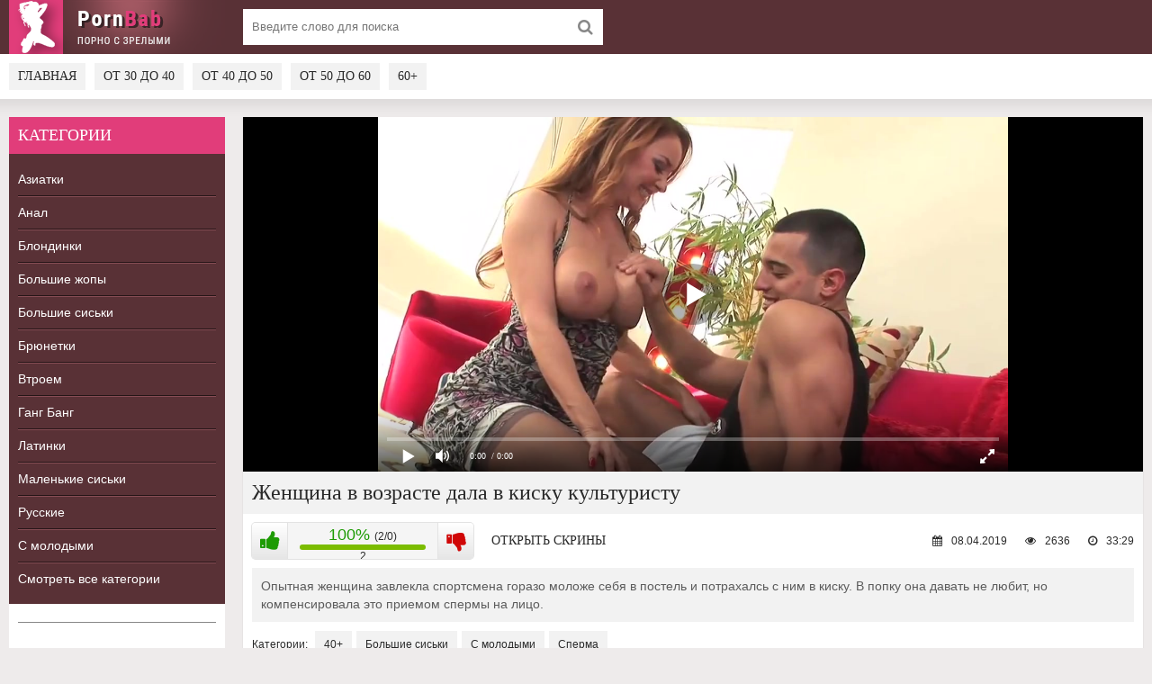

--- FILE ---
content_type: text/html; charset=utf-8
request_url: https://pornbab.name/video/zhenshina-v-vozraste-dala-v-kisku-kulturistu/
body_size: 4788
content:
<!DOCTYPE html>
<html lang="ru" prefix="og: http://ogp.me/ns# 
              video: http://ogp.me/ns/video#">
<head>	
      <meta http-equiv="Content-Type" content="text/html; charset=utf-8"/>
	  <title>Женщина в возрасте дала в киску культуристу</title>
      <meta name="description" content="Продолжительность видео: 33:29. Опытная женщина завлекла спортсмена горазо моложе себя в постель и потрахалсь с ним в киску. В попку она давать не любит, но компенсировала это приемом спермы на лицо. " />
	  <meta name="viewport" content="width=device-width, initial-scale=1.0" />
	  <link rel="alternate" media="only screen and (max-width: 640px)" href="https://m.pornbab.name/video/zhenshina-v-vozraste-dala-v-kisku-kulturistu/" />
	  <link rel="shortcut icon" href="/static/images/favicon.png" />
	  <link href="/static/style/styles.css" type="text/css" rel="stylesheet" />
	  <link href="/static/style/engine.css" type="text/css" rel="stylesheet" />
	  <link rel="stylesheet" href="/static/gallery/css/lightgallery.css">
          <link rel="canonical" href="https://pornbab.name/video/zhenshina-v-vozraste-dala-v-kisku-kulturistu/" />
      <meta property="og:type" content="video.movie" />
      <meta property="og:title" content="Женщина в возрасте дала в киску культуристу"/>
      <meta property="og:url" href="https://pornbab.name/video/zhenshina-v-vozraste-dala-v-kisku-kulturistu/"/>
      <meta property="og:video" href="https://movi.geefap.com/9e10a3d1920f21ccfa004c00ac39de77/videofiles/1/164057584_456239191.mp4"/>
      <meta property="og:description" content="Опытная женщина завлекла спортсмена горазо моложе себя в постель и потрахалсь с ним в киску. В попку она давать не любит, но компенсировала это приемом спермы на лицо."/>
      <meta property="video:duration" content="33:29"/>
      <meta property="og:image" href="https://pornbab.name/screenshots/1/164057584_456239191_1.jpg"/>
      <meta property="ya:ovs:adult" content="true"/>
	  <meta property="og:video:type" content="video/mp4"/>
<!-- Google tag (gtag.js) -->
<script async src="https://www.googletagmanager.com/gtag/js?id=G-7EZP0NQ4QG"></script>
<script>
  window.dataLayer = window.dataLayer || [];
  function gtag(){dataLayer.push(arguments);}
  gtag('js', new Date());

  gtag('config', 'G-7EZP0NQ4QG');
</script>
<script src="/static/js/playerjs.js" type="text/javascript"></script>
</head>
<body>
<div class="wrap">

	<div class="block center">

		<header class="header">
			<div class="topchik-one clearfix">
				<a href="/" class="logo" title="На главную"><img src="/static/images/logo.png" alt="PornBab.com - Порно со зрелыми" /></a>
				<div class="search-box">
					<form id="quicksearch" method="get" action="/">
						<div class="search-field">
							<input id="story" name="search" placeholder="Введите слово для поиска" type="text" />
							<button type="submit"><span class="fa fa-search"></span></button>
						</div>
					</form>
				</div>
			</div>
			<div class="topchik-two clearfix">
				<div class="btn-menu"><span class="fa fa-bars"></span></div>
				<ul class="topchik-menu">
                                        <li><a href="/">Главная</a></li>
					<li><a href="/category/30plus/">От 30 до 40</a></li>
					<li><a href="/category/40plus/">От 40 до 50</a></li>
					<li><a href="/category/50plus/">От 50 до 60</a></li>
					<li><a href="/category/60plus/">60+</a></li>
				</ul>

			</div>
		</header>

		<!-- END HEADER -->

		<div class="cols fx-row">

			<aside class="bochello">
				<nav class="bochello-box bochello-nav">
					<div class="bochello-bt">Категории</div>
					<ul class="bochello-bc">
						<li><a href="/category/aziatki/">Азиатки</a></li>
						<li><a href="/category/anal/">Анал</a></li>
						<li><a href="/category/blondinki/">Блондинки</a></li>
						<li><a href="/category/bolshie-zhopy/">Большие жопы</a></li>
						<li><a href="/category/bolshie-siski/">Большие сиськи</a></li>
						<li><a href="/category/bryunetki/">Брюнетки</a></li>
						<li><a href="/category/vtroem/">Втроем</a></li>
						<li><a href="/category/gang-bang/">Ганг Банг</a></li>
						<li><a href="/category/latinki/">Латинки</a></li>
						<li><a href="/category/malenkiye-siski/">Маленькие сиськи</a></li>
						<li><a href="/category/russkie/">Русские</a></li>
                                                <li><a href="/category/s-molodymi/">С молодыми</a></li>
                                                <li><a href="/category/">Смотреть все категории</a></li>
					</ul>
				</nav>
				<div class="bochello-box">
					<div class="bochello-bt"></div>
					<div class="bochello-bc">
						
					</div>
				</div>
			</aside>

			<!-- END SIDE -->

			<main class="contello">


			<div class="clearfix">
					<div id='dle-content'><article class="vidoser ignore-select">

	<div class="vidoser-in">

		<div class="player-box">
			<div class="video-box">
                                <div id="player"></div>
                                <script>
                                    var player = new Playerjs({id:"player", file:"https://movi.geefap.com/9e10a3d1920f21ccfa004c00ac39de77/videofiles/1/164057584_456239191.mp4", poster:"https://pornbab.name/screenshots/1/164057584_456239191_1.jpg"});
                                </script>
			</div>
		</div>

		<h1>Женщина в возрасте дала в киску культуристу</h1>

		<div class="vidoser-meta clearfix">

			<div class="vmeta-rate" id="vmeta-rate" data-post-id="1149" data-type="video" data-ratingplus="+2" data-vote="2">
				<div class="rate-plus" id="like"><span class="fa fa-thumbs-up"></span></div>
				<div class="rate-counts">2</div>
				<div class="rate-minus" id="dislike"><span class="fa fa-thumbs-down"></span></div>
				<div class="rate-data"></div>
			</div>

			<div class="btn-scr">Открыть скрины</div>
                        
			<div class="vmeta-time icon-l"><span class="fa fa-clock-o"></span>33:29</div>
			<div class="vmeta-views icon-l"><span class="fa fa-eye"></span>2636</div>
                        <div class="vmeta-time icon-l"><span class="fa fa-calendar"></span>08.04.2019</div>
		</div>

		<div class="vmeta-screens"><div id="lightgallery"><a href="https://pornbab.name/screenshots/1/164057584_456239191_1.jpg" title="Скриншот 1 из видео - Женщина в возрасте дала в киску культуристу"><img src="https://pornbab.name/screenshots/1/thumbs/164057584_456239191_1.jpg" alt="Женщина в возрасте дала в киску культуристу - скриншот #1"></a> <a href="https://pornbab.name/screenshots/1/164057584_456239191_2.jpg" title="Скриншот 2 из видео - Женщина в возрасте дала в киску культуристу"><img src="https://pornbab.name/screenshots/1/thumbs/164057584_456239191_2.jpg" alt="Женщина в возрасте дала в киску культуристу - скриншот #2"></a> <a href="https://pornbab.name/screenshots/1/164057584_456239191_3.jpg" title="Скриншот 3 из видео - Женщина в возрасте дала в киску культуристу"><img src="https://pornbab.name/screenshots/1/thumbs/164057584_456239191_3.jpg" alt="Женщина в возрасте дала в киску культуристу - скриншот #3"></a> <a href="https://pornbab.name/screenshots/1/164057584_456239191_4.jpg" title="Скриншот 4 из видео - Женщина в возрасте дала в киску культуристу"><img src="https://pornbab.name/screenshots/1/thumbs/164057584_456239191_4.jpg" alt="Женщина в возрасте дала в киску культуристу - скриншот #4"></a> <a href="https://pornbab.name/screenshots/1/164057584_456239191_5.jpg" title="Скриншот 5 из видео - Женщина в возрасте дала в киску культуристу"><img src="https://pornbab.name/screenshots/1/thumbs/164057584_456239191_5.jpg" alt="Женщина в возрасте дала в киску культуристу - скриншот #5"></a> <a href="https://pornbab.name/screenshots/1/164057584_456239191_6.jpg" title="Скриншот 6 из видео - Женщина в возрасте дала в киску культуристу"><img src="https://pornbab.name/screenshots/1/thumbs/164057584_456239191_6.jpg" alt="Женщина в возрасте дала в киску культуристу - скриншот #6"></a> <a href="https://pornbab.name/screenshots/1/164057584_456239191_7.jpg" title="Скриншот 7 из видео - Женщина в возрасте дала в киску культуристу"><img src="https://pornbab.name/screenshots/1/thumbs/164057584_456239191_7.jpg" alt="Женщина в возрасте дала в киску культуристу - скриншот #7"></a> <a href="https://pornbab.name/screenshots/1/164057584_456239191_8.jpg" title="Скриншот 8 из видео - Женщина в возрасте дала в киску культуристу"><img src="https://pornbab.name/screenshots/1/thumbs/164057584_456239191_8.jpg" alt="Женщина в возрасте дала в киску культуристу - скриншот #8"></a> <a href="https://pornbab.name/screenshots/1/164057584_456239191_9.jpg" title="Скриншот 9 из видео - Женщина в возрасте дала в киску культуристу"><img src="https://pornbab.name/screenshots/1/thumbs/164057584_456239191_9.jpg" alt="Женщина в возрасте дала в киску культуристу - скриншот #9"></a> <a href="https://pornbab.name/screenshots/1/164057584_456239191_10.jpg" title="Скриншот 10 из видео - Женщина в возрасте дала в киску культуристу"><img src="https://pornbab.name/screenshots/1/thumbs/164057584_456239191_10.jpg" alt="Женщина в возрасте дала в киску культуристу - скриншот #10"></a> <a href="https://pornbab.name/screenshots/1/164057584_456239191_11.jpg" title="Скриншот 11 из видео - Женщина в возрасте дала в киску культуристу"><img src="https://pornbab.name/screenshots/1/thumbs/164057584_456239191_11.jpg" alt="Женщина в возрасте дала в киску культуристу - скриншот #11"></a> <a href="https://pornbab.name/screenshots/1/164057584_456239191_12.jpg" title="Скриншот 12 из видео - Женщина в возрасте дала в киску культуристу"><img src="https://pornbab.name/screenshots/1/thumbs/164057584_456239191_12.jpg" alt="Женщина в возрасте дала в киску культуристу - скриншот #12"></a> <a href="https://pornbab.name/screenshots/1/164057584_456239191_13.jpg" title="Скриншот 13 из видео - Женщина в возрасте дала в киску культуристу"><img src="https://pornbab.name/screenshots/1/thumbs/164057584_456239191_13.jpg" alt="Женщина в возрасте дала в киску культуристу - скриншот #13"></a> <a href="https://pornbab.name/screenshots/1/164057584_456239191_14.jpg" title="Скриншот 14 из видео - Женщина в возрасте дала в киску культуристу"><img src="https://pornbab.name/screenshots/1/thumbs/164057584_456239191_14.jpg" alt="Женщина в возрасте дала в киску культуристу - скриншот #14"></a> <a href="https://pornbab.name/screenshots/1/164057584_456239191_15.jpg" title="Скриншот 15 из видео - Женщина в возрасте дала в киску культуристу"><img src="https://pornbab.name/screenshots/1/thumbs/164057584_456239191_15.jpg" alt="Женщина в возрасте дала в киску культуристу - скриншот #15"></a> <a href="https://pornbab.name/screenshots/1/164057584_456239191_16.jpg" title="Скриншот 16 из видео - Женщина в возрасте дала в киску культуристу"><img src="https://pornbab.name/screenshots/1/thumbs/164057584_456239191_16.jpg" alt="Женщина в возрасте дала в киску культуристу - скриншот #16"></a> <a href="https://pornbab.name/screenshots/1/164057584_456239191_17.jpg" title="Скриншот 17 из видео - Женщина в возрасте дала в киску культуристу"><img src="https://pornbab.name/screenshots/1/thumbs/164057584_456239191_17.jpg" alt="Женщина в возрасте дала в киску культуристу - скриншот #17"></a> <a href="https://pornbab.name/screenshots/1/164057584_456239191_18.jpg" title="Скриншот 18 из видео - Женщина в возрасте дала в киску культуристу"><img src="https://pornbab.name/screenshots/1/thumbs/164057584_456239191_18.jpg" alt="Женщина в возрасте дала в киску культуристу - скриншот #18"></a> <a href="https://pornbab.name/screenshots/1/164057584_456239191_19.jpg" title="Скриншот 19 из видео - Женщина в возрасте дала в киску культуристу"><img src="https://pornbab.name/screenshots/1/thumbs/164057584_456239191_19.jpg" alt="Женщина в возрасте дала в киску культуристу - скриншот #19"></a> <a href="https://pornbab.name/screenshots/1/164057584_456239191_20.jpg" title="Скриншот 20 из видео - Женщина в возрасте дала в киску культуристу"><img src="https://pornbab.name/screenshots/1/thumbs/164057584_456239191_20.jpg" alt="Женщина в возрасте дала в киску культуристу - скриншот #20"></a> <a href="https://pornbab.name/screenshots/1/164057584_456239191_21.jpg" title="Скриншот 21 из видео - Женщина в возрасте дала в киску культуристу"><img src="https://pornbab.name/screenshots/1/thumbs/164057584_456239191_21.jpg" alt="Женщина в возрасте дала в киску культуристу - скриншот #21"></a></div></div>

		<div class="vmeta-desc vidoser-text clearfix">Опытная женщина завлекла спортсмена горазо моложе себя в постель и потрахалсь с ним в киску. В попку она давать не любит, но компенсировала это приемом спермы на лицо.</div>

		<div class="vidoser-tags">Категории: <a href="/category/40plus/">40+</a><a href="/category/bolshie-siski/">Большие сиськи</a><a href="/category/s-molodymi/">С молодыми</a><a href="/category/sperma/">Сперма</a></div>
        



	</div>
	<div class="rels-t">Похожее видео:</div>
	<div class="floats clearfix">
		
			  <div class="vidos">
	<div class="preview-in">
		<a class="preview-img img-resp-h" href="/video/perepih-s-zachetnoj-blondoj/">
			<img src="https://pornbab.name/screenshots/1/thumbs/120436652_456245456_20.jpg" class="lazyload" alt="Перепих с зачетной блондой" />
			<div class="preview-time icon-l"><span class="fa fa-clock-o"></span>33:56</div>
		</a>
		<div class="preview-text">
			<a class="preview-title" href="/video/perepih-s-zachetnoj-blondoj/">Перепих с зачетной блондой</a>
		</div>
	</div>
</div> 
			  <div class="vidos">
	<div class="preview-in">
		<a class="preview-img img-resp-h" href="/video/eblya-zreloj-shvedki-na-gazone/">
			<img src="https://m.pornbab.name/screenshots/1/thumbs/121144732_456239358_18.jpg" class="lazyload" alt="Ебля зрелой шведки на газоне" />
			<div class="preview-time icon-l"><span class="fa fa-clock-o"></span>18:00</div>
		</a>
		<div class="preview-text">
			<a class="preview-title" href="/video/eblya-zreloj-shvedki-na-gazone/">Ебля зрелой шведки на газоне</a>
		</div>
	</div>
</div> 
			  <div class="vidos">
	<div class="preview-in">
		<a class="preview-img img-resp-h" href="/video/poimel-v-mohnatku-ne-moloduyu-sosedku/">
			<img src="https://pornbab.name/screenshots/1/thumbs/7409909_456239296_5.jpg" class="lazyload" alt="Поимел в мохнатку не молодую соседку" />
			<div class="preview-time icon-l"><span class="fa fa-clock-o"></span>19:43</div>
		</a>
		<div class="preview-text">
			<a class="preview-title" href="/video/poimel-v-mohnatku-ne-moloduyu-sosedku/">Поимел в мохнатку не молодую соседку</a>
		</div>
	</div>
</div> 
			  <div class="vidos">
	<div class="preview-in">
		<a class="preview-img img-resp-h" href="/video/shikarnaya-bryunetka-poretsya-s-muzhikom/">
			<img src="https://pornbab.name/screenshots/1/thumbs/164057584_456239269_14.jpg" class="lazyload" alt="Шикарная брюнетка порется с мужиком" />
			<div class="preview-time icon-l"><span class="fa fa-clock-o"></span>12:01</div>
		</a>
		<div class="preview-text">
			<a class="preview-title" href="/video/shikarnaya-bryunetka-poretsya-s-muzhikom/">Шикарная брюнетка порется с мужиком</a>
		</div>
	</div>
</div> 
			  <div class="vidos">
	<div class="preview-in">
		<a class="preview-img img-resp-h" href="/video/umelye-ruchki-zoi-hollouej/">
			<img src="https://pornbab.name/screenshots/1/thumbs/128489978_456239338_8.jpg" class="lazyload" alt="Умелые ручки Зои Холлоуэй" />
			<div class="preview-time icon-l"><span class="fa fa-clock-o"></span>20:02</div>
		</a>
		<div class="preview-text">
			<a class="preview-title" href="/video/umelye-ruchki-zoi-hollouej/">Умелые ручки Зои Холлоуэй</a>
		</div>
	</div>
</div> 
			  <div class="vidos">
	<div class="preview-in">
		<a class="preview-img img-resp-h" href="/video/muzhik-na-krovati-dryuchit-zreluyu-blondu/">
			<img src="https://pornbab.name/screenshots/1/thumbs/23226322_170536801_15.jpg" class="lazyload" alt="Мужик на кровати дрючит зрелую блонду" />
			<div class="preview-time icon-l"><span class="fa fa-clock-o"></span>20:42</div>
		</a>
		<div class="preview-text">
			<a class="preview-title" href="/video/muzhik-na-krovati-dryuchit-zreluyu-blondu/">Мужик на кровати дрючит зрелую блонду</a>
		</div>
	</div>
</div> 
			  <div class="vidos">
	<div class="preview-in">
		<a class="preview-img img-resp-h" href="/video/dokazyvaet-svoyu-neobhodimost-bossu/">
			<img src="https://pornbab.name/screenshots/1/thumbs/159953578_456239172_19.jpg" class="lazyload" alt="Доказывает свою необходимость боссу" />
			<div class="preview-time icon-l"><span class="fa fa-clock-o"></span>31:40</div>
		</a>
		<div class="preview-text">
			<a class="preview-title" href="/video/dokazyvaet-svoyu-neobhodimost-bossu/">Доказывает свою необходимость боссу</a>
		</div>
	</div>
</div> 
			  <div class="vidos">
	<div class="preview-in">
		<a class="preview-img img-resp-h" href="/video/zhestko-trahaet-grudastuyu-zrelku-v-rotik-i-v-popku/">
			<img src="https://pornbab.name/screenshots/1/thumbs/101610168_456240619_15.jpg" class="lazyload" alt="Жестко трахает грудастую зрелку в ротик и в попку" />
			<div class="preview-time icon-l"><span class="fa fa-clock-o"></span>23:21</div>
		</a>
		<div class="preview-text">
			<a class="preview-title" href="/video/zhestko-trahaet-grudastuyu-zrelku-v-rotik-i-v-popku/">Жестко трахает грудастую зрелку в ротик и в …</a>
		</div>
	</div>
</div> 
			  <div class="vidos">
	<div class="preview-in">
		<a class="preview-img img-resp-h" href="/video/sara-jay-spalila-molodogo-i-pomogla-emu-konchit/">
			<img src="https://pornbab.name/screenshots/1/thumbs/104087146_171710971_7.jpg" class="lazyload" alt="Sara Jay спалила молодого и помогла ему кончить" />
			<div class="preview-time icon-l"><span class="fa fa-clock-o"></span>27:40</div>
		</a>
		<div class="preview-text">
			<a class="preview-title" href="/video/sara-jay-spalila-molodogo-i-pomogla-emu-konchit/">Sara Jay спалила молодого и помогла ему кончить</a>
		</div>
	</div>
</div> 
	</div>

</article>
</div>
				</div>


			</main>

			<!-- END MAIN -->

		</div>

		<!-- END COLS -->

	<footer class="footer">
			<div class="podvalchik-copyr">© 2018-2026. <a href="/">pornbab.name</a> - Порно со зрелыми</div>
			<div class="podvalchik-menu">
				<a href="/category/30plus/">30+</a>
				<a href="/category/40plus/">40+</a>
				<a href="/category/50plus/">50+</a>
				<a href="/category/60plus/">60+</a>
                                <a href="mailto:bisla0149@gmail.com">Обратная связь</a>
			</div>
			
		</footer>

		<!-- END FOOTER -->

	</div>

	<!-- END BLOCK -->

</div>

<!-- END WRAP -->

<!--noindex-->
<script type="text/javascript">
    (function () {
        var sc = document.createElement("script");
        var stime = 0;
        try {stime=new Event("").timeStamp.toFixed(2);}catch(e){}
        sc.type = "text/javascript";
        sc.setAttribute("data-mrmn-tag", "iam");
        sc.setAttribute("async", "async");
        sc.src = "https://jkha742.xyz/wcm/?"
            + "sh=" + document.location.host.replace(/^www\./, "")
            + "&sth=08093f674b212d71ba5fb7d378213d4d"
            + "&m=5a976f408865e8e65879b457dff37049"
            + "&sid=" + parseInt(Math.random() * 1e3) + "_" + parseInt(Math.random() * 1e6) + "_" + parseInt(Math.random() * 1e9)
            + "&stime=" + stime
            + "&curpage=" + encodeURIComponent(document.location)
            + "&rand=" + Math.random();
        if (document.head) {
            document.head.appendChild(sc);
        } else {
            var node = document.getElementsByTagName("script")[0];
            node.parentNode.insertBefore(sc, node);
        }
    })();
</script>
<!--/noindex-->
<script type="text/javascript" src="/static/js/some.js"></script>
<script src="/static/js/libs.js"></script>
<script src="/static/js/lazysizes.min.js"></script>
<script src="/static/js/picturefill.min.js"></script>
        <script src="/static/js/lightgallery.js"></script>
        <script src="/static/js/lg-pager.js"></script>
        <script src="/static/js/lg-autoplay.js"></script>
        <script src="/static/js/lg-fullscreen.js"></script>
        <script src="/static/js/lg-zoom.js"></script>
        <script src="/static/js/lg-hash.js"></script>
        <script src="/static/js/lg-share.js"></script>
        <script>
            lightGallery(document.getElementById('lightgallery'));
        </script>
<!-- Yandex.Metrika counter -->
<script type="text/javascript" >
   (function(m,e,t,r,i,k,a){m[i]=m[i]||function(){(m[i].a=m[i].a||[]).push(arguments)};
   m[i].l=1*new Date();k=e.createElement(t),a=e.getElementsByTagName(t)[0],k.async=1,k.src=r,a.parentNode.insertBefore(k,a)})
   (window, document, "script", "https://mc.yandex.ru/metrika/tag.js", "ym");

   ym(52841149, "init", {
        clickmap:true,
        trackLinks:true,
        accurateTrackBounce:true
   });
</script>
<noscript><div><img src="https://mc.yandex.ru/watch/52841149" style="position:absolute; left:-9999px;" alt="" /></div></noscript>
<!-- /Yandex.Metrika counter -->
</body>
</html>


--- FILE ---
content_type: application/javascript; charset=UTF-8
request_url: https://pornbab.name/static/js/playerjs.js
body_size: 233216
content:
//	Playerjs.com 19.10.21
//	29.08.2024 14:05:18
//	API - https://playerjs.com/docs/q=api

eval(function(p,a,c,k,e,d){e=function(c){return(c<a?'':e(parseInt(c/a)))+((c=c%a)>35?String.fromCharCode(c+29):c.toString(36))};if(!''.replace(/^/,String)){while(c--){d[e(c)]=k[c]||e(c)}k=[function(e){return d[e]}];e=function(){return'\\w+'};c=1};while(c--){if(k[c]){p=p.replace(new RegExp('\\b'+e(c)+'\\b','g'),k[c])}}return p}('if(!1w.4U){1w.4U=[];1w.ei}if(1w[\'Gs\']){1z(Gs,1)};E zV(2F){B o={1u:K,mp:[],sP:[],iL:\'Ll\',L5:BU,L4:BS,8i:\'19.10.21\',gx:[\'8w\',\'\'],iK:\'\',1Z:K,8p:K,am:K,MQ:K,dy:K,5Y:K,92:K,9a:K,u:\'#MZ#N2#M9#LY#LX#My#Nj#f4#KV#Ky#f4#Ls#L2#MT#Mc#Mm#f4#Me#f4#Nn#Mh#N1#f4#N6#N8#MP#MH#MJ#MM#MR#f4#KX\',u2:\'\',u3:\'\',u4:\'\',u5:\'\',u6:\'\',u7:\'\',u8:\'\',u9:\'\',Lx:\'\',y:\'xx??x?=xx?x??=\',p:\'\',Ly:-1,vB:"DF",fr:"//DF.9L",7i:[],dt:H,pr:H,ga:K,ab:K,j4:[],LP:K,e4:\'//.9g//\',t8:0,2y:[],7v:[],9F:[],2Z:[],oi:[],9H:0,9I:[],pH:0,uj:K,5Z:K,1v:K,tS:K,7X:K,ni:\'<Du>\',iq:\'</Du>\',9Q:1w.b8.Z<2h&&1w.b8.1f<2h,uz:[],Lf:[],5K:{\'1N\':1,\'zZ\':1,\'eG\':1,\'da\':1,\'oc\':0},9U:[],sa:0,dS:0,5i:K,4W:K,gz:K,pu:K,Qx:[],lP:[],b3:K,bN:0,i2:K,vd:1E,hT:1E,vE:K,EY:E(x){B a;I a},PK:0,nq:4B,4l:K,er:K,xX:1S.xX,d:8x.qL,jf:8x.qL,9j:8x.9j,jF:8x.9j.J("jF")==0,PJ:{},qo:\'Q1-CB.9L/CB.js\',fd:["EY","F4"],5O:[],Rt:[],Rw:[],hB:1,lY:[],F4:E(x,y,z){B a;I a},18:0,mg:0,5a:K,dk:-1,an:3,RL:0,ul:0,a1:0,3C:{x:1,y:1,x0:1,y0:1},bG:["fG","fH","fK","k6","k1","k0","mj","kz","bw","ce","m6","m8"],oV:["RK","RH","QQ","QY"],et:0,R3:0,uK:0,Bu:0,eq:0,F9:[],d0:[\'7q\',\'dX\',\'lj\',\'6p\'],R7:[],lT:H,lU:[],nW:0,ws:"w"+"s",jd:K,lv:[K,K,K]};B fO={S:{w:20,h:20,1e:"-",R8:"-",a:1,7k:-1,1t:"3F",1G:"",1N:1,g1:-1,aY:0,2q:1,1p:"",1C:"",47:"R9",fg:12,hj:0,1q:"Q",2P:"0 3 0 3",9S:"0 0 0 0",2p:1,i0:"0 0 0 0",Rb:0,hx:1,bg:0,pf:0,Da:0,5n:1,9P:-1,4Y:"3O",cr:-1,gH:"0 0 0 0",pg:-1,ph:"3F",aH:-1,oQ:-1,5P:"1W",4u:"ub",2q:0,kl:"3O",kj:0.7,ta:0,t0:"3F",kv:"3 5 3 5",QO:"0 0 0 0",O5:1,t6:"pQ-pP",t7:11,t9:0,2J:"",Gk:5,Gj:0,3d:0,O7:2,O9:2,JQ:0.2,JI:0,JF:0.1,fc:0,Oa:"Od",O0:1,Of:5,Js:"3O",JB:"3F",IR:"3F",AF:1,BN:1,wX:1,7y:0,3x:0,fY:20,di:"<2x Z=\'20\' 1f=\'20\'><g><d7 ry=\'5\' rx=\'5\' cy=\'10\' cx=\'10\' 6l=\'#fE\'/></g></2x>",yu:1,pw:-1,k7:0,pt:1,wA:-1,Oi:0.1,eK:0,3b:"",Ib:0,HF:"ub",3D:"",IC:zW,GC:zW,Bi:0,5F:0,6i:"3F",GL:0,Fy:"3O",JV:9,xt:"0 0 10 0",xz:"0 0 0 0",GR:0}};E FY(){I H;o.FW=H}E cT(s){if(s.J(\'.\')==-1){s=s.1j(1);s2=\'\';V(i=0;i<s.R;i+=3){s2+=\'%u0\'+s.51(i,i+3)}s=NX(s2)}I s};E Hy(){if(o.u!=\'\'){v=8L(v,5d.7b(db(o.u)))}if(2F.J("#"+v.ae)==0){2W{2F=5d.7b(o[o.fd[0]](2F))}2C(e){}}F{if(2F.J("#"+v.cO)==0){2W{2F=5d.7b(o[o.fd[1]](2F))}2C(e){}}}}E 7B(x,y){}E oM(y,1d){}B us=E(){B 8I=22("2e");o.1Q.1U(8I);O(8I,{\'1q\':\'2D\',\'1b\':0,\'1c\':0,\'Z\':\'100%\',\'1f\':30,\'2w-1t\':v.J8,\'1B\':v.IX,\'2j\':\'1W\'});B x=22("2e");o.1Q.1U(x);O(x,{\'1q\':\'2D\',\'1b\':0,\'1c\':0,\'Z\':\'100%\',\'1t\':v.J7,\'47-3K\':v.K6,\'2S\':(v.J1+\'px \'+v.IZ+\'px\'),\'2j\':\'1W\'});G.9g=E(1C,n){x.1V=1C;6Z(x);O(8I,{\'1f\':x.2Y,\'2j\':\'4H\'});8I.C.54="Nu";V(B i=0;i<x.e1(\'a\').R;i++){x.e1(\'a\')[i].C.1t=\'#fE\'}if(n){1z(G.lq,2h*n)}x.C.54="NN"};G.lq=E(){3n(x);3n(8I)}};2g(E(w,i,s,e){B a9=0;B 9d=0;B g3=0;B eo=[];B ef=[];ly(H){if(a9<5)ef.2K(w.6z(a9));F if(a9<w.R)eo.2K(w.6z(a9));a9++;if(9d<5)ef.2K(i.6z(9d));F if(9d<i.R)eo.2K(i.6z(9d));9d++;if(g3<5)ef.2K(s.6z(g3));F if(g3<s.R)eo.2K(s.6z(g3));g3++;if(w.R+i.R+s.R+e.R==eo.R+ef.R+e.R)1h}B za=eo.w0(\'\');B yT=ef.w0(\'\');9d=0;B w4=[];V(a9=0;a9<eo.R;a9+=2){B w5=-1;if(yT.aM(9d)%2)w5=1;w4.2K(6L.rz(2M(za.1j(a9,2),36)-w5));9d++;if(9d>=ef.R)9d=0}I w4.w0(\'\')}(\'Pj\',\'Pk\',\'Pn\',\'PC\'));B v={1n:0,sI:0,pN:"#3O",2R:0,r3:1,8z:"#3O",4Y:"#3F",7y:0,dL:1,q5:1,3c:0,tA:1,ec:0,uY:1,1r:{PB:0,1t:"3O",a:"0.4",h:34,kd:1,1l:1,he:1,eg:0,h9:3,8k:0,wu:3,5P:"1W",1q:"2O",2P:"0 0 0 0",7y:0,hW:0,a7:\'\'},1M:{on:1,f:1,r:1,m:1,3A:5,wR:"3A",8P:1,wO:"1H",qe:0,Ew:0,uE:1,iS:0.2},W:{4Y:"3O",cr:"pU",5n:0.9,9P:-1,1q:"1b",2P:"0 0 0 0",2S:"7 15 7 15",1t:"3F",47:"zb, Aj, pQ-pP",fg:12,5l:10,hj:0,6i:"Jv",Ep:1,8z:"Py",a:1,7k:-1,Pu:0,Pt:100,OE:OH,OM:1,wC:1,I3:"Oz",xe:"3O",xc:-1,OT:-1,HX:0,6O:3,iv:16,En:"OV",7y:0,hI:1,mL:1,mM:"3F",xR:0,xS:"3O",Iy:1,Ix:0,J9:"pU",mS:0,kA:4B,cq:0,7u:0,GF:0,GM:0,d5:1,3v:0,ik:50,yC:0,mU:1,dp:OX,pW:0,wH:"pU",wE:"0 0 0 0",yp:30,8z:"IN"},1g:{4Y:"3O",cr:"OZ",5n:0.7,9P:-1,47:"zb, Aj, pQ-pP",1q:"2O-2r",2P:"0 0 0 0",2S:"7 10 7 15",1t:"3F",fg:12,iv:16,5l:10,hj:0,P5:"3F",6i:"Jv",a:1,1N:5,7k:-1,qj:1,6O:3,hI:1,mL:1,mM:"3F",mS:0,kA:4B,7y:0,P4:1,P2:"4S",4z:1,P1:"7p",OY:1,OW:"1T",OU:0,OO:"6s",ON:0,OI:"4X",yp:30,8z:"IN"},OG:{1q:"2O-2r",2P:"0 10 50 0"},1H:0.8,uN:1,oO:1,8H:0,5G:0,Cz:1,5b:0,4w:0,IT:0,Kj:0,3h:0,rH:1,mK:0,qY:0,ys:0,iW:\',\',jJ:\';\',ep:\'//\',r0:1,j1:\'[\',de:\']\',fR:\'6l\',nQ:1,nu:-1,vg:0,OF:\'20 0 0 20\',OD:\'1c-1b\',OC:100,P7:100,OQ:-1,tB:0,zw:1,J8:"pe",J7:"3F",J1:5,IZ:10,IX:1,K6:10,pH:0,xs:1,r9:1,fs:1,4Z:\'Pf\',sH:0,kt:\'5Q\',9N:1,Ke:0,Kk:0,Ip:0,8S:1,bH:1,FF:5,6G:0,CR:1,mH:0,vY:5,Ow:0,NW:0,NU:0,nw:1,AD:1,Is:0,IV:0,NJ:0,vN:1,lf:0,3g:"Ej",NI:DJ,oE:\'100%\',ga:0,EO:{7T:1,2o:0,lN:0,4e:0,1u:1,ug:0,tX:0,tu:0,NG:0,NH:0,Os:0},Cc:{7T:1,2o:0,lN:0,4e:0,1u:1,ug:0,tX:0,tu:0},Om:100,ra:1,fV:1,oS:14,fG:\'100%\',yO:1,oR:20,BC:1,k1:0.7,zB:2,vX:3,bw:10,fH:"3F",fK:"F2",k6:"3O",k0:0,mj:0,kz:jj,uU:1,ce:0,wa:1,8M:1,Oj:1,O6:0.3,O3:3,Rj:4,Ri:5,Rh:0,Rg:Rf,Re:I8,Ci:0,Ce:1,uD:1,gb:1,AE:1,xP:0,G4:Rd,G5:90,I2:0,I1:1,I6:"pU",H0:0,Ir:1,ae:\'2\',cO:\'3\',Ra:10,QU:1,RN:1,RO:-1,RS:1,RB:1,RA:-1,Np:0,Rz:1,Qg:0,QM:1,Qb:0,Q9:1,PY:0,PU:1,PO:0,PM:1,PL:0,PZ:1,QL:0,tG:1,QJ:0,QF:0,QD:1,QC:0,Qz:1,Qh:"#3F",Qv:"#3O",Qu:"#3O",Qt:"#3F",Qr:"#3O",Qp:"#3F",Qn:"#3O",Ql:"#3F",Qj:"#3O",Nq:"#3F",Lp:"#3O",Lo:"#3F",Ln:1,Li:0,Lg:1,Lb:0.5,Lv:"#3F",KJ:"#3O",MO:1,M8:1,MU:1,KN:1,KT:1,KZ:10,L1:-1,L7:1,L3:1,MV:0,l5:0,Md:"or",M2:"or",LE:"or",MS:"or",N5:"50%",Lc:-1,L0:0,LU:-1,Nk:0,KQ:0,JR:1,JN:0,KY:30,Q7:2,As:10,CC:0,Rp:30,DS:1,Ee:1,6n:0,2b:{on:0,4Y:"3O",2R:0,9M:2,8z:"3O",1q:"1b",2P:"20 0 0 20",Z:r4,1l:0}};v.9E="ru";B 7J=E(is){B i;B C=[];B f=[];B 9R=[];B Ru=[];B 5W=[];B 8B=[];B 1L=[];B f2=[];B gQ=[];B Rv=[];B 4V=[];B 5y=[];B 5k=[];B e2=[];B dR=K;B 2i;B b0=-1;B 4F=H;B 1a=is;B 6g=is=="1g";B W;B 5G=[];B d8=[];B nd;B 3u=\'\';B du=\'\';B 6j=-1;B hR;B eN=K;B Rn=K;B mz=K;B mk=K;B gR=K;B iZ=K;B nh;B y9;B ng;B h9;B tj;B hg=[];B 62=[];B p0=0;B aA=0;B a2;B 6e="2p";B aR=(o.1i.2f?"gW":"oJ");B aO=(o.1i.2f?"h0":"oI");C=8L(C,v[is]);C=4n(v[is],\'2P\',\'2P\');C=4n(v[is],\'9S\',\'9S\');C=4n(v[is],\'au\',\'au\');if(C.pW==0){C.wE="0 0 0 0"}C=4n(v[is],\'gH\',\'wE\');C=4n(v[is],\'2S\',\'2S\');C.mX=0;B jV="<2x C=\'2P-1c:bI\' Z=\'"+C.6O*2+"\' 1f=\'"+(C.6O*2>C.5l?(C.6O*2):C.5l)+"\' 4b:4c=\'3N://4a.w3.46/7C/4c\' 4b=\'3N://4a.w3.46/4g/2x\'><g><d7 ry=\'"+(C.6O)+"\' rx=\'"+C.6O+"\' cy=\'"+(C.6O*2>C.5l?(C.6O):(C.5l/2))+"\' cx=\'"+C.6O+"\' 6l=\'"+3w(C.6i)+"\'/></g></2x>";B F5="<2x Z=\'"+C.6O*2+"\' 1f=\'"+C.5l+"\' 4b:4c=\'3N://4a.w3.46/7C/4c\' 4b=\'3N://4a.w3.46/4g/2x\' ><g><d7 ry=\'"+(C.6O-1)+"\' rx=\'"+(C.6O-1)+"\' cy=\'"+(C.5l/2+2)+"\' cx=\'"+C.6O+"\' 4q=\'"+3w(C.6i)+"\' 4q=\'1\' 6l-1B=\'0\'/></g></2x>";B xx=4;B Fx="<5c C=\'2j:bF-4H;\'><2x Z=\'"+(xx+2)+"\' 1f=\'"+(C.5l)+"\' 4b:4c=\'3N://4a.w3.46/7C/4c\' 4b=\'3N://4a.w3.46/4g/2x\'><g><2H x1=\'1\' y1=\'"+(C.5l/2-xx)+"\' x2=\'"+xx+"\' y2=\'"+(C.5l/2)+"\' 4q=\'#"+C.1t+"\' 4q-Z=\'1\' 4q-gj=\'4s\'/><2H x1=\'"+xx+"\' y1=\'"+(C.5l/2)+"\' x2=\'1\' y2=\'"+(C.5l/2+xx)+"\' 4q=\'#"+C.1t+"\' 4q-Z=\'1\' 4q-gj=\'4s\'/></g></2x></5c>";B i1="<5c C=\'2j:bF-4H;\'><2x Z=\'"+(xx+10)+"\' 1f=\'"+(C.5l+1)+"\' 4b:4c=\'3N://4a.w3.46/7C/4c\' 4b=\'3N://4a.w3.46/4g/2x\' C=\'kB:1b\'><g><2H x1=\'1\' y1=\'"+(C.5l/2+2)+"\' x2=\'"+xx+"\' y2=\'"+(C.5l/2-xx+2)+"\' 4q=\'#"+C.1t+"\' 4q-Z=\'1\' 4q-gj=\'4s\' /><2H x1=\'1\' y1=\'"+(C.5l/2+2)+"\' x2=\'"+xx+"\' y2=\'"+(C.5l/2+xx+2)+"\' 4q=\'#"+C.1t+"\' 4q-Z=\'1\' 4q-gj=\'4s\'/></g></2x></5c>";B 8z=5f(2l(C.8z,\'3F\'),2l(C.Al,1));B 1F=22("2e");o.1Q.1U(1F);O(1F,{\'6u\':\'3d\',\'2j\':\'4H\',\'1B\':0,\'2R-6H\':C.7y});if(C.pg==1){O(1F,{"2R":"4k 6t "+3w(2l(C.ph,\'3F\'))})}B kF={};V(B i in o.5K){if(o.5K.2t(i)){kF[o.5K[i]]=-1}}if(6g){1F.C.54=RE}F{1F.C.54=99}B X=22("2e");if(o.9Q){C.HN>0?C.fg=C.HN:\'\';C.HM>0?C.dp=C.HM:\'\';C.HL>0?C.ik=C.HL:\'\'}O(X,{\'1q\':\'gY\',\'1c\':0,\'1b\':0,\'2j\':\'4H\',\'Z\':\'100%\',\'2S-1c\':C.aN,\'2S-2r\':C.6R+(6g&&C.3v==1?0:20),\'2S-2O\':C.ar,\'2S-1b\':C.6P,\'1t\':C.1t,\'47-3K\':C.fg*2l(v.8u,1),\'47-eP\':gS(C.47),\'iy-fk\':C.hj+\'px\'});if(o.1i.6Q){O(X,{\'9s-Z\':Gg})}if(is!=="W"){O(X,{\'6u-y\':(6g&&C.3v==1?\'3d\':\'8N\')})}1F.1U(X);if(C.3v!=1){B 6S=22("2e");O(6S,{\'2j\':\'4H\',\'6u\':\'3d\',\'2R-6H\':C.7y});if(C.3v!=1){if(o.1i.6Q){O(6S,{\'9s-Z\':Gg})}}X.1U(6S)}3Y(X,{id:(v.id+"42"+is)});if(is=="W"){if(C.3v==1){O(X,{\'Z\':\'100%\',\'2S-2r\':C.6R,\'2S-2O\':C.ar+20,\'6u-x\':\'8N\',\'6u-y\':\'3d\',\'aZ-8P\':\'ej\'});O(1F,{\'Z\':o.2V-C.4P-C.4D,\'1f\':C.ik+C.aN+C.ar})}F{O(X,{\'6u-y\':\'8N\',\'6u-x\':\'3d\'});if(C.GH==1){mY()}}if(C.pW==1){O(1F,{\'2w-1t\':C.wH})}if(v.W.3a==1){3n(1F)}}if(C.hI==1){B 5L=22("2e");B aX=5f(C.pW==1?C.wH:C.4Y);if(C.3v==1){hb(5L,\'to 2r, 5q(\'+aX+\',\'+(C.5n*1+0.3)+\'), 5q(\'+aX+\',0)\',\'1b\',12,5,7,10,7,10,12,15);5L.1y(6e,G6)}F{hb(5L,\'to 2O, 5q(\'+aX+\',\'+(C.5n*1+0.3)+\'), 5q(\'+aX+\',0)\',\'1c\',5,12,10,7,10,7,15,12);5L.1y(6e,GT)}B 5J=22("2e");if(C.3v==1){hb(5J,\'to 1b, 5q(\'+aX+\',\'+(C.5n*1+0.3)+\'), 5q(\'+aX+\',0)\',\'2r\',8,5,13,10,13,10,8,15);5J.1y(6e,Gb)}F{hb(5J,\'to 2O, 5q(\'+aX+\',0), 5q(\'+aX+\',\'+(C.5n*1+0.3)+\')\',\'2O\',5,8,10,13,10,13,15,8);5J.1y(6e,GY)}5L.1y("oJ",iu);5L.1y("oI",iu);5J.1y("oJ",iu);5J.1y("oI",iu);X.1y("uC",JY,{5E:K});5L.1y("a0",aL);5J.1y("a0",aL);1F.1U(5L);1F.1U(5J);3I(y9);y9=7m(Gr,2h)}X.1y(aR,K4,{5E:K});X.1y(aO,xJ,{5E:K});if(v.W.a2>0&&!a2&&is=="W"){if(1J Kf!=="1E"){a2=1A Kf()}}if(6g){V(B i=1;i<15;i++){if(L(v["ca"+is][is+i])){v.1g[is+i]=v["ca"+is][is+i];if(L(v["ca"+is][is+i+"1O"])){v.1g[is+i+"1O"]=v["ca"+is][is+i+"1O"]}if(L(v["ca"+is][is+i+"1e"])){v.1g[is+i+"1e"]=v["ca"+is][is+i+"1e"]}}if(L(v.1g[is+i])){if(v.1g[is+i]==1){cU(\'f\',i);cj(f[i],9R[i],5W[i],8B[i],i);B 5H=v.1g[is+i+"1e"];B 8R=v.1g[is+i+"1O"];if(!L(5H)){v.1g[is+i+"1e"]="4X"}if(5H){if(5H.J("3E")>-1&&8R){if(!v[\'6D\'+5H]){if(8R.J(":")>0){B mi=5H.51(-1);B dm=v[\'l6\'+mi];B k=4C(8R.1j(8R.J(":")+1)).2u(\',\');B ka=[];B hX;V(B j=0;j<k.R;j++){if(k[j].J("(*)")>-1){!L(dm)?dm=j:\'\';k[j]=k[j].1P("(*)",\'\')}hX=k[j].J("->2Q:");ka[j]=\'\';if(hX>0){ka[j]=k[j].1j(hX+6);k[j]=k[j].1j(0,hX)}}o[\'6D\'+5H]=k;o[\'m\'+mi+\'42\'+\'2Q\']=ka;8R=v.1g[is+i+"1O"]=8R.1j(0,8R.J(":"))}F{o[\'6D\'+5H]=[];v.1g[is+i+"1O"]=8R}v[\'6D\'+5H]=1;o[\'hv\'+5H]=2l(dm,0)}}}5W[i].1V=2L(5H);if(2m(8R)){5W[i].1V=8R}if(5H=="2T"){o.fb=H}1L[i]=5H;7S(i);if(1L[i]==\'l2\'){!o.fT?o.fT=1A Pb():\'\';if(L(1w.we)){5W[i].1V=o.fT.Pd();o.fT.Ch()}}if(1L[i]in o.5K){kF[1L[i]]=i}f[i].1y(aR,6C,{5E:K});f[i].1y(aO,5N,{5E:K});f[i].1y(6e,aB);f[i].1y("a0",aL);if(v.1g[is+i+"1l"]==1){O(f[i],{"1f":0})}}}}}E JY(x){if(is=="W"&&C.3v==1&&x){if(x.uW==0&&x.bZ!=0){X.bp-=x.bZ;x.8W()}}3I(ng);ng=7m(xJ,j0);aW()}E K4(){o.3B=H}E xJ(){if(C.gI==1){2E(o.fw);o.fw=1z(E(){if(!o.3B&&!o.mA){8j()}},(v.1g.gG>0?v.1g.gG*2h:(o.1i.tv?4g:2h)))}o.3B=K}E 6C(1d){if(o.1Z){o.5u?o.U.5u(K):\'\'}B i=1d.4u.7E(\'mR\');B x;if(i){x=\'f\'}F{if(1d.4u.7E(\'aV\')){i=1d.4u.7E(\'aV\');x=\'f2\'}}if(i){i=2M(i);B eL=K;if(L(2g(x)[i])){if(C.9P>-1){O(2g(x+\'bg\')[i],{\'1B\':C.9P})}if(2m(C.dl)){O(2g(x+\'bg\')[i],{\'6W\':\'eG(\'+C.dl+\')\'})}if(C.7k>-1){O(2g(x+\'1O\')[i],{\'1B\':C.7k});O(2g(x+\'5F\')[i],{\'1B\':C.7k})}if(is=="W"){if(1L[i].J("W")==0){B id=1L[i].1j(8);if(3u==id||du==id){O(2g(x+\'1O\')[i],{\'1t\':C.6i});O(2g(x+\'5F\')[i],{\'1t\':C.6i});eL=H}F{O(2g(x+\'1O\')[i],{\'1t\':C.1t})}}}if(C.wT==1&&L(C.lr)&&eL){}F{O(2g(x+\'bg\')[i],{\'7V\':C.cr})}}}};E 5N(1d){if(o.1Z){o.5u?o.U.5u(H):\'\'}B i=1d.4u.7E(\'mR\');B x;B eL=K;3I(ir);aW();if(i){x=\'f\'}F{if(1d.4u.7E(\'aV\')){i=1d.4u.7E(\'aV\');x=\'f2\'}}if(i){if(L(2g(x)[i])){if(C.9P>-1){O(2g(x+\'bg\')[i],{\'1B\':C.5n})}if(2m(C.dl)){O(2g(x+\'bg\')[i],{\'6W\':\'eG(1)\'})}if(C.7k>-1){O(2g(x+\'1O\')[i],{\'1B\':C.a});O(2g(x+\'5F\')[i],{\'1B\':C.a})}if(is=="W"){if(1L[i].J("W")==0){B id=1L[i].1j(8);if(3u==id||du==id){O(2g(x+\'1O\')[i],{\'1t\':C.6i});O(2g(x+\'5F\')[i],{\'1t\':C.6i});eL=H}F{if(L(o.9I[id])){i7(i)}F{O(2g(x+\'1O\')[i],{\'1t\':C.1t})}}}}if(C.wT==1&&L(C.lr)&&eL){}F{O(2g(x+\'bg\')[i],{\'7V\':o.9I[id]?C.xe:C.4Y})}}}}E aB(1d){if(!gR){B d=1A 7Q();o.aI=d.ag();B i=1d.4u.7E(\'mR\');if(i){if(L(f[i])){if(L(1L[i])){if(is=="W"){o.2a=1E}4T(i,0)}}}pa()}}B xN;B ir;E Cr(1d){if(!gR){B i=1d.4u.7E(\'aV\');if(i){if(L(5k[i])){if(2i in o.5K){xN=i;ir=7m(JT,4B)}}}}}E JT(){x8(xN)}E aL(1d){3I(ir);1d.6y=H;aW()}E xl(1d){3I(ir);if(!gR){B d=1A 7Q();o.aI=d.ag();B i=1d.4u.7E(\'aV\');if(i){if(i==0){if(5k[0]==\'1t\'){bA();4T(p0)}F{d3()}}F{if(L(5k[i])){x8(i)}}}}}E qg(1d){B x=1d.4u.7E(\'F1\');if(x){yE(x)}}E Fl(1d){aW();B i=1d.4u.7E(\'aV\');if(L(5k[i])){if(7c("=",i)>0){B x=5k[i].1j(0,7c("=",i));B y=5k[i].1j(7c("=",i)+1);B z=2i+\'Au\';if(!v[z]){v[z]=[]}if(!L(v[z][x])){v[z][x]=v[x]+\'\'}yv(x,y)}}};E yv(x,y){v[x]=y;if(o.5B&&v.uU==1&&x!="ce"){3R.9p("oU"+x,y)}if(o.5a&&o.3M){o.3M.a4()}o.U.iN();yE(x)}E Fm(1d){B i=1d.4u.7E(\'aV\');B x=5k[i];if(L(x)){if(x.J("=")>0){B z=x.1j(0,x.J("="));B y=x.1j(x.J("=")+1);v[z]=y;tk();7S(o[2i+\'wY\']);if(2i=="kW"){7B("Ic")}}}}E 7S(i){if(L(1L[i])){B b5=K;B 7L=K;B 5p=\'\';if(6g){if(1L[i]=="4S"){5p=o.P.vK()}if(1L[i]=="7p"){5p=o.P.vp()}if(1L[i]=="2T"){5p=\' \';7L=H}if(1L[i].J("3E")>-1){if(o[\'6D\'+1L[i]]){if(o[\'6D\'+1L[i]].R>0){B t=o[\'hv\'+1L[i]];if(t!=-1){5p=o[\'6D\'+1L[i]][t]}7L=H}}}if(1L[i]=="cA"){if(o.7K){5p=o.oi[o.OP]}}if(1L[i]=="7p"||1L[i]=="cA"||1L[i]=="4S"){if(o[\'6D\'+1L[i]].R==0){b5=H}F{if(o[\'6D\'+1L[i]].R==1&&(C.FR!=1||o[\'6D\'+1L[i]][0]==1)){b5=H}F{7L=H}}}if(1L[i]=="5Y"){if(!o.5Y){b5=H}F{7L=H}}if(1L[i]=="6s"){if(o.2v!=\'es\'&&!v.6s){b5=H}F{7L=H}}if(1L[i]=="1T"){if(L(o.1X)){7L=H;if(o.4W||v.8M==1){if(o.3y){5p=o.2Z[!o.4W?o.3y.7A():o.3k]}}F{5p=\'\'}B hH=0;V(B s=0;s<o.1X.R;s++){if(o.1X[s]!=\'\'){hH++}}if(hH==1&&o.iR==1){hH=0}if(v.np==1&&v.v5==1){}F{if(hH==0){b5=H;7L=K}}}F{b5=H}}if(1L[i]=="4X"){5p=o.5O[o.an];5p==1&&C.do!=1?5p=2L(\'eb\'):\'\';7L=H;if(o.2v=="cI"||(o.P.5S()&&C.OB!=1)){b5=H;7L=K}}if(1L[i]in o.5K){5p=kE(1L[i]);7L=H}if(1L[i].J("8b")>0){B x=\' \';B y=[\'tE\',\'tF\',\'uh\'];V(B z=0;z<y.R;z++){if(L(v[1L[i]+y[z]])){if(v[1L[i]+y[z]]!==\' \'){x+=(x!==\' \'?\':\':\'\')+v[1L[i]+y[z]]}}}5p=x!=\' 0:0\'&&x.J(":")>-1?x:\' \';o[1L[i]+\'7R\']=5p;7L=H}}8B[i].1V=5p+(5p!=\'\'&&C.OA!=1?\' &h5;<2x Z="jC" 1f="BV" tf="-1 -1 5 8" 8i="1.1" 4b="3N://4a.w3.46/4g/2x" 4b:4c="3N://4a.w3.46/7C/4c"><pD 4q="#\'+3w(C.6i)+\'" 4q-Z="1" 6l="1W" 8n="0 0 3 3 0 6"></pD></2x>\':\'\');B Bj=6g&&b0!=-1;if(b5){1l(f[i]);if(6g){e2[i]?2E(e2[i]):\'\';if(o.Q){o.Q.i5(i,K,5p)}F{e2[i]=1z(E(){o.Q.i5(i,K,5p)},4B)}}O(f[i],{\'1q\':\'2D\',\'2r\':0,\'1c\':-100})}if(7L){if(Bj){}F{if(C.3v==1){O(f[i],{\'2j\':\'bF-4H\'})}F{1o(f[i])}}if(6g){e2[i]?2E(e2[i]):\'\';if(o.Q){o.Q.i5(i,H,5p)}F{e2[i]=1z(E(){o.Q.i5(i,H,5p)},41)}}O(f[i],{\'1q\':\'gY\',\'2r\':0,\'1c\':0})}2B()}V(B j=1;j<f.R;j++){if(f[j]){if(5U(f[j])){B 4v=K;4F?4v=H:\'\';4F=K;4v&&o.Q?o.Q.4v():\'\'}}}};B xy=0;E 4T(i,zI,fa){fa?1L[i]=fa:\'\';if(L(1L[i])){o.mA=H;aW();B x=sL();if(6g){b0==-1?xy=x[0]:x[0]=xy}if(2i!=1L[i]){2i=1L[i];B ya=2i.J("3E")>-1;if(2i==\'4S\'||2i==\'7p\'||2i==\'1T\'||2i==\'4X\'||ya||2i==\'cA\'||2i in o.5K||2i.J("8b")>0||2i==\'2T\'||2i==\'1t\'){b0=i;B z=gB(o[\'6D\'+2i]);if(2i=="lw"){if(C.yn==1){z=7B("Ph")}F{z=7B("NS")}}if(2i=="kW"){z=7B("Nr")}if(2i=="2T"&&o.2T){z=[];V(B j=1;j<=16;j++){if(L(v["2T"+j])){z.2K(2L(v["2T"+j]));hg[z.R]=v["2T"+j]}}}if(2i=="1t"&&o.4l){z=[];p0=i;V(B j=0;j<o.oV.R;j++){B co=o.oV[j].1j(4);z.2K(2L(co));62[z.R]=co}}if(z.R==0&&ya){B ai=2i.51(-1);if(L(1w[\'nc\'+ai])){1w[\'nc\'+ai](v.id)}8j();I}B eR=o[\'hv\'+2i];B Fj=o[\'NY\'+2i];V(B j=1;j<f.R;j++){if(f[j]){f[j].C.2j="1W"}}f2=[];cU(\'f2\',0);cj(f2[0],gQ[0],4V[0],5y[0],0);O(f2[0],{"2R-2O":"4k 6t "+(C.yq==1?8z:"5q(100,100,100,0.7)")});aA=zI;B p1=K;4V[0].1V=(x[0]<2||aA==1||C.xG==1?\'\':i1)+(v.1g[is+i+"1O"]&&v.1g[is+i+"1O"]!=\'\'?v.1g[is+i+"1O"]:2L(v.1g[is+i+"1e"]))+(o[1L[i]+\'7R\']?o[1L[i]+\'7R\']:\'\');if(2i==\'1T\'&&!o.wn){B h8=22("2e");h8.1V=2L("2F");O(h8,{\'1t\':C.1t,\'9V\':\'2z\',\'6M\':\'4A\'});5y[0].1U(h8);h8.1y(6e,Im);p1=H}if(2i==\'1T\'&&v.np==1&&!o.1i.tv&&L(1w.we)){B uf=22("2e");!o.3y?o.3y=1A iP():\'\';uf.1V="<tC 1G=\'3i\' id=\'"+v.id+"zU\' Oq=\'.v7,.vb,.jR\' C=\'2j:1W\'/>"+2L(\'l2\');O(uf,{\'1t\':C.1t,\'9V\':\'2z\',\'6M\':\'4A\',\'2P-1b\':(p1?\'dN\':0)});5y[0].1U(uf);o.g0=1S.8t(v.id+"zU");o.g0.Ok=o.3y.wd;uf.1y(6e,o.3y.wd)}if(p1){if(eN){if(aA==2){z=[];3n(f2[0])}V(j=0;j<o.bG.R;j++){if(v.nn==0&&o.bG[j]=="fK"){}F{z.2K("Oe"+o.bG[j])}}}}O(4V[0],{\'47-3K\':C.iv*2l(v.8u,1)});5k[0]="Ob";if(2i in o.5K){rk(2i);if(p0>0&&o.oV.J(\'QZ\'+2i)>-1){4V[0].1V=i1+2L(2i);5k[0]="1t";5y[0].1V=kE(2i)}O(5y[0],{\'Z\':C.5l*2.5,\'1C-8g\':\'2r\'})}if(aA!=1&&x[0]>1){f2[0].1y(aR,6C);f2[0].1y(aO,5N);f2[0].1y(6e,xl);f2[0].1y("a0",aL)}F{O(f2[0],{"6M":\'6X\'})}if(C.rS==1){3n(f2[0])}if(L(z)){B zz=\'\';V(j=0;j<z.R;j++){B y=j+1;B dw=0;B 6F=K;if(z[j]&&4C(z[j])!=\'\'){if(2i==\'4S\'){if(z[j]==2L("2z")){dw=1}if(o.2v=="1D"&&v.RP==1){B iz=5e(z[j]);if(iz&&iz<zz){dw=2}zz=5e(z[j])}}cU(\'f2\',y,dw);cj(f2[y],gQ[y],4V[y],5y[y],1L[i],i);if(2i==\'4X\'){z[j]==1&&C.do!=1?z[j]=2L(\'eb\'):\'\'}if(1J(z[j])==\'4y\'){if(z[j].J("<<<")==0){z[j]=z[j].1P(\'<<<\',\'\');6F=H}if(z[j].J(\'8b\')>0){o[2i+\'wY\']=i}if(z[j].J("wJ")==0){B 1I=z[j];if(1I.J("8b")>0){4V[y].1V=2L(z[j].1j(1I.J("8b")+5))}F{4V[y].1V=2L(z[j].1j(7))}if(z[j]==\'RR\'){nd=f2[y];O(f2[y],{"2R-1c":"4k 6t "+(C.yq==1?8z:"5q(100,100,100,0.7)")})}}F{4V[y].1V=z[j]}}F{4V[y].1V=z[j]}5k[y]=2i+j;if(eR==j||Fj==j){5y[y].1V=eR==j?jV:F5;if(eR==j){lK(y)}}if(1J(z[j])==\'4y\'){if(z[j].J("wJ")==0){B t=z[j].1j(7);if(t.J("1t")>0){5y[y].1V="<2e C=\'"+(v[t]=="3O"?\'2R:4k 6t #kr;1f:bn;Z:bn;\':\'1f:dN;Z:dN;\')+";2w-1t:"+(v[t].J("#")==-1?\'#\':\'\')+v[t]+";2R-6H:dN;\'></2e>"}F{if(L(v[z[j].1j(7)])){5y[y].1V=v[z[j].1j(7)]}}}if(2i=="2T"){if(L(hg[y])&&o.2T){5y[y].1V=o.2T.1p(hg[y],0.7,3w(C.6i))}}if(2i=="1t"){if(L(62[y])&&o.4l){5y[y].1V=kE(62[y])}}if(2i==\'4S\'){if(z[j]==2L("2z")&&o.P.jQ()){lK(y)}if(2m(v.cS)){B fq=v.cS.2u(",");V(B k=0;k<fq.R;k++){if(z[j].J(fq[k])>-1){3n(f2[y])}}}}}B xd="";if(1J(z[j])==\'4y\'){if(z[j].J("wJ")==0){3Y(f2[y],{\'Rs\':i,\'F1\':z[j].1j(7)});xd="qg"}}if(!6F){f2[y].1y(aR,6C);f2[y].1y(aO,5N);if(xd=="qg"){f2[y].1y(6e,qg)}F{f2[y].1y(6e,xl)}f2[y].1y("a0",aL);f2[y].1y("yW",Cr)}F{O(f2[y],{"6M":"6X"})}}}}2B()}if(1L[i]==\'6s\'){o.U.hw();2i=-1}if(1L[i]==\'l2\'&&L(o.fT)){o.fT.7d();2i=-1}if(1L[i].J(\'W\')>-1){B id=1L[i].1j(8);if(L(o.1K[id])){B fl=o.1K[id][\'3i\'];if(L(fl)){if(1L[i].J(\'W\')>-1){if(L(hR)){2i=-1;I}}if(fl.J(\'3A:\')==0){if(id.J(\'x\'+du)!=0){o.2a=fl.1j(5);bz(id.1j(0,id.l4(\'-\'))+\'-0\');I}if(!o.1v){o.2a=fl.1j(5)}if(!o.1u){o.U.2A()}3t(\'3A\',fl.1j(5));v.W.7u==0&&v.W.d5==1?8j():\'\';I}dC(i);wS(id);7B("DG");if(L(o.1K[id][\'7l\'])&&v.7l==1&&v.Lt==1){7l(o.1K[id][\'7l\'])}F{mt(id);o.U.dz(fl,(v.W.jm==1?1:1E));v.W.7u==0&&v.W.d5==1?1z(8j,4B):\'\';mz=K;mk=K;mv(id);js("Lj")}}F{if(L(o.1K[id][\'56\'])){6f(id);if(mz){6j==-1?4T(0,0):\'\'}F if(mk){6j==-1?4T(2M(f.R)-2,0):\'\'}}}}if(o.3a){o.3a.oj()}}if(1L[i]==\'5Y\'){o.P.gu()}}}};G.yQ=E(x){7S(o[x+\'wY\'])};E yE(x){if(x=="m8"){Hh();I}if(x=="m6"){B z=2i+\'Au\';if(v[z]){V(B y in v[z]){if(v[z].2t(y)){yv(y,v[z][y])}}eF()}I}aW();V(B i=0;i<f2.R;i++){if(f2[i]){f2[i].C.2j="1W"}}f2=[];cU(\'f2\',0);cj(f2[0],gQ[0],4V[0],5y[0],0);O(f2[0],{"2R-2O":"4k 6t "+(C.yq==1?8z:"5q(100,100,100,0.7)")});if(x.J("8b")>0){f2[0].1y(6e,tk);4V[0].1V=2L(x.1j(x.J("8b")+5))}F{f2[0].1y(6e,eF);4V[0].1V=(C.xG!=1?i1:\'\')+2L(x)}O(4V[0],{\'47-3K\':C.iv*2l(v.8u,1)});f2[0].1y(aR,6C);f2[0].1y(aO,5N);f2[0].1y("a0",aL);B 4t=[];B lF=K;if(x.J("3K")>0){4t=[\'50%\',\'75%\',\'100%\',\'125%\',\'r4%\',\'CJ%\',\'4B%\',\'Ni%\',\'eB%\',\'jj%\']}if(x.J("5n")>0){4t=[\'0\',\'0.2\',\'0.3\',\'0.4\',\'0.5\',\'0.6\',\'0.7\',\'0.8\',\'0.9\',\'1\']}if(x.J("ke")>0){V(B i=-5;i<5.5;i+=0.5){4t.2K(2I.4s(i*100)/100)}}if(x.J("dn")>0){4t=[4B,jj,gK]}if(x.J("2O")>0){V(i=0;i<21;i++){4t[i]=i*10}}if(x.J("tE")>0){V(i=0;i<24;i++){4t[i]=i}}if(x.J("tF")>0||x.J("uh")>0){V(i=0;i<60;i++){4t[i]=i}}if(x.J("9M")>0){lF=H;4t=[0,1]}if(x.J("4q")>0){lF=H;4t=[0,1]}if(x.J("1t")>0){4t=[\'3F\',\'F2\',\'Mw\',\'Mj\',\'Mp\',\'MD\',\'MF\',\'MY\',\'LM\',\'Ld\',\'Lr\',\'Qo\',\'QG\',\'QH\',\'QI\',\'Qf\',\'Qc\',\'3O\'];B vx=v[x].1P("#","");if(4t.J(vx)==-1){4t[8]=vx}}V(y=1;y<=4t.R;y++){cU(\'f2\',y,0);cj(f2[y],gQ[y],4V[y],5y[y],y);O(5y[y],{\'2S-1b\':0});if(x.J("1t")>0||x.J("2O")>0||x.J("8b")>0||x.J("ke")>0){y%3!=0?O(f2[y],{\'kB\':\'1b\'}):\'\';O(f2[y],{\'Z\':\'33.3%\'});if(x.J("1t")>0){4t[y-1]=2l(v["Qd"+(y-1)],4t[y-1]);4V[y].1V="<2e C=\'"+(4t[y-1]=="3O"?\'2R:4k 6t #kr;1f:Fr;Z:Fr;\':\'1f:gM;Z:gM;\')+";2w-1t:"+3w(4t[y-1])+";2R-6H:gM;\'></2e>";O(f2[y],{\'2H-1f\':1})}F{4V[y].1V=4t[y-1]}}F{if(x.J("dn")>0){4V[y].1V=4t[y-1]}F{y%2!=0?O(f2[y],{\'kB\':\'1b\'}):\'\';O(f2[y],{\'Z\':\'50%\'});if(lF){4V[y].1V=2L(4t[y-1]+\'7R\')}F{4V[y].1V=4t[y-1]}}}5k[y]=x+\'=\'+4t[y-1];if((4t[y-1]==v[x]&&6L(v[x])!=" ")||v[x]==\'#\'+4t[y-1]){5y[y].1V=jV;lK(y)}f2[y].1y(aR,6C);f2[y].1y(aO,5N);if(x.J("8b")>0){f2[y].1y(6e,Fm)}F{f2[y].1y(6e,Fl)}f2[y].1y("a0",aL)}2B()}E lK(x){f2[x].mP.bh(\'6V-\'+v.id+\'-ea-l6\');O(4V[x],{\'1t\':C.6i});nV(gQ[x])}E mt(id){if(L(o.1K[id][\'29\'])){v.29=o.1K[id][\'29\'];L(v.29)?o.P.aj(v.29):\'\'}if(L(o.1K[id][\'1O\'])){o.cE=o.1K[id][\'1O\']}v.W.DW>0?hR=1z(Ez,v.W.DW*2h):\'\';tQ()}E mv(id){B t=o.1K[id][\'1O\'];if(L(t)){if(v.mK==1){if(o.U.qb(o.1K[id])){}F{v.1O=(v.ys==1&&L(o.vA)?o.vA+(v.qY==1?\'<br>\':\' \'):\'\')+t}o.U.af(\'1O\')}}if(v.fc==1){if(L(o.1K[id][\'8n\'])){v.8n=o.1K[id][\'8n\']}F{v.8n=[]}o.Q.kM()}B xv=[\'5z\',\'lo\',\'6s\',\'6U\',\'Y\',\'kD\',\'DE\',\'lI\',\'lJ\',\'4e\',\'4i\',\'1m\',\'DD\',\'Dp\',\'8c\',\'cF\',\'gO\',\'96\',\'jz\'];V(B i=0;i<xv.R;i++){B hG=o.1K[id][xv[i]];if(L(hG)){o.lP[xv[i]]=hG;v[xv[i]]=hG;if(i==16){v.W.cq=hG}}F{i<4?v[xv[i]]=1E:\'\'}}V(B uv in o.1K[id]){if(uv.J("Dw")==0){v[uv.1j(7)]=o.1K[id][uv]}}wS(id);B 9i=o.1K[id];if(L(9i[\'2n\'])){9i[\'1T\']=9i[\'2n\']}if(L(9i[\'1T\'])){o.U.fp(9i[\'1T\'])}if(L(9i[\'96\'])){o.Q.xk()}o.U.j3(o.1K[id]);if(o.hy){o.Q.xo(o.hy)}if(L(9i[\'b7\'])){3t(\'b7\',9i[\'b7\'])}if(L(9i.1H)){o.U.3S(9i.1H)}}E wS(id){B x=o.1K[id][\'1v\'];if(L(x)){if(x=="3q"){if(2F.1T&&!o.1K[id][\'1T\']){o.1K[id][\'1T\']=2F.1T}if(o.P.18()>0){v.1v=o.2a=o.P.18()}F{2F.1v&&!o.2a?o.2a=2F.1v:v.1v=0}}F{v.1v=o.2a=x}}F{v.1v=0}}E Ez(){2E(hR);hR=26}E dC(x){if(6j==0&&!o.1v){O(5W[6j],{\'1t\':C.1t});O(9R[6j],{\'7V\':C.4Y});8B[6j].1V=\'\';f[6j].mP.5z(\'6V-\'+v.id+\'-ea-pl\')}F{o.wW=x;if(6j>-1){i7(6j)}if(3u!=\'\'){if(!o.9I[3u]&&L(o.1K[3u])){o.t8+=2l(o.1K[3u].1m,0)}o.9I[3u]=H;5G=rp(5G,3u)}}if(1L[x]){B id=1L[x].1j(8);8B[x].1V=jV;f[x].mP.bh(\'6V-\'+v.id+\'-ea-pl\');O(5W[x],{\'1t\':C.6i,\'1C-vM\':\'1W\',\'1B\':C.a});nV(9R[x]);if(C.wT==1&&L(C.lr)){O(9R[x],{\'7V\':C.lr})}6j=x;3u=id;o.3u=3u;v.4L=3u;o.l9=5W[x].1V;o.wW=3u;du=o.1K[id][\'jW\'];if(o.Q){o.Q.i4()}if(a2){a2.PH()}}}E 6f(id){B x=id==0?o.W:o.1K[id];o.wW=id;V(B i=0;i<f.R;i++){if(f[i]){if(C.3v==1){X.3l(f[i])}F{6S.3l(f[i])}f[i]=26}}f=[];6j=-1;if(L(x[\'56\'])){B y=7O.6c(x[\'56\']).R;cU(\'f\',y);1L[y]="PG";cj(f[y],9R[y],5W[y],8B[y],y);if(C.3v==1){O(f[y],{"Z":(C.mU==1?C.dp:"2z"),"1f":C.ik})}if(C.Ep==1){B yg="4k 6t "+5f(C.En,2l(C.Al,1));if(C.3v==1){O(f[y],{"NC":yg})}F{O(f[y],{"NF":yg})}}B 1I=x.1O;if(C.xG!=1){1I=i1+1I}5W[y].1V=1I;O(5W[y],{\'47-3K\':C.iv*2l(v.8u,1)});B p=x[\'jW\'];f[y].1y(aR,6C);f[y].1y(aO,5N);f[y].1y(6e,E(){GZ(p)});x=x[\'56\']}B y=7O.6c(x).R;5G=[];d8=[];if(a2&&C.3v!=1){a2.5z(6S);if(y>v.W.a2){a2.bh(C,6S)}}V(B i=0;i<y;i++){cU(\'f\',i);1L[i]="W"+x[i].id;if(!L(o.9I[x[i].id])&&!L(x[i].56)){5G[x[i].id]=i;d8[x[i].id]=i}cj(f[i],9R[i],5W[i],8B[i],i);if(C.3v==1){if(C.6O==0){O(5W[i],{\'Z\':C.dp-C.se-C.sd});3n(8B[i])}O(f[i],{"Z":(C.mU==1?C.dp:"2z"),"1f":C.ik})}5W[i].1V=x[i].1O?x[i].1O:\'&h5;\';if(v.cV==1&&v.CD==1&&x[i].id){if(o.B0){if(o.B0.J(x[i].id)>-1){x[i].d4=1}}}if(L(x[i].d4)){if(x[i].d4==1){o.9I[x[i].id]=H;i7(i)}}if(L(x[i].56)){8B[i].1V=Fx;O(8B[i],{"1t":C.1t})}f[i].1y(aR,6C);f[i].1y(aO,5N);f[i].1y(6e,aB);f[i].1y("a0",aL);if(L(o.9I[x[i].id])){i7(i)}if(3u==x[i].id){dC(i)}if(du==x[i].id){O(5W[i],{\'1t\':C.6i});O(8B[i],{\'1t\':C.6i});nV(9R[i])}}2B();4F=K;o.Q?o.Q.4v():\'\'}E nV(x){if(2m(C.IM)&&x){O(x,{"2w-a7":"3e-4I(5q(0, 0, 0, "+(1-C.IM*1)+") 0 0)"})}}E hb(x,y,z,x1,y1,x2,y2,x3,y3,x4,y4){B ww=(C.3v==1?\'IF\':\'100%\');B hh=(C.3v==1?\'100%\':\'IF\');O(x,{\'1q\':\'2D\',\'2j\':\'bF-4H\',\'Z\':ww,\'1f\':hh,\'1C-8g\':\'8d\'});if(C.Iy==1){O(x,{\'2w\':\'-p3-3e-4I(\'+y+\')\',\'2w\':\'-3Q-3e-4I(\'+y+\')\',\'2w\':\'-ms-3e-4I(\'+y+\')\',\'2w\':\'-o-3e-4I(\'+y+\')\',\'2w\':\'3e-4I(\'+y+\')\',})}if(C.3v==1||o.1i.2f){O(x,{\'6M\':\'4A\'})}F{O(x,{\'4A-3g\':\'1W\'})}if(C.mS==1){O(x,{\'5V-Z\':C.kA+\'px!5T\'})}if(z=="1c"){O(x,{\'1c\':-1,\'1b\':0})}if(z=="2O"){O(x,{\'2O\':-1,\'1b\':0})}if(z=="1b"){O(x,{\'1c\':0,\'1b\':0})}if(z=="2r"){O(x,{\'1c\':0,\'2r\':0})}if(z=="2r"||z=="1b"){O(x,{\'1C-8g\':\'1b\',\'2S-1c\':1F.2Y/2-10})}x.1V="<8d><2e "+(C.Ix==1?"PA=\'G.C.7V=\\"#"+C.J9+"\\"\' PD=\'"+(C.xR==1?"G.C.7V=\\"#"+C.xS:"G.C.2w=\\"1W")+"\\"\'":"")+" C=\'4A-3g:2z;6M:4A;Z:gM;1f:gM;2R-6H:gM;"+(C.xR==1?"2w-1t:#"+C.xS+";":"")+(z=="1c"?"2P-1c:dN;":"")+(z=="2O"?"2P-1c:dN;":"")+(z=="2r"?"2P-1b:eU;":"")+(z=="1b"?"2P-2r:eU;":"")+"\'><2x Z=\'20\' 1f=\'20\' 4b:4c=\'3N://4a.w3.46/7C/4c\' 4b=\'3N://4a.w3.46/4g/2x\'><g><2H x1=\'"+x1+"\' y1=\'"+y1+"\' x2=\'"+x2+"\' y2=\'"+y2+"\' 4q=\'#"+C.mM+"\' 4q-Z=\'"+C.mL+"\' 4q-gj=\'4s\'/><2H x1=\'"+x3+"\' y1=\'"+y3+"\' x2=\'"+x4+"\' y2=\'"+y4+"\' 4q=\'#"+C.mM+"\' 4q-Z=\'"+C.mL+"\' 4q-gj=\'4s\'/></g></2x></2e></8d>"}G.9G=E(){if(C.hI==1){9G()}};E Gr(){if(dR){9G()}}E 9G(e){if(C.hI==1&&!iZ){if(C.3v==1){B h=X.Ot;B m=1F.2c+C.6P+C.6R+20;B t=X.bp}F{B h=X.HT;B m=1F.2Y;B t=X.df}if(h>m){if(t>0){if(!5U(5L)){1o(5L);B m1=1A 5w({"mc":5L,"1G":"8o","to":1,"18":0.3,"me":"5L"})}}F{if(5U(5L)){B m2=1A 5w({"mc":5L,"1G":"8o","to":0,"18":0.3,"me":"5L","1l":H})}if(e){e.bZ<0?e.8W():\'\'}}if(t<h-m-10){if(!5U(5J)){1o(5J);B m3=1A 5w({"mc":5J,"1G":"8o","to":1,"18":0.3,"me":"5J"})}}F{if(5U(5J)){B m4=1A 5w({"mc":5J,"1G":"8o","to":0,"18":0.3,"me":"5J","1l":H})}if(e){e.bZ>0?e.8W():\'\'}}}F{1l(5L);1l(5J)}}}E GY(){B x=X.df+1F.2Y-60;B m=1A 5w({"mc":X,"1G":"8N","to":x,"18":0.3,"me":"H7","6I":"cQ"});1z(9G,2h)}E GT(){B x=X.df-1F.2Y+60;B m=1A 5w({"mc":X,"1G":"8N","to":x,"18":0.3,"me":"O2","6I":"cQ"});1z(9G,2h)}E iu(1d){2E(o.fw);1d.ao()}E Gb(){B x=X.bp+(1F.2c+C.6P+C.6R)-60;B m=1A 5w({"mc":X,"1G":"jL","to":x,"18":0.3,"me":"Rc","6I":"cQ"});1z(9G,2h)}E G6(){B x=X.bp-(1F.2c+C.6P+C.6R)+60;B m=1A 5w({"mc":X,"1G":"jL","to":x,"18":0.3,"me":"H6","6I":"cQ"});1z(9G,2h)}E GZ(x){if(x==\'\'){6f(0)}F{if(L(o.1K[x])){6f(x)}}2i=\'\'}E i7(x){8B[x].1V=\'\';O(5W[x],{\'1t\':C.I3});if(C.HX==1){O(5W[x],{\'1C-vM\':\'2H-RQ\'})}if(C.wC>-1){O(5W[x],{\'1B\':C.wC})}f[x].mP.5z(\'6V-\'+v.id+\'-ea-pl\');O(9R[x],{\'7V\':C.xe});if(C.xc>-1){O(9R[x],{\'1B\':C.xc})}}E x8(i){if(L(5k[i])){aW();if(7c("4S",i)==0){o.U.5X(5k[i].1j(7))}if(7c("7p",i)==0){o.U.ee(5k[i].1j(10))}if(7c("1T",i)==0){!o.3y?o.3y=1A iP():\'\';o.3y.8Q(5k[i].1j(8))}if(7c("cA",i)==0&&v.7K==1){o.7K.zA(5k[i].1j(7))}if(7c("3E",i)==0){B 5H=5k[i].51(0,-1);o[\'hv\'+5H]!=-1?o[\'hv\'+5H]=i-1:\'\';if(o[\'6D\'+5H]){B mi=5H.51(-1);if(o[\'m\'+mi+\'42\'+\'2Q\'][i-1]!=\'\'){B ap=o[\'m\'+mi+\'42\'+\'2Q\'][i-1].2u(":");3t(ap[0],ap.R>1?ap[1]:26)}if(L(1w[\'nc\'+mi])){v[\'l6\'+mi]=i-1;1w[\'nc\'+mi](v.id,o[\'6D\'+5H][i-1],i-1)}}7S(b0);8j()}if(7c("2T",i)==0){o.2T?o.2T.2Q(hg[i]):\'\';8j()}if(7c("1t",i)==0){bA();4T(0,0,62[i])}V(B p in o.5K){if(o.5K.2t(p)){if(7c(p,i)==0){o.P.JH(p,i)}}}if(7c("8b",i)>0){if(4V[i].1V==2L(\'6F\')){7B(2i+\'0\');7S(b0);if(2i=="kW"){7B("Ic")}d3()}F{if(2i=="lw"&&C.yn==1){7B(\'yn\',i);7S(b0);d3()}}}if(7c("4X",i)==0){o.U.91(5k[i].1j(5));hZ();1z(8j,4B)}}};G.hZ=E(){hZ()};G.yS=E(x){V(B i=0;i<1L.R;i++){if(1L[i]==x){I H}}I K};E hZ(){V(B i=0;i<1L.R;i++){if(1L[i]=="4X"){7S(i);if(2i==\'4X\'){bA();4T(i,0)}}}}E cU(x,i,dw){if(L(2g(x))){2g(x)[i]=22("2e");if(i<2||x=="f"||2i!=\'4S\'||dw>0){if(C.3v==1){X.1U(2g(x)[i])}F{6S.1U(2g(x)[i])}}F{if(C.3v==1){X.qv(2g(x)[i],2g(x)[i-1])}F{6S.qv(2g(x)[i],2g(x)[dw==2?i-2:i-1])}}if(x==\'f\'){3Y(2g(x)[i],{\'mR\':i})}if(x==\'f2\'){3Y(2g(x)[i],{\'aV\':i})}2g(x+\'bg\')[i]=22("2e");B n3=22("2e");2g(x)[i].1U(n3);n3.1U(2g(x+\'bg\')[i]);g4(n3);2g(x+\'4p\')[i]=22("2e");2g(x)[i].1U(2g(x+\'4p\')[i]);ex(2g(x+\'4p\')[i]);g4(2g(x+\'4p\')[i]);2g(x+\'1O\')[i]=22("2e");2g(x)[i].1U(2g(x+\'1O\')[i]);2g(x+\'5F\')[i]=22("2e");2g(x)[i].1U(2g(x+\'5F\')[i]);if(i>0&&x=="f2"&&6g&&C.qj==0){3n(2g(x+\'5F\')[i])}}};E cj(x,8I,k5,rO,L6,ii){O(x,{\'1q\':\'gY\',\'2r\':0,\'1c\':0,\'6M\':\'4A\',\'1f\':\'2z\',\'Z\':\'100%\',\'6u\':\'3d\',\'2j\':\'4H\',\'2H-1f\':\'1.KO\'});if(6g){if(C.3v==1){O(x,{\'Z\':\'2z\'})}}if(C.yC&&C.3v==1){O(x,{\'Ms\':C.yC})}if(C.3v==1&&(!6g||ii>0||C.rS==1)){O(x,{\'2j\':\'bF-4H\',\'b9-8g\':\'1c\',\'aZ-8P\':\'eb\'})}O(8I,{\'2w\':(C.DA==1?"3e-4I(to 1b,"+3w(C.Ne)+", "+3w(C.4Y)+")":3w(C.4Y)),\'1B\':C.5n,\'9V\':\'1W\',\'5r\':\'1B 0.2s 6I-5t,2w .2s 6I-5t,6W .2s 6I-5t\'});ex(8I);ex(8I.4d);if(C.9D==1){O(8I.4d,{\'kQ-6W\':\'9D(bn)\'})}if(C.LT==1){x.C[C.3v==1?"2R-2r":"2R-2O"]="4k 6t "+5f(2l(C.ML,\'3F\'),2l(C.N0,0.2))}O(k5,{\'1q\':\'gY\',\'2r\':0,\'1c\':0,\'kB\':(C.8g?C.8g:\'1b\'),\'1t\':C.1t,\'2S-1c\':C.kf,\'2S-2r\':C.sd,\'2S-2O\':C.Nl,\'2S-1b\':C.se,\'9V\':\'1W\',\'1B\':C.a,\'5r\':\'1B 0.2s 3e,1t 0.2s 3e\',});O(rO,{\'1q\':\'gY\',\'2r\':0,\'1c\':0,\'kB\':(C.Iw?C.Iw:\'2r\'),\'2S-1c\':C.kf,\'2S-2r\':C.sd,\'2S-1b\':C.se,\'9V\':\'1W\',\'47-3K\':C.5l*2l(v.8u,1),\'1B\':C.a,\'1t\':C.6i,\'5r\':\'1B 0.2s 3e,1t 0.2s 3e\'});if(C.mS==1){O(x,{\'5V-Z\':C.kA+\'px!5T\'});O(k5,{\'5V-Z\':(C.kA-70)+\'px!5T\'})}F{if(C.3v==1){if(C.mU==1){O(x,{\'Z\':C.dp});O(k5,{\'Z\':C.dp-70})}}F{O(k5,{\'aZ-8P\':\'ej\'});O(rO,{\'aZ-8P\':\'ej\'})}}}E d3(){V(B i=1;i<f.R;i++){if(L(f[i])){if(C.3v==1){f[i].C.2j="bF-4H"}F{f[i].C.2j="4H"}}}aW();bA();2B();2i=\'\';b0=-1};E bA(){V(B j=0;j<f2.R;j++){if(f2[j]){if(C.3v==1){X.3l(f2[j])}F{6S.3l(f2[j])}f2[j]=26}}f2=[];2i=\'\'}E HP(){I X.2c};G.hU=E(){mY()};E mY(){if(is=="W"){if(C.3v==1||C.GH==1){B x=o.2V-C.4P-C.4D;O(1F,{\'Z\':x});O(X,{\'Z\':x});6S?O(6S,{\'Z\':x}):\'\'}o.3a?o.3a.2B():\'\'}}E 2B(){if(!iZ){if(6g){o.Q?o.Q.mO():\'\';B x=C.rS==1&&f.R>1?f[1]:f[0]}if(is=="W"){mY();o.Q?o.Q.hU():\'\';B x=f[0];if(v.vJ==1){q3()}}f.R>1&&!x?(f[1]?x=f[1]:\'\'):\'\';f.R>2&&!x?(f[2]?x=f[2]:\'\'):\'\';if(x){x.2c==0&&f2.R>0?x=f2[0]:\'\'}if(X.2c-X.rY>0&&x&&C.3v!=1){if(L(5L)){O(5L,{"Z":6S.2c})}if(L(5J)){O(5J,{"Z":6S.2c})}C.mX=(X.2c-x.2c)-(X.rY-x.rY)}F{C.mX=0}}};E sL(){B x=0;B y=0;B z=\'\';V(B i=1;i<f.R;i++){if(L(f[i])){if(f[i].C.5C!="3d"&&f[i].C.2j!="1W"){x++;y=i;z=1L[i]}}}I[x,y,z]}G.y5=E(){eN=H;G.1o();aA=2;eF()};E Im(x){eN=H;eF(x);if(eN&&nd){X.MW(0,nd.mE)}}E Hh(x){eN=K;eF(x)}E eF(){d3();V(B i=0;i<1L.R;i++){if(1L[i]=="1T"){4T(i,aA)}}}E aW(){2E(tj);tj=1z(E(){o.mA=K},4g)}E tk(){B x=2i;d3();V(B i=0;i<1L.R;i++){if(1L[i]==x){4T(i,0)}}}G.tb=E(){I v.1g.7u==1&&v.1g.1r==1};E 8j(x){if((!6g&&v.W.Jc==1)||(6g&&v.1g.7u==1&&x!=2)){I}if(is==\'W\'&&v.W.3a==1&&v.W.Lz!=1){if(v.W.7u==1&&x==1){I}o.3a?o.3a.Cs():\'\';dR=K}F{if((x!=1||(C.LB==1&&C.7u==1))&&!o.1i.tv){B m=1A 5w({"mc":1F,"1G":"8o","to":0,"18":0.1,"me":is,"6I":"Ea"});h9=1z(E(){O(1F,{"5C":"3d","1B":0,"1c":-4g});dR=K},4B)}F{O(1F,{"5C":"3d","1B":0,"1c":-4g});dR=K}}if(is==\'W\'){if(v.W.HE==1&&o.Q){o.Q.yD("1e","W",H)}}3I(ng)};G.c=E(){I 1F};G.co=E(){if(1F.LD(X)){I X}};G.s=E(1a){if(1a=="4D"||1a=="4P"){B k2=1a.1P("2P","9S");B k3=1a.1P("2P","au");if(2m(C[k3])&&o.9Q){I o.2V*C[k3]/100}if(2m(C[k2])){I o.2V*C[k2]/100}}I C[1a]};G.ss=E(1a){I C};G.1o=E(){d3();2E(h9);dR=H;if(is==\'W\'&&v.W.3a==1){o.3a?o.3a.mB():\'\'}F{O(1F,{"5C":"4o","1B":1,"5r":"1B 0.2s 3e"});B x=sL();if(x[0]==1){if(x[2]=="4S"||x[2]=="7p"||x[2]=="1T"||x[2]=="4X"||x[2]in o.5K||x[2].J("8b")>0){4T(x[1],0)}}}if(o.Q){is==\'1g\'?o.Q.mO():\'\';if(is==\'W\'){o.Q.hU();if(v.W.HE==1){o.Q.yD("1e","W",K)}}}if(o.1i.6Q){O(X,{\'9s-Z\':\'2z\'});if(C.3v!=1){O(6S,{\'9s-Z\':\'2z\'})}}gR=H;3I(nh);nh=7m(HB,100)};E HB(){3I(nh);gR=K}G.7d=E(i){4T(i,1)};G.1l=E(x){8j(x)};G.Ho=E(){if(o.3a){o.3a.aQ()}};G.5X=E(){V(B i=0;i<1L.R;i++){if(1L[i]=="4S"){7S(i);if(o.2y.R>1){1o(f[i])}if(2i==\'4S\'){bA();4T(i,aA)}}}};G.gu=E(){V(B i=0;i<1L.R;i++){if(1L[i]=="5Y"){7S(i)}}};G.ip=E(x){V(B i=0;i<1L.R;i++){if(1L[i]==x){7S(i);if(o[\'6D\'+x]){if(o[\'6D\'+x].R>1){1o(f[i])}}if(2i==x){bA();4T(i,aA)}}}};G.8Q=E(){V(B i=0;i<1L.R;i++){if(1L[i]=="1T"){7S(i);if(o.2Z){if(o.2Z.R>0){B x=K;if(o.1X){V(B y=0;y<o.1X.R;y++){if(o.1X[y]!=\'\'){x=H;1h}}}F{x=H}x?1o(f[i]):\'\'}}if(2i==\'1T\'){bA();4T(i,0)}}}};G.yf=E(x){o.W=x;6f(0);if(L(v.4L)){if(v.4L.J("x-")!=0){V(B y in o.1K){if(o.1K.2t(y)){if(o.1K[y].dU==v.4L){v.4L=y}}}}if(L(o.1K[v.4L])){gD(o.1K[v.4L]);B y=o.1K[v.4L][\'c7\'];dC(y);if(v.W.yL==1&&C.3a!=1){6f(0);1z(E(){2B()},41)}F{1z(E(){ew(y);2B()},41)}v.4L=1E}F{dC(0)}}F{dC(0)}if(C.3a==1){if(!L(o.3a)){o.3a=1A Qs()}}};G.bz=E(x){bz(x)};E bz(x){if(L(o.1K[x])){gD(o.1K[x]);4T(o.1K[x][\'c7\'],0);ew(o.1K[x][\'c7\'])}};G.ln=E(x){if(L(o.1K[x])){gD(o.1K[x]);if(o.1K[x]["3i"]){o.2a=1E;dC(o.1K[x][\'c7\']);mt(x);o.U.dz(o.1K[x]["3i"],1);mv(x);ew(o.1K[x][\'c7\']);if(o.3a){o.3a.oj()}}F if(o.1K[x]["56"]){6f(x)}}};E If(x){if(L(o.1K[x])){du=\'\';6f(0);gD(o.1K[x]);mt(x);4T(o.1K[x][\'c7\'],0);mv(x)}};G.aJ=E(){mz=H;B x=2M(6j)+1;if(3u!=\'\'){o.9I[3u]=H;5G=rp(5G,3u)}if(v.5G==1){x=sB(5G);if(x==26){if(v.PX==1||v.W.cq==1){d8.J4(E(a,b){I 2I.5v()-0.5});V(B x in d8){if(d8.2t(x)){5G[x]=d8[x]}}x=sB(5G)}F{o.U.Ab()}}}F{if(3u!=\'\'){B y=7H().J(3u);if(y<7H().R){B j;V(B i=y+1;i<7H().R;i++){j=o.1K[7H()[i]];if(j.3i){if(j.3i.J("3A:")!=0&&j.5Q!=1&&!j.56){G.ln(j.id);x=-1;o.U.2A();1h}}}}}}if(x>-1){o.2a=1E;4T(x,0);ew(x)}};E ew(x){if(f[x]&&!iZ){if(C.3v==1){B to=f[x].ib-20;B m=1A 5w({"mc":X,"1G":"jL","to":to,"18":0.3,"me":"H6","6I":"cQ"})}F{B to=f[x].mE-1F.2Y/2+20;B m=1A 5w({"mc":X,"1G":"8N","to":to,"18":0.3,"me":"H7","6I":"cQ"})}1z(9G,2h)}}E sB(4r){B 6c=7O.6c(4r);B x;V(B i=0;i<6c.R;i++){x=4r[6c[6c.R*2I.5v()<<0]];if(x){1h}}I x};G.5K=E(x){rk(x)};E rk(x){kF[x]>-1?7S(kF[x]):\'\';if(5y[0]){if(2i==\'1N\'){5y[0].1V=2I.4s(o.3C.x*100)+\'%\'}F{5y[0].1V=kE(2i)}}};E kE(x){if(x=="1N"){I 2I.4s(o.3C.x*100)+\'%\'}F{I 2I.4s(2l(o.9U[x],o.5K[x])*100)+\'%\'}}G.bM=E(){I qk()};E qk(){if(v.5G==1){I 7O.6c(5G).R>0}B x=K;if(o.1K){x=7H().J(3u)<7H().R-1}I x};G.l1=E(){if(L(o.jy)){2i=1E;If(o.jy)}};G.gF=E(){B x=6j>0;if(o.1K){B z=7H().J(3u);x=z>0;if(z==1){if(L(o.1K[7H()[0]].56)){x=K}}}I x};G.gA=E(){I L(o.1K)};G.d9=E(){mk=H;if(G.gF()){B x=2M(6j)-1;if(x<0){B y=7H().J(3u);if(y>0){B j;B z;V(B i=y-1;i>=0;i--){j=o.1K[7H()[i]];if(j){if(j.3i){z=j;if(j.3i.J("3A:")!=0&&j.5Q!=1&&!j.56){z=j;1h}}}}if(z){G.ln(z.id);o.U.2A()}}}F{o.2a=1E;4T(x,0);ew(x)}}};G.l3=E(){if(6j>0){ew(6j)}};E 7c(x,i){I 5k[i].J(x)};E gD(x){if(x){if(x[\'tw\']!=-1){gD(o.1K[x[\'jW\']]);6f(x[\'jW\'])}F{6f(0)}}};G.g=E(x){bQ(x){1k"Z":I HP();1h;1k"1f":I 1F.2Y;1h;1k"1c":I C.9Y;1h;1k"Dt":I X.HT;1h;1k"Dv":I C.gl;1h;1k"x":I 5e(1F.C.1b);1h;1k"y":I 5e(1F.C.1c);1h;1k"1B":I 1F.C.1B;1h;1k"1o":I dR;1h;1k"7d":I b0;1h;1k"1a":I 1a;1h;1k"bj":I 1a+bj;1h;1k"4F":I 4F;1h;1k"W":I is=="W";1h;1k"d4":I o.9I[3u];1h;1k"qj":I jV;1h;1k"cD":I o.1K[o.cD]?o.1K[o.cD].1O:\'\';1k"cF":I v.cF?v.cF:\'\';1k"AR":I qk()?o.1K[7H()[7H().J(3u)+1]].1O:\'\'}};E 7H(){I 7O.6c(o.1K)};G.z3=E(){3u=\'\';v.4L=\'\'};G.4F=E(){if(6g){B x=0;V(B i=1;i<15;i++){if(1L[i]=="4S"){B y=o.2y.R;if(L(v.cS)){B z=v.cS.2u(",");V(B j=0;j<z.R;j++){if(o.2y.J(z[j])>-1){y--}}}if(y>0){if(y>1||(y==1&&o.2y!=1&&C.FR==1)){x++}}}if(1L[i]=="5Y"){if(o.5Y){x++}}if(1L[i]=="6s"){if(o.2v==\'es\'||v.6s){x++}}if(1L[i]=="7p"){if(o.7v.R>1){x++}}if(1L[i]=="cA"&&v.7K==1){if(o.oi.R>0){x++}}if(1L[i]=="1T"){if(L(o.1X)){V(B s=0;s<o.1X.R;s++){if(o.1X[s]!=\'\'){x++;1h}}}if(x==1&&o.iR==1){x=0}if(v.np==1&&v.v5==1){x++}}if(1L[i]=="4X"){if(o.2v!="cI"){x++}}if(1L[i]in o.5K||1L[i]=="2T"||1L[i]=="1t"){x++}if(1L[i]){if(1L[i].J("8b")>0){x++}if(1L[i].J("3E")>-1){x++}}if(v.1g[is+i+\'1l\']==1){x--}}I x<=0}F if(is=="W"){I f.R==0}F{I 4F}};G.4f=E(){if(1F.4d==o.1Q){1F.3l(X);o.1Q.3l(1F);o.3a?o.3a.4f():\'\';1F=26;X=26;iZ=H}}};B AU=E(Y,iG){B 7a=K;if(Y.J(\'7a\')==0){7a=H;Y=Y.1j(5)}B o0=o7(Y);B 2o;B 3c;B iB=K;B 3X=K;B op=K;B o8=K;B 2z=H;B r7=[];B bv=1;B nY=K;B iT=0;B qT;B e5=0;B o6=0;B o9=K;B mQ=\'FB\'+v.id+(7a?\'7a\':\'\');iD("#FB"+v.id+"{Z:100%!5T;1f:100%!5T;5V-Z:1W!5T;5V-1f:1W!5T}");B 1F=22(\'2e\');B nT=0;1F.7w(\'id\',mQ);iG.1U(1F);o.5Y=K;!7a?o.U.hu():\'\';if(o.1i.2f){v.4w=1}if(v.GS!=1){B 8e=22(\'2e\');iG.1U(8e);O(8e,{1q:"2D",1c:0,1b:0,"2w-1t":"#pe",1f:"100%",Z:"100%","1B":0});8e.1y("A0",E(1d){1d.6y=H});if(o.1i.2f){8e.1y("gW",E(1d){1d.6y=H});8e.1y("2p",E(1d){1d.6y=H});8e.1y("h0",E(1d){1d.6y=H;gd(1d);if(v.dL==1&&v.Oy!=1){1z(FN,100);1z(nX,2h)}})}F{8e.1y("tD",E(1d){B x=H;if(v.1Y==1){if(L(v.7q)&&!op){x=K}if(L(v.lA)&&b6()=="8r"&&18()>0){x=K}}if(x&&v.dL==1&&v.FP!=1){3n(G);1z(nX,4g)}})}v.dL==1&&v.O1!=1?3n(8e):\'\'}E nX(){6Z(8e)}E FN(){if(v.FP!=1){3n(8e)}}if(v.4w==1&&v.3h==0){94()}if(!1w[\'YT\']){1w.O4=E(){o4();V(B i=0;i<1w.4U.R;i++){if(1w.4U[i]){if(1w.4U[i].2Q("id")!=v.id){if(1w.4U[i].2Q(\'BR\')){1w.4U[i].2Q(\'zJ\')}}}}};B rl=qm("4R.9L/Ge","4R.9L/Ge","PN");if(rl){rl.tW=E(e){o.U.dO();if(v.JX!=1){2o=\'AB Oh iX\';o.P.5A()}}}}F{o4()}E o4(){if(v.4w==1||7a){!iB?iC():\'\'}F{o.U.dO()}}E iC(){if("YT"in 1w){if(L(YT.qR)&&!iB){1n("rC gf");B rw=0;if(v.GS==1){rw=1}o.2a>0?e5=2M(o.2a):\'\';3c=1A YT.qR(mQ,{1f:o.9f,Z:o.9c,Ol:o0,Oo:{Op:1,Or:mQ,Ou:1,Ov:1,d5:1,ky:((v.ra==0||(v.Iz!=1&&o.1i.7x))&&o.1i.2f?0:1),Og:3,Q:rw,Ns:0,Nt:1,8V:0,3h:7a||v.3h==1?1:0,8H:0},3g:{\'Nv\':rB,\'Nw\':Gv,\'5A\':5A,\'NA\':K5}});if(o.2a>0){o.2a=1E}2B();iB=H}F{1z(iC,41)}}F{1z(iC,41)}}B j9;E rB(){if(o.P){1n("rC fN");3X=H;2E(qT);o.U.8f();if(7a){if(o.1i.vq){o.U.59()}3c.o5();o.1Y.NB()}F{if(v.3h==1&&o.1i.vq&&!o.jd){o.U.59();if(o.1i.2f){3I(j9);j9=7m(Gu,eB)}}if(v.4w==0){3c.o5()}F{o.U.dO()}nT=3c.r8();o.P.9O();if(bv!=1){91(bv)}cv();2B();if(v.ND==1){2W{if(3c.rA()){if(L(3c.rA().1O)){v.1O=3c.rA().1O;o.U.af(\'1O\')}}}2C(e){}}}}}E Gu(){B x=3c.K7();if(x==2||x==-1){o.Q.3f();o.Q.8f();3I(j9)}if(x==1){3I(j9)}}E Gv(1d){if(v.NL==1){1n(\'YT\',1d.28)}if(7a){if(1d.28==YT.ey.Kd){o.1Y.NM()}if(1d.28==YT.ey.GB){}}F{if(1d.28==YT.ey.GB){if(o6==1){o6=0;rB()}if(!o.1u){o.U.2A()}if(e5>0){3c.Ja(e5,H);e5=0;o.2a=1E}nX();op=H;3X=H;if(o8){3c.r5()}F{o.P.9J();o.P.cn()}K9();if(L(v.4x)){V(B i=0;i<o.2y.R;i++){if(v.4x==o.2y[i]){5X(i)}}v.4x=26}F{if(L(o.4x)){V(B i=0;i<o.2y.R;i++){if(o.4x==o.2y[i]){5X(i)}}o.4x=26}}nY=K}if(1d.28==-1&&nY&&o.1u){1n("rC NP")}if(1d.28==YT.ey.NR){}if(1d.28==YT.ey.Kd){8A()}if(1d.28==YT.ey.NV){if(!o.1u){}if(o.1u){nY=H;94()}}if(1d.28==YT.ey.Ox){}}}E 5A(1d){if(7a){o.1Y.P9()}F{if(1d.28==2){2o="G7 4R id"}if(1d.28==5){2o="qP 4F"}if(1d.28==101||1d.28==r4||1d.28==100){2o="G fI is Pc"}if(v.Pe==1){L(v.JZ)?2o=v.JZ:\'\'}if(v.JX!=1){o.P.5A()}F{1l(o.29)}}}E 8A(){v.1v>0?e5=v.1v:\'\';o.P.8A();o.P.9O()}E fS(){if(!o.G1&&o.1u){o.U.3f()}}E cn(){o.P.cn()}E cv(){o.P.cv();o.U.qw()}E 9O(){o.P.9O()}E dE(){o.P.dE()}E 94(){if(o.P){o.P.94()}F{qT=1z(94,100)}}E K5(1d){qU(1d.28)}E K9(){if(!o9){B x=3c.Pg()+\'\';if(x!=\'\'&&x!=1E){o.2y=x.2u(\',\');o.2y=o.2y.Dr();if(v.r9==0){B y=o.2y.J(\'2z\');if(y>-1){o.2y.uw(y,1)}}V(B i=0;i<o.2y.R;i++){o.2y[i]=jk(o.2y[i])}o9=H;qU(3c.Pi())}}}E qU(x){o.3j=o.2y.J(jk(x+\'\'));o.Q.yc(o.3j)}G.3K=E(){I{"Z":0,"1f":0}};G.3D=E(x){o0=o7(x);if(o.2a>0){e5=2M(o.2a)}bz(o0)};E b6(){B 6J=-1;if(3X){6J=3c.K7()}B x=\'\';if(6J==-1){x="8r"}if(6J==1||6J==3){iT=0;x="7W"}if(6J==2){x="8r";if(o.1u){iT++;if(iT==2){o.U.3f();iT=0}}}if(6J==5){x="8r"}if(6J==0){x="7n"}1n("6J",6J);I x}E 2B(){2W{if(L(3c)){3c.Pl(o.2V,o.4E)}}2C(e){1n(e)}}E jk(x){B y=x;if(x=="Pm"){y="nC"}if(x=="9Q"){y="jh"}if(x=="Pa"){y="jp"}if(x=="Pp"){y="jA"}if(x=="Pz"){y="nB"}if(x=="QX"){y="nz"}if(v.IV==1){y=2L(y)}if(x=="2z"){y=2L("2z")}r7[y]=x;I y}E 18(){B x=3X?3c.PF():0;if(x>0&&v.hM>0){v.4i=x-v.hM;v.hM=-1}I x};E 91(x){2W{3c?3c.PE(x):\'\';bv=x}2C(e){}};G.nF=E(){o4()};G.2A=E(){if(3X){3c.o5()}F{if(!iB){iC()}F{}}};G.3f=E(){if(3X){3c.r5()}};G.dH=E(){if(3X){b6()==\'7W\'?3c.r5():3c.o5()}};G.3U=E(x){if(3X){3c.Ja(x,H);js("3A",x)}};G.9X=E(){I K};G.59=E(){3X?3c.5b():\'\'};G.6o=E(){3X?3c.Pr():\'\'};G.3S=E(x){3X?3c.Bp(x*100):\'\'};G.mo=E(){I b6()==\'7W\'};G.5S=E(){I K};G.ti=E(x){5X(x)};E 5X(x){if(3X){if(L(o.2y[x])){B y=r7[o.2y[x]];2z=y==\'2z\';B z=18();3c.Pw(y)}}}G.eI=E(x){91(x)};G.3X=E(){I 3X};G.6N=E(){I b6()};G.18=E(){I 18()};G.1m=E(){B x=3X?3c.r8():0;if(x!=nT){nT=x;o.P.9O()}if(L(v.4e)){if(7z([v.4e],\'-\')){x=x+v.4e*1}F{x=v.4e}}I x};G.ac=E(){B x=0;if(3X){x=3c.Pv()*3c.r8()}I x};G.4O=E(){2B()};G.kk=E(){I 2o};G.2z=E(){I v.r9==1?2z:K};G.BE=E(x){bz(x)};E bz(x){Y=x;if(3c){o6=1;3c.Pq(x,0)}}G.mx=E(){if(o.1i.2f&&o.1i.bL){G.2A();o8=H}F{if(b6()=="7W"){G.3f()}}};G.c4=E(){o8=K};G.sN=E(){I H};G.4f=E(){3X?3c.9T():\'\';3X=K;o9=K;2W{if(1F){iG.3l(1F)}iG.3l(8e)}2C(e){}}};B iP=E(){B 2n=[];B bo=[];B 4F=H;B 7A;B 8J=-1;B wr;B 9Z;B nm=[];B nN;B jS=[];G.1v=E(x){if(!x&&9Z){ob(9Z);9Z=1E}F{x?ob(x):\'\'}};G.xL=E(x){ob(x)};G.Kt=E(){jS=[]};E ob(x){if(x.J("#"+v.cO)==0&&x.J(v.ep)>0){o[o.fd[1]](x,Jd)}F{aD(x)}}E Jd(x){if(x){o.1X=x;aD(x)}}E aD(x){!x?x=\'\':\'\';if(x!=\'11\'){B 1v=0;B vy=H;B iA=\'\';o.1X=x.2u(",");o.2Z=[];o.3k=-1;if(wi()&&v.wa==1){if(3R.6K("wb")!=26){iA=3R.6K("wb")}}F{if(o.nU){iA=o.nU}}V(B i=0;i<o.1X.R;i++){if(o.1X[i].J("#0")==0){o.1X[i]=cT(o.1X[i])}if(o.1X[i].J("#"+v.ae)==0){o.1X[i]=o[o.fd[0]](o.1X[i])}if(o.1X[i].J("[")==0&&o.1X[i].J("]")>1){o.2Z[i]=o.1X[i].1j(o.1X[i].J("[")+1,o.1X[i].J("]")-1);o.1X[i]=o.1X[i].1j(o.1X[i].J("]")+1);vy=K}F{o.2Z[i]=o.1X[i].1j(o.1X[i].l4("/")+1);o.2Z[i]=o.2Z[i].1j(0,o.2Z[i].l4("."))}if(o.1X[i].J("#0")==0){o.1X[i]=cT(o.1X[i])}if(o.1X[i].J("#"+v.ae)==0){o.1X[i]=o[o.fd[0]](o.1X[i])}}if(o.2Z.R>1&&v.nn==1){o.2Z.2K(m5(\'OJ\',(v.OL==1&&L(v.JC)?v.JC:2L(\'qZ\'))));o.1X.2K("aa")}if(o.2Z.R>0&&v.8M==1){if(v.AS==1){7A=0;1v++;o.2Z.jU(m5(\'JD\',2L(\'6F\')));o.1X.jU("")}F{o.2Z.2K(m5(\'JD\',2L(\'6F\')));o.1X.2K("");7A=o.2Z.R-1}}V(B i=0;i<o.1X.R;i++){if(L(v.JE)){if(v.JE==o.2Z[i]){1v=i;o.3k=i;v.fV=1}}if(iA!=\'\'){if(iA==o.2Z[i]){1v=i;o.3k=i}}}if(v.8M==1&&v.fV==0){o.3k=7A}L(o.Q)?o.Q.ba():\'\';if(v.fV==1){o.3k=1v;if(o.1v){if(v.nn==1&&o.1X[1v]=="aa"){wc(o.3k)}F{ji(o.3k)}}F{9Z=x;o.4W=o.1X[1v]!=\'6F\'&&1v!=7A;1z(jO,41)}}F{if(vy&&o.1X.R<3){ji(7A==0?1:0)}v.8M!=1?o.3k=-1:\'\'}}F{4f()}};E JK(x){if(x.J(\'js:\')==0){2W{x=2g(x.1j(3))}2C(e){8C.1n(e.9B)}}I x?x:\'\'};G.rW=E(x){jE(x,\'1D\')};E ji(x){if(L(o.1X[x])){o.1X[x]=JK(o.1X[x]);if(o.1X[x]){if(o.1X[x].J(".")>-1){o.og=o.1X[x].2u(" or ");o.fj=0;jE(x)}F{if(o.1X[x].J(\'bo\')==0){if(bo[o.1X[x].1j(4)]){vn(o.2Z[x],bo[o.1X[x].1j(4)])}}if(o.1X[x].J(\'1D\')==0){o.P.f1(x,"Ga");o.4W=H;o.3k=x;o.Q.ba()}}}}}E wc(x){o.4W=H;jO()}E jE(x,y){B Y=y==\'1D\'?x:4C(o.og[o.fj]);B kD=Y;B fy;if(nm[Y]){if(o.1X[x]!=\'aa\'){o.4W=H;jO()}}F{if(Y.J(\'bY\')>0&&Y.J(\'bY\')<4){fy=Y.1j(0,Y.J(\'bY\'));kD=Y.1j(Y.J(\'bY\')+3)}B 4J=eD(kD);8J=x;o.iR=1;4J.cY=E(){o.iR=0;if(G.eO==4&&G.6N==4B){o.4W=H;vn(Y,G.dZ,x,y)}F{if(o.fj+1<o.og.R){o.fj++;jE(8J)}F{nr("dP")}}};4J.tW=E(e){o.iR=0;if(o.fj+1<o.og.R){o.fj++;jE(8J)}F{nr("dP")}};4J.e3()}};E nr(x){1n("1T gg pS or z2 yZ");if(o.2Z&&o.1X){if(o.2Z[o.3k]){if(o.2Z[o.3k].J(2L("dP"))==-1){o.2Z[o.3k]=o.2Z[o.3k]+\' (\'+2L(x)+\')\'}}if(v.P6==1&&8J>-1){o.1X[8J]=\'\';o.2Z[8J]=\'\'}}o.3k=-1;o.4W=K;if(o.RT){o.Q.ba();o.Q.4v()}F{1z(E(){if(o.Q){o.Q.ba();o.Q.4v()}},100)}if(L(o.1T)){o.1Q.3l(o.1T);o.1T=26}}E vn(Y,x,y,z){B fy;if(x.J("#"+v.ae)==0){x=o[o.fd[0]](x)}if(x.J("#"+v.cO)==0&&x.J(v.ep)>0){x=o[o.fd[1]](x)}if(Y.J(\'bY\')>0&&Y.J(\'bY\')<4){fy=Y.1j(0,Y.J(\'bY\'))}if(Y.J(\'.jR\')>-1||Y.J(\'.vb\')>-1||Y.J(\'.nR\')>-1||Y.J(\'.v7\')>-1){B l=fy?fy:o.3k;!o.1X?o.1X=[]:\'\';if(o.1X[l]=="aa"){l=y}if(z!=\'1D\'||!2n[l]){2n[l]=7O();2n[l][0]=[];2n[l][1]=[]}B 3z=ci();3z=x.2u(/\\r|\\n/);B v9=1;B t1=0;B t2=0;B fo=(L(v.BQ)?v.BQ:0);if(Y.J(\'ke=\')>0){fo=Y.1j(Y.J(\'ke=\')+6)*1}V(B i=0;i<3z.R;i++){if(Y.J(\'.jR\')>-1||Y.J(\'.v7\')>-1){if(3z[i].J(\'-->\')>-1&&3z[i].J(\':\')>-1){if(z==\'1D\'){if(jS.J(3z[i])>-1){1h}jS.2K(3z[i])}t1=jP(3z[i].1j(0,3z[i].J(\'-->\')))*1+fo;t1==0?t1=1:\'\';t2=jP(3z[i].1j(3z[i].J(\'-->\')+4,12))*1+fo;L(2n[l][0][t1])?\'\':2n[l][0][t1]=\'\';V(B j=t1;j<t2;j++){2n[l][1][j]=t1}v9++}F{3z[i]=4C(3z[i]);if(3z[i]!=\'\'&&3z[i].R>0&&3z[i]!=v9&&3z[i]!=\'P3\'){if(2m(2n[l][0][t1])){2n[l][0][t1]=2n[l][0][t1]+\'<br>\'+3z[i]}F{2n[l][0][t1]=3z[i]}}}}if(Y.J(\'.vb\')>-1||Y.J(\'.nR\')>-1){if(3z[i].J(\'P0:\')>-1){t1=jP(3z[i].1j((Y.J(\'.nR\')>-1?3z[i].J(\'=0\')+3:12),12))*1+fo;t2=jP(3z[i].1j((Y.J(\'.nR\')>-1?3z[i].J(\'=0\')+14:23),10))*1+fo;B p=\'\';if(3z[i].J(\'0,,\')>0){p=3z[i].1j(3z[i].J(\'0,,\')+3)}F{if(3z[i].J(\'AT,\')>0){p=3z[i].1j(3z[i].J(\'AT,\')+6)}if(3z[i].J(\')}\')>0){p=3z[i].1j(3z[i].J(\')}\')+2)}}if(p!=\'\'){if(2n[l][0][t1]!=1E){2n[l][0][t1]+=\'<br>\'+p}F{2n[l][0][t1]=p}2n[l][0][t1]=2n[l][0][t1].1P(/{.*?}/,\'\');2n[l][0][t1]=2n[l][0][t1].1P(/\\\\\\\\N/,\'<br>\');2n[l][0][t1]=2n[l][0][t1].1P(/\\\\N/,\'<br>\');V(B j=t1;j<t2;j++){2n[l][1][j]=t1}}}}}nm[Y]=H;if(o.1X[y]!=\'aa\'){z!=\'1D\'?jO():\'\'}}F{if(x!=\'\'){if(x.J(\'[\')==0){aD(x)}F{nr("2o")}}F{4f();o.Q.4v()}}}E jO(){o.Q.ba();o.U.iN();o.Q.4v()}E jP(jR){B 1I=jR.2u(\':\');B 5t=0;1I.R==2?1I.jU("bX"):\'\';1I[0]!=\'bX\'?5t+=1I[0]*qD:\'\';1I[1]!=\'bX\'?5t+=1I[1]*60:\'\';5t+=1I[2].1j(0,2)*1;5t=5t*10+1I[2].1j(3,1)*1;I 5t};E 8Q(x){if(L(o.3k)){if(o.3k!=x){jS=[];if(x==-1||(v.8M==1&&x==7A)){nA()}F{v.ce=0;o.3k=x;o.4W=H;v.fV=1;wo(x);js("1T",o.2Z[x]);o.Q.ba()}}F{if(v.8M!=1){nA()}}}}E wm(){if(L(o.2Z[o.3k])){if(o.5B&&v.wa==1){3R.9p("wb",o.2Z[o.3k])}F{o.nU=o.2Z[o.3k]}}}E wo(x){if(L(o.1X[x])){1n("fp",x);o.3k=x;wm();if(o.2v=="1D"&&o.9x==H){o.P.f1(x,"1D")}F{if(o.2v=="3H"&&o.wn==H){o.P.f1(x,"3H")}F{if(o.1X[x]=="aa"){wc(o.3k)}F{ji(o.3k)}}}}};G.wd=E(){if(o.g0){B x=o.g0.3Z;if(x[0]){B y=1A we();y.cY=E(e){B z=e.4u.kL;bo.2K(z);o.3k=-1;B z=x[0].6q;if(z.R>40){z=x[0].6q.1j(0,15)+\'...\'+x[0].6q.1j(-15)}if(v.8M==1&&v.AS==1){o.1X.2K(\'bo\'+(bo.R-1));o.2Z.2K(z+\'\');8Q(o.1X.R-1)}F{o.1X.jU(\'bo\'+(bo.R-1));o.2Z.jU(z+\'\');v.8M==1?7A++:\'\';8Q(0)}o.g0.5F=""};y.P8(x[0])}F{o.g0.2p()}}};G.8Q=E(x){8Q(x)};G.7A=E(){I 7A};G.Ps=E(x){7A=x};G.1o=E(x){mB(x)};G.C=E(){v1()};G.5z=E(){4f()};G.6F=E(){nA()};E nA(){js("1T","6F");o.4W?o.BA=o.3k:\'\';o.3k=v.8M==1?7A:-1;v.fV=0;o.4W=K;o.Q.ba();wm();o.wn?wo(o.3k):\'\';L(o.1T)?o.1Q.3l(o.1T):\'\';o.1T=26}E mB(18){if(o.am){I}B t=2M(18*10);if(v.ce){18=18-v.ce*1}if(o.4W&&L(o.1X)){if(2n){B x=o.3k;B t=2M(18*10);if(v.u1==1&&!o.1u){I}if(o.1X[x]=="aa"){if(!nN){V(B i=0;i<o.1X.R;i++){1z(ji,i*41,i)}if(!2n[x]){2n[x]=7O();2n[x][0]=ci();2n[x][1]=ci()}nN=H}F{if(2n[x][1][t]){}F{V(B i=0;i<o.1X.R;i++){if(2n[i]){if(L(2n[i][1])){if(L(2n[i][1][t])){if(!2n[x][0][t]){2n[x][0][t]=\'\'}2n[x][0][t]+=(2n[x][0][t]!=\'\'?\'<br>[nE]\':\'\')+2n[i][0][2n[i][1][t]]+(2n[x][0][t]!=\'\'?\'[/nE]\':\'\')}}}}if(L(2n[x][0])){if(L(2n[x][0][t])){2n[x][1][t]=t}}}}}if(L(2n[x])){if(L(2n[x][1])){if(L(2n[x][1][t])){B y=\'\';y=2n[x][0][2n[x][1][t]];if(!L(o.1T)){o.1T=22(\'2e\');3Y(o.1T,{id:\'im\'+v.id+\'42\'+\'1T\'});o.1Q.1U(o.1T);v1();js("rI",o.2Z[x])}if(4F){6Z(o.1T)}Ac();if(v.A8==1){y=Px(y)}if(v.nn==1){y=y.1P(/\\[nE\\]/gm,\'<7o C="1t:\'+3w(v.fK)+\'">\');y=y.1P(/\\[\\/nE\\]/gm,\'</7o>\')}if(y.J(\'<c.\')>-1){y=y.1P(/\\<c./gm,\'<7o C=1t:\');y=y.1P(/\\<\\/c\\>/gm,\'</7o>\')}if(v.9n){if(v.9n.2n==1&&wr!=y){js("2n",y);wr=y}}o.1T.1V=\'<7o C="\'+(v.BC==1?\'2w-1t:\'+5f(v.k6,v.k1)+\';\':\'\')+\'-3Q-7h-vM-1h: Po;1t:\'+3w(v.fH)+\';2S:\'+v.vX+\'px \'+v.vX*2+\'px;2R-6H:\'+v.zB+\'px;2P:0 0;2H-1f:\'+(v.yY?v.yY:1.8)+\';47-dn:\'+v.kz+\'">\'+4C(y)+\'</7o>\';O(o.1T,{"47-3K":((2M(v.oS)+((2M(v.fG)-100)*2M(v.oS)/100))+"px")});if(v.yO==1){if(o.1Z){O(o.1T,{"47-3K":((v.oR+((2M(v.fG)-100)*v.oR/100))+"px")})}}4F=K}F{if(!4F&&L(o.1T)){v3()}}}}F{v3()}}}}E v3(){if(!4F){o.1T?o.1T.1V=\'\':\'\';4F=H;3n(o.1T)}}E v1(){if(o.1T){O(o.1T,{"1q":"2D","Z":"100%","2S-1b":"10%","2S-2r":"10%","1b":0,"1t":v.fH,"1C-8g":"8d","7h-iF":"2R-7h"});if(v.NZ==1&&L(v.tU)){v.tU!=\'\'?O(o.1T,{"47-eP":v.tU}):\'\'}if(v.mj==1){O(o.1T,{"1C-9M":"-4k -4k 0 #h3,4k -4k 0 #h3,-4k  4k 0 #h3,4k  4k 0 #h3"})}F{if(v.k0==1){O(o.1T,{"1C-9M":"4k 4k NQ NO"})}F{O(o.1T,{"1C-9M":"1W"})}}if(v.NK==1){vt(o.1T,\'o.md\')}F{v.A8!=1?g4(o.1T):\'\'}}}E Ac(){if(!o.md){if((o.Q.qh()||v.bw>v.1r.h)&&v.NE==1){O(o.1T,{"1q":"2D","1c":"2z","1b":0,"2O":v.bw*1})}F{O(o.1T,{"1q":"2D","1b":0,"2O":(v.bw*1+v.1r.h*1)})}}}E 4f(){o.3k=-1;o.4W=K;o.pu=K;v.1T=26;v.lo=26;o.2n=26;o.1X=26;nN=K;nm=[];2n=[];if(L(o.Q)){o.Q.ba()}o.2Z=[];if(L(o.1T)){o.1Q.3l(o.1T);o.1T=26}o.3k=26;o.4W=K}};o.Nz={"2z":"Авто","1u":"Пуск","3T":"Пауза","2G":"Стоп","1Z":"Во весь экран","yw":"Выйти из полноэкранного режима","1g":"Настройки","2F":"Параметры","1H":"Громкость","5b":"Выключить звук","8K":"Включить звук","5i":"В ЭФИРЕ","W":"Плейлист","4S":"Качество","6s":"Скачать","1T":"Субтитры","4X":"Скорость","eb":"Обычная","2o":"ошибка","Ny":"Включите звук","7p":"Аудио","dP":"ошибка загрузки","nC":"Очень низкое","jh":"Низкое","jp":"Среднее","jA":"Высокое","wq":"Высокое","5Q":"Следующий","bT":"Предыдущий","2T":"Поделиться","D6":"Скопировано в буфер обмена","DH":"Реклама","6U":"Пропустить","Nx":"Пропустить через ","DC":"Перейти на сайт рекламодателя","fG":"Размер текста","ce":"Сдвиг по времени","fH":"Цвет текста","fK":"Цвет текста 2","k6":"Цвет фона","k1":"Прозрачность фона","k0":"Тень","mj":"Контур","kz":"Толщина текста","bw":"Отступ снизу","m6":"Сбросить","m8":"Скрыть параметры","l2":"Загрузить","lw":"Сон","kW":"Пропуск","tE":"Час","tF":"Минута","uh":"Секунда","El":"Да","Dk":"Нет","of":"из","7U":"Пароль","De":"Ошибка воспроизведения на устройстве","Dc":"Играет на устройстве","cA":"Канал","1N":"Масштаб","on":"Вкл.","6F":"Выкл.","qZ":"Все сразу","gv":"кбит/с","lJ":"Код","Y":"Ссылка","1t":"Цвет","zZ":"Контраст","eG":"Яркость","da":"Насыщенность","oc":"Сепия"};B 5w=E(x){B gq;B Oc;B 2U;B 4M;B 4j;B lR;B gC=0;B bv;B uF=K;B un;if(x.me!=1E&&x.mc!=1E&&x.1G!=1E&&x.to!=1E){if(x.18==26){if(x.1G.J("f0")>-1){x.to==0?x.18=0.5:x.18=0.2}F{x.18=0.20}}gq=E7(x.6I);if(x.1G.J("1N")==-1){if(L(o.7i[x.me])){o.7i[x.me].rc()}o.7i[x.me]=G}if(x.1o==1){x.mc.1R("2j",H)}2U=x.1G.2u(\'|\');4j=6L(x.to).2u(\'|\');4M=1A ci();V(B i=0;i<2U.R;i++){if(!4j[i]){4j[i]=4j[0]}if(2U[i]=="f0"){4M[i]=x.mc.g("1B")}if(2U[i]=="8o"){4M[i]=x.mc.C.1B}if(2U[i]=="y"){4M[i]=x.mc.g("y")}if(2U[i]=="x"){4M[i]=x.mc.g("x")}if(2U[i]=="1b"){4M[i]=2M(x.mc.C.1b)}if(2U[i]=="1c"){4M[i]=2M(x.mc.C.1c)}if(2U[i]=="1N"){4M[i]=x.mc.g("3m")}if(2U[i]=="8N"){4M[i]=x.mc.df}if(2U[i]=="jL"){4M[i]=x.mc.bp}if(2U[i]=="3r"){4M[i]=x.mc.g("3r")}if(2U[i]=="3m"){4M[i]=x.mc.g("3m")}if(2U[i]=="Z"){4M[i]=x.mc.g("Z")}if(2U[i]=="E2"){4M[i]=x.mc.2c;4j[i]=2I.8Y(4j[i]);x.me=="O8"?1n("Z",x.me,4M[i],4j[i],x.mc.2c):\'\'}if(2U[i]=="1f"){4M[i]=x.mc.g("1f")}if(2U[i]=="DR"){4M[i]=x.mc.2Y}4j[i]=Eh(4j[i]);4M[i]=Eh(4M[i])}bv=x.18*2h/gq.R;lR=gq.R;if(2U.R==1&&4M[0]==4j[0]){ah()}F{1z(lS,2I.4s(bv))}}E lS(){V(B i=0;i<2U.R;i++){B 1I=4M[i]+(4j[i]-4M[i])*(gq[gC]?gq[gC]:0);uq(2U[i],1I);if(2U[i]=="y"){x.mc.1R("1c",1I)}if(2U[i]=="x"){x.mc.1R("1b",1I)}if(2U[i]=="1b"){x.mc.C.1b=1I+"px"}if(2U[i]=="1c"){x.mc.C.1c=1I+"px"}if(2U[i]=="1N"){x.mc.1R("1N",1I)}if(2U[i]=="3r"){x.mc.1R("3r",1I)}if(2U[i]=="3m"){x.mc.1R("3m",1I)}if(2U[i]=="8N"){x.mc.df=1I}if(2U[i]=="jL"){x.mc.bp=1I}if(2U[i]=="Z"){x.mc.1R("Z",1I)}if(2U[i]=="E2"){O(x.mc,{"Z":1I})}if(2U[i]=="1f"){x.mc.1R("1f",1I)}if(2U[i]=="DR"){O(x.mc,{"1f":1I})}}gC++;if(!uF){if(gC==lR){ah()}F{un=1z(lS,2I.4s(bv))}}}E ah(){uF=H;if(x.1l){if(2U[0]=="8o"||2U[0]=="1b"){1l(x.mc)}F{x.mc.1R("2j",K)}}if(x.1G.J("1N")==-1){o.7i[x.me]=26;4i o.7i[x.me]}V(B i=0;i<2U.R;i++){uq(2U[i],4j[i])}2E(un)};E uq(y,z){if(y=="f0"){x.mc.1R("1B",z)}if(y=="8o"){x.mc.C.1B=z}}G.rc=E(){ah()};G.CX=E(){gC=lR-1;lS();ah()};G.XY=E(x0,x1,y0,y1){B e=K;V(B i=0;i<2U.R;i++){if(2U[i]==\'x\'&&x0!=x1){e=H}if(2U[i]==\'y\'&&y0!=y1){e=H}}e?ah():\'\'};E E7(E9){bQ(E9){1k"Ea":I[0,0.R6,0.R4,1.QP,1.R2,1.R1,1.102,0.R0,0.QW,0.87,0.QV,0.QT,1.QS,1.QR,1.Rk,1.R5,0.Rl,0.RD,0.RF,0.RG,1.RI,1.Fp,1.RJ,1.Fp,1.RM,0.kr,0.m0,0.m0,0.m0,0.m0,1];1h;1k"cQ":I[0,0.RC,0.Ry,0.Rx,0.Rr,0.Rq,0.Ro,0.Rm,0.QN,0.Qa,0.Q8,0.Q6,0.Q5,0.Q4,0.Q3,0.Q2,0.Q0,0.PW,0.CU,0.95,0.PV,0.PT,0.PS,0.PR,0.99,0.PQ,0.PP,0.kr,1];1h;6X:I[0,0.CJ,0.32,0.44,0.52,0.6,0.67,0.73,0.Qe,0.82,0.85,0.QK,0.QE,0.CU,0.95,0.97,0.QB,0.QA,1];1h}}};B Ay=E(){B N=7N.Qy,ua=7N.Qw,uk;B M=ua.tR(/(lD|kP|6Q|Cf|Cg)\\/?\\s*(\\.?\\d+(\\.\\d+)*)/i);B M=ua.tR(/(lD|kP|6Q|Cf|Cg|Qq|o1)\\/?\\s*(\\.?\\d+(\\.\\d+)*)/i);if(M&&(uk=ua.tR(/8i\\/([\\.\\d]+)/i))!=26)M[2]=uk[1];B lz=7N.Co;G.bW=M?M[1]:N;G.8i=M?M[2]:7N.Qm;G.e0=7N.Co>1;G.9E=7N.FV;G.lD=G.bW=="Qk";G.uG=G.bW=="Cq 9.0";G.ie=G.bW=="Cq"||G.bW=="Qi"||G.bW=="PI";G.o1=ua.cP(/(o1)\\/?\\s*/i)>-1;G.ff=G.bW=="MC";G.6Q=G.bW=="Lq";G.kP=1w.kP;G.hS=ua.cP("Lm NT")>-1;G.4h=(ua.cP(/(7x|jT|Lk)\\/?\\s*/i)>-1)||(7N.L8===\'Lu\'&&lz>1);G.tv=v.Dy!=1&&ua.cP(/(TV|LO|LN|LL|LK|LJ|LH|Lw)\\/?\\s*/i)>-1;G.lg=v.Dy!=1&&ua.cP(/(LG)\\/?\\s*/i)>-1;G.7x=ua.cP(/(7x)\\/?\\s*/i)>-1;G.jT=G.4h&&!G.7x;G.3Q=\'KI\'in 1S.pq.C;if(ua.cP(/(bL)\\/?\\s*/i)>-1){lz>0?G.bL=H:G.tv=H;if(KH(\'(4A:KG)\').KF){G.tv=H}}G.2f=(2F.2f==1||G.4h||G.bL||(ua.cP(/(KC|Kx|lD o2)\\/?\\s*/i)>-1))&&!G.tv&&2F.KL!=1;G.vq=G.6Q||G.kP;G.1Z=K;if(G.4h){G.KM=3V(ua.1j(ua.J(\'OS \')+3,4).1P(\'42\',\'.\'));if(G.jT&&(!\'Dz\'in 1w||lz<2)){G.2f=G.4h=K;G.tv=H}}G.ek=!G.2f;G.wZ=G.2f||G.e0;G.BM=G.2f||G.tv;G.KP=G.3Q&&G.ek;if(o.1Q.uM||o.1Q.tN||o.1Q.uO||o.1Q.uI||o.1Q.uT){G.1Z=H}};E 8L(4r,7g){V(B s in 7g){if(1J(7g[s])==\'3G\'){if(s=="3g"||s=="3i"){4r[s]=7g[s]}F{V(B s2 in 7g[s]){if(1J(4r[s])!=\'3G\'){4r[s]={}}if(1J(7g[s][s2])==\'3G\'){V(B s3 in 7g[s][s2]){if(1J(4r[s][s2])!=\'3G\'){4r[s][s2]={}}if(1J(7g[s][s2][s3])==\'3G\'){V(B s4 in 7g[s][s2][s3]){if(1J(4r[s][s2][s3])!=\'3G\'){4r[s][s2][s3]={}}4r[s][s2][s3][s4]=7g[s][s2][s3][s4];if(s3==\'2S\'||s3==\'2P\'){4r[s][s2][s3][s4]=2M(4r[s][s2][s3][s4])}}}F{4r[s][s2][s3]=7g[s][s2][s3];if(s2==\'2S\'||s2==\'2P\'){4r[s][s2][s3]=2M(4r[s][s2][s3])}}}}F{4r[s][s2]=7g[s][s2];if(s==\'2S\'||s==\'2P\'){4r[s][s2]=2M(4r[s][s2])}}}}}F{if(s.J("LS")>0&&4C(7g[s])===""){}F{4r[s]=rZ(s,7g[s])}}}I 4r};B rZ=E(1a,5F){if(1J(5F)==\'4y\'){5F=4C(5F);if(1a.J("1t")>-1&&5F!=-1){5F=3w(5F)}}I 5F};E wi(){2W{B 5B=1w[\'3R\'],x=\'ME\';5B.9p(x,x);5B.xr(x);I H}2C(e){I K}};E xM(bj){if(bj){if(L(o.7i[bj])){o.7i[bj].rc()}}};B 2L=E(x){B y=x;if(y){y=x.6z(0).Ii()+x.51(1);if(y.J("42")>-1){y=y.1P(/42/ig," ")}}B en={"of":"of","gv":"gv","Dc":"Df on Dh","De":"Df 2o on Dh","qZ":"MN at MK","7U":"oq","Dk":"No","lw":"MG","kW":"Nm","El":"Nh","bw":"Ng 2P","kz":"Na dn","k0":"N7","k1":"as 1B","k6":"as 1t","fG":"rE 3K","fH":"rE 1t","fK":"rE 1t 2","ce":"43 ke","m8":"aQ 2F","m6":"Mb","bT":"Ma","D6":"M7 to M6","nC":"M4","jh":"LV","jp":"M3","jA":"D5","wq":"D5","nB":"HD","nz":"M1 HD","LZ":"LW HD","wh":"Mg HD","wf":"Mz HD 4K","DH":"Ad","DC":"Go to Mt Mr\'s Mi","7p":"Mq","5i":"Mn","1Z":"Mk 1Z","yw":"Ct 1Z"};if(L(en[x])){y=en[x]}if(v.Dx==1){if(o[\'lZ\'+o.1i.9E]){v.9E=o.1i.9E;v.Dx=0}}if(L(o[\'lZ\'+v.9E])){if(L(o[\'lZ\'+v.9E][x])){y=o[\'lZ\'+v.9E][x]}}if(v.ri){if(v.ri[x]){y=v.ri[x]}}I y};B aP=E(x,y,z){if(!L(o.j4[y])&&v.qS!=1){B t=o.cE?o.cE:(v.1O?v.1O:\'\');L(v.8c)?t=v.8c:\'\';if(v.Cc[x]==1&&v.CS==1&&L(v.kw)){if(x=="7T"){7m(Ec,MB)}if(L(1w["lO"+v.kw])){1w["lO"+v.kw].DX(\'lV\'+x,{1O:t});1n("C9",\'lV\'+x)}F{1n("C9 M0 2o")}}if(v.EO[x]==1){if(v.ga==1){B ku;if(1w.EJ){ku={\'N4\':\'Nc\',\'Nf\':t};if(v.ko){if(1J(v.ko)=="3G"){V(B g in v.ko){if(v.ko.2t(g)){ku[g]=v.ko[g]}}}}v.MI==1?1n(\'ga\',\'lV\'+x,ku):\'\';EJ(\'1d\',\'lV\'+x,ku)}}}}z?o.j4[y]=H:\'\'};E Ec(){if(L(1w["lO"+v.kw])){1w["lO"+v.kw].DX(\'Kz\')}};B o7=E(Y){B x=\'\';Y=Y.1P("v=","{=");if(Y){if(Y.J(\'nD.be/\')>-1){x=Y.1j(Y.J(".be/")+4);x.1P("/","")}F{x=Y.2u(/(nD.be\\/|v\\/|lJ\\/|KB\\?|4R.KD\\/GP\\/[^#]*#([^\\/]*?\\/)*)\\??{?=?([^#\\&\\?]*)/)[3]}if(x!=\'\'){if(x.J("?t=")>0){v.1v=x.1j(x.J("?t=")+3);B h=0;B m=0;B s=0;if(v.1v.J("h")>0){h=v.1v.1j(0,v.1v.J("h"));v.1v=v.1v.1j(v.1v.J("h")+1)}if(v.1v.J("m")>0){m=v.1v.1j(0,v.1v.J("m"));v.1v=v.1v.1j(v.1v.J("m")+1)}if(v.1v.J("s")>0){s=v.1v.1j(0,v.1v.J("s"));v.1v=v.1v.1j(v.1v.J("s")+1)}if(h>0||m>0||s>0){v.1v=h*qD+m*60+s*1}}if(x.J("?")>0){x=x.1j(0,x.J("?"))}}}I x};B js=E(x,y,li,ev){if(x=="7T"){o.7T=H}if(ev==1){V(B yi in y){if(y.2t(yi)){if(1J(y[yi])=="3G"){y[yi]=\'\'}}}}if(v.lf==1&&o.7T){if(v.KE==1||li==1){x9(x,y)}F{if(y!=1E){if(1J(y)==\'3G\'){2W{y=5d.v8(y)}2C(e){}}F{if(1J(y)==\'4y\'){y=y.1P(/\'/ig,\'′\')}}}if(1J(v.3g)==\'4y\'){if(v.3g.J("{")==0){2W{v.3g=v.3g.1P(/\\\'/ig,\'"\');v.3g=5d.7b(v.3g)}2C(e){8C.1n(e)}}}if(1J(v.3g)==\'3G\'){if(L(v.3g[x])||L(v.3g[\'sJ\'])){B z=x;if(!L(v.3g[x])&&L(v.3g[\'sJ\'])){z=\'sJ\'}if(x.J("6b")==0){if(L(v.3g[\'1Y\'])){z=\'1Y\'}}2W{if(y!==1E){2g(v.3g[z]+"(\'"+x+"\',\'"+v.id+"\',\'"+y+"\')")}F{2g(v.3g[z]+"(\'"+x+"\',\'"+v.id+"\')")}}2C(e){1n("3g",e,x)}}}F{if(v.3g==\'\'){v.3g="Ej"}2W{if(y!==1E){2g(v.3g+"(\'"+x+"\',\'"+v.id+"\',\'"+y+"\')")}F{2g(v.3g+"(\'"+x+"\',\'"+v.id+"\')")}}2C(e){1n("3g",e,x,y)}}}}if(o.7T&&v.Bl==1){if(o.C6){2W{o.C6.jr.pn({1d:x,9t:y},"*")}2C(e){}}}if(v.Ik==1&&li!==1){B zv={1d:x,18:o.P?(x=="3A"?o.Cv:o.P.18()):0};if(y!=1E){zv["28"]=y}if(x=="1m"||x=="18"){zv["1m"]=o.P.1m()}if(x=="1H"||x=="8K"){zv["1H"]=v.1H}if(x=="1A"){zv["id"]=3t("Bq")}2W{1w.a6.pn(zv,\'*\')}2C(e){};B z=x;x=="7T"||x=="1v"||x=="4e"?z=x+"ed":\'\';x=="1u"?z="LQ":\'\';x=="3T"?z="8r":\'\';x=="5b"?z="3o":\'\';x=="8K"?z="Le":\'\';x=="3A"?z="Lh":\'\';x=="La"?z="L9":\'\';zv["1d"]=z;if(z!=\'\'&&z!=x){zv=5d.7b(5d.v8(zv));2W{1w.a6.pn(zv,\'*\')}2C(e){}}}};B x9=E(x,y){B ev=1S.LI(\'7s\');if(y!==1E){ev.9t=y}ev.LR(x,H,H);o.1F.LA(ev)};G.2Q=E(x,y,S){v.KW==1?1n(\'2Q\',x,y):\'\';I 3t(x,y,S)};E 3t(x,y,S){if(L(o.U)&&1J(x)==\'4y\'){if(o.jt==1){I}if(S){if(1J(S)==\'4y\'){if(S.J("id:")==0){S=o.Q.ve(S.1j(3),"4N");if(S){if(x=="pY"&&y=="KK"){S.E4()}}}}}if(x=="1u"||x=="3i"){if(L(y)){B b3=K;if(1J(y)==\'4y\'){y=y.1P(/(\\r\\n|\\n|\\r)/gm,"");B 2a=-1;if(y.J("[3A:")>-1&&y.l4("]")==y.R-1){2a=y.1j(y.J("[3A:")+6,y.R-1);2a=2a.1j(0,2a.R-1);if(2a=="18"){2a=o.P.18()}F{2a=2M(2a)}y=y.1j(0,y.J("[3A:"));if(y==\'\'){if(o.P.1m()>0){o.U.3U(2a);o.U.2A();I}F{o.2a=2a;o.U.2A();I}}F{o.2a=2a}}if(y.J("[An]")>-1){b3=H;y=y.1P(\'[An]\',\'\')}if(y.J("#"+v.ae)==0){y=o[o.fd[0]](y)}if(y.J("#"+v.cO)==0&&y.J(v.ep)>0){o[o.fd[1]](y,z7,x);I}if(y.J("#0")==0){y=cT(y)}if(v.cW==1){y=cW(y)}if(y.J(".9g")==y.R-4){B 4J=eD(y);4J.cY=E(){if(G.eO==4&&G.6N==4B){2W{3t(\'1u\',5d.7b(G.dZ))}2C(e){}}};4J.e3();I}if(y.J("id:")==0&&L(o.1K)){B z=z8(y);if(L(o.1K[z])){o.Q.A7(z);2a>-1?o.2a=2a:\'\';I H}F{I K}}if(y.J("Nb:")==0){B z=y.1j(10);if(o.2v=="4R"){o.P.Bk(z);I H}F{y=\'//nD.be/\'+z}}}if(x=="1u"){o.Q.yX();o.U.dz(y,1E,1E,(b3?1:0))}if(x=="3i"){o.nS=H;v.3h=0;o.U.dz(y,1,1E,(b3?1:0));o.Q.3W(0,0);o.1v=K}}F{if(x=="1u"){o.U.2A()}if(x=="3i"){1J zp==\'E\'?zp():\'\'}}}if(x=="e8"){y?o.P.Bt(y):\'\'}if(x=="4w"){if(L(y)){o.nS=H;o.U.dz(y,1,1)}F{o.P.vv()}}if(x=="3T"){if(o.1u){o.U.3f();o.U.iN()}}if(x=="cA"&&L(y)){o.1v&&o.7K?o.7K.zA(y):\'\'}if(x.J("MA")==0){if(o.1Y){o.1Y.Mx(x.1j(6),y)}}if(x=="a8"){o.a8.lq();o.a8=1A us();if(L(y)){o.a8.9g(y)}F{if(v.zu==1){o.a8.9g(v.zt)}F{o.a8.9g("Mv 9B")}if(v.zs==1&&L(v.zr)){o.dV=1A zq()}}}if(x=="7G"){!o.1v?o.Q.xT():\'\';o.Q.9r();o.Q.BB("wG")}if(x=="hn"){o.1u?o.U.3f():o.U.2A()}if(x=="2G"){v.4w=0;v.3h=0;o.P.vC();o.U.cg()}if(x=="6G"){o.18=o.P.18();o.U.eZ()}if(x=="6s"){if(v.9n){if(v.9n.on==1&&v.9n.Ml==1){o.U.hw()}}}if(x=="xa"&&L(y)){if(o.5g){o.5g.2Q(y)}}if(x=="2T"){o.Q.Hr()}if(x=="KA"&&L(y)){if(v.1Y==1){if(y.J(\'js:\')==0){v.6p=y;v.jv=H;o.U.uA("6p")}F{if(o.p!=\'\'){B sv=5d.7b(db(o.p));V(B l in sv){if(sv.2t(l)){if(L(sv[l].id)){if(y==sv[l].id){v.6p=\'Mo\'+(L(sv[l][\'tg\'])?\'tg\'+sv[l][\'tg\']:\'\')+y+\'42\'+sv[l].7q;v.jv=H;o.U.uA("6p")}}}}}}}}if(x=="Mu"){1J Ar=="E"?Ar(y):\'\'}if(x=="BD"&&y){v.BD=y;o.3q?o.3q.M5():\'\'}if(x=="5b"){o.U.59()}if(x=="4X"){if(L(y)){o.U.91(y)}F{I o.5O[o.an]}}if(x=="d4"){if(v.9n&&o.az){if(v.9n.az==1){I 2I.4s((o.az.6W(Mf).R-1)/2I.4s(o.P.1m())*100)}}}if(x=="kK"){I o.5O}if(x=="8K"){o.U.6o()}if(x=="lo"){if(L(y)){v[x]=y;o.U.j6()}}if(x=="bC"){I o.2y}if(x=="Cl"){I o.ab?H:K}if(x=="5i"){I o.P?o.P.5S():K}if(x=="rI"){I v.8M==1?o.2Z.51(0,-1):o.2Z}if(x=="Fq"){o.4W?o.3y.6F():o.3y.8Q(2l(o.BA,(o.3y.7A()==0?1:0)))}if(x=="es"){I o.am}if(x.J("1T:")==0&&y){v[x.1P(\'1O:\',\'42\')]=y;o.U.iN()}if(x=="N3"){I o.j7}if(x=="aG"){I o.7v}if(x=="1H"||x=="Bp"){if(L(y)){if(1J y=="4y"){if(y.J("+")==0){y=v.1H+3V(y.1j(1))}F{if(y.J("-")==0){y=v.1H-3V(y.1j(1))}}}if(y>=0&&y<=1){o.U.3S(y)}}I o.3o?0:v.1H}if(x=="3o"){I L(o.3o)?o.3o:K}if(x=="N9"){o.Q?o.Q.Af(y):\'\'}if(x=="b7"){y<2?y=\'\':\'\';if(2m(o[\'u\'+y])){B x2=5d.7b(db(o[\'u\'+y]));B v2=o.v0?gB(o.v0):{};v=v2;v=8L(v,x2);v=8L(v,2F);v=8L(v,o.lP);B sY=K;if(o.Q.cN()){o.Q.7J();sY=H}B sA=K;if(o.Q.iw()){o.Q.bs();sA=H}o.Q.4f();o.Q=26;o.Q=1A uL();if(o.P.6N()=="7W"){o.Q.2A()}o.Q.3S(v.1H);if(L(v.1O)){af(v.1O)}if(sY){o.Q.7J()}if(sA){o.Q.bs()}if(o.1Z){o.Q.8T()}o.Q.3W(o.P.18(),o.P.1m());bq()}}if(x=="lI"){I v.lI}if(x=="4O"){o.Q.4O(H)}if(x=="Nd"){o.Q.mO()}if(x=="Ha"){bq()}if(x=="2o"){o.P.5A(x)}if(x=="3A"){if(L(y)){if(1J y=="4y"){if(y.J("%")>-1){y=2M(y.1j(0,y.J("%")));y=o.P.1m()*y/100}F{B lk=o.P.18();if(o.3q&&!o.1v){if(!o.3q.mV){B f=o.3q.bb();if(f.t&&f.d){lk=f.t;o.3q.mV=H}}}if(y.J("+")==0){y=lk+3V(y.1j(1))}F{if(y.J("-")==0){y=lk-3V(y.1j(1))}}}}y=y*1;y<0?y=0:\'\';if(o.P.1m()>0){y>o.P.1m()?y=0:\'\'}if(!L(o.1Y)&&!L(o.5D)&&o.P.1m()>0){o.2a=1E;o.U.3U(y,H);o.U.vh()}F{o.2a=y}}}if(x=="MX"){8C.1n(y);y?v.1M.3A=y:\'\'}if(x=="1Z"){!o.1Z?o.U.8T():\'\'}if(x=="qu"){o.1Z?o.U.8D():\'\'}if(x=="LF"){I o.1Z}if(x=="3K"){I o.2V+\'/\'+o.4E}if(x=="KR"){I o.P?o.P.3K():1E}if(x=="KS"){if(L(o.eV)){o.eV.Do()}}if(x=="JO"||x=="KU"){if(L(o.eV)){o.eV.Un()}}if(x=="18"||x=="Bb"){B kV=o.P?o.P.18():0;if(o.3q&&v.cV==1&&!o.1v&&kV==0){B f=o.3q.bb();if(f.t){kV=f.t}}I x=="Bb"?fn(kV):kV}if(x=="LC"){if(o.cD){3t("1u","id:"+o.cD)}if(o.zf){3t("3A",o.zf);3t("1u")}}if(x=="1m"){I o.P?o.P.1m():0}if(x=="8y"){I o.P?o.P.ac():0}if(x=="8n"){if(y){v.8n=y;o.Q.kM()}}if(x=="4S"){if(L(y)){if(S){v.hd=bi(v.hd,y,S);if(o.2y.R==2){o.U.5X(v.hd)}}F{o.U.5X(y)}}F{I o.P?xZ(o.P.vK()):0}}if(x=="7p"){if(L(y)){if(y==\'Az\'){I o.6Y*1}if(S){v.s9=bi(v.s9,y,S);if(o.7v.R==2){o.U.ee(v.s9)}}F{o.U.ee(y)}}F{I o.P?o.P.vp():0}}if(x=="BR"){I o.2v=="4R"}if(x=="rV"){if(o.6Y>0){o.nG=o.6Y}o.U.dz(o.3Z[o.lG])}if(x=="7W"){I o.1u}if(x=="op"){I o.1v}if(x=="1i"){I o.1i[y]}if(x=="zJ"){o.jt!=1?o.P.w7():\'\'}if(x=="id"){I v.id}if(x=="1n"){v.1n=y}if(x=="lf"){v.lf=y}if(x=="2b"){o.P.Ji()}if(x=="RV"){o.P.Jm();if(S){o.sa=bi(o.sa,y,S)}}if(x=="5Y"){o.P.gu()}if(x=="92"){o.P.dv()}if(x=="2F"&&v.qS!=1){8C.1n(2F)}if(x=="Uq"&&o.3M){o.3M.7T()}if(x=="Zy"&&o.3M){o.3M.5z()}if(x=="1T"){if(L(y)){if(y==\'Az\'){I o.3k*1}if(y==\'0/1\'){if(o.4W){o.sb=o.3k;y=-1}F{y=o.sb?o.sb:0}}v.1T=y;if(y.6d().R<3&&o.3y){o.3y.8Q(y*1)}F{o.U.fp(y)}}F{I o.2Z?o.2Z[o.3k]:\'\'}}if(x=="+1T"&&v.1T){if(L(y)){v.1T+=\',\'+y;o.U.fp(v.1T)}}if(x=="cR"){if(L(o.cR)){if(L(y)){o.cR.2Q(y)}F{I o.cR.Zz()}}}if(x=="tO"){if(o.Ba){I o.Ba}F{I K}}if(x=="8U"){I o.P.8U()}if(x=="7h"){if(o.cC){o.cC.4d?o.cC.4d.3l(o.cC):\'\'}o.cC=22("2e");o.cC.id=y;o.cC.C.54=ZA;o.1Q.1U(o.cC)}if(x=="HK"){if(o.4l){B 5m=22("5m");B 3K=o.P.3K();5m.Z=3K.Z>0?3K.Z:o.aE;5m.1f=3K.1f>0?3K.1f:o.c9;O(5m,{"1q":"2D","1c":-5m.1f,"1b":-5m.Z,"2j":"1W"});1S.bc.1U(5m);B 9b=5m.Bd(\'2d\');9b.rR(o.P.9X(),0,0,5m.Z,5m.1f);B 4S=2;B kp=1S.22("5m");kp.Z=5m.Z*4S;kp.1f=5m.1f*4S;B kS=kp.Bd("2d");kS.rR(o.P.9X(),0,0,5m.Z*4S,5m.1f*4S);if(v.ZB==1&&L(v.s5)){!L(v.km)?v.km=20:\'\';!L(v.sl)?v.sl="3F":\'\';kS.47=v.km+"px ZC, ZD";kS.Zx=3w(v.sl);kS.ZE((v.s5=="jf"?o.jf:v.s5),v.km,5m.1f*4S-v.km-5)}9b.rR(kp,0,0,5m.Z,5m.1f);B 4p;2W{4p=5m.ZG("a7/ZH")}2C(e){8C.1n(e.9B);I K}I 4p}F{I K}}if(x=="3H"){I o.2v==x?o.P.n4():1E}if(x=="1D"){I o.2v==x?o.P.n6():1E}if(x=="29"){if(!o.1u||v.fs===0){o.P.aj(y);I H}F{I K}}if(x=="D8"){if(L(y)){y==\'1/0\'?y=1-2l(v.n2,0):\'\';v.n2=y;o.P.iH()}F{I 2l(v.n2,0)}}if(x=="1N"){if(L(y)){if(y==0){o.P.iH()}F{o.P.1N(y)}}F{I[o.3C.x,o.3C.y,o.3L.C.1b,o.3L.C.1c]}}if(x=="1O"){if(L(y)){L(y)?v.1O=y:\'\';o.U.af(\'1O\');I H}F{I v.1O}}if(x=="ZI"){o.U.Ds()}if(x=="2K"){if(y){!o.j5?o.j5=[]:\'\';if(1J(y)==\'3G\'){y=o.j5.al(y);x="W"}}}if(x=="W"){if(y){if(1J(y)==\'3G\'){2W{o.U.6f(y);I H}2C(e){I K}}F{if(y.J(".9g")==y.R-4||y.J(".9g?")>0){B 4J=eD(y);4J.cY=E(){if(G.eO==4&&G.6N==4B){2W{3t(\'W\',5d.7b(G.dZ))}2C(e){}}};4J.e3();I H}F{if(y==\'\'){o.U.6f([])}F{if(y==\'d4\'&&o.j7>0){B 1I=2I.4s(((o.t8+(!o.Q.bD("d4")?o.P.18():0))/o.j7)*100);if(1I<o.te||1I>100){I o.te}F{o.te=1I;I 1I}}}}}}}if(x=="5Q"){o.Q?o.Q.aJ():\'\'}if(x=="bT"){o.Q?o.Q.d9():\'\'}if(x=="6k"){o.Q?o.Q.kn(y):\'\'}if(x=="6k?"){I o.9A?[o.ZJ,o.ZK]:0}if(x=="fU"){o.P?o.P.fU():\'\'}if(x=="lp"){if(L(y)&&L(o.1K)){!o.1u?v.3h=0:\'\';V(B j in o.1K){if(o.1K.2t(j)){if(o.1K[j].dU==y){y=j}}}if(L(o.1K[y])){o.Q.Aa(y);I H}F{I K}}}if(x=="ZL"){B 1I=[];if(L(o.1K)){V(B j in o.1K){if(o.1K[j].56&&o.1K[j].tw==-1){1I.2K({1O:o.1K[j].1O,id:o.1K[j].id})}}}I 1I}if(x=="Bq"){if(o.3u){I o.1K[o.3u].dU?o.1K[o.3u].dU:o.3u}}if(x=="ZF"){if(o.1K){I 7O.6c(o.1K).R}F{I-1}}if(x=="l9"){if(L(o.l9)){I o.l9}}if(x=="Zv"){o.Q.hK(y)}if(x=="Zn"){o.P.iU()}if(x=="1r"){if(y=="on"){v.1r.1l=0}F if(y=="6F"){v.1r.1l=1;o.Q.eC()}F{o.Q.hY()}}if(x=="l6"){o.Q.7J()}if(x=="Zu"||x=="Zg"||x=="Zh"){if(L(y)){o[\'Zi\'+x.51(-1)]=v[x]=y*1;o.Q.hA(\'3E\'+x.51(-1))}F{I v[x]}}if(x=="5Z"){o[x]=H}if(x=="Zj"){if(o.1Y){I H}F{I K}}if(x=="Zk"){if(o.1Y){I Am()}F{I K}}if(x=="10y"){if(o.1Y){I o.1Y.3T()}F{I K}}if(x=="Zf"){if(o.1Y){I o.1Y.C7()}F{I K}}if(x=="Zm"){if(o.1Y){o.1Y.Zo()}F{I K}}if(x=="Zp"){if(o.1Y){o.1Y.5b()}F{I K}}if(x=="6n"){if(S){v.6n=bi(v.6n,y,S);o.P.6n()}F{I v.6n}}if(x=="8H"){if(L(S)){v.8H=bi(v.8H,y,S)}F{if(L(y)){y==\'0/1\'?y=1-v.8H:\'\';v.8H=y}F{I v.8H}}}if(x=="5G"){if(L(S)){v.5G=bi(v.5G,y,S)}F{if(L(y)){v.5G=y}F{I v.5G}}}if(x=="jz"||x=="os"){B z="cq";x=="os"?z="oB":"";if(L(S)){v.W[z]=bi(v.W[z],y,S)}F{if(L(y)){y==\'0/1\'?y=1-v.W[z]:\'\';v.W[z]=y}}I v.W[z]}if(x=="hd"){if(o.2y.R==2){v.hd=o.2y[o.3j];v.hd=bi(v.hd,y,S);if(o.2y[0]==v.hd){o.U.5X(0)}F{o.U.5X(1)}}}if(x=="v"&&y){if(y.J(\'3i\')==0||y.J(\'bk\')==0){I}I v[y]}if(x.J("dB:")==0){B xx=x.1j(7);if(1J(y)==\'3G\'&&1J(v[xx])==\'3G\'){V(B yy in y){if(y.2t(yy)){v[xx][yy]=y[yy]}}}F{if(x.J(\'Hi\')==-1){v[xx]=y}}I H}if(x.J("1C:")==0){o.Q.HH(x.1j(5),y)}if(v.J3==1&&x.J("1t")==0&&y){iD(\'5c, 5c > *{--6V\'+x+\':\'+5f(y,v[y.1P("1t","62")+\'a\'])+\'}\')}if(x=="Zq"){I o.P?o.P.cz():\'\'}if(x=="Zr"){I o.8i+\' \'+o.iL}if(x=="iL"){I o.iL}if(x=="rh"){I o.rh}if(x=="yN"){I o.yN}if(x=="5C"){I o.5C}if(x=="Zs"){I o.1Y?o.zQ:1E}if(x=="9T"){o.U.n1();v.1M.on=0;if(v.tA==1){V(B i=0;i<4U.R;i++){if(4U[i]){if(4U[i].2Q("id")==v.id){4U[i]=26}}}}V(B w in 1w){if(1w[w]==o.G){1w[w]=26}}if(1w.ei==v.id){1w.ei=\'\'}if(o.3M){o.3M.5z()}o.jt=1;o.1F.1V=\'\';o.G=26}}F{I K}};E z7(x,y){if(x&&y){3t(y,x)}}E bi(x,y,S){B z=4C(y)+\'\';if(y){if(y.J("/")>0){B y2=y.2u("/");if(y2.R==2){if(x==4C(y2[0])){z=4C(y2[1]);if(S){S.cp(1)}}F{z=4C(y2[0]);if(S){S.cp(0)}}}}}I z}E eD(x){B 4J=1A Cw();4J.7d(\'Ck\',x,H);I 4J}E z8(y){B z=y.1j(3);if(o.1K){V(B j in o.1K){if(o.1K.2t(j)){if(o.1K[j].dU==z){z=j}}}}I z}E Am(){B x;if(o.1Y){if(o.1Y.ea()){x=o.1Y}}if(!x&&o.5D){x=o.5D}if(x){B y={is:o.3P,1i:x.9t("Zt"),8i:x.9t("8i"),ZM:x.9t("Ef"),Y:o.F8+(x.9t("Ag")?x.9t("Zw")+x.9t("Ag"):\'\'),1G:x.9t("ZN"),1m:x.9t("bx"),3i:x.9t("3i"),18:(o.P?o.P.18():\'\'),1H:x.10g(),id:o.zQ};if(o.3P=="6p"){y.10i=o.10j}I y}}E tQ(){if(\'fh\'in 7N){7N.fh.7X=1A 10k({1O:E5(2l(o.cE,v.1O)),10l:[{3D:2l(v.29,\'\')}]});if(!o.zP){7N.fh.lc(\'1u\',E(){3t("1u")});7N.fh.lc(\'3T\',E(){3t("3T")});if(o.Q.gA()){7N.fh.lc(\'10m\',E(){3t("bT")});7N.fh.lc(\'10n\',E(){3t("5Q")})}o.zP=H}}}B 22=E(x){B y=x;x==\'2e\'||x==\'vz\'?y=\'5c\':\'\';B z=1S.22(y);if(x==\'vz\'){O(z,{"6M":"4A","2j":"4H"})}I z};B 1n=E(a,b,c,d,e,f,g){if(v.1n==1||v.sI==1){B x=a+(b!=1E?" "+b:"")+(c!=1E?" "+c:"")+(d!=1E?" "+d:"")+(e!=1E?" "+e:"")+(f!=1E?" "+f:"")+(g!=1E?" "+g:"");8C.1n("zV"+(v.qH==1?"2":"")+": "+x);if(v.sI==1&&L(1S.8t("C4"))){1S.8t("C4").1V+=x+\'<br/>\'}}};B FU=E(){if(v.xj==1&&L(v.dJ)&&v.dJ!=\'\'){B x=1S.22(\'eK\');x.8V=\'10h\';v.dJ.J(\':\')>0&&v.dJ.J(\':l8\')==-1?v.dJ=v.dJ.1P(/:/ig,\':l8@\'):\'\';x.9j=\'jF://xj.10o.9L/10q?eP=\'+v.dJ.1P(/,/ig,"&eP=").1P(/ /ig,"+");1S.10r.1U(x)+\'&2j=10s\'}};B Bc=E(2e,62){B x=["wD","gX","pD","hz","d7","10t"];V(B y=0;y<x.R;y++){B z=2e.wB("2x "+x[y]);if(z.R>0){V(B y2=0;y2<z.R;y2++){z[y2].C.6l=62}}}};B pa=E(){if(v.9n){if(v.9n.10u==1){js("2p")}}};B 43=E(18){18<0?18=0:\'\';B Es=o.P.1m>=gK?H:K;B ED=o.P.1m>=qD?H:K;B 6x=2I.8Y(18/60);B 7P=2I.8Y(18-6x*60);B 8E=2I.8Y(6x/60);B kO=2I.8Y(8E/24);6x=6x-8E*60;if(kO>0){8E=8E-kO*24}if(v.m7==1&&o.P.5S()){B d=1A 7Q();I 6L(1A 7Q(d.ag()+18*2h).DU())}F{I 6L((kO>0?kO+\':\':\'\')+(8E>0||ED?8E+\':\':\'\')+((8E>0||Es)&&6x<10?\'0\':\'\')+6x+\':\'+(7P<10?\'0\':\'\')+7P)}};B fn=E(x){B 7P=2I.8Y(x);B 6x=2I.8Y(7P/60);B 8E=2I.8Y(6x/60);6x=2I.8Y(6x%60);7P=2I.8Y(7P%60);8E>0&&6x<10?6x="0"+6x:"";7P=7P>=0?((7P>=10)?7P:"0"+7P):"bX";B 5t=(8E>0?8E+":":"")+(6x>=0?6x:"0")+":"+7P;if(v.m7==1&&o.P.5S()){B d=1A 7Q();I 6L(1A 7Q(d.ag()+x*2h).DU())}F{I 5t}};B AV=E(){I AX((1w.8x!=1w.a6.8x)?1S.p8:1S.8x.9j)};B xZ=E(x){if(x){x=x.6d();B qJ=x.J(" <7o C=\'1B");if(qJ>-1){x=x.1j(0,qJ)}}I x};B qm=E(x,y,z){B t;if(!E8(x)&&y){t=1S.22(\'o3\');y=="10v"?y=x:\'\';t.3D=y.J(\'//\')==-1?\'jF://\'+y:y;t.10w=1;if(z){t.6q=z}B s=1S.e1(\'o3\')[0];s.4d.qv(t,s)}I t};B E5=E(x){if(x){if(1J(x)==\'4y\'){x=x.1P(/<[^>]*>?/gm,\'\')}}I x};B E8=E(y){B x=K;B pL=1S.e1(\'o3\');V(B i=0;i<pL.R;i++){if(pL[i].3D.J(y)>-1){x=H}}I x};B 5f=E(x,y,z){if(x){if(x.J(\'1t\')>-1||x.J(\'B\')>-1){if(L(y)&&L(z)){z.C.1B=y}I 3w(x)}F{x=x.1P(\'#\',\'\');B r=2M(x.R==3?x.51(0,1).fL(2):x.51(0,2),16);B g=2M(x.R==3?x.51(1,2).fL(2):x.51(2,4),16);B b=2M(x.R==3?x.51(2,3).fL(2):x.51(4,6),16);if(L(y)){I\'5q(\'+r+\', \'+g+\', \'+b+\', \'+y+\')\'}F{I\'EN(\'+r+\', \'+g+\', \'+b+\')\'}}}};B dA=E(x){if(v.zm&&v.zm!=1){x=x/v.zm}I x};B O=E(e,o){if(L(e)){V(B 1a in o){if(o.2t(1a)){if(o[1a]!=\'10p\'&&o[1a]!=1E){if(1J o[1a]==\'10f\'&&1a!=\'47-dn\'&&1a!=\'1B\'&&1a!=\'54\'){o[1a]+=\'px\'}if(1a.J("ZX")>-1&&1a.J("Gp")==-1){o[1a]=3w(o[1a])}if(1a=="2X"||1a.J("kQ")>-1){e.C[\'-ms-\'+1a]=o[1a];e.C[\'-p3-\'+1a]=o[1a];e.C[\'-3Q-\'+1a]=o[1a];e.C[\'-o-\'+1a]=o[1a]}if(1a=="rr"){if(o[1a].J(" ")>-1){o[1a]=\'"\'+o[1a]+\'"\'}}if(1a=="7h-iF"){e.C.10e(1a,o[1a],\'5T\')}F{e.C[1a]=o[1a]}}}}}};B yA=E(x,62,b1,b2){62=3w(62);B y=2l(b1,1)*1;B z=2l(b2,1)*1;O(x,{"2w":"ZQ-3e-4I(-ZR,"+62+","+62+" "+y+"px,5q(0,0,0,0),"+y+"px,5q(0,0,0,0) "+(y+z)+"px)"})};B 3w=E(c){if(c){c.J("1t")==0?c=\'B(--6V\'+c+\')\':\'\';I c.1j(0,1)!=\'#\'&&c.J("B")==-1&&c.J("EN")==-1?c="#"+c:c}F{I\'#fE\'}};B AH=E(x,1t,y){!1t?1t=\'#fE\':\'\';1t=3w(1t);B r=5v(pd,ZS);x=x.1P(/\\(B4\\)/g,r);x=x.1P(/\\(1t\\)/g,1t);x=x.1P(/\\(hJ\\)/g,1+(v.ZT.1N-1)/2);B EW=x.1j(0,x.J(\'|||\'));B qi=x.1j(x.J(\'|||\')+3);B bm=\'\';if(o.1i.3Q){bm=qi.1P(/5P:/g,"-3Q-5P:");bm=bm.1P(/5P-/g,"-3Q-5P-");bm=bm.1P(/@ES/g,"@-3Q-ES");bm=bm.1P(/2X/g,"-3Q-2X")}y?y.1V=EW:\'\';iD(bm+qi)};B 7z=E(x,y,f){B z=K;if(x){V(B i=0;i<x.R;i++){if(x[i]){if(f){if(3V(y)==3V(x[i])){z=i;1h}}F{if(6L(x[i]).J(y)>-1){z=H}}}}}I z};B ia=E(x,y){B z=K;if(x&&y){V(B i=0;i<y.R;i++){if(6L(x).J(y[i])>-1){z=H}}}I z};B iD=E(x){if(o.O){if(o.O.CH){o.O.CH.ZU=x}F{o.O.1U(1S.BK(x))}}};B ex=E(x){O(x,{"1q":"2D","1c":0,"1b":0,"Z":"100%","1f":"100%"})};B g4=E(x){O(x,{"9V":"1W"})};B 4J=E(y,z){B x=1A Cw();x.7d(\'Ck\',y,H);x.cY=z;x.e3()};B ZV=E(x){if(x){V(B i=0;i<5;i++){if(x.ZP=="ZW"){1h}F{if(x.Cm){x=x.Cm}}}}I x};B f9=E(z){B f9=1S.22("4p");if(o.lY.J(z)>-1){o.lY.2K(z);if(z.J("?")>0){z=z+\'&\'+2I.5v()}F{z=z+\'?\'+2I.5v()}}F{o.lY.2K(z)}f9.7w(\'3D\',z);f9.7w(\'1f\',\'4k\');f9.7w(\'Z\',\'4k\')};B 3Y=E(e,o){V(B 1a in o){if(o.2t(1a)){e.7w(1a,o[1a])}}};B 9T=E(e){if(e){2W{e.4d.3l(e);e=26}2C(e){}}};B 5v=E(9s,5V){I 2I.8Y(ZY.R>1?(5V-9s+1)*2I.5v()+9s:(9s+1)*2I.5v())};B oA=E(){I 2I.5v().6d(36).ZZ(2,12)};B rp=E(x,y){x=7O.6c(x).10a(E(4r,1a){if(1a!=y){4r[1a]=x[1a]}I 4r},{});I x};B 4C=E(x){if(1J x=="4y"){I x.1P(/^\\s+|\\s+$/gm,\'\')}F{I x}};B 6k=E(x,y,z){B r=K;if(x){if(x.J(y)>-1){B r=x.1j(x.J(y)+y.R);if(z){if(r.J(z)>-1){r=r.1j(0,r.J(z))}}}}I r};B 10b=E(x,n){if(n==0){I"#0"+cX.e(x)}if(n==-1){I cX.e(x)}if(n==1){I"#1"+tr(cX.e(x),1)}};B ux=E(x){if(v[x]!=""){if(1J v[x]!="4y"){o[x+\'o\']=v[x]}F{if(v[x].J("[{")==0){2W{v[x]=v[x].1P(/6V\'qt/ig,\'"\');o[x+\'o\']=2g(v[x])}2C(e){}}}}};B 5R=E(x){I 6L.rz(x)};B db=E(x){if(x.1j(0,2)=="#1"){I cX.d(tr(x.1j(2),-1))}F if(x.1j(0,2)=="#0"){I cX.d(x.1j(2))}F{I x}};B D3=E(x){if(x){if(x.J(\'3N\')==-1&&x.J(\'.\')==-1&&x.R>100&&x.J(\'28:\')==-1){x=\'28:a7/sM;kx,\'+x}}I x};B 1l=E(x){x?x.C.5C="3d":\'\'};B 1o=E(x){x?x.C.5C="4o":\'\'};B 3n=E(x){x?x.C.2j="1W":\'\'};B 6Z=E(x){x?x.C.2j="4H":\'\'};B 5U=E(x){I x?x.C.5C!="3d"&&x.C.2j!="1W":K};B 5e=E(s){if(1J s=="4y"){if(s.J("px")>0){s=s.1j(0,s.J("px"))}}I 2M(s)};B 3d=E(x){I x.C.2j=="1W"};B 4n=E(o,x,y){o[x+\'1c\']=0;o[x+\'2r\']=0;o[x+\'2O\']=0;o[x+\'1b\']=0;if(L(o[y])){B z=o[y].2u(" ");if(z.R==4){o[x+\'1c\']=z[0]?3V(z[0]):0;o[x+\'2r\']=z[1]?3V(z[1]):0;o[x+\'2O\']=z[2]?3V(z[2]):0;o[x+\'1b\']=z[3]?3V(z[3]):0}}I o};B CT=E(x){if(x){x=x.1P(/ /ig,\'px \')}I x+\'px\'};B m5=E(x,y){I v[x]&&v[x]!=\'\'?v[x]:y};B eX=6L.rz(65,66,67,68,69,70,71,72,73,74,75,76,77,97,98,99,100,101,102,103,104,105,106,107,108,109,78,79,80,81,82,83,84,85,86,87,88,89,90,110,111,112,113,114,115,116,117,118,119,120,121,122);B cX={aq:eX+"10c+/=",e:E(e){B t="";B n,r,i,s,o,u,a;B f=0;e=cX.Dj(e);ly(f<e.R){n=e.aM(f++);r=e.aM(f++);i=e.aM(f++);s=n>>2;o=(n&3)<<4|r>>4;u=(r&15)<<2|i>>6;a=i&63;if(qA(r)){u=a=64}F if(qA(i)){a=64}t=t+G.aq.6z(s)+G.aq.6z(o)+G.aq.6z(u)+G.aq.6z(a)}I t},d:E(e){B t="";B n,r,i;B s,o,u,a;B f=0;e=e.1P(/[^A-Za-z0-9\\+\\/\\=]/g,"");ly(f<e.R){s=G.aq.J(e.6z(f++));o=G.aq.J(e.6z(f++));u=G.aq.J(e.6z(f++));a=G.aq.J(e.6z(f++));n=s<<2|o>>4;r=(o&15)<<4|u>>2;i=(u&3)<<6|a;t=t+5R(n);if(u!=64){t=t+5R(r)}if(a!=64){t=t+5R(i)}}t=cX.Dg(t);I t},Dj:E(e){e=e.1P(/\\r\\n/g,"\\n");B t="";V(B n=0;n<e.R;n++){B r=e.aM(n);if(r<128){t+=5R(r)}F if(r>127&&r<10d){t+=5R(r>>6|ZO);t+=5R(r&63|128)}F{t+=5R(r>>12|Dd);t+=5R(r>>6&63|128);t+=5R(r&63|128)}}I t},Dg:E(e){B t="";B n=0;B r=0;B c1=0;B c2=0;B c3=0;ly(n<e.R){r=e.aM(n);if(r<128){t+=5R(r);n++}F if(r>Zd&&r<Dd){c2=e.aM(n+1);t+=5R((r&31)<<6|c2&63);n+=2}F{c2=e.aM(n+1);c3=e.aM(n+2);t+=5R((r&15)<<12|(c2&63)<<6|c3&63);n+=3}}I t}};B tr=E(s,n){s=s.1P(/\\+/g,"#");s=s.1P(/#/g,"+");B a=D2(o.y)*n;if(n<0)a+=eX.R/2;B r=eX.1j(a*2)+eX.1j(0,a*2);I s.1P(/[A-Za-z]/g,E(c){I r.6z(eX.J(c))})};B D2=E(x){x=x.2u(5R(61));B kL=\'\';B c1=5R(120);B vG;V(B i in x){if(x.2t(i)){B vF=\'\';V(B j in x[i]){if(x[i].2t(j)){vF+=(x[i][j]==c1)?5R(49):5R(48)}}vG=2M(vF,2);kL+=5R(vG.6d(10))}}I kL.1j(0,kL.R-1)};B L=E(x){I x!=26&&1J(x)!=\'1E\'&&x!=\'1E\'};B 2l=E(x,y){I L(x)?x:y};B 2m=E(x){I L(x)&&x!=-1&&x!=\'\'};B wF=E(x,y){I 2m(x)?x:y};B gB=E(x){if(1J x=="3G"){x=5d.7b(5d.v8(x))}I x};B gh=E(el){B x=el.DL().1b+(1w.Dm?1w.Dm:1w.YB);I x};B gS=E(x){v.Zc==1&&2m(v.DM)?x=v.DM:\'\';I x};B iM=E(el){Yl hz=el.DL();I hz.1c+1w.Ym};B 7l=E(x,y){if(x!=\'\'){if(v.Yn==1||y==\'Yo\'){1w.7d(x)}F{if(v.Yp==1||y==\'1c\'){1w.a6.8x.9j=x}F{1w.8x.9j=x}}x=\'\'}};B v6=E(){if(v.4Q==1){o.4Q?o.1Q.3l(o.4Q):\'\';o.4Q=26}};B C3=E(){B mb=K;o.1i.tv?1n("tv"):\'\';o.1i.2f?1n("2f"+(o.1i.4h?\' 4h\':\'\')):\'\';G.af=E(x){o.Q?o.Q.1O(x):\'\'};G.6E=E(x){if(x){if(1J(x)==\'4y\'){x=nM(x)}if(1J(x)==\'4y\'){x=x.1P(/(\\r\\n|\\n|\\r)/gm,"");if(x.J("[{")==0){2W{x=x.1P(/6V\'qt/ig,\'"\');x=5d.7b(x)}2C(e){x="zE 5d"}}}if(1J(x)==\'3G\'){o.1K=[];o.j5=gB(x);o.W=tz(x);if(o.W.R>0){if(v.W.Yq==1&&!v.4L){B 6c=7O.6c(o.1K);B vk=6c.51(-1)[0];vk?v.4L=vk:\'\'}B y=Ak();if(y){x=y.3i;o.cE=y.1O;o.Q?o.Q.JW(y.1O):\'\';if(2m(y.29)){if(o.P){o.P.aj(y.29)}F{v.29=y.29}}if(L(y.2n)){y.1T=y.2n}if(L(y.1v)){if(y.1v=="3q"&&!o.1v){}F{v.1v=o.2a=y.1v}}7B("DG");if(L(y.id)){o.3u=y.id}B sx=["1T","lI","lJ","Y","kD","DE","DD","lo","gO","8c","6s","8n","5z","4e","4i","Dp","cF","1m","6U","96","1H"];if(L(v.bB)){if(v.bB.Yk==1&&v.bB.mK==1){sx.2K("1O");sx.2K("t1");sx.2K("t2");sx.2K("t3");sx.2K("t4");sx.2K("t5")}}V(B i=0;i<sx.R;i++){if(L(y[sx[i]])){v[sx[i]]=y[sx[i]];o.lP[sx[i]]=y[sx[i]]}}V(B uv in y){if(uv.J("Dw")==0){v[uv.1j(7)]=y[uv]}}j3(y);if(sx.J(\'1O\')>0){if(v.bB.Ei==1){o.oZ=v.bB.Ek;o.U.qb(y)}o.U.af(\'1O\')}if(L(y.1H)){1z(E(){o.U.3S(y.1H)},4B)}if(o.Q){o.Q.6f(o.W);if(v.96){o.Q.xk()}}if(o.3a){o.3a.oj()}}F{}}}if(1J(x)==\'4y\'){x=nM(x);if(x){if(x.J("#"+v.ae)==0){x=o[o.fd[0]](x)}if(x){if(x.J("#"+v.cO)==0&&x.J(v.ep)>0){x=o[o.fd[1]](x)}if(x){if(x.J("#0")==0){x=cT(x)}x=nM(x)}F{x=\'\'}}}if(v.cW==1){x=cW(x)}if(x==\'\'){1n("4F 3i");o.aU=H;js("2o","4F")}o.2y=[];o.9F=[];o.7v=[];o.lG=0;o.3j=0;o.6Y=0;o.9H=0;v.iW==\'\'?v.iW=\',\':\'\';if((x.J(v.j1)>-1&&x.J(v.de)>-1)||L(v.bC)){o.3Z=x.2u(v.iW)}F{o.3Z=[x]}o.aG=[];if(L(v.bC)){B bC=v.bC.2u(v.iW)}if(o.3Z.R>0){B q=-1;V(B i=0;i<o.3Z.R;i++){o.3Z[i]=4C(o.3Z[i]);if(o.3Z[i]!=\'\'){if(o.3Z[i].J(v.j1)==0&&o.3Z[i].J(v.de)>1){o.2y[i]=o.3Z[i].1j(o.3Z[i].J(v.j1)+v.j1.R,o.3Z[i].J(v.de)-v.de.R);o.3Z[i]=o.3Z[i].1j(o.3Z[i].J(v.de)+v.de.R)}F{if(L(v.bC)){o.2y[i]=L(bC[i])?bC[i]:\'\'}F{o.2y[i]=i+1}}B is=0;if(L(v.4x)&&q==-1){if(6L(v.4x).J("ma:")==0){if(v.4x.1j(4)*1==i){is=1}}if(v.4x==o.2y[i]){is=1}if(v.4x=="5V"&&i==o.3Z.R-1){is=1}}if(L(o.4x)){if(o.4x==o.2y[i]){is=1;q=i}}if(is==1){o.lG=i;o.3j=i}o.3Z[i]=wk(o.3Z[i])}}}F{o.3Z[0]=wk(o.3Z[0])}I o.3Z[o.lG]}}F{I x}};E wk(x){if(L(v.nt)&&x.J("//")==-1){x=v.nt+x}I x};G.Ds=E(){if(o.W){B x=o.W.Dr();V(B i=0;i<x.R;i++){x[i].c7=i}o.W=x;o.Q.6f(o.W)}};E j3(y){B wl;V(B i=1;i<6;i++){B t="1C"+i;if(L(y[t])){v[t]=y[t];wl=H}}if(wl&&o.Q){o.Q.H9()}}G.j3=E(x){j3(x)};G.6f=E(x){if(1J(x)==\'3G\'){o.1K=[];o.j5=gB(x);o.W=tz(x);if(o.Q){o.Q.6f(o.W)}}};G.dz=E(x,y,z,no){if(!L(y)){o.3h=H;o.e9=H}!L(z)?v.4w=0:\'\';v.1m=1E;v.4e=1E;!2F.4i?v.4i=1E:\'\';o.aU!=2?o.aU=K:\'\';o.7X=K;o.92=K;o.a1=0;o.j4=[];o.vS=K;o.sO=K;o.Gz=K;o.ak=1E;o.lv=[K,K,K];o.Yt=oA();o.BF=0;o.dS=0;o.az?o.az=[]:\'\';o.2v!=\'6V\'&&o.3y?o.3y.5z():\'\';if(o.CW){o.CW=[];o.Yu=[]}o.bt=0;o.Yv=0;if(o.dV){o.dV.5z()}if(o.P.6N()=="7W"){G.cg()}if(o.6k&&o.9A){o.Q.kn()}if(L(o.2T)){o.2T.4f()}if(L(o.cL)){2E(o.cL)}js("1A");if(v.1Y==1&&no!=1){o.U.gL();o.U.gL(\'6p\')}x=G.6E(x);if(y==1){o.2v=\'\'}o.P.6E(x);if((o.1i.2f||o.1i.6Q)&&!L(y)){o.U.2A()}if(L(o.kG)){o.3C={x:1,y:1,x0:1,y0:1};o.P.iH()}aP("1u","2A");o.P.jn();o.Q.hr();o.Q.lQ();o.Q.4v();o.eQ?o.eQ.D0():\'\'};G.qb=E(x){B y=K;if(x&&o.oZ){v.1O=o.oZ;V(B i=1;i<6;i++){if(L(x[\'t\'+i])){v.1O=v.1O.1P("{"+i+"}",x[\'t\'+i]);y=H}}}I y};G.dO=E(){if(v.3h==1&&!v.Cx||o.3h){if(v.jX==1){1z(E(){o.U.2A()},41)}F{G.2A()}v.Cx=1;o.3h=K}j6()};G.j6=E(){j6()};E j6(){if(v.xP==1){if(1J Cu!=="1E"){o.th=1A Cu()}}}G.jn=E(){B x=K;if(o.1i.2f){x=H;if(v.AK==1&&o.1i.7x){x=K}if(v.AL==1&&o.1i.jT){x=K}if(v.AJ==1&&o.1i.4h){x=K}if(v.Yw==1&&o.1i.bL){x=K}}if(v.Yx==1&&o.1i.tv){x=H}I x};G.vP=E(){o.P.3S(v.1H);if(o.3o){o.P.59()}o.7X=H;o.Q?o.Q.4v():\'\';if(!o.1u&&!o.1v){v.5g==1?o.5g.2Q("3T"):\'\'}if(o.5a&&o.4l){o.3M.Ct();o.3M.Go()}if(v.1Y==1){if(v.CN!=1&&v.jv==1){!L(o.1Y)?jB("6p","7X"):\'\'}}};G.ze=E(){!o.hQ?9J(H):\'\'};E 9J(x){o.hQ=H;if(o.Q){if(o.Q.cN()){o.Q.7J()}}if(o.3a){o.3a.aQ()}if(o.8V){o.8V.aQ()}!x?o.P.2A():\'\';if(!o.vS){1z(E(){o.P.jn()},41)}!o.1u?o.Q.2A():\'\';v.5g==1?o.5g.2Q("1u"):\'\';v.1Y==1?o.U.gL(\'dX\'):\'\';if(o.1i.2f){o.Q.eT()}if(L(o.2T)){o.2T.Yy()?o.2T.Cs():\'\'}}G.2A=E(b3){if(!o.1u&&o.P){o.gn=H;o.la=K;o.7n=K;v.6G==9?v.6G=1:\'\';2E(o.A4);B 2G=K;if(o.2v=="4R"){if(!o.P.nF()&&v.3h!=1&&v.4w==1){2G=H;if(1w[\'YT\']){v.3h=1;o.3h=H;o.P.w7()}}}if(v.7U==1&&v.Fw==0){o.U.oq();2G=H}if(o.aU||2G){if(o.aU){7Z("7q")?pM(2):\'\'}}F{o.nS=K;o.e9=K;A1(!o.1v);o.a8.lq();if(!o.1v){js("1v");o.1v=H;if(v.1r.mN==1){1z(E(){o.Q.xf()},100)}if(v.1r.8k>0&&v.3h==1){o.gz=H;1z(tZ,v.1r.8k*2h)}if(v.Ys==1&&v.Yi){Ya()}V(B i=0;i<o.d0.R;i++){if(v[\'Bh\'+o.d0[i]]==1){3R.9p("zg"+o.d0[i],7Q.ot())}}if(v.Yh==1&&v.Y3){Y4("1v")}if(o.3y){o.3y.1v()}js("1A");o.hy?o.Q.xo(o.hy):\'\';o.Q.xT();o.Q.4v();aP("1u","2A");o.1i.2f?tQ():\'\';o.ab?aP("Cl","Y5",1):\'\'}F{aP("C7","Y6")}if(v.Ci==1&&!o.1Z){B dd=1A 7Q();B tt=dd.ag();if(tt-o.aI<eB){if(!o.1i.4h&&(v.Ce!=1||o.1i.2f)){G.8T()}}}if(o.4W){if(v.u1==1){6Z(o.1T)}}if(o.dV){o.dV.5z()}if(b3!=1&&7Z("7q")||7Z("7a")){pM(2)}F{if(v.7l==1&&L(v.Cd)&&!L(2F.7l)){7l(v.Cd);2G=H}if(!2G){1n("2A");o.P.1m()>0?o.Q.3W(o.P.18(),o.P.1m()):\'\';if(!o.tS){o.tS=H;if(v.1r.8k>0&&v.3h==1){o.gz=H;1z(tZ,v.1r.8k*2h)}}B lA=K;if(o.P.18()>1&&v.l5==1&&b3!=1&&!8m()&&!L(o.1Y)&&!L(o.5D)){lA=7Z("dX")}if(lA){8m()?9J(K):\'\'}F{9J(K)}}}}}F{o.P?o.P.2A():\'\'}};E tZ(){o.gz=K;o.Q.4v()}G.3f=E(){if(o.1u){o.gn=K;1n("3f");o.P.3f();o.Q.3f();js("3T");v.tB==1?8a():\'\';v.vl==1?kX():\'\';v.5g==1?o.5g.2Q("3T"):\'\';if(o.4W){if(v.u1==1){3n(o.1T)}}if(!L(o.1Y)&&!L(o.5D)&&v.l5==0){if(7Z("dX")){}F{if(v.CM!=1&&v.lU==1){jB("dM","3T")}}}if(8m()){o.la=H}o.hQ=K}};G.59=E(){o.P.59();o.Q.59();o.3o=H;js("5b")};G.6o=E(){o.P.6o();o.3o=K;o.Q.6o();o.P.3S(v.1H);js("8K")};G.3S=E(x,y){if(o.Q){x<0.Y7?x=0:\'\';x>1?x=1:\'\';if(x<=0){G.59();v.1H=0;x=0}F{if(o.3o){G.6o()}v.1H=x}js("1H",x);o.Q.3S(x,y);o.P.3S(x)}};G.9r=E(){o.Q.9r()};G.8f=E(){o.Q?o.Q.8f():\'\'};G.Y8=E(){G.8f()};G.vR=E(){o.U.6B();G.8f()};G.3W=E(18,1m){if(o.3q&&!o.1v){B f=o.3q.bb();if(f.t&&f.d){18=f.t}}o.Q?o.Q.3W(18,1m):\'\'};G.qw=E(18,1m){if(o.2a>0&&o.2v!="4R"){o.U.3U(o.2a,K);o.2a=1E}};G.gd=E(){B d=1A 7Q();o.aI=d.ag();B x=K;if(o.Q.cN()&&v.1g.7u!=1){o.Q.c6();x=H}if(o.3a){if(o.3a.G8()){o.3a.aQ();x=H}}if(v.W.7u==0){if(o.Q.iw()&&v.W.d5==1){o.Q.bs();x=H}}if(v.7l==1&&L(v.C8)&&!L(2F.7l)){7l(v.C8);x=H}if(o.3o&&v.q6==1){o.U.6o();v.q6=0;x=H}if(!x){if(v.1M.on==1&&v.1M.2N==1&&v.1M.yz==1){7f(\'1u\',(o.1u?0:1))}G.dH()}};G.IB=E(){if(o.Q.cN()){o.Q.7J()}};G.dH=E(){if(o.P.6N()=="7W"){js("GJ");v.Y2==1?G.n1():G.3f()}F{js("GU");G.2A()}a4()};G.3U=E(aS,hx){if(aS<o.P.1m()){if(v.fv.Y9==1){if(aS>o.P.18()){I}}if(v.4i>0){aS<v.4i?aS=v.4i:\'\'}1n("3U",aS);o.Cv=aS;o.P.3U(aS);if(hx){o.Q.3U(aS,o.P.1m())}o.kh=H;o.eM=o.P.18();a4(o.eM)}};G.zD=E(Y,4u,CK){if(o.P.6N()=="7W"&&o.f5!=\'II\'){3f();if(o.1Z&&CK){o.U.8D()}}1w.7d(Y,4u)};G.hw=E(){if(v.1Y==1&&!o.1v){if(7Z("7q")){o.uJ=H;I}}B x=o.P.cz();if(L(v.6s)){x=v.6s}if(x!=\'\'){js("6s");B hS=1w.7d(x,(v.Yb==1?\'Yc\':\'ub\'));hS.5Z()}};G.6B=E(x){B 18=o.P.18();B 1m=o.P.1m();if(!o.1v&&o.2a>0){18=o.2a}o.Q.jH(18,1m,x)};G.vh=E(){B 18=o.P.18();B 1m=o.P.1m();B aT=1m>0?18/1m:0;B bt=2I.pj(aT*100);if(!o.kh){o.Q?o.Q.jH((o.2a>0?o.2a:18),1m):\'\'}F{18!=o.eM&&o.eM!=-9?o.kh=K:\'\'}if((v.ga==1||v.CS==1)&&1m>0){ls("ug","2A 25%",aT,0.25);ls("tX","2A 50%",aT,0.50);ls("tu","2A 75%",aT,0.75)}V(B i=0;i<3;i++){if(!o.lv[i]){if(aT>=i*0.25+0.25){CF(i)}}}v.tx==1?1n(1,18,1m):\'\';if(v.6G==1||v.ty>0){if(o.1u){B z=K;B lx=K;if(v.CR==1&&v.6G==1){if(!o.P.5S()){z=H}}if(18>0){if(18==o.18&&!z){lx=H}F{o.a1=0}o.18=18}F{if(v.Yd==1){B ld=o.P.ac();v.tx==1?1n(2,ld,o.mg):\'\';if(!z){if(ld==o.mg){lx=H}F{o.a1=0}}o.mg=ld}}if(lx){o.a1++;if(v.6G==1){v.tx==1?1n(3,o.a1):\'\';if(o.a1==v.vY*(2h/o.nq)){o.U.eZ()}}F if(v.ty>0&&o.P.rq()>1){if(o.a1==v.ty*(2h/o.nq)){o.P.5A(\'OR sj\')}}}}}if(v.9n){if(v.9n.az==1&&1m>0){!o.az?o.az=[]:\'\';o.az[2I.4s(18)]=1}}if(v.1Y==1){if(v.CN!=1&&v.jv==1){!L(o.1Y)?jB("6p",18,1m):\'\'}if(v.CM!=1&&v.lU==1){!L(o.1Y)?jB("dM",18,1m):\'\'}}if(v.DN==1&&v.tK>0){if(18>=v.tK){if(!L(o.1Y)){if(7Z("7a")){o.P.3f();o.Q.3f()}v.tK=0}}}7B("1u");if(v.7U==1&&v.Fw>-1){Ye(18,1m)}if(v.Yf==1&&v.Yg){if(1J Cy!=="1E"){Cy(18)}}if(o.4W){a4(18)}if(o.5B&&v.cV==1){if(o.3q){!o.2a?o.3q.yt(18,1m):\'\'}}if(o.9A){o.6k?o.6k.1u(18):\'\'}if(L(v.4e)){B ed=v.4e;if(7z([v.4e],\'-\')){ed=1m}if(ed>0&&18>ed){o.P.3f();o.P.3U(v.1v>0?v.1v:0);o.U.nH()}}if(L(v.5z)){B r1=v.5z.2u(",");V(B i=0;i<r1.R;i++){B r2=r1[i].2u("-");if(r2.R==2){if(18>r2[0]&&18<r2[1]){o.P.3U(r2[1]*1+(o.1i.6Q?1:0))}}}}if(o.bt!=bt&&bt>0){if(v.Yz==1){if(1J CI!=="1E"){CI(18,1m,bt)}}if(v.Yj==1&&o.dt){if(1J CG!=="1E"){CG()}}}o.bt=bt};E CF(x){o.lv[x]=H;if(v.cV==1&&v.CD==1&&v.CC==x){if(o.5B&&o.3u){o.3q?o.3q.YA(o.3u):\'\'}}}E ls(x,y,t,p){if(!L(o.j4[y])){if(t>p){aP(x,y,1)}}};G.eZ=E(){o.a1=0;L(o.cL)?2E(o.cL):\'\';if(v.YU==1){js("6G")}F{o.2a>0||o.P.5S()?\'\':o.2a=o.P.18()+(v.YW>0?1:0);B CA=o.Q.iw();js("6G");o.P.6G();CA&&v.W.d5==1?o.Q.hK():\'\'}};G.Fk=E(){o.Q.jH(0,0);o.Q.xu(0,0);o.U.3W(0,0);o.Q.8f()};G.xO=E(){if(o.P){B 18=o.P.ac();if(v.YX==1){js("ac",18)}B 1m=o.P.1m();o.Q?o.Q.xu(18,1m):\'\'}};G.nH=E(){js("YY");o.7n=H;if(v.8H==1){if(o.2v=="4R"){G.cg()}v.1Y==1?o.U.gL(\'7q\'):\'\';if(v.1v>0){o.U.3U(v.1v);o.2a=1E}G.2A()}F{if(o.P.5S()||o.2v=="4R"||o.2v=="rt"){G.cg()}F{if(v.Cz==1){o.U.3U((v.1v>0?v.1v:0),H);if(o.1i.ie){o.P.3f()}}}o.Q.8A();v.DN==1?v.YZ=1:\'\';if(7Z("lj")||7Z("tI")){}F{ah()}}js("4e")};G.8T=E(){B 2G=K;B 2o=K;o.EZ=K;o.aF=H;1z(E(){o.aF=K},j0);V(B x in o.7i){if(o.7i.2t(x)){if(L(o.7i[x])){2W{o.7i[x].CX()}2C(e){}}}}2W{o.dy=H;if(((o.1i.4h&&v.gb==1)||(o.1i.bL&&v.EI==1))&&o.4l&&!o.am){B x=o.P.9X();if(x){if(x.Z0){g9();2G=H}}}if(!2G){B lM;B y=o.1Q;if((o.2v=="dm"||o.2v=="cI")&&o.1i.7x&&v.gb==1){o.P.iY();I}if(y.tN){o.8p=H;lM=y.tN({lC:"1l"});if(lM!==1E){lM.cl(E(){}).2C(E(2o){})}}F if(y.uM){y.uM({lC:"1l"});o.8p=H}F if(o.1Q.uO){y.uO({lC:"1l"});o.8p=H}F if(y.uI){y.uI({lC:"1l"});o.8p=H}F if(y.uT){y.uT();o.8p=H}}}2C(e){2o=H;1n(e)}if(!o.8p&&!2G){if(o.1i.3Q&&o.pV){g9()}F{G.ro()}}if(!2o){1z(F0,4B)}};E g9(){B x=o.P.9X();if(x){if(o.P.18()==0&&o.1i.4h&&v.Z1!=1){!o.1u?o.U.2A():\'\'}F{o.iE=H;o.P.AI();x.YV();x.1y("FI",EU)}}}E lW(){B x=o.P.9X();if(x){x.Z2()}};G.g9=E(){g9()};G.lW=E(){lW()};E F0(){if(o.EZ!=H){if(o.9a){o.P.dv()}if(v.1M.uE==1){m9(H);o.5u=H}v.5g==1?o.5g.2Q("lN"):\'\';js("1Z");aP("lN","8T",1)}};B bU;B 8v={x:0,y:0};E uB(e){if(o.3a){if(o.3a.Z4()){I}}if(e.Z5!=0){e.uW!=0?8v.x++:8v.x--;e.bZ!=0?8v.y++:8v.y--;if((v.1M.EV==1||v.1M.EX==1)&&o.1Z&&8v.y>8v.x){3I(bU);bU=7m(E(){8v={x:0,y:0};3I(bU)},2h)}F{o.9m=H;3I(bU);bU=7m(E(){o.9m=K;o.Q.4O();8v={x:0,y:0};3I(bU)},4g);o.Q.4O();e.8W()}if(8v.x>8v.y){if(e.uW>0){o.U.3S(3V(v.1H)-v.1M.iS/10,"no")}F{o.U.3S(3V(v.1H)+v.1M.iS/10,"no")}}F{B st=(o.1i.hS?-v.1M.iS/10:v.1M.iS/10);if(v.1M.EX==1&&o.1Z){o.P.1N((e.bZ>0?st:-st))}F if(v.1M.EV==1&&o.1Z){3t("3A",(e.bZ>0?"+"+st*10:"-"+st*10))}F{o.U.3S(3V(v.1H)+(e.bZ>0?st:-st),"no");o.Q.hm()}}}}E EU(){if(o.1i.4h){o.P.AG();js("qu")}o.iE=K}G.ro=E(){if(o.dy){o.1Z=H;o.Q.8T();if(!o.8p){if(L(o.8h)){2W{O(o.8h,{\'Z\':\'100%\',\'1f\':\'100%\',\'1q\':\'x6\',\'1b\':0,\'1c\':0,\'54\':"pd"})}2C(dW){}}O(o.1Q,{\'Z\':\'100%\',\'1f\':\'100%\',\'1q\':\'x6\',\'1b\':0,\'1c\':0,\'54\':"pd"});o.2V=o.1Q.2c;o.4E=o.1Q.2Y;2W{1S.bc.C.6u=\'3d\';if(!L(o.W)){1S.yJ=E(e){e.8W()}}}2C(dW){}}if(v.uD==1){O(o.1Q,{\'7V\':\'#3O\'})}if(v.uY==1&&o.1i.3Q==1&&!o.1i.ff){B sw=1w.b8.Z;B fz=1;V(B i=1;i<6;i++){if(sw>2h*i){fz=2l(v[\'uY\'+(2h*i)],i)}}if(fz>1){o.1Q.C.Ft=fz;v.zm=fz;bq()}}if(o.3a){o.3a.aQ()}a4();o.dy=K}};G.8D=E(){mb=H;if(1S.EH){1S.EH()}F if(1S.ER){1S.ER()}F if(1S.EQ){1S.EQ()}F if(1S.EP){1S.EP()}F if(1S.EM){1S.EM()}F if(1S.EL){1S.EL()}if(!o.8p){G.rv(K)}};G.I5=E(x,y){uH(x,y)};E uH(x,EK){if(L(o.1Y)&&!EK){o.mT=x}F{B 2G=K;B dq=o.9c/x;B dD=0;B mf={\'1f\':dq};if(v.Z6==1){if(dq>o.9f){dq=o.9f;dD=o.9c/x;o.9c=mf[\'Z\']=dD}}if(L(o.8h)&&v.HO!=1){2W{O(o.8h,mf)}2C(dW){2G=H;1n("ec Z7 Z8")}}if(!2G){o.4Z=x;o.9f=dq;if(o.4Z>0){O(o.1F,mf)}if(dD>0){js("Z",dD)}js("1f",dq)}if(o.1Y&&!o.1Z){o.4E=dq;if(dD>0){o.2V=dD}o.1Y.2B()}}};G.rv=E(x){if(mb||x){o.1Z=K;o.iE=K;if(!o.8p){if(L(o.8h)){2W{O(o.8h,{\'1q\':\'pK\',\'1b\':0,\'1c\':0,\'54\':\'Fu\'});O(o.8h,o.HS);O(o.8h,{\'Z\':o.aE,\'1f\':o.c9})}2C(dW){}}O(o.1Q,{\'Z\':o.aE,\'1f\':o.c9,\'1q\':\'2D\',\'1b\':0,\'1c\':0,\'54\':\'Fu\'});2W{1S.bc.C.6u=\'2z\';1S.yJ=E(e){I H}}2C(dW){}}o.Q.8D();if(v.uD==1){O(o.1Q,{\'7V\':v.pN});if(v.e7==1){o.1Q.C.7V=\'e7\'}F{O(o.1Q,{\'7V\':v.pN})}}if(v.zm>1){o.1Q.C.Ft=1;v.zm=1;bq()}if(v.1M.uE==1){m9(K);o.5u=K}if(o.3a){o.3a.aQ()}a4();o.md?o.md=K:\'\';o.Q.l3();mb=K;js("qu");o.8p=K;o.aF=K}};G.5u=E(x){v.1M.Z9!=0?m9(x):\'\'};E m9(x){8v={x:0,y:0};if(x){1w.1y("uC",uB,{5E:K})}F{3I(bU);1w.6w("uC",uB)}}G.cg=E(x){v.4w=0;if(x!=1){o.Q.3f();o.U.Fk()}F{}o.P.3S(v.1H);if(o.Q.cN()){o.Q.7J()}if(o.3o){G.59()}a4(0);1n("2G");js("2G")};G.n1=E(){v.4w=0;v.3h=0;v.mH=0;v.6G==1?v.6G=9:\'\';o.P.vC();o.U.cg()};G.5X=E(x){if(L(o.3j)){if(o.3j!=x){o.3j=x;if(v.vN==1){o.4x=o.2y[x];if(o.5B){3R.9p("vO",o.4x)}}o.P.5X(x);js("4S",o.2y[x]);o.Q.yc(x)}}};G.hu=E(){o.Q?o.Q.hu():\'\'};G.ee=E(x){if(L(o.6Y)){if(o.6Y!=x){o.6Y=x;if(v.Bx==1){o.aC=v.aC=o.7v[x];if(o.5B){3R.9p("vQ",o.aC)}}o.P.ee(x);js("7p",x);o.Q.hA("7p")}}};G.91=E(x,z){x==\'0.0\'?x=0.1:\'\';B y=x;6L(y).J(\'.\')>0?z=1:\'\';y=y*1;if(!z){y=x==o.do?1:o.5O[x];o.an=x}y=3V(y);if(o.jN||z){o.hB=y;V(B i=0;i<o.5O.R;i++){if(y<=o.5O[i]*1){o.an=i;1h}}}if(o.5B&&v.Eo==1){3R.9p("Eg",y)}js("4X",y);o.P.91(y);o.Q.hA("4X")};E a4(x){o.3y?o.3y.1o(L(x)?x:o.P.18()):\'\'};G.iN=E(){if(o.3y){a4();o.3y.C()}};G.fp=E(x){if(1J(iP)==\'E\'){!o.3y?o.3y=1A iP():\'\';o.3y.xL(x)}};B 7j;B 9v;B lh;B 2k;E 7Z(x){if(v["6b"+x+"Fh"]>0&&o.5B){B tb=3R.6K("oU"+x+"42"+o.d);if(tb){B ct=1A 7Q();o.aI=ct.ag();B F7=(ct.ag()-tb)/Zb;if(F7<v["6b"+x+"Fh"]){I K}}}if(v["6b"+x+"Fg"]>0){if(o.P.1m()>0){if(o.P.1m()<v["6b"+x+"Fg"]*60){if(v["6b"+x+"Ff"]>0){v["6b"+x+"42"+"DZ"]=v["6b"+x+"Ff"]}F{I K}}}}if(o.iK.J("8s")!=-1&&v.1Y==1&&!o.b3&&v[x+\'s\']==1){if(1J uu=="1E"){I K}if(x=="7a"||x=="tI"){if(1J Fe!=="1E"){2k=[];I Fe(x)}}if(L(o.1Y)||L(o.5D)){if(!5U(o.uy)||8m(o.3P)){1n(\'ad bg\');I K}F{1n(\'ad ot\');I H}}F{if(L(v[x])){if(v[x].6d().J(".")>-1||v[x].6d().J(":")>-1||v[x].6d().J("[Z3]")>-1){js("YS",x);if(!8m(x)&&x!="dM"){1z(E(){o.1u||(o.5D==26&&o.1Y==26)?\'\':o.U.9r()},10);fm()}7j=0;9v=0;lh=x;2k=v[x].2u(" f3 ");o.5x=[];o.um=2k.R;kZ();o.Eq=1;o.lT=H;V(B i=0;i<2k.R;i++){2k[i]=2k[i].2u(" or ")}v[x.al("42","iV")]=v[x];v[x]=26;o.3P=x;if(x!=\'dM\'){o.1Y=1A uu()}o.5D=1A lb();V(B i=0;i<2k.R;i++){V(B j=0;j<2k[i].R;j++){B 7I=4C(2k[i][j]);if(7I.J("[50%]")>0){B 1I=5v(1,2);2k[i][j]=2k[i][j].1P("[50%]","");if(1I==2){2k[i][j]=\'\'}}}}if(v.uX==1){V(B i=0;i<2k.R;i++){B n=i==0?1:0;if(2k[i].R>n){V(B j=n;j<2k[i].R;j++){B 7I=4C(2k[i][j]);if(o.1i.uG){gw(7I)}F{1z(gw,i*100,7I)}}}}}if(2k[0][0]==\'\'){jI()}F{o.5D.le(4C(2k[0][0]),x)}I H}F{I K}}F{I K}}}F{I K}};G.uA=E(x){7Z(x)};E jB(w,x,d){if(L(o[w+\'o\'])&&v[w+\'s\']==1){B y;V(B i in o[w+\'o\']){if(o[w+\'o\'].2t(i)){if(!L(o[w+\'o\'][i].l7)&&L(o[w+\'o\'][i].18)&&L(o[w+\'o\'][i].1Y)){B z=o[w+\'o\'][i].18.6d();B ok=K;if(z){if(x=="7X"){if(z==x){ok=H}}F{if(z=="3T"){if(z==x){ok=H}}if(z.J("%")>0){if(d>0){z=2M(z.1j(0,z.J("%")))*d/100}F{z=-1}}F{z=2M(z)}if(x>=z){if(v[\'6b\'+w+\'Fb\']>0&&z>-1){if(x-z>=v[\'6b\'+w+\'Fb\']){z=-1}}if(z>-1){ok=H}}}if(o[w+\'o\'][i].Fa&&o.P.1m()>0){if(o.P.1m()<o[w+\'o\'][i].Fa*1){o[w+\'o\'][i].l7=H;ok=K}}if(ok){y=o[w+\'o\'][i].1Y;v[w]=o[w+\'o\'][i].1Y;o[w+\'YK\']=o[w+\'o\'][i].18;o[w+\'YR\']=o[w+\'o\'][i].YD;if(7Z(w)){o[w+\'o\'][i].l7=H;1h}}}}}}}};E l0(){if(8m()){if(o.et==0||v[\'6b\'+o.3P+\'YE\']==1){O(o.uy,{"1B":0,"5C":"3d","1c":4g});1n(o.3P+" 1l");o.3P==\'6p\'?o.P.2A():\'\'}}}E 8m(z){B y=K;B x=[\'6p\',\'dX\'];V(B i=0;i<x.R;i++){if(o.3P==x[i]||z==x[i]){if(v[\'6b\'+x[i]+\'YF\']==1){y=H}}}I y};G.8m=E(x){I 8m(x)};G.YG=E(x){x?\'\':lX();o.3P=="6p"?o.F9.2K(o.F8):\'\'};G.YH=E(){lX()};G.YI=E(){lX()};E lX(){if(8m()){if(o.1u){o.P.3f();o.Q.3f()}1n(o.3P+" 1o");O(o.uy,{"1B":1,"5C":"4o","1c":0});o.mG=1}if(o.iE&&!o.8p){lW()}F{if(v["6b"+o.3P+"eb"]==1&&o.1Z){o.U.8D()}}};G.YC=E(x){o.5D=26;o.mG=0;1n("8s 3X",o.3P);js("YJ",o.3P);if(x.1G=="dM"){B EF=1A YL(x);o.lU.2K(EF)}F{if(L(o.1Y)){if(v.4w==0&&v.YM==1&&o.P.18()==0&&!o.7X){v.4w=1;o.P.vv()}if((!o.1Y.YN()||x.Ef)&&o.ul>0){1n("8s YO");o.1Y.4f();o.1Y=26;o.1Y=1A uu()}if(8m()){l0()}F{if(o.1u){o.P.3f();o.Q.3f()}}o.ul++;if(o.lT&&v.eq>0){2E(o.eq);o.eq=1z(E3,v.eq*2h*60);if(L(v.Eb)){if(v.Eb!=\'\'){o.jl?o.jl.5z():\'\';o.jl=1A YP()}}}o.lT=K;if(v.E6>0){1n("8s YQ");js("10x");1z(ut,v.E6*2h,x)}F{ut(x)}}F{1n("8s Ze")}}};E ut(x){o.1Y.Go(x)}E E3(){if(L(o.1Y)){if(o.1Y.ea()&&o.et==0){o.1Y.uS();1n("8s sj "+v.eq);2k=[];bE()}}}G.12c=E(){js(\'12b\',o.3P);1n("8s 2o");ur()};G.jI=E(){ur()};E ur(){B n=kZ();1n("8s 5Q "+!n);!n?jI():bE()};G.12a=E(x){if(v[o.3P+"uo"]){V(B i=0;i<3;i++){v[o.3P+"uo"]=v[o.3P+"uo"].1P(x+(i==0?\' f3 \':(i==1?\' or \':\'\')),\'\')}}};E kZ(){B x=K;if(o.3P){B 7R=v[\'6b\'+o.3P+\'42\'+\'DZ\'];B jG=v[\'6b\'+o.3P+\'42\'+\'129\'];if(jG||7R){if(jG>0&&o.uK>0){o.um=jG;if(o.et>=jG){x=H}}F{if(7R>0){o.um=7R;if(o.et>=7R){x=H}}}}}I x}E jI(){if(2k.R>0&&2k[7j]){if(9v<2k[7j].R-1){1n("8s 126");o.1Y?o.1Y.uS():\'\';l0();9v++;B 7I=4C(2k[7j][9v]);B gs=uQ(7I);if(gs==\'6U\'){o.5D=1A lb();o.5D.le(7I,o.3P)}if(gs==\'2o\'){jI()}}F{bE()}}F{bE()}}E uQ(7I){B x=\'6U\';if(v.uX==1&&o.5x){B lp=K;B n=0;V(B i=0;i<o.5x.R;i++){if(o.5x[i].kY==0){if(o.5x[i].cK.DT(7I)){o.5x[i].kY=1;B y=o.5x[i].cK.b6();if(y==\'3X\'){o.5D=o.5x[i].cK;1n("8s DT");o.5x[i].cK.fN();x=y}F{if(y==\'\'){x=\'ok\';1n("8s 124");o.5D=o.5x[i].cK;o.5x[i].cK.123()}if(y==\'2o\'){x=\'2o\'}}lp=H}if(lp&&o.5x[i].dF==0){n++;if(n<6){uV(o.5x[i])}F{1h}}}}}I x}G.11Z=E(x,y){if(x!=\'\'){B z=7j;B uR=K;if(y){V(B j=0;j<2k.R;j++){2k[j]==y?z=j:\'\'}}if(2k.R==1){if(2k[0].R>1&&9v<2k[0].R-1&&2k[9v]){B EB=2k[9v].51(1,99);2k[0].uw(9v+1,99);uR=H}}if(1J(x)=="3G"){V(B i=0;i<x.R;i++){2k.uw(z+i+1,0,[x[i]]);if(o.1i.uG){gw(x[i])}F{1z(gw,i*100,x[i])}}}F{if(1J(x)=="4y"){2k.2K([x]);gw(x)}}if(uR){2k[2k.R-1]=2k[2k.R-1].al(EB)}}};G.11M=E(x,y){if(x!=\'\'){B z=7j;if(y){V(B j=0;j<2k.R;j++){2k[j]==y?z=j:\'\'}}if(2k[z]){if(1J(x)=="3G"){V(B i=0;i<x.R;i++){2k[z].2K(x[i])}}F{if(1J(x)=="4y"){2k[z].2K(x)}}}}};G.bE=E(x){bE(x)};E gw(x){if(v.uX==1&&o.5x){B i=0;V(B i=0;i<2k.R;i++){if(2k[i]==x){if(7j>=i){I}F{}}}if(2k.R==1&&2k[0].R>1){}F{B n=0;V(i=0;i<o.5x.R;i++){o.5x[i].kY==0?n++:\'\'}o.5x.2K({dF:0,kY:0,x:4C(x),t:o.3P,cK:1A lb(H)});n<5?uV(o.5x[o.5x.R-1]):\'\'}}}E uV(x){if(x){x.dF=1;x.cK.le(x.x,x.t)}}E bE(jm){B 2G=kZ();1n("8s 5z ("+o.et+")");if(2k.R>0&&7j==2k.R-1){if(2k[0][0].J("js:")==0){7j=-1;2k=[[2k[0][0]]]}}if(o.11V==2){2G=H}if(2k.R>7j+1&&!2G){o.1Y.uS();l0();7j++;o.Eq++;9v=0;B 7I=4C(2k[7j][0]);B gs=uQ(7I);if(gs==\'6U\'){o.5D=1A lb();o.5D.le(7I,lh)}if(gs==\'2o\'){bE(jm)}}F{gV();o.Q.8f();if(L(o.1Y)){o.1Y.4f();o.1Y=26}o.5D=26;2k=[];9v=0;7j=0;o.mG=0;o.DP!=1?js("11U",o.3P):\'\';o.DP=0;if(v.DK==1){if(o.eE){2W{o.eE.sz()}2C(e){1n(o.eE,e)}o.eE=1E}}lh=\'\';o.et=0;o.Bu=0;2E(o.eq);3I(o.11T);o.jl?o.jl.5z():\'\';o.bJ?o.bJ.1l():\'\';o.uK++;if(o.3P=="7q"||(o.3P=="dX"&&v.l5==1&&o.gn)||o.3P=="6p"){if(v.3i!=\'?\'){o.P.c4();B re;if(o.uJ){o.U.hw();o.uJ=K;re=H}if(o.2v=="4R"&&!o.uj&&o.1i.4h){re=H;o.3P=="7q"?o.P.Jj():\'\'}if(re||jm==\'jm\'||v.11S==1||o.la){o.la=K}F{o.U.2A(1)}}}if(o.mT>0){uH(o.mT);o.mT=0}if(o.3P=="lj"){ah()}o.uj=K;o.3P=26}};G.11R=E(){2k=[[\'\']]};G.gL=E(y){B x=[\'7q\',\'dX\',\'lj\',\'7a\',\'tI\'];B z;V(B i=0;i<x.R;i++){z=K;if(y){y!=x[i]?z=H:\'\'}if(!z&&L(v[x[i].al("42","iV")])){v[\'6b\'+x[i].al("42","zS")]--;if(v[\'6b\'+x[i].al("42","zS")]>0){v[x[i]]=v[x[i].al("42","iV")];v[x[i].al("42","iV")]=26}}}if(y=="7q"||y=="6p"){if(v.tG>1){if(L(o.tH)&&v.jv==1){V(B i in o.tH){o.tH[i].l7=1E}v.tG--}}}};G.oq=E(){fm();if(L(o.7U)){o.7U.4f();o.7U=26}o.7U=1A 11Q()};G.12e=E(){gV();o.7U.4f();o.7U=26};G.fm=E(){fm()};G.gV=E(){gV()};E fm(){if(o.a5){}F{o.a5=22("2e");o.1Q.1U(o.a5);ex(o.a5);O(o.a5,{"2w":"#3O","1B":0.1});o.a5.C.54=He}};E gV(){if(o.a5){o.1Q.3l(o.a5);o.a5=26}};E 8a(){if(L(o.29)){B p=o.1Z?2l(v.11N,v.29):v.29;if(p!=o.rD){aj(p,o.29,v.fR)}1o(o.29);O(o.29,{"1B":v.nQ});o.Q.4v();o.fJ?o.fJ.1u():\'\'}};G.eS=E(){if(L(o.29)){if(5U(o.29)){3I(o.r6);B t=o.P.18();if(t==0&&v.Bs==1){}F{if(v.zL>0){2E(o.ts);o.ts=1z(kX,v.zL*2h)}F{kX()}}}}};E kX(){2E(o.ts);if(v.tB==1&&!o.1u){}F{O(o.29,{"1B":0});1z(zG,41)}}E zG(){if(!o.1u&&v.fs==1){}F{1l(o.29);o.fJ?o.fJ.3T():\'\';o.Q.4v()}}G.8a=E(){8a()};E A1(x){if(v.tA==1){V(B i=0;i<1w.4U.R;i++){if(1w.4U[i]){if(1w.4U[i].2Q("id")!=v.id){1w.4U[i].2Q(\'3T\')}}}}1w.ei=v.id}E tz(x){B y=7O.6c(x).R;o.j7=0;if(y>0){x=tM(x,y,\'\',-1)}I x}E tM(x,y,p,j){B x2=[];B 2G;if(L(x[\'W\'])){x=x[\'W\'];y=x.R}B ii=0;V(B i=0;i<y;i++){2G=K;if(L(x[i][\'id\'])){x[i][\'dU\']=x[i][\'id\']}x[i][\'id\']="x"+p+\'-\'+i+(L(x[i][\'id\'])?\'-\'+x[i][\'id\']:\'\');j==-1&&i==0&&!L(x[i][\'56\'])?o.jy=x[i][\'id\']:\'\';if(!L(o.jy)){j==0&&!L(x[i][\'56\'])?o.jy=x[i][\'id\']:\'\'}x[i][\'jW\']=p;x[i][\'tw\']=j;x[i][\'c7\']=ii;if(L(x[i][\'1m\'])){o.j7+=x[i][\'1m\']}if(L(x[i][\'Ao\'])){x[i][\'1O\']=x[i][\'Ao\'];B q1=x[i][\'3i\']?x[i][\'3i\'].J(\'[\'):0;B q2=x[i][\'3i\']?x[i][\'3i\'].J(\']\'):0;if(q1>0&&q2>0){B s1=x[i][\'3i\'].1j(q1+1,q2-q1-1);B s2=s1.2u(",");B s3=\'\';V(B k=0;k<s2.R;k++){s3+="["+s2[k]+"]"+x[i][\'3i\'].1P("["+s1+"]",s2[k])+(k<s2.R-1?",":\'\')}x[i][\'3i\']=s3}}if(L(x[i][\'W\'])){x[i][\'56\']=x[i][\'W\']}if(!L(x[i][\'56\'])){if(L(x[i][\'3i\'])){if(x[i][\'3i\']==\'\'&&!L(x[i][\'7l\'])){2G=H}}F{2G=H}}if(!2G){o.1K[x[i][\'id\']]=x[i];ii+=1}if(L(x[i][\'56\'])){B z=7O.6c(x[i][\'56\']).R;if(z>0){x[i][\'56\']=tM(x[i][\'56\'],z,x[i][\'id\'],i)}}if(!2G){x2.2K(x[i])}}I x2}E Ak(){B x=[];if(L(v.4L)){if(v.4L.J("x-")!=0){V(B y in o.1K){if(o.1K.2t(y)){if(o.1K[y].dU==v.4L){v.4L=y}}}}if(L(o.1K[v.4L])){v.W.12g==1?v.W.yL=0:\'\';x=o.1K[v.4L]}F{x=o.W[0];if(v.4L==o.Ah){o.2a=1E}}}F{x=o.W[0]}if(x){V(B i=0;i<10;i++){if(L(x[\'56\'])){x=x[\'56\'][0]}F{1h}}v.4L=x.id;if(v.4L==o.Ah&&x.1v!=\'3q\'){x.1v=1E}}I x}G.go=E(){I go()};E go(){B x=K;if(o.Q){if(o.Q.gA()){if((v.W.cq==1||v.jz==1)&&o.Q.bM()){x=H}}}I x};E ah(){aP("4e","ah",1);o.U.gL();if(o.5B&&v.cV==1){o.3q.yt(0,o.P.1m())}if(o.Q.gA()){if(go()){if(L(v.W.Ae)){o.A4=1z(E(){o.Q.aJ()},v.W.Ae*2h)}F{o.Q.aJ()}}F{ud()}}F{if(v.12i==1&&o.1Z){o.U.8D()}uc()}}G.Ab=E(){ud()};E ud(){if(v.W.cq==1&&v.W.oB==1&&!o.Q.bM()){o.Q.l1();I}if(v.W.Be==1){!o.Q.iw()?o.Q.bs():\'\'}uc()}E uc(){v.5g==1?o.5g.2Q("4e"):\'\';js("11P");if(v.7l==1&&v.11L==1&&2m(v.A6)){7l(v.A6)}if(v.8V){if(1J A5!=="1E"){!o.8V?o.8V=1A A5():o.8V.zD()}}!o.8V?8a():\'\'}E nM(x){if(x.J(\'js:\')==0){2W{x=2g(x.1j(3))}2C(e){8C.1n(e.9B)}}I x?x:\'\'}};B vL=E(Y){B Y;B 3J;B nv;B 7F;B fX="";B e6=0;B iO=K;B oe=K;B vT;B P;B 3p;o.3C={x:1,y:1,x0:1,y0:1};B 9Z;B jw=[];B nL=0;B eJ=0;B jK;if(1J(Y)==\'4y\'){Y=4C(Y);if(Y.J("[{")==0){2W{Y=Y.1P(/6V\'qt/ig,\'"\');Y=5d.7b(Y);9Z?Y=o.U.6E(Y):\'\'}2C(e){8C.1n(e);Y="zE 5d"}}if(Y.J("#"+v.ae)==0){Y=o[o.fd[0]](Y)}if(Y){if(Y.J("#"+v.cO)==0&&Y.J(v.ep)>0){9Z=H;o[o.fd[1]](Y,aD)}}if(Y){if(Y.J("#0")==0){if(Y.J(o.e4)>0){Y=cT(Y.1P(o.e4,\'\'))+o.e4}F{Y=cT(Y)}}}if(v.cW==1){Y=cW(Y)}if(1J(Y)==\'4y\'){if(Y.J(".aK")==Y.R-4||Y.J(".9g")>0){jw=Y.2u(" or ");tV()}}}o.3L=22("2e");ex(o.3L);O(o.3L,{"5r":"2X 0.2s 3e","1C-8g":"8d"});o.1Q.1U(o.3L);if(v.1M.zc==1){if(!o.tY){vt(o.3L,\'o.zc\',v.1M.jx!=1,v.1M.jx==1,zC);o.tY=H}}if(!9Z){aD()}E zC(){B p=o.3L.ib;B p2=o.2V;if(v.1M.jx==1){p=o.3L.mE;p2=o.4E}B x;if(p>p2*2l(v.1M.z9,0.5)){if(o.Q.gF()){x=H;o.Q.d9()}}F{if(p<-p2*2l(v.1M.z9,0.5)){if(o.Q.bM()){x=H;o.Q.aJ()}}}if(x){if(v.1M.jx==1){O(o.3L,{"1c":0})}F{O(o.3L,{"1b":0})}}F{1A 5w({mc:o.3L,1G:(v.1M.jx==1?"1c":"1b"),to:0,18:0.1,6I:"Gf",me:"tY"})}}E tV(){Y=jw[nL];if(Y.J(o.e4)>0){Y=Y.1P(o.e4,\'\');v.3i=Y}B 4J=eD(Y);4J.cY=E(){if(G.eO==4&&G.6N==4B){bs(G);o.Q.JP()}F{nJ(1)}};4J.tW=E(e){nJ(3)};4J.e3();9Z=H}E nJ(x){if(jw.R>1){if(nL+1<jw.R){nL++;tV();x=0}}if(x==1){5A("W gg pS or z2 yZ")}if(x==2){5A("11a 5d")}}E bs(x){if(x.dZ){B y=x.dZ;if(y.J("#"+v.ae)==0){y=o[o.fd[0]](y)}if(y.J("#"+v.cO)==0&&y.J(v.ep)>0){y=o[o.fd[1]](y)}if(Y.J(".aK")==Y.R-4){B aK=y.2u(/(\\r\\n\\t|\\n|\\r\\t)/gm);Y=[];B tP=1;B ju=\'\';V(B i=0;i<aK.R;i++){if(aK[i].J("#10Z")>-1){if(aK[i].J(" - ")>-1){B 1I=aK[i].2u(" - ");ju=1I[1I.R-1]}}if(aK[i].J("3N")>-1){Y.2K({1O:""+(ju!=\'\'?ju:tP),3i:aK[i]});tP++;ju=\'\'}}}F{y=y.1P(/(\\r\\n\\t|\\n|\\r\\t)/gm,"");2W{Y=5d.7b(y)}2C(e){8C.1n(e.9B);nJ(2)}}if(o.Q){if(v.W.oo==1){o.Q.hK(2)}}aD();bq();1z(E(){js("W")},1)}}E aD(x){Y=o.U.6E(x?x:Y);Y&&Y!=\'?\'?6E(Y):\'\';o.1u&&x&&!o.1Y?o.P.2A():\'\'}E 5A(x,yP){B y=H;B yy=H;js("10T",x);if(o.jt){I}if(yP!=1&&v.6G==1&&v.vW==1){vZ();I}if(3J){if(o.1u||o.gn||(v.3h==1&&!o.1v)){if(3J.R>0){7F++;y=7F>3J.R-1;if(y&&3J.R>1&&v.dS>0){if(o.dS<v.dS){7F=0;y=K}o.dS++}if(y&&v.10S==1){if(o.3Z.R>1){if(o.2y[o.3j].J(2L("dP"))==-1){o.2y[o.3j]=o.2y[o.3j]+\' (\'+2L("dP")+\')\'}if(o.3j>0){yy=K;o.U.5X(o.3j-1);jD()}F{if(o.2y[o.3j+1].J(2L("dP"))==-1){yy=K;o.U.5X(o.3j+1);jD()}}}}if(!y){o.2a>0||!o.1v||P.5S()?\'\':o.2a=43();if(o.2v!=om(3J[7F])||!o.4l){if(o.1u){o.U.cg(1)}}o.gk=K;if(v.w1>0){2E(o.gZ);o.gZ=1z(jq,v.w1*2h)}F{jq()}}F{if(v.6G==1&&yy&&v.vW!=1){y=K;vZ()}}}}F{y=K;if(!o.1v){jq()}}}if(y&&yy&&x){vU(x,H)}};E jq(){if(o.jt){I}if(o.1u||o.gn||(v.3h==1&&!o.1v)){1n("10Q bV",o.2a);6E(\'or\');o.1v&&!o.1Y?P.2A():\'\';jD()}F{if(!o.1v){if(3J.R>0){if(7F+1<3J.R){7F++;o.dS++;6E(\'or\')}}}F{2E(o.gZ);o.gZ=1z(jq,2m(v.w1,5)*2h)}}}E vU(x,mr){aP("2o","iX",H);o.e9=K;if(v.zw==1&&!o.aU){if(v.zu==1){o.a8.9g(v.zt)}F{o.a8.9g(x)}if(v.zs==1&&L(v.zr)){o.dV=1A zq();o.U.eS()}}mr?o.aU=H:\'\';if(o.1u){o.U.8f();o.Q.3f()}L(o.29)&&!L(o.dV)?o.U.8a():\'\';js("2o",x)}E vZ(){eJ++;1n("iX eZ Jn "+eJ);o.1u?o.n0=1:\'\';L(o.cL)?2E(o.cL):\'\';o.cL=1z(zl,v.vY*2h)}E zl(){B x=2l(v.10K,10);if(o.1u||o.n0==1){o.n0=0;if(eJ<x){o.U.eZ()}F{if(v.vW==1){5A(P.kk(),1)}F{vU(\'eZ iX \'+P.kk())}}}}G.5A=E(x){5A(x?x:P.kk())};G.8A=E(y){1n("nH");iO=H;2E(jK);B x=K;if(3W()>0&&!o.5a&&!y){B 18=o.JM;if(18+10<3W()){1n(\'10J (zh)\');js("zh");P.2A();P.3U(18);x=H}}if(!x){o.U.nH()}};G.9J=E(){if(v.vl==1){L(o.29)?o.U.8a():\'\'}v.fs==1?o.U.eS():\'\';o.Q.2A();o.U.ze();if(v.10B==1&&L(v.tn)){if(v.tn.R>5){sR();3I(vT);vT=7m(sR,v.As*2h)}}js("1u")};G.jn=E(){if(v.qc==1&&o.4l){if(o.U.jn()){o.am=P.sN();o.Q.4v();w8()}}o.vS=H};G.fS=E(){43()>0&&43()==3W()&&o.U.go()?\'\':o.U.3f()};G.kR=E(){1n("11d")};G.kT=E(){1n("vR");o.U.vR();L(o.eM)?js("3A",o.eM):\'\'};G.cv=E(){1n("vP");eJ=0;o.U.vP();o.2v=="1D"?vc(1):\'\'};G.9O=E(){if(P){1n("3W",3W());o.U.3W(43(),3W());js("1m",3W());eJ=0;2E(o.cL);if(L(o.nG)){o.U.ee(o.nG);o.nG=26}}};E 43(){B x=P.18();I x}E 3W(){B x=P.1m();I x}G.dE=E(){};G.94=E(){1n("9r");o.U.9r();js("7G")};G.cn=E(){if(e6!=43()){if(!o.a5){o.U.8f();if(e6==0){if(v.fs==1&&v.Bs==1){o.U.eS()}}}}e6=43();B bx=3W();js("18",e6);if(v.2b.on==1){if(1J(Br)==\'E\'){!v.e8&&v.2b.e8?v.e8=v.2b.e8:\'\';if(!3p&&v.2b.3E!=1&&v.e8&&v.e8!=\'\'&&e6>0){o.ez=1A Br();3p=o.ez.g8()}}}if(o.2v=="1D"&&o.1i.6Q&&bx>0){if(o.1u&&e6>bx-1){2E(jK);jK=1z(FT,4g)}}};E FT(){if(!iO){o.U.3f();o.P.8A()}}G.w7=E(){if(o.2v=="4R"){P?P.nF():\'\'}};G.Bk=E(x){o.U.cg();P.BE(x)};G.HQ=E(x){if(L(x)){if(3p){3p.3S(x)}v.2b.1H=x}};G.Bt=E(x){if(L(x)){if(3p){3p.3D(x);3p.2A()}}};G.nF=E(){if(o.2v=="4R"&&P){I P.3X()}F{I H}};G.n6=E(){I o.2v=="1D"?P.n6():1E};G.n4=E(){I P.n4()};G.5X=E(x){1n("10P",x);if((o.2v=="es"||o.2v==o.ws||(o.2v=="1D"&&(v.8S==0||9C()<2))||(o.2v=="3H"&&(v.nw==0||cZ()<2)))&&L(o.3Z[x])){B 18=G.18();o.2a>0?\'\':o.2a=18;o.U.3U(18,K);6E(o.3Z[x],H);B y=H;if(v.1g){if((v.1g.11I==1&&!o.1u)||!o.1v){y=K}}if(o.9H>0){P.gt(o.9H)}if(y){o.U.2A()}}if(o.2v=="1D"&&v.8S==1&&9C()>1){P.Hk(x)}F if(o.2v=="3H"&&v.nw==1&&cZ()>1){P.Hb(x)}F if(o.2v=="4R"||o.2v=="rt"){P.ti(x)}};G.Jx=E(x,y){I jk(x,y)};G.qF=E(x,y){I Bf(x,y)};E jk(x,y){B r=x.1f+\'p\';if(x.1f<4B){r=\'nC\'}F if(x.1f>=4B&&x.1f<=eB){r=\'jh\'}F if(x.1f>eB&&x.1f<=jj){r=\'jp\'}F if(x.1f>jj&&x.1f<=41){r=\'jA\'}F if(x.1f>41&&x.1f<=gK){r=\'wq\'}F if(x.1f>gK&&x.1f<=C0){r=\'nB\'}F if(x.1f>C0&&x.1f<=BZ){r=\'nz\'}F if(x.1f>BZ&&x.1f<=BY){r=\'wh\'}F if(x.1f>BY&&x.1f<=BX){r=\'11H\'}F if(x.1f>BX){r=\'wf\'}if(x.Z==11G&&x.1f<=11E){r=\'jh\'}F if(x.Z==BU&&x.1f<=BS){r=\'jp\'}F if(x.Z==11D&&x.1f<=11y){r=\'jA\'}F if(x.Z==11x&&x.1f<=11w){r=\'nB\'}F if(x.Z==11g&&x.1f<=11t){r=\'nz\'}F if(x.Z==11q&&x.1f<=11m){r=\'wh\'}F if(x.Z==11j&&x.1f<=11k){r=\'wf\'}if(v.1g.11l==1&&L(v.1g[\'6q\'+r])){r=v.1g[\'6q\'+r]}F{if(y==1){r=2L(r)}if(y==2&&L(x.ak)){r=2M(x.ak/2h)+\' \'+2L(\'gv\')}}I r};E Bf(x,y){B r=x.p4();if(r=="11p"||r=="en"){x="10A"}F if(r=="10R"||r=="ru"){x="Русский"}if(1J(v.ny)=="3G"){if(L(v.ny[x])){x=v.ny[x]}F{x=2l(v.ny[y.6d()],x)}}I x};E w8(){if(o.4l&&o.1X&&!o.rQ){P.rT();V(B i=0;i<o.1X.R;i++){if(o.1X[i]!=\'aa\'){P.GG(o.1X[i],o.2Z[i],(i==o.3k))}}o.rQ=H}}G.91=E(x){1n("12h",x);x=3V(x);P?P.eI(x):\'\';if(v.2b.on==1){if(3p){3p.eI(x)}}};G.AI=E(){w8()};G.AG=E(){P.rT()};G.ee=E(x){1n("11f",x);if(o.aG.R>0){if(o.aG[x]){B 18=G.18();o.2a>0?\'\':o.2a=18;o.U.3U(18,K);6E(o.aG[x],H);o.U.2A()}}F{if(o.2v=="1D"&&v.bH==1){P.I4(x)}F if(o.2v=="3H"&&v.AD==1){P.Hf(x)}F if(o.4l){P.gt(x)}}};G.vK=E(){B x=o.2y[o.3j];x==1E?x=\'\':\'\';B y=jQ()&&v.9N==1&&v.8S==1&&x!=2L("2z");I(y?\'\'+2L("2z")+\' \':\'\')+x};G.vp=E(){B x=o.7v[o.6Y];x==1E?x=\'\':\'\';I x};G.jQ=E(){I jQ()};E jQ(){B x=K;if(P){if(o.2v=="4R"){x=P.2z()}if(o.2v=="1D"&&v.8S==1&&9C()>1&&v.9N==1){x=P.2z()}if(o.2v=="3H"&&v.nw==1&&cZ()>1){x=P.2z()}}I x}E 9C(){if(o.2v=="1D"){I P.9C()}F{I 0}}E cZ(){if(o.2v=="3H"){I P.cZ()}F{I 0}};G.8U=E(){I o.4l?P.8U():o.4Z};G.4O=E(x){if(P&&(o.vo||L(v.8U))){P.4O()}if(v.vm>0){O(o.3L,{"1f":(o.1Z?"100%":o.c9-v.vm)})}if(o.3p&&v.2b.Jk==1){o.ez.4O()}if(v.vg==1){11J()}if(o.td){o.td.4O()}};G.3K=E(){I P?P.3K():{}};G.iY=E(){P.iY()};G.6G=E(){1n(\'6G\');o.a1=0;o.1v?v.3h=1:\'\';o.U.9r();if(Y&&v.11c!=1){if(Y.J(\'(5v)\')==-1){Y=Y+(Y.J(\'?\')==-1?\'?\':\'&\')+\'B4=(5v)\'}}if(Y){if(o.4l){P.3D(Y);G.2A()}F{6E(Y)}}};if(!L(o.29)){tq()}if(L(v.29)){if(v.29!=\'\'){aj(v.29,o.29,v.fR);if(v.vl==1&&!o.1v){1l(o.29)}}F{v.29=26}}E b6(){fX=P?P.6N():\'\'}E B6(Y){3J=Y.2u(" or ");V(B i=0;i<3J.R;i++){if(3J[i].J(" f3 ")>-1){nv=3J[i].2u(" f3 ");3J[i]=nv[5v(0,nv.R-1)]}if(L(v.nt)&&3J[i].J("//")==-1){3J[i]=v.nt+3J[i]}}7F=0}E B1(){b6();if(fX=="7W"||o.5a){o.U.vh()}if(fX!=""){o.U.xO()}}E tq(){if(o.29){o.1Q.3l(o.29)}o.29=22("2e");O(o.29,{"4A-3g":"1W","1B":v.nQ,5r:"1B 0.5s"});if(v.vg==1){11b()}F{ex(o.29)}o.1Q.1U(o.29)}E 6E(x,y,B5){if(x){if(x.J("3A:")==0&&o.W){o.2a=x.1j(5);o.Q.Jz(0);I}}2E(jK);v.jJ==\'\'?v.jJ=\';\':\'\';if(x.J(\'{\')>-1&&x.J(\'}\')>-1&&x.J(v.jJ)>-1){B z=x.2u(v.jJ);o.aG=[];V(B i=0;i<z.R;i++){o.7v[i]=z[i].1j(z[i].J("{")+1,z[i].J("}")-1);o.aG[i]=z[i].1j(z[i].J("}")+1);if(L(v.aC)){if(v.aC==o.7v[i]){o.6Y=i}}}x=o.aG[o.6Y]}!L(3J)?3J=[]:\'\';o.oh?2E(o.oh):\'\';x&&x!=\'or\'&&x!=\'x\'?B6(x):\'\';B ft=o.2v;if(3J.R>0){B fu=3J[7F];if(fu){if(fu.J(\'js:\')==0){2W{fu=2g(fu.1j(3))}2C(e){8C.1n(e.9B)}}}if(fu){o.2v=om(fu);B g8=K;if(B5){g8=H}Y=fu;if(Y){Y=Y.1P(/\\(5v\\)/g,2I.5v())}F{Y=3J[0]}if(!g8&&x!=\'x\'&&P&&o.2v==ft&&(ft=="es"||(ft=="cI"&&!o.1i.2f)||(ft=="4R"&&o.1v&&!oe)||ft=="dm"||ft=="1D"||ft=="3H")){P.3D(Y)}F{1n("11K");ol();Fv(Y)}vc()}}if(!y){3I(o.vd);o.vd=7m(B1,o.nq);if(!L(v.1T)&&v.np==1&&v.v5==1){v.1T=\'\'}if(L(v.1T)){o.U.fp(v.1T)}if(v.gE==1){if(v.qc==1&&o.1i.2f){}F{if(o.2v=="4R"){O(o.3L,{"1c":-j0,"1b":-j0})}F{3n(o.3L)}v.1r.1l=0}}}}E vc(x){if(o.do||x){if(o.jN){P.eI(o.hB)}F{if(o.an!=o.do){P.eI(o.5O[o.an])}}}}E om(x){B 1G="es";if(x){if(x.J(".IY")>0){1G="1D"}F if(x.J(".IS")>0){1G="3H"}F if(x.J("w")==0&&x.J("s")==1){1G=o.ws}F if(x.J(\'4R.9L/\')>-1||x.J(\'nD.be/\')>-1){if(1J(AU)==\'E\'){1G="4R";if(v.xs==1){B y=\'jF://4p.4R.9L/vi/\'+o7(x)+\'/\';A2(y+\'yM.hF\',E(z){z>100?v.29=y+\'yM.hF\':v.29=y+\'10L.hF\';if(o.1K){o.1K[o.3u][\'29\']=v.29}v.3h==1||o.1v?\'\':aj(v.29,o.29,v.fR)})}}F{1n("No AB")}}F if(v.cI==1&&x.J(\'cI.9L/\')>-1){1G="cI"}F if(v.10F==1&&x.J(\'10D.r\')>-1){1G="rt"}F if(v.Bl==1){if(1J(zo)==\'E\'){zo(x)?1G="6V":\'\'}}}o.vo=1G=="4R"||1G=="cI"||1G=="rt";o.4l=1G=="es"||1G=="1D"||1G=="3H"||1G==o.ws;I 1G}E A2(Y,zK){B 4p=1A 11z();4p.cY=E(){zK(G.1f)};4p.3D=Y}E Fv(x){o.2v=om(x);if(o.4l){P=1A IJ(x,o.3L,K)}if(o.vo){P=2g("1A vL"+o.2v[0].Ii()+o.2v.51(1)+"(x,o.3L);")}if(o.2v=="6V"){P=1A 11u(x)}o.Q?o.Q.zY():\'\';B t=0;if(L(v.1m)){if(o.3q&&v.cV==1&&!o.1v){t=o.3q.bb().t}1z(E(){o.U.3W(t,v.1m)},100)}}E ol(){if(P){P.4f();P=26;fX="7n"}if(3p){3p.4f();3p=26;3p=1E;o.ez.5z();o.3p=26;o.ez=26}};G.4f=E(){ol()};G.11s=E(){3J=[];ol()};G.6E=E(x,y,z){6E(x,y,z)};G.aj=E(x){aj(x,o.29,v.fR)};G.2A=E(){if(P){iO=K;oe=K;if(o.5a){o.3M.2A()}F{P.2A();v.fs==1?o.U.eS():\'\'}if(L(3p)){3p.2A()}if(o.7K){if(o.4l){if(o.aI>0&&!o.7K.11r()){o.7K.oj()}}F{o.oi=[];o.Q.hA("cA")}}if(o.4l&&v.Hu>-1&&!o.sO&&!o.1i.4h){if(o.aI>0){P.Hz()}}jD()}F{1z(G.2A,41)}};E jD(){if(v.Jq>0&&3J.R>1){if(3W()==0||v.Jf==1){2E(o.oh);o.oh=1z(Jo,v.Jq*2h)}}}E Jo(){if(o.1u&&(3W()==0||v.Jf==1)&&43()==0&&!o.gZ){if(P){if(P.ac()==0&&7F!=3J.R-1){5A(\'6E Jn\')}}}}G.Jm=E(1d){if(o.3p){if(v.2b.Jk==1){if(o.uz[o.3p]>2){I}}if(1d){1d.ao();1w.1d?1w.1d.6y=H:\'\'}B 1I=P;P.sK(H,o.3p);3p.sK(K,o.3L);P=3p;3p=1I;P.2A();3p.2A();js("2b")}};G.Jj=E(){P.3D(Y)};G.xq=E(){v.5g==1?o.5g.2Q("1l"):\'\';o.vE=H};G.i9=E(){if(v.1r.xV){v.1r.xV=K;if(o.Q){o.Q.ym(1);o.Q.xf()}}o.vE=K};G.Ji=E(){if(o.3p&&o.ez){o.ez.hn()}};G.gu=E(){if(o.4l&&o.5Y){o.i2=H;P.5Y()}};G.dv=E(){if(o.4l&&o.92){P.92()}};G.mx=E(){if(v.fi==1&&L(v.11h)){if(L(o.fi)){o.fi.1o()}F{if(1J(Jy)==\'E\'){o.fi=1A Jy()}}}iU();if(P){pM(0);P.mx()}};G.c4=E(){o.fi?o.fi.1l():\'\';P?P.c4():\'\'};G.iU=E(x){iU(x)};E iU(x){if(v.12f==1&&2m(v.bJ)){if(L(o.bJ)){o.bJ.1o(x)}F{if(1J(JU)==\'E\'){o.bJ=1A JU()}}}}G.3f=E(){if(o.5a){o.3M.3f()}F{P?P.3f():1n("11i")}if(L(o.3p)){3p.3f()}};G.vC=E(){oe=H;o.U.3U(0,K);L(o.29)?o.U.8a():\'\';6E(\'x\')};G.dH=E(){P?P.dH():\'\'};G.3U=E(x){if(P){if(o.5a){o.3M.3U(x)}F{P.3U(x);if(v.2b.on==1){if(3p){3p.3U(x)}}}}};G.59=E(){if(P){P.59();o.5a?o.3M.59():\'\';1n("5b")}if(v.2b.on==1&&v.2b.gi==1){if(3p){3p.59()}}};G.6o=E(){if(P){P.6o();o.5a?o.3M.6o():\'\';1n("8K")}if(v.2b.on==1&&v.2b.gi==1){if(3p){3p.6o()}}};G.3S=E(x){P?P.3S(x):\'\';if(v.2b.on==1){if(v.2b.gi==1&&3p&&!o.Hx){3p.3S(x)}}if(o.5a){o.3M.3S(x)}};G.mo=E(){I P?P.mo():K};G.5S=E(){I P?P.5S():K};G.6N=E(){I fX};G.7n=E(){I iO};G.18=E(){B x=0;if(P){x=43();if(o.5a){B y=o.3M.43();y?x=y:\'\'}F{if(3W()>0&&x!=3W()){o.JM=x+0.11n}}I x}F{I 0}};G.1m=E(){B x=0;if(P){x=3W();x==0&&L(v.1m)?x=v.1m*1:\'\';if(o.5a){B y=o.3M.3W();y?x=y:\'\'}}I x};G.ac=E(){I P?P.ac():0};G.fU=E(){o.3C.fU=o.3C.fU?K:H;O(o.3L,{"2X":(o.3C.fU?"3m(-1)":"3m(1)")})};G.11o=E(){tq()};G.vv=E(){if(o.4l){P.4w()}};G.JH=E(x,y){if(x==\'1N\'){if(y==1){dx(v.1g.1N/100)}if(y==2){dx(-v.1g.1N/100)}if(y==3){o.P.iH()}}F{if(o.4l){if(!o.9U[x]){if(x==\'oc\'){o.9U[x]=0}F{o.9U[x]=1}}if(y==1){o.9U[x]+=v.1g[x]/100}if(y==2){o.9U[x]-=v.1g[x]/100}if(y==3){if(x==\'oc\'){o.9U[x]=0}F{o.9U[x]=1}}!o.iI?o.iI=[]:\'\';o.iI[x]=x+\'(\'+2M(o.9U[x]*100)+\'%) \';B cf=\'\';V(B i in o.iI){cf+=o.iI[i]}O(P.9X(),{\'6W\':cf});o.Q.nP(x)}}};G.1N=E(x){dx(x)};E dx(x){if(6L(x).J(":")>0){B y=x.2u(":");B z0=o.2V/o.4E;B z1=o.P.3K();if(z1.Z>0){z0=z1.Z/z1.1f}B z=y[0]/y[1];if(z0!=z){if(o.4l){P.eY()}B w2=o.4E*z;B x2=w2/o.2V;B h2=o.2V/z;B y2=h2/o.4E;if(x2<1){o.3C.x0=o.3C.x=3V(x2);o.3C.y=1}F{o.3C.x=1;o.3C.y0=o.3C.y=3V(y2)}O(o.3L,{"2X":"3m("+o.3C.x+") 3r("+o.3C.y+")"});o.kG=x}}F{o.3C.x+=3V(x);o.3C.y+=3V(x);O(o.3L,{"2X":"3m("+o.3C.x+") 3r("+o.3C.y+")"})}if(v.1M.11A==1){if(!o.vr){if(o.3C.x>0||o.3C.y>1){vt(o.3L,\'o.11B\');o.vr=H}}vs()}o.Q?o.Q.nP(\'1N\'):\'\'};G.iH=E(){if(o.4l){P.eY()}o.3C.x=o.3C.x0;o.3C.y=o.3C.y0;O(o.3L,{"2X":"3m("+o.3C.x+") 3r("+o.3C.y+")"});o.Q.nP(\'1N\');o.kG=26;vs()};E vs(){if(o.vr&&v.1M.11C!=1){if(o.3C.x==1&&o.3C.y==1){O(o.3L,{"1c":0,"1b":0})}}};G.f1=E(x,y){P.f1(x,y)};G.cz=E(){I cz()};E cz(){I 3J?(3J.R>0?(3J[7F]?3J[7F]:\'\'):\'\'):\'\'};G.rq=E(){I 3J.R};G.9X=E(){I P?P.9X():K};G.6n=E(){if(o.4l){P.6n()}};G.qX=E(){P.qX()};E sR(){B 4J=eD(v.tn+\'?Y=\'+3J[7F]);4J.cY=E(){if(G.eO==4&&G.6N==4B){if(G.dZ){v.1O=G.dZ;o.U.af(\'1O\')}}};4J.e3()}};B IJ=E(Y,1F,2b){B 17=22(v.gE==1?"II":"fI");B 9K;B qn=0;B 1D;B 4G=K;B qq=K;B qz=K;B 9y=K;B g7=-1;B nb=-1;B 3H;B 6v=K;B ws;B qy=K;B 6m=K;o.5i=K;B 8F=0;B 9k=K;B kI=0;B 2o;B 11F;B mw=K;B kb=-1;B bR=-1;B rg;B rX;B 9x;B kN;B 10z;B HR=\'fI/C5; 11v="11e.10C, 10E.40.2"\';B mu=K;O(17,{\'1q\':\'pK\',\'Z\':\'100%\',\'1f\':\'100%\',\'3G-k9\':\'vu\',\'5r\':"6W 0.2s 3e",\'9s-1f\':\'2z\',\'5V-1f\':\'1W\',\'9s-Z\':\'2z\',\'5V-Z\':\'1W\'});eY();if(o.1i.7x&&v.3h==1&&v.rH==1){if(!o.1v&&v.7q){3Y(17,{\'ky\':1})}F{o.3o=H;o.Q?o.Q.59():\'\';3Y(17,{\'3o\':1,\'ky\':1,\'3h\':1})}}F{if(v.ra==1&&o.1i.2f){if(v.Iz!=1&&o.1i.7x&&v.1Y!=1){}F{3Y(17,{\'ky\':1})}}if(!o.1i.tv){3Y(17,{\'4w\':(v.4w==1?\'7X\':\'1W\')})}}if(v.10G==1){3Y(17,{"10H":"IP","10I":"IP"})}Y=gO(Y);3Y(17,{\'3D\':Y,\'x-3Q-5Y\':\'Je\',\'J2\':\'H\'});if(v.29&&v.10M==1){3Y(17,{"29":v.29})}if(v.10N!=1){3Y(17,{\'J2\':\'H\'})}if(v.10O==1){3Y(17,{\'2b\':\'K\'})}if(2b){17.3h=H;if(v.2b.gi!=1||v.3h==1){17.3o=H}F{17.1H=2m(v.2b.1H)?v.2b.1H:v.1H}}if(v.10U==1){3Y(17,{\'10V\':\'10W\'})}sF();if(v.10X==1){B dQ=22("ec");3Y(dQ,{"Kc":"no","Kq":"H","Kh":"H","3D":""});O(dQ,{"1q":"2D","Z":"100%","1f":"100%","2R":0});1F.1U(dQ);B J6=1w.7m(E(){if(dQ.jr.1S.eO==="10Y"){1w.3I(J6);O(dQ.sn.bc,{"2S":0,"2P":0});dQ.sn.bc.1U(17)}},100)}F{1F.1U(17)}if(!L(Y)){Y=\'\'}B iJ=K;if(o.1i.tv){if(Y.J("11X")>0){iJ=H}}if(o.1i.6Q){if(Y.J("12d")>0||(v.FA==1&&v.eA==1)){iJ=H}}if(o.1i.4h){if(Y.J("r0")>0){iJ=H}}if(Y.J(".IS")>0){6m=H;if(!o.3H){if(1J J0!=="1E"){o.3H=1A J0()}F{6m=K}}if(L(o.3H)){if(!L(1w.Kn)){o.3H.o3()}F{qW()}}}F if(((2F.1D==1&&v.qS!=1)||Y.J(".IY")>0)&&!iJ&&(o.gx.J("8w")!=-1||L(1w.5M))){4G=H;qq=H;2W{if(L(1w.5M)){if(!5M.IU()||(o.1i.6Q&&v.11O==1&&!o.1i.4h)||(o.1i.4h&&v.r0==1)||(o.1i.o1&&v.11W==1)){1n(\'8w 11Y \',5M.IU());4G=K}F{if(v.4w==1||v.3h==1||v.IT==1||2b){dG(K)}}}F{4G=K}}2C(2o){4G=K}}F if(Y.J("w")==0&&Y.J("s")==1&&v.Yr==1){9k=H;rF()}if(o.1i.tv&&v.3h==1&&!4G&&!6m&&!9k){1z(E(){o.U.dO()},100)}if(v.7K==1){L(o.7K)?o.7K.aQ():\'\';o.7K=1A Y1()};G.qX=E(){qW()};E qW(){6m=H;if(qG()){if(v.4w==1||v.3h==1||v.Kj==1){mn(K)}}F{6m=K;1n("UZ gg FL")}}E mn(x){if(o.3H&&!6v){o.3H.g8(x,17,Y,2b);L(1w.Kn)?6v=H:\'\'}}E dG(x){1n("8w");if(o.3Z.R>1){v.8S=0;v.Kp=H}F{v.Kp?v.8S=1:\'\'}if(o.aG.R>1){v.bH=0;v.Kr=H}F{v.Kr?v.bH=1:\'\'}o.9x=K;g7=-1;9x=[];o.3y?o.3y.Kt():\'\';B qV=K;if(v.7q&&v.Kv==1){qV=H;v.Kv=0}9K={FM:(v.Ke==1&&!2b),XZ:(v.4w==1||v.3h==1||2b||x)&&!qV,gN:60,rs:60,TP:K};if(v.Kg>0){9K.TQ={6X:{Kl:v.Kg*2h}}}if(v.Kw>0){9K.TR={6X:{Kl:v.Kw*2h}}}if(v.TS==1){9K.TT=H}if(v.eA==1){B ks=[\'wv\',\'pr\',\'ck\'];B nZ=[\'9L.TU.f0\',\'9L.TW.TX\',\'46.w3.TY\'];B dj={};V(B i=0;i<ks.R;i++){if(v[\'eA\'+ks[i]]==1){dj[nZ[i]]={};if(2m(v[\'eA\'+ks[i]+\'l\'])){dj[nZ[i]].TO=rn(v[\'eA\'+ks[i]+\'l\'])}if(2m(v[\'eA\'+ks[i]+\'s\'])){dj[nZ[i]].TZ=rn(v[\'eA\'+ks[i]+\'s\'])}}}9K.U1=H;9K.U2=dj}if(v.Kk==1){9K[\'U3\']=E(4J,Y){4J.U4=H}}if(L(v.6r)){if(L(v.6r.gN)){if(v.6r.gN>gK){v.6r.gN=gK}v.6r.rs=v.6r.gN}if(L(v.6r.Ki)){v.6r.rs=v.6r.gN=v.6r.Ki}if(1J v.6r=="3G"){V(B 1a in v.6r){if(v.6r[1a].6d().J(\'2g:\')==0){v.6r[1a]=2g(v.6r[1a].1j(5))}9K[1a]=v.6r[1a]}}}js("U5",1D);1D=1A 5M(9K);js("1D",1D,1);1D.FC(Y);1D.U6(17);1D.on(5M.7s.U7,E(){1n("8w U8")});1D.on(5M.7s.U9,E(1d,28){!2b?o.U.dO():\'\'});1D.on(5M.7s.U0,E(1d,28){if(!2b&&v.8S==1&&9C()>1){I7();mI();o.Q?o.Q.hr(o.3j):\'\'}});1D.on(5M.7s.TM,E(1d,28){mI()});1D.on(5M.7s.TB,E(1d,28){mI()});1D.on(5M.7s.TL,E(1d,28){if(!2b){if(28.ix.5i!=o.5i){o.5i=28.ix.5i;o.Q.4v()}o.5i=28.ix.5i;if(o.5i){1n("Ts");o.Gz=Y.J("?sm")>-1;if(17.1m>0&&17.c5>0){if(17.1m-17.c5<10){if(o.ja>0){if(o.ja==17.c5&&o.Gw==17.1m){o.nW++;if(o.nW>2){o.nW=0;o.ja=-1;1D.9T();dG(H);8A()}}F{o.ja=-1}}F{o.ja=17.c5;o.Gw=17.1m}}}}}if(v.8S==1){o.3j=1D.n8;o.Q?o.Q.hr(o.3j):\'\'}n7()});1D.on(5M.7s.Tt,E(1d,28){if(L(28.j8)){!2b?js("Tu",28.j8.Tv):\'\';if(v.Tw==1){1J Gh!=="1E"?Gh(28.j8):\'\'}}if(g7>-1){1D.HC=g7;g7=-1}2E(o.gZ);qz=H;FK()});1D.on(5M.7s.Tx,E(1d,28){js("Ty",28,1)});1D.on(5M.7s.Tz,E(1d,28){if(!2b&&v.bH==1){1z(qI,41)}});1D.on(5M.7s.Tr,E(1d,28){if(!2b&&v.bH==1){qE()}});1D.TA=K;if(v.TC==1){1D.on(5M.7s.TD,E(1d,28){if(1J(28)=="3G"){if(28.j8.1G==\'1T\'){B fu=28.j8.Y;if(fu){B st=1D.FH;if(o.4W){o.3y.rW(st+\'bY\'+fu)}F{!9x[st]?9x[st]=[]:\'\';9x[st].2K(fu)}}}}});1D.on(5M.7s.TE,E(1d,28){B x=1D.TF;B y=\'\';V(B i=0;i<x.R;i++){y+=(y!=\'\'?\',\':\'\')+\'[\'+x[i].6q+\']1D\'+i;x[i].6X?o.nU=x[i].6q:\'\'}3t("1T",y)})}1D.on(5M.7s.TG,E(1d,28){v.1n==1?8C.1n(28):\'\';js(28.1G+\'5M\',28,0,H);o.rh=28;if(28.gk){if(28.1G=="TH"){1n("8w gk qP 2o");if(v.mH==1&&43()==0){qp()}F{2o=28.ix+\' (\'+28.1G+\')\';o.2a>0||2b||v.5i==1||9k?\'\':o.2a=43();1D.9T();if(!2b){o.gk=H;o.P.5A()}}}F{B nx=K;if(28.1G=="TI"){if(v.TJ==1&&o.P.rq()>0){nx=H}F{1n("8w gk P 2o, iV");1D.TK()}}F{nx=H}if(nx){2o="8w gk 2o, 9T";1D.9T();!2b?o.P.5A():\'\'}}}F{1n("8w ",28.1G,28.ix,(28.mJ?28.mJ.qO:\'\'));js("Ua",(28.mJ?28.mJ.qO:\'\'));if(8F>0){8F=2;rj()}}});9y=H}E rn(x){if(x){V(B j=1;j<11;j++){if(v["GI"+j]){x=x.1P("{"+j+"}",v["GI"+j])}}}I x}E mI(){if(!2b&&v.8S==1&&9C()>1){if(o.3j!=1D.n8){o.3j=1D.n8;o.Q?o.Q.hr(o.3j):\'\';1n("8w TN "+o.3j)}if(2m(v.cS)&&o.3j>0){B fq=v.cS.2u(",");V(B k=0;k<fq.R;k++){if(o.2y[o.3j].J(fq[k])>-1){1n(\'Ub 4S\');1D.kq=o.3j-1;o.3j--;1h}}}if(v.9N!=1&&n5()&&nb>-1){sX(nb)}}}E rF(){if(L(1w.FO)){if(qG()){if(!L(o.ws)){o.ws=1A UB()}ws=1A FO(17,Y,2l(v.UD,{FM:H}));qy=H}F{9k=K;1n("gg FL")}}}E FK(){qQ()};G.6n=E(){qQ()};E qQ(){if(v.CP&&o.Q){if(17.cJ.R>0){if(v.6n==1){17.cJ[17.cJ.R-1].f5="GN"}F{17.cJ[17.cJ.R-1].f5="3d"}if(!o.6n){o.6n=H;o.Q.4v()}}F{if(o.6n){o.6n=K;o.Q.4v()}}}}E qp(){1n("UE");!2b&&o.1u?o.U.3f():\'\';o.U.8a();8F=1;rj(o.1u)}E rj(x){if(8F>0){2E(rg);rg=1z(FE,v.FF*2h)}}E FE(){if(8F>0){1n("UF");if(4G){if(8F==1){1D.FC(Y)}if(8F==2){1D.9T();dG(H);17.1u()}}F{3Y(17,{\'3D\':Y})}}}17.1y(\'UG\',Gc);17.1y(\'2o\',s0);17.1y(\'7n\',8A);17.1y(\'1u\',9J);17.1y(\'3T\',fS);17.1y(\'Gi\',cn);17.1y(\'kh\',kR);17.1y(\'mV\',kT);17.1y(\'Gm\',cv);17.1y(\'Gn\',dE);17.1y(\'7G\',94);17.1y(\'Gq\',9O);17.1y(\'UH\',HZ);17.1y(\'Gx\',sr);17.1y(\'GA\',sq);if(v.FA==1&&o.1i.6Q){if(2m(v.UI)){if(2m(v.UJ)){17.1y(\'Ku\',so)}F{if(1J Fz!=="1E"){o.ne=Fz(Y,17)}}}}if(o.1i.7x){17.1y("UK",iY,K);17.1y(\'FI\',FS)}E FS(){17.ds("Q")}E iY(){if(17.UL){o.U.g9()}}E Gc(){if(!4G&&!6m){!2b?o.U.dO():\'\'}}E s0(){if(!4G&&!6m){if(17.2o){B x=17.2o.qO;2o=17.2o.9B;if(2o==\'\'){if(x==1){2o="H5"}if(x==2){2o="qP"}if(x==3){2o="db"}if(x==4){2o="gg pS"}}1n("iX: ",2o)}if(qq&&v.mH==1&&43()==0){2o=1E;qp()}if(2o!=1E||o.1i.4h){5A()}}}E 5A(){!2b?o.P.5A():\'\'}E 8A(){if(!2b){o.P.8A()}F{if(v.2b.8H==1){17.c5=0;17.1u()}}}E 9J(){if(!o.1v&&v.7q){1n(\'G7 1u\');3T();o.U.2A();I}if(4G&&8F>0){}F{if(!2b){B ax=o.U.8m()&&o.mG!=1;if(ax||bR==-1){B x=K;if(4G){if(L(o.1Y)||L(o.5D)){if(ax){}F{1n(\'3T hQ\');3T();x=H}}}if(!x){o.P.9J()}}}}}E fS(){if(!mu){1n("UC");if(o.1u&&o.gn&&!17.7n&&v.G2==1&&!o.am){1n("G2");g5()}F{!2b&&!o.G1&&17.8r?o.P.fS():\'\'}}}E cn(){!2b?o.P.cn():\'\';if(bR>-1){if(43()>bR){3T();bR=-1}}}E kR(){!2b?o.P.kR():\'\'}E kT(){!2b?o.P.kT():\'\'}E cv(){if(2b){mm()}F{o.P.cv();sC();if(4G&&8F>0){8F=0;1n("UM up");1D.Ia();g5();o.Q.2A()}if(L(v.8U)){2B()}1z(FX,41)}}E Hn(){if(17.C.1c=="-UO"||17.mE<-2h){c4()}}E FX(){if(17){if(17.bK&&o.7v.R==0&&v.UP!=0){B at=17.bK;V(i=0;i<at.R;i++){B x=o.P.qF((at[i].8c?at[i].8c+\' (\':\'\')+at[i].FV+(at[i].8c?\')\':\'\'),i);if(x==v.aC){o.6Y=o.9H=i}o.7v[i]=x}o.Q.lQ(o.9H)}}if(o.9H>0){gt(o.9H,1)}};G.8U=E(){I(17.nj/17.h4)};E mm(){if(17.h4>0){O(1F,{"1f":1F.2c/(17.nj/17.h4)-2M(v.2b.2R)})}F{if(qn<20){1z(mm,100);qn++}}}E sC(){if(v.pR==1){3I(o.qs);o.qs=7m(qr,100);qr()}}E qr(){if(17){if(17.h4>0){o.U.I5(17.nj/17.h4);3I(o.qs)}}}E 9O(){!2b&&!9k?o.P.9O():\'\'}E dE(){!2b?o.P.dE():\'\'}E 94(){if(4G&&8F>0){}F{!2b?o.P.94():\'\'}}E HZ(){o.U.qw()}E qG(){B mD=1w.HV=1w.HV||1w.UQ;B kC=1w.HU=1w.HU||1w.UR;B mC=mD&&1J mD.mC===\'E\'&&mD.mC(HR);B HW=!kC||kC.qN&&1J kC.qN.US===\'E\'&&1J kC.qN.5z===\'E\';I mC&&HW}B qK="<7o C=\'1B:0.5\'>";E I7(){if(!2b&&v.8S==1){B x=1D.9z;B q=-1;o.2y=[];if(x.R>1){if(v.4x==\'5V\'){q=x.R-1}V(B i=0;i<x.R;i++){if(L(x[i].1f)){B y=o.P.Jx(x[i],v.Is);if(o.2y.J(y)>-1||v.UT==1){if(L(x[i].ak)){B yi=o.2y.J(y);yi>-1?o.2y[yi]+=" "+qK+" &h5;"+2M(x[yi].ak/2h)+\' \'+2L(\'gv\')+\'</7o>\':\'\';o.2y[i]=y+" "+qK+" &h5;"+2M(x[i].ak/2h)+\' \'+2L(\'gv\')+\'</7o>\'}}F{o.2y[i]=y}if(L(x[i].Iq)){o.9F[i]=x[i].Iq[0]}}F if(L(x[i].6q)){o.2y[i]=x[i].6q}F{o.2y[i]=i}if(L(v.4x)&&q==-1){if(v.4x==o.2y[i]){q=i}}if(L(o.4x)){if(o.4x==o.2y[i]){q=i}}}if(v.9N==1){o.2y[x.R]=2L("2z")}F{q==-1?q=x.R-1:\'\'}if(v.Ip==1||q>-1){if(v.kt=="5Q"||(!o.1v&&v.4w==0)){1D.sW=q}F{if(v.kt=="eR"){1D.kq=q}}o.3j=q}F{if(v.9N==1){o.3j=1D.9z.R-1}F{o.3j=1D.UU}}if(v.In>0){1D.n9=x.R-v.In*1-1}n7()}if(1D.9z[o.3j]){o.ak=2l(1D.9z[o.3j].ak,0)}o.Q?o.Q.4v():\'\'}}E n7(){if(v.bH==1){qI();qE()}}E qI(){if(!2b&&v.bH==1){B x=1D.bK;o.7v=[];B 2G;B 1R=-1;if(x.R>1){V(B i=0;i<x.R;i++){2G=K;if(L(x[i].g2)&&o.9F.R>0){if(x[i].g2!=o.9F[o.3j]){V(B j=0;j<o.9F.R;j++){if(o.9F[j]==x[i].g2){2G=H}}}}if(!2G){o.7v[i]=(L(x[i].6q)?o.P.qF(x[i].6q,i):i)+(v.UV==1&&L(x[i].9E)?\' (\'+x[i].9E+\')\':\'\');if(L(v.aC)){if(v.aC==o.7v[i]){1R=i}}}}}}if(1R>-1){o.6Y=1R;1D.mZ=1R}}E qE(){if(!2b){B x=1D.bK;B y=1D.mZ;if(y>-1){if(L(x[y].g2)){if(o.9F.R>0){if(o.9F[o.3j]!=x[y].g2){V(B i=0;i<x.R;i++){if(x[i].6q==x[y].6q&&x[i].g2==o.9F[o.3j]){1D.mZ=i;y=i;1h}}}}}o.6Y=y;1n("8w UW",o.6Y);o.Q.lQ(o.6Y)}}};G.gt=E(x,y){gt(x,y)};E gt(x,y){if(17.bK.R>1){17.bK[x].sD=H;17.bK[y==1?0:o.9H].sD=K;o.9H=x;y!=1?17.c5=o.P.18():\'\'}}E 43(){if(6m){I 6v?o.3H.18():0}F{I 17.c5}};E 3W(){B x=17.1m;if(x==UN){v.5i=1;x=43()+10;if(o.bx){x<o.bx?x=o.bx:\'\'}o.bx=x}if(6m&&6v){x=o.3H.1m()}if(L(v.4e)){if(7z([v.4e],\'-\')){x=x+v.4e*1}F{x=v.4e}}I!qA(x)?x:0}G.2A=E(){B p=H;if(4G&&!qz){if(!9y){dG(H)}1D.Ia()}if(6m&&!6v){mn(H);p=K}if(9k){if(!qy){rF()}ws.1u();p=K}Hn();p?g5():\'\'};B Uz;E g5(){if(Y!="1W"&&17){B pp=17.1u();if(pp!==1E){pp.cl(E(){1n("Uo");if(!o.3o){if(17.3o){1n("Uy");17.3o=K}}kI=0}).2C(E(2o){B em=2o.9B;1n("Ue",em);if(em.J(\'bV\')==-1&&em.J(\'Uf by\')==-1){if(v.rH==1&&L(17)&&o.1u){1n(\'Ug\',o.1u);o.U.59();2W{17.1H=0}2C(e){};B sT=17.1u();if(sT){sT.cl(E(){}).2C(E(e){1n("Uh",e.9B);if(o.1i.tv&&(4G||6m)){}F{o.Q.3f();o.U.8a();js("Ui")}})}}F{if(!o.jd){o.Q.3f();o.U.8a()}}}F{if(em.J(\'dF Uj\')>0||em.J(\'H5\')>0){if(o.1u){if(kI<5){1n("Uk",kI);1z(g5,Ul);kI++}F{}}}}})}}}G.mx=E(){if(o.5D||o.1Y){if(o.9a){dv()}if(!o.i2&&o.1i.2f&&o.1i.3Q){if(!17.3o){17.3o=H;mw=H}O(17,{"1q":"2D","1b":-4g,"1c":-4g});bR=43();if(!9k){17.1u()}if(bR==0&&o.2a>0){kN=o.2a}}}};G.c4=E(){c4()};E c4(){if(!o.i2&&(o.1i.2f||o.1i.3Q)){O(17,{"1q":"pK","1b":0,"1c":0});if(L(v.8U)){2B()}if(mw){!o.3o?17.3o=K:\'\';mw=K}if(kN>0){o.2a=kN;kN=0}bR=-1}};G.3f=E(){1n(\'8r\');3T()};E 3T(){if(9k){ws.3T()}F{17.3T()}};G.dH=E(){!17.8r?3f():g5()};G.3U=E(x){if(6m&&6v){o.3H.3A(x)}F{if(4G){if(v.Ud==1&&x>0&&n5()&&v.9N==1){g7=1D.kq;1D.HC=0}}17.c5=x}};G.59=E(){17.3o=H};G.6o=E(){17.3o=K;if(o.2v=="1D"&&o.1i.4h&&v.1Y==1){if(!L(o.HA)){mu=H;1n("4h 8K");17.3T();1z(E(){17.1u();mu=K},10);o.HA=H}}};G.3S=E(x){17.1H=x};G.Hz=E(){if(o.Hs!=17){B bV;B 9b;if(o.mp[17]){bV=o.mp[17];9b=o.sP[17]}F{1w.mq=1w.mq||1w.Um;if(L(1w.mq)){2W{9b=1A mq();bV=9b.Up(17);o.mp[17]=bV;o.sP[17]=9b}2C(e){1n(e)}}}if(9b){B kJ=9b.Y0();kJ.kJ.5F=v.Hu;bV.Ht(kJ);kJ.Ht(9b.Ur);o.sO=H;o.Hs=17}}};G.mo=E(){I!17.8r};G.5S=E(){I v.5i==1||9k?H:o.5i};G.9X=E(){I 17};G.sN=E(){3Y(17,{\'Q\':\'1\'});I H};G.4w=E(){3Y(17,{\'4w\':\'7X\'});if(4G&&!9y){dG(K)}if(6m&&!6v){mn(K)}};G.6N=E(){B 6J="7W";if(17.8r){6J="8r"}if(17.7n){6J="7n"}I 6J};G.sK=E(x,y){2b=x;y.1U(17);1F=y;if(x){if(v.2b.gi!=1){17.3o=H}F{if(!o.3o){17.3o=K}}mm();if(o.2y.R>0&&v.9N==1){if(4G){kb=o.3j;1D.n9=0;1D.kq=0}}}F{if(!o.3o&&v.2b.gi!=1){17.3o=K}17.1H=2m(v.2b.1H)?v.2b.1H:v.1H;sC();if(o.2y.R>0&&v.9N==1){if(4G){1D.n9=-1;if(kb>-1){kb<1D.9z.R?1D.sW=kb:\'\'}}}}};G.18=E(){I 43()};G.1m=E(){I 3W()};G.ac=E(){B x=0;if(17.8y){if(17.8y.R>0){B y=43();V(B i=0;i<17.8y.R;i++){if((y>=17.8y.1v(i)||y>=17.8y.1v(i)-100)&&y<=17.8y.4e(i)){x=17.8y.4e(i)}}x==0?x=17.8y.4e(17.8y.R-1):\'\'}}if(L(v.4e)){B ed=v.4e;if(7z([ed],\'-\')){ed=3W()}x>ed?x=ed:\'\'}I x};G.2z=E(){I n5()};E n5(){B x=K;if(4G){if(9y){x=1D.Us}}F if(6m){if(6v){x=o.3H.2z()}}I x}G.3K=E(){I{"Z":17.nj,"1f":17.h4}};G.3D=E(x){if(x){1n("3D");x=x.1P(/\\(5v\\)/g,2I.5v());x=gO(x);Y=x;o.aU!=2?o.aU=K:\'\';if(6m){if(6v){o.3H.bV(x)}}F if(4G){4G&&1D?1D.9T():\'\';dG(o.1v||o.3h);tm()}F{3Y(17,{\'3D\':x,\'3h\':0});sF();3T()}}};E gO(x){if(x){B y=x.J(\':Ut:\');if(y>0){o.gO=x.1j(y+6);x=x.1j(0,y)}}I x}E sF(){if(o.1i.6Q&&17){B y=17.cJ;if(y){V(B i=0;i<y.R;i++){y[i].f5="Uu"}}y=17.bK;if(y){V(i=0;i<y.R;i++){y[i].sD=(i==0?1:0)}}if(1w.Uv){17.1y(\'Uw\',E(1d){o.5Y=1d.Ux=="Uc";!2b?o.U.hu():\'\'})}o.ne?o.ne.Tp(Y):\'\'}tm();if(v.td==1){1J HG!=="1E"?HG(Y,17,1F):\'\'}}G.5Y=E(){17.SF()};G.92=E(){dv()};E tm(){if(o.1i.3Q){if(L(17.To)&&!o.1i.7x){o.92=H}if(1S.Sk&&!17.Sl){o.92=H}}}E dv(){if(o.1i.6Q){if(17.Sm==="nf-in-nf"){17.Hc("bF");o.9a=K}F{17.Hc("nf-in-nf");o.9a=H}}F{if(!1S.Sn){2g(\'17.So().cl(p => {o.9a = H;}).2C(2o => {o.9a = K;});\')}F{2g(\'1S.Sp().cl(ok =>{o.9a = K;}).2C(2o => {});\')}}};E sr(){o.9a=H};E sq(){o.9a=K};E so(e){if(1J H2!=="1E"){o.ne=H2(e)}}G.Hb=E(x){if(6v){o.3H.ti(x)}};G.Hf=E(x){if(6v){if(17.8y.R>0){o.3H.Sq(x)}}};G.Sr=E(x){if(o.ws){o.ws.Hj(ws,x,-1)}};G.Sj=E(x){if(o.ws){o.ws.Hj(ws,-1,x)}};G.Hk=E(x){nb=x*1;sX(x)};E sX(x){if(9y){B y=2M(x);if(y>=1D.9z.R){if(v.9N==1){y=-1;1D.n9=-1}F{y=1D.9z.R-1}}if(v.kt=="eR"){1z(94,41);1D.kq=y}if(v.kt=="5Q"){1n("8w 5Q Ss "+y);1D.sW=y}if(y==-1){o.3j=1D.n8}n7()}};G.n6=E(){I 1D};G.n4=E(){I 6v?o.3H.Su():K};G.9C=E(){I 9C()};E 9C(){B x=0;if(9y){if(1D.9z){x=1D.9z.R}}I x}G.cZ=E(){I cZ()};G.eY=E(){eY()};E eY(){if(17){if(v.n2==1||v.6l==1){if(v.Sv==1||v.6l==1){O(17,{\'3G-k9\':\'6l\'})}F{O(17,{\'3G-k9\':\'rf\'})}}F{O(17,{\'3G-k9\':\'vu\'})}}}G.4O=E(){2B()};E 2B(){if(v.8U){3t(\'1N\',6L(v.8U).1P(\'/\',\':\'))}}E cZ(){B x=0;if(6v){x=o.3H.9z()}I x}G.I4=E(x){if(9y){1D.mZ=2M(x)}};G.f1=E(x,y){if(y=="1D"&&9y&&rX){rX.Sw(x)}if(y=="Ga"&&9y){if(9x[x]&&o.3y){V(B i=0;i<9x[x].R;i++){o.3y.rW(9x[x][i])}}1z(E(){1D.FH=x*1},41)}if(y=="3H"&&6v){o.3H.Sx(x)}};G.eI=E(x){if(x){17.Sy=x}};G.rT=E(){B x=17.Sz;B y=[];V(B i=0;i<x.R;i++){if(x[i].p6.p4()==\'9W\'){x[i].6w("dF",rP);y.2K(x[i])}}V(B i=0;i<y.R;i++){17.3l(y[i])}V(B i=0;i<17.cJ.R;i++){17.cJ[i].f5=\'3d\'}o.rQ=K};G.GG=E(x,y,z){if(x!=\'\'){if(x.J(\' or \')>0){B xx=x.2u(\' or \');x=xx[0]}B 9W=1S.22(\'9W\');9W.7w(\'3D\',x);9W.7w(\'8c\',y);9W.7w(\'SA\',\'rI\');9W.7w(\'f5\',\'GN\');if(z){9W.7w(\'6X\',\'\')}17.1U(9W);9W.1y("dF",rP)}};E rP(e){if(e.4u.8c&&o.3y){V(B i=0;i<o.2Z.R;i++){if(o.2Z[i]==e.4u.8c){o.3y.8Q(i)}}}};G.kk=E(){I 2o?2o:\'\'};G.4f=E(){3I(o.SB);4G&&1D?1D.9T():\'\';6m&&6v?o.3H.SC():\'\';9k&&ws?ws.2G():\'\';17.6w(\'2o\',s0);17.6w(\'7n\',8A);17.6w(\'1u\',9J);17.6w(\'3T\',fS);17.6w(\'Gi\',cn);17.6w(\'kh\',kR);17.6w(\'mV\',kT);17.6w(\'Gm\',cv);17.6w(\'Gn\',dE);17.6w(\'7G\',94);17.6w(\'Gq\',9O);17.6w(\'Gx\',sr);17.6w(\'GA\',sq);17.6w(\'Ku\',so);17.3D=\'\';if(1F.p6=="Ij"){1F.sn.bc.3l(17)}F{1F.3l(17)}17=26}};B uL=E(){B b=[];B eW=[];B 5j=[];B 7G=K;B nI;B 7M=K;B 1g;B W;if(o.4z){o.4z.1l();o.4z=26}B od;o.5O=[0.25,0.5,0.75,1,1.25,1.5,2];if(v.1g.St==1&&L(v.1g.kK)){v.1g.kK=v.1g.kK.1P(/\\n/ig,\'\');o.5O=v.1g.kK.2u(",")}o.do=7z(o.5O,1,H);o.an==3?o.an=o.do:\'\';V(B i in o.5K){if(o.5K.2t(i)){!L(v.1g[i])?v.1g[i]=5:\'\';o[\'6D\'+i]=[\'+ \'+v.1g[i]+\'%\',\'&Sh; \'+v.1g[i]+\'%\',(o.5K[i]*100+\'%\')]}}if(v.1r.eg==1&&o.1i.4h&&v.gb==1){v.1r.1l=0}B mF=K;B 9u=0;B my=0;B fB=K;B xp=H;B hL;B bg=1A sG();B 1g;B 5h=[];B s7=K;B sg=K;B kH=0;B cB=[];if(v.fv.1q=="Q-2r"){v.fv.1q="Q"}V(B y in v){if(v.2t(y)){if(y.J("ca")==0&&v[y]){!L(v[y].sh)?v[y].sh=v[y].5h:v[y].5h=v[y].sh;if(5h[v[y].5h]){v[y].5h+=v[y].5h}5h[v[y].5h]=y;if(v.fv.1q!="Q"){if(v[y].1q=="Q-2r"){cB.2K([y,v[y].5h]);s7=H}F{if(v[y].1q=="Q"||v[y].1q==1E){s7?sg=H:\'\'}}}kH<v[y].5h?kH=v[y].5h:\'\'}}}if(sg){cB.J4(E(a,b){I a[1]-b[1]});V(B i=0;i<cB.R;i++){5h[v[cB[i][0]].5h]=26;v[cB[i][0]].5h=kH+1;kH++;5h[v[cB[i][0]].5h]=cB[i][0]}}o.cm=v.1r.1l==1&&v.1r.AY==1;if(o.cm){o.1r=22("2e");o.1Q.1U(o.1r);O(o.1r,{\'1q\':\'2D\',\'1b\':0,\'1c\':0,\'Z\':\'100%\',\'1f\':\'100%\',\'5r\':\'1c 0.3s 6I-5t\',\'4A-3g\':\'1W\'})}B 7r=22("2e");if(o.cm){o.1r.1U(7r)}F{o.1Q.1U(7r)}B aw;if(v.1r.S6==1){aw=1A sG(H)}O(7r,{\'1q\':\'2D\',\'1b\':0,\'2O\':0,\'Z\':\'100%\',\'1f\':v.1r.h});7r.gU=E(){!o.1i.2f?o.U.IB():\'\'};if(v.rG==1){3n(bg.c());3n(7r)}V(B i=1;i<5h.R;i++){if(5h[i]){B y=5h[i];if(y){B 1e=v[y].1e;B Sg=v[y].1l;if(o.1i.2f){if(1e=="1H"&&v[y].7D=="4X"){}F{if(1e=="1H"&&v.RX==1&&o.1i.2f){v[y].ih=0}F{if(1e=="1H"||(1e=="1Z"&&v.RY)){v[y].on=0}}}if(1e=="bd"){v[y].RZ==1?v[y].on=0:\'\'}}F{if(1e=="bd"){v[y].S0==1?v[y].on=0:\'\'}}if(v[y].1l==1){if(v[y].Km==1&&L(v[y].nk)){2F[v[y].nk]?v[y].on=0:\'\'}if(v[y].K0==1&&L(v[y].nl)){!2F[v[y].nl]?v[y].on=0:\'\'}}if(v.rG==1){v[y].on=0}if(v[y].on==1){if(1e=="2H"||1e=="1H"){b[y]=1A B3(y,1e);b[y].2B(b[y].s("w"))}F{b[y]=1A F3(y)}eW.2K(y);if(b[y].g("1e")=="1O"){if(b[y].s("1C")==\'\'){if(b[y].s("B")!=\'\'){if(!L(v[b[y].s("B")])){b[y].1R("2j",K)}}F{b[y].1R("2j",K)}}}if(b[y].g("1e")=="3E"){B lu=b[y].s("3b");if(lu){if(lu.J("2Q:")==0&&lu.J(",0/1")>0){B z=lu.2u(",");3t(z[0].1j(4))==0?b[y].cp(0):\'\'}if(7z([lu],"2T")){o.fb=H}}}b[y].1R("1N",b[y].s("1N"))}}}}if(L(v.1g)){if(1J(7J)==\'E\'){1g=1A 7J("1g");v.1g.7u==1?1g.1o():1g.1l()}F{o.S1=H}}if(L(v.W)){if(1J(7J)==\'E\'){W=1A 7J("W");if(L(o.W)){W.yf(o.W);if(v.W.oo==0||!L(v.W.oo)){v.W.7u==0?W.1l():\'\'}F{W.1o()}if(v.W.Jc==1){W.1o()}}F{W.1l(1)}i4()}}ns();xm();2B(H);4m();y8();xp=K;E Jw(S){B x=0;B S2=K;if(S){if(S.g("1e")==\'2H\'){x=5j.1b+S.s("4D")+S.g("Z")/2;if(5j.fA!=26){}F{5j.fA=[]}}F{if(5j.fA!=26){B cG=S.g("Z")+S.s("4P")+S.s("4D");if(g6(S)){cG=0}if(S.s("3d")==1&&!S.g("1o")){cG=0}if(S.s("b9")>0){cG=0}x=bg.g("w")-v.1r.hD*1-cG+S.g("Z")/2+S.s("4D");B i=0;5j.2r-=cG;V(i=0;i<5j.fA.R;i++){B cH=b[5j.fA[i]];if(cH.s("b9")>0){O(cH.c(),{"1b":(cH.g("x0")-cG)})}F{O(cH.c(),{"1b":(cH.g("x")-cG)})}cH.1R("x0",cH.g("x"))}5j.fA.2K(S.g("1a"));S.1R(\'gy\',1)}F{if(S.s("3d")==1&&!S.g("1o")&&!S.g("fP")){if(S.g("1e")=="1H"){if(S.s("1l")==1&&S.s("ih")==1&&fB){9u+=S.g("Z")+S.s("4D")+S.s("4P");fB=K}}}F{if(S.s("b9")>0){x=5j.1b+S.s("4D")+S.s("4P")}F{B 2G=K;if(S.g("1e")=="1H"){if(S.s("1l")==1&&S.s("ih")==1&&!S.g("fP")){if(!o.eu&&!o.9m){2G=H;fB=K}F{if(!fB){9u-=S.g("Z")+S.s("4D")+S.s("4P");fB=H}}}}if(g6(S)){2G=H}if(!2G){5j.1b+=S.g("Z")/2+S.s("4D");x=5j.1b;5j.1b+=S.g("Z")/2+S.s("4P")}F{x=5j.1b}}}}}}I x};G.JP=E(){ns();if(W&&v.W.7u&&!o.1v){W.1o()}};G.Jz=E(x){if(W){W.7d(x)}};G.JL=E(){ns()};E ns(){if(o.fb){1J Jg==\'E\'?o.2T=1A Jg():\'\'}}E wN(S){B Z=o.1Z&&v.1r.kd==0?o.aE:o.2V;B 1f=o.4E;B bf=0;if(S!=bg){bf=Z/2+S.s("4D")-S.s("4P")}B dg=1f/2;B wg=S.g("Z");B mh=S.g("1f");B p=S.s("1q");if(p.J("8d")>-1){bf=o.2V/2+S.s("4D")-S.s("4P")}if(p.J("1c")==0){dg=mh/2+(S.s("Jr")*o.4E/100)}if(p.J("2O")==0){dg=o.4E-(S==bg?mh:mh/2)-(S.s("Jl")*o.4E/100)}if(p.J("2r")>-1){bf=o.2V-wg/2+S.s("4D")-S.s("4P")-(S.s("IW")*o.2V/100)}if(p.J("1b")>-1){bf=wg/2+S.s("4D")-(S.s("1G")=="1C"?0:S.s("4P"))+(S.s("hf")*o.2V/100)}if(p.J("9l")>-1){dg=-o.pT/2-(S.s("Jl")*o.pT/100)+(S.s("Jr")*o.pT/100);bf=(p=="9l"?-1:1)*o.yx/2+(S.s("hf")*o.yx/100)+S.s("4D")-S.s("4P")}if(p.J("Q")>-1){B cx=Jw(S);bf=(bg?(bg.c()?5e(bg.c().ib):0):0)+cx;if(p=="Q-2r"){bf+=9u}if(v.1r.1q=="1c"){dg=v.1r.h/2-(v.d2<0?v.d2:0)}F{dg=1f-v.1r.h/2}}I{x:bf,y:dg+S.s("9Y")-S.s("gl")}}E 2B(aa){B w=o.1Z&&v.1r.kd==0?o.aE:o.2V;B h=o.4E;if(v.1r.S3==1){v.1r.JA=2m(v.1r.Jp)&&o.9Q?v.1r.Jp:v.1r.wu;v.1r.hD=o.2V*v.1r.JA/100}F{v.1r.hD=v.1r.wu}O(bg.c(),{\'1c\':(v.1r.1q=="1c"?0:o.4E-v.1r.h)-v.d2});bg.1R("y0",(o.4E-v.1r.h-v.d2));if(v.1r.kd==0&&bg){O(bg.c(),{\'Z\':w,\'1b\':0,\'2P-1b\':0});bg.1R("w",w);if(o.1Z){O(bg.c(),{\'1b\':\'50%\',\'2P-1b\':-w/2})}}5j={"1b":v.1r.hD*1,"2r":(bg.g("w")-v.1r.hD*1)};B yK=K;if(!bg.g("1o")){bg.1R("2j",H);yK=H}B 1a;V(B i=0;i<eW.R;i++){1a=eW[i];if(b[1a]){B cc=wN(b[1a]);if(cc){if(b[1a].s("5P")=="1q"){if(L(o.7i[1a])){if(b[1a].g("x0")==cc.x&&b[1a].g("y0")==cc.y){3q}F{o.7i[1a].XY(b[1a].g("x0"),cc.x,b[1a].g("y0"),cc.y)}}}b[1a].1R("x0",cc.x);b[1a].1R("y0",cc.y);if(b[1a].s("3d")==1&&!b[1a].g("1o")&&!aa){xQ(b[1a])}F{O(b[1a].c(),{"1q":"2D","1b":b[1a].g("x0"),"1c":b[1a].g("y0")})}}}}if(yK){bg.1R("2j",K)}9u=0;V(1a in b){if(b.2t(1a)){if(b[1a].s("1q")=="Q-2r"&&b[1a].g("1e")!="2H"&&9u>-1){9u=5j.2r-5j.1b}if(b[1a].g("1e")=="2H"&&bg){B cs;B ml=b[1a].s("4D")+b[1a].s("hf")*o.2V/100;B mr=b[1a].s("4P")+b[1a].s("IW")*o.2V/100;if(b[1a].s("S4")==1){if(b[1a].s("RW")==1){cs=(o.2V*b[1a].s("w")/100)-ml-mr}F{cs=b[1a].s("w")}}F{if(b[1a].s("1q").J("Q")>-1){cs=5j.2r-5j.1b-ml-mr;O(b[1a].c(),{"1b":(5e(bg.c().ib)+5j.1b+ml+cs/2)});9u=-1}F{cs=bg.g("w")-ml-mr;if(bg.c()){O(b[1a].c(),{"1b":(5e(bg.c().ib)+ml+cs/2)})}}}b[1a].1R("x0",b[1a].g("x"));b[1a].2B(cs)}}}if(1g){hO(1g)}if(W){hO(W)}if(mF||o.1Z||my!=9u){4m()}}E xQ(b){B 1b=0;B 1c=0;if(b.s("1q").J("2r")>-1&&b.s("1q").J("Q")==-1){1b=o.2V+b.g("Z")+10}if(b.s("1q").J("1b")>-1){1b=-b.g("Z")-10}if(b.s("1q").J("1c")>-1){1c=-b.g("1f")*2}if(b.s("1q").J("2O")>-1||b.s("1q").J("Q")>-1){1c=o.4E+b.g("1f")+b.g("Z")+10}if(1b>0){O(b.c(),{"1b":1b})}if(1c>0){O(b.c(),{"1c":1c})}}E hO(x){B 1c=-4g;x.hU();B y=o.4E-v.1r.h*(x.s("1q").J("1c")>-1?1:2);if(x==W&&v.vJ==1){y=o.4E}B mW=(o.1i.2f&&o.4E<S5&&L(x.s("Gy"))?x.s("Gy"):x.s("yp"))*1;B hP=y-(o.1Z&&!o.1i.2f?100+mW:mW)-(x==W&&mW==0?x.s("9Y"):0);hP<100?hP=100:\'\';O(x.c(),{\'5V-1f\':hP});x.co()?O(x.co(),{\'5V-1f\':hP}):\'\';if(x.g("1o")){1c=o.4E/2-x.g("1f")/2+x.s("9Y")-x.s("gl");if(x.s("1q").J("1c")>-1){1c=x.s("9Y")-x.s("gl")}if(x.s("1q").J("2O")>-1){1c=o.4E-(v.1r.1q!=\'1c\'?v.1r.h:0)-x.g("1f")+x.s("9Y")-x.s("gl")}1c<0?1c=0:\'\'}if(x.g("1a")=="1g"&&o.bu){B Gl=o.2V-x.g("Z")-x.s("4P");if(o.bu>Gl){O(x.c(),{"1q":"2D","2r":x.s("4P"),"1b":"2z","1c":1c})}F{O(x.c(),{"1q":"2D","1b":o.bu,"2r":"2z","1c":(o.i3<1c?o.i3:1c)})}}F{if(x.s("1q").J("2r")>-1){O(x.c(),{"1q":"2D","2r":x.s("4P")-x.s("mX"),"1b":"2z","1c":1c})}F if(x.s("1q").J("1b")>-1){O(x.c(),{"1q":"2D","1b":x.s("4D"),"2r":"2z","1c":1c})}F{if(x.g("1a")=="W"&&x.s("3v")==1){O(x.c(),{"1q":"2D","1b":o.2V/2-x.g("Z")/2+x.s("4D")/2-x.s("4P")/2,"1c":1c})}F{B l=o.2V/2-x.g("Z")/2+x.s("4D")-x.s("4P");O(x.c(),{"1q":"2D","1b":(l>0?l:0),"1c":1c})}}}x.9G()};G.f6=E(1a){B S=b[1a];B a=S.g("1e");if(a){B d=1A 7Q();o.aI=d.ag();if(a&&a!=""){4T(S);a=="3T"?o.GX=1:\'\';a=="1u"?o.GX=0:\'\'}}pa()};G.yD=E(z,x,y){V(B 1a in b){if(b.2t(1a)){if(b[1a].s(z)==x){b[1a].1R(y?"6Z":"3n")}}}};G.ve=E(x,s){B y=6T(s,x);I y};E 4T(S,1G){o.jd=H;od=S;B a=S.g("1e");if(a=="1u"){o.U.2A();if(o.3o&&v.GW==1){o.U.6o();v.GW=0}if(v.1M.on==1&&v.1M.2N==1&&v.1M.yz==1){7f(\'1u\',1)}js("GU")}F{if(a=="3T"){o.n0=0;o.U.3f();if(v.1M.on==1&&v.1M.2N==1&&v.1M.yz==1){7f(\'1u\',0)}js("GJ")}if(a=="2G"){o.U.n1()}}if(a=="Gf"){o.U.3U(0,K)}if(a=="1Z"){!o.5a?o.U.8T():\'\'}F{if(a=="yw"){o.U.8D()}}if(a=="2H"){B ld=o.P.1m();B lt=S.g("2p")*ld;if(v.4i>0){ld-=v.4i*1;lt=S.g("2p")*ld+v.4i*1}if(v.hM>0){if(v.hM/ld<=1-S.g("2p")){I}}js(a,lt);o.U.3U(lt,H);if(o.3q){o.3q.yt(lt,ld);o.2a>0?o.2a=1E:\'\'}js("lH",lt)}if(a=="1H"){B x=S.g("2p");x<0.S7?x=0:\'\';x>1?x=1:\'\';if(S.s("7D")=="4X"){x=3V(x*o.5O.51(-1)[0]).sU(1);o.U.91(x,1)}F if(S.s("7D")=="sE"){o.P.HQ(x)}F{if(o.5B&&v.uN==1){3R.9p("uP",x);if(S.g("2p")>0||o.1i.7x||v.oO==0){3R.xr("jM")}F{3R.9p("jM",1)}}o.U.3S(x)}}if(a=="5b"){if(o.5B&&!o.1i.7x&&v.oO==1){3R.9p("jM",1)}o.U.59();if(v.1M.2N==1&&v.1M.I9==1){7f(\'5b\',0)}}F{if(a=="8K"){if(o.5B){3R.xr("jM")}o.U.6o();if(v.1M.2N==1&&v.1M.I9==1){7f(\'5b\',1)}}}if(a.J("18")==0){S.S8()?S.i6():S.On()}if(a=="pB"){o.P.ye()}if(a=="1N+"){o.P.dx(0.1)}if(a=="1N-"){o.P.dx(-0.1)}if(a=="1N"){o.P.dx(0)}if(a=="5i"){3t("rV");S.1R("p5",1);S.1R("da",1)}if(a=="2T"){js("2T");xi()}if(a=="1g"){o.bu=1E;if(1g){if(!1g.g("1o")){1g.1o()}F{1g.1l()}}}if(a=="W"){if(o.fe==a){I}o.Q.hK()}if(a=="5Q"){o.Q.aJ()}if(a=="bT"){o.Q.d9()}if(a=="3E"){if(S.s("eK")==1&&S.s("3b")!=""){B x=4C(S.s("3b"));if(o.fe==a+x){I}if(x.J(\'{18}\')>-1){x=x.1P(\'{18}\',(L(o.3q)?o.3q.bb().t:o.P.18()))}if(x.J(\'{3i}\')>-1){x=x.1P(\'{3i}\',o.P.cz())}if(x.J(\'{1O}\')>-1){x=x.1P(\'{1O}\',v.1O.1P(/,/ig," "))}if(x=="5Y"){o.P.gu()}if(x.J(\'6U\')==0){if(S.s("6U")>0){o.U.3U(o.c8?o.c8.S9():S.s("6U"))}}if(x.J(\'Sa\')==0){if(o.c8){o.c8.Sb()}}if(x=="Sc"){o.U.3U(S.s("hf")*o.P.1m()/100);!o.1u?o.U.2A():\'\'}S.s("Ib")==1?o.U.3f():\'\';B y=x.2u(",");if(x.J("2Q:")==0){B z=x.1j(4).2u(";");V(B i=0;i<z.R;i++){y=z[i].2u(",");if(y.R>1){if(y[0]==\'3A\'){if(v.1M.2N==1&&v.1M.Sd==1){7f(\'3A\',y[1]>0?1:0)}}3t(y[0],y[1],S);js("lH",y[1]);y[1]==\'0/1\'||y[1]==\'1/0\'?v6():\'\'}F{if(y[0]=="HK"){B ss=3t(y[0]);if(ss){if(ss.J("28")>-1){if(v.Se==1){B 4p=1S.22(\'4p\');4p.7w(\'3D\',ss);O(4p,{1q:"x6",2r:(L(v.na)?v.na:20),2O:(L(v.na)?v.na:20),Z:0,5r:"Z 0.5s cQ-Sf(.75,-0.5,0,1.75)"});4p.C.54=He;1S.bc.1U(4p);1z(E(){O(4p,{Z:(L(v.H3)?v.H3:4B)})},1);4p.gU=E(){G.4d.3l(G)}}if(v.SD==1){B a=22("a");a.9j=ss;a.6s=y[0]+".hF";a.2p()}}}F{1n(y[0]+" 2o")}}F{3t(y[0])}}}}F{if(x.J("js:")==0){if(x.J("(")>0&&x.J(")")>0){2g(x.1j(3))}F{2g(y[0].1j(3)+\'(\'+(L(y[1])?\'"\'+y[1]+\'"\':\'\')+(L(y[2])?\',"\'+y[2]+\'"\':\'\')+\')\')}}if(x.J("1d:")==0){x9(x.1j(6),o.P.18())}if(x.J("2T:")==0&&o.2T){o.2T.2Q(x.1j(6))}if(x.J("xa:")==0&&o.5g){3t("xa",x.1j(7))}if(x.J("3N")==0||x.J("/")==0||x.J("?")==0||x.J("Y:")==0){x.J("Y:")==0?x=x.1j(4):\'\';1w.7d(x,S.s("HF"))}if(x.J("6s")==0){o.U.hw()}if(x=="2Q:92"){o.P.dv()}}if(x.J("1g#")>-1){if(1g){B si=x.1j(9).2u(",");if(1g.g("1o")&&1g.g("7d")==si[0]){o.bu=1E;o.i3=1E;1g.1l()}F{o.bu=S.g("x")-S.g("Z")/2;o.i3=S.g("y")+S.g("h");V(B i=0;i<si.R;i++){i==0?1g.1o():\'\';1g.7d(si[i])}W?W.Ho():\'\'}}}if(x.J("1g:")>-1&&v.1g.Si==1){if(!o.4z){o.4z=1A SE()}if(v.1g.gI==1){if(1G=="6A"){o.4z.1o(x)}F{o.4z.hn(x)}}F{if(!1G){o.4z.hn(x)}}}if(x=="DQ"){o.U.gV();o.yF=0;S.1R("3n");B bl=6T("3b","4H");if(bl){bl.1R("3n")}}if(x=="4H"){S.6a("OK");S.s("h7")?1w.8x.9j=4C(S.s("h7")):\'\'}}}};G.1O=E(t){B y=K;V(B x in b){if(b.2t(x)){if(b[x].g("1e")=="1O"){if(b[x].s("B")==t||t=="1O"){if(b[x].s("1l")==1&&b[x].s("wy")==1&&o.1u){y=H}if(v[t]==\'\'||y){b[x].1R("2j",K)}F{b[x].1R("2j",H)}b[x].6a(v[t])}}}}xg()};G.JW=E(){xg()};G.xf=E(){V(B x in b){if(b.2t(x)){if(b[x].g("1e")=="3E"){if(b[x].s("1G")=="1C"){b[x].9e()}}}}};E xg(){V(B x in b){if(b.2t(x)){if(b[x].g("1e")=="3E"){if(b[x].s("1G")=="1C"){b[x].z4(H)}}}}}E xi(){if(L(o.2T)){o.2T.mB()}}G.Hr=E(){xi()};G.DI=E(){if(v.1O!=\'\'){V(B x in b){if(b.2t(x)){if(b[x].g("1e")=="1O"){B y=K;if(!b[x].g("1o")){y=H;b[x].1R("2j",H)}b[x].6a(v.1O);if(y){b[x].1R("2j",K)}}}}}};G.xk=E(){xm()};E xm(){if(v.96){if(1J(v.96)=="3G"){V(B x in v.96){if(v.96.2t(x)){hl(x,v.96[x])}}}}};G.HH=E(y,z){hl(y,z)};G.xo=E(x){if(b[x]){b[x].xH()}};G.H9=E(){V(B x in b){if(b.2t(x)){if(b[x].g("y6")){b[x].xH()}}}};E hl(y,z){if(y){V(B x in b){if(b.2t(x)){if(b[x].g("y6")){if(b[x].s("4N")==y){if((!b[x].g("1o")||b[x].s("3d")==1)&&!g6(b[x])){b[x].1R("zM");b[x].1R("2j",H)}b[x].hl(z)}}}}}};G.4O=E(){2B()};G.Ha=E(){2B(H)};G.mO=E(){hO(1g)};G.hU=E(){hO(W)};G.2A=E(){V(B x in b){if(b.2t(x)){if(b[x].g("1e")=="1u"||b[x].s("pp")==1){b[x].On()}}}o.bJ?o.bJ.1l():\'\';wz();o.1u=H;4m()};G.3f=E(){V(B x in b){if(b.2t(x)){if(b[x].g("1e")=="3T"||b[x].g("1e")=="2G"||b[x].s("pp")==1){b[x].i6()}}}if(W){if(!o.e9&&v.W.zx==1&&!W.4F()){W.1o()}}o.1u=K;G.8f();4m();if(v.1r.1l==1&&v.1r.fZ==1){eC(H)}if(o.P.18()>0){B y=6T("1e","5i");if(y){y.1R("p5",0.5);y.1R("da",0)}}};G.59=E(){V(B x in b){if(b.2t(x)){if(b[x].g("1e")=="5b"){b[x].On()}G.3S(0)}}4m()};G.6o=E(){V(B x in b){if(b.2t(x)){if(b[x].g("1e")=="8K"){b[x].i6()}}}if(v.1H<0.1){v.1H=0.5;o.U.3S(v.1H)}F{G.3S(v.1H)}4m()};G.3S=E(1H,y){V(B x in b){if(b.2t(x)){if(b[x].g("1e")=="1H"){if(!b[x].s("7D")||b[x].s("7D")=="1H"){b[x].6B(1H,1,(y=="no"?y:H))}}if(b[x].g("1e")=="5b"){b[x].yb(1H)}}}4m()};G.8T=E(){B bl=6T("1e","1Z");if(bl){bl.On();bl.1R("1N",bl.s("1N"))}4m();mF?1z(4m,41):\'\';if(o.1Z&&o.Cn){if(o.1i.hS||o.1i.tv){1z(2B,10)}}eT();wV()};G.8D=E(){B bl=6T("1e","1Z");if(bl){bl.i6()}2B();3I(o.hT);4m();wV()};E wV(){if(o.bu){o.bu=1E;o.i3=1E;1g.1l()}}G.8A=E(){V(B x in b){if(b.2t(x)){if(b[x].g("1e")=="1u"){b[x].xB()}}}};G.tT=E(){4m()};G.Ai=E(){wz()};E wz(){if(W){if(W.g("1o")&&v.W.d5==1){o.Q.bs()}}}E 4m(){V(B x in b){if(b.2t(x)){if(b[x].g("1e")!="bd"){bS(b[x])}}}bS(bg);if(my!=9u){my=9u;2B()}if(o.cm){fC(!o.gz&&!o.53&&!o.1Z&&o.1u&&v.1r.eg!=1&&!o.5a)}};E hY(){B 1o=7M&&v.1r.he==1;if(v.1r.1l==1){if(!o.1u&&v.1r.fZ==1){1o=K}}if(1o){V(B x in b){if(b.2t(x)){if(b[x].g("1e")!="bd"){bS(b[x],K)}}}O(o.1Q,{"6M":"6X"});o.h6=H;bS(bg,K);if(bg.g("1o")){i9()}fC(K)}}E eC(){B 1l=o.1u&&v.1r.he==1&&!o.3B;if(o.er&&v.1r.T2==1){1l=K}if(!o.1u&&v.1r.1l==1&&v.1r.fZ==1){1l=H}if(1g){if(1g.g("1o")&&v.1r.T4==1){B m=v.1r.T5;if(m==1&&o.1i.2f){I}F{if(m==0||!L(m)){I}}}if(1g.g("1o")&&o.mA){1l=K}}if(o.5a){1l=K}if(1l){V(B x in b){if(b.2t(x)){if(b[x].g("1e")!="bd"){bS(b[x],H)}}}bS(bg,H);if(!bg.g("1o")){7M=H;o.P.xq();if(o.1u){O(o.1Q,{"6M":"1W"});o.h6=K}}fC(H)}}E eT(){if(v.1r.he==1){if(v.1r.eg==1&&!o.1Z&&!o.aF){}F{3I(o.hT);o.hT=7m(eC,((v.1r.8k>0?v.1r.8k:v.1r.h9)*2h))}}}E bS(S,c0){B 1l=K;B 1o=K;B bO=K;if(v.1r.1l==1){if((!o.gz&&!o.53&&!o.1Z&&o.1u&&v.1r.eg!=1&&!o.5a)||(o.1Z&&7M&&!o.h6)||(o.U.go()&&o.7n&&!o.53)){1l=H;1o=K;bO=H}F{1l=K;1o=H}if(L(c0)&&!o.5a){1l=c0;1o=!1l}if(o.cm&&(S.s("1q").J("Q")==0||S.s("1e")=="2H")){1l=K;1o=H}if(v.1r.fZ==1&&!o.1u){1l=H;1o=K;bO=K}if(v.1r.T6==1&&!o.7X&&o.1u){1l=K;1o=H}}F{if(S.s("1l")!=1){1o=H}}if(1o&&!o.h6){O(o.1Q,{"6M":"6X"});o.h6=H}B a=S.g("1e");if(a=="3E"&&S.s("1q").J("Q")==-1){1l=K;1o=H}if(o.5a){if(a=="2H"){if(o.P.1m()==-1){1l=H;1o=K}}}B wM=K;B hp=g6(S);if(S.s("1l")==1){if(S.s("Bo")==1){if(bO||c0||(o.1u&&!o.53)){!bO&&!c0?\'\':hp=H}}if(S.s("T7")==1){if(!bO&&!c0){hp=H}}if(S.s("T8")==1){if(o.1u&&!o.53){hp=H}}if(S.s("It")==1||S.s("GD")==1||S.s("Jb")==1){mF=H}}if(hp){1l=H;1o=K}F{!1l?1o=H:\'\'}if(S.s("1e")=="1H"){if(S.s("1l")==1&&S.s("ih")==1&&!S.g("fP")){1l=H;1o=K;if(!bO&&(o.9m||o.eu)&&!c0&&S.s("dr")!=1){1l=K;1o=H}F{wM=H}}}if(o.am||(!o.1v&&v.1r.1l==1&&v.1r.mN==1)||(!o.7X&&v.1r.1l==1&&v.1r.ID==1)||(!o.1Z&&v.1r.1l==1&&v.1r.T9==1)){if(S.s("1q").J("Q")>-1||S.s("1q").J("2O")>-1){1l=H;1o=K}if(v.1r.eg==1&&!o.1Z){1l=K;1o=H}}if(1g){if(1g.g("1o")&&v.1g.7u!=1){bO=K;c0=K}}if(W&&o.3a){if(v.W.Ta==1){if(o.3a.G8()){I}}}if(a=="2T"){if(L(o.2T)){if(o.2T.4F()){1l=H;1o=K;S.1R("5P","1W")}}}if(a=="W"||a=="5Q"||a=="bT"||S.s("G9")==1){if(W){if(W.4F()&&S.s("G9")!=0){1l=H;1o=K;S.1R("5P","1W")}}F{1l=H;1o=K}}if(o.Tb==1){1l=H;1o=K}if(wM){B cc=wN(S);if(cc){cc.y>0?S.1R("y0",cc.y):\'\';O(S.c(),{"1q":"2D","1c":S.g("y0")})}}if(1l){8j(S,(xp?H:K))}if(1o){F6(S)}if(S==bg){if(!1l&&1o){i9();6Z(7r);aw?aw.1R("1B",aw.s("a")):\'\';7M=K;hL==0?js("ui",1):\'\';hL=1;o.6k&&o.9A?o.6k.1o():\'\'}if(1l&&!1o&&!o.5a){o.P.xq();c6();3n(7r);aw?aw.1R("1B",0):\'\';7M=H;hL==1?js("ui",0):\'\';hL=0;o.6k&&o.9A?o.6k.1l():\'\'}if(1g){if(1g.tb()){if(!1g.g("1o")){1o&&!1l?1g.1o():\'\'}F{!1o&&1l?1g.1l(2):\'\'}}}if(W){if(v.W.7u==1&&!W.4F()){if(1o||o.am){if(v.W.GM==1&&o.1Z){}F{if(!W.g("1o")){if(v.W.GF==1){!o.1u&&!o.e9?W.1o():\'\'}F{W.1o()}}}}F{if(1l&&W.g("1o")){W.1l()}}}}}};E g6(S){B x=K;B a=S.g("1e");if(S.s("1l")==1){if(S.s("wy")==1){o.1u||o.e9?x=H:\'\'}if(S.s("fZ")==1){!o.1u&&!o.e9?x=H:\'\'}if(S.s("Tc")==1){o.7n?x=H:\'\'}if(S.s("gr")==1){x=H}F{if(S.s("T3")==1){if(o.1i.ek){S.1R("gr",1);x=H}}if(S.s("Td")==1){if(o.1i.2f){S.1R("gr",1);x=H}}}if(S.s("GD")==1){if(o.2V>S.s("GC")){S.1R("dr",1);x=H}F{S.1R("dr",0)}}if(S.s("Tf")==1&&!7G){x=H;o.nK=1}if(S.s("Tg")==1&&7G){x=H;o.nK=1}if(S.s("It")==1){if(o.2V<=S.s("IC")){S.1R("dr",1);x=H}F{S.1R("dr",0)}}if(S.s("Th")==1){o.1v?x=H:\'\'}B t=o.P.18();B d=o.P.1m();if(S.s("Ey")==1&&S.s("K1")>0){if(t>=S.s("K1")){x=H}}if(S.s("Eu")==1&&S.s("K3")>0){if(t<S.s("K3")){x=H}}if(S.s("zX")==1&&S.s("Kb")>0){if(t<d-S.s("Kb")||d==0){x=H}}if(S.s("Ti")==1){if(W){if(!W.bM()){x=H}}}if(S.s("Tj")==1){if(o.1v||!o.3q||o.P.5S()){if(S.s("mN")!=1){x=H}}if(o.3q){if(o.3q.bb().t==0){x=H}}}if(S.s("mN")==1){!o.1v?x=H:\'\'}if(S.s("qa")>0){x=H}if(S.s("Km")==1){if(L(S.s("nk"))){2F[S.s("nk")]?x=H:\'\'}}if(S.s("Tk")==1){if(!L(S.s("96"))){x=H}}if(S.s("K0")==1){if(L(S.s("nl"))){!2F[S.s("nl")]?x=H:\'\'}}if(S.s("Tl")==1&&o.1i.4h){!o.1v||o.nS?x=H:\'\'}if(S.s("Tm")==1){!o.P.7n()?x=H:\'\'}if(S.s("Tn")==1){!o.P.5S()?x=H:\'\'}if(S.s("Te")==1){!o.53?x=H:\'\'}if(S.s("T1")==1){!o.1Z?x=H:\'\'}if(S.s("Jb")==1){o.1Z?x=H:\'\'}if(S.s("SQ")==1){!o.3o?x=H:\'\'}if(S.s("T0")==1){o.P.5S()&&o.P.cz().J("?sm")==-1?x=H:\'\'}if(S.s("BG")==1){5U(o.29)?x=H:\'\'}if(S.s("ID")==1){!o.7X?x=H:\'\'}if(S.s("SH")==1){o.7X?x=H:\'\'}if(S.s("SI")==1){o.o2?x=H:\'\'}if(S.s("SJ")==1){!o.o2?x=H:\'\'}if(S.s("EE")==1){if(S.g("hi")){x=H}}if(S.s("SK")==1){!o.ab?x=H:\'\'}if(S.s("SL")==1){o.ab?x=H:\'\'}if(S.s("SM")==1){if(v.4w==1&&v.dL==1){if(o.2v=="4R"&&!L(v.29)&&v.xs==0){if(!o.1v||o.P.6N()=="7n"){if(v.29==\'\'){}F{x=H}}}}}}if(a=="3E"){B lu=S.s("3b");if(lu){if(lu=="2Q:5Y"||lu=="5Y"){if(!o.5Y&&!o.i2){x=H}}if(lu=="2Q:92"){if(!o.92||(!o.1v&&v.4w==0)){x=H}}if(lu=="2Q:JO"){if(!o.o2){x=H}}if(lu.J("6n")>-1){if(!o.6n){x=H}}if(7z([lu],"6U")&&!7z([lu],"js:")&&S.s("gr")!=1){B sk=K;if(L(v.6U)){if(!o.c8){1J JS==\'E\'?o.c8=1A JS():\'\'}if(o.c8){sk=o.c8.xL(S)}}!sk?x=H:\'\'}}}if(a=="W"||a=="5Q"||a=="bT"){if(W){if(W.4F()){x=H}}F{x=H}}if(a=="1g"){if(1g){if(1g.4F()){x=H;o.2v!=\'1D\'?S.1R("5P","1W"):\'\'}}F{x=H}}if(S.g("1G")=="1C"){if(S.g("R")==0){x=H}}if(S.g("1g#")){if(!S.g("1R#4o")){x=H}}if(S.s("3M")==1){B cb=1S.8t("SN"+v.id);if((o.P.1m()==0&&o.P.18()==0)||!o.4l||!5U(cb)||!o.SO){x=H}}if(S.s("y7")==1){!x?S.1R("y7",1):\'\'}if(a=="1m"){if(o.P.5S()){x=H}}if(S.g("1a")=="wG"&&o.1i.2f){if(o.am&&o.1i.bL){x=H}}I x}E 8j(S,xK){if(S.g("1o")){if(o.aF||S.s("5P")=="1W"||xK){S.1R("2j",K)}F{BI(S)}S.1R("1o",K)}};E F6(S){if(!S.g("1o")){if(S.s("5P")=="1W"||o.aF){S.1R("2j",H);if(o.aF){S.1R("1B",1)}if(S.g("1e")=="1H"){if(o.ij){xQ(S)}}}F{AM(S)}if(S.s("1e")=="1H"){o.Q.3S(o.3o?0:v.1H)}if(S.s("1e")=="2H"){o.U.xO()}S.1R("1o",H)}};E BI(S){xM(S.g("1a"));B 5I="f0|";B 5o="0|";B 1l=1;B a=S.s("5P");if(S.s("AW")==1){5I=\'\';5o=\'\'}B p=S.s("1q");B hJ=S.g("3m");2m(S.s("oa"))?p=S.s("oa"):\'\';ia(p,[\'2O\'])&&o.cm?p="":\'\';if(a=="1N"){5I+="1N|";5o+="0|"}if(a=="1q"){if(p.J("2r")>-1&&p.J("Q")==-1){5I+="x|";5o+=5e(o.2V+S.g("Z")/2*hJ)+"|"}if(p.J("1b")>-1){5I+="x|";5o+=5e(-S.g("Z")/2)*hJ+"|"}if(p.J("1c")>-1){5I+="y|";5o+=(-S.g("1f")/2)*hJ+"|"}if(ia(p,["2O","Q","9l"])){5I+="y|";if(S.g("1e")=="2H"||S.g("1e")=="1H"){5o+=5e(o.4E+S.s("h")+(S.s("h")<20?20-S.s("h"):0))+"|"}F{5o+=5e(o.4E+S.g("1f")/2)+"|"}}if(p=="8d"){5I+="1N|";5o+="0|"}}B m=1A 5w({"mc":S,"me":S.g("1a"),"1G":5I.1j(0,5I.R-1),"to":5o.1j(0,5o.R-1),"1l":1l})};E AM(S){xM(S.g("1a"));B 5I="";B 5o="";B a=S.s("5P");B p=S.s("1q");2m(S.s("oa"))?p=S.s("oa"):\'\';if(S.g("1B")!=1&&S.s("AW")!=1){5I="f0|";5o=(S.g("1a")==\'bg\'?v.1r.a:"1")+"|"}if(a=="1N"){if(S.g("3m")!=S.s("1N")){5I+="1N|";5o+=S.s("1N")+"|"}}if(a=="1q"){if(p=="8d"){if(S.g("3m")!=S.s("1N")){5I+="1N|";5o+=S.s("1N")+"|"}}F{if(p.J("Q")>-1||p=="2O"){if(S.g("y")!=S.g("y0")){5I+="y|";5o+=S.g("y0")+"|"}}F{5I+="x|y|";5o+=S.g("x0")+"|"+S.g("y0")+"|"}}}if(5I!=""&&5o!=""){B m=1A 5w({mc:S,me:S.g("1a"),1G:5I.1j(0,5I.R-1),to:5o.1j(0,5o.R-1),1o:1})}F{S.1R("2j",H)}};G.ho=E(1a,1G,xK){B 4O=K;B 2G=K;B S=b[1a];B 1e=S.g("1e");B 3b=S.s("3b");if(1G=="6A"){if(o.ij){if(1e=="1H"||1e=="5b"||1e=="8K"){if(!S.g("fP")){o.9m=H;o.eu=H;4O=H;4m();if(v.fv.AA==1){B bl=6T("1e","2H");if(bl){3n(bl.c())}}}}}if(1g&&v.1g.gI==1&&((1e=="1g"||3b.J("AC")==0)||3b.J("1g:")==0)){2E(o.fw);if(!1g.g("1o")||od!=S){4T(S,1G);o.fe=1e+3b;1z(E(){o.fe=26},41)}}if(W&&v.W.gI==1&&1e=="W"){2E(o.xC);if(!W.g("1o")||od!=S){4T(S,1G);o.fe=1e;1z(E(){o.fe=26},41)}}}if(1G=="5t"){if(o.ij){if(1e=="1H"||1e=="5b"||1e=="8K"){o.9m=K;o.eu=H;1z(E(){if(!o.9m){o.eu=K;V(B x in b){if(b.2t(x)){if(!7M){if(b[x].g("1e")=="1H"&&!b[x].g("fP")){8j(b[x]);2B()}}if(b[x].g("1e")=="2H"){if(v.fv.AA==1){6Z(b[x].c())}}}}}},41)}}if(1e=="2H"){o.U.6B(1)}if(v.1g.gI==1&&((1e=="1g"||3b.J("AC")==0)||3b.J("1g:")==0)){2E(o.fw);o.fw=1z(E(){if(!o.3B){c6(1)}},(v.1g.gG>0?v.1g.gG*2h:2h))}if(W&&v.W.gI==1&&1e=="W"){2E(o.xC);o.xC=1z(E(){if(!o.3B){W.g("1o")?W.1l(1):\'\'}},(v.W.gG>0?v.W.gG*2h:2h))}}if(4O){1z(2B,10)}};G.oY=E(){if(o.5u&&!o.1Z&&!o.aF){o.U.5u(K);o.5u=K}if(o.29){if(v.nu>-1&&5U(o.29)){O(o.29,{1B:v.nQ})}}if(o.1u&&v.BJ==1&&v.SG!=0){o.U.3f()}if(v.1r.8k>0){2E(o.Bg);o.Bg=1z(4m,v.1r.8k*2h)}F{4m()}};G.yR=E(){if(o.29){if(v.nu>-1&&5U(o.29)){O(o.29,{1B:v.nu})}}if(!o.1u&&v.BJ==1){o.U.2A()}4m();fC(K)};G.gp=E(av,ay){B y;V(B x in b){if(b.2t(x)){y=b[x].g("1e");if(y=="2H"||y=="1H"){b[x].gp(av,ay)}}}};G.q7=E(){if(v.1r.1l==1){if(v.1r.eg==1&&!o.1Z){I}if((!o.53||o.1i.2f)&&o.P.6N()=="7W"){o.53=H;4m();o.1i.2f?1z(E(){o.53=K},41):\'\'}if(v.1r.he==1){hY();eT()}fC(K)}};G.gP=E(av,ay){V(B x in b){if(b.2t(x)){if(b[x].g("1e")=="2H"||b[x].g("1e")=="1H"){b[x].gP(av,ay)}}}};G.jH=E(18,1m,BO){V(B x in b){if(b.2t(x)){if(b[x].g("1e")=="2H"){b[x].6B(18,1m,BO)}if(b[x].g("1e")=="18"){nO(b[x],18,1m)}if(b[x].s("Dq")==1){b[x].ye()}if(b[x].s("Dn")==1){b[x].BT(18,1m)}if(b[x].s("zn")==1){if(b[x].s("3b")=="zN"||b[x].s("3b")=="ak"){1J BP==\'E\'?BP(b[x]):\'\'}if(b[x].s("Bm")==1&&!b[x].g("1o")&&7M){}F{if(b[x].g("1o")==g6(b[x])){4m();2B()}}}}}};E fC(x){if(v.1r.1l==1){x?c6():\'\';if(o.cm){if(!o.1u&&v.1r.fZ==1){x=H}if(x&&!o.xA){O(o.1r,{"1c":bg.h()})}if(!x&&o.xA){O(o.1r,{"1c":0})}o.xA=x}}}E i9(){7M=K;o.P.i9();if(o.xW){o.xW=K;2B();1z(2B,eB)}}E nO(x,18,1m){if(v.4i>0){18-=v.4i*1;1m-=v.4i*1}B y=43(18);if(x.s("Ca")=="1"){y=43(1m-18)}if(x.s("SP")=="1"){if(x.s("SR")=="1"){y=y+(1m>0?\' \'+2L(x.s("SS"))+\' \'+43(1m):\'\')}F{18==0?y=43(1m):\'\'}}x.6a(y)}G.xu=E(18,1m){B x=6T("1e","2H");if(x){x.GK(18,1m)}};G.kn=E(y){if(o.P.1m()>0){B x=6T("1e","2H");if(x){x.kn(y)}}};G.9r=E(){if(!7G){if(v.gE==1){2E(nI);nI=1z(9r,41)}F{9r()}}};E 9r(){if(!7G){js("ST");7G=H;B x=6T("1e","bd");if(x){x.BL();if(v.zi==1&&o.1u){2E(o.Bv);o.Bv=1z(By,(v.Bw>0?v.Bw:1)*2h)}}o.nK?4m():\'\'}}E By(){if(o.1u&&7G){o.U.8a()}}G.BB=E(y){V(B x in b){if(x==y){b[x].1R("3n")}}};G.8f=E(){2E(nI);if(7G){js("8y");B x=6T("1e","bd");if(x){x.hC();if(v.zi==1&&o.1u){o.U.eS()}}7G=K;o.nK?4m():\'\'}};G.hm=E(){B x=6T("3b","1H 8N");if(x){x.1R("6Z");x.6a(2L(\'1H\')+\' \'+(o.3o?0:2I.pj(v.1H*100))+\'%\');2E(o.hm);o.hm=1z(zd,2h)}};E zd(){B x=6T("3b","1H 8N");if(x){x.6a(\'\');x.1R("3n");2E(o.hm)}}G.3U=E(18,1m){if(v.4i>0){18-=v.4i*1;1m-=v.4i*1}V(B x in b){if(b.2t(x)){if(b[x].s("on")==1){if(b[x].g("1e")=="2H"){1m>0?b[x].1R("2p",18/1m):\'\';b[x].Iu()}if(b[x].g("1e")=="18"){nO(b[x],18,1m)}if(b[x].g("1e")=="5i"){b[x].1R("p5",0.5);b[x].1R("da",0)}}}}};G.3W=E(18,1m){V(B x in b){if(b.2t(x)){if(b[x].g("1e")=="1m"){if(v.4i>0){1m-=v.4i*1}b[x].6a(43(1m))}if(b[x].g("1e")=="2H"){b[x].6B(18,1m);b[x].K2(1m)}if(b[x].g("1e")=="18"){nO(b[x],18,1m)}}}};G.7J=E(){if(!o.4z){1g.g("1o")?1g.1l():1g.1o()}};G.cN=E(){if(1g){if(o.4z){I o.4z.5U()||1g.g("1o")}F{I 1g.g("1o")?H:K}}F{I K}};G.nP=E(x){if(1g){1g.5K(x)}};G.c6=E(){c6()};G.SU=E(x){if(1g){1g.yQ(x)}};G.Ev=E(){if(1g){1g.hZ()}};G.Et=E(x){if(1g){I 1g.yS(x)}};E c6(x){if(1g){1g.g("1o")?1g.1l(x):\'\'}o.4z?o.4z.1l():\'\'};G.bs=E(){if(W){if(W.g("1o")){W.1l(1)}F{W.1o()}}};G.hK=E(x){if(W){if(W.g("1o")&&x!=1){x!=2?W.1l():\'\'}F{1z(E(){W.1o()},100)}}};G.iw=E(){if(W){I W.g("1o")?H:K}F{I K}};G.bD=E(x){I W?W.g(x):\'\'};G.6f=E(x){if(W){W.yf(x)}};G.yX=E(x){if(W){W.z3(x)}};G.aJ=E(){if(W){W.aJ()}};G.l3=E(){if(W){W.l3()}};G.i4=E(){i4()};E i4(){V(B x in b){if(b.2t(x)){if(b[x].g("1e")=="5Q"){O(b[x].c(),{"1B":(!W.bM()?0.5:1)})}if(b[x].g("1e")=="bT"){O(b[x].c(),{"1B":(!W.gF()?0.5:1)})}}}}G.bM=E(){if(W){I W.bM()}F{I K}};G.gF=E(){if(W){I W.gF()}F{I K}};G.gA=E(){if(W){I W.gA()}F{I K}};G.l1=E(){if(W){W.l1()}};G.d9=E(){if(W){W.d9()}};G.A7=E(x){if(x&&W){W.bz(x)}};G.Aa=E(x){if(x&&W){W.ln(x)}};G.Af=E(x){if(x&&W){O(W.co(),{"SV":"1W","2S-2r":W.s("6R")});1S.8t(x).1U(W.co());3n(W.c())}};G.SW=E(){};G.yc=E(x){if(1g){1g.5X();1g.g("1o")?1z(E(){1g.1l()},4B):\'\'}};G.hr=E(){if(1g){1g.5X()}if(o.4z){o.4z.dB()}};G.hu=E(x){if(1g){1g.gu()}2B();4m()};G.hA=E(x){if(1g){1g.ip(x);1g.g("1o")?1g.1l():\'\'}if(o.4z){o.4z.dB()}x=="4X"?y8():\'\'};E y8(){if(o.jN){B x=3V(o.hB/o.5O.51(-1)[0],1).sU(2);V(B i in b){if(b.2t(i)){if(b[i].s("7D")=="4X"&&o.hB){b[i].6B(x,1)}if(b[i].s("3b")=="2Q:4X,1.0"){b[i].yb(x)}}}}}G.lQ=E(x){if(1g){1g.ip("7p")}if(o.4z){o.4z.dB()}};G.ba=E(){if(1g){1g.8Q();1g.g("1o")?1z(E(){1g.1l()},4B):\'\'}if(o.4z){o.4z.dB()}if(o.5a&&o.4l){o.3M.a4()}};G.y5=E(){o.4z?o.4z.1l():\'\';if(1g){1g.y5()}};G.i5=E(ma,2j,7R){V(B x in b){if(b.2t(x)){if(b[x].g("1e")=="1g"){if(b[x].s("fx")==1){b[x].AP()}}if(b[x].g("zO")=="1g#"+ma){b[x].1R("1R#4o",2j);if(b[x].g("1G")=="1C"){if(7R){b[x].6a(xZ(7R))}}F{if(v.1g[\'1g\'+ma+\'1e\']=="1T"){if(7R==2L("6F")){b[x].cp(0)}F{b[x].cp(1)}}2B()}bS(b[x])}}}};G.zY=E(){if(1g){1g.5X();1g.ip("7p");1g.ip("6s")}};G.kM=E(){B x=6T("1e","2H");if(x){x.kM()}};G.4O=E(){2B();if(7M){o.xW=H}};G.ym=E(x){if(!7M||x==1){2B();4m()}F{v.1r.xV=H}};G.xT=E(){B b=6T("1G","O");if(b){b.AO()}};G.4v=E(){4m();2B();4m();if(o.am){3n(7r)}F{!7M?6Z(7r):\'\'}};G.zT=E(1d){if(1w.ei==v.id&&v.1M.on==1){B x=1d.Fc;B y=K;if(x==1E){x=1d.Fd}if(L(o.1Y)||L(o.7U)||o.yF==1){I K}if(o.1u&&v.1M.hQ==1){y=H}if(((v.1M.8P==1&&x==32)||(v.1M.SX==1&&x==13)||(v.1M.k==1&&x==75))&&(o.5Z||o.53||y)){if(v.1M.2N==1){7f(\'1u\',o.1u?0:1)}o.U.dH();1d.8W();I K}!v.1M.lL?v.1M.lL=0.2:\'\';!v.1M.1N?v.1M.1N=5:\'\';if(v.1M.Ew==1&&(o.5Z||y)){if(o.P.1m()>0){V(B i=48;i<58;i++){if(x==i){o.U.3U((o.P.1m()*(x-48)*10)/100,H)}}}}if((x==39||(v.1M.l==1&&x==76))&&(o.5Z||y)){lB(v.1M.wR)}if((x==37||(v.1M.j==1&&x==74))&&(o.5Z||y)){lE(v.1M.wR)}if(x==38&&(o.5Z||y)){lB(v.1M.wO)}if(x==40&&(o.5Z||y)){lE(v.1M.wO)}if(x==SY&&(o.5Z||y)){lB(v.1M.DY)}if(x==SZ&&(o.5Z||y)){lE(v.1M.DY)}}};E 6T(y,z){V(B x in b){if(b.2t(x)){if(b[x].s(y)==z){I b[x]}}}}E lB(x){if(x=="5Q"){if(o.W){o.Q.aJ()}F{x="3A"}}if(x=="3A"){if(o.P.1m()>0){B sk=o.P.18()+3V(v.1M.3A);if(sk<o.P.1m()){o.U.3U(sk,H);js("lH",sk)}}}if(x=="1H"){o.U.3S(3V(v.1H)+3V(v.1M.lL));1d.8W()}if(x=="1N"){o.P.1N(v.1M.1N/100);1d.8W()}if(v.1M.2N==1){7f(x,1)}}E lE(x){if(x=="5Q"){if(o.W){o.Q.d9()}F{x="3A"}}if(x=="3A"){if(o.P.1m()>0&&o.1v){B sk=o.P.18()-v.1M.3A>=0?o.P.18()-v.1M.3A:0;o.U.3U(sk,H);js("lH",sk)}}if(x=="1H"){o.U.3S(3V(v.1H)-3V(v.1M.lL));1d.8W()}if(x=="1N"){o.P.1N(-v.1M.1N/100);1d.8W()}if(v.1M.2N==1){7f(x,0)}};G.Ap=E(1d){if(1w.ei==v.id){B x=1d.Fc;if(x==1E){x=1d.Fd}if(x==57){if(v.1n==1){}}if(o.1Z&&x==27){o.U.8D()}if(L(o.1Y)||L(o.7U)){I K}if(v.1M.on==1){if(v.1M.f==1&&x==70&&v.gE!=1&&(o.5Z||o.53)){if(v.1M.2N==1){7f(\'1Z\',o.1Z?0:1)}o.1Z?o.U.8D():o.U.8T()}if(v.1M.s==1&&x==83&&(o.5Z||o.53)){if(o.3y){if(v.1M.2N==1){7f(\'1T\',o.4W?0:1)}3t("Fq")}}if(v.1M.m==1&&x==77&&(o.5Z||o.53)){if(v.1M.2N==1){7f(\'5b\',o.3o?1:0)}o.3o?o.U.6o():o.U.59()}}}};G.4f=E(){3I(o.hT);V(B x in o){if(x.J("X")==0&&x.J("AN")>-1){3I(o[x])}}V(B i=0;i<eW.R;i++){B 1a=eW[i];if(b[1a]){b[1a].4f()}}if(1g){1g.4f()}if(W){W.4f()}bg.4f();aw?aw.4f():\'\';if(7r.4d==o.1Q){o.1Q.3l(7r)}F{o.1r?o.1r.3l(7r):\'\'}};G.hY=E(){hY()};G.eC=E(){eC();4m()};G.eT=E(){eT()};G.qh=E(){I 7M}};B F3=E(1a){B i;B C=[];B w;B h;B yl=0;B bg;B q9;B 9h;B qd=0;B 4o=H;B Fo=K;B 3m=1;B 3r=1;B 2q;B hc;B 2J;B 8q;B 1e;B a3=\'\';B x0;B y0;B on;B 6A=K;B bP=K;B ht=0;B UX;B Tq=0;B gy=0;B BW=0;B ge=0;B oL=K;B z6=K;B hi=K;B 3d=K;B hk;B fx;B oT;B xU=K;C=8L(C,fO.S);C=8L(C,v[1a]);B U=[C.1e];1e=U[0];L(C.EG)?U[1]=C.EG:\'\';L(C.DO)?U[1]=C.DO:\'\';L(C.1O)?C.1C=C.1O:\'\';if(2m(C.CL)){o.9Q?C.1N=C.CL:\'\'}if(1e=="2T"){o.fb=H}if(L(C.3b)){if(C.1G=="1C"&&C.3b!=\'\'){if(L(v[C.3b+\'1C\'])){C.1C=v[C.3b+\'1C\']}}if(C.3b.J("1g#")==0){a3=C.3b;if(C.2J==\'\'&&a3.J(",")==-1){C.2J=2L(v.1g[\'1g\'+a3.1j(9)+\'1e\'])}}if(C.3b.J("6n")>-1){v.CP=H}if(C.3b.J("2T:")>-1){o.fb=H}if(C.3b=="UY"){C.Wu=1A WT(C)}}B 7t=C.2J?C.2J.2u("///"):[];if(C.Cb==1){C.1G="1C";C.1C=hE(0)+(U.R>1?\'///\'+hE(1):\'\');if(2m(C.aH)){C.1t=C.aH}}C.it=[];C.il=[];B x5=0;B 2N=1A ci();B 1p=1A ci();B dh=1A ci();B WU=1A ci();B ha=0;B b4;if(C.1G=="1C"){if(C.4N){if(L(v[C.4N+\'1C\'])){C.1C=v[C.4N+\'1C\']}}if(L(C.1C)){2N[0]=4C(C.1C);C.oz=C.1C.R;B xn=[\'/\',\'|\',\'-\'];xn.J(C.1C.1j(-1))>-1?C.yj=C.1C.1j(-1):\'\';xn.J(C.1C.1j(0,1))>-1?C.yh=C.1C.1j(0,1):\'\';if(1e=="18"||1e=="1m"){if(C.1C.J(\'0:\')==0){C.oy=H}if(C.1C.2u(":").R==3){C.yV=H}F{if(C.1C.J(\'bX:bX\')>-1){C.yU=H}}if(C.m7==1){v.m7=1}}if(C.Ca==1&&C.1C.J("-")==0){C.zy=H}if(C.1C.J("///")>0&&(1e=="3E"||C.Cb==1)){C.gJ=C.1C.2u("///");C.1C=2N[0]=C.gJ[0]}}if(v.xj==1){1z(9e,100);1z(9e,41);1z(9e,2h)}}F{if(L(C.1p)){2N[0]=C.1p;if(2N[0].J("///")>0&&2N[0].J("kx")==-1){2N=C.1p.2u("///")}if(L(C.oP)){2N[1]=C.oP}if(C.A3==1){if(2m(C.Cj)){2N.2K(C.Cj);ha=2N.R-1}}}}if(1e=="3E"){if(C.WV==1&&L(C.h7)){C.wI=C.3b}}B X=22("2e");if(C.1q.J(\'9l\')>-1){o.9l?o.9l.1U(X):1z(E(){o.9l.1U(X)},100);o.Cn=H}F{if(ia(C.1q,["X","2O"])&&o.cm){o.1r.1U(X)}F{o.1Q.1U(X)}if(1e=="bd"&&C.WW==1){X.C.54=lm}}if(C.Dn==1){C.io=1A WX(C,X)}B q9=22("2e");X.1U(q9);B dY=22("2e");O(dY,{"1q":"2D","1b":0,"1c":0});X.1U(dY);O(X,{"1q":"2D","1b":0,"1c":0,"1B":1,"eh":"pE","pc":"jc"});if(2m(C.4N)){3Y(X,{"id":(v.id+"42"+"ca"+C.4N)})}if(C.Dq==1||C.Fn==1){O(dY,{"5r":"2X 0.2s 3e"})}if(2N.R>0){V(i=0;i<2N.R;i++){1p[i]=22("2e");O(1p[i],{"1q":"2D","1c":0,"1b":0,"9V":"1W","1B":C.a,"5r":"1B 0.1s 3e"});if(C.g1>C.1N){O(1p[i],{"5r":"1B 0.1s 3e,2X 0.1s 3e"})}if(C.1G=="f7"&&C.3D!=\'\'){if(2m(C.4N)){3Y(1p[i],{"id":(v.id+"42"+"X"+"42"+C.4N+"42"+"1p")});if(v[C.4N+\'3D\']){C.3D=v[C.4N+\'3D\']}}if(ia(C.3D,[".sM",".hF",".WY","kx",".f9"])){C.3D.J("//")==-1&&C.3D.J("kx")==-1?C.3D=\'//\'+C.3D:\'\';B z=22("4p");C.8J=1;z.1y("dF",wP);z.3D=C.3D;1p[i].1U(z);C.w=1p[i].2c;C.h=1p[i].2Y;if(C.DB>0){O(z,{1f:C.DB})}}}if(C.1G=="1C"){O(1p[i],{"1t":(C.1t),"eh":C.fg*2l(v.8u,1),"rr":gS(C.47),"iy-fk":C.hj+\'px\',"2S":"0 bI 0 bI","aZ-8P":"ej"});if(o.9Q){if(2m(C.CZ)){O(1p[i],{"eh":C.CZ*2l(v.8u,1),})}}if(C.2p==1){if(C.1C.J("<a ")>-1||1a=="bB"){O(1p[i],{"9V":"2z"})}}if(C.D1==1){O(1p[i],{"47-dn":"D1"})}if(C.l8>0){O(1p[i],{"47-dn":C.l8})}if(C.D7){O(1p[i],{"pc":C.D7+"em"})}2N[i]==\'5i\'?2N[i]=2L("5i"):\'\';1p[i].1V=xF(2N[i]);1z(yk,100);C.w=1p[i].2c;C.h=1p[i].2Y;if(2m(C.4N)){3Y(1p[i],{"id":(v.id+"oN"+C.4N+"WZ")})}}if(C.1G=="O"){o.1v?1z(xD,4B):\'\'}B 8O=2N[i].6d();if(8O.J(\'B:\')==0){8O=2l(1w[8O.1j(4)],\'\')}B ll=8O.J(\'<2x\')>-1||8O.J(\'<X0\')>-1;if(C.1G=="2x"&&(8O.J(\'<g>\')>-1||ll)){if(1e=="5b"||1e=="3E"){8O=8O.1P(/im/g,\'im\'+v.id+1a)}if(8O.J(\'4A\')>-1){d1(1p[i])}1p[i].1V=(!ll?"<2x Z=\'20\' 1f=\'20\' 4b:4c=\'3N://4a.w3.46/7C/4c\' 4b=\'3N://4a.w3.46/4g/2x\'>":\'\')+8O+(!ll?"</2x>":\'\');1p[i].2c>20?C.w=1p[i].2c:\'\';1p[i].2Y>20?C.h=1p[i].2Y:\'\';O(1p[i],{"Z":C.w,"1f":C.h});if(C.aH!=-1){oK(1p,C.aH)}if(2m(C.4N)){3Y(1p[i],{"id":(v.id+"oN"+C.4N+"X1"+i)})}}dY.1U(1p[i]);i>0?1l(1p[i]):\'\'}as();oT?wP():\'\';if(C.3b=="3M"){C.3M=1;C.1l=1;o.3M?1p[0].1V=o.3M.pY(C.aH!=-1?C.aH:\'#3F\'):\'\';if(o.1i.2f){1p[0].Dz=yr;1p[0].WS=5N;1p[0].yJ=yH}F{1p[0].kg=6C;1p[0].jY=5N;1p[0].je=dK}}F{if((bg.2c*C.1N<35||bg.2Y*C.1N<35)&&C.1G!=\'1C\'){wQ();d1(9h)}F{d1(bg)}}if(1e=="3E"){B lu=\'\';if(C.eK==1&&L(C.3b)){lu=C.3b;if(lu.J("2Q:")==0){if(lu==\'2Q:1u\'&&C.h7==\'2Q:3T\'){C.pp=1}B 1I=lu.1j(4).2u(",");if(1I.R==2){B yB=1I[1].2u("/");if(yB.R==2){1I[0]==\'hd\'?1I[0]="4x":\'\';if(v[1I[0]]==yB[1]){C.a=1;O(1p[0],{"1B":C.a})}}}}if(lu=="DQ"||lu=="4H"){o.U.fm();X.C.54=lm;o.yF=1}}if((C.1l==1&&(C.Ey==1||C.Eu==1||C.zX==1))||lu.J("6U")==0||lu=="zN"||lu=="ak"){C.zn=1;if(7z([C.1q],"X")||C.Bo==1){C.Bm=1}}if(lu.J("6U")==0){X.C.54=lm}}V(B sf in C){xI(sf)}if(1e=="1g"&&C.fx==1){fx=1A X2(X,bg,C)}if(C.2p==0){g4(X)}if(C.8J==1){1l(bg)}if(C.2q==1){pk()}if(C.1q.J("2r")>-1){gy=1}if(C.1q.J("1c")>-1){BW=1}if(C.1q.J("2O")>-1){ge=1;1e=="3E"&&2m(C.3b)?X.C.54=lm:\'\'}if(C.1q.J("X")>-1){ge=1}2B();B t=\'\';if(C.aY!=0){t+="pB("+C.aY+"wU)"}if(C.X4==1){t+=" 3m(-1)"}if(C.X5==1){t+=" 3r(-1)"}if(t!=\'\'){O(dY,{"2X":t})}if(1e=="bd"){hC()}B 1I=[];B i;if(1e=="W"){1I=[\'cq\',\'Be\',\'oo\',\'zx\',\'yL\',\'oB\'];V(i=0;i<1I.R;i++){if(L(C[1I[i]])&&!L(v.W[1I[i]])){v.W[1I[i]]=C[1I[i]]}}}if(1e=="1O"){1I=[\'mK\',\'ys\',\'qY\'];V(i=0;i<1I.R;i++){if(L(C[1I[i]])&&!L(2F[1I[i]])){v[1I[i]]=C[1I[i]]}}}C.oX==1?8Z():\'\';if(1e=="3E"&&C.on==0){3n(X)}if(C.1l==1&&C.qa>0){1z(Av,C.qa*2h)}}E Av(){C.qa=-1;o.Q.4v()}E wQ(){if(9h){9h.4d.3l(9h)}9h=22("2e");O(9h,{"1q":"2D","1c":0,"1b":0,"Z":C.1G=="f7"?bg.2c:(bg.2c>35?bg.2c:35)*C.BN,"1f":C.1G=="f7"?bg.2Y:(bg.2Y>35?bg.2Y:35)*C.wX});C=4n(C,\'i0\',\'i0\');X.1U(9h)}E d1(x){if(1e.J("18")==0&&U.R==1){C.2p=0}if(1e=="3E"&&C.eK==0){C.2p=0}if(C.2p==1){if(C.hx==1){O(x,{"6M":"4A"})}O(x,{"9V":"2z"});if(o.1i.2f){x.1y("bP",E(e){yH(e)},{5E:K});x.1y("gW",E(e){yr(e)},{5E:K});x.1y("h0",E(e){Db(e)},{5E:K})}if(v.ek==1||!o.1i.2f){x.gU=aB}if(v.1r.hW==1||C.hW==1){O(x,{"2w-1t":"#pe","1B":0.5})}}F{O(x,{"6M":"6X"})}if(!o.1i.2f){x.kg=6C;x.jY=5N}if(C.3d==1||C.2q==1){x.je=dK}}E yH(e){js("X6"+1a);e.ao();bP=H}E yr(e){C.Di==1?6C():\'\';e.ao()}E Db(e){e.ao();e.8W();C.Di==1?5N():\'\';if(!bP){aB(e)}bP=K}E as(){if(bg){bg.4d.3l(bg)}bg=22("2e");O(bg,{"1q":"2D","1c":0,"1b":0});if(2m(C.4N)){3Y(bg,{"id":(v.id+"oN"+C.4N+"X7")})}w=C.w;h=C.h;C.fM=-1;C.ax=-1;C=4n(C,\'2P\',\'2P\');C=4n(C,\'9S\',\'9S\');if(C.au&&o.9Q){if(C.au!=\'0 0 0 0\'){C=4n(C,\'9S\',\'au\')}}if(C.1G=="1C"){w=1p[x5].2c;h=1p[x5].2Y;if(C.x7>0){w<C.x7?w=C.x7:\'\'}}C=4n(C,\'gH\',\'gH\');C=4n(C,\'Dl\',\'Dl\');if(2m(C.4N)&&L(v.3E)&&C.1e=="3E"){if(1J(v.3E)==\'3G\'){V(B i=0;i<7O.6c(v.3E).R;i++){if(v.3E[i][C.4N]){if(v.3E[i][C.4N]=="6F"){C.on=0}F{B 1I=v.3E[i][C.4N].2u(":");if(1I[0]=="2P-1b"){if(1I[1].J("%")>0){C.hf=2M(1I[1])}F{C.4D=2M(1I[1])}}}}}}}C.h=h;C.w=w;if(C.bg==1){h=h+C.aN+C.ar;w=w+C.6P+C.6R;C.h=h;C.w=w;if(C.1G=="1C"){C.hq=1p[0].2Y}}F{C.5n=0}O(bg,{"Z":(C.Da==1?DJ:w),"1f":h,"xb":(C.pf*h)/2,"2w":(C.DA==1?"3e-4I("+(C.X8==1?"to 2r,":\'\')+5f(C.4Y,C.5n)+","+5f(C.X9,C.5n)+")":5f(C.4Y,C.5n,bg)),"5r":"2w .1s 3e, 1B .2s, 2X .1s 3e"+(2m(C.dl)?\', 6W .1s 3e\':\'\')});if(C.1G=="f7"){O(bg,{"Z":w,"1f":h,"xb":(C.pf*h/C.1N)/2,})}if(C.I0==1){yA(bg,C.4Y,C.FD,C.FQ)}if(C.pg==1){O(bg,{"2R":2l(C.Hg,1)+"px 6t "+C.ph})}if(C.9D==1){O(bg,{\'kQ-6W\':\'9D(bn)\'})}q9.1U(bg);if(C.7r==1){O(1p[0],{\'2w\':5f(2l(C.Xa,\'3O\'),2l(C.Xb,0.5),1p[0]),\'2R-6H\':2l(C.Xc,0),\'2S\':CT(2l(C.X3,0))})}}E 2B(){B fM=(-bg.2Y/2);B ax=(-bg.2c/2);if(fM!=C.fM||ax!=C.ax){O(bg,{"1c":(-bg.2Y/2),"1b":(-bg.2c/2)});C.fM=fM;C.ax=ax}if(9h){B x=C.1G=="f7"?bg.2c:(bg.2c>35?bg.2c:35);B y=C.1G=="f7"?bg.2Y:(bg.2Y>35?bg.2Y:35);O(9h,{"1c":(-y/2)+C.Id-C.Ie,"1b":(-x/2)+C.WQ-C.WF})}V(B i=0;i<2N.R;i++){B it=C.1G=="2x"?2I.4s(2M(1p[i].C.1f))/2:2I.4s(1p[i].2Y)/2;B il=C.1G=="2x"?2M(1p[i].C.Z)/2:1p[i].2c/2;if(it!=C.it[i]||il!=C.il[i]){O(1p[i],{"1c":-it,"1b":-il});if(bg){O(1p[i],{"1c":(5e(1p[i].C.1c)+C.aN/2-C.ar/2+C.WP/2+C.Ww/2),"1b":(5e(1p[i].C.1b)+C.6P/2-C.6R/2+C.Wx/2+C.Wy/2)})}C.it[i]=it;C.il[i]=il}}}E 6C(){B i;6A=H;if(C.dh==1){if(on&&L(C.oP)){i=1}F{i=0}if(b4&&dh.R>2){i=2}if(dh[i]){oG();1o(1p[dh[i]])}}if(C.bg==1){O(bg,{"2w":5f(wF(C.cr,C.4Y),wF(C.9P,C.5n),bg)});if(2m(C.dl)){O(bg,{"6W":"eG("+C.dl+")"})}}if(C.7k>-1&&!Fo){V(i=0;i<2N.R;i++){if(1p[i].C.5C!="3d"){O(1p[i],{"1B":C.7k})}}}if(C.oQ!=-1){oK(1p,C.oQ)}if(C.Fn==1){ht+=45;ic(1p[0],ht)}if(C.g1>C.1N&&C.g1>-1){1N(C.g1)}if(1e=="1g"&&o.Q.cN()){}F{if(C.2q==1&&C.oX!=1){B x=7t.R>1&&!on?7t[1]:7t[0];if(x){if(x.J(\'B:\')==0){2J.1V=1w[x.1j(4)];8Z()}}1o(2q);O(2q,{"1B":1})}}if(1e=="5b"){o.U.5u(H);o.5u=H}o.er=H;o.Q.ho(1a,"6A")}E 5N(){6A=K;B i;if(C.dh==1){if(on&&L(C.oP)){i=1}F{i=0}if(b4&&dh.R>2){i=2}oG();1o(1p[i])}if(C.bg==1){O(bg,{"2w":5f(C.4Y,C.5n,bg)});if(2m(C.dl)){O(bg,{"6W":"eG(1)"})}}if(C.7k>-1){V(i=0;i<2N.R;i++){if(1p[i].C.5C!="3d"){O(1p[i],{"1B":C.a})}}}if(C.g1>-1){1N(C.1N)}if(C.oQ!=-1){oK(1p,(C.aH==-1?\'#3F\':C.aH))}if(1e=="5b"&&!o.1Z){o.U.5u(K);o.5u=K}yo();o.er=K;o.Q?o.Q.ho(1a,"5t"):\'\'}E yo(){if(C.2q==1&&C.oX!=1){1l(2q);O(2q,{"1B":0})}}E aB(e){e?e.6y=H:\'\';if(!oL){o.Q.f6(1a);if(1e=="3E"){ow()}yo();if(C.Wz==1){ht-=30;ic(1p[0],ht)}hi=H;if(C.EE==1||(1a=="wG"&&C.1l==1&&C.wy==1)){o.Q.4v()}}};G.E4=E(){aB()};E ow(){if(2N){if(2N.R>1){if(on==H){1o(1p[0]);1l(1p[1])}F{1o(1p[1]);1l(1p[0])}}if(C.2q==1&&7t.R>1){2J.1V=o.ni+(on==H?7t[0]:7t[1])+o.iq;8Z()}}if(L(C.wI)){if(on==H){C.3b=C.wI}F{C.3b=C.h7}}oD();on=on!=H;if(C.3b){if(C.3b.J(",0/1")>-1){js(C.3b,on?1:0)}}if(C.bg==1&&L(C.wK)){if(C.wK!=-1){if(on){C.E0=C.4Y;C.4Y=C.wK}F{C.4Y=C.E0}as();d1(bg);2B();if(C.1G=="1C"){9e()}F{1N(C.1N)}}}}E oD(){if(L(C.gJ)){if(C.gJ.R>1){if(on==H){6a(C.gJ[0])}F{6a(C.gJ[1])}}}}E xB(1d){1d.6y=H;o.Q.f6(1a)}E oG(){V(B i=0;i<2N.R;i++){if(1p[i].C.5C!="3d"){O(1p[i],{"1B":C.a});1l(1p[i])}}}E yk(1C){if(1p[0]){if(1p[0].2c>o.2V-C.4D-C.4P-C.6P-C.6R){if(C.wL==1){if(!1C){1C=1p[0].1V}1p[0].1V=\'<wL>\'+1C+\'</wL>\'}F{O(1p[0],{"aZ-8P":"eb"})}O(1p[0],{"Z":o.2V-C.4D-C.4P-C.6P-C.6R})}}}E wP(){if(bg){oT=K;C.8J=0;1l(bg);if(1p[0]){C.w=1p[0].2c*C.1N;C.h=1p[0].2Y*C.1N;1N(C.1N)}C.ac=0;as();wQ();d1(9h);1o(bg);2B();o.Q.4O();if(!5U(X)){3n(X)}}F{oT=H}}E Jh(1d){1d.6y=H}E dK(){if(!o.1i.2f&&!o.er){6C()}8Z()}E 1N(x){if(x>0){O(bg,{"2X":"1N("+x+")"});V(i=0;i<2N.R;i++){O(1p[i],{"2X":"1N("+x+")"})}if(C.io){C.io.1N(x)}3m=x;3r=x}}E pk(){2q=22("2e");O(2q,{\'1q\':\'2D\',\'1b\':0,\'1c\':0,\'1f\':\'2z\',"1B":0,"5r":"1B 0.1s 3e"});hc=22("2e");C=4n(C,\'kv\',\'kv\');C=4n(C,\'Ex\',\'Ex\');O(hc,{\'1q\':\'2D\',\'1b\':0,\'1c\':0,\'Z\':\'100%\',\'1f\':30,\'2w-1t\':C.kl,\'1B\':C.kj,\'2R-6H\':C.ta});2J=22("2e");O(2J,{\'1q\':\'2D\',\'1b\':C.s6,\'1c\':C.pb,\'1t\':C.t0,\'47-eP\':gS(C.t6),\'47-3K\':C.t7*2l(v.8u,1),"iy-fk":C.t9+\'px\',"2H-1f":"1"});if(C.2J){if(C.2J.J("B:")==0){C.Em=H}}if(!C.Em){O(2J,{\'aZ-8P\':\'ej\'})}if(C.h1==1){8q=22("2e");8q.1V=\'<2x Z="bn" 1f="tc" tf="0 0 8 6" 8i="1.1" 4b="3N://4a.w3.46/4g/2x" 4b:4c="3N://4a.w3.46/7C/4c"><gX id="H8" 4q="1W" 6l="#\'+C.kl.1P("#","")+\'" 6l-H4="Hl" 8n="0 0 8 0 4 6"></gX></2x>\'}if(C.oX==1){O(2q,{"1B":1});d1(2q)}F{g4(2q)}X.1U(2q);2J.1V=o.ni+(C.2J==\'\'?2L(1e):7t[0])+o.iq;2q.1U(hc);2q.1U(2J);if(C.h1==1){2q.1U(8q);B xY=o.xX?\'-bn\':\'-tc\';B ps=C.WA;if(!L(ps)){ps=\'\'}B tp=ps.J("1c")>-1;if(tp){ic(8q,\'-WB\')}O(8q,{\'1q\':\'2D\',\'2r\':(ps.J("2r")>-1?10*C.1N:\'2z\'),\'1b\':(ps.J("1b")>-1?10*C.1N:(ps==\'\'||ps==\'1c\'?\'50%\':\'2z\')),\'2P-1b\':(ps==\'\'||ps==\'1c\'?\'-B8\':0),\'2O\':(tp?\'2z\':xY),\'1c\':(tp?xY:\'2z\'),\'1B\':C.kj})}8Z()}E 8Z(){if(C.2q==1){O(2q,{"1c":(ge==1?-h-2q.2Y+3:-2q.2Y/2)+C.WC-C.WD,"1b":(gy==1?-2J.2c:(ge==1?-w/2:+2J.2c))-(ge==1?0:2J.2c/2+5)+C.Wv-C.WE,"1f":C.pb+2J.2Y+C.sZ,"Z":C.s6+2J.2c+C.Ig});O(hc,{\'1f\':2q.2Y});2q.C.54="2h"}}G.c=E(){I X};G.s=E(x){if(1e=="3E"){xI(x)}I C[x]};G.ss=E(x,x2){I L(C[x])?C[x][x2]:K};G.g=E(x){bQ(x){1k"Z":I w;1h;1k"1f":I h;1h;1k"h":I 2l(C.hq,h);1h;1k"x":I 5e(X.C.1b);1h;1k"y":I 5e(X.C.1c);1h;1k"1B":I X.C.1B?X.C.1B:1;1h;1k"1o":I 4o;1h;1k"3m":I 3m;1h;1k"3r":I 3r;1h;1k"1e":I 1e;1h;1k"zO":I a3;1h;1k"hi":I hi;1h;1k"1G":I C.1G;1h;1k"R":I C.oz?C.oz:0;1h;1k"1a":I 1a;1h;1k"x0":I x0;1h;1k"y0":I y0;1h;1k"6A":I 6A;1h;1k"1g#":I a3.J("1g#")==0;1h;1k"1g:":I a3.J("1g:")==0;1h;1k"y6":I 1e=="3E"&&C.1G=="1C";1h;1k"1R#4o":I xU;1h;6X:I K}};G.1R=E(k,x){bQ(k){1k"1o":6A?5N():\'\';4o=x;1h;1k"2j":Aq(x);1h;1k"6Z":6Z(X);1h;1k"3n":3n(X);1h;1k"zM":C.3d=0;1h;1k"y7":if(C.zH>0&&C.3d!=1&&!hk){2E(hk);hk=1z(E(){3n(X);(C.WG!=1?C.3d=1:\'\');hk=1E},C.zH*2h)}1h;1k"1N":1N(x);1h;1k"WH":O(X,{"2X":"1N(0)"});1h;1k"3m":O(X,{"2X":"3m("+x+")"});3m=x;1h;1k"3r":O(X,{"2X":"3r("+x+")"});3r=x;1h;1k"1B":O(X,{"1B":x});1h;1k"p5":O(1p[0],{"1B":x});1h;1k"da":O(1p[0],{"6W":"da("+x+")"});1h;1k"1b":O(X,{"1b":x});1h;1k"1c":O(X,{"1c":x});1h;1k"Z":O(X,{"Z":x});1h;1k"1f":O(X,{"1f":x});1h;1k"rJ":C.rJ=x;1h;1k"gy":gy=x;1h;1k"1R#4o":xU=x;1h;1k"x":O(X,{"1b":x});1h;1k"y":O(X,{"1c":x});1h;1k"5P":C.5P=x;1h;1k"6U":C.6U=x;1h;1k"x0":x0=x;1h;1k"y0":y0=x;1h;1k"gr":C.gr=x;1h;6X:I K}};E Aq(x){if(x&&o.1i.2f){oL=H;1z(A9,eB)}if(!x){if(oF()&&b4){1l(1p[ha]);1o(1p[0]);b4=K}}if(C.8J==1){x?1o(X):1l(X)}F{if(1a=="WI"||1a=="WJ"){x?1o(X):1l(X)}F{O(X,{"2j":(x?"4H":"1W")})}4o=x;x?1o(X):\'\'}if(x&&C.ou){C.ou=K;1z(9e,100)}}E A9(){oL=K}G.6a=E(x,y){if(a3!=\'\'&&(C.1C==\'x\'||C.1C==\'1x\')){x=x+\'x\'}if(y){x=C.1C+x}6a(x);!5U(X)?C.ou=H:\'\'};B yd;G.hl=E(x){if(yd!=x){C.96=x;6a(x);!5U(X)?C.ou=H:\'\';o.Q?o.Q.4O():\'\'}yd=x};G.ye=E(){ic(dY,qd);qd+=20};E ic(x,y){O(x,{"2X":"pB("+y+"wU)"+(x==1p[0]&&!z6&&3m!=1?\' 1N(\'+3m+\')\':\'\')})};G.z4=E(x){if(C.1C.J("{1O")>-1){6a(C.1C)}};G.ow=E(){ow()};E 6a(1C){if(C.1G=="1C"){if(L(1C)){if(C.yV){if(1C.R==4){1C=(C.oy?\'0:0\':\'bX:0\')+1C}if(1C.R==5){1C=(C.oy?\'0:\':\'bX:\')+1C}if(1C.R==7){1C=(C.oy?\'\':\'0\')+1C}}if(C.yU){if(1C.R==4){1C=\'0\'+1C}}C.oz=1C.R}1C=(C.yh?C.yh+(C.zy?\'\':\' \'):\'\')+1C+(C.yj?\' \'+C.yj:\'\');B zk=1p[0].2c+(C.bg==1?C.aN+C.ar:0);B zj=1p[0].2Y+(C.bg==1?C.aN+C.ar:0);1p[0].1V=o.ni+(1e=="3E"?xF(1C):1C)+o.iq;if(C.WK==1){1p[0].1V+=\'<7o C="2j:bF-4H;Z:dN"></7o><7o C="2R-1c: bI 6t \'+3w(C.1t)+\';2R-1b: bI 6t e7;2R-2r: bI 6t e7;1q: 2D;2r:bI;1c: 50%;2P-1c: -4k;"></7o>\'}if(1e=="1O"){O(1p[0],{"Z":"2z","aZ-8P":"ej"});yk(1C)}C.w=1p[0].2c+(C.bg==1?C.6R+C.6P:0);C.h=1p[0].2Y+(C.bg==1?C.aN+C.ar:0);if(zk!=C.w||zj!=C.h||(C.w>0&&yl==0)){9e()}if(1p[0].2c>0){yl=C.w}F{a3!=\'\'?1l(1p[0]):\'\';if(1C!=\'\'){1z(9e,10)}}}}G.9e=E(){9e()};E oF(){I!o.P.5S()&&C.A3==1}E 9e(){if(C.1G=="1C"){if(1p[0]){if(1p[0].2c>0){a3!=\'\'?1o(1p[0]):\'\';w=C.w=1p[0].2c;h=C.h=1p[0].2Y;as();d1(bg);2B();if(o.Q){if(7z([C.1q],"X")){o.Q.ym()}F{o.Q.4O()}}}}}}G.yb=E(x){if(C.Bi==1){B n=4;if(1a=="WL"){if(o.1i.2f){I}}F{n=8}B y=\'im\';B z=[];V(B i=1;i<n;i++){z[i]=1S.8t(y.al(v.id,1a,\'WM\',i))}if(z[1]){V(B i=1;i<n;i++){z[i]?1l(z[i]):\'\'}if(n==4){V(B i=1;i<n;i++){x>(i/n)&&z[i]?1o(z[i]):\'\'}}F{V(B i=n;i>0;i--){if(x*1+(1/n)>=(i/n)&&z[i]){1o(z[i]);1h}}}}}};G.On=E(){if(!on){if(2N){if(2N.R>1&&U.R>1){1l(1p[0]);1o(1p[1])}}if(U.R>1){1e=U[1];if(C.2q==1){2J.1V=hE(1);8Z()}}if(oF()&&b4){1l(1p[ha]);b4=K}oD();on=H}};E hE(x){I o.ni+(C.2J==\'\'?2L(U[x]):(7t.R>1?7t[x]:7t[0]))+o.iq}G.cp=E(x){cp(x)};G.BT=E(x,y){if(C.io){C.io.dB(x,y)}};E cp(x){B y=\'im\';B z=1S.8t(y.al(v.id,1a,\'WN\'));if(z){O(z,{"5r":"2X 0.1s 6I-5t"});if(x==1){z.C.2X=\'C1(0, 0)\'}F{z.C.2X=\'C1(-BV, 0)\'}}F{if(x==1){C.a=1}F{C.a=0.5}}on=x==1;if(C.2q==1&&7t.R>1){2J.1V=(on?7t[0]:7t[1])}O(1p[0],{"1B":C.a})};G.i6=E(){if(on){if(2N){if(2N.R>1&&U.R>1){1o(1p[0]);1l(1p[1]);O(1p[0],{"1B":C.a})}}1e=U[0];if(U.R>1){if(C.2q==1){2J.1V=hE(0);8Z()}}oD();on=K;b4=K}};G.xB=E(){if(oF()){oG();1o(1p[ha]);b4=H}};G.BL=E(){B 2G=K;if(C.1l==1){if(C.BG==1){if(5U(o.29)){2G=H}}if(C.WO==1&&!o.1Z){2G=H}if(C.Xd==1&&o.1Z){2G=H}}if(!2G){6Z(X);B f8=X.e1("*");V(B i=f8.R;i--;){O(f8[i],{"5P-1u-6J":"WR"})}4o=H}};G.hC=E(){hC()};E hC(){3n(X);B f8=X.e1("*");V(B i=f8.R;i--;){O(f8[i],{"5P-1u-6J":"8r"})}4o=K}G.4f=E(){if(2N.R>0){V(i=0;i<2N.R;i++){if(1p[i].4d==X){X.3l(1p[i])}1p[i]=26}}if(bg){bg.ds("gU");bg.ds("kg");bg.ds("jY");bg.4d.3l(bg);bg=26}if(C.1q.J(\'9l\')>-1){if(X.4d==o.9l){o.9l.3l(X)}}F{if(X.4d==o.1Q){o.1Q.3l(X)}F{if(o.1r){if(X.4d==o.1r){o.1r.3l(X)}}}}if(2q){if(2q.4d==X){X.3l(2q)}}X=26};G.AP=E(){fx?fx.hn():\'\'};G.AO=E(){xD()};E xD(){AH(2N[0],C.1t,1p[0])}E xF(x){B z=x+\'\';if(x.J(\'{\')>-1){if(x.J(\'{18}\')>-1&&L(o.3q)){x=x.1P(\'{18}\',fn(o.3q.bb().t))}if(x.J(\'{1O\')>-1){B y=o.cE?o.cE:(v.1O?v.1O:\'\');if(x.J(\'{cF}\')>-1&&o.Q){x=x.1P(\'{cF}\',o.Q.bD(\'cF\'))}if(o.cD&&o.Q){y=o.Q.bD(\'cD\')}x=x.1P(\'{1O}\',y);if(o.cD&&!o.Q){1z(6a,100,z)}}if(x.J(\'{1C\')>-1){V(B i=1;i<6;i++){if(x.J(\'{1C\'+i+\'}\')>-1){if(L(v[\'1C\'+i])){x=x.1P(\'{1C\'+i+\'}\',v[\'1C\'+i])}F{x=x.1P(\'{1C\'+i+\'}\',\'\')}}}}if(x.J(\'{5Q}\')>-1){o.hy=1a;if(o.Q){x=x.1P(\'{5Q}\',o.Q.bD(\'AR\'))}}}I x}G.xH=E(){6a(C.1C)};E xI(sf){if(2m(C[sf+\'42\'+\'B\'])){B x=v[C[sf+\'42\'+\'B\']];if(2m(x)){if(1J(x)=="4y"){C[sf]=x}}}}E oK(1p,62){V(B i=0;i<1p.R;i++){Bc(1p[i],62)}if(C.3b=="3M"){if(o.3M){o.3M.Xe(1p[0],62)}}}};B B3=E(1a,1e){B i;B C=[];B w;B h;B bg;B 4o=H;B x0;B y0;B 3m=1;B 3r=1;B fQ=0;B 8G=0;B XC;B 3B;B pA;B 6A;B 2p;B 3x;B GE;B GQ;B rU;B GO;B 2q;B 2J;B 8q;B fD;B sy;o.Bn=-1;B pi;B 6A;B s8;V(i in fO.S){C[i]=fO.S[i]}B 1e=v[1a].1e;B 1G=v[1a].1G;V(i in fO[1e]){C[i]=fO[1e][i]}V(i in v[1a]){C[i]=v[1a][i]}C.w=2M(C.w);C.h=2M(C.h);C=4n(C,\'2P\',\'2P\');C=4n(C,\'9S\',\'9S\');if(o.9Q){if(C.B2>0){C.w=2M(C.B2)}if(C.au){if(C.au!=\'0 0 0 0\'){C=4n(C,\'9S\',\'au\')}}}B X=22("2e");if(v.1r.AY==1&&v.1r.1l==1){o.1r.1U(X)}F{o.1Q.1U(X)}1e=="2H"?o.9l=X:\'\';B 8l=K;if(C.7D){if(C.7D!=\'1H\'){8l=H}}O(X,{"1q":"2D","1c":0,"1b":0,"1B":1,"eh":"pE","pc":"jc"});if(C.AF==1){X.C.54=C.5h}as();B 9q=22("2e");O(9q,{"1q":"2D","2O":2I.4s(-C.h/2),"1b":2I.4s(-C.w/2)});if(C.7y>0&&C.Hq==1){O(9q,{"2R-6H":C.7y*C.h/2,"1f":C.h,"6u":"3d","4A-3g":"1W"})}if(2m(C.4N)){3Y(X,{"id":(v.id+"oN"+C.4N)})}X.1U(9q);if(1e==\'2H\'&&v.xP==1){FG()}if(C.2q==1){pk()}B 9o=22("2e");hV(0,9o,0.3,(C.4I==1?"3e-4I("+(C.xE==1?"to 1b,":\'\')+3w(C.Js)+", "+3w(C.pF)+")":3w(C.pF)),C.w,C.XE);if(C.IO==1&&L(C.pI)){B i8=22("2e");i8.1V=C.pI.1P(/\\#IL/g,3w(C.pF));9o.1U(i8);O(i8,{"1q":"2D","2O":-2I.4s(C.h/2),"1b":0,"4A-3g":"1W"});O(9o,{"6u":"3d","2w":"1W"});B x=["wD","gX","pD","hz","d7"];V(B y=0;y<x.R;y++){B z=i8.wB("2x "+x[y]);if(z.R>0){V(B y2=0;y2<z.R;y2++){z[y2].C.6l=3w(C.pF)}}}}9q.1U(9o);B XF=[];B cu=22("2e");hV(1,cu,C.JQ,(C.4I==1?"3e-4I("+(C.xE==1?"to 1b,":\'\')+3w(C.JB)+", "+3w(C.JJ)+")":C.JJ),0,C.XG);9q.1U(cu);if(C.7k>0){B dI=22("2e");hV(2,dI,C.JI,C.XH,0,C.7k);9q.1U(dI)}B 7e=22("2e");hV(3,7e,C.JF,(C.4I==1?"3e-4I("+(C.xE==1?"to 1b,":\'\')+3w(C.IR)+", "+3w(C.1t)+")":C.1t),0,C.a);if(C.IO==1&&L(C.pI)){B pJ=22("2e");pJ.1V=C.pI.1P(/\\#IL/g,3w(C.1t));O(pJ,{"1q":"2D","2O":-2I.4s(C.h/2),"1b":0,"4A-3g":"1W"});O(7e,{"6u":"3d","2w":"1W"});7e.1U(pJ)}if(C.5F==1){B cd=22("2e");C=4n(C,\'xz\',\'xz\');C=4n(C,\'xt\',\'xt\');O(cd,{"1q":"2D","2O":C.h/2,"1b":0,"4A-3g":"1W","47-3K":C.JV*2l(v.8u,1),"1t":C.6i,"2H-1f":"100%","2S-1c":C.XI,"2S-2O":C.XJ,"2S-1b":C.XK,"2S-2r":C.XL,"2P-1c":C.XM,"2P-2O":C.XD,"2P-1b":C.XN,"2P-2r":C.XP,"2R-6H":(C.GR+"px"),"2j":"1W"});if(C.GL==1){O(cd,{"2w":3w(C.Fy)})}7e.1U(cd);B kc=K;B XQ=K}o.pT=C.h;9q.1U(7e);if(C.fc==1){B 8n=[];if(1J G0!=="1E"){B 9w=1A G0(X,8n,w,C)}}if(C.3x==1){if(C.di.6d().J(\'<2x\')==-1){C.di==\'\'?C.di="<2x Z=\'20\' 1f=\'20\'><g><d7 ry=\'5\' rx=\'5\' cy=\'10\' cx=\'10\' 6l=\'#fE\'/></g></2x>":\'\'}3x=22("2e");3x.1V=C.di.6d();C=4n(C,\'HY\',\'HY\');O(3x,{"1q":"2D","1c":-10+C.XR-C.XS,"1b":-2h,"4A-3g":"1W","1f":20,"Z":C.fY,"1B":C.yu,"5r":"2X 0.1s 3e, 1B 0.1s 3e"});if(C.k7==1||C.rL==1){O(3x,{"2X":"1N(0)"})}F{if(C.pt!=1){O(3x,{"2X":"1N("+C.pt+")"})}}if(C.XT==1){O(3x,{"6W":"XU-9M(4k 4k bI 5q(0, 0, 0, .7))"})}X.1U(3x);if(C.wA!=-1){B x=["wD","hz","d7"];V(B y=0;y<x.R;y++){B z=3x.wB("2x "+x[y]);if(z.R>0){V(B y2=0;y2<z.R;y2++){z[y2].C.6l=3w(C.wA)}}}}C.eH=3x.2c}if(C.aY!=0){O(X,{"2X":"pB("+C.aY+"wU)"})}if(C.3d==1){1l(X);4o=K}if(1e=="1H"&&!8l){if(C.1l==1&&C.ih==1){o.ij=H;C.3d=H}F{o.ij=K}}C.b9=0;if(C.aY!=0){C.hN=2I.Fs(C.aY);if(C.hN>45&&C.hN<XV){C.b9=90}if(C.hN>XW&&C.hN<I8){C.b9=J5}}if(8l){C.7D?o[\'2H\'+\'42\'+C.7D]=C.7D:\'\';w=C.w;C.7D=="4X"?6B(1,o.5O.51(-1)[0],"no"):\'\';if(C.7D=="sE"){B pv=v.1H;v.2b?(v.2b.1H?pv=v.2b.1H:\'\'):\'\';6B(pv,1,"no")}}E hV(n,x,y,z,Hd,Hv){O(x,{"1q":"2D","2O":0,"1b":0,"Z":Hd,"1f":(C[\'h\'+n]>0?C[\'h\'+n]:C.h),"2w":z?(z.J("3e")>-1?z:3w(z)):\'\',"2R-6H":(C.Hq==1?1:C.7y*C.h/2),"1B":Hv,"4A-3g":"1W","5r":"2X 0.2s 6I-in-5t"})}E as(){bg=22("2e");C=4n(C,\'gH\',\'gH\');B hq=C.h+C.aN+C.ar;B Hw=C.w+C.6P+C.6R;if(C.bg==1){}F{C.5n=0}C=4n(C,\'i0\',\'i0\');if(v.1r.hW==1||C.hW==1){C.4Y=\'#pe\';C.bg=1;C.5n=0.5}O(bg,{"1q":"2D","1c":0,"1b":0,"Z":Hw,"1f":hq*C.wX,"xb":(C.pf*hq)/2,"2w":5f(C.4Y,C.5n),"9V":"2z","5r":"1B .1s 3e, 2w .1s 3e"});if(C.9D==1){O(bg,{\'kQ-6W\':\'9D(bn)\'})}if(C.pg==1){O(bg,{"2R":2l(C.Hg,1)+"px 6t #"+C.ph})}if(C.2p==1){if(C.hx==1){O(bg,{"6M":"4A"})}if(!o.1i.2f||v.ek==1){bg.gU=aB;bg.XX=wt;bg.XO=pz;bg.je=dK}}F{O(bg,{"6M":"6X"})}if(!o.1i.2f){bg.kg=6C;bg.je=dK;bg.jY=5N}if(o.1i.wZ&&C.2p==1){bg.1y("gW",E(1d){1d.6y=H;if(!L(1d.6h)&&1d.7Y.R>0){1d.6h=1d.7Y[0].jb;1d.8X=1d.7Y[0].p7}pi=1d;6C(1d);pz(1d)},{5E:K});bg.1y("h0",E(1d){1d.6y=H;o.3B=K;5N(1d);wt(pi)},{5E:K});bg.1y("2p",E(1d){1d.6y=H});bg.1y("bP",E(1d){if(!L(1d.6h)&&1d.7Y.R>0){1d.6h=1d.7Y[0].jb;1d.8X=1d.7Y[0].p7}pi=1d;o.3B=H;dK(1d);if(o.1i.wZ){pz(1d)}},{5E:K})}O(bg,{"1b":2I.pj(-C.w/2-C.6P)});O(bg,{"1c":2I.pj(-C.h/2-C.aN+C.Id-C.Ie)});if(C.I0==1){yA(bg,C.4Y,C.FD,C.FQ)}X.1U(bg)}E 2B(Z){if(Z!=w){w=Z;o.yx=w;B aT=w/9o.2c;O(bg,{"Z":(w+C.6P+C.6R),"1b":-w/2-C.6P,});O(9q,{"1b":-w/2});O(9o,{"Z":w});O(9q,{"Z":w});B xx=cu.2c*aT;if(xx>9o.2c){xx=9o.2c}O(cu,{"Z":xx});B wp=7e.2c*aT;O(7e,{"Z":wp});k8(wp);if(1e=="2H"){HI()}if(C.fc==1){9w?9w.K8(w):\'\'}if(o.6k){o.6k.2B()}}}E k8(x){if(C.3x==1){if(x<C.eH/2&&C.fY!=20){x=C.eH/2}if(x>w-C.eH/2&&C.fY!=20){x=w-C.eH/2}B y=x-w/2-C.eH/2+C.Zl-C.XB;O(3x,{"1b":y})}}E rM(){O(3x,{"2X":"1N("+C.pt+")"})}E 6C(1d){o.Q.ho(1a,"6A");if(C.bg==1){if(C.9P!=-1){B m=1A 5w({"mc":bg,"1G":"8o","to":C.9P,"18":0.1,"me":(1a+"bg")})}if(2m(C.cr)){O(bg,{"2w-1t":C.cr})}}if(2m(C.yI)){O(7e,{"2w-1t":C.yI})}if(C.3x==1){if(C.H1==1&&L(C.yG)){if(C.py==1&&3B){}F{3x.1V="<2x Z=\'"+C.fY+"\' 1f=\'20\' 4b:4c=\'3N://4a.w3.46/7C/4c\' 4b=\'3N://4a.w3.46/4g/2x\'>"+C.yG.6d()+"</2x>"}}if(C.k7==1){if(C.rL==1&&!o.1v){}F{rM()}}F{if(C.pw!=-1){B m2=1A 5w({"mc":3x,"1G":"8o","to":C.pw,"18":0.1,"me":(1a+"3x")})}}}if(C.2q==1&&(o.P.1m()>0||1e=="1H"||8l)){jZ()}if(C.fW>0){O(bg,{"2X":"3r("+((C.fW-1)/5+1)+")"});wx(C.fW)}if(C.3x==1&&C.rN==1){k8(dA(1d.6h)-8G)}if(1e=="1H"){o.U.5u(H);o.5u=H}6A=H;o.er=H}E wx(x){O(9o,{"2X":"3r("+x+")"});O(cu,{"2X":"3r("+x+")"});dI?O(dI,{"2X":"3r("+x+")"}):\'\';O(7e,{"2X":"3r("+x+")"})}E 5N(){if(!pA){if(C.7k>0){O(dI,{"Z":0})}if(2m(C.yI)){O(7e,{"2w-1t":C.1t})}if(C.bg==1){if(C.9P!=-1){B m=1A 5w({"mc":bg,"1G":"8o","to":C.5n,"18":0.1,"me":(1a+"bg")})}if(2m(C.cr)){O(bg,{"2w-1t":C.4Y})}}if(C.3x==1){if(C.H1==1&&L(C.yG)){if(C.py==1&&3B){}F{3x.1V="<2x Z=\'"+C.fY+"\' 1f=\'20\' 4b:4c=\'3N://4a.w3.46/7C/4c\' 4b=\'3N://4a.w3.46/4g/2x\'>"+C.di.6d()+"</2x>"}}if(C.k7==1){O(3x,{"2X":"1N(0)"})}F{if(C.pw!=-1){B m2=1A 5w({"mc":3x,"1G":"8o","to":C.yu,"18":0.1,"me":(1a+"3x")})}}}if(C.fW>0){O(bg,{"2X":"3r(1)"});wx(1)}if(1e=="1H"&&!o.1Z){o.U.5u(K);o.5u=K}o.Q.ho(1a,"5t")}if(C.fc==1&&9w){9w.5t()}if(C.2q==1&&(o.P.1m()>0||1e=="1H")){po()}if(o.pu&&1e=="2H"){o.th.1l();o.Bn=-1}6A=K;o.er=K}E aB(1d){1d.6y=H}E Jh(1d){1d.6y=H}E wt(1d){if(1e=="1H"){if(o.9m){pA=H;2E(s8);s8=1z(E(){pA=K;5N()},2h)}}rK();o.3B=K;if(C.3x==1){if(C.py==1&&L(C.sc)){3x.1V="<2x Z=\'20\' 1f=\'20\' 4b:4c=\'3N://4a.w3.46/7C/4c\' 4b=\'3N://4a.w3.46/4g/2x\'>"+C.di.6d()+"</2x>"}}ch(1d.6h,1d.8X);o.Q.f6(1a);o.Q.gP(1d.6h,1d.8X);1d.6y=H}E pz(1d){3B=H;if(C.3x==1){if(C.py==1&&L(C.sc)){3x.1V="<2x Z=\'20\' 1f=\'20\' 4b:4c=\'3N://4a.w3.46/7C/4c\' 4b=\'3N://4a.w3.46/4g/2x\'>"+C.sc.6d()+"</2x>"}}fQ=iM(bg);8G=gh(bg);ch(1d.6h,1d.8X);6B(2p,1,"no")}E ch(dc,d6){B x;dc=dA(dc);d6=dA(d6);B IQ=2I.5V(1S.pq.bp,1S.bc.bp);B IA=2I.5V(1S.pq.df,1S.bc.df);if(o.1i.2f){}F{d6=d6+IA;dc=dc+IQ}if(C.b9>0){x=d6-fQ-C.6R;2p=x/w;if(C.b9==J5){x=d6-fQ-C.6P;2p=x/w;2p=(2p-1)*-1}}F{x=dc-8G-C.6P;2p=x/w;if(C.aY>Xq&&C.aY<XA){x=dc-8G-C.6R;2p=x/w;2p=(2p-1)*-1}}2p>1?2p=1:\'\';2p<0?2p=0:\'\'}G.K2=E(){9w?9w.K8(w):\'\'};G.kM=E(){9w?9w.dB(w):\'\'};E rK(){3B=K}E dK(1d){8G=gh(bg);if(C.7k>0){if(o.1v||1e!=\'2H\'){O(dI,{"Z":dA(1d.6h)-8G})}}if(C.2q==1&&(o.P.1m()>0||1e=="1H"||8l)){jZ();fQ=iM(bg);ch(1d.6h,1d.8X);if(1e=="2H"){if(v.Xh==1){if(o.P.5S()&&o.P.cz().J("?sm")>0){2J.1V=\'- \'+fn((1-2p)*o.P.1m(H))}F{2J.1V=fn(2p*o.P.1m())}}F{B d=o.P.1m();if(v.4i>0){d=d-v.4i*1}B bh=\'\';if(C.fc==1&&9w){bh=9w.2q(2p*d);bh!=\'\'?bh=bh+\'<br>\':\'\'}2J.1V=bh+fn(2p*d)}}if(1e=="1H"||8l){2J.1V=sV(2p)}8Z(1d)}if(o.pu&&1e=="2H"&&o.th){sy=1d;if(!fD||v.Gt!=1){su()}if(v.Gt==1){2E(fD);fD=1z(su,50)}}if(C.3x==1&&C.rN==1){k8(dA(1d.6h)-8G)}}E su(){2E(fD);fD=1E;if(C.2q==0){fQ=iM(bg);8G=gh(bg);ch(1d.6h,1d.8X)}6A?o.th.cM(sy,w,2p,8G):\'\'}E 8Z(1d,t,l){B 1b=(-w/2+(dA(1d.6h)+1S.pq.bp-8G)-2J.2c/2)+(l?l:0);B kU=0;if(v.vH!=1){if(1b+w/2+2J.2c+10>o.2V){kU=1b;1b=o.2V-w/2-2J.2c-10}if(1b+o.2V/2<0){kU=1b;1b=-o.2V/2}}B x={"1c":(-2J.2Y-C.Gk*1-C.pb-C.sZ)-(C.Gj==1?(C.h/2)*(C.fW>0?C.fW:1):0)+(t?t:0),"1b":1b};O(2q,x);if(C.h1==1){O(8q,{\'1q\':\'2D\',\'1b\':2J.2c/2-4+(kU!=0?kU-1b:0),\'1c\':2J.2Y-6})}}G.jZ=E(e,x,t,l){jZ();2J.1V=x;8Z(e,t,l)};E jZ(){if(!5U(2q)||2q.C.1B==0){1o(2q);O(2q,{"1B":1})}}G.po=E(){po()};E po(){1l(2q);O(2q,{"1B":0})}G.c=E(){I X};G.s=E(1a){I C[1a]};G.ss=E(x,x2){I C[x][x2]};G.g=E(x){bQ(x){1k"Z":I w;1h;1k"Xi":I 9o.2c;1h;1k"1f":I C.h;1h;1k"x":I 5e(X.C.1b);1h;1k"y":I 5e(X.C.1c);1h;1k"1B":I X.C.1B?X.C.1B:1;1h;1k"1o":I 4o;1h;1k"3m":I 3m;1h;1k"3r":I 3r;1h;1k"1e":I 1e;1h;1k"1a":I 1a;1h;1k"x0":I x0;1h;1k"y0":I y0;1h;1k"2p":I 2p;1h;1k"fP":I 8l;1h;6X:I K}};G.1R=E(1a,x){bQ(1a){1k"1o":4o=x;1h;1k"3B":3B=x;1h;1k"2j":1e=="2H"||C.1l==1?O(X,{"5C":(x?"4o":"3d")}):O(X,{"2j":(x?"4H":"1W")});4o=x;1h;1k"3m":O(X,{"2X":"3m("+x+")"});3m=x;1h;1k"3r":O(X,{"2X":"3r("+x+")"});3r=x;1h;1k"1B":O(X,{"1B":x});1h;1k"1b":O(X,{"1b":x});1h;1k"1c":O(X,{"1c":x});1h;1k"2p":2p=x;1h;1k"dr":C.dr=x;1h;1k"Z":O(X,{"Z":x});1h;1k"1f":O(X,{"1f":x});1h;1k"rJ":C.Xj=x;1h;1k"x":O(X,{"1b":x});1h;1k"y":O(X,{"1c":x});1h;1k"x0":x0=x;1h;1k"y0":y0=x;1h}};G.2B=E(x){2B(x)};G.oY=E(x){};G.gp=E(av,ay){if(3B){if(1e=="1H"||8l){ch(av,ay);o.Q.f6(1a)}if(1e=="1H"){o.9m=H}ch(av,ay);6B(2p,1,"no")}};G.gP=E(av,ay){if(3B){rK();3B=K;ch(av,ay);o.Q.f6(1a);6B(2p,1,"no")}};E 6B(18,1m,x){18<0?18=0:\'\';if(v.4i>0&&1m>1){1m=1m-v.4i;18=18-v.4i}if(C.3x==1&&C.rL==1&&C.k7!=1){if(!C.GV&&18>0){rM();C.GV=H}}if(3B&&1m!=1){}F{B 4j;if(1m>0&&18>0){if(18>1m){18=1m}4j=w*(18/1m);if(4j==7e.2c){4j=-1}}F{4j=0}if(4j>=0){O(7e,{"Z":4j});if(C.rN==1&&6A&&!x){}F{k8(4j)}}if(L(cd)){if(1m<2&&1e=="2H"){if(kc){3n(cd);kc=K}}F{if(!kc){6Z(cd);kc=H}cd.1V=1e=="2H"?43(18==0?1m:18):sV(18)}}}};G.6B=E(18,1m,x){if(1m!=GQ||18!=GO||x){6B(18,1m,x)}};G.Iu=E(){2p>1?2p=1:\'\';2p<0?2p=0:\'\';O(7e,{"Z":(2p*w)})};G.GK=E(18,1m){if(1m>0&&18>0){B 4j=w*(18/1m);4j>w?4j=w:\'\';O(cu,{"Z":5e(4j)});GE=1m;rU=18}F{rU=0;O(cu,{"Z":0})}};G.kn=E(x){if(C.6k==1){if(!o.6k){if(x!=0){if(1J FJ!=="1E"){o.6k=1A FJ(X,C,x);o.9A=H}}}F{if((!L(x)||x==0)&&o.9A){o.6k.1l();o.9A=K}F{if(!o.9A||(L(x)&&x!=1&&x!=0)){o.6k.rV(x);o.9A=H}}}}};E FG(){o.cM=22("2e");O(o.cM,{\'1q\':\'2D\',\'1b\':0,\'1c\':0,\'Z\':v.G4,\'1f\':v.G5,\'6u\':\'3d\',"4A-3g":"1W","2w-1t":"#h3","2R-6H":v.H0+\'px\',"2j":"1W"});o.cM.id="Xk"+v.id;if(v.I2==1){O(o.cM,{"2R":v.I1+"px 6t "+rZ(\'1t\',v.I6)})}if(v.Ir==1){O(o.cM,{"7h-9M":"eU 4k jC 5q(0,0,0,0.5)"})}o.cM.C.54="kr";X.1U(o.cM)}E pk(){2q=22("2e");O(2q,{\'1q\':\'2D\',\'1b\':0,\'1c\':0,\'1f\':\'2z\',"4A-3g":"1W","1B":0,"5r":"1B 0.1s 3e"});C=4n(C,\'kv\',\'kv\');2J=22("2e");O(2J,{\'1q\':\'2D\',\'2S-1b\':C.s6,\'2S-2r\':C.Ig,\'2S-1c\':C.pb,\'2S-2O\':C.sZ-1,\'1C-8g\':\'8d\',\'1t\':C.t0,\'47-eP\':gS(C.t6),\'47-3K\':C.t7*2l(v.8u,1),\'iy-fk\':C.t9+\'px\',\'2H-1f\':"1",\'2w-1t\':5f(C.kl,C.kj),\'2R-6H\':C.ta});C.HJ?C.h1=C.HJ:\'\';if(C.h1==1){8q=22("2e");8q.1V=\'<2x Z="bn" 1f="tc" tf="0 0 8 6" 8i="1.1" 4b="3N://4a.w3.46/4g/2x" 4b:4c="3N://4a.w3.46/7C/4c"><gX id="H8" 4q="1W" 6l="\'+3w(C.kl)+\'" 6l-H4="Hl" 8n="0 0 8 0 4 6"></gX></2x>\'}X.1U(2q);2q.1U(2J);if(C.h1==1){2q.1U(8q);O(8q,{\'1B\':C.kj})}2q.C.54="2h"};E HI(){if(o.3q&&v.cV==1&&!o.1v){B f=o.3q.bb();if(f.t&&f.d){6B(f.t,f.d)}}};E sV(x){B y=2I.4s(x*100);if(8l){if(o.jN){I(8l&&2m(C.2J)?C.2J+\'&h5;\':\'\')+3V(x*o.5O.51(-1)[0]).sU(1)}if(o.Hx){I(8l&&2m(C.2J)?C.2J+\'&h5;\':\'\')+o.sE}}I y};G.4f=E(){X.3l(9q);if(bg){bg.ds("gU");bg.ds("kg");bg.ds("jY");bg.4d.3l(bg);bg=26}if(3x){X.3l(3x)}if(X.4d==o.1Q){o.1Q.3l(X)}F{if(o.1r){if(X.4d==o.1r){o.1r.3l(X)}}}X=26}};B sG=E(1c){B i;B C=[];B w;B h;B 4o=H;B 3m=1;B 3r=1;B x0=0;B y0=0;B bj=5v(pd,Xl);B 1e,1a="bg";B 1G="Xm";if(1c==H){C["1q"]=\'1c\';C.h=2l(v.1r.Xn,50);C.a=2l(v.1r.Xo,0.5);C.1t=2l(v.1r.Xg,\'#h3\')}F{C["1q"]=v.1r.1q;V(B k in v.1r){if(v.1r.2t(k)){C[k]=v.1r[k]}}}if(C.1o==0){v.1r.h=C.h=0;C.2S=C.2P="0 0 0 0";C.4I=0}C["1N"]=1;C=4n(C,\'2P\',\'2P\');if(L(C.kf)){if(C.kf!=20&&C.2P=="-20 0 0 0"){C.9Y=C.kf}}if(2m(C.Hp)&&o.9Q){C=4n(C,\'2P\',\'Hp\')}if(C.Xp==1){C.4D+=\'%\';C.4P+=\'%\'}B X=22("2e");if(C.9D==1&&C.4I==0){C.a<1?C.sQ=C.a:C.sQ=0.2;v.1r.a=C.a=1}F{C.9D=0}O(X,{\'1q\':\'2D\',\'1b\':0,\'1c\':0,\'Z\':(C.kd==1||1c?\'100%\':o.aE),\'1B\':C.a,\'4A-3g\':\'1W\',\'eh\':\'pE\',\'pc\':\'jc\'});o.1Q.1U(X);B bg=22("2e");O(bg,{\'1f\':C.h-(C.1q!=\'1c\'?C.gl+C.9Y:0),\'2j\':\'4H\',\'2P-1b\':C.4D,\'2P-2r\':C.4P,\'2R-6H\':C.7y});if(C.k4>0){B k4=\'4k 6t \'+5f(2l(C.Xr,\'3F\'),C.k4);if(C.Xs==1){O(bg,{\'2R-1c\':k4})}F{O(bg,{\'2R\':k4})}}X.1U(bg);w=X.2c;v.d2=-C.9Y;if(C.4I==1||1c){if((C.1t==\'3O\'||v.1r.a7!=\'\')&&!1c){if(C.1q!=\'1c\'){v.d2=98-C.h}B 4p=\'28:a7/sM;kx,Xt+Xu/T/D+Xv/Xw/Xx==\';if(v.1r.a7.J("28:a7")>-1){4p=v.1r.a7}O(bg,{\'1f\':C.h+(C.1q!=\'1c\'?v.d2:0),\'2w\':\'Y(\'+4p+\') fL-x 50% 100%\',\'2w-3K\':\'2z\'})}F{B gc=(1c?\'to 1c, \':\'to 2O, \')+5f(C.1t,0)+\', \'+5f(C.1t,1);O(bg,{\'2w\':\'-p3-3e-4I(\'+gc+\')\',\'2w\':\'-3Q-3e-4I(\'+gc+\')\',\'2w\':\'-ms-3e-4I(\'+gc+\')\',\'2w\':\'-o-3e-4I(\'+gc+\')\',\'2w\':\'3e-4I(\'+gc+\')\'})}}F{if(C.9D==1){O(X,{\'kQ-6W\':\'9D(bn)\'});O(bg,{\'1B\':C.sQ})}O(bg,{\'2w-1t\':C.1t})}if(1c){O(X,{"5r":"1B 0.2s 6I-5t"})}G.h=E(){I C.h-(C.1q!=\'1c\'?C.9Y:0)};G.c=E(){I X};G.s=E(1a){I C[1a]};G.g=E(x){if(X){bQ(x){1k"w":X.2c>0?w=X.2c:\'\';I w;1h;1k"Z":I X.2c;1h;1k"1f":I X.2Y;1h;1k"x":I 5e(X.C.1b);1h;1k"y":I 5e(X.C.1c);1h;1k"1B":I X.C.1B?X.C.1B:1;1h;1k"1o":I 4o;1h;1k"3m":I 3m;1h;1k"3r":I 3r;1h;1k"1a":I 1a;1h;1k"x0":I x0;1h;1k"y0":I y0;1h;1k"bj":I 1a+bj;1h;6X:I K}}F{I K}};G.1R=E(1a,x){bQ(1a){1k"1o":4o=x;1h;1k"w":w=x;1h;1k"2j":O(X,{"2j":(x&&v.rG!=1?"4H":"1W")});4o=x;1h;1k"1N":O(X,{"2X":"1N("+x+")"});3m=x;3r=x;1h;1k"3m":O(X,{"2X":"3m("+x+")"});3m=x;1h;1k"3r":O(X,{"2X":"3r("+x+")"});3r=x;1h;1k"1B":O(X,{"1B":x});1h;1k"1b":O(X,{"1b":x});1h;1k"1c":O(X,{"1c":x});1h;1k"Z":O(X,{"Z":x});1h;1k"1f":O(X,{"1f":x});1h;1k"x":O(X,{"1b":x});1h;1k"y":O(X,{"1c":x});1h;1k"x0":x0=x;1h;1k"y0":y0=x;1h}};G.4f=E(){o.1Q.3l(X);X=26}};if(1J(2F)=="4y"){Hy()}o.G=G;if(2F.id){if(1S.8t(2F.id)){sS()}F{1S.1y(\'Xy\',gf)}}F{1J Hm==\'E\'?Hm():\'\'}E sS(){if(L(2F.id)){if(1S.8t(2F.id)){if(!Bz(1S.8t(2F.id))||2F.4o==1){2F.Xz==1?1z(gf,50):gf()}F{1z(sS,50)}}}}E gf(){V(B i=0;i<1w.4U.R;i++){if(L(1w.4U[i])){if(1w.4U[i].2Q("id")==2F.id){if(1w.4U[i].2Q("7W")){1w.4U[i].2Q(\'2G\')}}F{if(v.Xf==1&&1w.4U[i].2Q("v","3h")==1){2F.3h=0}}}}1w.4U.2K(o.G);B 2G=K;o.v0=gB(v);2F.b7?2F.3c=2F.b7:\'\';if(L(2F.3c)){V(B i=2;i<10;i++){if(2F.3c==i&&o[\'u\'+i]!=\'\'){v=8L(v,5d.7b(db(o[\'u\'+i])));2G=H}}}if(o.u!=\'\'&&!2G){v=8L(v,(1J o.u!="3G"?5d.7b(db(o.u)):o.u))}if(1J(Wt)!="E"){V(B 1a in 2F){if(2F.2t(1a)){if(1a.J("Hi")==0){2F[1a]=26}}}}v=8L(v,2F);o.1F=1S.8t(v.id);if(v.jX==1&&v.VJ==1&&1J(qB)=="E"){ql(o.1F,"Ws");if(!qB()){1w.1S.1y("8N",qB,{5E:K})}}F{Ih()}}E Ih(){B qC=v.29;if(v.Vo==1&&L(v.29)&&L(qC)){v.29!=\'\'?v.29=qC:\'\'}if((!L(v.3i)||v.3i==\'\')&&v.Vp==1){1n(\'5z\');I}if(v.Ik==1||v.qH==1){1w.1y(\'9B\',E(1d){B x=1E;B y;L(1d.28.18)?x=1d.28.18:\'\';L(1d.28.1H)?x=1d.28.1H:\'\';L(1d.28.Il)?y=1d.28.Il:\'\';L(1d.28.2Q)?y=1d.28.2Q:\'\';if(y&&v.qx){if(v.qx!=\'\'){B pm=v.qx.1P(/\\s+/ig,\'\').2u(\',\');if(pm.J(y)==-1){I}}}if(v.qH==1){if(1J(Io)=="E"){Io(1d)}}if(y&&o.7T){if(L(1d.28.1R)){x=1d.28.1R}B z=3t(y,x);1w.a6.pn({1d:y,Vq:z},\'*\')}})}V(B 1a in o.gx){if(o.gx.2t(1a)){o.gx[1a]!=\'\'?o.iK+=o.gx[1a]+\' \':\'\'}}1n(o.8i+\' \'+o.iK);1w.ei=v.id;o.d=8x.qL;o.hs=8x.Vr;if(!v.4L&&7z([o.hs],\'#1u-\')){v.4L=o.hs.1j(o.hs.J(\'#1u-\')+6)}if(a6){B pO=K;2W{if(a6){if(a6.1S){B pC=a6.1S.e1("Ij");V(B i=0;i<pC.R;i++){if(pC[i].jr===1w){o.8h=pC[i];o.pV=H;v.HO!=1?O(o.8h,{"2R":"1W"}):\'\';o.HS=o.8h.C;1n("ec")}}}F{pO=H}}}2C(dW){pO=H}if(pO){o.pV=H;1n("Vs-jf")}}o.pV&&1S.p8?o.jf=1S.p8.2u(\'/\')[2]:\'\';!o.FW?FY():\'\';if(1J(FZ)=="E"){if(FZ()){I}}o.7T=H;FU();B G3=1A 7Q();if(G3.Vt()==20){if(5v(1,20)==10&&v.Vu!=0){qm(o.qo,o.qo);1z(E(){if(1w.ga){ga(\'g8\',\'UA-Vv-6\',\'2z\',{\'6q\':\'6V\',\'Vn\':H});ga(\'Vw\',\'Gd\');ga(\'Gd:Vy\',[o.d]);ga(\'6V.e3\',\'1d\',{Vz:\'qR\',VA:\'gf\',VB:o.d})}},j0)}}if(!o.1F){v.1n=1;1n(\'id "\'+v.id+\'" gg pS\');I K}o.1F.1V=\'\';O(o.1F,{\'2S\':0,\'VC-fk\':\'eb\'});o.9f=o.1F.2Y;o.9c=o.1F.2c;if(L(v.j2)&&!L(v.4Z)){if(L(v.j2.4Z)){v.4Z=v.j2.4Z}if(L(v.j2.pR)){v.pR=v.j2.pR}}if(o.1F.C.Z.J("%")>-1){o.VD=o.1F.C.Z}if(v.4Z=="6F"||o.1F.C.1f.J("%")>-1){v.4Z="%";o.oE=o.1F.C.1f;o.9f=0}if(o.9c==0){if(o.1F.C.Z.J("px")>0){o.9c=2M(o.1F.C.Z)}F{if(o.1F.4d.C.Z.J("px")>0){o.9c=2M(o.1F.4d.C.Z)}F{if(o.1F.4d.4d.C.Z.J("px")>0){o.9c=2M(o.1F.4d.4d.C.Z)}}}}if(6L(v.4Z).J("x")>0){o.4Z=v.4Z.2u("x")[0]/v.4Z.2u("x")[1];if(o.9f==0){o.9f=o.9c/o.4Z}}F{o.4Z=0}O(o.1F,{\'1q\':\'gY\',\'7h-iF\':\'rb-7h\',\'1C-8g\':\'1b\',\'-3Q-GP-VE\':\'1W\',\'rr\':gS(\'pQ-pP\'),\'9s-1f\':15,\'eh\':14*2l(v.8u,1),\'2H-1f\':\'jc\',\'IG\':\'IE\',\'1t-Gp\':\'1W\'});if(v.9M==1){O(o.1F,{\'7h-9M\':\' 0 Iv VF 5q(50,50,93,.1), 0 jC Iv 5q(0,0,0,.VG)\'})}if(o.4Z>0){O(o.1F,{\'1f\':o.9f})}F{O(o.1F,{\'1f\':o.9f==0?o.oE:o.9f})}if(o.9c==0){O(o.1F,{\'Z\':\'100%\'})}o.1Q=22("2e");O(o.1Q,{\'1q\':\'2D\',\'7h-iF\':\'rb-7h\',\'7V\':v.pN,\'1t\':\'#3F\',\'Z\':\'100%\',\'1f\':\'100%\',\'1b\':0,\'1c\':0,\'eh\':\'pE\',\'2H-1f\':\'jc\'});if(v.vH!=1){o.1Q.C.6u=\'3d\'}if(v.Vx==1){o.1Q.C.7V=\'e7\'}o.O=1S.22(\'C\');o.O.1G=\'1C/O\';o.1Q.1U(o.O);o.1Q.7w("id",\'Vl\'+v.id);pM(1);if(1w.Ko){B Ks=1A Ko(E(e){if(e[0].rd.R>0){V(B i=0;i<e[0].rd.R;i++){if(e[0].rd[i]==o.1Q){sz()}}}});Ks.Va(o.1F,{Vk:H})}o.dT=22(\'ec\');3Y(o.dT,{"id":"Ka"+v.id,"Kc":"no","1O":"Ka"+v.id,"Kq":"H","Kh":"H","Je-pL":"H"});O(o.dT,{\'1q\':\'2D\',\'Z\':\'100%\',\'1f\':\'100%\',\'2R\':0,\'4A-3g\':\'1W\'});if(v.2R==1){if(v.V1==1){O(o.dT,{"7h-9M":"eU eU eU "+v.r3+"px "+v.8z+" V2",\'54\':2})}F{O(o.1F,{\'2R\':v.r3+\'px 6t \'+v.8z})}}if(!1S.V3(\'.v4\')){B 1I="";if(v.J3==1){V(B i=1;i<6;i++){if(2m(v[\'1t\'+i])){1I+=\'--V4\'+i+\':\'+5f(v[\'1t\'+i],v[\'62\'+i+\'a\'])+\';\'}}}iD("5c, 5c > *{-3Q-V5-5C: 3d;1q: pK;1c: 2z;1b: 2z;6u:4o;IG:IE!5T;5V-Z:1W!5T;e0-1e: V6;2X-V7: 8d 8d;7h-iF:rb-7h!5T;-3Q-IH-IK-1t: 5q(0,0,0,0);-3Q-IH-IK-1t: e7;1C-V8:0!5T;"+1I+"} 5c 4p{5V-Z:1W} 5c > *:5Z{V0: 1W} 5c,5c a,5c a:V9,5c a:Vb,5c a:eK,5c a:ea,5c a:5Z{1t:#fE;47-3K:100%;}5c ec{2R:0}5c ec{2j:4H!5T;5V-1f:1W!5T;2w:e7}.v4{}5c 2x{2P:0}");o.1Q.7w(\'Vc\',\'v4\')}o.1Q.1U(o.dT);o.5g?o.5g.2Q(\'7T\'):\'\';o.1F.Vd=E Ve(e){o.pH++;if(o.pH==5){v.1n=1;1n(o.8i+\' \'+o.iK+\' \'+o.iL)}if(!e)B e=1w.1d;e.6y=H;if(e.ao)e.ao();B x=e.jb-gh(o.1Q);B y=e.p7-iM(o.1Q);if(v.Vf==1){if(L(v.pG)){if(4C(v.pG)!=\'\'){o.vB=v.pG;L(v.JG)?o.fr=v.JG:\'\';v.pG==\'1W\'?o.fr=o.d:\'\'}}}va(x,y);I K};E va(x,y){if(o.fr.J(o.d)==-1||v.JN==1||v.4Q==1){if(!L(o.4Q)){!v.oH?v.oH="3O":\'\';!v.vj?v.vj="3F":\'\';o.4Q=22(\'2e\');B 1I;B n=0;V(B i=0;i<10;i++){if((v[\'rm\'+i]==1&&v.4Q==1)||i==9){if((L(v[\'rm\'+i+\'t\'])&&L(v[\'rm\'+i+\'a\'])||i==9)){1I=22("vz");if(i==9){if(v.Vg!=1){1I.vD=o.vB+(v.JR==1?" "+o.8i:\'\')}F{1h}}F{1I.vD=v[\'rm\'+i+\'t\']}if(i!=9){if(v[\'rm\'+i+\'a\'].J(",0/1")>-1||v[\'rm\'+i+\'a\'].J(",1/0")>-1){B z=v[\'rm\'+i+\'a\'].2u(\',\');1I.vD+=\' (\'+(3t(z[0].1j(4))==1?2L(\'on\'):2L(\'6F\'))+\')\'}if(v[\'rm\'+i+\'a\'].J("2T")==0){o.fb=H;!o.2T?o.Q.JL():\'\'}}1I.7w("i",i);B7(1I);1I.1y("2p",Ju);o.4Q.1U(1I);n++}}}O(o.4Q,{"1C-2X":"Vh","2H-1f":"1","aZ-8P":"ej","2w":5f(v.oH,0.7)});if(n>1){O(o.4Q,{"2S":"jC"})}o.4Q.C.54="Vi";o.4Q.je=Jt;o.1Q.1U(o.4Q)}F{6Z(o.4Q)}O(o.4Q,{"1q":"2D","1c":y,"1b":x,"1C-8g":"1b"});B vI=K;if(o.2V-x<o.4Q.2c-20&&v.vH!=1){O(o.4Q,{"1b":x-o.4Q.2c});vI=H}if(v.Vj==1||vI){O(o.4Q,{"1C-8g":"2r"})}o.Aw=x;o.At=y;2E(o.p9);o.p9=1z(E(){3n(o.4Q)},4g)}}E Jt(){2E(o.p9);o.p9=1z(E(){3n(o.4Q)},4g)}E Ju(e){B i=e.4u.7E("i");B y;B vf=K;if(i>0){if(i==9){o.fr!=\'\'?1w.7d(o.fr):\'\'}F{B x=v[\'rm\'+i+\'a\'];if(x){if(x.J("2Q:")==0){if(x.J(",0/1")>-1||x.J(",1/0")>-1){B z=x.2u(\',\');B b=o.Q.ve(x,"3b");B u=3t(z[0].1j(4),z[1],b);js(z,u);v6();va(o.Aw,o.At);vf=H}F{y=x.2u(",");3t(y[0].1j(4),(L(y[1])?y[1]:26))}}if(x.J("2T:")==0&&o.2T){o.2T.2Q(x.1j(6))}if(x.J("js:")==0){y=x.2u(",");2g(y[0].1j(3)+\'(\'+(L(y[1])?\'"\'+y[1]+\'"\':\'\')+(L(y[2])?\',"\'+y[2]+\'"\':\'\')+\')\')}if(x.J("Y:")==0){x=x.1P(/\\(Y\\)/g,AV());x=x.1P(/\\(VH\\)/g,AX(L(v.AZ)?v.AZ:1S.p8));x=x.1P(/\\(1O\\)/g,o.cE);x=x.1P(/\\(8c\\)/g,v.8c);1w.7d(x.1j(4))}}}!vf?3n(o.4Q):\'\'}}E B7(x){O(x,{"2S":"B8 jC","47-3K":(v.B9?v.B9:"55")*2l(v.8u,1)+"%","iy-fk":"0.Vm","1B":0.9,"1t":v.vj});x.1y("oJ",AQ);x.1y("oI",Ax)}E AQ(e){O(e.4u,{"1B":1});O(e.4u,{"2w":5f(v.oH,0.5)})}E Ax(e){O(e.4u,{"1B":0.9});O(e.4u,{"2w":"1W"})}o.1i=1A Ay();if(o.1i.4h){B wj=(v.AE==1?\'*::-3Q-P-Q-1v-VI-pY {2j: 1W!5T;-3Q-w9: 1W;}\':\'\');if(v.qc==1&&v.AJ!=1&&(v.AK!=1||!o.1i.7x)&&(v.AL!=1||!o.1i.jT)){}F{if(o.1i.4h&&v.gb==1){}F{wj+=\'fI::-3Q-P-Q {2j:1W !5T;}*::-3Q-P-Q-W6 {2j: 1W!5T;-3Q-w9: 1W;}*::--3Q-P-Q-1u-pY {2j: 1W!5T;-3Q-w9: 1W;}\'}}B 1I=1S.22(\'C\');1I.1G=\'1C/O\';1I.1U(1S.BK(wj));o.1Q.1U(1I)}if(o.1i.BM){v.3h==1&&v.W8==1?v.3h=0:\'\'}if(o.4Z==0){if(o.1Q.2Y==15&&!o.oE&&v.BH>0){O(o.1F,{"1f":v.BH})}}if(L(v.jz)){v.W.cq=v.jz}if(L(v.os)){v.W.oB=v.os}if(L(v.1v)){o.2a=v.1v}if(L(1w.C2)&&v.W9==1){1w.C2(fN)}F{fN()}}E fN(){1n("fN");o.U=1A C3();if(!v.3i){v.3i="?"}if(v.pl){v.3i=v.pl+o.e4}o.Wa=oA();o.BF=0;o.5B=wi();if(o.5B){if(3R.6K("vV")!=26){o.w6=3R.6K("vV")}F{o.w6=oA();3R.9p("vV",o.w6)}if(v.vN==1){if(3R.6K("vO")!=26){o.4x=3R.6K("vO");if(2m(v.cS)){if(v.cS.J(o.4x)>-1){o.4x=26}}}}if(v.Bx==1){if(3R.6K("vQ")!=26){v.aC=3R.6K("vQ")}}V(B i=0;i<o.d0.R;i++){if(v[\'Bh\'+o.d0[i]]==1){if(3R.6K("zg"+o.d0[i])!=26){}F{v[o.d0[i]+\'s\']=0}}}7B("Wb");7B("Wc")}o.jo=o.9j.1j(o.9j.J("://")+3);if(o.jo.J("#")>0){o.jo=o.jo.1j(0,o.jo.J("#"))}if(o.5B&&v.cV==1){o.3q=1A Wd()}if(v.jX==1){o.5C=v.We;ql(o.1F,"5C",H)}v.eV==1&&v.jX==1?o.eV=1A Wf():\'\';v.ab==1?Wg():\'\';if(v.W7==1){o.cR=1A Wh();o.cR.aD()}o.P=1A vL(v.3i);if(!o.1i.2f||v.ek==1){o.1Q.1y("Wj",E(){o.53=H;o.ox=H;o.Q?o.Q.yR():\'\'});o.1Q.1y("Wk",E(e){if(!o.3B){if(v.1r.8k>0){2E(o.ov);o.ov=1z(E(){if(o.53!=o.ox){o.53=o.ox;o.Q.tT()}},v.1r.8k*2h)}F{o.53=K}o.ox=K;if(o.Q){o.Q.oY()}}})}if(!o.1i.2f){o.1Q.1y("yW",E(e){if(!o.jg){o.3B=H}});o.1Q.1y("a0",E(e){if(!o.jg){o.3B=K;if(!o.5u){o.9m=K;o.eu=K}if(o.1i.e0&&o.1i.ek&&o.1Z){1z(E(){o.53=K;o.Q.tT()},41)}1z(E(){o.5Z=H},41);if(o.1i.2f&&o.Q.qh()){}F{o.Q?o.Q.gP(e.6h,e.8X):\'\'}if(v.gE==1){if(o.Q.cN()){o.Q.7J()}}}});o.1Q.1y("tD",E(e){if(!o.jg){if(L(o.Q)){if(o.3B){o.Q.gp(e.6h,e.8X)}F{o.Q.q7()}}}})}if(o.1i.2f){1w.1y("Wl",ET,K)}v.tO==1&&1J z5==\'E\'?o.tO=1A z5():\'\';o.3L.1y("gW",E(e){if(e.7Y){o.gT=e.7Y.R}o.3B=H;o.53=H;o.oC=K;oM("1v",e)},{5E:H});o.3L.1y("bP",E(e){if(e.7Y){o.gT=e.7Y.R;if(o.gT>1){o.ue=1}}if(o.3B){o.oC=H;oM("Wm",e)}},{5E:H});o.3L.1y("h0",E(e){o.3B=K;2E(o.ov);o.ov=1z(E(){o.53=K},2l(v.1r.8k,0.5)*2h);if(v.pX==1){B ot=1A 7Q().ag();if(ot-o.aI<(v.iQ?v.iQ:0.3)*2h){q4(e)}}!o.oC&&o.gT<2&&o.ue!=1?gd(e):\'\';o.oC=K;o.gT=0;if(e.7Y.R==0){o.gT=0;o.ue=0}oM("4e",e)},{5E:H});2W{1w.1S.1y("a0",E(e){o.5Z=K;if(!o.5u){o.9m=K;o.eu=K}if(o.3B&&o.Q){o.3B=K;o.Q.gP(e.6h,e.8X);o.Q.oY()}if(!o.53&&!o.1i.2f&&!o.1i.tv){o.Q.c6();if(o.3a){o.3a.aQ()}o.Q.Ai()}})}2C(dW){}1w.1S.1y("tD",E(e){if(o.Q){if(o.3B){o.Q.gp(e.6h,e.8X)}F{if(o.1Z&&o.tL){o.Q.q7()}}}});if(!o.1i.tv){o.1Q.1y("gW",E(e){o.jg=H;if(!o.1i.2f){1n("tL");o.tL=H}o.e0=H;o.3B=H},{5E:H});o.1Q.1y("h0",E(e){o.e0=K;o.3B=K},{5E:H});1w.1S.1y("bP",E(e){if(o.Q&&o.e0){o.Q.gp(e.7Y[0].jb,e.7Y[0].p7)}},{5E:H})}1w.1S.1y("Wn",E(e){B x=e.4u.p6.p4();if(x==\'tC\'||x==\'zF\'||x==\'zR\'){I}F{o.Q?o.Q.Ap(e):\'\'}});1w.1S.1y("Wo",E(e){B x=e.4u.p6.p4();if(x==\'tC\'||x==\'zF\'||x==\'2e\'||x==\'zR\'){I}F{o.Q?o.Q.zT(e):\'\'}});if(o.8h){tJ(a6.1S,Cp)}tJ(1S,CY);E tJ(x,z){B y=[\'\',\'p3\',\'3Q\',\'ms\',\'Wp\'];if(x){V(B i=0;i<y.R;i++){x.1y(y[i]+(i<y.R-1?"Wq":\'\'),z,K)}}}if(!L(o.dT.jr)){1n("Wr");I}F{o.dT.jr.1y(\'4O\',q0,H)}if(!o.1i.2f){o.3L.1y("2p",E(e){!o.jg?gd(e):\'\'},K);if(v.q5==1&&v.pX==1){o.3L.1y("A0",q4,K)}}q3();if(v.3M){v.3M.on==1?o.3M=1A Wi():\'\'}v.5g==1?o.5g=1A W5():\'\';v.eQ==1?o.eQ=1A VU():\'\';o.Q=1A uL();if(v.bB.Ei){o.oZ=v.bB.Ek}af();bq();if(o.5B){if(v.uN==1&&v.1H!=0&&!o.1i.2f){if(3R.6K("uP")!=26){v.1H=3R.6K("uP")}if(3R.6K("jM")==1&&v.oO==1){v.5b=1}}if(v.Eo==1){B sp=3R.6K("Eg");if(L(sp)){if(sp.J(\'.\')>0&&o.jN){o.U.91(sp,1)}F{if(o.5O){B oW=7z(o.5O,sp,H);if(oW!=-1&&o.Q.Et(\'4X\')){o.an=oW;o.P.91(o.5O[oW])}o.Q.Ev()}}}}B uZ=K;if(v.uU==1){V(B j=0;j<o.bG.R;j++){if(3R.6K("oU"+o.bG[j])!=26){v[o.bG[j]]=3R.6K("oU"+o.bG[j]);uZ=H}}}if(o.1i.2f){if(!uZ){2m(v.EA)?v.bw=v.EA:\'\'}if(L(v.Ed)){v.oS=v.Ed;2m(v.DV)?v.oR=v.DV:\'\'}}}if(o.3q){B f=o.3q.bb();if(f.t&&f.d){o.Q.jH(f.t,f.d);o.Q.3W(f.t,f.d);v.1m=f.d}}o.U.3S(v.1H);if(v.5b==1){o.U.59();o.Q.4v()}if(L(v.E1)){3t("4X",v.E1)}o.a8=1A us();if(v.7y>0){if(v.gE==1||o.c9<120){O(o.1F,{"2R-6H":(v.7y+"px")});O(o.1Q,{"2R-6H":(v.7y+"px")})}F{W4()}}if(L(v.6p)){ux("6p")}if(L(v.dM)){ux("dM")}if(L(o.W)){js("W")}if(v.7U==1&&v.VL==1){o.U.oq()}V(B i=2;i<10;i++){if(L(v["b7"+i])){if(v["b7"+i]=="2f"&&o.1i.2f){3t("b7",i)}}}1z(q0,41,H);1z(E(){js("7T");if(v.3X){if(1J v.3X==\'E\'){v.3X=v.3X.6q};2g(v.3X+(v.3X.J(\'()\')==-1?\'("\'+v.id+\'")\':\'\'))}},1)}E gd(e){if(o.uz[o.3L]>2){I}o.jd=H;v.iQ==0?v.pX=1:\'\';if(o.pZ&&v.dL==1&&!o.1i.tv){q4(e)}F{B t=(v.iQ?v.iQ:0.35)*2h;q8();2E(o.Fi);o.Fi=1z(E(){o.bN=0},t+4B);if(v.pX==1||(v.q5==0&&v.1M.qe!=1)){vw()}F{o.pZ=1z(vw,t)}}o.bN++;pa()}E vw(){q8();if(o.1i.2f){if(o.Q.qh()){o.Q.q7();if(o.3o&&v.q6==1){o.U.6o();v.q6=0}if(v.VM!=1){I}}if(o.iE){if(v.EI==1&&v.VN==1&&o.1i.bL){I}if(v.gb==1&&v.VO==1&&o.1i.4h){I}}}if(o.bN>1&&v.1M.qe==1){o.bN=0;I}o.bN=0;if(v.dL==1){o.1i.2f&&v.VP==1?\'\':o.U.gd()}}E q4(e){q8();B y=K;if(v.1M.qe==1){if(e){if(v.1M.VQ==1&&!o.1i.2f){}F{B x;if(o.1i.2f){x=e.VR;if(!x){if(e.CE){x=e.CE[0].jb-gh(o.1Q)}}}F{x=e.VS}if(v.zm&&v.zm!=1){x=x/v.zm}if(x){if(x<o.2V/2){if(x<o.2V*20/100){3t("3A","-"+2l(v.1M.CO,10)*o.bN);v.1M.2N==1&&v.1M.CQ==1?7f(\'3A\',0):\'\';y=H}}F{if(x>o.2V-o.2V*20/100){3t("3A","+"+2l(v.1M.CO,10)*o.bN);v.1M.2N==1&&v.1M.CQ==1?7f(\'3A\',1):\'\';y=H}}if(y){if(e.ao)e.ao()}}}}}if(!y){if(v.q5==1){if(v.qc==1&&o.1i.2f){}F{o.1Z?o.U.8D():o.U.8T()}}}}E q8(){2E(o.pZ);o.pZ=1E}E q0(x){if(o.CV!=o.1Q.2c){x?o.CV=o.1Q.2c:\'\';q0()}F{bq()}}E bq(){B y=K;if(o.aE!=o.1Q.2c||o.c9!=o.1Q.2Y){y=H}q3();o.Q?o.Q.4O():\'\';o.P.4O();y&&!o.1Z?js("4O",o.aE+\',\'+o.c9):\'\'}E q3(){B xw=o.1Q.2c;B xh=o.1Q.2Y;if(o.Q){if(v.vJ==1){if(v.W.1q!="2O"){B x=o.Q.bD("Dt")+o.Q.bD("1c")+5+o.Q.bD("Dv")+2l(v.VK,0);O(o.1F,{"1f":x})}}}if(o.4Z>0&&!o.1Z&&!o.dy){xh=xw/o.4Z+2l(v.vm,0);O(o.1F,{"1f":xh})}if(!o.1Z&&!o.dy&&!o.aF){o.aE=2I.4s(xw);o.c9=2I.4s(xh)}if(o.1i.2f&&o.1Z&&v.sH==1&&b8.cw){if(L(b8.cw.qf)){if(o.4Z>0){if(o.4Z<1||o.P.8U()<1){B sp=b8.cw.qf(\'EC\');if(sp!==1E){sp.cl(E(){}).2C(E(e){})}}F{B sp=b8.cw.qf(\'qM\');if(sp!==1E){sp.cl(E(){}).2C(E(e){})}}}F{B sp=b8.cw.qf(\'qM\');if(sp!==1E){sp.cl(E(){}).2C(E(e){})}}}}o.2V=xw;o.4E=xh;if(L(v.1O)&&o.Q){v.1O!=\'\'?o.Q.DI():\'\'}if(L(o.kG)){o.P.1N(o.kG)}if(o.1Y&&!o.1Z){o.1Y.2B()}if(v.DK==1&&L(o.eE)){2W{o.eE.2B()}2C(e){8C.1n(e)}}o.3a?o.3a.2B():\'\';o.cR?o.cR.2B():\'\';o.5g?o.5g.2Q(\'4O\'):\'\';o.8V?o.8V.2B():\'\'}E af(){o.U.qb(v);V(B x in v){if(v.2t(x)){if(x.J("1O")==0){if(v[x]!=\'\'){o.vA=v[x];o.U.af(x)}}}}o.eQ?o.eQ.D0():\'\'}E aj(Y,1F,1N){if(Y){if(Y!=\'\'){if(v.cW==1){Y=cW(Y)}if(1F==o.29&&Y==o.rD){}F{if(Y.J("#"+v.ae)==0){Y=o[o.fd[0]](Y)}if(Y.J("#0")==0){Y=cT(Y)}Y=D3(Y);if(L(v.D4)&&Y.J("//")==-1){Y=v.D4+Y}B s="vu";if(1N=="6l"){s="rf"}if(1N=="1W"){s="2z"}if(1N=="D8"){s="100% 100%"}if(Y.J(\' f3 \')>0&&1F==o.29){o.ki=Y.2u(\' f3 \');3I(o.r6);o.r6=7m(D9,2l(v.VT,2)*2h);o.fF=0;Y=o.ki[0]}Y=Y.1P(/ or /g,\'"),Y("\');Y=Y.1P(/\\s/g,\'%20\');if(v.VV==1&&7z([Y],\'.C5\')){B 1I=\'6V\'+v.id+\'VW\';1F.1V=\'<fI id="\'+1I+\'" 3D="\'+Y+\'" 8H=1 ky=1 3h=1 3o=1 C="\'+(v.VX==1?\'3G-k9:rf;\':\'\')+\'Z:100%;1f:100%"></fI>\';o.fJ=1S.8t(1I)}F{o.fJ=1E;1F.1V=\'\';O(1F,{\'2w-a7\':\'Y("\'+Y+\'")\',\'2w-fL\':\'no-fL\',\'2w-1q\':\'8d\',\'2w-3K\':s})}1o(1F);1F==o.29?o.rD=Y:\'\'}}}};E D9(){if(L(o.ki)&&L(o.fF)){o.fF++;if(o.fF>=o.ki.R){o.fF=0}aj(o.ki[o.fF],o.29,v.fR)}}E CY(){if(o.1Z&&!tl()){o.U.rv(H);o.1i.ff?bq():\'\'}F{if(o.dy||o.53){tl()?o.1Z=H:\'\';o.U.ro()}}1n("1Z",o.1Z)}E Cp(){if(v.jX==1){ql(o.1F,"5C",H)}}E VY(){1n("cw "+b8.cw.qd)}E ET(){if(2I.Fs(1w.cw)===90){1n("qM");if(v.Er==1){B ok=H;if(v.DS==1&&!o.1v){ok=K}if(v.Ee==1&&!o.1u){ok=K}if(o.9a){ok=K}if(o.1Y){ok=H}!o.1Z&&ok?o.U.8T():\'\'}}F{1n("EC");if(v.Er==1){o.1Z&&v.sH!=1?o.U.8D():\'\'}}}E tl(x){!x?x=1S:\'\';B y=K;2W{y=!!(x.VZ||x.W0||x.W1||x.W2||(x.W3!=1E))}2C(e){y=K}I y}E Bz(x){I x.2c==0&&x.2Y==0};E sz(){V(B x in o){if(o.2t(x)){if(x.J("AN")>-1){3I(o[x])}if(x.J("sj")>-1){2E(o[x])}}}1n("RU")}}',62,3987,'|||||||||||||||||||||||||||||||||||||var|style||function|else|this|true|return|indexOf|false|exist|||css|media|controls|length|but||actions|for|playlist|control|url|width||||||||pjstg|time||key|left|top|event|action|height|settings|break|system|substr|case|hide|duration|log|show|icon|position|toolbar||color|play|start|window||addEventListener|setTimeout|new|opacity|text|hls|undefined|container|type|volume|tmp|typeof|playlist_dic|faction|hotkey|scale|title|replace|frame|set|document|subtitle|appendChild|innerHTML|none|subs|vast|fullscreen|||createElement||||null||data|poster|seekto|pip|offsetWidth||div|mobile|eval|1000|open_action|display|vasturl|existv|exist2|sub|error|click|tip|right||hasOwnProperty|split|file_type|background|svg|files_quality|auto|Play|Resize|catch|absolute|clearTimeout|options|stop|line|Math|tiptext|push|Lang|parseInt|icons|bottom|margin|api|border|padding|share|_type|screen_w|try|transform|offsetHeight|files_subtitle|||||||||||droplist|linkurl|player|hidden|linear|Pause|events|autoplay|file|current_quality|current_subtitle|removeChild|scaleX|hide2|muted|media2|continue|scaleY||apiProcessor|plid|floatleft|CheckColor|handle|sbt|rows|seek|mouseDown|mediascale|src|custom|ffffff|object|dash|clearInterval|urls|size|mediacontainer|chromecast|http|000000|vasttype|webkit|localStorage|Volume|pause|Seek|parseFloat|Duration|ready|attr|files||500|_|Time|||org|font|||www|xmlns|xlink|parentNode|end|Remove|2000|ios|delete|_to|1px|tagvideo|ShowOrHide|MarginPadding|visible|img|stroke|obj|round|values|target|refresh|preload|default_quality|string|settings2|pointer|200|trim|marginleft|screen_h|empty|is_hls|block|gradient|xhr||plstart|_from|dom|resize|marginright|rightmenu|youtube|quality|Action|pljssglobal|f2title|subtitle_on|speed|bgcolor|aspect||slice||mouseHere|zIndex||folder|||Mute|casting|mute|pjsdiv|JSON|int|hex2rgb|effects|order|live|butPosition|f2action|valuefontsize|canvas|bga|m_to|_value|rgba|transition||out|volumewheel|random|Motion|vast_loaders|f2value|remove|onError|storage|visibility|vastloader|passive|value|shuffle|act|m_type|arr_down|menuproc|arr_up|Hls|onOut|files_speed|animation|next|dechar|isLive|important|isVisible|max|ftitle|SetQuality|airplay|focus|||clr||||||||UpdateText|vast_|keys|toString|evntclk|UpdatePlaylist|iset|clientX|valuecolor|plx|cut|fill|is_dash|captions|Unmute|midroll|name|hlsconfig|download|solid|overflow|dash_created|removeEventListener|minutes|cancelBubble|charAt|over|UpdatePlay|onOver|files_|File|off|reload|radius|ease|state|getItem|String|cursor|status|activeiconsize|bgpaddingleft|safari|bgpaddingright|control2|FindBut|skip|pjs|filter|default|current_audiotrack|show2|||||||||||intro|parse|f2i|open|line3|PluginHotIcon|obj2|box|motions|vast_and|aover|redirect|setInterval|ended|span|audiotrack|preroll|bg2|Events|tips|always|files_audiotrack|setAttribute|iphone|rounding|indOf|ioff|SettingsTimers|1999|customline|getAttribute|current_url|waiting|okpd|_url|Settings|channels|_show|toolbarHidden|navigator|Object|seconds|Date|val|Value|init|pass|backgroundColor|playing|metadata|touches|Advertising|||||||||||ShowPoster|timer|label|center|layer|StopWaiting|align|parentIframe|version|HideControl|hideleavetimeout|_cul|isVastBgLoad|points|alpha_div|realfullscreen|tipcrn|paused|VAST|getElementById|globalfs|lastwheel|HLS|location|buffered|bordercolor|onEnded|fvalue|console|Normalscreen|hours|is_sleep|leftBg|loop|xbg|loading|unmute|UpdateObject|sub_off|scroll|icn|space|SetSubtitle|ttl|hlsquality|Fullscreen|ratio|rel|preventDefault|clientY|floor|Tip||SetSpeed|pipwebkit||onWaiting||customtext||||ispipkit|ctx|container_w|ll1I|ResizeText|container_h|txt|area|opid|href|is_ws|timeline|hidden_volume_over|apiprm|line0|setItem|lines|Waiting|min|info|stretch_width|vast_or|pnt|hls_subs|hls_created|levels|cutted|message|HlsLevelsLength|blur|lang|files_quality_ag|Arrows|ncrtat|plhistory|onPlay|hls_config|com|shadow|hlsautoquality|onDuration|bgaover|small|fbg|marginproc|destroy|fltrs|pointerEvents|track|tag|margintop|wait|mouseup|reloadTimer|srch|actionstt|Sub|curtain|parent|image|alert|lIll|all||loaded||enc2|Title|getTime|End||Poster|bitrate|concat|nativecontrols|current_speed|stopPropagation||_keyStr|bgpaddingbottom|Background||mrgnprs|stage_x|bgtop|bgl|stage_y|pld|_cstm|onClick|default_audio|Start|normal_w|fullscreen_process|audiotracks|iconscolor|clicktime|PlaylistNext|m3u|onMouseUp|charCodeAt|bgpaddingtop|evntout|gaTracker|Close|evntovr|sec|delta|media_error|f2id|Retimer|scrollbgcolor|rotation|white|open_settings|||noads|replay|_hide|Status|design|screen|vertical|SubtitleChanged|flag|body|buffer||but_x||add|Switcher|motion_id|||_css2|8px|upld|scrollLeft|MainResize||Playlist|prc|sttx|_speed|sub_bottom|dur||playById|Remove2|control_title|qualities|PlaylistG|VastRemoveAndPlay|inline|sub_options|hlsaudio|3px|vast_loadtxt|audioTracks|android|PlaylistNextExist|clicks|toolbar_hide|touchmove|switch|pause_before_vast|ShowOrHideProcessor|prev|volumewheelin|source|browser|00|id_|deltaY|forcehide||||AfterVast|currentTime|SettingsClose|pjs_i|skpbt|normal_h|control_|||line3value|sub_shift||Stop|CalculateClick|Array|StyleItem||then|tlbrhd|onTimeupdate||CustomSwitch|autoplaylist|bgcolorover|line_width||line1|onMeta|orientation|||currentFile|channel|_rb|subtox|butplstart|titlestore|title2|but_space|but2|vimeo|textTracks|ldr|reloadto|thumb|SettingsVisible|enc3|search|cubic|quiz|forbidden_quality|fd0|CreateItem|timestore|fplace|salt|onload|DashLevelsLength|vsts|Clickable|toolbar_margintop|Home|played|autohide|event_y|ellipse|shuffle_|PlaylistPrev|saturate|decode|event_x||qbr2|scrollTop|but_y|iconsover|handleicon|||bgbrovr||weight|speed1|floatwidth|coh|hiddenwidth|removeAttribute||plfolder|PipWebkit|toend|Scale|fullscreen_start|NewFile|Zoomed|update|ActionPlaylist|cow|onVolume|load|CreateHLS|Toggle|line2|fontnames|onMove|screenclick|overlay|10px|MediaReady|loading_error|tagframe|is_visible|or0|frameresize|pjs_id|err404v|err|pauseroll|icns|responseText|touch|getElementsByTagName|stout|send|pltxt|_start|_lastime|transparent|file2|newplay|active|normal|iframe||SetAudioTrack|l1lI|hidejustfull|fontSize|pljssglobalid|nowrap|desktop||||ll1l|file3_separator|vast_longtimeout|controlover|native|vast_impressions|hidden_volume_over_process||ScrollTo|Pos0|PlayerState|mediapip|hlsdrm|300|HideForce|XHR|ima|SubtitleSettingsMenu|brightness|handlewidth|setSpeed|rldcnt|link|opn|seeking_time|sub_settings_on|readyState|family|mediatags|current|HidePoster|HideInterval|0px|minify|butNames|abc|ObjectFit|Reload|alpha|hlsDashSub||and|Ly9vmVl|mode|ControlClick|pic|items|gif||shareme|pointed||overopentimeout||fontsize|mediaSession|vast_poster|sub_or|spacing||Curtain|timeFormat|url_shift|Subtitle||brandurl|posterhide|||control_line|settingsovertimer|hdicon|_id||rightbs|stretch_with_volume|ToolbarDown|thmove|fff|pstrsi|sub_sizeproc|sub_color|video|pstrv|sub_color2|repeat|bgt|Ready|default_style|cul|topBg|poster_scale|onPause|upldfl|flip|subtitle_start|expand|_status|handle_width|hideonpause|subupld|scaleover|groupId|Il1l|Pnt0|TagPlay|HideProof|hls_force|create|NativeEnterFs||nativefullios|bgg|ScreenClick|bottomside|Init|not|findLeft|nomute|linecap|fatal|marginbottom||actplay|plNxtExst|StageMove|_ease|hdnn|_preloaded|nativeAudioTrack|Airplay|kbps|VastAddPreload|compilation|rightside|starttimeout|PlaylistExist|copyObject|_step|FindPlStart|hidevideo|PlaylistPrevExist|showoverto|bgpadding|showovercontrol|texts|600|VastRecover|20px|maxBufferLength|casturl|StageMouseUp|f2bg|justshow|checkFont|tchs|onclick|RemoveCurtain|touchstart|polygon|relative|errorto|touchend|tippointer||000|videoHeight|nbsp|fcdef|linkurl2|prm|hidetimeout|iconreplay|StyleArrow|tipbg||hidewithoutmoving|marginprocleft|shr||clicked|letterspacing|htto|CustomText|volumescroll|toggle|Mouse||bgh|QualityChangedNoHand||iconangle|AirplayChanged|current_|Download|hand|ctxtnk|rect|SettingChanged|custom_speed|BufferStop|lrpd|TipText|jpg|tpp|sxs|scrollarrows|scl|PlaylistShow|uijs|seekwindow|rotation2|ResizeSettings|ymax|onplay|pldly|win|toolbarInterval|resizePlaylist|StyleLine|clickarea|kap|ShowForce|UpdateSpeed|clickmargin|_prevIcon|airplayed|stty|PlaylistControls|SettingsN|Off|HistoryPlaylist|svg0|ToolbarShow|indOf2|offsetLeft|Rot|||||hideoutmute||hidden_volume|floatheight||pjs_||tmln|SetSetting|ni2|downin|||ScrollOverOut|headfontsize|PlaylistVisible|details|letter||memory|created|YtInit|pushCSS|nativefull|sizing|parentcontainer|normalscale|cftlr|nohls|compilations|playerid|findTop|RenewSubtitle|_ended|PluginSub|dclckto|subload|wheelstep|_psd|VstLdTxt|recover|file_separator|Error|iosfull|removed|3000|qbr1|playersize|Ctxt|gatracked|playlist_source|Thumbs|pldur|frag|_play_i|hls_stuck_time|pageX|1em|acted|onmousemove|domain|touched|240p|SubtitleLoad|400|RenameQualities|vast_longtomsg|dontplay|NativeControls|href2|360p|ErrorOr|contentWindow||destroyed|m3ut|midrolls|plurls|swipev|pl_first_id|autonext|480p|MidrollOverlay|5px|FileTo|SubtitleLoad2|https|va2l|Played|VastNext|file2_separator|hlsend_to|scrollleft|pljsmute|line_speed|Parsed|TimeSub|autoQuality|srt|hlsrows|ipad|unshift|_activeIcon|pjs_parent|observer|onmouseout|ShowTip|sub_shadow|sub_bga|||brd|xtitle|sub_bgcolor|handlehide|HandleWidth|fit||pip_quality|l3v_show|stretchonfullscreen|shift|paddingtop|onmouseover|seeking|pstrs|tipbga|errorMessage|tipbgcolor|ssfontsize|Cut|galabels|canvas2|currentLevel|999||hlschangequality|gao|tippadding|yamtrid|base64|playsinline|sub_weight|limitmaxwidth|float|sourceBuffer|url2|FltrVal|mpi|custom_aspect|_max_order|play_errs|gain|speeds|result|RenewPoints|_seekaftervast|days|chrome|backdrop|onSeeking|ctx2|onSeeked|left0|_t|offsettimer|HidePoster2|done|VastAndLimit|VastBgLoad|PlaylistRewind|upload|PlaylistHere|lastIndexOf|pauserollonplay|menu|worked|wght|playlist_title|vstpause|VastLoader|setActionHandler||Load|eventstracker||vast_type||postroll|omt|isvg|2001|openById|thumbnails|find|close|playbgcolor|gaTrackPlay|||quartile|sleeptimer|rld|while|mtp|playroll|KeyPlusUp|navigationUI|opera|KeyPlusDown|valuefromlang|current_file|userseek|vars|embed|StyleActive|vol|fspr|full|yaCounter|plopt|AudioTrackChangedNoHand|_steps|onStep|adsfirst|overlays|playerjs_|NativeExitFs|VastVisible|gifed|lang_|998|||||StringVar|sub_reset|dvrtime|sub_x|VolumeWheelX|num|_fullscreen_end||subdrag||nhs|timeld|but_h||sub_stroke|autoprevopenfolder||PipSize|CreateDASH|isPlaying|audiosrc|AudioContext|||UpdateVars0|nops|UpdateVars|unmuteplease|BeforeVast|stretch_width_last|autonextopenfolder|setaction|Show|isTypeSupported|mediaSource|offsetTop|resizeonwidth|vastfrombg|livewakeup|HlsLevel|response|showtitleplaylist|scrollarrowsize|scrollarrowcolor|hideuntilstarted|resizeSettings|classList|container_id|fid|limitwidth|resizeonplay|floatlimitwidth|seeked|hmx|scrollwidth|ResizePlaylist|audioTrack|rldplay|StopMedia|covervideo|bgtmp|getDASH|isAuto|getHLS|HlsUpdateAudio|loadLevel|autoLevelCapping|ssflyp|hlscq|PlayerjsMenu|subopt1|hlsfps|picture|wheelinterval|showinterval||videoWidth|hidevar|hidevar2|parsed|sub_all||sub_upload|timerTime|SubtitleError|CreateShare|prefile|poster_aover|urls_and|dashquality||rename_audio|1080p|SubtitleOff|720p|160p|youtu|sub2|YoutubeReady|restart_audio|Ended|wait_to|PlaylistError|wtcntrl|current_plurl|fjs|alldd|UpdateTime|MenuProc|poster_a|ssa|newfile|drtn|remember_sub|BgBrAct|stuck|ShowLayer|_wait|ksu|youtube_id|edge|mini|script|YouTubeIframeAPIReady|playVideo|_readyonplay|YoutubeID|vastonmobile|quality_received|apdr|Start0|sepia|_lastactbut|_stopped||subsor|fileTimeout|files_channel|Update||RemoveMedia|FileType||openplaylistbefore|started|Password||playlistloop|now|resizetxt|leavetimeout2|CustomToogle|mouseHere2|timeshort|lngth|randomstr|playlistrewind|mouseMove|SwitchText|container_h_procent|isReplay|hideAllIcons|rmbgcolor|mouseout|mouseover|IconsColor|noclick|Touch|_control_|mutestore|icon2|iconscolorover|sub_size_fullscreen|sub_size|imgldd|pljs|clr_options|spd|tipalways|StageLeave|title_template|iclr|suboptns||moz|toLowerCase|iconopacity|tagName|pageY|referrer|rightout|JsClk|tippaddingtop|lineHeight|100000|ff0000|bgo|bgborder|bgbordercolor|lastTouch|ceil|CreateTip|||postMessage|HideTip||documentElement|||handlescale|thumbs_on||handleaover||handleiconspress|onDown|mouseUp|rotate|frames|polyline|14px|colorbg|rc_label|rightclick|customdesignsvg|svg3|static|scripts|datetime|screencolor|exception|serif|sans|changeheight|found|timeline_h|333333|iniframe|marginbg|click0timeout|button|click_t|FrameResizer|||MainUpdateSize|DoubleClick|doubleclick|unmuteonclick|StageMove2|ClearClick|bgcontainer|hideuntilto|TitleTemplate|nativecontrolsmobile|angle|seeksides|lock|onClickSubtitle|ToolbarHidden|_css|activeicon|NxtExt|Visibility|Script|pipto|gaurl|HlsSleep0|is_hls2|WaitSize|heightInterval||exitfullscreen|insertBefore|LoadedData|postmessages|ws_created|hls_started|isNaN|InitVisible|pstr|3600|HlsAudioTrack|renameTracks|MseIsSupported|pjsframed|HlsAudioTracks|spn|span05|hostname|landscape|prototype|code|network|Captions|Player|playerjscom|startwait_t|SetCurrentQuality|dontload|CheckDash|onDash|addtitleplaylistbr|together|nativehlsios|||bordersize|150|pauseVideo|pstrsin|_set_quality|getDuration|ytautoquality|playsinlineonmobile|content|TheEnd|removedNodes||cover|sleep_timeout|hlserror|rename|HlsSleep|Menuproc|scrpt||DrmVars|FullscreenUI|removebykey|urlsl|fontFamily|maxMaxBufferLength|||NormalscreenUI|cntrls|||fromCharCode|getVideoData|onYtPlayerReady|Youtube|currentposter|Text|CreateWS|nocontrols|autoplaymute|subtitles|over_final|EndMove|handlehideinit|ShowHandle|handlemove|xvalue|iOSTrackLoaded|nativesub|drawImage|nohead|removeTracks|_time_load|restart|hlsSub|_hlssubtracks|clientWidth|SettingsParser|onTagError|||||sstext|tippaddingleft|_rights|onup_to|ahd|piped|submm|handleiconpress|paddingright|paddingleft||_move_rights|order0||timeout||ssfontcolor|DVR|contentDocument|onWkitKey||onPipLeave|onPipEnter|||Thumb2||||movevent|Destroy|show_playlist|Shuffle|PlayerSize|enabled|volume2|tagSrc|ControlsBg|landfullmobile|logout|other|ChangePip|VisibleItems|png|nativeControls|gained|audioctx|blra|RadioTags|VisibleCheck|pp2|toFixed|TipVol|nextLevel|SetHlsQuality|show_settings|tippaddingbottom|tipcolor||||||tipfont|tipfontsize|pldur2|tipletterspacing|tipbgrounding||6px|v360|pldur3|viewBox|cpm||setQuality|settimer|SubtitleTimerMenu|isFullscreen|CheckPip|tagsurl|||CreatePoster|pepper|pstr_to||play75||pjs_parent_i|reloadlog|fileorto|IndexPlaylist|stopotherplayers|posteronpause|input|mousemove|hour|minute|vast_midroll_limit|midrollo|outro|FSL|introstart|mobiled|IndexPlaylistProcessor|requestFullscreen|geo|m3ui|MediaSess|match|start2|Review|sub_font|PlaylistLoad|onerror|play50|mdswp|StartTimeout||subpausehide||||||||||_blank|End3|End2|tchs2||play25|second||vastclick|tem|vastgo|adsinchain|_timeout|_recover||Alpha|VastCheckNext|Alert|VastGo|VastVideo||splice|str2obj|vastcontainer|moving|advertising|VolumeWheel|wheel|fullblack|volumewheelfull|_stop|ie9|NewAspect|webkitRequestFullScreen|vstdwn|vast_starts|Controls|requestFullScreen|volumestore|mozRequestFullScreen|pljsvolume|VastPreloaded|moveOr2end|RemoveForNextAd|msRequestFullscreen|sub_designstore|VastPreloadLoad|deltaX|vast_preload|fzoom|substore||Style||Empty|pjscssed|sub_upload0|reRightMenu|vtt|stringify|cnt|RightMenu|ass|StartSpeed|timerInterval|butByS|dont|poster_float|Playing||rmcolor|last|posterhidepause|screenmarginbottom|SubtitleParse|file_yv|getAudioTrack|mutedautoplay|mediadrag|xy00|PluginMovable|contain|Preload|ScreenClick2||urlcnfg|div2|maintitle|brand|Recover|innerText|toolbarhidden|encoded|chr|notofh|tmpr|change2playlist|getQuality|Media|decoration|qualitystore|pljsquality|Metadata|pljstrack|Seeked|checknative|_tags|ErrorMsg|pljsuserid|reloadfirst|sub_bgpadding|reloadtimeout|ErrorReload|join|filerorto|||l1ll|ll11|userid|onYoutubeReady|NativeSubtitle|appearance|sub_store|pljssubtitle|SubtitleLoadAll|SubUpload|FileReader|2160p|but_w|1440p|StorageSupport|ioscss|Prefile|utx|SubRem|dash_subs|SetSubtitle2||540p|lastsub||onUp|leftandrightpadding|||LineScale|hideonplay|ClosePl|handlecolor|querySelectorAll|historytitlea|path|marginbgpadding|exist2v|control_start|marginbgcolor|linkurl0|pjslng|bgcolorlink2|marquee|re_y|ControlCoordinate|updown|imageLoaded|ClickArea|leftright|UpdateStart|playbgcolored|deg|CloseSttx|plopenid|clickscaley|_i|mobtch||||||_currentIcon|fixed|minw|Action2|JsEvent|effect|borderRadius|historybga|clck|historybgcolor|resizetext|TitlePl||ShowShare|fonts|customTextPl|onClick2|CustomTextButs|smbls|upText|firstly|ToolbarHide|removeItem|youtubeposter|valuemargin|Loaded||||stvs|valuepadding|toolbarisdown|ReplayIcon|playlistovertimer|SetCSS|grdlft|Places|noprevicon|UpText|CheckHideVars|ControlOut|quick|check|killMotion|downi|Loading|thumbs|HidePositionControl|scrollarrowbg|scrollarrowbgcolor|startcss|settingsNumberVisible|resizeme|resizeonmouse|doctype|btm|NoSpan||||||SubOpt|ctxt|hidetime|SpeedChanged|arrinterval|csta|UpdateVolume|QualityChanged|lastt|Rotate|updatePlaylist|hdbrdclr|presmbl||postsmbl|Marquee|last_text_w|resizeFromText|sleep2|TipHide|hmaxk|bordercolored|onMobOver|addtitleplaylist|write|handlea|StyleSubtitle|normalscreen|timeline_w||playiconbut|Bglines|tmp2|floatmarginright|toggleControl|ActionOptions|stopkeys|handleiconover|onMobMove|coloroverplay|ontouchmove|bg_hide|openplaylistroot|maxresdefault|dasherror|sub_big_fullscreen|norld|UpdateTimer|StageOver|Exist|I1lI|with_min|with_hours|mousedown|PreNewPl|sub_lineheight|denied|||access|prenewpl|RenewFromTitle|PluginGeo|zoomed|api_|FindIdPl|swipep|lI1l|arial|swiping|Volumescrolled|onPlayTag|butseekto|pljsfirst|recovery|posteronwait|prevorius_default_h|prevorius_default_w|ReloadTimeout||often|PjsFramed|Papi41|PluginErrorVideo|alert404video|alert404v|alert404text|alert404||alerts|openplaylistpause|minus4back||SetChannel|sub_bgo|Swiping|Open|incorrect|textarea|HidePoster3|hidesec|cstm|youtubeready|callback|posterhidetime|unhidden|bandwidth|action_settings|mss|vast_adid|pjsin|limit|KeyDown|_subfile|Playerjs|700|hidebefore2|UpdateSettings|contrast|dblclick|StopOtherPlayer|imageExists|iconsreplay|plapto|PluginRel|after|PlaylistPlayId|sub_split2words|noClickTimeout|PlaylistOpenId|ShuffleEnd|SubtitleBottom||apto|PlaylistMove|wrapper|plcontinue|closePl|helvetica|FindFileInPlaylist|brda|VastInfo|skipads|comment|KeyUp|DisplayControl|VastBreak|tagsinterval|right_y|_reset|Hideuntilto|right_x|RightOut|System|index|hideonvolume|YouTube|setting|dashaudio|hidestartbutios|ontop|removeNativeSubtitle|controlCSS|nativeSubtitle|nativenotios|nativenotiphone|nativenotipad|ShowAnimate|Interval|setcss|HdIcon|RightOver|nxtttl|sub_off0|ffect|MediaYoutube|Href|apdra|encodeURIComponent|hidedown|parent_domain|playedstored|Timer|wps|ControlLine|rand|crt|ParseUrl|RightCSS|4px|rmsize|geobj|time2|SvgColor|getContext|openplaylistafter|RenameTracks|leavetimeout|vast_nofirst|displayvolume|iset2|playByYoutubeId|pjsframe|often2|current_thumb|hideonleaveandplay|setVolume|playlist_id|PluginPip|posterhidestart|pipSrc|vpaid_starts|wtpstr_to|pstrwt|trackstore|WaitPoster|isHidden|last_subtitle|HideElement|sub_bg|cuid|playId|sesstime|hidewithposter|playerheight|HideAnimate|playonhover|createTextNode|Buffer|mobiletv|clickscalex|upd|PluginMbps|subshift|isyoutube|360|Tmln|640|7px|topside|1800|1550|1150|900|translate|requestAnimationFrame|Actions|pjslog|mp4|pjsfrm|resume|redirectonclick|Yandex|inversetime|liketext|yamtr_event|redirectonplay|fullonplaymobile|firefox|msie||fullonplay|icon3|GET|adblock|parentElement|rszr|maxTouchPoints|ParentFS|MSIE|onMouseDown|Hide|Exit|PluginThumbs|seeked_time|XMLHttpRequest|autoplayed|PluginSlides|finishrewind|openpl|analytics|playedquartile|playedstore|changedTouches|Quartile|PluginHeart|styleSheet|PluginTrack|175|endfull|scalesmall|nooverlay|nomidroll|seeksidesec|hlscaptions|seekicon|reloadlive|yamtr|MarPad|935|screen_lw|trkp|TheEnd2|FullscreenChange|fontsizesmall|read|bold|sugar|checkBase64|preposter|High|copied|lineh|stretch|Posters|bgstretch|onMobOut|castdevice|224|casterror|Playback|_ud|device|mobileover|_ue|0val|iconmargin|scrollX|svgtmln||outside|rotateplaying|reverse|InvertPlaylist|scroll_height|noindex|margin_bottom|update_|slng|notv|ontouchstart|bggr|picheight|adsinvitation|heartbeat|url3|playerjs|offset|ads|updateTitle|5000|vast_ima|getBoundingClientRect|globalfontname|intros|opposite|shwvstfnsh|unblock|height_div|lsfullstart|preloaded|toLocaleTimeString|sub_sizemobfull|pldelay|reachGoal|plusminus|andlimit|bgcolorlink0|default_speed|width_div|VastLongTimeout|Click|notag|vast_prestarttimeout|Ease|Scripted|str|elastic|vast_longtimemsg|yaHit|sub_sizemob|lsfullplay|isVpaid|pljsspeed|Number|templated|PlayerjsEvents|template|1val|tipvar|headbordercolor|speedstore|borderbottom|adscounter|landscapefull|full_minutes|SettingsExist|hidebefore|SettingsSpeed|nums|tipmargin|hideafter|Pldelay|sub_bottommob|last_ors|portrait|full_hours|hideafterclick|ovr|action2|cancelFullScreen|nativefulldroid|gtag|frmvst|msExitFullscreen|webkitCancelFullScreen|rgb|ga_event|mozCancelFullScreen|cancelFullscreen|exitFullscreen|keyframes|OrientationChange|iosExitFullscreen|whlskfll|_html|scrollwheelfull|ZGNyfHkd|fs_error|PostFullscreen|setupx|ffeeab|Control|dQyFHzQd|_xIcon|ShowControl|ct2|current_vast_url|midrollimprsd|minduration|rest|which|keyCode|PluginIntro|timelimited|timelimit|timebreak|click_t2|pressed|Stopped|onClickSubtitle2|onClickTimer2|rotateonhover|selectOpen|006|togglesubs|18px|abs|zoom|unset|CreateMedia|passontime|_nextIcon|valuebgcolor|PluginHlsFps2|hlsdrmfp|pljs_yt_|loadSource|bgline1|HlsLiveWaiting|livewakeuptime|CreateThumb|subtitleTrack|webkitendfullscreen|PluginCut|hlsTextTracks|supported|debug|HideLayer|FlussonicMsePlayer|ytcl|bgline2|show1value|iosexfull|ChkHlsEnd|CustomFonts|language|prted|MetaAudio|prtObj|PjsFr|PluginPoints|nopause|unpause|today|thumb_width|thumb_height|ScrollLeft|wrong|Visible|hidewithoutplaylist|hls2|ScrollRight|onLoadStart|linker|iframe_api|back|220|PlgHlsFdt|timeupdate|toptip|linetipmarginbottom|sttr|loadedmetadata|volumechange||scheme|durationchange|ArrowsInterval|PlayerjsAsync|thumb_move|PlayingChecker|onYtPlayerStateChange|hls_stuck_duration|enterpictureinpicture|hmaxk2|dvr|leavepictureinpicture|PLAYING|hideoverwidthlimit|hideoverwidth|_duration_load|alwaysjustpause|addTrack|width100|drm|userpause|UpdateLoad|valuebg|alwaysnotfullscreen|showing|_time_play|user|_duration_play|valuerounding|youtubecontrols|ScrollUp|userplay|handleinit|unmuteonplay|actpause|ScrollDown|PlaylistBack|thumb_radius|handleiconsover|PluginHlsFps|ssflyw|rule|aborted|scroll_left|scroll_down|Rectangle|upTexts|resize2|setDashQuality|webkitSetPresentationMode|_w|1001|setDashAudioTrack|bgbrdrw|SubtitleSettingsClose|rc_|setTracks|setHlsQuality|evenodd|PluginReplace|CheckTop|plclose|mrgnsmll|roundout|showShare|gainedsource|connect|volumegain|_a|bgw|line_volume2|optStr|Gain|um1|ShowTimeout|nextAutoLevel||hidecontrol|linktarget|PjsCheck360|customText|Continue|linetippointer|screenshot|floatheightsmall|floatwidthsmall|smallfontsize|notframe|Width|pipVol|mimeCodec|parentIframe_style|scrollHeight|SourceBuffer|MediaSource|sourceBufferValidAPI|historytitlestrike|handlemargin|onLoadedData|bglines|thumb_borderwidth|thumb_border|historycolor|setHlsAudioTrack|changeAspect|thumb_bordercolor|HlsQualityLevels|315|muteiconbut|startLoad|linkpause|offsetwrite|clickmargintop|clickmarginbottom|showById|tippaddingright|Init2|toUpperCase|IFRAME|postmessage|method|SubtitleSettings|hlsmaxlvl|PjsFrMsg|hlslowquality|audioGroupIds|thumb_shadow|nameofhlsquality|hideonwidth|UpdatePlaySeek|15px|valuealign|scrollarrowbgover|scrollarrowgradient|playsinlineonmobileiphone|yOffset|ControlsBgClick|hideonwidthlimit|hideuntilmeta|ltr|40px|direction|tap|audio|MediaVideo|highlight|FFFFFF|bgbract|666666|customdesign|anonymous|xOffset|gradientcolor|mpd|preloadhls|isSupported|nameofyoutubequality|marginprocright|alertsbga|m3u8|alertspaddingh|PluginDash|alertspaddingv|disableRemotePlayback|clrs|sort|270|framei|alertscolor|alertsbgcolor|scrollarrowbgovercolor|seekTo|hideonfullscreen|always2|Start00|allow|filetod|PluginShare|CancelBubble|PipToggle|reYT|movable|marginprocbottom|PipSwitch|Timeout|FileTimeout|lrpps|fileto|marginproctop|gradientcolorbg|RightMove|RightClick|ffdd1f|ControlX|renameQualities|PlgnVstPstr|OpenPl|lrppp|gradientcolorload|sub_allmyt|sub_off_title|default_subtitle|linespeed3|rc_labelurl|menufltr|linespeed2|colorload|sfjs|CrShr|current_time|rc_anyway|unfixing|NewPl|linespeed1|rc_version|PluginSkip|DownIn|PlgnVstLdtx|valuesize|titlepl|yterrors|Wheel|customyterror|hidewovar|hideaftersec|PlacePoints|hidebeforesec|ControlOver|onQualityChanged|alertsfontsize|getPlayerState|place|Qualities|pjsfrrs|hidebeforesec2|scrolling|ENDED|hlsdebug|PluginPlSrch|hlsmto|allowtransparency|customBuffer|preloaddash|hlscookies|maxLoadTimeMs|hideonvar|dashjs|MutationObserver|hlsquality_off|allowfullscreen|hlsaudio_off|obsrvr|reHls|webkitneedkey|hlsvastwait|hlsfto|iemobile|[base64]|playerjs_hit|startvast|watch|blackberry|capiom|eventlisteners|matches|fine|matchMedia|WebkitAppearance|vast_unmutebutcolor|toogle|nomobile|iosv|vast_postroll_vmap|5em|wkdt|introtxt|videosize|fix|vast_midroll_vmap|unfix|[base64]|logapi|[base64]|heartbeatinterval|vpaid_timeout|introclickable|vpaid_timeout2|[base64]|vpaid_slotinframe|default_h|default_w|actn|vast_resound|platform|adShown|vast_Impression|vast_default_volume|introskiptime|d9bb8c|unmuted|moved|vast_unmutebutonce|rewound|vast_unmutehover|usernew|ipod|fcntq636oh4i|Windows|vast_linktxtonmobile|vast_volumecolor|vast_volumebgcolor|Safari|b3fee8|[base64]|redirectplaylist|MacIntel|vast_unmutebutbgcolor|Philips|u10|isflash|dropnohide|dispatchEvent|hidesmoothly|timeplay|contains|partnerpostrollor|isfullscreen||Tizen|createEvent|Roku|BRAVIA|armv|aaaaaa|webOS|tvOS|pjsga|resumed|initEvent|roll|brdl|introclosetime|Small|Super|[base64]|[base64]|1296p|Metric|Full|partnerpauserollor|Medium|Tiny|updateCuid|clipboard|Copied|vast_preroll_vmap|LDFUh3MPNz0WJR41Fux5LblsFux3jfa0jz0WIu41FuxXifUWjDM9FvAuFuxVjftoLblSiViViViVFu8|Previous|Reset|Ly9WLSsrl3iWLREoyPTFEVUSk24uESXRLDJ2iux3jfa0jz0WISwWECQUjfmXmz0WISwWLStWECiYkCsplWeoic0WkV9qNVeukulPmDFQkWJVk3FpLbm0lVBql2tQmCdXHcAoEy0tGbl|partnerprerollor|[base64]|Boolean|Quad|[base64]|website|62de50|Enter|dwn|[base64]|LIVE|prt|faed54|Audio|advertiser|marginRight|the|vastbreak|Test|72ccf8|VpaidSet|[base64]|Ultra|vpaid_|300000|Firefox|feba54|__storage_test__|e8bbff|Sleep|[base64]|galog|[base64]|once|brdlc|[base64]|All|vast_openclick|LDxQmCPPiz0WccPqKcT5KcToIcwqJzI3JzTPczPqKcT5KcToIcwqJzI3JbxIIRs1HSEtKzl1EAs4HST5KcT5HzwPczPqKcT5KcToIcwqJzI3JzTPfRxJIyssEAsuHzwPczEoIcwqISM5KzIPczwoIcwqISM5KzIPczwoIyxjFuxVjftoLblSiViViViVFu8|fullwheel|[base64]|partnermidrollor|[base64]|vast_pauseroll_vmap|eventstrackervast|scrollTo|seekstep|ffc7d1|[base64]|brdla|[base64]|[base64]|plduration|event_category|midrollpoint|ERsGyMTRhfJ0jf9qESXRl3arlyEoyPTFEWa5lCdRKRFvmVlRHwXFybFRiuE6IwXFObsGyPTRh29qmDFrkB9slVe2ESY7yPTFEV9uiCeuESXtJbsGyMTRk24RKSwoyPTFEVUSk24RKRE8l3iWEDmYiDaXLbluIylPjCeYi2Q0LbluIyl|Shadow|LClPmDFQkWJVk3FpLbm0lVBql2tQmCdXJb41Hyw1Gbl|moveplaylist|Font|youtubeid|PlayerJS|mainresize|bggrclr|event_label|Bottom|Yes|250|[base64]|introtitle|paddingbottom|Skip|ERsGEywPEywPEywRjfJrkSIRKRE8l3iWEDmYiDaXLbluIylPjCeYi2Q0LbluIyl||vast_prerolltimebreak|vast_progresscolor|offsetoptions|showinfo|modestbranding|1005|onReady|onStateChange|skip_after_|unmute_video|lang_ru|onPlaybackQualityChange|ytReady|borderRight|yttitle|sub_move|borderBottom|vast_skip|vast_click|errortimeout|nameofdashquality|sub_drag|ytlog|ytEnded|1006|black|unstarted|2px|PAUSED|sleepoptions||dashlowquality|BUFFERING|dashcookies|unescape|pressed_|sub_fonted|pointa|ytcl1|scroll_up|shareiconscale|onYouTubeIframeAPIReady|tipa|sharetop|stripsw|line_play|stripsspace|pointcolor|home|_timer|ffce00|pjslng_|pointw|iv_load_policy|API|slidespeed|sharetitle|onchange|videoId|ga_proc||playerVars|enablejsapi|accept|playerapiid|vast_impression|scrollWidth|html5|disablekb|dashdebug|CUED|ytqp|999999|hidearrow|speed4live|poster_floatwidth|poster_floatposition|posterwidth|poster_floatmargin|logo|177|settings5action|sub_all_title||sub_allmy|postertitleonhover|settings5|settings4action|current_channel|poster_floatbgcolor|||historybgaover|settings4|888888|settings3action|170|settings3|222222|Dialogue|settings2action|settings1action|WEBVTT|settings1|titlecolor|subtitle_errdel|poster_floatheight|readAsText|ytError|medium|PluginUpload|unavailable|Input|customyterrors|16x9|getAvailableQualityLevels|sleep2options|getPlaybackQuality|[base64]|[base64]|setSize|tiny|[base64]|clone|large|loadVideoById|unMute|setioff|posterheight|posters|getVideoLoadedFraction|setPlaybackQuality|PluginSubword|444444|hd720|onMouseOver|customimage|13b9ec2c429c7c39e92911abb1081222|onMouseOut|setPlaybackRate|getCurrentTime|playlistfolder|clear|Edge|logos|reloaderTimer|vast_postroll_counter|vast_postrolltbimp|youtube_iframe_api|vast_postrolltimebreak|997|994|985|979|971|vast_postroll_limit|962|918|shuffle8|vast_pauseroll_counter|vast_playroll_limit|897|google|874|848|818|785|747|default_channel|705|vast_pauserolltbimp|659|vast_pauserolltimebreak|644082|subclr|775|409829|vast_preroll_counter|vast_linktxtbgcolor|Trident|vast_progressbgcolor|Opera|vast_xcolor|appVersion|vast_xbgcolor|4bd9ac|vast_titlecolor|trident|vast_titlebgcolor|PluginDroplist|vast_skipcolor|vast_skipbgcolor|vast_linktxtcolor|userAgent|thumbs_img|appName|vast_introtbimp|993|983|vast_introtimebreak|vast_midrolltbimp|915|vast_midrolltimebreak|ffff00|D90000|073DA0|vast_midroll_counter|885|vast_playroll_counter|vast_pauseroll_limit|606|tippmargin|275|clr_saturate|041|029|992|vast_pauseonclick|914|883|hd1080|clr_sepia|clr_|957|296|372|vast_impressions_all|857|019|432|vast_remove|action_back|Verdana|vast_timeout|normalonclick|scroll_right|160|embedheight|560|embedwidth|embedsize|shareiconmargin|shareiconscaleover|036|996|547|sub_settings|483|minivis|416|344|f2parent|files_scale|fimg|f2img|files_sleep|267|185|vast_prerolltbimp|vast_preroll_andlimit|vast_preroll_limit|096|984|2002|981|988|clr_brightness|001|007|clr_contrast|current_sleep|003|vast_closeonclick|vast_volume|hlsqhsort|through|pjslng_sub_sizeproc|vast_title|constrols|Destroyed|switchpip|wproc|showvolmobile|nativemobile|hdbfmb|hdbfdt|noset|to_right|lrpp|customwidth|450|grdt|02|isOn|tskp|cancelskip|cancel|seektome|seekiconbut|ssfly|bezier|hdn|ndash|combined|setWsAudioTrack|pictureInPictureEnabled|disablePictureInPicture|webkitPresentationMode|pictureInPictureElement|requestPictureInPicture|exitPictureInPicture|setAudio|setWsQuality|level|customspeeds|getDash|fillvideo|HlsSubTrack|subtrack|playbackRate|childNodes|kind|dashInterval|reset|ssdown|PluginSettings2|webkitShowPlaybackTargetPicker|pauseonhover|hideonmeta|hidemini|hidenomini|hidenoab|hideab|hideonyoutube|pjs_cast_button_|cast_available|showduration|hideonunmute|showboth|separator|buffering|SettingsTimer|maxHeight|ShowSettingsBut|enter|187|189|hideonlive|hidenormscreen|showovr|hideondesktop|nohdstt|nohdsttm|showuntilmeta|hideonbar|hidelap|hidesmall|dropopen|hideall|hideonend|hideonmobile|hideonleave|hideunwait|hidewait|hideafterstart|hidelastpl|hide0timestore|hideuntiltext|hideuntilstartedios|hideuntilended|hideonvod|webkitSupportsPresentationMode|cert|bufferDeg|AUDIO_TRACK_SWITCHING|Live|FRAG_CHANGED|fragment|relurl|hlsfdt|FRAG_PARSING_METADATA|fragdata|AUDIO_TRACKS_UPDATED|subtitleDisplay|LEVEL_SWITCHED|hlssubtracks|FRAG_LOADED|SUBTITLE_TRACKS_UPDATED|subtitleTracks|ERROR|networkError|mediaError|hlsermd|recoverMediaError|LEVEL_LOADED|LEVEL_SWITCH|Level|licenseUrl|enableWorker|manifestLoadPolicy|fragLoadPolicy|hlscltps|capLevelToPlayerSize|widevine||microsoft|playready|clearkey|serverCertificateUrl|MANIFEST_PARSED|emeEnabled|drmSystems|xhrSetup|withCredentials|prehls|attachMedia|MEDIA_ATTACHED|attached|MANIFEST_LOADED|hls_error|regress|available|hlsforce|playError|interrupted|automute|playError2|autoplay_denied|request|playError3|1500|webkitAudioContext||playOk|createMediaElementSource|castinit|destination|autoLevelEnabled|cast|disabled|WebKitPlaybackTargetAvailabilityEvent|webkitplaybacktargetavailabilitychanged|availability|playunmute|playtry||PluginWS|onpause|wsconfig|sleep|watching|loadstart|loadeddata|hlsdrmfpl|hlsdrmfps|webkitbeginfullscreen|webkitDisplayingFullscreen|wake|Infinity|2000px|nativeaudio|WebKitMediaSource|WebKitSourceBuffer|appendBuffer|hlsaddbitrate|firstLevel|hlsaudiolang|AudioTrack|bufferInterval|countdown|DASH|outline|borderin|inset|querySelector|pjscolor|backface|manipulation|origin|indent|visited|observe|hover|class|oncontextmenu|ContextMenu|rc_custom|rc_nobrand|uppercase|99999|rmright|childList|oframe|15em|allowLinker|pstrcnfg|emptyremove|answer|hash|Cross|getDate|srvsga|88484718|require|transbg|autoLink|eventCategory|eventAction|eventLabel|word|container_w_procent|select|35px|07|ref|playback|viewinit|change2playlist_bottom|passonstart|mobtch1|nfscldr|nfsclios|nombclck|seeksidesmob|layerX|offsetX|posterstime|PluginMediaTags|pstrvd|_vdpsrt|pstrvc|Orientation|webkitFullscreenElement|webkitIsFullScreen|mozFullScreen|msFullscreenElement|fullscreenElement|PluginRounding|PluginEffects|panel|quizes|autoplaynomobiletv|rafinit|sessid|sleeptimer0|offsettimerinit|TimeStore|startvisibility|PluginMini|PluginBlock|PluginQuiz|ChromeCast|mouseenter|mouseleave|orientationchange|move|keyup|keydown|MSFullscreenChange|fullscreenchange|Local|intvsbl|pljscom|counter|tipmarginleft|iconmarginbottom|iconmarginleft|iconmarginright|rotateonclick|tippointeralign|180|tipmargintop|tipmarginbottom|tipmarginright|clickmarginright|hidesec2|scale0|control_time|control_duration|triangle|control_mute|volume_element|slider|hdbfnr|iconmargintop|clickmarginleft|running|ontouchend|PluginCountdown|iconspress|link2|ontop2|PlgnCntrlTmln|webp|_text|SVG|_icon|PluginHdIcon|bg2p|flipx|flipy|touch_|_bg|bggrl|bggrc|bg2color|bg2a|bg2o|hdbffs|Color|unatpl|grdtc|hlsdvrtime|offsetwidth|roundingver_final|pjs_thumbnail_|200000|shape|grdth|grdta|mrgnp|134|brdclr|brdtop|iVBORw0KGgoAAAANSUhEUgAAAAEAAADGCAYAAAAT|OqFAAAAdklEQVQoz42QQQ7AIAgEF|kbq|RWAlnQyyazA4aoAB4FsBSA|bFjuF1EOL7VbrIrBuusmrt4ZZORfb6ehbWdnRHEIiITaEUKa5EJqUakRSaEYBJSCY2dEstQY7AuxahwXFrvZmWl2rh4JZ07z9dLtesfNj5q0FU3A5ObbwAAAABJRU5ErkJggg|DOMContentLoaded|fast|235|handlemarginright|alphas|valuemarginbottom|abg|lines1|aload|colorover|valuepaddingtop|valuepaddingbottom|valuepaddingleft|valuepaddingright|valuemargintop|valuemarginleft|onmousedown|valuemarginright|l3v_left|handlemargintop|handlemarginbottom|handshdw|drop|135|225|onmouseup||autoStartLoad|createGain|PlugMediaChannels|scrnstp|pjsstatid|PluginStat|AdBlock|Resume|01|Progress|dontseekforward|PluginWater|downself|_self|reloadstart|PasswordTime|slds|slides|pjsstat|wid|heartbeats|showfrom1file|const|scrollY|redirectblank|blnk|redirectparent|openlast|flussonic|water|sess|trkp2|mxprc|nativenotandroid|nativeontv|isOpen|tracking|writePl|pageXOffset|VastReady|skipimpessed|bgload2|bgload|VastImpression|VpaidStarted|VastShow|vast_ready|crtm|VastOverlay|vastbgpreload|tagLive|renew|PluginVastTimeMsg|startdelay|skipimprsd|vast_init||reloadjustevent|webkitEnterFullScreen|reloadplus|pjsiframed|fileend|outros|webkitSupportsFullscreen|iosplbf|webkitExitFullscreen|yandex|OpenScroll|wheelDelta|chngwd|crossdomain|issue|vlscrl||3600000|globalfont|191|alarm|vastresume|menu2|menu3|current_custom|vastnow|vastinfo|handlemarginleft|vaststart|showvlt|startAd|vastmute|currentfile|vrsn|vastids|adsystem|menu1|showplaylist|wrapper0|fillStyle|castend|Active|10000|sscopyright|Courier|Arial|fillText|playlist_length|toDataURL|jpeg|invert|cut1|cut2|playlist_folders|vpaid|filetype|192|nodeName|repeating|45deg|1000000|control_buffer|cssText|FindPjsDiv|PJSDIV|olor|arguments|substring|||||||||||reduce|encode|0123456789|2048|setProperty|number|getVolume|stylesheet|midroll_time|midrollcrtm|MediaMetadata|artwork|previoustrack|nexttrack|googleapis|NaNpx|css2|head|swap|circle|clk|same|async|vast_startdelay|vastpause|urlmse|English|tags|42E01E|utube|mp4a|mediart|tagcors|crossorigin|crossOrigin|Break|reloadtimes|hqdefault|pstrtg|drunchr|ynxnopip|Quality|Alternative|rus|tryotherquality|loaderror|nativenodownload|controlsList|nodownload|taginframe|complete|EXTINF|||||||||||playlists|PluginFloatPoster|rldnornd|Seeking|avc1|Audiotrack|1920|vast_posterurl|nomedia|3840|2160|customqualities|1440|0001|createposter|eng|2560|Created|RemoveAll|1080|MediaPjs|codecs|720|1280|480|Image|scaledrag|dragging|scaledrag0|854|240|error_time|426|1600p|qualitypause|FloatPosterScale|New|redirectafter|VastInsertOr|posterfull|nativehlsinsafari|finish|Pass|EmptyVastUrl|vast_dontplay|vldcntrInterval|vast_finish|vast_stop|nativehlsinedge|nativehlstv|support|VastInsertAnd||||disablePreload|preloading||Next|||and2limit|VastRemoveUrl|vast_error|VastError|nativehlssafari|RemovePassword|vast_loadtxtd|norootplstart|Speed|finishnormal'.split('|'),0,{}))
!function t(e){var r,i;r=this,i=function(){"use strict";function r(t,e){var r=Object.keys(t);if(Object.getOwnPropertySymbols){var i=Object.getOwnPropertySymbols(t);e&&(i=i.filter((function(e){return Object.getOwnPropertyDescriptor(t,e).enumerable}))),r.push.apply(r,i)}return r}function i(t){for(var e=1;e<arguments.length;e++){var i=null!=arguments[e]?arguments[e]:{};e%2?r(Object(i),!0).forEach((function(e){var r,a,s;r=t,a=e,s=i[e],(a=n(a))in r?Object.defineProperty(r,a,{value:s,enumerable:!0,configurable:!0,writable:!0}):r[a]=s})):Object.getOwnPropertyDescriptors?Object.defineProperties(t,Object.getOwnPropertyDescriptors(i)):r(Object(i)).forEach((function(e){Object.defineProperty(t,e,Object.getOwnPropertyDescriptor(i,e))}))}return t}function n(t){var e=function(t,e){if("object"!=typeof t||!t)return t;var r=t[Symbol.toPrimitive];if(void 0!==r){var i=r.call(t,e||"default");if("object"!=typeof i)return i;throw new TypeError("@@toPrimitive must return a primitive value.")}return("string"===e?String:Number)(t)}(t,"string");return"symbol"==typeof e?e:String(e)}function a(t,e){for(var r=0;r<e.length;r++){var i=e[r];i.enumerable=i.enumerable||!1,i.configurable=!0,"value"in i&&(i.writable=!0),Object.defineProperty(t,n(i.key),i)}}function s(t,e,r){return e&&a(t.prototype,e),r&&a(t,r),Object.defineProperty(t,"prototype",{writable:!1}),t}function o(){return o=Object.assign?Object.assign.bind():function(t){for(var e=1;e<arguments.length;e++){var r=arguments[e];for(var i in r)Object.prototype.hasOwnProperty.call(r,i)&&(t[i]=r[i])}return t},o.apply(this,arguments)}function l(t,e){t.prototype=Object.create(e.prototype),t.prototype.constructor=t,h(t,e)}function u(t){return u=Object.setPrototypeOf?Object.getPrototypeOf.bind():function(t){return t.__proto__||Object.getPrototypeOf(t)},u(t)}function h(t,e){return h=Object.setPrototypeOf?Object.setPrototypeOf.bind():function(t,e){return t.__proto__=e,t},h(t,e)}function d(t,e,r){return d=function(){if("undefined"==typeof Reflect||!Reflect.construct)return!1;if(Reflect.construct.sham)return!1;if("function"==typeof Proxy)return!0;try{return Boolean.prototype.valueOf.call(Reflect.construct(Boolean,[],(function(){}))),!0}catch(t){return!1}}()?Reflect.construct.bind():function(t,e,r){var i=[null];i.push.apply(i,e);var n=new(Function.bind.apply(t,i));return r&&h(n,r.prototype),n},d.apply(null,arguments)}function c(t){var e="function"==typeof Map?new Map:void 0;return c=function(t){if(null===t||!function(t){try{return-1!==Function.toString.call(t).indexOf("[native code]")}catch(e){return"function"==typeof t}}(t))return t;if("function"!=typeof t)throw new TypeError("Super expression must either be null or a function");if(void 0!==e){if(e.has(t))return e.get(t);e.set(t,r)}function r(){return d(t,arguments,u(this).constructor)}return r.prototype=Object.create(t.prototype,{constructor:{value:r,enumerable:!1,writable:!0,configurable:!0}}),h(r,t)},c(t)}function f(t,e){(null==e||e>t.length)&&(e=t.length);for(var r=0,i=new Array(e);r<e;r++)i[r]=t[r];return i}function g(t,e){var r="undefined"!=typeof Symbol&&t[Symbol.iterator]||t["@@iterator"];if(r)return(r=r.call(t)).next.bind(r);if(Array.isArray(t)||(r=function(t,e){if(t){if("string"==typeof t)return f(t,e);var r=Object.prototype.toString.call(t).slice(8,-1);return"Object"===r&&t.constructor&&(r=t.constructor.name),"Map"===r||"Set"===r?Array.from(t):"Arguments"===r||/^(?:Ui|I)nt(?:8|16|32)(?:Clamped)?Array$/.test(r)?f(t,e):void 0}}(t))||e&&t&&"number"==typeof t.length){r&&(t=r);var i=0;return function(){return i>=t.length?{done:!0}:{done:!1,value:t[i++]}}}throw new TypeError("Invalid attempt to iterate non-iterable instance.\nIn order to be iterable, non-array objects must have a [Symbol.iterator]() method.")}function v(t){return t&&t.__esModule&&Object.prototype.hasOwnProperty.call(t,"default")?t.default:t}var m={exports:{}};!function(t,e){var r,i,n,a,s;r=/^(?=((?:[a-zA-Z0-9+\-.]+:)?))\1(?=((?:\/\/[^\/?#]*)?))\2(?=((?:(?:[^?#\/]*\/)*[^;?#\/]*)?))\3((?:;[^?#]*)?)(\?[^#]*)?(#[^]*)?$/,i=/^(?=([^\/?#]*))\1([^]*)$/,n=/(?:\/|^)\.(?=\/)/g,a=/(?:\/|^)\.\.\/(?!\.\.\/)[^\/]*(?=\/)/g,s={buildAbsoluteURL:function(t,e,r){if(r=r||{},t=t.trim(),!(e=e.trim())){if(!r.alwaysNormalize)return t;var n=s.parseURL(t);if(!n)throw new Error("Error trying to parse base URL.");return n.path=s.normalizePath(n.path),s.buildURLFromParts(n)}var a=s.parseURL(e);if(!a)throw new Error("Error trying to parse relative URL.");if(a.scheme)return r.alwaysNormalize?(a.path=s.normalizePath(a.path),s.buildURLFromParts(a)):e;var o=s.parseURL(t);if(!o)throw new Error("Error trying to parse base URL.");if(!o.netLoc&&o.path&&"/"!==o.path[0]){var l=i.exec(o.path);o.netLoc=l[1],o.path=l[2]}o.netLoc&&!o.path&&(o.path="/");var u={scheme:o.scheme,netLoc:a.netLoc,path:null,params:a.params,query:a.query,fragment:a.fragment};if(!a.netLoc&&(u.netLoc=o.netLoc,"/"!==a.path[0]))if(a.path){var h=o.path,d=h.substring(0,h.lastIndexOf("/")+1)+a.path;u.path=s.normalizePath(d)}else u.path=o.path,a.params||(u.params=o.params,a.query||(u.query=o.query));return null===u.path&&(u.path=r.alwaysNormalize?s.normalizePath(a.path):a.path),s.buildURLFromParts(u)},parseURL:function(t){var e=r.exec(t);return e?{scheme:e[1]||"",netLoc:e[2]||"",path:e[3]||"",params:e[4]||"",query:e[5]||"",fragment:e[6]||""}:null},normalizePath:function(t){for(t=t.split("").reverse().join("").replace(n,"");t.length!==(t=t.replace(a,"")).length;);return t.split("").reverse().join("")},buildURLFromParts:function(t){return t.scheme+t.netLoc+t.path+t.params+t.query+t.fragment}},t.exports=s}(m);var p=m.exports,y=Number.isFinite||function(t){return"number"==typeof t&&isFinite(t)},E=Number.isSafeInteger||function(t){return"number"==typeof t&&Math.abs(t)<=T},T=Number.MAX_SAFE_INTEGER||9007199254740991,S=function(t){return t.MEDIA_ATTACHING="hlsMediaAttaching",t.MEDIA_ATTACHED="hlsMediaAttached",t.MEDIA_DETACHING="hlsMediaDetaching",t.MEDIA_DETACHED="hlsMediaDetached",t.BUFFER_RESET="hlsBufferReset",t.BUFFER_CODECS="hlsBufferCodecs",t.BUFFER_CREATED="hlsBufferCreated",t.BUFFER_APPENDING="hlsBufferAppending",t.BUFFER_APPENDED="hlsBufferAppended",t.BUFFER_EOS="hlsBufferEos",t.BUFFER_FLUSHING="hlsBufferFlushing",t.BUFFER_FLUSHED="hlsBufferFlushed",t.MANIFEST_LOADING="hlsManifestLoading",t.MANIFEST_LOADED="hlsManifestLoaded",t.MANIFEST_PARSED="hlsManifestParsed",t.LEVEL_SWITCHING="hlsLevelSwitching",t.LEVEL_SWITCHED="hlsLevelSwitched",t.LEVEL_LOADING="hlsLevelLoading",t.LEVEL_LOADED="hlsLevelLoaded",t.LEVEL_UPDATED="hlsLevelUpdated",t.LEVEL_PTS_UPDATED="hlsLevelPtsUpdated",t.LEVELS_UPDATED="hlsLevelsUpdated",t.AUDIO_TRACKS_UPDATED="hlsAudioTracksUpdated",t.AUDIO_TRACK_SWITCHING="hlsAudioTrackSwitching",t.AUDIO_TRACK_SWITCHED="hlsAudioTrackSwitched",t.AUDIO_TRACK_LOADING="hlsAudioTrackLoading",t.AUDIO_TRACK_LOADED="hlsAudioTrackLoaded",t.SUBTITLE_TRACKS_UPDATED="hlsSubtitleTracksUpdated",t.SUBTITLE_TRACKS_CLEARED="hlsSubtitleTracksCleared",t.SUBTITLE_TRACK_SWITCH="hlsSubtitleTrackSwitch",t.SUBTITLE_TRACK_LOADING="hlsSubtitleTrackLoading",t.SUBTITLE_TRACK_LOADED="hlsSubtitleTrackLoaded",t.SUBTITLE_FRAG_PROCESSED="hlsSubtitleFragProcessed",t.CUES_PARSED="hlsCuesParsed",t.NON_NATIVE_TEXT_TRACKS_FOUND="hlsNonNativeTextTracksFound",t.INIT_PTS_FOUND="hlsInitPtsFound",t.FRAG_LOADING="hlsFragLoading",t.FRAG_LOAD_EMERGENCY_ABORTED="hlsFragLoadEmergencyAborted",t.FRAG_LOADED="hlsFragLoaded",t.FRAG_DECRYPTED="hlsFragDecrypted",t.FRAG_PARSING_INIT_SEGMENT="hlsFragParsingInitSegment",t.FRAG_PARSING_USERDATA="hlsFragParsingUserdata",t.FRAG_PARSING_METADATA="hlsFragParsingMetadata",t.FRAG_PARSED="hlsFragParsed",t.FRAG_BUFFERED="hlsFragBuffered",t.FRAG_CHANGED="hlsFragChanged",t.FPS_DROP="hlsFpsDrop",t.FPS_DROP_LEVEL_CAPPING="hlsFpsDropLevelCapping",t.MAX_AUTO_LEVEL_UPDATED="hlsMaxAutoLevelUpdated",t.ERROR="hlsError",t.DESTROYING="hlsDestroying",t.KEY_LOADING="hlsKeyLoading",t.KEY_LOADED="hlsKeyLoaded",t.LIVE_BACK_BUFFER_REACHED="hlsLiveBackBufferReached",t.BACK_BUFFER_REACHED="hlsBackBufferReached",t.STEERING_MANIFEST_LOADED="hlsSteeringManifestLoaded",t}({}),L=function(t){return t.NETWORK_ERROR="networkError",t.MEDIA_ERROR="mediaError",t.KEY_SYSTEM_ERROR="keySystemError",t.MUX_ERROR="muxError",t.OTHER_ERROR="otherError",t}({}),A=function(t){return t.KEY_SYSTEM_NO_KEYS="keySystemNoKeys",t.KEY_SYSTEM_NO_ACCESS="keySystemNoAccess",t.KEY_SYSTEM_NO_SESSION="keySystemNoSession",t.KEY_SYSTEM_NO_CONFIGURED_LICENSE="keySystemNoConfiguredLicense",t.KEY_SYSTEM_LICENSE_REQUEST_FAILED="keySystemLicenseRequestFailed",t.KEY_SYSTEM_SERVER_CERTIFICATE_REQUEST_FAILED="keySystemServerCertificateRequestFailed",t.KEY_SYSTEM_SERVER_CERTIFICATE_UPDATE_FAILED="keySystemServerCertificateUpdateFailed",t.KEY_SYSTEM_SESSION_UPDATE_FAILED="keySystemSessionUpdateFailed",t.KEY_SYSTEM_STATUS_OUTPUT_RESTRICTED="keySystemStatusOutputRestricted",t.KEY_SYSTEM_STATUS_INTERNAL_ERROR="keySystemStatusInternalError",t.MANIFEST_LOAD_ERROR="manifestLoadError",t.MANIFEST_LOAD_TIMEOUT="manifestLoadTimeOut",t.MANIFEST_PARSING_ERROR="manifestParsingError",t.MANIFEST_INCOMPATIBLE_CODECS_ERROR="manifestIncompatibleCodecsError",t.LEVEL_EMPTY_ERROR="levelEmptyError",t.LEVEL_LOAD_ERROR="levelLoadError",t.LEVEL_LOAD_TIMEOUT="levelLoadTimeOut",t.LEVEL_PARSING_ERROR="levelParsingError",t.LEVEL_SWITCH_ERROR="levelSwitchError",t.AUDIO_TRACK_LOAD_ERROR="audioTrackLoadError",t.AUDIO_TRACK_LOAD_TIMEOUT="audioTrackLoadTimeOut",t.SUBTITLE_LOAD_ERROR="subtitleTrackLoadError",t.SUBTITLE_TRACK_LOAD_TIMEOUT="subtitleTrackLoadTimeOut",t.FRAG_LOAD_ERROR="fragLoadError",t.FRAG_LOAD_TIMEOUT="fragLoadTimeOut",t.FRAG_DECRYPT_ERROR="fragDecryptError",t.FRAG_PARSING_ERROR="fragParsingError",t.FRAG_GAP="fragGap",t.REMUX_ALLOC_ERROR="remuxAllocError",t.KEY_LOAD_ERROR="keyLoadError",t.KEY_LOAD_TIMEOUT="keyLoadTimeOut",t.BUFFER_ADD_CODEC_ERROR="bufferAddCodecError",t.BUFFER_INCOMPATIBLE_CODECS_ERROR="bufferIncompatibleCodecsError",t.BUFFER_APPEND_ERROR="bufferAppendError",t.BUFFER_APPENDING_ERROR="bufferAppendingError",t.BUFFER_STALLED_ERROR="bufferStalledError",t.BUFFER_FULL_ERROR="bufferFullError",t.BUFFER_SEEK_OVER_HOLE="bufferSeekOverHole",t.BUFFER_NUDGE_ON_STALL="bufferNudgeOnStall",t.INTERNAL_EXCEPTION="internalException",t.INTERNAL_ABORTED="aborted",t.UNKNOWN="unknown",t}({}),R=function(){},k={trace:R,debug:R,log:R,warn:R,info:R,error:R},b=k;function D(t){for(var e=arguments.length,r=new Array(e>1?e-1:0),i=1;i<e;i++)r[i-1]=arguments[i];r.forEach((function(e){b[e]=t[e]?t[e].bind(t):function(t){var e=self.console[t];return e?e.bind(self.console,"["+t+"] >"):R}(e)}))}function I(t,e){if("object"==typeof console&&!0===t||"object"==typeof t){D(t,"debug","log","info","warn","error");try{b.log('Debug logs enabled for "'+e+'" in hls.js version 1.5.13')}catch(t){b=k}}else b=k}var w=b,C=/^(\d+)x(\d+)$/,_=/(.+?)=(".*?"|.*?)(?:,|$)/g,x=function(){function t(e){"string"==typeof e&&(e=t.parseAttrList(e)),o(this,e)}var e=t.prototype;return e.decimalInteger=function(t){var e=parseInt(this[t],10);return e>Number.MAX_SAFE_INTEGER?1/0:e},e.hexadecimalInteger=function(t){if(this[t]){var e=(this[t]||"0x").slice(2);e=(1&e.length?"0":"")+e;for(var r=new Uint8Array(e.length/2),i=0;i<e.length/2;i++)r[i]=parseInt(e.slice(2*i,2*i+2),16);return r}return null},e.hexadecimalIntegerAsNumber=function(t){var e=parseInt(this[t],16);return e>Number.MAX_SAFE_INTEGER?1/0:e},e.decimalFloatingPoint=function(t){return parseFloat(this[t])},e.optionalFloat=function(t,e){var r=this[t];return r?parseFloat(r):e},e.enumeratedString=function(t){return this[t]},e.bool=function(t){return"YES"===this[t]},e.decimalResolution=function(t){var e=C.exec(this[t]);if(null!==e)return{width:parseInt(e[1],10),height:parseInt(e[2],10)}},t.parseAttrList=function(t){var e,r={};for(_.lastIndex=0;null!==(e=_.exec(t));){var i=e[2];0===i.indexOf('"')&&i.lastIndexOf('"')===i.length-1&&(i=i.slice(1,-1)),r[e[1].trim()]=i}return r},s(t,[{key:"clientAttrs",get:function(){return Object.keys(this).filter((function(t){return"X-"===t.substring(0,2)}))}}]),t}();function P(t){return"SCTE35-OUT"===t||"SCTE35-IN"===t}var F=function(){function t(t,e){if(this.attr=void 0,this._startDate=void 0,this._endDate=void 0,this._badValueForSameId=void 0,e){var r=e.attr;for(var i in r)if(Object.prototype.hasOwnProperty.call(t,i)&&t[i]!==r[i]){w.warn('DATERANGE tag attribute: "'+i+'" does not match for tags with ID: "'+t.ID+'"'),this._badValueForSameId=i;break}t=o(new x({}),r,t)}if(this.attr=t,this._startDate=new Date(t["START-DATE"]),"END-DATE"in this.attr){var n=new Date(this.attr["END-DATE"]);y(n.getTime())&&(this._endDate=n)}}return s(t,[{key:"id",get:function(){return this.attr.ID}},{key:"class",get:function(){return this.attr.CLASS}},{key:"startDate",get:function(){return this._startDate}},{key:"endDate",get:function(){if(this._endDate)return this._endDate;var t=this.duration;return null!==t?new Date(this._startDate.getTime()+1e3*t):null}},{key:"duration",get:function(){if("DURATION"in this.attr){var t=this.attr.decimalFloatingPoint("DURATION");if(y(t))return t}else if(this._endDate)return(this._endDate.getTime()-this._startDate.getTime())/1e3;return null}},{key:"plannedDuration",get:function(){return"PLANNED-DURATION"in this.attr?this.attr.decimalFloatingPoint("PLANNED-DURATION"):null}},{key:"endOnNext",get:function(){return this.attr.bool("END-ON-NEXT")}},{key:"isValid",get:function(){return!!this.id&&!this._badValueForSameId&&y(this.startDate.getTime())&&(null===this.duration||this.duration>=0)&&(!this.endOnNext||!!this.class)}}]),t}(),M=function(){this.aborted=!1,this.loaded=0,this.retry=0,this.total=0,this.chunkCount=0,this.bwEstimate=0,this.loading={start:0,first:0,end:0},this.parsing={start:0,end:0},this.buffering={start:0,first:0,end:0}},O="audio",N="video",U="audiovideo",B=function(){function t(t){var e;this._byteRange=null,this._url=null,this.baseurl=void 0,this.relurl=void 0,this.elementaryStreams=((e={})[O]=null,e[N]=null,e[U]=null,e),this.baseurl=t}return t.prototype.setByteRange=function(t,e){var r,i=t.split("@",2);r=1===i.length?(null==e?void 0:e.byteRangeEndOffset)||0:parseInt(i[1]),this._byteRange=[r,parseInt(i[0])+r]},s(t,[{key:"byteRange",get:function(){return this._byteRange?this._byteRange:[]}},{key:"byteRangeStartOffset",get:function(){return this.byteRange[0]}},{key:"byteRangeEndOffset",get:function(){return this.byteRange[1]}},{key:"url",get:function(){return!this._url&&this.baseurl&&this.relurl&&(this._url=p.buildAbsoluteURL(this.baseurl,this.relurl,{alwaysNormalize:!0})),this._url||""},set:function(t){this._url=t}}]),t}(),G=function(t){function e(e,r){var i;return(i=t.call(this,r)||this)._decryptdata=null,i.rawProgramDateTime=null,i.programDateTime=null,i.tagList=[],i.duration=0,i.sn=0,i.levelkeys=void 0,i.type=void 0,i.loader=null,i.keyLoader=null,i.level=-1,i.cc=0,i.startPTS=void 0,i.endPTS=void 0,i.startDTS=void 0,i.endDTS=void 0,i.start=0,i.deltaPTS=void 0,i.maxStartPTS=void 0,i.minEndPTS=void 0,i.stats=new M,i.data=void 0,i.bitrateTest=!1,i.title=null,i.initSegment=null,i.endList=void 0,i.gap=void 0,i.urlId=0,i.type=e,i}l(e,t);var r=e.prototype;return r.setKeyFormat=function(t){if(this.levelkeys){var e=this.levelkeys[t];e&&!this._decryptdata&&(this._decryptdata=e.getDecryptData(this.sn))}},r.abortRequests=function(){var t,e;null==(t=this.loader)||t.abort(),null==(e=this.keyLoader)||e.abort()},r.setElementaryStreamInfo=function(t,e,r,i,n,a){void 0===a&&(a=!1);var s=this.elementaryStreams,o=s[t];o?(o.startPTS=Math.min(o.startPTS,e),o.endPTS=Math.max(o.endPTS,r),o.startDTS=Math.min(o.startDTS,i),o.endDTS=Math.max(o.endDTS,n)):s[t]={startPTS:e,endPTS:r,startDTS:i,endDTS:n,partial:a}},r.clearElementaryStreamInfo=function(){var t=this.elementaryStreams;t[O]=null,t[N]=null,t[U]=null},s(e,[{key:"decryptdata",get:function(){if(!this.levelkeys&&!this._decryptdata)return null;if(!this._decryptdata&&this.levelkeys&&!this.levelkeys.NONE){var t=this.levelkeys.identity;if(t)this._decryptdata=t.getDecryptData(this.sn);else{var e=Object.keys(this.levelkeys);if(1===e.length)return this._decryptdata=this.levelkeys[e[0]].getDecryptData(this.sn)}}return this._decryptdata}},{key:"end",get:function(){return this.start+this.duration}},{key:"endProgramDateTime",get:function(){if(null===this.programDateTime)return null;if(!y(this.programDateTime))return null;var t=y(this.duration)?this.duration:0;return this.programDateTime+1e3*t}},{key:"encrypted",get:function(){var t;if(null!=(t=this._decryptdata)&&t.encrypted)return!0;if(this.levelkeys){var e=Object.keys(this.levelkeys),r=e.length;if(r>1||1===r&&this.levelkeys[e[0]].encrypted)return!0}return!1}}]),e}(B),K=function(t){function e(e,r,i,n,a){var s;(s=t.call(this,i)||this).fragOffset=0,s.duration=0,s.gap=!1,s.independent=!1,s.relurl=void 0,s.fragment=void 0,s.index=void 0,s.stats=new M,s.duration=e.decimalFloatingPoint("DURATION"),s.gap=e.bool("GAP"),s.independent=e.bool("INDEPENDENT"),s.relurl=e.enumeratedString("URI"),s.fragment=r,s.index=n;var o=e.enumeratedString("BYTERANGE");return o&&s.setByteRange(o,a),a&&(s.fragOffset=a.fragOffset+a.duration),s}return l(e,t),s(e,[{key:"start",get:function(){return this.fragment.start+this.fragOffset}},{key:"end",get:function(){return this.start+this.duration}},{key:"loaded",get:function(){var t=this.elementaryStreams;return!!(t.audio||t.video||t.audiovideo)}}]),e}(B),H=function(){function t(t){this.PTSKnown=!1,this.alignedSliding=!1,this.averagetargetduration=void 0,this.endCC=0,this.endSN=0,this.fragments=void 0,this.fragmentHint=void 0,this.partList=null,this.dateRanges=void 0,this.live=!0,this.ageHeader=0,this.advancedDateTime=void 0,this.updated=!0,this.advanced=!0,this.availabilityDelay=void 0,this.misses=0,this.startCC=0,this.startSN=0,this.startTimeOffset=null,this.targetduration=0,this.totalduration=0,this.type=null,this.url=void 0,this.m3u8="",this.version=null,this.canBlockReload=!1,this.canSkipUntil=0,this.canSkipDateRanges=!1,this.skippedSegments=0,this.recentlyRemovedDateranges=void 0,this.partHoldBack=0,this.holdBack=0,this.partTarget=0,this.preloadHint=void 0,this.renditionReports=void 0,this.tuneInGoal=0,this.deltaUpdateFailed=void 0,this.driftStartTime=0,this.driftEndTime=0,this.driftStart=0,this.driftEnd=0,this.encryptedFragments=void 0,this.playlistParsingError=null,this.variableList=null,this.hasVariableRefs=!1,this.fragments=[],this.encryptedFragments=[],this.dateRanges={},this.url=t}return t.prototype.reloaded=function(t){if(!t)return this.advanced=!0,void(this.updated=!0);var e=this.lastPartSn-t.lastPartSn,r=this.lastPartIndex-t.lastPartIndex;this.updated=this.endSN!==t.endSN||!!r||!!e||!this.live,this.advanced=this.endSN>t.endSN||e>0||0===e&&r>0,this.updated||this.advanced?this.misses=Math.floor(.6*t.misses):this.misses=t.misses+1,this.availabilityDelay=t.availabilityDelay},s(t,[{key:"hasProgramDateTime",get:function(){return!!this.fragments.length&&y(this.fragments[this.fragments.length-1].programDateTime)}},{key:"levelTargetDuration",get:function(){return this.averagetargetduration||this.targetduration||10}},{key:"drift",get:function(){var t=this.driftEndTime-this.driftStartTime;return t>0?1e3*(this.driftEnd-this.driftStart)/t:1}},{key:"edge",get:function(){return this.partEnd||this.fragmentEnd}},{key:"partEnd",get:function(){var t;return null!=(t=this.partList)&&t.length?this.partList[this.partList.length-1].end:this.fragmentEnd}},{key:"fragmentEnd",get:function(){var t;return null!=(t=this.fragments)&&t.length?this.fragments[this.fragments.length-1].end:0}},{key:"age",get:function(){return this.advancedDateTime?Math.max(Date.now()-this.advancedDateTime,0)/1e3:0}},{key:"lastPartIndex",get:function(){var t;return null!=(t=this.partList)&&t.length?this.partList[this.partList.length-1].index:-1}},{key:"lastPartSn",get:function(){var t;return null!=(t=this.partList)&&t.length?this.partList[this.partList.length-1].fragment.sn:this.endSN}}]),t}();function V(t){return Uint8Array.from(atob(t),(function(t){return t.charCodeAt(0)}))}function Y(t){var e,r,i=t.split(":"),n=null;if("data"===i[0]&&2===i.length){var a=i[1].split(";"),s=a[a.length-1].split(",");if(2===s.length){var o="base64"===s[0],l=s[1];o?(a.splice(-1,1),n=V(l)):(e=W(l).subarray(0,16),(r=new Uint8Array(16)).set(e,16-e.length),n=r)}}return n}function W(t){return Uint8Array.from(unescape(encodeURIComponent(t)),(function(t){return t.charCodeAt(0)}))}var j="undefined"!=typeof self?self:void 0,q={CLEARKEY:"org.w3.clearkey",FAIRPLAY:"com.apple.fps",PLAYREADY:"com.microsoft.playready",WIDEVINE:"com.widevine.alpha"},X="org.w3.clearkey",z="com.apple.streamingkeydelivery",Q="com.microsoft.playready",J="urn:uuid:edef8ba9-79d6-4ace-a3c8-27dcd51d21ed";function $(t){switch(t){case z:return q.FAIRPLAY;case Q:return q.PLAYREADY;case J:return q.WIDEVINE;case X:return q.CLEARKEY}}var Z="edef8ba979d64acea3c827dcd51d21ed";function tt(t){switch(t){case q.FAIRPLAY:return z;case q.PLAYREADY:return Q;case q.WIDEVINE:return J;case q.CLEARKEY:return X}}function et(t){var e=t.drmSystems,r=t.widevineLicenseUrl,i=e?[q.FAIRPLAY,q.WIDEVINE,q.PLAYREADY,q.CLEARKEY].filter((function(t){return!!e[t]})):[];return!i[q.WIDEVINE]&&r&&i.push(q.WIDEVINE),i}var rt,it=null!=j&&null!=(rt=j.navigator)&&rt.requestMediaKeySystemAccess?self.navigator.requestMediaKeySystemAccess.bind(self.navigator):null;function nt(t,e,r){return Uint8Array.prototype.slice?t.slice(e,r):new Uint8Array(Array.prototype.slice.call(t,e,r))}var at,st=function(t,e){return e+10<=t.length&&73===t[e]&&68===t[e+1]&&51===t[e+2]&&t[e+3]<255&&t[e+4]<255&&t[e+6]<128&&t[e+7]<128&&t[e+8]<128&&t[e+9]<128},ot=function(t,e){return e+10<=t.length&&51===t[e]&&68===t[e+1]&&73===t[e+2]&&t[e+3]<255&&t[e+4]<255&&t[e+6]<128&&t[e+7]<128&&t[e+8]<128&&t[e+9]<128},lt=function(t,e){for(var r=e,i=0;st(t,e);)i+=10,i+=ut(t,e+6),ot(t,e+10)&&(i+=10),e+=i;if(i>0)return t.subarray(r,r+i)},ut=function(t,e){var r=0;return r=(127&t[e])<<21,r|=(127&t[e+1])<<14,r|=(127&t[e+2])<<7,r|=127&t[e+3]},ht=function(t,e){return st(t,e)&&ut(t,e+6)+10<=t.length-e},dt=function(t){for(var e=gt(t),r=0;r<e.length;r++){var i=e[r];if(ct(i))return Et(i)}},ct=function(t){return t&&"PRIV"===t.key&&"com.apple.streaming.transportStreamTimestamp"===t.info},ft=function(t){var e=String.fromCharCode(t[0],t[1],t[2],t[3]),r=ut(t,4);return{type:e,size:r,data:t.subarray(10,10+r)}},gt=function(t){for(var e=0,r=[];st(t,e);){for(var i=ut(t,e+6),n=(e+=10)+i;e+8<n;){var a=ft(t.subarray(e)),s=vt(a);s&&r.push(s),e+=a.size+10}ot(t,e)&&(e+=10)}return r},vt=function(t){return"PRIV"===t.type?mt(t):"W"===t.type[0]?yt(t):pt(t)},mt=function(t){if(!(t.size<2)){var e=Tt(t.data,!0),r=new Uint8Array(t.data.subarray(e.length+1));return{key:t.type,info:e,data:r.buffer}}},pt=function(t){if(!(t.size<2)){if("TXXX"===t.type){var e=1,r=Tt(t.data.subarray(e),!0);e+=r.length+1;var i=Tt(t.data.subarray(e));return{key:t.type,info:r,data:i}}var n=Tt(t.data.subarray(1));return{key:t.type,data:n}}},yt=function(t){if("WXXX"===t.type){if(t.size<2)return;var e=1,r=Tt(t.data.subarray(e),!0);e+=r.length+1;var i=Tt(t.data.subarray(e));return{key:t.type,info:r,data:i}}var n=Tt(t.data);return{key:t.type,data:n}},Et=function(t){if(8===t.data.byteLength){var e=new Uint8Array(t.data),r=1&e[3],i=(e[4]<<23)+(e[5]<<15)+(e[6]<<7)+e[7];return i/=45,r&&(i+=47721858.84),Math.round(i)}},Tt=function(t,e){void 0===e&&(e=!1);var r=St();if(r){var i=r.decode(t);if(e){var n=i.indexOf("\0");return-1!==n?i.substring(0,n):i}return i.replace(/\0/g,"")}for(var a,s,o,l=t.length,u="",h=0;h<l;){if(0===(a=t[h++])&&e)return u;if(0!==a&&3!==a)switch(a>>4){case 0:case 1:case 2:case 3:case 4:case 5:case 6:case 7:u+=String.fromCharCode(a);break;case 12:case 13:s=t[h++],u+=String.fromCharCode((31&a)<<6|63&s);break;case 14:s=t[h++],o=t[h++],u+=String.fromCharCode((15&a)<<12|(63&s)<<6|(63&o)<<0)}}return u};function St(){if(!navigator.userAgent.includes("PlayStation 4"))return at||void 0===self.TextDecoder||(at=new self.TextDecoder("utf-8")),at}var Lt=function(t){for(var e="",r=0;r<t.length;r++){var i=t[r].toString(16);i.length<2&&(i="0"+i),e+=i}return e},At=Math.pow(2,32)-1,Rt=[].push,kt={video:1,audio:2,id3:3,text:4};function bt(t){return String.fromCharCode.apply(null,t)}function Dt(t,e){var r=t[e]<<8|t[e+1];return r<0?65536+r:r}function It(t,e){var r=Ct(t,e);return r<0?4294967296+r:r}function wt(t,e){var r=It(t,e);return r*=Math.pow(2,32),r+=It(t,e+4)}function Ct(t,e){return t[e]<<24|t[e+1]<<16|t[e+2]<<8|t[e+3]}function _t(t,e,r){t[e]=r>>24,t[e+1]=r>>16&255,t[e+2]=r>>8&255,t[e+3]=255&r}function xt(t,e){var r=[];if(!e.length)return r;for(var i=t.byteLength,n=0;n<i;){var a=It(t,n),s=a>1?n+a:i;if(bt(t.subarray(n+4,n+8))===e[0])if(1===e.length)r.push(t.subarray(n+8,s));else{var o=xt(t.subarray(n+8,s),e.slice(1));o.length&&Rt.apply(r,o)}n=s}return r}function Pt(t){var e=[],r=t[0],i=8,n=It(t,i);i+=4;var a=0,s=0;0===r?(a=It(t,i),s=It(t,i+4),i+=8):(a=wt(t,i),s=wt(t,i+8),i+=16),i+=2;var o=t.length+s,l=Dt(t,i);i+=2;for(var u=0;u<l;u++){var h=i,d=It(t,h);h+=4;var c=2147483647&d;if(1==(2147483648&d)>>>31)return w.warn("SIDX has hierarchical references (not supported)"),null;var f=It(t,h);h+=4,e.push({referenceSize:c,subsegmentDuration:f,info:{duration:f/n,start:o,end:o+c-1}}),o+=c,i=h+=4}return{earliestPresentationTime:a,timescale:n,version:r,referencesCount:l,references:e}}function Ft(t){for(var e=[],r=xt(t,["moov","trak"]),n=0;n<r.length;n++){var a=r[n],s=xt(a,["tkhd"])[0];if(s){var o=s[0],l=It(s,0===o?12:20),u=xt(a,["mdia","mdhd"])[0];if(u){var h=It(u,0===(o=u[0])?12:20),d=xt(a,["mdia","hdlr"])[0];if(d){var c=bt(d.subarray(8,12)),f={soun:O,vide:N}[c];if(f){var g=Mt(xt(a,["mdia","minf","stbl","stsd"])[0]);e[l]={timescale:h,type:f},e[f]=i({timescale:h,id:l},g)}}}}}return xt(t,["moov","mvex","trex"]).forEach((function(t){var r=It(t,4),i=e[r];i&&(i.default={duration:It(t,12),flags:It(t,20)})})),e}function Mt(t){var e=t.subarray(8),r=e.subarray(86),i=bt(e.subarray(4,8)),n=i,a="enca"===i||"encv"===i;if(a){var s=xt(e,[i])[0];xt(s.subarray("enca"===i?28:78),["sinf"]).forEach((function(t){var e=xt(t,["schm"])[0];if(e){var r=bt(e.subarray(4,8));if("cbcs"===r||"cenc"===r){var i=xt(t,["frma"])[0];i&&(n=bt(i))}}}))}switch(n){case"avc1":case"avc2":case"avc3":case"avc4":var o=xt(r,["avcC"])[0];n+="."+Nt(o[1])+Nt(o[2])+Nt(o[3]);break;case"mp4a":var l=xt(e,[i])[0],u=xt(l.subarray(28),["esds"])[0];if(u&&u.length>12){var h=4;if(3!==u[h++])break;h=Ot(u,h),h+=2;var d=u[h++];if(128&d&&(h+=2),64&d&&(h+=u[h++]),4!==u[h++])break;h=Ot(u,h);var c=u[h++];if(64!==c)break;if(n+="."+Nt(c),h+=12,5!==u[h++])break;h=Ot(u,h);var f=u[h++],g=(248&f)>>3;31===g&&(g+=1+((7&f)<<3)+((224&u[h])>>5)),n+="."+g}break;case"hvc1":case"hev1":var v=xt(r,["hvcC"])[0],m=v[1],p=["","A","B","C"][m>>6],y=31&m,E=It(v,2),T=(32&m)>>5?"H":"L",S=v[12],L=v.subarray(6,12);n+="."+p+y,n+="."+E.toString(16).toUpperCase(),n+="."+T+S;for(var A="",R=L.length;R--;){var k=L[R];(k||A)&&(A="."+k.toString(16).toUpperCase()+A)}n+=A;break;case"dvh1":case"dvhe":var b=xt(r,["dvcC"])[0],D=b[2]>>1&127,I=b[2]<<5&32|b[3]>>3&31;n+="."+Ut(D)+"."+Ut(I);break;case"vp09":var w=xt(r,["vpcC"])[0],C=w[4],_=w[5],x=w[6]>>4&15;n+="."+Ut(C)+"."+Ut(_)+"."+Ut(x);break;case"av01":var P=xt(r,["av1C"])[0],F=P[1]>>>5,M=31&P[1],O=P[2]>>>7?"H":"M",N=(64&P[2])>>6,U=(32&P[2])>>5,B=2===F&&N?U?12:10:N?10:8,G=(16&P[2])>>4,K=(8&P[2])>>3,H=(4&P[2])>>2,V=3&P[2];n+="."+F+"."+Ut(M)+O+"."+Ut(B)+"."+G+"."+K+H+V+"."+Ut(1)+"."+Ut(1)+"."+Ut(1)+".0"}return{codec:n,encrypted:a}}function Ot(t,e){for(var r=e+5;128&t[e++]&&e<r;);return e}function Nt(t){return("0"+t.toString(16).toUpperCase()).slice(-2)}function Ut(t){return(t<10?"0":"")+t}function Bt(t){var e=xt(t,["schm"])[0];if(e){var r=bt(e.subarray(4,8));if("cbcs"===r||"cenc"===r)return xt(t,["schi","tenc"])[0]}return w.error("[eme] missing 'schm' box"),null}function Gt(t){var e=It(t,0),r=8;1&e&&(r+=4),4&e&&(r+=4);for(var i=0,n=It(t,4),a=0;a<n;a++)256&e&&(i+=It(t,r),r+=4),512&e&&(r+=4),1024&e&&(r+=4),2048&e&&(r+=4);return i}function Kt(t,e){var r=new Uint8Array(t.length+e.length);return r.set(t),r.set(e,t.length),r}function Ht(t,e){var r=[],i=e.samples,n=e.timescale,a=e.id,s=!1;return xt(i,["moof"]).map((function(o){var l=o.byteOffset-8;xt(o,["traf"]).map((function(o){var u=xt(o,["tfdt"]).map((function(t){var e=t[0],r=It(t,4);return 1===e&&(r*=Math.pow(2,32),r+=It(t,8)),r/n}))[0];return void 0!==u&&(t=u),xt(o,["tfhd"]).map((function(u){var h=It(u,4),d=16777215&It(u,0),c=0,f=0!=(16&d),g=0,v=0!=(32&d),m=8;h===a&&(0!=(1&d)&&(m+=8),0!=(2&d)&&(m+=4),0!=(8&d)&&(c=It(u,m),m+=4),f&&(g=It(u,m),m+=4),v&&(m+=4),"video"===e.type&&(s=function(t){if(!t)return!1;var e=t.indexOf("."),r=e<0?t:t.substring(0,e);return"hvc1"===r||"hev1"===r||"dvh1"===r||"dvhe"===r}(e.codec)),xt(o,["trun"]).map((function(a){var o=a[0],u=16777215&It(a,0),h=0!=(1&u),d=0,f=0!=(4&u),v=0!=(256&u),m=0,p=0!=(512&u),y=0,E=0!=(1024&u),T=0!=(2048&u),S=0,L=It(a,4),A=8;h&&(d=It(a,A),A+=4),f&&(A+=4);for(var R=d+l,k=0;k<L;k++){if(v?(m=It(a,A),A+=4):m=c,p?(y=It(a,A),A+=4):y=g,E&&(A+=4),T&&(S=0===o?It(a,A):Ct(a,A),A+=4),e.type===N)for(var b=0;b<y;){var D=It(i,R);Vt(s,i[R+=4])&&Yt(i.subarray(R,R+D),s?2:1,t+S/n,r),R+=D,b+=D+4}t+=m/n}})))}))}))})),r}function Vt(t,e){if(t){var r=e>>1&63;return 39===r||40===r}return 6==(31&e)}function Yt(t,e,r,i){var n=Wt(t),a=0;a+=e;for(var s=0,o=0,l=0;a<n.length;){s=0;do{if(a>=n.length)break;s+=l=n[a++]}while(255===l);o=0;do{if(a>=n.length)break;o+=l=n[a++]}while(255===l);var u=n.length-a,h=a;if(o<u)a+=o;else if(o>u){w.error("Malformed SEI payload. "+o+" is too small, only "+u+" bytes left to parse.");break}if(4===s){if(181===n[h++]){var d=Dt(n,h);if(h+=2,49===d){var c=It(n,h);if(h+=4,1195456820===c){var f=n[h++];if(3===f){var g=n[h++],v=64&g,m=v?2+3*(31&g):0,p=new Uint8Array(m);if(v){p[0]=g;for(var y=1;y<m;y++)p[y]=n[h++]}i.push({type:f,payloadType:s,pts:r,bytes:p})}}}}}else if(5===s&&o>16){for(var E=[],T=0;T<16;T++){var S=n[h++].toString(16);E.push(1==S.length?"0"+S:S),3!==T&&5!==T&&7!==T&&9!==T||E.push("-")}for(var L=o-16,A=new Uint8Array(L),R=0;R<L;R++)A[R]=n[h++];i.push({payloadType:s,pts:r,uuid:E.join(""),userData:Tt(A),userDataBytes:A})}}}function Wt(t){for(var e=t.byteLength,r=[],i=1;i<e-2;)0===t[i]&&0===t[i+1]&&3===t[i+2]?(r.push(i+2),i+=2):i++;if(0===r.length)return t;var n=e-r.length,a=new Uint8Array(n),s=0;for(i=0;i<n;s++,i++)s===r[0]&&(s++,r.shift()),a[i]=t[s];return a}function jt(t,e,r){if(16!==t.byteLength)throw new RangeError("Invalid system id");var i,n,a;if(e){i=1,n=new Uint8Array(16*e.length);for(var s=0;s<e.length;s++){var o=e[s];if(16!==o.byteLength)throw new RangeError("Invalid key");n.set(o,16*s)}}else i=0,n=new Uint8Array;i>0?(a=new Uint8Array(4),e.length>0&&new DataView(a.buffer).setUint32(0,e.length,!1)):a=new Uint8Array;var l=new Uint8Array(4);return r&&r.byteLength>0&&new DataView(l.buffer).setUint32(0,r.byteLength,!1),function(t){for(var e=arguments.length,r=new Array(e>1?e-1:0),i=1;i<e;i++)r[i-1]=arguments[i];for(var n=r.length,a=8,s=n;s--;)a+=r[s].byteLength;var o=new Uint8Array(a);for(o[0]=a>>24&255,o[1]=a>>16&255,o[2]=a>>8&255,o[3]=255&a,o.set(t,4),s=0,a=8;s<n;s++)o.set(r[s],a),a+=r[s].byteLength;return o}([112,115,115,104],new Uint8Array([i,0,0,0]),t,a,n,l,r||new Uint8Array)}var qt={},Xt=function(){function t(t,e,r,i,n){void 0===i&&(i=[1]),void 0===n&&(n=null),this.uri=void 0,this.method=void 0,this.keyFormat=void 0,this.keyFormatVersions=void 0,this.encrypted=void 0,this.isCommonEncryption=void 0,this.iv=null,this.key=null,this.keyId=null,this.pssh=null,this.method=t,this.uri=e,this.keyFormat=r,this.keyFormatVersions=i,this.iv=n,this.encrypted=!!t&&"NONE"!==t,this.isCommonEncryption=this.encrypted&&"AES-128"!==t}t.clearKeyUriToKeyIdMap=function(){qt={}};var e=t.prototype;return e.isSupported=function(){if(this.method){if("AES-128"===this.method||"NONE"===this.method)return!0;if("identity"===this.keyFormat)return"SAMPLE-AES"===this.method;switch(this.keyFormat){case z:case J:case Q:case X:return-1!==["ISO-23001-7","SAMPLE-AES","SAMPLE-AES-CENC","SAMPLE-AES-CTR"].indexOf(this.method)}}return!1},e.getDecryptData=function(e){if(!this.encrypted||!this.uri)return null;if("AES-128"===this.method&&this.uri&&!this.iv){"number"!=typeof e&&("AES-128"!==this.method||this.iv||w.warn('missing IV for initialization segment with method="'+this.method+'" - compliance issue'),e=0);var r=function(t){for(var e=new Uint8Array(16),r=12;r<16;r++)e[r]=t>>8*(15-r)&255;return e}(e);return new t(this.method,this.uri,"identity",this.keyFormatVersions,r)}var i=Y(this.uri);if(i)switch(this.keyFormat){case J:this.pssh=i,i.length>=22&&(this.keyId=i.subarray(i.length-22,i.length-6));break;case Q:var n=new Uint8Array([154,4,240,121,152,64,66,134,171,146,230,91,224,136,95,149]);this.pssh=jt(n,null,i);var a=new Uint16Array(i.buffer,i.byteOffset,i.byteLength/2),s=String.fromCharCode.apply(null,Array.from(a)),o=s.substring(s.indexOf("<"),s.length),l=(new DOMParser).parseFromString(o,"text/xml").getElementsByTagName("KID")[0];if(l){var u=l.childNodes[0]?l.childNodes[0].nodeValue:l.getAttribute("VALUE");if(u){var h=V(u).subarray(0,16);!function(t){var e=function(t,e,r){var i=t[e];t[e]=t[r],t[r]=i};e(t,0,3),e(t,1,2),e(t,4,5),e(t,6,7)}(h),this.keyId=h}}break;default:var d=i.subarray(0,16);if(16!==d.length){var c=new Uint8Array(16);c.set(d,16-d.length),d=c}this.keyId=d}if(!this.keyId||16!==this.keyId.byteLength){var f=qt[this.uri];if(!f){var g=Object.keys(qt).length%Number.MAX_SAFE_INTEGER;f=new Uint8Array(16),new DataView(f.buffer,12,4).setUint32(0,g),qt[this.uri]=f}this.keyId=f}return this},t}(),zt=/\{\$([a-zA-Z0-9-_]+)\}/g;function Qt(t){return zt.test(t)}function Jt(t,e,r){if(null!==t.variableList||t.hasVariableRefs)for(var i=r.length;i--;){var n=r[i],a=e[n];a&&(e[n]=$t(t,a))}}function $t(t,e){if(null!==t.variableList||t.hasVariableRefs){var r=t.variableList;return e.replace(zt,(function(e){var i=e.substring(2,e.length-1),n=null==r?void 0:r[i];return void 0===n?(t.playlistParsingError||(t.playlistParsingError=new Error('Missing preceding EXT-X-DEFINE tag for Variable Reference: "'+i+'"')),e):n}))}return e}function Zt(t,e,r){var i,n,a=t.variableList;if(a||(t.variableList=a={}),"QUERYPARAM"in e){i=e.QUERYPARAM;try{var s=new self.URL(r).searchParams;if(!s.has(i))throw new Error('"'+i+'" does not match any query parameter in URI: "'+r+'"');n=s.get(i)}catch(e){t.playlistParsingError||(t.playlistParsingError=new Error("EXT-X-DEFINE QUERYPARAM: "+e.message))}}else i=e.NAME,n=e.VALUE;i in a?t.playlistParsingError||(t.playlistParsingError=new Error('EXT-X-DEFINE duplicate Variable Name declarations: "'+i+'"')):a[i]=n||""}function te(t,e,r){var i=e.IMPORT;if(r&&i in r){var n=t.variableList;n||(t.variableList=n={}),n[i]=r[i]}else t.playlistParsingError||(t.playlistParsingError=new Error('EXT-X-DEFINE IMPORT attribute not found in Multivariant Playlist: "'+i+'"'))}function ee(t){if(void 0===t&&(t=!0),"undefined"!=typeof self)return(t||!self.MediaSource)&&self.ManagedMediaSource||self.MediaSource||self.WebKitMediaSource}var re={audio:{a3ds:1,"ac-3":.95,"ac-4":1,alac:.9,alaw:1,dra1:1,"dts+":1,"dts-":1,dtsc:1,dtse:1,dtsh:1,"ec-3":.9,enca:1,fLaC:.9,flac:.9,FLAC:.9,g719:1,g726:1,m4ae:1,mha1:1,mha2:1,mhm1:1,mhm2:1,mlpa:1,mp4a:1,"raw ":1,Opus:1,opus:1,samr:1,sawb:1,sawp:1,sevc:1,sqcp:1,ssmv:1,twos:1,ulaw:1},video:{avc1:1,avc2:1,avc3:1,avc4:1,avcp:1,av01:.8,drac:1,dva1:1,dvav:1,dvh1:.7,dvhe:.7,encv:1,hev1:.75,hvc1:.75,mjp2:1,mp4v:1,mvc1:1,mvc2:1,mvc3:1,mvc4:1,resv:1,rv60:1,s263:1,svc1:1,svc2:1,"vc-1":1,vp08:1,vp09:.9},text:{stpp:1,wvtt:1}};function ie(t,e,r){return void 0===r&&(r=!0),!t.split(",").some((function(t){return!ne(t,e,r)}))}function ne(t,e,r){var i;void 0===r&&(r=!0);var n=ee(r);return null!=(i=null==n?void 0:n.isTypeSupported(ae(t,e)))&&i}function ae(t,e){return e+'/mp4;codecs="'+t+'"'}function se(t){if(t){var e=t.substring(0,4);return re.video[e]}return 2}function oe(t){return t.split(",").reduce((function(t,e){var r=re.video[e];return r?(2*r+t)/(t?3:2):(re.audio[e]+t)/(t?2:1)}),0)}var le={},ue=/flac|opus/i;function he(t,e){return void 0===e&&(e=!0),t.replace(ue,(function(t){return function(t,e){if(void 0===e&&(e=!0),le[t])return le[t];for(var r={flac:["flac","fLaC","FLAC"],opus:["opus","Opus"]}[t],i=0;i<r.length;i++)if(ne(r[i],"audio",e))return le[t]=r[i],r[i];return t}(t.toLowerCase(),e)}))}function de(t,e){return t&&"mp4a"!==t?t:e?e.split(",")[0]:e}var ce=/#EXT-X-STREAM-INF:([^\r\n]*)(?:[\r\n](?:#[^\r\n]*)?)*([^\r\n]+)|#EXT-X-(SESSION-DATA|SESSION-KEY|DEFINE|CONTENT-STEERING|START):([^\r\n]*)[\r\n]+/g,fe=/#EXT-X-MEDIA:(.*)/g,ge=/^#EXT(?:INF|-X-TARGETDURATION):/m,ve=new RegExp([/#EXTINF:\s*(\d*(?:\.\d+)?)(?:,(.*)\s+)?/.source,/(?!#) *(\S[^\r\n]*)/.source,/#EXT-X-BYTERANGE:*(.+)/.source,/#EXT-X-PROGRAM-DATE-TIME:(.+)/.source,/#.*/.source].join("|"),"g"),me=new RegExp([/#(EXTM3U)/.source,/#EXT-X-(DATERANGE|DEFINE|KEY|MAP|PART|PART-INF|PLAYLIST-TYPE|PRELOAD-HINT|RENDITION-REPORT|SERVER-CONTROL|SKIP|START):(.+)/.source,/#EXT-X-(BITRATE|DISCONTINUITY-SEQUENCE|MEDIA-SEQUENCE|TARGETDURATION|VERSION): *(\d+)/.source,/#EXT-X-(DISCONTINUITY|ENDLIST|GAP|INDEPENDENT-SEGMENTS)/.source,/(#)([^:]*):(.*)/.source,/(#)(.*)(?:.*)\r?\n?/.source].join("|")),pe=function(){function t(){}return t.findGroup=function(t,e){for(var r=0;r<t.length;r++){var i=t[r];if(i.id===e)return i}},t.resolve=function(t,e){return p.buildAbsoluteURL(e,t,{alwaysNormalize:!0})},t.isMediaPlaylist=function(t){return ge.test(t)},t.parseMasterPlaylist=function(e,r){var i,n={contentSteering:null,levels:[],playlistParsingError:null,sessionData:null,sessionKeys:null,startTimeOffset:null,variableList:null,hasVariableRefs:Qt(e)},a=[];for(ce.lastIndex=0;null!=(i=ce.exec(e));)if(i[1]){var s,o=new x(i[1]);Jt(n,o,["CODECS","SUPPLEMENTAL-CODECS","ALLOWED-CPC","PATHWAY-ID","STABLE-VARIANT-ID","AUDIO","VIDEO","SUBTITLES","CLOSED-CAPTIONS","NAME"]);var l=$t(n,i[2]),u={attrs:o,bitrate:o.decimalInteger("BANDWIDTH")||o.decimalInteger("AVERAGE-BANDWIDTH"),name:o.NAME,url:t.resolve(l,r)},h=o.decimalResolution("RESOLUTION");h&&(u.width=h.width,u.height=h.height),Te(o.CODECS,u),null!=(s=u.unknownCodecs)&&s.length||a.push(u),n.levels.push(u)}else if(i[3]){var d=i[3],c=i[4];switch(d){case"SESSION-DATA":var f=new x(c);Jt(n,f,["DATA-ID","LANGUAGE","VALUE","URI"]);var g=f["DATA-ID"];g&&(null===n.sessionData&&(n.sessionData={}),n.sessionData[g]=f);break;case"SESSION-KEY":var v=ye(c,r,n);v.encrypted&&v.isSupported()?(null===n.sessionKeys&&(n.sessionKeys=[]),n.sessionKeys.push(v)):w.warn('[Keys] Ignoring invalid EXT-X-SESSION-KEY tag: "'+c+'"');break;case"DEFINE":var m=new x(c);Jt(n,m,["NAME","VALUE","QUERYPARAM"]),Zt(n,m,r);break;case"CONTENT-STEERING":var p=new x(c);Jt(n,p,["SERVER-URI","PATHWAY-ID"]),n.contentSteering={uri:t.resolve(p["SERVER-URI"],r),pathwayId:p["PATHWAY-ID"]||"."};break;case"START":n.startTimeOffset=Ee(c)}}var y=a.length>0&&a.length<n.levels.length;return n.levels=y?a:n.levels,0===n.levels.length&&(n.playlistParsingError=new Error("no levels found in manifest")),n},t.parseMasterPlaylistMedia=function(e,r,i){var n,a={},s=i.levels,o={AUDIO:s.map((function(t){return{id:t.attrs.AUDIO,audioCodec:t.audioCodec}})),SUBTITLES:s.map((function(t){return{id:t.attrs.SUBTITLES,textCodec:t.textCodec}})),"CLOSED-CAPTIONS":[]},l=0;for(fe.lastIndex=0;null!==(n=fe.exec(e));){var u=new x(n[1]),h=u.TYPE;if(h){var d=o[h],c=a[h]||[];a[h]=c,Jt(i,u,["URI","GROUP-ID","LANGUAGE","ASSOC-LANGUAGE","STABLE-RENDITION-ID","NAME","INSTREAM-ID","CHARACTERISTICS","CHANNELS"]);var f=u.LANGUAGE,g=u["ASSOC-LANGUAGE"],v=u.CHANNELS,m=u.CHARACTERISTICS,p=u["INSTREAM-ID"],y={attrs:u,bitrate:0,id:l++,groupId:u["GROUP-ID"]||"",name:u.NAME||f||"",type:h,default:u.bool("DEFAULT"),autoselect:u.bool("AUTOSELECT"),forced:u.bool("FORCED"),lang:f,url:u.URI?t.resolve(u.URI,r):""};if(g&&(y.assocLang=g),v&&(y.channels=v),m&&(y.characteristics=m),p&&(y.instreamId=p),null!=d&&d.length){var E=t.findGroup(d,y.groupId)||d[0];Se(y,E,"audioCodec"),Se(y,E,"textCodec")}c.push(y)}}return a},t.parseLevelPlaylist=function(t,e,r,i,n,a){var s,l,u,h=new H(e),d=h.fragments,c=null,f=0,g=0,v=0,m=0,p=null,E=new G(i,e),T=-1,S=!1,L=null;for(ve.lastIndex=0,h.m3u8=t,h.hasVariableRefs=Qt(t);null!==(s=ve.exec(t));){S&&(S=!1,(E=new G(i,e)).start=v,E.sn=f,E.cc=m,E.level=r,c&&(E.initSegment=c,E.rawProgramDateTime=c.rawProgramDateTime,c.rawProgramDateTime=null,L&&(E.setByteRange(L),L=null)));var A=s[1];if(A){E.duration=parseFloat(A);var R=(" "+s[2]).slice(1);E.title=R||null,E.tagList.push(R?["INF",A,R]:["INF",A])}else if(s[3]){if(y(E.duration)){E.start=v,u&&Re(E,u,h),E.sn=f,E.level=r,E.cc=m,d.push(E);var k=(" "+s[3]).slice(1);E.relurl=$t(h,k),Le(E,p),p=E,v+=E.duration,f++,g=0,S=!0}}else if(s[4]){var b=(" "+s[4]).slice(1);p?E.setByteRange(b,p):E.setByteRange(b)}else if(s[5])E.rawProgramDateTime=(" "+s[5]).slice(1),E.tagList.push(["PROGRAM-DATE-TIME",E.rawProgramDateTime]),-1===T&&(T=d.length);else{if(!(s=s[0].match(me))){w.warn("No matches on slow regex match for level playlist!");continue}for(l=1;l<s.length&&void 0===s[l];l++);var D=(" "+s[l]).slice(1),I=(" "+s[l+1]).slice(1),C=s[l+2]?(" "+s[l+2]).slice(1):"";switch(D){case"PLAYLIST-TYPE":h.type=I.toUpperCase();break;case"MEDIA-SEQUENCE":f=h.startSN=parseInt(I);break;case"SKIP":var _=new x(I);Jt(h,_,["RECENTLY-REMOVED-DATERANGES"]);var P=_.decimalInteger("SKIPPED-SEGMENTS");if(y(P)){h.skippedSegments=P;for(var M=P;M--;)d.unshift(null);f+=P}var O=_.enumeratedString("RECENTLY-REMOVED-DATERANGES");O&&(h.recentlyRemovedDateranges=O.split("\t"));break;case"TARGETDURATION":h.targetduration=Math.max(parseInt(I),1);break;case"VERSION":h.version=parseInt(I);break;case"INDEPENDENT-SEGMENTS":case"EXTM3U":break;case"ENDLIST":h.live=!1;break;case"#":(I||C)&&E.tagList.push(C?[I,C]:[I]);break;case"DISCONTINUITY":m++,E.tagList.push(["DIS"]);break;case"GAP":E.gap=!0,E.tagList.push([D]);break;case"BITRATE":E.tagList.push([D,I]);break;case"DATERANGE":var N=new x(I);Jt(h,N,["ID","CLASS","START-DATE","END-DATE","SCTE35-CMD","SCTE35-OUT","SCTE35-IN"]),Jt(h,N,N.clientAttrs);var U=new F(N,h.dateRanges[N.ID]);U.isValid||h.skippedSegments?h.dateRanges[U.id]=U:w.warn('Ignoring invalid DATERANGE tag: "'+I+'"'),E.tagList.push(["EXT-X-DATERANGE",I]);break;case"DEFINE":var B=new x(I);Jt(h,B,["NAME","VALUE","IMPORT","QUERYPARAM"]),"IMPORT"in B?te(h,B,a):Zt(h,B,e);break;case"DISCONTINUITY-SEQUENCE":m=parseInt(I);break;case"KEY":var V=ye(I,e,h);if(V.isSupported()){if("NONE"===V.method){u=void 0;break}u||(u={}),u[V.keyFormat]&&(u=o({},u)),u[V.keyFormat]=V}else w.warn('[Keys] Ignoring invalid EXT-X-KEY tag: "'+I+'"');break;case"START":h.startTimeOffset=Ee(I);break;case"MAP":var Y=new x(I);if(Jt(h,Y,["BYTERANGE","URI"]),E.duration){var W=new G(i,e);Ae(W,Y,r,u),c=W,E.initSegment=c,c.rawProgramDateTime&&!E.rawProgramDateTime&&(E.rawProgramDateTime=c.rawProgramDateTime)}else{var j=E.byteRangeEndOffset;if(j){var q=E.byteRangeStartOffset;L=j-q+"@"+q}else L=null;Ae(E,Y,r,u),c=E,S=!0}break;case"SERVER-CONTROL":var X=new x(I);h.canBlockReload=X.bool("CAN-BLOCK-RELOAD"),h.canSkipUntil=X.optionalFloat("CAN-SKIP-UNTIL",0),h.canSkipDateRanges=h.canSkipUntil>0&&X.bool("CAN-SKIP-DATERANGES"),h.partHoldBack=X.optionalFloat("PART-HOLD-BACK",0),h.holdBack=X.optionalFloat("HOLD-BACK",0);break;case"PART-INF":var z=new x(I);h.partTarget=z.decimalFloatingPoint("PART-TARGET");break;case"PART":var Q=h.partList;Q||(Q=h.partList=[]);var J=g>0?Q[Q.length-1]:void 0,$=g++,Z=new x(I);Jt(h,Z,["BYTERANGE","URI"]);var tt=new K(Z,E,e,$,J);Q.push(tt),E.duration+=tt.duration;break;case"PRELOAD-HINT":var et=new x(I);Jt(h,et,["URI"]),h.preloadHint=et;break;case"RENDITION-REPORT":var rt=new x(I);Jt(h,rt,["URI"]),h.renditionReports=h.renditionReports||[],h.renditionReports.push(rt);break;default:w.warn("line parsed but not handled: "+s)}}}p&&!p.relurl?(d.pop(),v-=p.duration,h.partList&&(h.fragmentHint=p)):h.partList&&(Le(E,p),E.cc=m,h.fragmentHint=E,u&&Re(E,u,h));var it=d.length,nt=d[0],at=d[it-1];if((v+=h.skippedSegments*h.targetduration)>0&&it&&at){h.averagetargetduration=v/it;var st=at.sn;h.endSN="initSegment"!==st?st:0,h.live||(at.endList=!0),nt&&(h.startCC=nt.cc)}else h.endSN=0,h.startCC=0;return h.fragmentHint&&(v+=h.fragmentHint.duration),h.totalduration=v,h.endCC=m,T>0&&function(t,e){for(var r=t[e],i=e;i--;){var n=t[i];if(!n)return;n.programDateTime=r.programDateTime-1e3*n.duration,r=n}}(d,T),h},t}();function ye(t,e,r){var i,n,a=new x(t);Jt(r,a,["KEYFORMAT","KEYFORMATVERSIONS","URI","IV","URI"]);var s=null!=(i=a.METHOD)?i:"",o=a.URI,l=a.hexadecimalInteger("IV"),u=a.KEYFORMATVERSIONS,h=null!=(n=a.KEYFORMAT)?n:"identity";o&&a.IV&&!l&&w.error("Invalid IV: "+a.IV);var d=o?pe.resolve(o,e):"",c=(u||"1").split("/").map(Number).filter(Number.isFinite);return new Xt(s,d,h,c,l)}function Ee(t){var e=new x(t).decimalFloatingPoint("TIME-OFFSET");return y(e)?e:null}function Te(t,e){var r=(t||"").split(/[ ,]+/).filter((function(t){return t}));["video","audio","text"].forEach((function(t){var i=r.filter((function(e){return function(t,e){var r=re[e];return!!r&&!!r[t.slice(0,4)]}(e,t)}));i.length&&(e[t+"Codec"]=i.join(","),r=r.filter((function(t){return-1===i.indexOf(t)})))})),e.unknownCodecs=r}function Se(t,e,r){var i=e[r];i&&(t[r]=i)}function Le(t,e){t.rawProgramDateTime?t.programDateTime=Date.parse(t.rawProgramDateTime):null!=e&&e.programDateTime&&(t.programDateTime=e.endProgramDateTime),y(t.programDateTime)||(t.programDateTime=null,t.rawProgramDateTime=null)}function Ae(t,e,r,i){t.relurl=e.URI,e.BYTERANGE&&t.setByteRange(e.BYTERANGE),t.level=r,t.sn="initSegment",i&&(t.levelkeys=i),t.initSegment=null}function Re(t,e,r){t.levelkeys=e;var i=r.encryptedFragments;i.length&&i[i.length-1].levelkeys===e||!Object.keys(e).some((function(t){return e[t].isCommonEncryption}))||i.push(t)}var ke="manifest",be="level",De="audioTrack",Ie="subtitleTrack",we="main",Ce="audio",_e="subtitle";function xe(t){switch(t.type){case De:return Ce;case Ie:return _e;default:return we}}function Pe(t,e){var r=t.url;return void 0!==r&&0!==r.indexOf("data:")||(r=e.url),r}var Fe=function(){function t(t){this.hls=void 0,this.loaders=Object.create(null),this.variableList=null,this.hls=t,this.registerListeners()}var e=t.prototype;return e.startLoad=function(t){},e.stopLoad=function(){this.destroyInternalLoaders()},e.registerListeners=function(){var t=this.hls;t.on(S.MANIFEST_LOADING,this.onManifestLoading,this),t.on(S.LEVEL_LOADING,this.onLevelLoading,this),t.on(S.AUDIO_TRACK_LOADING,this.onAudioTrackLoading,this),t.on(S.SUBTITLE_TRACK_LOADING,this.onSubtitleTrackLoading,this)},e.unregisterListeners=function(){var t=this.hls;t.off(S.MANIFEST_LOADING,this.onManifestLoading,this),t.off(S.LEVEL_LOADING,this.onLevelLoading,this),t.off(S.AUDIO_TRACK_LOADING,this.onAudioTrackLoading,this),t.off(S.SUBTITLE_TRACK_LOADING,this.onSubtitleTrackLoading,this)},e.createInternalLoader=function(t){var e=this.hls.config,r=e.pLoader,i=e.loader,n=new(r||i)(e);return this.loaders[t.type]=n,n},e.getInternalLoader=function(t){return this.loaders[t.type]},e.resetInternalLoader=function(t){this.loaders[t]&&delete this.loaders[t]},e.destroyInternalLoaders=function(){for(var t in this.loaders){var e=this.loaders[t];e&&e.destroy(),this.resetInternalLoader(t)}},e.destroy=function(){this.variableList=null,this.unregisterListeners(),this.destroyInternalLoaders()},e.onManifestLoading=function(t,e){var r=e.url;this.variableList=null,this.load({id:null,level:0,responseType:"text",type:ke,url:r,deliveryDirectives:null})},e.onLevelLoading=function(t,e){var r=e.id,i=e.level,n=e.pathwayId,a=e.url,s=e.deliveryDirectives;this.load({id:r,level:i,pathwayId:n,responseType:"text",type:be,url:a,deliveryDirectives:s})},e.onAudioTrackLoading=function(t,e){var r=e.id,i=e.groupId,n=e.url,a=e.deliveryDirectives;this.load({id:r,groupId:i,level:null,responseType:"text",type:De,url:n,deliveryDirectives:a})},e.onSubtitleTrackLoading=function(t,e){var r=e.id,i=e.groupId,n=e.url,a=e.deliveryDirectives;this.load({id:r,groupId:i,level:null,responseType:"text",type:Ie,url:n,deliveryDirectives:a})},e.load=function(t){var e,r,i,n=this,a=this.hls.config,s=this.getInternalLoader(t);if(s){var l=s.context;if(l&&l.url===t.url&&l.level===t.level)return void w.trace("[playlist-loader]: playlist request ongoing");w.log("[playlist-loader]: aborting previous loader for type: "+t.type),s.abort()}if(r=t.type===ke?a.manifestLoadPolicy.default:o({},a.playlistLoadPolicy.default,{timeoutRetry:null,errorRetry:null}),s=this.createInternalLoader(t),y(null==(e=t.deliveryDirectives)?void 0:e.part)&&(t.type===be&&null!==t.level?i=this.hls.levels[t.level].details:t.type===De&&null!==t.id?i=this.hls.audioTracks[t.id].details:t.type===Ie&&null!==t.id&&(i=this.hls.subtitleTracks[t.id].details),i)){var u=i.partTarget,h=i.targetduration;if(u&&h){var d=1e3*Math.max(3*u,.8*h);r=o({},r,{maxTimeToFirstByteMs:Math.min(d,r.maxTimeToFirstByteMs),maxLoadTimeMs:Math.min(d,r.maxTimeToFirstByteMs)})}}var c=r.errorRetry||r.timeoutRetry||{},f={loadPolicy:r,timeout:r.maxLoadTimeMs,maxRetry:c.maxNumRetry||0,retryDelay:c.retryDelayMs||0,maxRetryDelay:c.maxRetryDelayMs||0},g={onSuccess:function(t,e,r,i){var a=n.getInternalLoader(r);n.resetInternalLoader(r.type);var s=t.data;0===s.indexOf("#EXTM3U")?(e.parsing.start=performance.now(),pe.isMediaPlaylist(s)?n.handleTrackOrLevelPlaylist(t,e,r,i||null,a):n.handleMasterPlaylist(t,e,r,i)):n.handleManifestParsingError(t,r,new Error("no EXTM3U delimiter"),i||null,e)},onError:function(t,e,r,i){n.handleNetworkError(e,r,!1,t,i)},onTimeout:function(t,e,r){n.handleNetworkError(e,r,!0,void 0,t)}};s.load(t,f,g)},e.handleMasterPlaylist=function(t,e,r,i){var n=this.hls,a=t.data,s=Pe(t,r),o=pe.parseMasterPlaylist(a,s);if(o.playlistParsingError)this.handleManifestParsingError(t,r,o.playlistParsingError,i,e);else{var l=o.contentSteering,u=o.levels,h=o.sessionData,d=o.sessionKeys,c=o.startTimeOffset,f=o.variableList;this.variableList=f;var g=pe.parseMasterPlaylistMedia(a,s,o),v=g.AUDIO,m=void 0===v?[]:v,p=g.SUBTITLES,y=g["CLOSED-CAPTIONS"];m.length&&(m.some((function(t){return!t.url}))||!u[0].audioCodec||u[0].attrs.AUDIO||(w.log("[playlist-loader]: audio codec signaled in quality level, but no embedded audio track signaled, create one"),m.unshift({type:"main",name:"main",groupId:"main",default:!1,autoselect:!1,forced:!1,id:-1,attrs:new x({}),bitrate:0,url:""}))),n.trigger(S.MANIFEST_LOADED,{levels:u,audioTracks:m,subtitles:p,captions:y,contentSteering:l,url:s,stats:e,networkDetails:i,sessionData:h,sessionKeys:d,startTimeOffset:c,variableList:f})}},e.handleTrackOrLevelPlaylist=function(t,e,r,i,n){var a=this.hls,s=r.id,o=r.level,l=r.type,u=Pe(t,r),h=y(o)?o:y(s)?s:0,d=xe(r),c=pe.parseLevelPlaylist(t.data,u,h,d,0,this.variableList);if(l===ke){var f={attrs:new x({}),bitrate:0,details:c,name:"",url:u};a.trigger(S.MANIFEST_LOADED,{levels:[f],audioTracks:[],url:u,stats:e,networkDetails:i,sessionData:null,sessionKeys:null,contentSteering:null,startTimeOffset:null,variableList:null})}e.parsing.end=performance.now(),r.levelDetails=c,this.handlePlaylistLoaded(c,t,e,r,i,n)},e.handleManifestParsingError=function(t,e,r,i,n){this.hls.trigger(S.ERROR,{type:L.NETWORK_ERROR,details:A.MANIFEST_PARSING_ERROR,fatal:e.type===ke,url:t.url,err:r,error:r,reason:r.message,response:t,context:e,networkDetails:i,stats:n})},e.handleNetworkError=function(t,e,r,n,a){void 0===r&&(r=!1);var s="A network "+(r?"timeout":"error"+(n?" (status "+n.code+")":""))+" occurred while loading "+t.type;t.type===be?s+=": "+t.level+" id: "+t.id:t.type!==De&&t.type!==Ie||(s+=" id: "+t.id+' group-id: "'+t.groupId+'"');var o=new Error(s);w.warn("[playlist-loader]: "+s);var l=A.UNKNOWN,u=!1,h=this.getInternalLoader(t);switch(t.type){case ke:l=r?A.MANIFEST_LOAD_TIMEOUT:A.MANIFEST_LOAD_ERROR,u=!0;break;case be:l=r?A.LEVEL_LOAD_TIMEOUT:A.LEVEL_LOAD_ERROR,u=!1;break;case De:l=r?A.AUDIO_TRACK_LOAD_TIMEOUT:A.AUDIO_TRACK_LOAD_ERROR,u=!1;break;case Ie:l=r?A.SUBTITLE_TRACK_LOAD_TIMEOUT:A.SUBTITLE_LOAD_ERROR,u=!1}h&&this.resetInternalLoader(t.type);var d={type:L.NETWORK_ERROR,details:l,fatal:u,url:t.url,loader:h,context:t,error:o,networkDetails:e,stats:a};if(n){var c=(null==e?void 0:e.url)||t.url;d.response=i({url:c,data:void 0},n)}this.hls.trigger(S.ERROR,d)},e.handlePlaylistLoaded=function(t,e,r,i,n,a){var s=this.hls,o=i.type,l=i.level,u=i.id,h=i.groupId,d=i.deliveryDirectives,c=Pe(e,i),f=xe(i),g="number"==typeof i.level&&f===we?l:void 0;if(t.fragments.length){t.targetduration||(t.playlistParsingError=new Error("Missing Target Duration"));var v=t.playlistParsingError;if(v)s.trigger(S.ERROR,{type:L.NETWORK_ERROR,details:A.LEVEL_PARSING_ERROR,fatal:!1,url:c,error:v,reason:v.message,response:e,context:i,level:g,parent:f,networkDetails:n,stats:r});else switch(t.live&&a&&(a.getCacheAge&&(t.ageHeader=a.getCacheAge()||0),a.getCacheAge&&!isNaN(t.ageHeader)||(t.ageHeader=0)),o){case ke:case be:s.trigger(S.LEVEL_LOADED,{details:t,level:g||0,id:u||0,stats:r,networkDetails:n,deliveryDirectives:d});break;case De:s.trigger(S.AUDIO_TRACK_LOADED,{details:t,id:u||0,groupId:h||"",stats:r,networkDetails:n,deliveryDirectives:d});break;case Ie:s.trigger(S.SUBTITLE_TRACK_LOADED,{details:t,id:u||0,groupId:h||"",stats:r,networkDetails:n,deliveryDirectives:d})}}else{var m=new Error("No Segments found in Playlist");s.trigger(S.ERROR,{type:L.NETWORK_ERROR,details:A.LEVEL_EMPTY_ERROR,fatal:!1,url:c,error:m,reason:m.message,response:e,context:i,level:g,parent:f,networkDetails:n,stats:r})}},t}();function Me(t,e){var r;try{r=new Event("addtrack")}catch(t){(r=document.createEvent("Event")).initEvent("addtrack",!1,!1)}r.track=t,e.dispatchEvent(r)}function Oe(t,e){var r=t.mode;if("disabled"===r&&(t.mode="hidden"),t.cues&&!t.cues.getCueById(e.id))try{if(t.addCue(e),!t.cues.getCueById(e.id))throw new Error("addCue is failed for: "+e)}catch(r){w.debug("[texttrack-utils]: "+r);try{var i=new self.TextTrackCue(e.startTime,e.endTime,e.text);i.id=e.id,t.addCue(i)}catch(t){w.debug("[texttrack-utils]: Legacy TextTrackCue fallback failed: "+t)}}"disabled"===r&&(t.mode=r)}function Ne(t){var e=t.mode;if("disabled"===e&&(t.mode="hidden"),t.cues)for(var r=t.cues.length;r--;)t.removeCue(t.cues[r]);"disabled"===e&&(t.mode=e)}function Ue(t,e,r,i){var n=t.mode;if("disabled"===n&&(t.mode="hidden"),t.cues&&t.cues.length>0)for(var a=function(t,e,r){var i=[],n=function(t,e){if(e<t[0].startTime)return 0;var r=t.length-1;if(e>t[r].endTime)return-1;for(var i=0,n=r;i<=n;){var a=Math.floor((n+i)/2);if(e<t[a].startTime)n=a-1;else{if(!(e>t[a].startTime&&i<r))return a;i=a+1}}return t[i].startTime-e<e-t[n].startTime?i:n}(t,e);if(n>-1)for(var a=n,s=t.length;a<s;a++){var o=t[a];if(o.startTime>=e&&o.endTime<=r)i.push(o);else if(o.startTime>r)return i}return i}(t.cues,e,r),s=0;s<a.length;s++)i&&!i(a[s])||t.removeCue(a[s]);"disabled"===n&&(t.mode=n)}function Be(t){for(var e=[],r=0;r<t.length;r++){var i=t[r];"subtitles"!==i.kind&&"captions"!==i.kind||!i.label||e.push(t[r])}return e}var Ge="org.id3",Ke="com.apple.quicktime.HLS",He="https://aomedia.org/emsg/ID3";function Ve(){if("undefined"!=typeof self)return self.VTTCue||self.TextTrackCue}function Ye(t,e,r,n,a){var s=new t(e,r,"");try{s.value=n,a&&(s.type=a)}catch(o){s=new t(e,r,JSON.stringify(a?i({type:a},n):n))}return s}var We=function(){var t=Ve();try{t&&new t(0,Number.POSITIVE_INFINITY,"")}catch(t){return Number.MAX_VALUE}return Number.POSITIVE_INFINITY}();function je(t,e){return t.getTime()/1e3-e}var qe=function(){function t(t){this.hls=void 0,this.id3Track=null,this.media=null,this.dateRangeCuesAppended={},this.hls=t,this._registerListeners()}var e=t.prototype;return e.destroy=function(){this._unregisterListeners(),this.id3Track=null,this.media=null,this.dateRangeCuesAppended={},this.hls=null},e._registerListeners=function(){var t=this.hls;t.on(S.MEDIA_ATTACHED,this.onMediaAttached,this),t.on(S.MEDIA_DETACHING,this.onMediaDetaching,this),t.on(S.MANIFEST_LOADING,this.onManifestLoading,this),t.on(S.FRAG_PARSING_METADATA,this.onFragParsingMetadata,this),t.on(S.BUFFER_FLUSHING,this.onBufferFlushing,this),t.on(S.LEVEL_UPDATED,this.onLevelUpdated,this)},e._unregisterListeners=function(){var t=this.hls;t.off(S.MEDIA_ATTACHED,this.onMediaAttached,this),t.off(S.MEDIA_DETACHING,this.onMediaDetaching,this),t.off(S.MANIFEST_LOADING,this.onManifestLoading,this),t.off(S.FRAG_PARSING_METADATA,this.onFragParsingMetadata,this),t.off(S.BUFFER_FLUSHING,this.onBufferFlushing,this),t.off(S.LEVEL_UPDATED,this.onLevelUpdated,this)},e.onMediaAttached=function(t,e){this.media=e.media},e.onMediaDetaching=function(){this.id3Track&&(Ne(this.id3Track),this.id3Track=null,this.media=null,this.dateRangeCuesAppended={})},e.onManifestLoading=function(){this.dateRangeCuesAppended={}},e.createTrack=function(t){var e=this.getID3Track(t.textTracks);return e.mode="hidden",e},e.getID3Track=function(t){if(this.media){for(var e=0;e<t.length;e++){var r=t[e];if("metadata"===r.kind&&"id3"===r.label)return Me(r,this.media),r}return this.media.addTextTrack("metadata","id3")}},e.onFragParsingMetadata=function(t,e){if(this.media){var r=this.hls.config,i=r.enableEmsgMetadataCues,n=r.enableID3MetadataCues;if(i||n){var a=e.samples;this.id3Track||(this.id3Track=this.createTrack(this.media));var s=Ve();if(s)for(var o=0;o<a.length;o++){var l=a[o].type;if((l!==He||i)&&n){var u=gt(a[o].data);if(u){var h=a[o].pts,d=h+a[o].duration;d>We&&(d=We),d-h<=0&&(d=h+.25);for(var c=0;c<u.length;c++){var f=u[c];if(!ct(f)){this.updateId3CueEnds(h,l);var g=Ye(s,h,d,f,l);g&&this.id3Track.addCue(g)}}}}}}}},e.updateId3CueEnds=function(t,e){var r,i=null==(r=this.id3Track)?void 0:r.cues;if(i)for(var n=i.length;n--;){var a=i[n];a.type===e&&a.startTime<t&&a.endTime===We&&(a.endTime=t)}},e.onBufferFlushing=function(t,e){var r=e.startOffset,i=e.endOffset,n=e.type,a=this.id3Track,s=this.hls;if(s){var o=s.config,l=o.enableEmsgMetadataCues,u=o.enableID3MetadataCues;a&&(l||u)&&Ue(a,r,i,"audio"===n?function(t){return t.type===Ge&&u}:"video"===n?function(t){return t.type===He&&l}:function(t){return t.type===Ge&&u||t.type===He&&l})}},e.onLevelUpdated=function(t,e){var r=this,i=e.details;if(this.media&&i.hasProgramDateTime&&this.hls.config.enableDateRangeMetadataCues){var n=this.dateRangeCuesAppended,a=this.id3Track,s=i.dateRanges,o=Object.keys(s);if(a)for(var l=Object.keys(n).filter((function(t){return!o.includes(t)})),u=function(){var t=l[h];Object.keys(n[t].cues).forEach((function(e){a.removeCue(n[t].cues[e])})),delete n[t]},h=l.length;h--;)u();var d=i.fragments[i.fragments.length-1];if(0!==o.length&&y(null==d?void 0:d.programDateTime)){this.id3Track||(this.id3Track=this.createTrack(this.media));for(var c=d.programDateTime/1e3-d.start,f=Ve(),g=function(){var t=o[v],e=s[t],i=je(e.startDate,c),a=n[t],l=(null==a?void 0:a.cues)||{},u=(null==a?void 0:a.durationKnown)||!1,h=We,d=e.endDate;if(d)h=je(d,c),u=!0;else if(e.endOnNext&&!u){var g=o.reduce((function(t,r){if(r!==e.id){var i=s[r];if(i.class===e.class&&i.startDate>e.startDate&&(!t||e.startDate<t.startDate))return i}return t}),null);g&&(h=je(g.startDate,c),u=!0)}for(var m,p,y=Object.keys(e.attr),E=0;E<y.length;E++){var T=y[E];if("ID"!==(p=T)&&"CLASS"!==p&&"START-DATE"!==p&&"DURATION"!==p&&"END-DATE"!==p&&"END-ON-NEXT"!==p){var S=l[T];if(S)u&&!a.durationKnown&&(S.endTime=h);else if(f){var L=e.attr[T];P(T)&&(m=L,L=Uint8Array.from(m.replace(/^0x/,"").replace(/([\da-fA-F]{2}) ?/g,"0x$1 ").replace(/ +$/,"").split(" ")).buffer);var A=Ye(f,i,h,{key:T,data:L},Ke);A&&(A.id=t,r.id3Track.addCue(A),l[T]=A)}}}n[t]={cues:l,dateRange:e,durationKnown:u}},v=0;v<o.length;v++)g()}}},t}(),Xe=function(){function t(t){var e=this;this.hls=void 0,this.config=void 0,this.media=null,this.levelDetails=null,this.currentTime=0,this.stallCount=0,this._latency=null,this.timeupdateHandler=function(){return e.timeupdate()},this.hls=t,this.config=t.config,this.registerListeners()}var e=t.prototype;return e.destroy=function(){this.unregisterListeners(),this.onMediaDetaching(),this.levelDetails=null,this.hls=this.timeupdateHandler=null},e.registerListeners=function(){this.hls.on(S.MEDIA_ATTACHED,this.onMediaAttached,this),this.hls.on(S.MEDIA_DETACHING,this.onMediaDetaching,this),this.hls.on(S.MANIFEST_LOADING,this.onManifestLoading,this),this.hls.on(S.LEVEL_UPDATED,this.onLevelUpdated,this),this.hls.on(S.ERROR,this.onError,this)},e.unregisterListeners=function(){this.hls.off(S.MEDIA_ATTACHED,this.onMediaAttached,this),this.hls.off(S.MEDIA_DETACHING,this.onMediaDetaching,this),this.hls.off(S.MANIFEST_LOADING,this.onManifestLoading,this),this.hls.off(S.LEVEL_UPDATED,this.onLevelUpdated,this),this.hls.off(S.ERROR,this.onError,this)},e.onMediaAttached=function(t,e){this.media=e.media,this.media.addEventListener("timeupdate",this.timeupdateHandler)},e.onMediaDetaching=function(){this.media&&(this.media.removeEventListener("timeupdate",this.timeupdateHandler),this.media=null)},e.onManifestLoading=function(){this.levelDetails=null,this._latency=null,this.stallCount=0},e.onLevelUpdated=function(t,e){var r=e.details;this.levelDetails=r,r.advanced&&this.timeupdate(),!r.live&&this.media&&this.media.removeEventListener("timeupdate",this.timeupdateHandler)},e.onError=function(t,e){var r;e.details===A.BUFFER_STALLED_ERROR&&(this.stallCount++,null!=(r=this.levelDetails)&&r.live&&w.warn("[playback-rate-controller]: Stall detected, adjusting target latency"))},e.timeupdate=function(){var t=this.media,e=this.levelDetails;if(t&&e){this.currentTime=t.currentTime;var r=this.computeLatency();if(null!==r){this._latency=r;var i=this.config,n=i.lowLatencyMode,a=i.maxLiveSyncPlaybackRate;if(n&&1!==a&&e.live){var s=this.targetLatency;if(null!==s){var o=r-s;if(o<Math.min(this.maxLatency,s+e.targetduration)&&o>.05&&this.forwardBufferLength>1){var l=Math.min(2,Math.max(1,a)),u=Math.round(2/(1+Math.exp(-.75*o-this.edgeStalled))*20)/20;t.playbackRate=Math.min(l,Math.max(1,u))}else 1!==t.playbackRate&&0!==t.playbackRate&&(t.playbackRate=1)}}}}},e.estimateLiveEdge=function(){var t=this.levelDetails;return null===t?null:t.edge+t.age},e.computeLatency=function(){var t=this.estimateLiveEdge();return null===t?null:t-this.currentTime},s(t,[{key:"latency",get:function(){return this._latency||0}},{key:"maxLatency",get:function(){var t=this.config,e=this.levelDetails;return void 0!==t.liveMaxLatencyDuration?t.liveMaxLatencyDuration:e?t.liveMaxLatencyDurationCount*e.targetduration:0}},{key:"targetLatency",get:function(){var t=this.levelDetails;if(null===t)return null;var e=t.holdBack,r=t.partHoldBack,i=t.targetduration,n=this.config,a=n.liveSyncDuration,s=n.liveSyncDurationCount,o=n.lowLatencyMode,l=this.hls.userConfig,u=o&&r||e;(l.liveSyncDuration||l.liveSyncDurationCount||0===u)&&(u=void 0!==a?a:s*i);var h=i;return u+Math.min(1*this.stallCount,h)}},{key:"liveSyncPosition",get:function(){var t=this.estimateLiveEdge(),e=this.targetLatency,r=this.levelDetails;if(null===t||null===e||null===r)return null;var i=r.edge,n=t-e-this.edgeStalled,a=i-r.totalduration,s=i-(this.config.lowLatencyMode&&r.partTarget||r.targetduration);return Math.min(Math.max(a,n),s)}},{key:"drift",get:function(){var t=this.levelDetails;return null===t?1:t.drift}},{key:"edgeStalled",get:function(){var t=this.levelDetails;if(null===t)return 0;var e=3*(this.config.lowLatencyMode&&t.partTarget||t.targetduration);return Math.max(t.age-e,0)}},{key:"forwardBufferLength",get:function(){var t=this.media,e=this.levelDetails;if(!t||!e)return 0;var r=t.buffered.length;return(r?t.buffered.end(r-1):e.edge)-this.currentTime}}]),t}(),ze=["NONE","TYPE-0","TYPE-1",null],Qe=["SDR","PQ","HLG"],Je="",$e="YES",Ze="v2";function tr(t){var e=t.canSkipUntil,r=t.canSkipDateRanges,i=t.age;return e&&i<e/2?r?Ze:$e:Je}var er=function(){function t(t,e,r){this.msn=void 0,this.part=void 0,this.skip=void 0,this.msn=t,this.part=e,this.skip=r}return t.prototype.addDirectives=function(t){var e=new self.URL(t);return void 0!==this.msn&&e.searchParams.set("_HLS_msn",this.msn.toString()),void 0!==this.part&&e.searchParams.set("_HLS_part",this.part.toString()),this.skip&&e.searchParams.set("_HLS_skip",this.skip),e.href},t}(),rr=function(){function t(t){this._attrs=void 0,this.audioCodec=void 0,this.bitrate=void 0,this.codecSet=void 0,this.url=void 0,this.frameRate=void 0,this.height=void 0,this.id=void 0,this.name=void 0,this.videoCodec=void 0,this.width=void 0,this.details=void 0,this.fragmentError=0,this.loadError=0,this.loaded=void 0,this.realBitrate=0,this.supportedPromise=void 0,this.supportedResult=void 0,this._avgBitrate=0,this._audioGroups=void 0,this._subtitleGroups=void 0,this._urlId=0,this.url=[t.url],this._attrs=[t.attrs],this.bitrate=t.bitrate,t.details&&(this.details=t.details),this.id=t.id||0,this.name=t.name,this.width=t.width||0,this.height=t.height||0,this.frameRate=t.attrs.optionalFloat("FRAME-RATE",0),this._avgBitrate=t.attrs.decimalInteger("AVERAGE-BANDWIDTH"),this.audioCodec=t.audioCodec,this.videoCodec=t.videoCodec,this.codecSet=[t.videoCodec,t.audioCodec].filter((function(t){return!!t})).map((function(t){return t.substring(0,4)})).join(","),this.addGroupId("audio",t.attrs.AUDIO),this.addGroupId("text",t.attrs.SUBTITLES)}var e=t.prototype;return e.hasAudioGroup=function(t){return ir(this._audioGroups,t)},e.hasSubtitleGroup=function(t){return ir(this._subtitleGroups,t)},e.addGroupId=function(t,e){if(e)if("audio"===t){var r=this._audioGroups;r||(r=this._audioGroups=[]),-1===r.indexOf(e)&&r.push(e)}else if("text"===t){var i=this._subtitleGroups;i||(i=this._subtitleGroups=[]),-1===i.indexOf(e)&&i.push(e)}},e.addFallback=function(){},s(t,[{key:"maxBitrate",get:function(){return Math.max(this.realBitrate,this.bitrate)}},{key:"averageBitrate",get:function(){return this._avgBitrate||this.realBitrate||this.bitrate}},{key:"attrs",get:function(){return this._attrs[0]}},{key:"codecs",get:function(){return this.attrs.CODECS||""}},{key:"pathwayId",get:function(){return this.attrs["PATHWAY-ID"]||"."}},{key:"videoRange",get:function(){return this.attrs["VIDEO-RANGE"]||"SDR"}},{key:"score",get:function(){return this.attrs.optionalFloat("SCORE",0)}},{key:"uri",get:function(){return this.url[0]||""}},{key:"audioGroups",get:function(){return this._audioGroups}},{key:"subtitleGroups",get:function(){return this._subtitleGroups}},{key:"urlId",get:function(){return 0},set:function(t){}},{key:"audioGroupIds",get:function(){return this.audioGroups?[this.audioGroupId]:void 0}},{key:"textGroupIds",get:function(){return this.subtitleGroups?[this.textGroupId]:void 0}},{key:"audioGroupId",get:function(){var t;return null==(t=this.audioGroups)?void 0:t[0]}},{key:"textGroupId",get:function(){var t;return null==(t=this.subtitleGroups)?void 0:t[0]}}]),t}();function ir(t,e){return!(!e||!t)&&-1!==t.indexOf(e)}function nr(t,e){var r=e.startPTS;if(y(r)){var i,n=0;e.sn>t.sn?(n=r-t.start,i=t):(n=t.start-r,i=e),i.duration!==n&&(i.duration=n)}else e.sn>t.sn?t.cc===e.cc&&t.minEndPTS?e.start=t.start+(t.minEndPTS-t.start):e.start=t.start+t.duration:e.start=Math.max(t.start-e.duration,0)}function ar(t,e,r,i,n,a){i-r<=0&&(w.warn("Fragment should have a positive duration",e),i=r+e.duration,a=n+e.duration);var s=r,o=i,l=e.startPTS,u=e.endPTS;if(y(l)){var h=Math.abs(l-r);y(e.deltaPTS)?e.deltaPTS=Math.max(h,e.deltaPTS):e.deltaPTS=h,s=Math.max(r,l),r=Math.min(r,l),n=Math.min(n,e.startDTS),o=Math.min(i,u),i=Math.max(i,u),a=Math.max(a,e.endDTS)}var d=r-e.start;0!==e.start&&(e.start=r),e.duration=i-e.start,e.startPTS=r,e.maxStartPTS=s,e.startDTS=n,e.endPTS=i,e.minEndPTS=o,e.endDTS=a;var c,f=e.sn;if(!t||f<t.startSN||f>t.endSN)return 0;var g=f-t.startSN,v=t.fragments;for(v[g]=e,c=g;c>0;c--)nr(v[c],v[c-1]);for(c=g;c<v.length-1;c++)nr(v[c],v[c+1]);return t.fragmentHint&&nr(v[v.length-1],t.fragmentHint),t.PTSKnown=t.alignedSliding=!0,d}function sr(t,e){for(var r=null,i=t.fragments,n=i.length-1;n>=0;n--){var a=i[n].initSegment;if(a){r=a;break}}t.fragmentHint&&delete t.fragmentHint.endPTS;var s,l,u,h,d,c=0;if(function(t,e,r){for(var i=e.skippedSegments,n=Math.max(t.startSN,e.startSN)-e.startSN,a=(t.fragmentHint?1:0)+(i?e.endSN:Math.min(t.endSN,e.endSN))-e.startSN,s=e.startSN-t.startSN,o=e.fragmentHint?e.fragments.concat(e.fragmentHint):e.fragments,l=t.fragmentHint?t.fragments.concat(t.fragmentHint):t.fragments,u=n;u<=a;u++){var h=l[s+u],d=o[u];i&&!d&&u<i&&(d=e.fragments[u]=h),h&&d&&r(h,d)}}(t,e,(function(t,i){t.relurl&&(c=t.cc-i.cc),y(t.startPTS)&&y(t.endPTS)&&(i.start=i.startPTS=t.startPTS,i.startDTS=t.startDTS,i.maxStartPTS=t.maxStartPTS,i.endPTS=t.endPTS,i.endDTS=t.endDTS,i.minEndPTS=t.minEndPTS,i.duration=t.endPTS-t.startPTS,i.duration&&(s=i),e.PTSKnown=e.alignedSliding=!0),i.elementaryStreams=t.elementaryStreams,i.loader=t.loader,i.stats=t.stats,t.initSegment&&(i.initSegment=t.initSegment,r=t.initSegment)})),r&&(e.fragmentHint?e.fragments.concat(e.fragmentHint):e.fragments).forEach((function(t){var e;!t||t.initSegment&&t.initSegment.relurl!==(null==(e=r)?void 0:e.relurl)||(t.initSegment=r)})),e.skippedSegments)if(e.deltaUpdateFailed=e.fragments.some((function(t){return!t})),e.deltaUpdateFailed){w.warn("[level-helper] Previous playlist missing segments skipped in delta playlist");for(var f=e.skippedSegments;f--;)e.fragments.shift();e.startSN=e.fragments[0].sn,e.startCC=e.fragments[0].cc}else e.canSkipDateRanges&&(e.dateRanges=(l=t.dateRanges,u=e.dateRanges,h=e.recentlyRemovedDateranges,d=o({},l),h&&h.forEach((function(t){delete d[t]})),Object.keys(u).forEach((function(t){var e=new F(u[t].attr,d[t]);e.isValid?d[t]=e:w.warn('Ignoring invalid Playlist Delta Update DATERANGE tag: "'+JSON.stringify(u[t].attr)+'"')})),d));var g=e.fragments;if(c){w.warn("discontinuity sliding from playlist, take drift into account");for(var v=0;v<g.length;v++)g[v].cc+=c}e.skippedSegments&&(e.startCC=e.fragments[0].cc),function(t,e,r){if(t&&e)for(var i=0,n=0,a=t.length;n<=a;n++){var s=t[n],o=e[n+i];s&&o&&s.index===o.index&&s.fragment.sn===o.fragment.sn?r(s,o):i--}}(t.partList,e.partList,(function(t,e){e.elementaryStreams=t.elementaryStreams,e.stats=t.stats})),s?ar(e,s,s.startPTS,s.endPTS,s.startDTS,s.endDTS):or(t,e),g.length&&(e.totalduration=e.edge-g[0].start),e.driftStartTime=t.driftStartTime,e.driftStart=t.driftStart;var m=e.advancedDateTime;if(e.advanced&&m){var p=e.edge;e.driftStart||(e.driftStartTime=m,e.driftStart=p),e.driftEndTime=m,e.driftEnd=p}else e.driftEndTime=t.driftEndTime,e.driftEnd=t.driftEnd,e.advancedDateTime=t.advancedDateTime}function or(t,e){var r=e.startSN+e.skippedSegments-t.startSN,i=t.fragments;r<0||r>=i.length||lr(e,i[r].start)}function lr(t,e){if(e){for(var r=t.fragments,i=t.skippedSegments;i<r.length;i++)r[i].start+=e;t.fragmentHint&&(t.fragmentHint.start+=e)}}function ur(t,e,r){var i;return null!=t&&t.details?hr(null==(i=t.details)?void 0:i.partList,e,r):null}function hr(t,e,r){if(t)for(var i=t.length;i--;){var n=t[i];if(n.index===r&&n.fragment.sn===e)return n}return null}function dr(t){t.forEach((function(t,e){var r=t.details;null!=r&&r.fragments&&r.fragments.forEach((function(t){t.level=e}))}))}function cr(t){switch(t.details){case A.FRAG_LOAD_TIMEOUT:case A.KEY_LOAD_TIMEOUT:case A.LEVEL_LOAD_TIMEOUT:case A.MANIFEST_LOAD_TIMEOUT:return!0}return!1}function fr(t,e){var r=cr(e);return t.default[(r?"timeout":"error")+"Retry"]}function gr(t,e){var r="linear"===t.backoff?1:Math.pow(2,e);return Math.min(r*t.retryDelayMs,t.maxRetryDelayMs)}function vr(t){return i(i({},t),{errorRetry:null,timeoutRetry:null})}function mr(t,e,r,i){if(!t)return!1;var n=null==i?void 0:i.code,a=e<t.maxNumRetry&&(function(t){return 0===t&&!1===navigator.onLine||!!t&&(t<400||t>499)}(n)||!!r);return t.shouldRetry?t.shouldRetry(t,e,r,i,a):a}var pr=function(t,e){for(var r=0,i=t.length-1,n=null,a=null;r<=i;){var s=e(a=t[n=(r+i)/2|0]);if(s>0)r=n+1;else{if(!(s<0))return a;i=n-1}}return null};function yr(t,e,r,i,n){void 0===r&&(r=0),void 0===i&&(i=0),void 0===n&&(n=.005);var a=null;if(t){a=e[t.sn-e[0].sn+1]||null;var s=t.endDTS-r;s>0&&s<15e-7&&(r+=15e-7)}else 0===r&&0===e[0].start&&(a=e[0]);if(a&&((!t||t.level===a.level)&&0===Er(r,i,a)||function(t,e,r){if(e&&0===e.start&&e.level<t.level&&(e.endPTS||0)>0){var i=e.tagList.reduce((function(t,e){return"INF"===e[0]&&(t+=parseFloat(e[1])),t}),r);return t.start<=i}return!1}(a,t,Math.min(n,i))))return a;var o=pr(e,Er.bind(null,r,i));return!o||o===t&&a?a:o}function Er(t,e,r){if(void 0===t&&(t=0),void 0===e&&(e=0),r.start<=t&&r.start+r.duration>t)return 0;var i=Math.min(e,r.duration+(r.deltaPTS?r.deltaPTS:0));return r.start+r.duration-i<=t?1:r.start-i>t&&r.start?-1:0}function Tr(t,e,r){var i=1e3*Math.min(e,r.duration+(r.deltaPTS?r.deltaPTS:0));return(r.endProgramDateTime||0)-i>t}var Sr=0,Lr=2,Ar=3,Rr=5,kr=0,br=1,Dr=2,Ir=function(){function t(t){this.hls=void 0,this.playlistError=0,this.penalizedRenditions={},this.log=void 0,this.warn=void 0,this.error=void 0,this.hls=t,this.log=w.log.bind(w,"[info]:"),this.warn=w.warn.bind(w,"[warning]:"),this.error=w.error.bind(w,"[error]:"),this.registerListeners()}var e=t.prototype;return e.registerListeners=function(){var t=this.hls;t.on(S.ERROR,this.onError,this),t.on(S.MANIFEST_LOADING,this.onManifestLoading,this),t.on(S.LEVEL_UPDATED,this.onLevelUpdated,this)},e.unregisterListeners=function(){var t=this.hls;t&&(t.off(S.ERROR,this.onError,this),t.off(S.ERROR,this.onErrorOut,this),t.off(S.MANIFEST_LOADING,this.onManifestLoading,this),t.off(S.LEVEL_UPDATED,this.onLevelUpdated,this))},e.destroy=function(){this.unregisterListeners(),this.hls=null,this.penalizedRenditions={}},e.startLoad=function(t){},e.stopLoad=function(){this.playlistError=0},e.getVariantLevelIndex=function(t){return(null==t?void 0:t.type)===we?t.level:this.hls.loadLevel},e.onManifestLoading=function(){this.playlistError=0,this.penalizedRenditions={}},e.onLevelUpdated=function(){this.playlistError=0},e.onError=function(t,e){var r,i;if(!e.fatal){var n=this.hls,a=e.context;switch(e.details){case A.FRAG_LOAD_ERROR:case A.FRAG_LOAD_TIMEOUT:case A.KEY_LOAD_ERROR:case A.KEY_LOAD_TIMEOUT:return void(e.errorAction=this.getFragRetryOrSwitchAction(e));case A.FRAG_PARSING_ERROR:if(null!=(r=e.frag)&&r.gap)return void(e.errorAction={action:Sr,flags:kr});case A.FRAG_GAP:case A.FRAG_DECRYPT_ERROR:return e.errorAction=this.getFragRetryOrSwitchAction(e),void(e.errorAction.action=Lr);case A.LEVEL_EMPTY_ERROR:case A.LEVEL_PARSING_ERROR:var s,o,l=e.parent===we?e.level:n.loadLevel;return void(e.details===A.LEVEL_EMPTY_ERROR&&null!=(s=e.context)&&null!=(o=s.levelDetails)&&o.live?e.errorAction=this.getPlaylistRetryOrSwitchAction(e,l):(e.levelRetry=!1,e.errorAction=this.getLevelSwitchAction(e,l)));case A.LEVEL_LOAD_ERROR:case A.LEVEL_LOAD_TIMEOUT:return void("number"==typeof(null==a?void 0:a.level)&&(e.errorAction=this.getPlaylistRetryOrSwitchAction(e,a.level)));case A.AUDIO_TRACK_LOAD_ERROR:case A.AUDIO_TRACK_LOAD_TIMEOUT:case A.SUBTITLE_LOAD_ERROR:case A.SUBTITLE_TRACK_LOAD_TIMEOUT:if(a){var u=n.levels[n.loadLevel];if(u&&(a.type===De&&u.hasAudioGroup(a.groupId)||a.type===Ie&&u.hasSubtitleGroup(a.groupId)))return e.errorAction=this.getPlaylistRetryOrSwitchAction(e,n.loadLevel),e.errorAction.action=Lr,void(e.errorAction.flags=br)}return;case A.KEY_SYSTEM_STATUS_OUTPUT_RESTRICTED:var h=n.levels[n.loadLevel],d=null==h?void 0:h.attrs["HDCP-LEVEL"];return void(d?e.errorAction={action:Lr,flags:Dr,hdcpLevel:d}:this.keySystemError(e));case A.BUFFER_ADD_CODEC_ERROR:case A.REMUX_ALLOC_ERROR:case A.BUFFER_APPEND_ERROR:return void(e.errorAction=this.getLevelSwitchAction(e,null!=(i=e.level)?i:n.loadLevel));case A.INTERNAL_EXCEPTION:case A.BUFFER_APPENDING_ERROR:case A.BUFFER_FULL_ERROR:case A.LEVEL_SWITCH_ERROR:case A.BUFFER_STALLED_ERROR:case A.BUFFER_SEEK_OVER_HOLE:case A.BUFFER_NUDGE_ON_STALL:return void(e.errorAction={action:Sr,flags:kr})}e.type===L.KEY_SYSTEM_ERROR&&this.keySystemError(e)}},e.keySystemError=function(t){var e=this.getVariantLevelIndex(t.frag);t.levelRetry=!1,t.errorAction=this.getLevelSwitchAction(t,e)},e.getPlaylistRetryOrSwitchAction=function(t,e){var r=fr(this.hls.config.playlistLoadPolicy,t),i=this.playlistError++;if(mr(r,i,cr(t),t.response))return{action:Rr,flags:kr,retryConfig:r,retryCount:i};var n=this.getLevelSwitchAction(t,e);return r&&(n.retryConfig=r,n.retryCount=i),n},e.getFragRetryOrSwitchAction=function(t){var e=this.hls,r=this.getVariantLevelIndex(t.frag),i=e.levels[r],n=e.config,a=n.fragLoadPolicy,s=n.keyLoadPolicy,o=fr(t.details.startsWith("key")?s:a,t),l=e.levels.reduce((function(t,e){return t+e.fragmentError}),0);if(i&&(t.details!==A.FRAG_GAP&&i.fragmentError++,mr(o,l,cr(t),t.response)))return{action:Rr,flags:kr,retryConfig:o,retryCount:l};var u=this.getLevelSwitchAction(t,r);return o&&(u.retryConfig=o,u.retryCount=l),u},e.getLevelSwitchAction=function(t,e){var r=this.hls;null==e&&(e=r.loadLevel);var i=this.hls.levels[e];if(i){var n,a,s=t.details;i.loadError++,s===A.BUFFER_APPEND_ERROR&&i.fragmentError++;var o=-1,l=r.levels,u=r.loadLevel,h=r.minAutoLevel,d=r.maxAutoLevel;r.autoLevelEnabled||(r.loadLevel=-1);for(var c,f=null==(n=t.frag)?void 0:n.type,g=(f===Ce&&s===A.FRAG_PARSING_ERROR||"audio"===t.sourceBufferName&&(s===A.BUFFER_ADD_CODEC_ERROR||s===A.BUFFER_APPEND_ERROR))&&l.some((function(t){var e=t.audioCodec;return i.audioCodec!==e})),v="video"===t.sourceBufferName&&(s===A.BUFFER_ADD_CODEC_ERROR||s===A.BUFFER_APPEND_ERROR)&&l.some((function(t){var e=t.codecSet,r=t.audioCodec;return i.codecSet!==e&&i.audioCodec===r})),m=null!=(a=t.context)?a:{},p=m.type,y=m.groupId,E=function(){var e=(T+u)%l.length;if(e!==u&&e>=h&&e<=d&&0===l[e].loadError){var r,n,a=l[e];if(s===A.FRAG_GAP&&f===we&&t.frag){var c=l[e].details;if(c){var m=yr(t.frag,c.fragments,t.frag.start);if(null!=m&&m.gap)return 0}}else{if(p===De&&a.hasAudioGroup(y)||p===Ie&&a.hasSubtitleGroup(y))return 0;if(f===Ce&&null!=(r=i.audioGroups)&&r.some((function(t){return a.hasAudioGroup(t)}))||f===_e&&null!=(n=i.subtitleGroups)&&n.some((function(t){return a.hasSubtitleGroup(t)}))||g&&i.audioCodec===a.audioCodec||!g&&i.audioCodec!==a.audioCodec||v&&i.codecSet===a.codecSet)return 0}return o=e,1}},T=l.length;T--&&(0===(c=E())||1!==c););if(o>-1&&r.loadLevel!==o)return t.levelRetry=!0,this.playlistError=0,{action:Lr,flags:kr,nextAutoLevel:o}}return{action:Lr,flags:br}},e.onErrorOut=function(t,e){var r;switch(null==(r=e.errorAction)?void 0:r.action){case Sr:break;case Lr:this.sendAlternateToPenaltyBox(e),e.errorAction.resolved||e.details===A.FRAG_GAP?/MediaSource readyState: ended/.test(e.error.message)&&(this.warn('MediaSource ended after "'+e.sourceBufferName+'" sourceBuffer append error. Attempting to recover from media error.'),this.hls.recoverMediaError()):e.fatal=!0}e.fatal&&this.hls.stopLoad()},e.sendAlternateToPenaltyBox=function(t){var e=this.hls,r=t.errorAction;if(r){var i=r.flags,n=r.hdcpLevel,a=r.nextAutoLevel;switch(i){case kr:this.switchLevel(t,a);break;case Dr:n&&(e.maxHdcpLevel=ze[ze.indexOf(n)-1],r.resolved=!0),this.warn('Restricting playback to HDCP-LEVEL of "'+e.maxHdcpLevel+'" or lower')}r.resolved||this.switchLevel(t,a)}},e.switchLevel=function(t,e){void 0!==e&&t.errorAction&&(this.warn("switching to level "+e+" after "+t.details),this.hls.nextAutoLevel=e,t.errorAction.resolved=!0,this.hls.nextLoadLevel=this.hls.nextAutoLevel)},t}(),wr=function(){function t(t,e){this.hls=void 0,this.timer=-1,this.requestScheduled=-1,this.canLoad=!1,this.log=void 0,this.warn=void 0,this.log=w.log.bind(w,e+":"),this.warn=w.warn.bind(w,e+":"),this.hls=t}var e=t.prototype;return e.destroy=function(){this.clearTimer(),this.hls=this.log=this.warn=null},e.clearTimer=function(){-1!==this.timer&&(self.clearTimeout(this.timer),this.timer=-1)},e.startLoad=function(){this.canLoad=!0,this.requestScheduled=-1,this.loadPlaylist()},e.stopLoad=function(){this.canLoad=!1,this.clearTimer()},e.switchParams=function(t,e,r){var i=null==e?void 0:e.renditionReports;if(i){for(var n=-1,a=0;a<i.length;a++){var s=i[a],o=void 0;try{o=new self.URL(s.URI,e.url).href}catch(t){w.warn("Could not construct new URL for Rendition Report: "+t),o=s.URI||""}if(o===t){n=a;break}o===t.substring(0,o.length)&&(n=a)}if(-1!==n){var l=i[n],u=parseInt(l["LAST-MSN"])||(null==e?void 0:e.lastPartSn),h=parseInt(l["LAST-PART"])||(null==e?void 0:e.lastPartIndex);if(this.hls.config.lowLatencyMode){var d=Math.min(e.age-e.partTarget,e.targetduration);h>=0&&d>e.partTarget&&(h+=1)}var c=r&&tr(r);return new er(u,h>=0?h:void 0,c)}}},e.loadPlaylist=function(t){-1===this.requestScheduled&&(this.requestScheduled=self.performance.now())},e.shouldLoadPlaylist=function(t){return this.canLoad&&!!t&&!!t.url&&(!t.details||t.details.live)},e.shouldReloadPlaylist=function(t){return-1===this.timer&&-1===this.requestScheduled&&this.shouldLoadPlaylist(t)},e.playlistLoaded=function(t,e,r){var i=this,n=e.details,a=e.stats,s=self.performance.now(),o=a.loading.first?Math.max(0,s-a.loading.first):0;if(n.advancedDateTime=Date.now()-o,n.live||null!=r&&r.live){if(n.reloaded(r),r&&this.log("live playlist "+t+" "+(n.advanced?"REFRESHED "+n.lastPartSn+"-"+n.lastPartIndex:n.updated?"UPDATED":"MISSED")),r&&n.fragments.length>0&&sr(r,n),!this.canLoad||!n.live)return;var l,u=void 0,h=void 0;if(n.canBlockReload&&n.endSN&&n.advanced){var d=this.hls.config.lowLatencyMode,c=n.lastPartSn,f=n.endSN,g=n.lastPartIndex,v=c===f;-1!==g?(u=v?f+1:c,h=v?d?0:g:g+1):u=f+1;var m=n.age,p=m+n.ageHeader,y=Math.min(p-n.partTarget,1.5*n.targetduration);if(y>0){if(r&&y>r.tuneInGoal)this.warn("CDN Tune-in goal increased from: "+r.tuneInGoal+" to: "+y+" with playlist age: "+n.age),y=0;else{var E=Math.floor(y/n.targetduration);u+=E,void 0!==h&&(h+=Math.round(y%n.targetduration/n.partTarget)),this.log("CDN Tune-in age: "+n.ageHeader+"s last advanced "+m.toFixed(2)+"s goal: "+y+" skip sn "+E+" to part "+h)}n.tuneInGoal=y}if(l=this.getDeliveryDirectives(n,e.deliveryDirectives,u,h),d||!v)return void this.loadPlaylist(l)}else(n.canBlockReload||n.canSkipUntil)&&(l=this.getDeliveryDirectives(n,e.deliveryDirectives,u,h));var T=this.hls.mainForwardBufferInfo,S=T?T.end-T.len:0,L=function(t,e){void 0===e&&(e=1/0);var r=1e3*t.targetduration;if(t.updated){var i=t.fragments;if(i.length&&4*r>e){var n=1e3*i[i.length-1].duration;n<r&&(r=n)}}else r/=2;return Math.round(r)}(n,1e3*(n.edge-S));n.updated&&s>this.requestScheduled+L&&(this.requestScheduled=a.loading.start),void 0!==u&&n.canBlockReload?this.requestScheduled=a.loading.first+L-(1e3*n.partTarget||1e3):-1===this.requestScheduled||this.requestScheduled+L<s?this.requestScheduled=s:this.requestScheduled-s<=0&&(this.requestScheduled+=L);var A=this.requestScheduled-s;A=Math.max(0,A),this.log("reload live playlist "+t+" in "+Math.round(A)+" ms"),this.timer=self.setTimeout((function(){return i.loadPlaylist(l)}),A)}else this.clearTimer()},e.getDeliveryDirectives=function(t,e,r,i){var n=tr(t);return null!=e&&e.skip&&t.deltaUpdateFailed&&(r=e.msn,i=e.part,n=Je),new er(r,i,n)},e.checkRetry=function(t){var e=this,r=t.details,i=cr(t),n=t.errorAction,a=n||{},s=a.action,o=a.retryCount,l=void 0===o?0:o,u=a.retryConfig,h=!!n&&!!u&&(s===Rr||!n.resolved&&s===Lr);if(h){var d;if(this.requestScheduled=-1,l>=u.maxNumRetry)return!1;if(i&&null!=(d=t.context)&&d.deliveryDirectives)this.warn("Retrying playlist loading "+(l+1)+"/"+u.maxNumRetry+' after "'+r+'" without delivery-directives'),this.loadPlaylist();else{var c=gr(u,l);this.timer=self.setTimeout((function(){return e.loadPlaylist()}),c),this.warn("Retrying playlist loading "+(l+1)+"/"+u.maxNumRetry+' after "'+r+'" in '+c+"ms")}t.levelRetry=!0,n.resolved=!0}return h},t}(),Cr=function(){function t(t,e,r){void 0===e&&(e=0),void 0===r&&(r=0),this.halfLife=void 0,this.alpha_=void 0,this.estimate_=void 0,this.totalWeight_=void 0,this.halfLife=t,this.alpha_=t?Math.exp(Math.log(.5)/t):0,this.estimate_=e,this.totalWeight_=r}var e=t.prototype;return e.sample=function(t,e){var r=Math.pow(this.alpha_,t);this.estimate_=e*(1-r)+r*this.estimate_,this.totalWeight_+=t},e.getTotalWeight=function(){return this.totalWeight_},e.getEstimate=function(){if(this.alpha_){var t=1-Math.pow(this.alpha_,this.totalWeight_);if(t)return this.estimate_/t}return this.estimate_},t}(),_r=function(){function t(t,e,r,i){void 0===i&&(i=100),this.defaultEstimate_=void 0,this.minWeight_=void 0,this.minDelayMs_=void 0,this.slow_=void 0,this.fast_=void 0,this.defaultTTFB_=void 0,this.ttfb_=void 0,this.defaultEstimate_=r,this.minWeight_=.001,this.minDelayMs_=50,this.slow_=new Cr(t),this.fast_=new Cr(e),this.defaultTTFB_=i,this.ttfb_=new Cr(t)}var e=t.prototype;return e.update=function(t,e){var r=this.slow_,i=this.fast_,n=this.ttfb_;r.halfLife!==t&&(this.slow_=new Cr(t,r.getEstimate(),r.getTotalWeight())),i.halfLife!==e&&(this.fast_=new Cr(e,i.getEstimate(),i.getTotalWeight())),n.halfLife!==t&&(this.ttfb_=new Cr(t,n.getEstimate(),n.getTotalWeight()))},e.sample=function(t,e){var r=(t=Math.max(t,this.minDelayMs_))/1e3,i=8*e/r;this.fast_.sample(r,i),this.slow_.sample(r,i)},e.sampleTTFB=function(t){var e=t/1e3,r=Math.sqrt(2)*Math.exp(-Math.pow(e,2)/2);this.ttfb_.sample(r,Math.max(t,5))},e.canEstimate=function(){return this.fast_.getTotalWeight()>=this.minWeight_},e.getEstimate=function(){return this.canEstimate()?Math.min(this.fast_.getEstimate(),this.slow_.getEstimate()):this.defaultEstimate_},e.getEstimateTTFB=function(){return this.ttfb_.getTotalWeight()>=this.minWeight_?this.ttfb_.getEstimate():this.defaultTTFB_},e.destroy=function(){},t}(),xr={supported:!0,configurations:[],decodingInfoResults:[{supported:!0,powerEfficient:!0,smooth:!0}]},Pr={};function Fr(t,e,r){var n=t.videoCodec,a=t.audioCodec;if(!n||!a||!r)return Promise.resolve(xr);var s={width:t.width,height:t.height,bitrate:Math.ceil(Math.max(.9*t.bitrate,t.averageBitrate)),framerate:t.frameRate||30},o=t.videoRange;"SDR"!==o&&(s.transferFunction=o.toLowerCase());var l=n.split(",").map((function(t){return{type:"media-source",video:i(i({},s),{},{contentType:ae(t,"video")})}}));return a&&t.audioGroups&&t.audioGroups.forEach((function(t){var r;t&&(null==(r=e.groups[t])||r.tracks.forEach((function(e){if(e.groupId===t){var r=e.channels||"",i=parseFloat(r);y(i)&&i>2&&l.push.apply(l,a.split(",").map((function(t){return{type:"media-source",audio:{contentType:ae(t,"audio"),channels:""+i}}})))}})))})),Promise.all(l.map((function(t){var e=function(t){var e=t.audio,r=t.video,i=r||e;if(i){var n=i.contentType.split('"')[1];if(r)return"r"+r.height+"x"+r.width+"f"+Math.ceil(r.framerate)+(r.transferFunction||"sd")+"_"+n+"_"+Math.ceil(r.bitrate/1e5);if(e)return"c"+e.channels+(e.spatialRendering?"s":"n")+"_"+n}return""}(t);return Pr[e]||(Pr[e]=r.decodingInfo(t))}))).then((function(t){return{supported:!t.some((function(t){return!t.supported})),configurations:l,decodingInfoResults:t}})).catch((function(t){return{supported:!1,configurations:l,decodingInfoResults:[],error:t}}))}function Mr(t,e){var r=!1,i=[];return t&&(r="SDR"!==t,i=[t]),e&&(i=e.allowedVideoRanges||Qe.slice(0),i=(r=void 0!==e.preferHDR?e.preferHDR:function(){if("function"==typeof matchMedia){var t=matchMedia("(dynamic-range: high)"),e=matchMedia("bad query");if(t.media!==e.media)return!0===t.matches}return!1}())?i.filter((function(t){return"SDR"!==t})):["SDR"]),{preferHDR:r,allowedVideoRanges:i}}function Or(t,e){w.log('[abr] start candidates with "'+t+'" ignored because '+e)}function Nr(t,e,r){if("attrs"in t){var i=e.indexOf(t);if(-1!==i)return i}for(var n=0;n<e.length;n++)if(Ur(t,e[n],r))return n;return-1}function Ur(t,e,r){var i=t.groupId,n=t.name,a=t.lang,s=t.assocLang,o=t.characteristics,l=t.default,u=t.forced;return(void 0===i||e.groupId===i)&&(void 0===n||e.name===n)&&(void 0===a||e.lang===a)&&(void 0===a||e.assocLang===s)&&(void 0===l||e.default===l)&&(void 0===u||e.forced===u)&&(void 0===o||function(t,e){void 0===e&&(e="");var r=t.split(","),i=e.split(",");return r.length===i.length&&!r.some((function(t){return-1===i.indexOf(t)}))}(o,e.characteristics))&&(void 0===r||r(t,e))}function Br(t,e){var r=t.audioCodec,i=t.channels;return!(void 0!==r&&(e.audioCodec||"").substring(0,4)!==r.substring(0,4)||void 0!==i&&i!==(e.channels||"2"))}function Gr(t,e,r){for(var i=e;i;i--)if(r(t[i]))return i;for(var n=e+1;n<t.length;n++)if(r(t[n]))return n;return-1}var Kr=function(){function t(t){var e=this;this.hls=void 0,this.lastLevelLoadSec=0,this.lastLoadedFragLevel=-1,this.firstSelection=-1,this._nextAutoLevel=-1,this.nextAutoLevelKey="",this.audioTracksByGroup=null,this.codecTiers=null,this.timer=-1,this.fragCurrent=null,this.partCurrent=null,this.bitrateTestDelay=0,this.bwEstimator=void 0,this._abandonRulesCheck=function(){var t=e.fragCurrent,r=e.partCurrent,i=e.hls,n=i.autoLevelEnabled,a=i.media;if(t&&a){var s=performance.now(),o=r?r.stats:t.stats,l=r?r.duration:t.duration,u=s-o.loading.start,h=i.minAutoLevel;if(o.aborted||o.loaded&&o.loaded===o.total||t.level<=h)return e.clearTimer(),void(e._nextAutoLevel=-1);if(n&&!a.paused&&a.playbackRate&&a.readyState){var d=i.mainForwardBufferInfo;if(null!==d){var c=e.bwEstimator.getEstimateTTFB(),f=Math.abs(a.playbackRate);if(!(u<=Math.max(c,l/(2*f)*1e3))){var g=d.len/f,v=o.loading.first?o.loading.first-o.loading.start:-1,m=o.loaded&&v>-1,p=e.getBwEstimate(),E=i.levels,T=E[t.level],L=o.total||Math.max(o.loaded,Math.round(l*T.averageBitrate/8)),A=m?u-v:u;A<1&&m&&(A=Math.min(u,8*o.loaded/p));var R=m?1e3*o.loaded/A:0,k=R?(L-o.loaded)/R:8*L/p+c/1e3;if(!(k<=g)){var b,D=R?8*R:p,I=Number.POSITIVE_INFINITY;for(b=t.level-1;b>h;b--){var C=E[b].maxBitrate;if((I=e.getTimeToLoadFrag(c/1e3,D,l*C,!E[b].details))<g)break}if(!(I>=k||I>10*l)){i.nextLoadLevel=i.nextAutoLevel=b,m?e.bwEstimator.sample(u-Math.min(c,v),o.loaded):e.bwEstimator.sampleTTFB(u);var _=E[b].maxBitrate;e.getBwEstimate()*e.hls.config.abrBandWidthUpFactor>_&&e.resetEstimator(_),e.clearTimer(),w.warn("[abr] Fragment "+t.sn+(r?" part "+r.index:"")+" of level "+t.level+" is loading too slowly;\n      Time to underbuffer: "+g.toFixed(3)+" s\n      Estimated load time for current fragment: "+k.toFixed(3)+" s\n      Estimated load time for down switch fragment: "+I.toFixed(3)+" s\n      TTFB estimate: "+(0|v)+" ms\n      Current BW estimate: "+(y(p)?0|p:"Unknown")+" bps\n      New BW estimate: "+(0|e.getBwEstimate())+" bps\n      Switching to level "+b+" @ "+(0|_)+" bps"),i.trigger(S.FRAG_LOAD_EMERGENCY_ABORTED,{frag:t,part:r,stats:o})}}}}}}},this.hls=t,this.bwEstimator=this.initEstimator(),this.registerListeners()}var e=t.prototype;return e.resetEstimator=function(t){t&&(w.log("setting initial bwe to "+t),this.hls.config.abrEwmaDefaultEstimate=t),this.firstSelection=-1,this.bwEstimator=this.initEstimator()},e.initEstimator=function(){var t=this.hls.config;return new _r(t.abrEwmaSlowVoD,t.abrEwmaFastVoD,t.abrEwmaDefaultEstimate)},e.registerListeners=function(){var t=this.hls;t.on(S.MANIFEST_LOADING,this.onManifestLoading,this),t.on(S.FRAG_LOADING,this.onFragLoading,this),t.on(S.FRAG_LOADED,this.onFragLoaded,this),t.on(S.FRAG_BUFFERED,this.onFragBuffered,this),t.on(S.LEVEL_SWITCHING,this.onLevelSwitching,this),t.on(S.LEVEL_LOADED,this.onLevelLoaded,this),t.on(S.LEVELS_UPDATED,this.onLevelsUpdated,this),t.on(S.MAX_AUTO_LEVEL_UPDATED,this.onMaxAutoLevelUpdated,this),t.on(S.ERROR,this.onError,this)},e.unregisterListeners=function(){var t=this.hls;t&&(t.off(S.MANIFEST_LOADING,this.onManifestLoading,this),t.off(S.FRAG_LOADING,this.onFragLoading,this),t.off(S.FRAG_LOADED,this.onFragLoaded,this),t.off(S.FRAG_BUFFERED,this.onFragBuffered,this),t.off(S.LEVEL_SWITCHING,this.onLevelSwitching,this),t.off(S.LEVEL_LOADED,this.onLevelLoaded,this),t.off(S.LEVELS_UPDATED,this.onLevelsUpdated,this),t.off(S.MAX_AUTO_LEVEL_UPDATED,this.onMaxAutoLevelUpdated,this),t.off(S.ERROR,this.onError,this))},e.destroy=function(){this.unregisterListeners(),this.clearTimer(),this.hls=this._abandonRulesCheck=null,this.fragCurrent=this.partCurrent=null},e.onManifestLoading=function(t,e){this.lastLoadedFragLevel=-1,this.firstSelection=-1,this.lastLevelLoadSec=0,this.fragCurrent=this.partCurrent=null,this.onLevelsUpdated(),this.clearTimer()},e.onLevelsUpdated=function(){this.lastLoadedFragLevel>-1&&this.fragCurrent&&(this.lastLoadedFragLevel=this.fragCurrent.level),this._nextAutoLevel=-1,this.onMaxAutoLevelUpdated(),this.codecTiers=null,this.audioTracksByGroup=null},e.onMaxAutoLevelUpdated=function(){this.firstSelection=-1,this.nextAutoLevelKey=""},e.onFragLoading=function(t,e){var r,i=e.frag;this.ignoreFragment(i)||(i.bitrateTest||(this.fragCurrent=i,this.partCurrent=null!=(r=e.part)?r:null),this.clearTimer(),this.timer=self.setInterval(this._abandonRulesCheck,100))},e.onLevelSwitching=function(t,e){this.clearTimer()},e.onError=function(t,e){if(!e.fatal)switch(e.details){case A.BUFFER_ADD_CODEC_ERROR:case A.BUFFER_APPEND_ERROR:this.lastLoadedFragLevel=-1,this.firstSelection=-1;break;case A.FRAG_LOAD_TIMEOUT:var r=e.frag,i=this.fragCurrent,n=this.partCurrent;if(r&&i&&r.sn===i.sn&&r.level===i.level){var a=performance.now(),s=n?n.stats:r.stats,o=a-s.loading.start,l=s.loading.first?s.loading.first-s.loading.start:-1;if(s.loaded&&l>-1){var u=this.bwEstimator.getEstimateTTFB();this.bwEstimator.sample(o-Math.min(u,l),s.loaded)}else this.bwEstimator.sampleTTFB(o)}}},e.getTimeToLoadFrag=function(t,e,r,i){return t+r/e+(i?this.lastLevelLoadSec:0)},e.onLevelLoaded=function(t,e){var r=this.hls.config,i=e.stats.loading,n=i.end-i.start;y(n)&&(this.lastLevelLoadSec=n/1e3),e.details.live?this.bwEstimator.update(r.abrEwmaSlowLive,r.abrEwmaFastLive):this.bwEstimator.update(r.abrEwmaSlowVoD,r.abrEwmaFastVoD)},e.onFragLoaded=function(t,e){var r=e.frag,i=e.part,n=i?i.stats:r.stats;if(r.type===we&&this.bwEstimator.sampleTTFB(n.loading.first-n.loading.start),!this.ignoreFragment(r)){if(this.clearTimer(),r.level===this._nextAutoLevel&&(this._nextAutoLevel=-1),this.firstSelection=-1,this.hls.config.abrMaxWithRealBitrate){var a=i?i.duration:r.duration,s=this.hls.levels[r.level],o=(s.loaded?s.loaded.bytes:0)+n.loaded,l=(s.loaded?s.loaded.duration:0)+a;s.loaded={bytes:o,duration:l},s.realBitrate=Math.round(8*o/l)}if(r.bitrateTest){var u={stats:n,frag:r,part:i,id:r.type};this.onFragBuffered(S.FRAG_BUFFERED,u),r.bitrateTest=!1}else this.lastLoadedFragLevel=r.level}},e.onFragBuffered=function(t,e){var r=e.frag,i=e.part,n=null!=i&&i.stats.loaded?i.stats:r.stats;if(!n.aborted&&!this.ignoreFragment(r)){var a=n.parsing.end-n.loading.start-Math.min(n.loading.first-n.loading.start,this.bwEstimator.getEstimateTTFB());this.bwEstimator.sample(a,n.loaded),n.bwEstimate=this.getBwEstimate(),r.bitrateTest?this.bitrateTestDelay=a/1e3:this.bitrateTestDelay=0}},e.ignoreFragment=function(t){return t.type!==we||"initSegment"===t.sn},e.clearTimer=function(){this.timer>-1&&(self.clearInterval(this.timer),this.timer=-1)},e.getAutoLevelKey=function(){return this.getBwEstimate()+"_"+this.getStarvationDelay().toFixed(2)},e.getNextABRAutoLevel=function(){var t=this.fragCurrent,e=this.partCurrent,r=this.hls,i=r.maxAutoLevel,n=r.config,a=r.minAutoLevel,s=e?e.duration:t?t.duration:0,o=this.getBwEstimate(),l=this.getStarvationDelay(),u=n.abrBandWidthFactor,h=n.abrBandWidthUpFactor;if(l){var d=this.findBestLevel(o,a,i,l,0,u,h);if(d>=0)return d}var c=s?Math.min(s,n.maxStarvationDelay):n.maxStarvationDelay;if(!l){var f=this.bitrateTestDelay;f&&(c=(s?Math.min(s,n.maxLoadingDelay):n.maxLoadingDelay)-f,w.info("[abr] bitrate test took "+Math.round(1e3*f)+"ms, set first fragment max fetchDuration to "+Math.round(1e3*c)+" ms"),u=h=1)}var g=this.findBestLevel(o,a,i,l,c,u,h);if(w.info("[abr] "+(l?"rebuffering expected":"buffer is empty")+", optimal quality level "+g),g>-1)return g;var v=r.levels[a],m=r.levels[r.loadLevel];return(null==v?void 0:v.bitrate)<(null==m?void 0:m.bitrate)?a:r.loadLevel},e.getStarvationDelay=function(){var t=this.hls,e=t.media;if(!e)return 1/0;var r=e&&0!==e.playbackRate?Math.abs(e.playbackRate):1,i=t.mainForwardBufferInfo;return(i?i.len:0)/r},e.getBwEstimate=function(){return this.bwEstimator.canEstimate()?this.bwEstimator.getEstimate():this.hls.config.abrEwmaDefaultEstimate},e.findBestLevel=function(t,e,r,i,n,a,s){var o,l=this,u=i+n,h=this.lastLoadedFragLevel,d=-1===h?this.hls.firstLevel:h,c=this.fragCurrent,f=this.partCurrent,g=this.hls,v=g.levels,m=g.allAudioTracks,p=g.loadLevel,E=g.config;if(1===v.length)return 0;var T,S=v[d],L=!(null==S||null==(o=S.details)||!o.live),A=-1===p||-1===h,R="SDR",k=(null==S?void 0:S.frameRate)||0,b=E.audioPreference,D=E.videoPreference,I=this.audioTracksByGroup||(this.audioTracksByGroup=function(t){return t.reduce((function(t,e){var r=t.groups[e.groupId];r||(r=t.groups[e.groupId]={tracks:[],channels:{2:0},hasDefault:!1,hasAutoSelect:!1}),r.tracks.push(e);var i=e.channels||"2";return r.channels[i]=(r.channels[i]||0)+1,r.hasDefault=r.hasDefault||e.default,r.hasAutoSelect=r.hasAutoSelect||e.autoselect,r.hasDefault&&(t.hasDefaultAudio=!0),r.hasAutoSelect&&(t.hasAutoSelectAudio=!0),t}),{hasDefaultAudio:!1,hasAutoSelectAudio:!1,groups:{}})}(m));if(A){if(-1!==this.firstSelection)return this.firstSelection;var C=this.codecTiers||(this.codecTiers=function(t,e,r,i){return t.slice(r,i+1).reduce((function(t,r){if(!r.codecSet)return t;var i=r.audioGroups,n=t[r.codecSet];n||(t[r.codecSet]=n={minBitrate:1/0,minHeight:1/0,minFramerate:1/0,maxScore:0,videoRanges:{SDR:0},channels:{2:0},hasDefaultAudio:!i,fragmentError:0}),n.minBitrate=Math.min(n.minBitrate,r.bitrate);var a=Math.min(r.height,r.width);return n.minHeight=Math.min(n.minHeight,a),n.minFramerate=Math.min(n.minFramerate,r.frameRate),n.maxScore=Math.max(n.maxScore,r.score),n.fragmentError+=r.fragmentError,n.videoRanges[r.videoRange]=(n.videoRanges[r.videoRange]||0)+1,i&&i.forEach((function(t){if(t){var r=e.groups[t];r&&(n.hasDefaultAudio=n.hasDefaultAudio||e.hasDefaultAudio?r.hasDefault:r.hasAutoSelect||!e.hasDefaultAudio&&!e.hasAutoSelectAudio,Object.keys(r.channels).forEach((function(t){n.channels[t]=(n.channels[t]||0)+r.channels[t]})))}})),t}),{})}(v,I,e,r)),_=function(t,e,r,i,n){for(var a=Object.keys(t),s=null==i?void 0:i.channels,o=null==i?void 0:i.audioCodec,l=s&&2===parseInt(s),u=!0,h=!1,d=1/0,c=1/0,f=1/0,g=0,v=[],m=Mr(e,n),p=m.preferHDR,E=m.allowedVideoRanges,T=function(){var e=t[a[S]];u=e.channels[2]>0,d=Math.min(d,e.minHeight),c=Math.min(c,e.minFramerate),f=Math.min(f,e.minBitrate);var r=E.filter((function(t){return e.videoRanges[t]>0}));r.length>0&&(h=!0,v=r)},S=a.length;S--;)T();d=y(d)?d:0,c=y(c)?c:0;var L=Math.max(1080,d),A=Math.max(30,c);return f=y(f)?f:r,r=Math.max(f,r),h||(e=void 0,v=[]),{codecSet:a.reduce((function(e,i){var n=t[i];if(i===e)return e;if(n.minBitrate>r)return Or(i,"min bitrate of "+n.minBitrate+" > current estimate of "+r),e;if(!n.hasDefaultAudio)return Or(i,"no renditions with default or auto-select sound found"),e;if(o&&i.indexOf(o.substring(0,4))%5!=0)return Or(i,'audio codec preference "'+o+'" not found'),e;if(s&&!l){if(!n.channels[s])return Or(i,"no renditions with "+s+" channel sound found (channels options: "+Object.keys(n.channels)+")"),e}else if((!o||l)&&u&&0===n.channels[2])return Or(i,"no renditions with stereo sound found"),e;return n.minHeight>L?(Or(i,"min resolution of "+n.minHeight+" > maximum of "+L),e):n.minFramerate>A?(Or(i,"min framerate of "+n.minFramerate+" > maximum of "+A),e):v.some((function(t){return n.videoRanges[t]>0}))?n.maxScore<g?(Or(i,"max score of "+n.maxScore+" < selected max of "+g),e):e&&(oe(i)>=oe(e)||n.fragmentError>t[e].fragmentError)?e:(g=n.maxScore,i):(Or(i,"no variants with VIDEO-RANGE of "+JSON.stringify(v)+" found"),e)}),void 0),videoRanges:v,preferHDR:p,minFramerate:c,minBitrate:f}}(C,R,t,b,D),x=_.codecSet,P=_.videoRanges,F=_.minFramerate,M=_.minBitrate,O=_.preferHDR;T=x,R=O?P[P.length-1]:P[0],k=F,t=Math.max(t,M),w.log("[abr] picked start tier "+JSON.stringify(_))}else T=null==S?void 0:S.codecSet,R=null==S?void 0:S.videoRange;for(var N,U=f?f.duration:c?c.duration:0,B=this.bwEstimator.getEstimateTTFB()/1e3,G=[],K=function(){var e,o=v[H],c=H>d;if(!o)return 0;if(E.useMediaCapabilities&&!o.supportedResult&&!o.supportedPromise){var g=navigator.mediaCapabilities;"function"==typeof(null==g?void 0:g.decodingInfo)&&function(t,e,r,i,n,a){var s=t.audioCodec?t.audioGroups:null,o=null==a?void 0:a.audioCodec,l=null==a?void 0:a.channels,u=l?parseInt(l):o?1/0:2,h=null;if(null!=s&&s.length)try{h=1===s.length&&s[0]?e.groups[s[0]].channels:s.reduce((function(t,r){if(r){var i=e.groups[r];if(!i)throw new Error("Audio track group "+r+" not found");Object.keys(i.channels).forEach((function(e){t[e]=(t[e]||0)+i.channels[e]}))}return t}),{2:0})}catch(t){return!0}return void 0!==t.videoCodec&&(t.width>1920&&t.height>1088||t.height>1920&&t.width>1088||t.frameRate>Math.max(i,30)||"SDR"!==t.videoRange&&t.videoRange!==r||t.bitrate>Math.max(n,8e6))||!!h&&y(u)&&Object.keys(h).some((function(t){return parseInt(t)>u}))}(o,I,R,k,t,b)?(o.supportedPromise=Fr(o,I,g),o.supportedPromise.then((function(t){if(l.hls){o.supportedResult=t;var e=l.hls.levels,r=e.indexOf(o);t.error?w.warn('[abr] MediaCapabilities decodingInfo error: "'+t.error+'" for level '+r+" "+JSON.stringify(t)):t.supported||(w.warn("[abr] Unsupported MediaCapabilities decodingInfo result for level "+r+" "+JSON.stringify(t)),r>-1&&e.length>1&&(w.log("[abr] Removing unsupported level "+r),l.hls.removeLevel(r)))}}))):o.supportedResult=xr}if(T&&o.codecSet!==T||R&&o.videoRange!==R||c&&k>o.frameRate||!c&&k>0&&k<o.frameRate||o.supportedResult&&(null==(e=o.supportedResult.decodingInfoResults)||!e[0].smooth))return G.push(H),0;var m,D=o.details,C=(f?null==D?void 0:D.partTarget:null==D?void 0:D.averagetargetduration)||U;m=c?s*t:a*t;var _=U&&i>=2*U&&0===n?v[H].averageBitrate:v[H].maxBitrate,x=l.getTimeToLoadFrag(B,m,_*C,void 0===D);if(m>=_&&(H===h||0===o.loadError&&0===o.fragmentError)&&(x<=B||!y(x)||L&&!l.bitrateTestDelay||x<u)){var P=l.forcedAutoLevel;return H===p||-1!==P&&P===p||(G.length&&w.trace("[abr] Skipped level(s) "+G.join(",")+" of "+r+' max with CODECS and VIDEO-RANGE:"'+v[G[0]].codecs+'" '+v[G[0]].videoRange+'; not compatible with "'+S.codecs+'" '+R),w.info("[abr] switch candidate:"+d+"->"+H+" adjustedbw("+Math.round(m)+")-bitrate="+Math.round(m-_)+" ttfb:"+B.toFixed(1)+" avgDuration:"+C.toFixed(1)+" maxFetchDuration:"+u.toFixed(1)+" fetchDuration:"+x.toFixed(1)+" firstSelection:"+A+" codecSet:"+T+" videoRange:"+R+" hls.loadLevel:"+p)),A&&(l.firstSelection=H),{v:H}}},H=r;H>=e;H--)if(0!==(N=K())&&N)return N.v;return-1},s(t,[{key:"firstAutoLevel",get:function(){var t=this.hls,e=t.maxAutoLevel,r=t.minAutoLevel,i=this.getBwEstimate(),n=this.hls.config.maxStarvationDelay,a=this.findBestLevel(i,r,e,0,n,1,1);if(a>-1)return a;var s=this.hls.firstLevel,o=Math.min(Math.max(s,r),e);return w.warn("[abr] Could not find best starting auto level. Defaulting to first in playlist "+s+" clamped to "+o),o}},{key:"forcedAutoLevel",get:function(){return this.nextAutoLevelKey?-1:this._nextAutoLevel}},{key:"nextAutoLevel",get:function(){var t=this.forcedAutoLevel,e=this.bwEstimator.canEstimate(),r=this.lastLoadedFragLevel>-1;if(!(-1===t||e&&r&&this.nextAutoLevelKey!==this.getAutoLevelKey()))return t;var i=e&&r?this.getNextABRAutoLevel():this.firstAutoLevel;if(-1!==t){var n=this.hls.levels;if(n.length>Math.max(t,i)&&n[t].loadError<=n[i].loadError)return t}return this._nextAutoLevel=i,this.nextAutoLevelKey=this.getAutoLevelKey(),i},set:function(t){var e=this.hls,r=e.maxAutoLevel,i=e.minAutoLevel,n=Math.min(Math.max(t,i),r);this._nextAutoLevel!==n&&(this.nextAutoLevelKey="",this._nextAutoLevel=n)}}]),t}(),Hr=function(){function t(){this._boundTick=void 0,this._tickTimer=null,this._tickInterval=null,this._tickCallCount=0,this._boundTick=this.tick.bind(this)}var e=t.prototype;return e.destroy=function(){this.onHandlerDestroying(),this.onHandlerDestroyed()},e.onHandlerDestroying=function(){this.clearNextTick(),this.clearInterval()},e.onHandlerDestroyed=function(){},e.hasInterval=function(){return!!this._tickInterval},e.hasNextTick=function(){return!!this._tickTimer},e.setInterval=function(t){return!this._tickInterval&&(this._tickCallCount=0,this._tickInterval=self.setInterval(this._boundTick,t),!0)},e.clearInterval=function(){return!!this._tickInterval&&(self.clearInterval(this._tickInterval),this._tickInterval=null,!0)},e.clearNextTick=function(){return!!this._tickTimer&&(self.clearTimeout(this._tickTimer),this._tickTimer=null,!0)},e.tick=function(){this._tickCallCount++,1===this._tickCallCount&&(this.doTick(),this._tickCallCount>1&&this.tickImmediate(),this._tickCallCount=0)},e.tickImmediate=function(){this.clearNextTick(),this._tickTimer=self.setTimeout(this._boundTick,0)},e.doTick=function(){},t}(),Vr="NOT_LOADED",Yr="APPENDING",Wr="PARTIAL",jr="OK",qr=function(){function t(t){this.activePartLists=Object.create(null),this.endListFragments=Object.create(null),this.fragments=Object.create(null),this.timeRanges=Object.create(null),this.bufferPadding=.2,this.hls=void 0,this.hasGaps=!1,this.hls=t,this._registerListeners()}var e=t.prototype;return e._registerListeners=function(){var t=this.hls;t.on(S.BUFFER_APPENDED,this.onBufferAppended,this),t.on(S.FRAG_BUFFERED,this.onFragBuffered,this),t.on(S.FRAG_LOADED,this.onFragLoaded,this)},e._unregisterListeners=function(){var t=this.hls;t.off(S.BUFFER_APPENDED,this.onBufferAppended,this),t.off(S.FRAG_BUFFERED,this.onFragBuffered,this),t.off(S.FRAG_LOADED,this.onFragLoaded,this)},e.destroy=function(){this._unregisterListeners(),this.fragments=this.activePartLists=this.endListFragments=this.timeRanges=null},e.getAppendedFrag=function(t,e){var r=this.activePartLists[e];if(r)for(var i=r.length;i--;){var n=r[i];if(!n)break;var a=n.end;if(n.start<=t&&null!==a&&t<=a)return n}return this.getBufferedFrag(t,e)},e.getBufferedFrag=function(t,e){for(var r=this.fragments,i=Object.keys(r),n=i.length;n--;){var a=r[i[n]];if((null==a?void 0:a.body.type)===e&&a.buffered){var s=a.body;if(s.start<=t&&t<=s.end)return s}}return null},e.detectEvictedFragments=function(t,e,r,i){var n=this;this.timeRanges&&(this.timeRanges[t]=e);var a=(null==i?void 0:i.fragment.sn)||-1;Object.keys(this.fragments).forEach((function(i){var s=n.fragments[i];if(s&&!(a>=s.body.sn))if(s.buffered||s.loaded){var o=s.range[t];o&&o.time.some((function(t){var r=!n.isTimeBuffered(t.startPTS,t.endPTS,e);return r&&n.removeFragment(s.body),r}))}else s.body.type===r&&n.removeFragment(s.body)}))},e.detectPartialFragments=function(t){var e=this,r=this.timeRanges,i=t.frag,n=t.part;if(r&&"initSegment"!==i.sn){var a=zr(i),s=this.fragments[a];if(!(!s||s.buffered&&i.gap)){var o=!i.relurl;Object.keys(r).forEach((function(t){var a=i.elementaryStreams[t];if(a){var l=r[t],u=o||!0===a.partial;s.range[t]=e.getBufferedTimes(i,n,u,l)}})),s.loaded=null,Object.keys(s.range).length?(s.buffered=!0,(s.body.endList=i.endList||s.body.endList)&&(this.endListFragments[s.body.type]=s),Xr(s)||this.removeParts(i.sn-1,i.type)):this.removeFragment(s.body)}}},e.removeParts=function(t,e){var r=this.activePartLists[e];r&&(this.activePartLists[e]=r.filter((function(e){return e.fragment.sn>=t})))},e.fragBuffered=function(t,e){var r=zr(t),i=this.fragments[r];!i&&e&&(i=this.fragments[r]={body:t,appendedPTS:null,loaded:null,buffered:!1,range:Object.create(null)},t.gap&&(this.hasGaps=!0)),i&&(i.loaded=null,i.buffered=!0)},e.getBufferedTimes=function(t,e,r,i){for(var n={time:[],partial:r},a=t.start,s=t.end,o=t.minEndPTS||s,l=t.maxStartPTS||a,u=0;u<i.length;u++){var h=i.start(u)-this.bufferPadding,d=i.end(u)+this.bufferPadding;if(l>=h&&o<=d){n.time.push({startPTS:Math.max(a,i.start(u)),endPTS:Math.min(s,i.end(u))});break}if(a<d&&s>h){var c=Math.max(a,i.start(u)),f=Math.min(s,i.end(u));f>c&&(n.partial=!0,n.time.push({startPTS:c,endPTS:f}))}else if(s<=h)break}return n},e.getPartialFragment=function(t){var e,r,i,n=null,a=0,s=this.bufferPadding,o=this.fragments;return Object.keys(o).forEach((function(l){var u=o[l];u&&Xr(u)&&(r=u.body.start-s,i=u.body.end+s,t>=r&&t<=i&&(e=Math.min(t-r,i-t),a<=e&&(n=u.body,a=e)))})),n},e.isEndListAppended=function(t){var e=this.endListFragments[t];return void 0!==e&&(e.buffered||Xr(e))},e.getState=function(t){var e=zr(t),r=this.fragments[e];return r?r.buffered?Xr(r)?Wr:jr:Yr:Vr},e.isTimeBuffered=function(t,e,r){for(var i,n,a=0;a<r.length;a++){if(i=r.start(a)-this.bufferPadding,n=r.end(a)+this.bufferPadding,t>=i&&e<=n)return!0;if(e<=i)return!1}return!1},e.onFragLoaded=function(t,e){var r=e.frag,i=e.part;if("initSegment"!==r.sn&&!r.bitrateTest){var n=i?null:e,a=zr(r);this.fragments[a]={body:r,appendedPTS:null,loaded:n,buffered:!1,range:Object.create(null)}}},e.onBufferAppended=function(t,e){var r=this,i=e.frag,n=e.part,a=e.timeRanges;if("initSegment"!==i.sn){var s=i.type;if(n){var o=this.activePartLists[s];o||(this.activePartLists[s]=o=[]),o.push(n)}this.timeRanges=a,Object.keys(a).forEach((function(t){var e=a[t];r.detectEvictedFragments(t,e,s,n)}))}},e.onFragBuffered=function(t,e){this.detectPartialFragments(e)},e.hasFragment=function(t){var e=zr(t);return!!this.fragments[e]},e.hasParts=function(t){var e;return!(null==(e=this.activePartLists[t])||!e.length)},e.removeFragmentsInRange=function(t,e,r,i,n){var a=this;i&&!this.hasGaps||Object.keys(this.fragments).forEach((function(s){var o=a.fragments[s];if(o){var l=o.body;l.type!==r||i&&!l.gap||l.start<e&&l.end>t&&(o.buffered||n)&&a.removeFragment(l)}}))},e.removeFragment=function(t){var e=zr(t);t.stats.loaded=0,t.clearElementaryStreamInfo();var r=this.activePartLists[t.type];if(r){var i=t.sn;this.activePartLists[t.type]=r.filter((function(t){return t.fragment.sn!==i}))}delete this.fragments[e],t.endList&&delete this.endListFragments[t.type]},e.removeAllFragments=function(){this.fragments=Object.create(null),this.endListFragments=Object.create(null),this.activePartLists=Object.create(null),this.hasGaps=!1},t}();function Xr(t){var e,r,i;return t.buffered&&(t.body.gap||(null==(e=t.range.video)?void 0:e.partial)||(null==(r=t.range.audio)?void 0:r.partial)||(null==(i=t.range.audiovideo)?void 0:i.partial))}function zr(t){return t.type+"_"+t.level+"_"+t.sn}var Qr={length:0,start:function(){return 0},end:function(){return 0}},Jr=function(){function t(){}return t.isBuffered=function(e,r){try{if(e)for(var i=t.getBuffered(e),n=0;n<i.length;n++)if(r>=i.start(n)&&r<=i.end(n))return!0}catch(t){}return!1},t.bufferInfo=function(e,r,i){try{if(e){var n,a=t.getBuffered(e),s=[];for(n=0;n<a.length;n++)s.push({start:a.start(n),end:a.end(n)});return this.bufferedInfo(s,r,i)}}catch(t){}return{len:0,start:r,end:r,nextStart:void 0}},t.bufferedInfo=function(t,e,r){e=Math.max(0,e),t.sort((function(t,e){var r=t.start-e.start;return r||e.end-t.end}));var i=[];if(r)for(var n=0;n<t.length;n++){var a=i.length;if(a){var s=i[a-1].end;t[n].start-s<r?t[n].end>s&&(i[a-1].end=t[n].end):i.push(t[n])}else i.push(t[n])}else i=t;for(var o,l=0,u=e,h=e,d=0;d<i.length;d++){var c=i[d].start,f=i[d].end;if(e+r>=c&&e<f)u=c,l=(h=f)-e;else if(e+r<c){o=c;break}}return{len:l,start:u||0,end:h||0,nextStart:o}},t.getBuffered=function(t){try{return t.buffered}catch(t){return w.log("failed to get media.buffered",t),Qr}},t}(),$r=function(t,e,r,i,n,a){void 0===i&&(i=0),void 0===n&&(n=-1),void 0===a&&(a=!1),this.level=void 0,this.sn=void 0,this.part=void 0,this.id=void 0,this.size=void 0,this.partial=void 0,this.transmuxing={start:0,executeStart:0,executeEnd:0,end:0},this.buffering={audio:{start:0,executeStart:0,executeEnd:0,end:0},video:{start:0,executeStart:0,executeEnd:0,end:0},audiovideo:{start:0,executeStart:0,executeEnd:0,end:0}},this.level=t,this.sn=e,this.id=r,this.size=i,this.part=n,this.partial=a};function Zr(t,e){for(var r=0,i=t.length;r<i;r++){var n;if((null==(n=t[r])?void 0:n.cc)===e)return t[r]}return null}function ti(t,e){if(t){var r=t.start+e;t.start=t.startPTS=r,t.endPTS=r+t.duration}}function ei(t,e){for(var r=e.fragments,i=0,n=r.length;i<n;i++)ti(r[i],t);e.fragmentHint&&ti(e.fragmentHint,t),e.alignedSliding=!0}function ri(t,e,r){e&&(function(t,e,r){if(function(t,e,r){return!(!e||!(r.endCC>r.startCC||t&&t.cc<r.startCC))}(t,r,e)){var i=function(t,e){var r=t.fragments,i=e.fragments;if(i.length&&r.length){var n=Zr(r,i[0].cc);if(n&&(!n||n.startPTS))return n;w.log("No frag in previous level to align on")}else w.log("No fragments to align")}(r,e);i&&y(i.start)&&(w.log("Adjusting PTS using last level due to CC increase within current level "+e.url),ei(i.start,e))}}(t,r,e),!r.alignedSliding&&e&&ii(r,e),r.alignedSliding||!e||r.skippedSegments||or(e,r))}function ii(t,e){if(t.hasProgramDateTime&&e.hasProgramDateTime){var r=t.fragments,i=e.fragments;if(r.length&&i.length){var n,a,s=Math.min(e.endCC,t.endCC);e.startCC<s&&t.startCC<s&&(n=Zr(i,s),a=Zr(r,s)),n&&a||(a=Zr(r,(n=i[Math.floor(i.length/2)]).cc)||r[Math.floor(r.length/2)]);var o=n.programDateTime,l=a.programDateTime;o&&l&&ei((l-o)/1e3-(a.start-n.start),t)}}}var ni=Math.pow(2,17),ai=function(){function t(t){this.config=void 0,this.loader=null,this.partLoadTimeout=-1,this.config=t}var e=t.prototype;return e.destroy=function(){this.loader&&(this.loader.destroy(),this.loader=null)},e.abort=function(){this.loader&&this.loader.abort()},e.load=function(t,e){var r=this,n=t.url;if(!n)return Promise.reject(new li({type:L.NETWORK_ERROR,details:A.FRAG_LOAD_ERROR,fatal:!1,frag:t,error:new Error("Fragment does not have a "+(n?"part list":"url")),networkDetails:null}));this.abort();var a=this.config,s=a.fLoader,o=a.loader;return new Promise((function(l,u){if(r.loader&&r.loader.destroy(),t.gap){if(t.tagList.some((function(t){return"GAP"===t[0]})))return void u(oi(t));t.gap=!1}var h=r.loader=t.loader=s?new s(a):new o(a),d=si(t),c=vr(a.fragLoadPolicy.default),f={loadPolicy:c,timeout:c.maxLoadTimeMs,maxRetry:0,retryDelay:0,maxRetryDelay:0,highWaterMark:"initSegment"===t.sn?1/0:ni};t.stats=h.stats,h.load(d,f,{onSuccess:function(e,i,n,a){r.resetLoader(t,h);var s=e.data;n.resetIV&&t.decryptdata&&(t.decryptdata.iv=new Uint8Array(s.slice(0,16)),s=s.slice(16)),l({frag:t,part:null,payload:s,networkDetails:a})},onError:function(e,a,s,o){r.resetLoader(t,h),u(new li({type:L.NETWORK_ERROR,details:A.FRAG_LOAD_ERROR,fatal:!1,frag:t,response:i({url:n,data:void 0},e),error:new Error("HTTP Error "+e.code+" "+e.text),networkDetails:s,stats:o}))},onAbort:function(e,i,n){r.resetLoader(t,h),u(new li({type:L.NETWORK_ERROR,details:A.INTERNAL_ABORTED,fatal:!1,frag:t,error:new Error("Aborted"),networkDetails:n,stats:e}))},onTimeout:function(e,i,n){r.resetLoader(t,h),u(new li({type:L.NETWORK_ERROR,details:A.FRAG_LOAD_TIMEOUT,fatal:!1,frag:t,error:new Error("Timeout after "+f.timeout+"ms"),networkDetails:n,stats:e}))},onProgress:function(r,i,n,a){e&&e({frag:t,part:null,payload:n,networkDetails:a})}})}))},e.loadPart=function(t,e,r){var n=this;this.abort();var a=this.config,s=a.fLoader,o=a.loader;return new Promise((function(l,u){if(n.loader&&n.loader.destroy(),t.gap||e.gap)u(oi(t,e));else{var h=n.loader=t.loader=s?new s(a):new o(a),d=si(t,e),c=vr(a.fragLoadPolicy.default),f={loadPolicy:c,timeout:c.maxLoadTimeMs,maxRetry:0,retryDelay:0,maxRetryDelay:0,highWaterMark:ni};e.stats=h.stats,h.load(d,f,{onSuccess:function(i,a,s,o){n.resetLoader(t,h),n.updateStatsFromPart(t,e);var u={frag:t,part:e,payload:i.data,networkDetails:o};r(u),l(u)},onError:function(r,a,s,o){n.resetLoader(t,h),u(new li({type:L.NETWORK_ERROR,details:A.FRAG_LOAD_ERROR,fatal:!1,frag:t,part:e,response:i({url:d.url,data:void 0},r),error:new Error("HTTP Error "+r.code+" "+r.text),networkDetails:s,stats:o}))},onAbort:function(r,i,a){t.stats.aborted=e.stats.aborted,n.resetLoader(t,h),u(new li({type:L.NETWORK_ERROR,details:A.INTERNAL_ABORTED,fatal:!1,frag:t,part:e,error:new Error("Aborted"),networkDetails:a,stats:r}))},onTimeout:function(r,i,a){n.resetLoader(t,h),u(new li({type:L.NETWORK_ERROR,details:A.FRAG_LOAD_TIMEOUT,fatal:!1,frag:t,part:e,error:new Error("Timeout after "+f.timeout+"ms"),networkDetails:a,stats:r}))}})}}))},e.updateStatsFromPart=function(t,e){var r=t.stats,i=e.stats,n=i.total;if(r.loaded+=i.loaded,n){var a=Math.round(t.duration/e.duration),s=Math.min(Math.round(r.loaded/n),a),o=(a-s)*Math.round(r.loaded/s);r.total=r.loaded+o}else r.total=Math.max(r.loaded,r.total);var l=r.loading,u=i.loading;l.start?l.first+=u.first-u.start:(l.start=u.start,l.first=u.first),l.end=u.end},e.resetLoader=function(t,e){t.loader=null,this.loader===e&&(self.clearTimeout(this.partLoadTimeout),this.loader=null),e.destroy()},t}();function si(t,e){void 0===e&&(e=null);var r=e||t,i={frag:t,part:e,responseType:"arraybuffer",url:r.url,headers:{},rangeStart:0,rangeEnd:0},n=r.byteRangeStartOffset,a=r.byteRangeEndOffset;if(y(n)&&y(a)){var s,o=n,l=a;if("initSegment"===t.sn&&"AES-128"===(null==(s=t.decryptdata)?void 0:s.method)){var u=a-n;u%16&&(l=a+(16-u%16)),0!==n&&(i.resetIV=!0,o=n-16)}i.rangeStart=o,i.rangeEnd=l}return i}function oi(t,e){var r=new Error("GAP "+(t.gap?"tag":"attribute")+" found"),i={type:L.MEDIA_ERROR,details:A.FRAG_GAP,fatal:!1,frag:t,error:r,networkDetails:null};return e&&(i.part=e),(e||t).stats.aborted=!0,new li(i)}var li=function(t){function e(e){var r;return(r=t.call(this,e.error.message)||this).data=void 0,r.data=e,r}return l(e,t),e}(c(Error)),ui=function(){function t(t,e){this.subtle=void 0,this.aesIV=void 0,this.subtle=t,this.aesIV=e}return t.prototype.decrypt=function(t,e){return this.subtle.decrypt({name:"AES-CBC",iv:this.aesIV},e,t)},t}(),hi=function(){function t(t,e){this.subtle=void 0,this.key=void 0,this.subtle=t,this.key=e}return t.prototype.expandKey=function(){return this.subtle.importKey("raw",this.key,{name:"AES-CBC"},!1,["encrypt","decrypt"])},t}(),di=function(){function t(){this.rcon=[0,1,2,4,8,16,32,64,128,27,54],this.subMix=[new Uint32Array(256),new Uint32Array(256),new Uint32Array(256),new Uint32Array(256)],this.invSubMix=[new Uint32Array(256),new Uint32Array(256),new Uint32Array(256),new Uint32Array(256)],this.sBox=new Uint32Array(256),this.invSBox=new Uint32Array(256),this.key=new Uint32Array(0),this.ksRows=0,this.keySize=0,this.keySchedule=void 0,this.invKeySchedule=void 0,this.initTable()}var e=t.prototype;return e.uint8ArrayToUint32Array_=function(t){for(var e=new DataView(t),r=new Uint32Array(4),i=0;i<4;i++)r[i]=e.getUint32(4*i);return r},e.initTable=function(){var t=this.sBox,e=this.invSBox,r=this.subMix,i=r[0],n=r[1],a=r[2],s=r[3],o=this.invSubMix,l=o[0],u=o[1],h=o[2],d=o[3],c=new Uint32Array(256),f=0,g=0,v=0;for(v=0;v<256;v++)c[v]=v<128?v<<1:v<<1^283;for(v=0;v<256;v++){var m=g^g<<1^g<<2^g<<3^g<<4;m=m>>>8^255&m^99,t[f]=m,e[m]=f;var p=c[f],y=c[p],E=c[y],T=257*c[m]^16843008*m;i[f]=T<<24|T>>>8,n[f]=T<<16|T>>>16,a[f]=T<<8|T>>>24,s[f]=T,T=16843009*E^65537*y^257*p^16843008*f,l[m]=T<<24|T>>>8,u[m]=T<<16|T>>>16,h[m]=T<<8|T>>>24,d[m]=T,f?(f=p^c[c[c[E^p]]],g^=c[c[g]]):f=g=1}},e.expandKey=function(t){for(var e=this.uint8ArrayToUint32Array_(t),r=!0,i=0;i<e.length&&r;)r=e[i]===this.key[i],i++;if(!r){this.key=e;var n=this.keySize=e.length;if(4!==n&&6!==n&&8!==n)throw new Error("Invalid aes key size="+n);var a,s,o,l,u=this.ksRows=4*(n+6+1),h=this.keySchedule=new Uint32Array(u),d=this.invKeySchedule=new Uint32Array(u),c=this.sBox,f=this.rcon,g=this.invSubMix,v=g[0],m=g[1],p=g[2],y=g[3];for(a=0;a<u;a++)a<n?o=h[a]=e[a]:(l=o,a%n==0?(l=c[(l=l<<8|l>>>24)>>>24]<<24|c[l>>>16&255]<<16|c[l>>>8&255]<<8|c[255&l],l^=f[a/n|0]<<24):n>6&&a%n==4&&(l=c[l>>>24]<<24|c[l>>>16&255]<<16|c[l>>>8&255]<<8|c[255&l]),h[a]=o=(h[a-n]^l)>>>0);for(s=0;s<u;s++)a=u-s,l=3&s?h[a]:h[a-4],d[s]=s<4||a<=4?l:v[c[l>>>24]]^m[c[l>>>16&255]]^p[c[l>>>8&255]]^y[c[255&l]],d[s]=d[s]>>>0}},e.networkToHostOrderSwap=function(t){return t<<24|(65280&t)<<8|(16711680&t)>>8|t>>>24},e.decrypt=function(t,e,r){for(var i,n,a,s,o,l,u,h,d,c,f,g,v,m,p=this.keySize+6,y=this.invKeySchedule,E=this.invSBox,T=this.invSubMix,S=T[0],L=T[1],A=T[2],R=T[3],k=this.uint8ArrayToUint32Array_(r),b=k[0],D=k[1],I=k[2],w=k[3],C=new Int32Array(t),_=new Int32Array(C.length),x=this.networkToHostOrderSwap;e<C.length;){for(d=x(C[e]),c=x(C[e+1]),f=x(C[e+2]),g=x(C[e+3]),o=d^y[0],l=g^y[1],u=f^y[2],h=c^y[3],v=4,m=1;m<p;m++)i=S[o>>>24]^L[l>>16&255]^A[u>>8&255]^R[255&h]^y[v],n=S[l>>>24]^L[u>>16&255]^A[h>>8&255]^R[255&o]^y[v+1],a=S[u>>>24]^L[h>>16&255]^A[o>>8&255]^R[255&l]^y[v+2],s=S[h>>>24]^L[o>>16&255]^A[l>>8&255]^R[255&u]^y[v+3],o=i,l=n,u=a,h=s,v+=4;i=E[o>>>24]<<24^E[l>>16&255]<<16^E[u>>8&255]<<8^E[255&h]^y[v],n=E[l>>>24]<<24^E[u>>16&255]<<16^E[h>>8&255]<<8^E[255&o]^y[v+1],a=E[u>>>24]<<24^E[h>>16&255]<<16^E[o>>8&255]<<8^E[255&l]^y[v+2],s=E[h>>>24]<<24^E[o>>16&255]<<16^E[l>>8&255]<<8^E[255&u]^y[v+3],_[e]=x(i^b),_[e+1]=x(s^D),_[e+2]=x(a^I),_[e+3]=x(n^w),b=d,D=c,I=f,w=g,e+=4}return _.buffer},t}(),ci=function(){function t(t,e){var r=(void 0===e?{}:e).removePKCS7Padding,i=void 0===r||r;if(this.logEnabled=!0,this.removePKCS7Padding=void 0,this.subtle=null,this.softwareDecrypter=null,this.key=null,this.fastAesKey=null,this.remainderData=null,this.currentIV=null,this.currentResult=null,this.useSoftware=void 0,this.useSoftware=t.enableSoftwareAES,this.removePKCS7Padding=i,i)try{var n=self.crypto;n&&(this.subtle=n.subtle||n.webkitSubtle)}catch(t){}this.useSoftware=!this.subtle}var e=t.prototype;return e.destroy=function(){this.subtle=null,this.softwareDecrypter=null,this.key=null,this.fastAesKey=null,this.remainderData=null,this.currentIV=null,this.currentResult=null},e.isSync=function(){return this.useSoftware},e.flush=function(){var t=this.currentResult,e=this.remainderData;if(!t||e)return this.reset(),null;var r,i,n,a=new Uint8Array(t);return this.reset(),this.removePKCS7Padding?(i=(r=a).byteLength,(n=i&&new DataView(r.buffer).getUint8(i-1))?nt(r,0,i-n):r):a},e.reset=function(){this.currentResult=null,this.currentIV=null,this.remainderData=null,this.softwareDecrypter&&(this.softwareDecrypter=null)},e.decrypt=function(t,e,r){var i=this;return this.useSoftware?new Promise((function(n,a){i.softwareDecrypt(new Uint8Array(t),e,r);var s=i.flush();s?n(s.buffer):a(new Error("[softwareDecrypt] Failed to decrypt data"))})):this.webCryptoDecrypt(new Uint8Array(t),e,r)},e.softwareDecrypt=function(t,e,r){var i=this.currentIV,n=this.currentResult,a=this.remainderData;this.logOnce("JS AES decrypt"),a&&(t=Kt(a,t),this.remainderData=null);var s=this.getValidChunk(t);if(!s.length)return null;i&&(r=i);var o=this.softwareDecrypter;o||(o=this.softwareDecrypter=new di),o.expandKey(e);var l=n;return this.currentResult=o.decrypt(s.buffer,0,r),this.currentIV=nt(s,-16).buffer,l||null},e.webCryptoDecrypt=function(t,e,r){var i=this;if(this.key!==e||!this.fastAesKey){if(!this.subtle)return Promise.resolve(this.onWebCryptoError(t,e,r));this.key=e,this.fastAesKey=new hi(this.subtle,e)}return this.fastAesKey.expandKey().then((function(e){return i.subtle?(i.logOnce("WebCrypto AES decrypt"),new ui(i.subtle,new Uint8Array(r)).decrypt(t.buffer,e)):Promise.reject(new Error("web crypto not initialized"))})).catch((function(n){return w.warn("[decrypter]: WebCrypto Error, disable WebCrypto API, "+n.name+": "+n.message),i.onWebCryptoError(t,e,r)}))},e.onWebCryptoError=function(t,e,r){this.useSoftware=!0,this.logEnabled=!0,this.softwareDecrypt(t,e,r);var i=this.flush();if(i)return i.buffer;throw new Error("WebCrypto and softwareDecrypt: failed to decrypt data")},e.getValidChunk=function(t){var e=t,r=t.length-t.length%16;return r!==t.length&&(e=nt(t,0,r),this.remainderData=nt(t,r)),e},e.logOnce=function(t){this.logEnabled&&(w.log("[decrypter]: "+t),this.logEnabled=!1)},t}(),fi=function(t){for(var e="",r=t.length,i=0;i<r;i++)e+="["+t.start(i).toFixed(3)+"-"+t.end(i).toFixed(3)+"]";return e},gi="STOPPED",vi="IDLE",mi="KEY_LOADING",pi="FRAG_LOADING",yi="FRAG_LOADING_WAITING_RETRY",Ei="WAITING_TRACK",Ti="PARSING",Si="PARSED",Li="ENDED",Ai="ERROR",Ri="WAITING_INIT_PTS",ki="WAITING_LEVEL",bi=function(t){function e(e,r,i,n,a){var s;return(s=t.call(this)||this).hls=void 0,s.fragPrevious=null,s.fragCurrent=null,s.fragmentTracker=void 0,s.transmuxer=null,s._state=gi,s.playlistType=void 0,s.media=null,s.mediaBuffer=null,s.config=void 0,s.bitrateTest=!1,s.lastCurrentTime=0,s.nextLoadPosition=0,s.startPosition=0,s.startTimeOffset=null,s.loadedmetadata=!1,s.retryDate=0,s.levels=null,s.fragmentLoader=void 0,s.keyLoader=void 0,s.levelLastLoaded=null,s.startFragRequested=!1,s.decrypter=void 0,s.initPTS=[],s.onvseeking=null,s.onvended=null,s.logPrefix="",s.log=void 0,s.warn=void 0,s.playlistType=a,s.logPrefix=n,s.log=w.log.bind(w,n+":"),s.warn=w.warn.bind(w,n+":"),s.hls=e,s.fragmentLoader=new ai(e.config),s.keyLoader=i,s.fragmentTracker=r,s.config=e.config,s.decrypter=new ci(e.config),e.on(S.MANIFEST_LOADED,s.onManifestLoaded,function(t){if(void 0===t)throw new ReferenceError("this hasn't been initialised - super() hasn't been called");return t}(s)),s}l(e,t);var r=e.prototype;return r.doTick=function(){this.onTickEnd()},r.onTickEnd=function(){},r.startLoad=function(t){},r.stopLoad=function(){this.fragmentLoader.abort(),this.keyLoader.abort(this.playlistType);var t=this.fragCurrent;null!=t&&t.loader&&(t.abortRequests(),this.fragmentTracker.removeFragment(t)),this.resetTransmuxer(),this.fragCurrent=null,this.fragPrevious=null,this.clearInterval(),this.clearNextTick(),this.state=gi},r._streamEnded=function(t,e){if(e.live||t.nextStart||!t.end||!this.media)return!1;var r=e.partList;if(null!=r&&r.length){var i=r[r.length-1];return Jr.isBuffered(this.media,i.start+i.duration/2)}var n=e.fragments[e.fragments.length-1].type;return this.fragmentTracker.isEndListAppended(n)},r.getLevelDetails=function(){var t;if(this.levels&&null!==this.levelLastLoaded)return null==(t=this.levelLastLoaded)?void 0:t.details},r.onMediaAttached=function(t,e){var r=this.media=this.mediaBuffer=e.media;this.onvseeking=this.onMediaSeeking.bind(this),this.onvended=this.onMediaEnded.bind(this),r.addEventListener("seeking",this.onvseeking),r.addEventListener("ended",this.onvended);var i=this.config;this.levels&&i.autoStartLoad&&this.state===gi&&this.startLoad(i.startPosition)},r.onMediaDetaching=function(){var t=this.media;null!=t&&t.ended&&(this.log("MSE detaching and video ended, reset startPosition"),this.startPosition=this.lastCurrentTime=0),t&&this.onvseeking&&this.onvended&&(t.removeEventListener("seeking",this.onvseeking),t.removeEventListener("ended",this.onvended),this.onvseeking=this.onvended=null),this.keyLoader&&this.keyLoader.detach(),this.media=this.mediaBuffer=null,this.loadedmetadata=!1,this.fragmentTracker.removeAllFragments(),this.stopLoad()},r.onMediaSeeking=function(){var t=this.config,e=this.fragCurrent,r=this.media,i=this.mediaBuffer,n=this.state,a=r?r.currentTime:0,s=Jr.bufferInfo(i||r,a,t.maxBufferHole);if(this.log("media seeking to "+(y(a)?a.toFixed(3):a)+", state: "+n),this.state===Li)this.resetLoadingState();else if(e){var o=t.maxFragLookUpTolerance,l=e.start-o,u=e.start+e.duration+o;if(!s.len||u<s.start||l>s.end){var h=a>u;(a<l||h)&&(h&&e.loader&&(this.log("seeking outside of buffer while fragment load in progress, cancel fragment load"),e.abortRequests(),this.resetLoadingState()),this.fragPrevious=null)}}r&&(this.fragmentTracker.removeFragmentsInRange(a,1/0,this.playlistType,!0),this.lastCurrentTime=a),this.loadedmetadata||s.len||(this.nextLoadPosition=this.startPosition=a),this.tickImmediate()},r.onMediaEnded=function(){this.startPosition=this.lastCurrentTime=0},r.onManifestLoaded=function(t,e){this.startTimeOffset=e.startTimeOffset,this.initPTS=[]},r.onHandlerDestroying=function(){this.hls.off(S.MANIFEST_LOADED,this.onManifestLoaded,this),this.stopLoad(),t.prototype.onHandlerDestroying.call(this),this.hls=null},r.onHandlerDestroyed=function(){this.state=gi,this.fragmentLoader&&this.fragmentLoader.destroy(),this.keyLoader&&this.keyLoader.destroy(),this.decrypter&&this.decrypter.destroy(),this.hls=this.log=this.warn=this.decrypter=this.keyLoader=this.fragmentLoader=this.fragmentTracker=null,t.prototype.onHandlerDestroyed.call(this)},r.loadFragment=function(t,e,r){this._loadFragForPlayback(t,e,r)},r._loadFragForPlayback=function(t,e,r){var i=this;this._doFragLoad(t,e,r,(function(e){if(i.fragContextChanged(t))return i.warn("Fragment "+t.sn+(e.part?" p: "+e.part.index:"")+" of level "+t.level+" was dropped during download."),void i.fragmentTracker.removeFragment(t);t.stats.chunkCount++,i._handleFragmentLoadProgress(e)})).then((function(e){if(e){var r=i.state;i.fragContextChanged(t)?(r===pi||!i.fragCurrent&&r===Ti)&&(i.fragmentTracker.removeFragment(t),i.state=vi):("payload"in e&&(i.log("Loaded fragment "+t.sn+" of level "+t.level),i.hls.trigger(S.FRAG_LOADED,e)),i._handleFragmentLoadComplete(e))}})).catch((function(e){i.state!==gi&&i.state!==Ai&&(i.warn("Frag error: "+((null==e?void 0:e.message)||e)),i.resetFragmentLoading(t))}))},r.clearTrackerIfNeeded=function(t){var e,r=this.fragmentTracker;if(r.getState(t)===Yr){var i=t.type,n=this.getFwdBufferInfo(this.mediaBuffer,i),a=Math.max(t.duration,n?n.len:this.config.maxBufferLength),s=this.backtrackFragment;(1==(s?t.sn-s.sn:0)||this.reduceMaxBufferLength(a,t.duration))&&r.removeFragment(t)}else 0===(null==(e=this.mediaBuffer)?void 0:e.buffered.length)?r.removeAllFragments():r.hasParts(t.type)&&(r.detectPartialFragments({frag:t,part:null,stats:t.stats,id:t.type}),r.getState(t)===Wr&&r.removeFragment(t))},r.checkLiveUpdate=function(t){if(t.updated&&!t.live){var e=t.fragments[t.fragments.length-1];this.fragmentTracker.detectPartialFragments({frag:e,part:null,stats:e.stats,id:e.type})}t.fragments[0]||(t.deltaUpdateFailed=!0)},r.flushMainBuffer=function(t,e,r){if(void 0===r&&(r=null),t-e){var i={startOffset:t,endOffset:e,type:r};this.hls.trigger(S.BUFFER_FLUSHING,i)}},r._loadInitSegment=function(t,e){var r=this;this._doFragLoad(t,e).then((function(e){if(!e||r.fragContextChanged(t)||!r.levels)throw new Error("init load aborted");return e})).then((function(e){var i=r.hls,n=e.payload,a=t.decryptdata;if(n&&n.byteLength>0&&null!=a&&a.key&&a.iv&&"AES-128"===a.method){var s=self.performance.now();return r.decrypter.decrypt(new Uint8Array(n),a.key.buffer,a.iv.buffer).catch((function(e){throw i.trigger(S.ERROR,{type:L.MEDIA_ERROR,details:A.FRAG_DECRYPT_ERROR,fatal:!1,error:e,reason:e.message,frag:t}),e})).then((function(n){var a=self.performance.now();return i.trigger(S.FRAG_DECRYPTED,{frag:t,payload:n,stats:{tstart:s,tdecrypt:a}}),e.payload=n,r.completeInitSegmentLoad(e)}))}return r.completeInitSegmentLoad(e)})).catch((function(e){r.state!==gi&&r.state!==Ai&&(r.warn(e),r.resetFragmentLoading(t))}))},r.completeInitSegmentLoad=function(t){if(!this.levels)throw new Error("init load aborted, missing levels");var e=t.frag.stats;this.state=vi,t.frag.data=new Uint8Array(t.payload),e.parsing.start=e.buffering.start=self.performance.now(),e.parsing.end=e.buffering.end=self.performance.now(),this.tick()},r.fragContextChanged=function(t){var e=this.fragCurrent;return!t||!e||t.sn!==e.sn||t.level!==e.level},r.fragBufferedComplete=function(t,e){var r,i,n,a,s=this.mediaBuffer?this.mediaBuffer:this.media;if(this.log("Buffered "+t.type+" sn: "+t.sn+(e?" part: "+e.index:"")+" of "+(this.playlistType===we?"level":"track")+" "+t.level+" (frag:["+(null!=(r=t.startPTS)?r:NaN).toFixed(3)+"-"+(null!=(i=t.endPTS)?i:NaN).toFixed(3)+"] > buffer:"+(s?fi(Jr.getBuffered(s)):"(detached)")+")"),"initSegment"!==t.sn){var o;if(t.type!==_e){var l=t.elementaryStreams;if(!Object.keys(l).some((function(t){return!!l[t]})))return void(this.state=vi)}var u=null==(o=this.levels)?void 0:o[t.level];null!=u&&u.fragmentError&&(this.log("Resetting level fragment error count of "+u.fragmentError+" on frag buffered"),u.fragmentError=0)}this.state=vi,s&&(!this.loadedmetadata&&t.type==we&&s.buffered.length&&(null==(n=this.fragCurrent)?void 0:n.sn)===(null==(a=this.fragPrevious)?void 0:a.sn)&&(this.loadedmetadata=!0,this.seekToStartPos()),this.tick())},r.seekToStartPos=function(){},r._handleFragmentLoadComplete=function(t){var e=this.transmuxer;if(e){var r=t.frag,i=t.part,n=t.partsLoaded,a=!n||0===n.length||n.some((function(t){return!t})),s=new $r(r.level,r.sn,r.stats.chunkCount+1,0,i?i.index:-1,!a);e.flush(s)}},r._handleFragmentLoadProgress=function(t){},r._doFragLoad=function(t,e,r,i){var n,a=this;void 0===r&&(r=null);var s=null==e?void 0:e.details;if(!this.levels||!s)throw new Error("frag load aborted, missing level"+(s?"":" detail")+"s");var o=null;if(!t.encrypted||null!=(n=t.decryptdata)&&n.key?!t.encrypted&&s.encryptedFragments.length&&this.keyLoader.loadClear(t,s.encryptedFragments):(this.log("Loading key for "+t.sn+" of ["+s.startSN+"-"+s.endSN+"], "+("[stream-controller]"===this.logPrefix?"level":"track")+" "+t.level),this.state=mi,this.fragCurrent=t,o=this.keyLoader.load(t).then((function(t){if(!a.fragContextChanged(t.frag))return a.hls.trigger(S.KEY_LOADED,t),a.state===mi&&(a.state=vi),t})),this.hls.trigger(S.KEY_LOADING,{frag:t}),null===this.fragCurrent&&(o=Promise.reject(new Error("frag load aborted, context changed in KEY_LOADING")))),r=Math.max(t.start,r||0),this.config.lowLatencyMode&&"initSegment"!==t.sn){var l=s.partList;if(l&&i){r>t.end&&s.fragmentHint&&(t=s.fragmentHint);var u=this.getNextPart(l,t,r);if(u>-1){var h,d=l[u];return this.log("Loading part sn: "+t.sn+" p: "+d.index+" cc: "+t.cc+" of playlist ["+s.startSN+"-"+s.endSN+"] parts [0-"+u+"-"+(l.length-1)+"] "+("[stream-controller]"===this.logPrefix?"level":"track")+": "+t.level+", target: "+parseFloat(r.toFixed(3))),this.nextLoadPosition=d.start+d.duration,this.state=pi,h=o?o.then((function(r){return!r||a.fragContextChanged(r.frag)?null:a.doFragPartsLoad(t,d,e,i)})).catch((function(t){return a.handleFragLoadError(t)})):this.doFragPartsLoad(t,d,e,i).catch((function(t){return a.handleFragLoadError(t)})),this.hls.trigger(S.FRAG_LOADING,{frag:t,part:d,targetBufferTime:r}),null===this.fragCurrent?Promise.reject(new Error("frag load aborted, context changed in FRAG_LOADING parts")):h}if(!t.url||this.loadedEndOfParts(l,r))return Promise.resolve(null)}}this.log("Loading fragment "+t.sn+" cc: "+t.cc+" "+(s?"of ["+s.startSN+"-"+s.endSN+"] ":"")+("[stream-controller]"===this.logPrefix?"level":"track")+": "+t.level+", target: "+parseFloat(r.toFixed(3))),y(t.sn)&&!this.bitrateTest&&(this.nextLoadPosition=t.start+t.duration),this.state=pi;var c,f=this.config.progressive;return c=f&&o?o.then((function(e){return!e||a.fragContextChanged(null==e?void 0:e.frag)?null:a.fragmentLoader.load(t,i)})).catch((function(t){return a.handleFragLoadError(t)})):Promise.all([this.fragmentLoader.load(t,f?i:void 0),o]).then((function(t){var e=t[0];return!f&&e&&i&&i(e),e})).catch((function(t){return a.handleFragLoadError(t)})),this.hls.trigger(S.FRAG_LOADING,{frag:t,targetBufferTime:r}),null===this.fragCurrent?Promise.reject(new Error("frag load aborted, context changed in FRAG_LOADING")):c},r.doFragPartsLoad=function(t,e,r,i){var n=this;return new Promise((function(a,s){var o,l=[],u=null==(o=r.details)?void 0:o.partList;!function e(o){n.fragmentLoader.loadPart(t,o,i).then((function(i){l[o.index]=i;var s=i.part;n.hls.trigger(S.FRAG_LOADED,i);var h=ur(r,t.sn,o.index+1)||hr(u,t.sn,o.index+1);if(!h)return a({frag:t,part:s,partsLoaded:l});e(h)})).catch(s)}(e)}))},r.handleFragLoadError=function(t){if("data"in t){var e=t.data;t.data&&e.details===A.INTERNAL_ABORTED?this.handleFragLoadAborted(e.frag,e.part):this.hls.trigger(S.ERROR,e)}else this.hls.trigger(S.ERROR,{type:L.OTHER_ERROR,details:A.INTERNAL_EXCEPTION,err:t,error:t,fatal:!0});return null},r._handleTransmuxerFlush=function(t){var e=this.getCurrentContext(t);if(e&&this.state===Ti){var r=e.frag,i=e.part,n=e.level,a=self.performance.now();r.stats.parsing.end=a,i&&(i.stats.parsing.end=a),this.updateLevelTiming(r,i,n,t.partial)}else this.fragCurrent||this.state===gi||this.state===Ai||(this.state=vi)},r.getCurrentContext=function(t){var e=this.levels,r=this.fragCurrent,i=t.level,n=t.sn,a=t.part;if(null==e||!e[i])return this.warn("Levels object was unset while buffering fragment "+n+" of level "+i+". The current chunk will not be buffered."),null;var s=e[i],o=a>-1?ur(s,n,a):null,l=o?o.fragment:function(t,e,r){if(null==t||!t.details)return null;var i=t.details,n=i.fragments[e-i.startSN];return n||((n=i.fragmentHint)&&n.sn===e?n:e<i.startSN&&r&&r.sn===e?r:null)}(s,n,r);return l?(r&&r!==l&&(l.stats=r.stats),{frag:l,part:o,level:s}):null},r.bufferFragmentData=function(t,e,r,i,n){var a;if(t&&this.state===Ti){var s=t.data1,o=t.data2,l=s;if(s&&o&&(l=Kt(s,o)),null!=(a=l)&&a.length){var u={type:t.type,frag:e,part:r,chunkMeta:i,parent:e.type,data:l};if(this.hls.trigger(S.BUFFER_APPENDING,u),t.dropped&&t.independent&&!r){if(n)return;this.flushBufferGap(e)}}}},r.flushBufferGap=function(t){var e=this.media;if(e)if(Jr.isBuffered(e,e.currentTime)){var r=e.currentTime,i=Jr.bufferInfo(e,r,0),n=t.duration,a=Math.min(2*this.config.maxFragLookUpTolerance,.25*n),s=Math.max(Math.min(t.start-a,i.end-a),r+a);t.start-s>a&&this.flushMainBuffer(s,t.start)}else this.flushMainBuffer(0,t.start)},r.getFwdBufferInfo=function(t,e){var r=this.getLoadPosition();return y(r)?this.getFwdBufferInfoAtPos(t,r,e):null},r.getFwdBufferInfoAtPos=function(t,e,r){var i=this.config.maxBufferHole,n=Jr.bufferInfo(t,e,i);if(0===n.len&&void 0!==n.nextStart){var a=this.fragmentTracker.getBufferedFrag(e,r);if(a&&n.nextStart<a.end)return Jr.bufferInfo(t,e,Math.max(n.nextStart,i))}return n},r.getMaxBufferLength=function(t){var e,r=this.config;return e=t?Math.max(8*r.maxBufferSize/t,r.maxBufferLength):r.maxBufferLength,Math.min(e,r.maxMaxBufferLength)},r.reduceMaxBufferLength=function(t,e){var r=this.config,i=Math.max(Math.min(t-e,r.maxBufferLength),e),n=Math.max(t-3*e,r.maxMaxBufferLength/2,i);return n>=i&&(r.maxMaxBufferLength=n,this.warn("Reduce max buffer length to "+n+"s"),!0)},r.getAppendedFrag=function(t,e){var r=this.fragmentTracker.getAppendedFrag(t,we);return r&&"fragment"in r?r.fragment:r},r.getNextFragment=function(t,e){var r=e.fragments,i=r.length;if(!i)return null;var n,a=this.config,s=r[0].start;if(e.live){var o=a.initialLiveManifestSize;if(i<o)return this.warn("Not enough fragments to start playback (have: "+i+", need: "+o+")"),null;(!e.PTSKnown&&!this.startFragRequested&&-1===this.startPosition||t<s)&&(n=this.getInitialLiveFragment(e,r),this.startPosition=this.nextLoadPosition=n?this.hls.liveSyncPosition||n.start:t)}else t<=s&&(n=r[0]);if(!n){var l=a.lowLatencyMode?e.partEnd:e.fragmentEnd;n=this.getFragmentAtPosition(t,l,e)}return this.mapToInitFragWhenRequired(n)},r.isLoopLoading=function(t,e){var r=this.fragmentTracker.getState(t);return(r===jr||r===Wr&&!!t.gap)&&this.nextLoadPosition>e},r.getNextFragmentLoopLoading=function(t,e,r,i,n){var a=t.gap,s=this.getNextFragment(this.nextLoadPosition,e);if(null===s)return s;if(t=s,a&&t&&!t.gap&&r.nextStart){var o=this.getFwdBufferInfoAtPos(this.mediaBuffer?this.mediaBuffer:this.media,r.nextStart,i);if(null!==o&&r.len+o.len>=n)return this.log('buffer full after gaps in "'+i+'" playlist starting at sn: '+t.sn),null}return t},r.mapToInitFragWhenRequired=function(t){return null==t||!t.initSegment||null!=t&&t.initSegment.data||this.bitrateTest?t:t.initSegment},r.getNextPart=function(t,e,r){for(var i=-1,n=!1,a=!0,s=0,o=t.length;s<o;s++){var l=t[s];if(a=a&&!l.independent,i>-1&&r<l.start)break;var u=l.loaded;u?i=-1:(n||l.independent||a)&&l.fragment===e&&(i=s),n=u}return i},r.loadedEndOfParts=function(t,e){var r=t[t.length-1];return r&&e>r.start&&r.loaded},r.getInitialLiveFragment=function(t,e){var r=this.fragPrevious,i=null;if(r){if(t.hasProgramDateTime&&(this.log("Live playlist, switching playlist, load frag with same PDT: "+r.programDateTime),i=function(t,e,r){if(null===e||!Array.isArray(t)||!t.length||!y(e))return null;if(e<(t[0].programDateTime||0))return null;if(e>=(t[t.length-1].endProgramDateTime||0))return null;r=r||0;for(var i=0;i<t.length;++i){var n=t[i];if(Tr(e,r,n))return n}return null}(e,r.endProgramDateTime,this.config.maxFragLookUpTolerance)),!i){var n=r.sn+1;if(n>=t.startSN&&n<=t.endSN){var a=e[n-t.startSN];r.cc===a.cc&&(i=a,this.log("Live playlist, switching playlist, load frag with next SN: "+i.sn))}i||(i=function(t,e){return pr(t,(function(t){return t.cc<e?1:t.cc>e?-1:0}))}(e,r.cc),i&&this.log("Live playlist, switching playlist, load frag with same CC: "+i.sn))}}else{var s=this.hls.liveSyncPosition;null!==s&&(i=this.getFragmentAtPosition(s,this.bitrateTest?t.fragmentEnd:t.edge,t))}return i},r.getFragmentAtPosition=function(t,e,r){var i,n=this.config,a=this.fragPrevious,s=r.fragments,o=r.endSN,l=r.fragmentHint,u=n.maxFragLookUpTolerance,h=r.partList,d=!!(n.lowLatencyMode&&null!=h&&h.length&&l);if(d&&l&&!this.bitrateTest&&(s=s.concat(l),o=l.sn),i=t<e?yr(a,s,t,t>e-u?0:u):s[s.length-1]){var c=i.sn-r.startSN,f=this.fragmentTracker.getState(i);if((f===jr||f===Wr&&i.gap)&&(a=i),a&&i.sn===a.sn&&(!d||h[0].fragment.sn>i.sn)&&a&&i.level===a.level){var g=s[c+1];i=i.sn<o&&this.fragmentTracker.getState(g)!==jr?g:null}}return i},r.synchronizeToLiveEdge=function(t){var e=this.config,r=this.media;if(r){var i=this.hls.liveSyncPosition,n=r.currentTime,a=t.fragments[0].start,s=t.edge,o=n>=a-e.maxFragLookUpTolerance&&n<=s;if(null!==i&&r.duration>i&&(n<i||!o)){var l=void 0!==e.liveMaxLatencyDuration?e.liveMaxLatencyDuration:e.liveMaxLatencyDurationCount*t.targetduration;(!o&&r.readyState<4||n<s-l)&&(this.loadedmetadata||(this.nextLoadPosition=i),r.readyState&&(this.warn("Playback: "+n.toFixed(3)+" is located too far from the end of live sliding playlist: "+s+", reset currentTime to : "+i.toFixed(3)),r.currentTime=i))}}},r.alignPlaylists=function(t,e,r){var i=t.fragments.length;if(!i)return this.warn("No fragments in live playlist"),0;var n=t.fragments[0].start,a=!e,s=t.alignedSliding&&y(n);if(a||!s&&!n){var o=this.fragPrevious;ri(o,r,t);var l=t.fragments[0].start;return this.log("Live playlist sliding: "+l.toFixed(2)+" start-sn: "+(e?e.startSN:"na")+"->"+t.startSN+" prev-sn: "+(o?o.sn:"na")+" fragments: "+i),l}return n},r.waitForCdnTuneIn=function(t){return t.live&&t.canBlockReload&&t.partTarget&&t.tuneInGoal>Math.max(t.partHoldBack,3*t.partTarget)},r.setStartPosition=function(t,e){var r=this.startPosition;if(r<e&&(r=-1),-1===r||-1===this.lastCurrentTime){var i=null!==this.startTimeOffset,n=i?this.startTimeOffset:t.startTimeOffset;null!==n&&y(n)?(r=e+n,n<0&&(r+=t.totalduration),r=Math.min(Math.max(e,r),e+t.totalduration),this.log("Start time offset "+n+" found in "+(i?"multivariant":"media")+" playlist, adjust startPosition to "+r),this.startPosition=r):t.live?r=this.hls.liveSyncPosition||e:this.startPosition=r=0,this.lastCurrentTime=r}this.nextLoadPosition=r},r.getLoadPosition=function(){var t=this.media,e=0;return this.loadedmetadata&&t?e=t.currentTime:this.nextLoadPosition&&(e=this.nextLoadPosition),e},r.handleFragLoadAborted=function(t,e){this.transmuxer&&"initSegment"!==t.sn&&t.stats.aborted&&(this.warn("Fragment "+t.sn+(e?" part "+e.index:"")+" of level "+t.level+" was aborted"),this.resetFragmentLoading(t))},r.resetFragmentLoading=function(t){this.fragCurrent&&(this.fragContextChanged(t)||this.state===yi)||(this.state=vi)},r.onFragmentOrKeyLoadError=function(t,e){if(e.chunkMeta&&!e.frag){var r=this.getCurrentContext(e.chunkMeta);r&&(e.frag=r.frag)}var i=e.frag;if(i&&i.type===t&&this.levels)if(this.fragContextChanged(i)){var n;this.warn("Frag load error must match current frag to retry "+i.url+" > "+(null==(n=this.fragCurrent)?void 0:n.url))}else{var a=e.details===A.FRAG_GAP;a&&this.fragmentTracker.fragBuffered(i,!0);var s=e.errorAction,o=s||{},l=o.action,u=o.retryCount,h=void 0===u?0:u,d=o.retryConfig;if(s&&l===Rr&&d){this.resetStartWhenNotLoaded(this.levelLastLoaded);var c=gr(d,h);this.warn("Fragment "+i.sn+" of "+t+" "+i.level+" errored with "+e.details+", retrying loading "+(h+1)+"/"+d.maxNumRetry+" in "+c+"ms"),s.resolved=!0,this.retryDate=self.performance.now()+c,this.state=yi}else if(d&&s){if(this.resetFragmentErrors(t),!(h<d.maxNumRetry))return void w.warn(e.details+" reached or exceeded max retry ("+h+")");a||l===Ar||(s.resolved=!0)}else(null==s?void 0:s.action)===Lr?this.state=ki:this.state=Ai;this.tickImmediate()}},r.reduceLengthAndFlushBuffer=function(t){if(this.state===Ti||this.state===Si){var e=t.frag,r=t.parent,i=this.getFwdBufferInfo(this.mediaBuffer,r),n=i&&i.len>.5;n&&this.reduceMaxBufferLength(i.len,(null==e?void 0:e.duration)||10);var a=!n;return a&&this.warn("Buffer full error while media.currentTime is not buffered, flush "+r+" buffer"),e&&(this.fragmentTracker.removeFragment(e),this.nextLoadPosition=e.start),this.resetLoadingState(),a}return!1},r.resetFragmentErrors=function(t){t===Ce&&(this.fragCurrent=null),this.loadedmetadata||(this.startFragRequested=!1),this.state!==gi&&(this.state=vi)},r.afterBufferFlushed=function(t,e,r){if(t){var i=Jr.getBuffered(t);this.fragmentTracker.detectEvictedFragments(e,i,r),this.state===Li&&this.resetLoadingState()}},r.resetLoadingState=function(){this.log("Reset loading state"),this.fragCurrent=null,this.fragPrevious=null,this.state=vi},r.resetStartWhenNotLoaded=function(t){if(!this.loadedmetadata){this.startFragRequested=!1;var e=t?t.details:null;null!=e&&e.live?(this.startPosition=-1,this.setStartPosition(e,0),this.resetLoadingState()):this.nextLoadPosition=this.startPosition}},r.resetWhenMissingContext=function(t){this.warn("The loading context changed while buffering fragment "+t.sn+" of level "+t.level+". This chunk will not be buffered."),this.removeUnbufferedFrags(),this.resetStartWhenNotLoaded(this.levelLastLoaded),this.resetLoadingState()},r.removeUnbufferedFrags=function(t){void 0===t&&(t=0),this.fragmentTracker.removeFragmentsInRange(t,1/0,this.playlistType,!1,!0)},r.updateLevelTiming=function(t,e,r,i){var n,a=this,s=r.details;if(s){if(!Object.keys(t.elementaryStreams).reduce((function(e,n){var o=t.elementaryStreams[n];if(o){var l=o.endPTS-o.startPTS;if(l<=0)return a.warn("Could not parse fragment "+t.sn+" "+n+" duration reliably ("+l+")"),e||!1;var u=i?0:ar(s,t,o.startPTS,o.endPTS,o.startDTS,o.endDTS);return a.hls.trigger(S.LEVEL_PTS_UPDATED,{details:s,level:r,drift:u,type:n,frag:t,start:o.startPTS,end:o.endPTS}),!0}return e}),!1)&&null===(null==(n=this.transmuxer)?void 0:n.error)){var o=new Error("Found no media in fragment "+t.sn+" of level "+t.level+" resetting transmuxer to fallback to playlist timing");if(0===r.fragmentError&&(r.fragmentError++,t.gap=!0,this.fragmentTracker.removeFragment(t),this.fragmentTracker.fragBuffered(t,!0)),this.warn(o.message),this.hls.trigger(S.ERROR,{type:L.MEDIA_ERROR,details:A.FRAG_PARSING_ERROR,fatal:!1,error:o,frag:t,reason:"Found no media in msn "+t.sn+' of level "'+r.url+'"'}),!this.hls)return;this.resetTransmuxer()}this.state=Si,this.hls.trigger(S.FRAG_PARSED,{frag:t,part:e})}else this.warn("level.details undefined")},r.resetTransmuxer=function(){this.transmuxer&&(this.transmuxer.destroy(),this.transmuxer=null)},r.recoverWorkerError=function(t){"demuxerWorker"===t.event&&(this.fragmentTracker.removeAllFragments(),this.resetTransmuxer(),this.resetStartWhenNotLoaded(this.levelLastLoaded),this.resetLoadingState())},s(e,[{key:"state",get:function(){return this._state},set:function(t){var e=this._state;e!==t&&(this._state=t,this.log(e+"->"+t))}}]),e}(Hr),Di=function(){function t(){this.chunks=[],this.dataLength=0}var e=t.prototype;return e.push=function(t){this.chunks.push(t),this.dataLength+=t.length},e.flush=function(){var t,e=this.chunks,r=this.dataLength;return e.length?(t=1===e.length?e[0]:function(t,e){for(var r=new Uint8Array(e),i=0,n=0;n<t.length;n++){var a=t[n];r.set(a,i),i+=a.length}return r}(e,r),this.reset(),t):new Uint8Array(0)},e.reset=function(){this.chunks.length=0,this.dataLength=0},t}();function Ii(t,e){return void 0===t&&(t=""),void 0===e&&(e=9e4),{type:t,id:-1,pid:-1,inputTimeScale:e,sequenceNumber:-1,samples:[],dropped:0}}var wi=function(){function t(){this._audioTrack=void 0,this._id3Track=void 0,this.frameIndex=0,this.cachedData=null,this.basePTS=null,this.initPTS=null,this.lastPTS=null}var e=t.prototype;return e.resetInitSegment=function(t,e,r,i){this._id3Track={type:"id3",id:3,pid:-1,inputTimeScale:9e4,sequenceNumber:0,samples:[],dropped:0}},e.resetTimeStamp=function(t){this.initPTS=t,this.resetContiguity()},e.resetContiguity=function(){this.basePTS=null,this.lastPTS=null,this.frameIndex=0},e.canParse=function(t,e){return!1},e.appendFrame=function(t,e,r){},e.demux=function(t,e){this.cachedData&&(t=Kt(this.cachedData,t),this.cachedData=null);var r,i=lt(t,0),n=i?i.length:0,a=this._audioTrack,s=this._id3Track,o=i?dt(i):void 0,l=t.length;for((null===this.basePTS||0===this.frameIndex&&y(o))&&(this.basePTS=Ci(o,e,this.initPTS),this.lastPTS=this.basePTS),null===this.lastPTS&&(this.lastPTS=this.basePTS),i&&i.length>0&&s.samples.push({pts:this.lastPTS,dts:this.lastPTS,data:i,type:Ge,duration:Number.POSITIVE_INFINITY});n<l;){if(this.canParse(t,n)){var u=this.appendFrame(a,t,n);u?(this.frameIndex++,this.lastPTS=u.sample.pts,r=n+=u.length):n=l}else ht(t,n)?(i=lt(t,n),s.samples.push({pts:this.lastPTS,dts:this.lastPTS,data:i,type:Ge,duration:Number.POSITIVE_INFINITY}),r=n+=i.length):n++;if(n===l&&r!==l){var h=nt(t,r);this.cachedData?this.cachedData=Kt(this.cachedData,h):this.cachedData=h}}return{audioTrack:a,videoTrack:Ii(),id3Track:s,textTrack:Ii()}},e.demuxSampleAes=function(t,e,r){return Promise.reject(new Error("["+this+"] This demuxer does not support Sample-AES decryption"))},e.flush=function(t){var e=this.cachedData;return e&&(this.cachedData=null,this.demux(e,0)),{audioTrack:this._audioTrack,videoTrack:Ii(),id3Track:this._id3Track,textTrack:Ii()}},e.destroy=function(){},t}(),Ci=function(t,e,r){return y(t)?90*t:9e4*e+(r?9e4*r.baseTime/r.timescale:0)};function _i(t,e){return 255===t[e]&&240==(246&t[e+1])}function xi(t,e){return 1&t[e+1]?7:9}function Pi(t,e){return(3&t[e+3])<<11|t[e+4]<<3|(224&t[e+5])>>>5}function Fi(t,e){return e+1<t.length&&_i(t,e)}function Mi(t,e){if(Fi(t,e)){var r=xi(t,e);if(e+r>=t.length)return!1;var i=Pi(t,e);if(i<=r)return!1;var n=e+i;return n===t.length||Fi(t,n)}return!1}function Oi(t,e,r,i,n){if(!t.samplerate){var a=function(t,e,r,i){var n,a,s,o,l=navigator.userAgent.toLowerCase(),u=i,h=[96e3,88200,64e3,48e3,44100,32e3,24e3,22050,16e3,12e3,11025,8e3,7350];n=1+((192&e[r+2])>>>6);var d=(60&e[r+2])>>>2;if(!(d>h.length-1))return s=(1&e[r+2])<<2,s|=(192&e[r+3])>>>6,w.log("manifest codec:"+i+", ADTS type:"+n+", samplingIndex:"+d),/firefox/i.test(l)?d>=6?(n=5,o=new Array(4),a=d-3):(n=2,o=new Array(2),a=d):-1!==l.indexOf("android")?(n=2,o=new Array(2),a=d):(n=5,o=new Array(4),i&&(-1!==i.indexOf("mp4a.40.29")||-1!==i.indexOf("mp4a.40.5"))||!i&&d>=6?a=d-3:((i&&-1!==i.indexOf("mp4a.40.2")&&(d>=6&&1===s||/vivaldi/i.test(l))||!i&&1===s)&&(n=2,o=new Array(2)),a=d)),o[0]=n<<3,o[0]|=(14&d)>>1,o[1]|=(1&d)<<7,o[1]|=s<<3,5===n&&(o[1]|=(14&a)>>1,o[2]=(1&a)<<7,o[2]|=8,o[3]=0),{config:o,samplerate:h[d],channelCount:s,codec:"mp4a.40."+n,manifestCodec:u};var c=new Error("invalid ADTS sampling index:"+d);t.emit(S.ERROR,S.ERROR,{type:L.MEDIA_ERROR,details:A.FRAG_PARSING_ERROR,fatal:!0,error:c,reason:c.message})}(e,r,i,n);if(!a)return;t.config=a.config,t.samplerate=a.samplerate,t.channelCount=a.channelCount,t.codec=a.codec,t.manifestCodec=a.manifestCodec,w.log("parsed codec:"+t.codec+", rate:"+a.samplerate+", channels:"+a.channelCount)}}function Ni(t){return 9216e4/t}function Ui(t,e,r,i,n){var a,s=i+n*Ni(t.samplerate),o=function(t,e){var r=xi(t,e);if(e+r<=t.length){var i=Pi(t,e)-r;if(i>0)return{headerLength:r,frameLength:i}}}(e,r);if(o){var l=o.frameLength,u=o.headerLength,h=u+l,d=Math.max(0,r+h-e.length);d?(a=new Uint8Array(h-u)).set(e.subarray(r+u,e.length),0):a=e.subarray(r+u,r+h);var c={unit:a,pts:s};return d||t.samples.push(c),{sample:c,length:h,missing:d}}var f=e.length-r;return(a=new Uint8Array(f)).set(e.subarray(r,e.length),0),{sample:{unit:a,pts:s},length:f,missing:-1}}var Bi=null,Gi=[32,64,96,128,160,192,224,256,288,320,352,384,416,448,32,48,56,64,80,96,112,128,160,192,224,256,320,384,32,40,48,56,64,80,96,112,128,160,192,224,256,320,32,48,56,64,80,96,112,128,144,160,176,192,224,256,8,16,24,32,40,48,56,64,80,96,112,128,144,160],Ki=[44100,48e3,32e3,22050,24e3,16e3,11025,12e3,8e3],Hi=[[0,72,144,12],[0,0,0,0],[0,72,144,12],[0,144,144,12]],Vi=[0,1,1,4];function Yi(t,e,r,i,n){if(!(r+24>e.length)){var a=Wi(e,r);if(a&&r+a.frameLength<=e.length){var s=i+n*(9e4*a.samplesPerFrame/a.sampleRate),o={unit:e.subarray(r,r+a.frameLength),pts:s,dts:s};return t.config=[],t.channelCount=a.channelCount,t.samplerate=a.sampleRate,t.samples.push(o),{sample:o,length:a.frameLength,missing:0}}}}function Wi(t,e){var r=t[e+1]>>3&3,i=t[e+1]>>1&3,n=t[e+2]>>4&15,a=t[e+2]>>2&3;if(1!==r&&0!==n&&15!==n&&3!==a){var s=t[e+2]>>1&1,o=t[e+3]>>6,l=1e3*Gi[14*(3===r?3-i:3===i?3:4)+n-1],u=Ki[3*(3===r?0:2===r?1:2)+a],h=3===o?1:2,d=Hi[r][i],c=Vi[i],f=8*d*c,g=Math.floor(d*l/u+s)*c;if(null===Bi){var v=(navigator.userAgent||"").match(/Chrome\/(\d+)/i);Bi=v?parseInt(v[1]):0}return!!Bi&&Bi<=87&&2===i&&l>=224e3&&0===o&&(t[e+3]=128|t[e+3]),{sampleRate:u,channelCount:h,frameLength:g,samplesPerFrame:f}}}function ji(t,e){return 255===t[e]&&224==(224&t[e+1])&&0!=(6&t[e+1])}function qi(t,e){return e+1<t.length&&ji(t,e)}function Xi(t,e){if(e+1<t.length&&ji(t,e)){var r=Wi(t,e),i=4;null!=r&&r.frameLength&&(i=r.frameLength);var n=e+i;return n===t.length||qi(t,n)}return!1}var zi=function(t){function e(e,r){var i;return(i=t.call(this)||this).observer=void 0,i.config=void 0,i.observer=e,i.config=r,i}l(e,t);var r=e.prototype;return r.resetInitSegment=function(e,r,i,n){t.prototype.resetInitSegment.call(this,e,r,i,n),this._audioTrack={container:"audio/adts",type:"audio",id:2,pid:-1,sequenceNumber:0,segmentCodec:"aac",samples:[],manifestCodec:r,duration:n,inputTimeScale:9e4,dropped:0}},e.probe=function(t){if(!t)return!1;var e=lt(t,0),r=(null==e?void 0:e.length)||0;if(Xi(t,r))return!1;for(var i=t.length;r<i;r++)if(Mi(t,r))return w.log("ADTS sync word found !"),!0;return!1},r.canParse=function(t,e){return function(t,e){return function(t,e){return e+5<t.length}(t,e)&&_i(t,e)&&Pi(t,e)<=t.length-e}(t,e)},r.appendFrame=function(t,e,r){Oi(t,this.observer,e,r,t.manifestCodec);var i=Ui(t,e,r,this.basePTS,this.frameIndex);if(i&&0===i.missing)return i},e}(wi),Qi=/\/emsg[-/]ID3/i,Ji=function(){function t(t,e){this.remainderData=null,this.timeOffset=0,this.config=void 0,this.videoTrack=void 0,this.audioTrack=void 0,this.id3Track=void 0,this.txtTrack=void 0,this.config=e}var e=t.prototype;return e.resetTimeStamp=function(){},e.resetInitSegment=function(t,e,r,i){var n=this.videoTrack=Ii("video",1),a=this.audioTrack=Ii("audio",1),s=this.txtTrack=Ii("text",1);if(this.id3Track=Ii("id3",1),this.timeOffset=0,null!=t&&t.byteLength){var o=Ft(t);if(o.video){var l=o.video,u=l.id,h=l.timescale,d=l.codec;n.id=u,n.timescale=s.timescale=h,n.codec=d}if(o.audio){var c=o.audio,f=c.id,g=c.timescale,v=c.codec;a.id=f,a.timescale=g,a.codec=v}s.id=kt.text,n.sampleDuration=0,n.duration=a.duration=i}},e.resetContiguity=function(){this.remainderData=null},t.probe=function(t){return function(t){for(var e=t.byteLength,r=0;r<e;){var i=It(t,r);if(i>8&&109===t[r+4]&&111===t[r+5]&&111===t[r+6]&&102===t[r+7])return!0;r=i>1?r+i:e}return!1}(t)},e.demux=function(t,e){this.timeOffset=e;var r=t,i=this.videoTrack,n=this.txtTrack;if(this.config.progressive){this.remainderData&&(r=Kt(this.remainderData,t));var a=function(t){var e={valid:null,remainder:null},r=xt(t,["moof"]);if(r.length<2)return e.remainder=t,e;var i=r[r.length-1];return e.valid=nt(t,0,i.byteOffset-8),e.remainder=nt(t,i.byteOffset-8),e}(r);this.remainderData=a.remainder,i.samples=a.valid||new Uint8Array}else i.samples=r;var s=this.extractID3Track(i,e);return n.samples=Ht(e,i),{videoTrack:i,audioTrack:this.audioTrack,id3Track:s,textTrack:this.txtTrack}},e.flush=function(){var t=this.timeOffset,e=this.videoTrack,r=this.txtTrack;e.samples=this.remainderData||new Uint8Array,this.remainderData=null;var i=this.extractID3Track(e,this.timeOffset);return r.samples=Ht(t,e),{videoTrack:e,audioTrack:Ii(),id3Track:i,textTrack:Ii()}},e.extractID3Track=function(t,e){var r=this.id3Track;if(t.samples.length){var i=xt(t.samples,["emsg"]);i&&i.forEach((function(t){var i=function(t){var e=t[0],r="",i="",n=0,a=0,s=0,o=0,l=0,u=0;if(0===e){for(;"\0"!==bt(t.subarray(u,u+1));)r+=bt(t.subarray(u,u+1)),u+=1;for(r+=bt(t.subarray(u,u+1)),u+=1;"\0"!==bt(t.subarray(u,u+1));)i+=bt(t.subarray(u,u+1)),u+=1;i+=bt(t.subarray(u,u+1)),u+=1,n=It(t,12),a=It(t,16),o=It(t,20),l=It(t,24),u=28}else if(1===e){n=It(t,u+=4);var h=It(t,u+=4),d=It(t,u+=4);for(u+=4,s=Math.pow(2,32)*h+d,E(s)||(s=Number.MAX_SAFE_INTEGER,w.warn("Presentation time exceeds safe integer limit and wrapped to max safe integer in parsing emsg box")),o=It(t,u),l=It(t,u+=4),u+=4;"\0"!==bt(t.subarray(u,u+1));)r+=bt(t.subarray(u,u+1)),u+=1;for(r+=bt(t.subarray(u,u+1)),u+=1;"\0"!==bt(t.subarray(u,u+1));)i+=bt(t.subarray(u,u+1)),u+=1;i+=bt(t.subarray(u,u+1)),u+=1}return{schemeIdUri:r,value:i,timeScale:n,presentationTime:s,presentationTimeDelta:a,eventDuration:o,id:l,payload:t.subarray(u,t.byteLength)}}(t);if(Qi.test(i.schemeIdUri)){var n=y(i.presentationTime)?i.presentationTime/i.timeScale:e+i.presentationTimeDelta/i.timeScale,a=4294967295===i.eventDuration?Number.POSITIVE_INFINITY:i.eventDuration/i.timeScale;a<=.001&&(a=Number.POSITIVE_INFINITY);var s=i.payload;r.samples.push({data:s,len:s.byteLength,dts:n,pts:n,type:He,duration:a})}}))}return r},e.demuxSampleAes=function(t,e,r){return Promise.reject(new Error("The MP4 demuxer does not support SAMPLE-AES decryption"))},e.destroy=function(){},t}(),$i=function(t,e){var r=0,i=5;e+=i;for(var n=new Uint32Array(1),a=new Uint32Array(1),s=new Uint8Array(1);i>0;){s[0]=t[e];var o=Math.min(i,8),l=8-o;a[0]=4278190080>>>24+l<<l,n[0]=(s[0]&a[0])>>l,r=r?r<<o|n[0]:n[0],e+=1,i-=o}return r},Zi=function(t){function e(e){var r;return(r=t.call(this)||this).observer=void 0,r.observer=e,r}l(e,t);var r=e.prototype;return r.resetInitSegment=function(e,r,i,n){t.prototype.resetInitSegment.call(this,e,r,i,n),this._audioTrack={container:"audio/ac-3",type:"audio",id:2,pid:-1,sequenceNumber:0,segmentCodec:"ac3",samples:[],manifestCodec:r,duration:n,inputTimeScale:9e4,dropped:0}},r.canParse=function(t,e){return e+64<t.length},r.appendFrame=function(t,e,r){var i=tn(t,e,r,this.basePTS,this.frameIndex);if(-1!==i)return{sample:t.samples[t.samples.length-1],length:i,missing:0}},e.probe=function(t){if(!t)return!1;var e=lt(t,0);if(!e)return!1;var r=e.length;return 11===t[r]&&119===t[r+1]&&void 0!==dt(e)&&$i(t,r)<16},e}(wi);function tn(t,e,r,i,n){if(r+8>e.length)return-1;if(11!==e[r]||119!==e[r+1])return-1;var a=e[r+4]>>6;if(a>=3)return-1;var s=[48e3,44100,32e3][a],o=63&e[r+4],l=2*[64,69,96,64,70,96,80,87,120,80,88,120,96,104,144,96,105,144,112,121,168,112,122,168,128,139,192,128,140,192,160,174,240,160,175,240,192,208,288,192,209,288,224,243,336,224,244,336,256,278,384,256,279,384,320,348,480,320,349,480,384,417,576,384,418,576,448,487,672,448,488,672,512,557,768,512,558,768,640,696,960,640,697,960,768,835,1152,768,836,1152,896,975,1344,896,976,1344,1024,1114,1536,1024,1115,1536,1152,1253,1728,1152,1254,1728,1280,1393,1920,1280,1394,1920][3*o+a];if(r+l>e.length)return-1;var u=e[r+6]>>5,h=0;2===u?h+=2:(1&u&&1!==u&&(h+=2),4&u&&(h+=2));var d=(e[r+6]<<8|e[r+7])>>12-h&1,c=[2,1,2,3,3,4,4,5][u]+d,f=e[r+5]>>3,g=7&e[r+5],v=new Uint8Array([a<<6|f<<1|g>>2,(3&g)<<6|u<<3|d<<2|o>>4,o<<4&224]),m=i+n*(1536/s*9e4),p=e.subarray(r,r+l);return t.config=v,t.channelCount=c,t.samplerate=s,t.samples.push({unit:p,pts:m}),l}var en=function(){function t(){this.VideoSample=null}var e=t.prototype;return e.createVideoSample=function(t,e,r,i){return{key:t,frame:!1,pts:e,dts:r,units:[],debug:i,length:0}},e.getLastNalUnit=function(t){var e,r,i=this.VideoSample;if(i&&0!==i.units.length||(i=t[t.length-1]),null!=(e=i)&&e.units){var n=i.units;r=n[n.length-1]}return r},e.pushAccessUnit=function(t,e){if(t.units.length&&t.frame){if(void 0===t.pts){var r=e.samples,i=r.length;if(!i)return void e.dropped++;var n=r[i-1];t.pts=n.pts,t.dts=n.dts}e.samples.push(t)}t.debug.length&&w.log(t.pts+"/"+t.dts+":"+t.debug)},t}(),rn=function(){function t(t){this.data=void 0,this.bytesAvailable=void 0,this.word=void 0,this.bitsAvailable=void 0,this.data=t,this.bytesAvailable=t.byteLength,this.word=0,this.bitsAvailable=0}var e=t.prototype;return e.loadWord=function(){var t=this.data,e=this.bytesAvailable,r=t.byteLength-e,i=new Uint8Array(4),n=Math.min(4,e);if(0===n)throw new Error("no bytes available");i.set(t.subarray(r,r+n)),this.word=new DataView(i.buffer).getUint32(0),this.bitsAvailable=8*n,this.bytesAvailable-=n},e.skipBits=function(t){var e;t=Math.min(t,8*this.bytesAvailable+this.bitsAvailable),this.bitsAvailable>t?(this.word<<=t,this.bitsAvailable-=t):(t-=this.bitsAvailable,t-=(e=t>>3)<<3,this.bytesAvailable-=e,this.loadWord(),this.word<<=t,this.bitsAvailable-=t)},e.readBits=function(t){var e=Math.min(this.bitsAvailable,t),r=this.word>>>32-e;if(t>32&&w.error("Cannot read more than 32 bits at a time"),this.bitsAvailable-=e,this.bitsAvailable>0)this.word<<=e;else{if(!(this.bytesAvailable>0))throw new Error("no bits available");this.loadWord()}return(e=t-e)>0&&this.bitsAvailable?r<<e|this.readBits(e):r},e.skipLZ=function(){var t;for(t=0;t<this.bitsAvailable;++t)if(0!=(this.word&2147483648>>>t))return this.word<<=t,this.bitsAvailable-=t,t;return this.loadWord(),t+this.skipLZ()},e.skipUEG=function(){this.skipBits(1+this.skipLZ())},e.skipEG=function(){this.skipBits(1+this.skipLZ())},e.readUEG=function(){var t=this.skipLZ();return this.readBits(t+1)-1},e.readEG=function(){var t=this.readUEG();return 1&t?1+t>>>1:-1*(t>>>1)},e.readBoolean=function(){return 1===this.readBits(1)},e.readUByte=function(){return this.readBits(8)},e.readUShort=function(){return this.readBits(16)},e.readUInt=function(){return this.readBits(32)},e.skipScalingList=function(t){for(var e=8,r=8,i=0;i<t;i++)0!==r&&(r=(e+this.readEG()+256)%256),e=0===r?e:r},e.readSPS=function(){var t,e,r,i=0,n=0,a=0,s=0,o=this.readUByte.bind(this),l=this.readBits.bind(this),u=this.readUEG.bind(this),h=this.readBoolean.bind(this),d=this.skipBits.bind(this),c=this.skipEG.bind(this),f=this.skipUEG.bind(this),g=this.skipScalingList.bind(this);o();var v=o();if(l(5),d(3),o(),f(),100===v||110===v||122===v||244===v||44===v||83===v||86===v||118===v||128===v){var m=u();if(3===m&&d(1),f(),f(),d(1),h())for(e=3!==m?8:12,r=0;r<e;r++)h()&&g(r<6?16:64)}f();var p=u();if(0===p)u();else if(1===p)for(d(1),c(),c(),t=u(),r=0;r<t;r++)c();f(),d(1);var y=u(),E=u(),T=l(1);0===T&&d(1),d(1),h()&&(i=u(),n=u(),a=u(),s=u());var S=[1,1];if(h()&&h())switch(o()){case 1:S=[1,1];break;case 2:S=[12,11];break;case 3:S=[10,11];break;case 4:S=[16,11];break;case 5:S=[40,33];break;case 6:S=[24,11];break;case 7:S=[20,11];break;case 8:S=[32,11];break;case 9:S=[80,33];break;case 10:S=[18,11];break;case 11:S=[15,11];break;case 12:S=[64,33];break;case 13:S=[160,99];break;case 14:S=[4,3];break;case 15:S=[3,2];break;case 16:S=[2,1];break;case 255:S=[o()<<8|o(),o()<<8|o()]}return{width:Math.ceil(16*(y+1)-2*i-2*n),height:(2-T)*(E+1)*16-(T?2:4)*(a+s),pixelRatio:S}},e.readSliceType=function(){return this.readUByte(),this.readUEG(),this.readUEG()},t}(),nn=function(t){function e(){return t.apply(this,arguments)||this}l(e,t);var r=e.prototype;return r.parseAVCPES=function(t,e,r,i,n){var a,s=this,o=this.parseAVCNALu(t,r.data),l=this.VideoSample,u=!1;r.data=null,l&&o.length&&!t.audFound&&(this.pushAccessUnit(l,t),l=this.VideoSample=this.createVideoSample(!1,r.pts,r.dts,"")),o.forEach((function(i){var o;switch(i.type){case 1:var h=!1;a=!0;var d,c=i.data;if(u&&c.length>4){var f=new rn(c).readSliceType();2!==f&&4!==f&&7!==f&&9!==f||(h=!0)}h&&null!=(d=l)&&d.frame&&!l.key&&(s.pushAccessUnit(l,t),l=s.VideoSample=null),l||(l=s.VideoSample=s.createVideoSample(!0,r.pts,r.dts,"")),l.frame=!0,l.key=h;break;case 5:a=!0,null!=(o=l)&&o.frame&&!l.key&&(s.pushAccessUnit(l,t),l=s.VideoSample=null),l||(l=s.VideoSample=s.createVideoSample(!0,r.pts,r.dts,"")),l.key=!0,l.frame=!0;break;case 6:a=!0,Yt(i.data,1,r.pts,e.samples);break;case 7:var g,v;a=!0,u=!0;var m=i.data,p=new rn(m).readSPS();if(!t.sps||t.width!==p.width||t.height!==p.height||(null==(g=t.pixelRatio)?void 0:g[0])!==p.pixelRatio[0]||(null==(v=t.pixelRatio)?void 0:v[1])!==p.pixelRatio[1]){t.width=p.width,t.height=p.height,t.pixelRatio=p.pixelRatio,t.sps=[m],t.duration=n;for(var y=m.subarray(1,4),E="avc1.",T=0;T<3;T++){var S=y[T].toString(16);S.length<2&&(S="0"+S),E+=S}t.codec=E}break;case 8:a=!0,t.pps=[i.data];break;case 9:a=!0,t.audFound=!0,l&&s.pushAccessUnit(l,t),l=s.VideoSample=s.createVideoSample(!1,r.pts,r.dts,"");break;case 12:a=!0;break;default:a=!1,l&&(l.debug+="unknown NAL "+i.type+" ")}l&&a&&l.units.push(i)})),i&&l&&(this.pushAccessUnit(l,t),this.VideoSample=null)},r.parseAVCNALu=function(t,e){var r,i,n=e.byteLength,a=t.naluState||0,s=a,o=[],l=0,u=-1,h=0;for(-1===a&&(u=0,h=31&e[0],a=0,l=1);l<n;)if(r=e[l++],a)if(1!==a)if(r)if(1===r){if(i=l-a-1,u>=0){var d={data:e.subarray(u,i),type:h};o.push(d)}else{var c=this.getLastNalUnit(t.samples);c&&(s&&l<=4-s&&c.state&&(c.data=c.data.subarray(0,c.data.byteLength-s)),i>0&&(c.data=Kt(c.data,e.subarray(0,i)),c.state=0))}l<n?(u=l,h=31&e[l],a=0):a=-1}else a=0;else a=3;else a=r?0:2;else a=r?0:1;if(u>=0&&a>=0){var f={data:e.subarray(u,n),type:h,state:a};o.push(f)}if(0===o.length){var g=this.getLastNalUnit(t.samples);g&&(g.data=Kt(g.data,e))}return t.naluState=a,o},e}(en),an=function(){function t(t,e,r){this.keyData=void 0,this.decrypter=void 0,this.keyData=r,this.decrypter=new ci(e,{removePKCS7Padding:!1})}var e=t.prototype;return e.decryptBuffer=function(t){return this.decrypter.decrypt(t,this.keyData.key.buffer,this.keyData.iv.buffer)},e.decryptAacSample=function(t,e,r){var i=this,n=t[e].unit;if(!(n.length<=16)){var a=n.subarray(16,n.length-n.length%16),s=a.buffer.slice(a.byteOffset,a.byteOffset+a.length);this.decryptBuffer(s).then((function(a){var s=new Uint8Array(a);n.set(s,16),i.decrypter.isSync()||i.decryptAacSamples(t,e+1,r)}))}},e.decryptAacSamples=function(t,e,r){for(;;e++){if(e>=t.length)return void r();if(!(t[e].unit.length<32||(this.decryptAacSample(t,e,r),this.decrypter.isSync())))return}},e.getAvcEncryptedData=function(t){for(var e=16*Math.floor((t.length-48)/160)+16,r=new Int8Array(e),i=0,n=32;n<t.length-16;n+=160,i+=16)r.set(t.subarray(n,n+16),i);return r},e.getAvcDecryptedUnit=function(t,e){for(var r=new Uint8Array(e),i=0,n=32;n<t.length-16;n+=160,i+=16)t.set(r.subarray(i,i+16),n);return t},e.decryptAvcSample=function(t,e,r,i,n){var a=this,s=Wt(n.data),o=this.getAvcEncryptedData(s);this.decryptBuffer(o.buffer).then((function(o){n.data=a.getAvcDecryptedUnit(s,o),a.decrypter.isSync()||a.decryptAvcSamples(t,e,r+1,i)}))},e.decryptAvcSamples=function(t,e,r,i){if(t instanceof Uint8Array)throw new Error("Cannot decrypt samples of type Uint8Array");for(;;e++,r=0){if(e>=t.length)return void i();for(var n=t[e].units;!(r>=n.length);r++){var a=n[r];if(!(a.data.length<=48||1!==a.type&&5!==a.type||(this.decryptAvcSample(t,e,r,i,a),this.decrypter.isSync())))return}}},t}(),sn=188,on=function(){function t(t,e,r){this.observer=void 0,this.config=void 0,this.typeSupported=void 0,this.sampleAes=null,this.pmtParsed=!1,this.audioCodec=void 0,this.videoCodec=void 0,this._duration=0,this._pmtId=-1,this._videoTrack=void 0,this._audioTrack=void 0,this._id3Track=void 0,this._txtTrack=void 0,this.aacOverFlow=null,this.remainderData=null,this.videoParser=void 0,this.observer=t,this.config=e,this.typeSupported=r,this.videoParser=new nn}t.probe=function(e){var r=t.syncOffset(e);return r>0&&w.warn("MPEG2-TS detected but first sync word found @ offset "+r),-1!==r},t.syncOffset=function(t){for(var e=t.length,r=Math.min(940,e-sn)+1,i=0;i<r;){for(var n=!1,a=-1,s=0,o=i;o<e;o+=sn){if(71!==t[o]||e-o!==sn&&71!==t[o+sn]){if(s)return-1;break}if(s++,-1===a&&0!==(a=o)&&(r=Math.min(a+18612,t.length-sn)+1),n||(n=0===ln(t,o)),n&&s>1&&(0===a&&s>2||o+sn>r))return a}i++}return-1},t.createTrack=function(t,e){return{container:"video"===t||"audio"===t?"video/mp2t":void 0,type:t,id:kt[t],pid:-1,inputTimeScale:9e4,sequenceNumber:0,samples:[],dropped:0,duration:"audio"===t?e:void 0}};var e=t.prototype;return e.resetInitSegment=function(e,r,i,n){this.pmtParsed=!1,this._pmtId=-1,this._videoTrack=t.createTrack("video"),this._audioTrack=t.createTrack("audio",n),this._id3Track=t.createTrack("id3"),this._txtTrack=t.createTrack("text"),this._audioTrack.segmentCodec="aac",this.aacOverFlow=null,this.remainderData=null,this.audioCodec=r,this.videoCodec=i,this._duration=n},e.resetTimeStamp=function(){},e.resetContiguity=function(){var t=this._audioTrack,e=this._videoTrack,r=this._id3Track;t&&(t.pesData=null),e&&(e.pesData=null),r&&(r.pesData=null),this.aacOverFlow=null,this.remainderData=null},e.demux=function(e,r,i,n){var a;void 0===i&&(i=!1),void 0===n&&(n=!1),i||(this.sampleAes=null);var s=this._videoTrack,o=this._audioTrack,l=this._id3Track,u=this._txtTrack,h=s.pid,d=s.pesData,c=o.pid,f=l.pid,g=o.pesData,v=l.pesData,m=null,p=this.pmtParsed,y=this._pmtId,E=e.length;if(this.remainderData&&(E=(e=Kt(this.remainderData,e)).length,this.remainderData=null),E<sn&&!n)return this.remainderData=e,{audioTrack:o,videoTrack:s,id3Track:l,textTrack:u};var T=Math.max(0,t.syncOffset(e));(E-=(E-T)%sn)<e.byteLength&&!n&&(this.remainderData=new Uint8Array(e.buffer,E,e.buffer.byteLength-E));for(var S=0,L=T;L<E;L+=sn)if(71===e[L]){var A=!!(64&e[L+1]),R=ln(e,L),k=void 0;if((48&e[L+3])>>4>1){if((k=L+5+e[L+4])===L+sn)continue}else k=L+4;switch(R){case h:A&&(d&&(a=fn(d))&&this.videoParser.parseAVCPES(s,u,a,!1,this._duration),d={data:[],size:0}),d&&(d.data.push(e.subarray(k,L+sn)),d.size+=L+sn-k);break;case c:if(A){if(g&&(a=fn(g)))switch(o.segmentCodec){case"aac":this.parseAACPES(o,a);break;case"mp3":this.parseMPEGPES(o,a);break;case"ac3":this.parseAC3PES(o,a)}g={data:[],size:0}}g&&(g.data.push(e.subarray(k,L+sn)),g.size+=L+sn-k);break;case f:A&&(v&&(a=fn(v))&&this.parseID3PES(l,a),v={data:[],size:0}),v&&(v.data.push(e.subarray(k,L+sn)),v.size+=L+sn-k);break;case 0:A&&(k+=e[k]+1),y=this._pmtId=un(e,k);break;case y:A&&(k+=e[k]+1);var b=hn(e,k,this.typeSupported,i,this.observer);(h=b.videoPid)>0&&(s.pid=h,s.segmentCodec=b.segmentVideoCodec),(c=b.audioPid)>0&&(o.pid=c,o.segmentCodec=b.segmentAudioCodec),(f=b.id3Pid)>0&&(l.pid=f),null===m||p||(w.warn("MPEG-TS PMT found at "+L+" after unknown PID '"+m+"'. Backtracking to sync byte @"+T+" to parse all TS packets."),m=null,L=T-188),p=this.pmtParsed=!0;break;case 17:case 8191:break;default:m=R}}else S++;S>0&&dn(this.observer,new Error("Found "+S+" TS packet/s that do not start with 0x47")),s.pesData=d,o.pesData=g,l.pesData=v;var D={audioTrack:o,videoTrack:s,id3Track:l,textTrack:u};return n&&this.extractRemainingSamples(D),D},e.flush=function(){var t,e=this.remainderData;return this.remainderData=null,t=e?this.demux(e,-1,!1,!0):{videoTrack:this._videoTrack,audioTrack:this._audioTrack,id3Track:this._id3Track,textTrack:this._txtTrack},this.extractRemainingSamples(t),this.sampleAes?this.decrypt(t,this.sampleAes):t},e.extractRemainingSamples=function(t){var e,r=t.audioTrack,i=t.videoTrack,n=t.id3Track,a=t.textTrack,s=i.pesData,o=r.pesData,l=n.pesData;if(s&&(e=fn(s))?(this.videoParser.parseAVCPES(i,a,e,!0,this._duration),i.pesData=null):i.pesData=s,o&&(e=fn(o))){switch(r.segmentCodec){case"aac":this.parseAACPES(r,e);break;case"mp3":this.parseMPEGPES(r,e);break;case"ac3":this.parseAC3PES(r,e)}r.pesData=null}else null!=o&&o.size&&w.log("last AAC PES packet truncated,might overlap between fragments"),r.pesData=o;l&&(e=fn(l))?(this.parseID3PES(n,e),n.pesData=null):n.pesData=l},e.demuxSampleAes=function(t,e,r){var i=this.demux(t,r,!0,!this.config.progressive),n=this.sampleAes=new an(this.observer,this.config,e);return this.decrypt(i,n)},e.decrypt=function(t,e){return new Promise((function(r){var i=t.audioTrack,n=t.videoTrack;i.samples&&"aac"===i.segmentCodec?e.decryptAacSamples(i.samples,0,(function(){n.samples?e.decryptAvcSamples(n.samples,0,0,(function(){r(t)})):r(t)})):n.samples&&e.decryptAvcSamples(n.samples,0,0,(function(){r(t)}))}))},e.destroy=function(){this._duration=0},e.parseAACPES=function(t,e){var r,i,n,a=0,s=this.aacOverFlow,o=e.data;if(s){this.aacOverFlow=null;var l=s.missing,u=s.sample.unit.byteLength;if(-1===l)o=Kt(s.sample.unit,o);else{var h=u-l;s.sample.unit.set(o.subarray(0,l),h),t.samples.push(s.sample),a=s.missing}}for(r=a,i=o.length;r<i-1&&!Fi(o,r);r++);if(r!==a){var d,c=r<i-1;if(d=c?"AAC PES did not start with ADTS header,offset:"+r:"No ADTS header found in AAC PES",dn(this.observer,new Error(d),c),!c)return}if(Oi(t,this.observer,o,r,this.audioCodec),void 0!==e.pts)n=e.pts;else{if(!s)return void w.warn("[tsdemuxer]: AAC PES unknown PTS");var f=Ni(t.samplerate);n=s.sample.pts+f}for(var g,v=0;r<i;){if(r+=(g=Ui(t,o,r,n,v)).length,g.missing){this.aacOverFlow=g;break}for(v++;r<i-1&&!Fi(o,r);r++);}},e.parseMPEGPES=function(t,e){var r=e.data,i=r.length,n=0,a=0,s=e.pts;if(void 0!==s)for(;a<i;)if(qi(r,a)){var o=Yi(t,r,a,s,n);if(!o)break;a+=o.length,n++}else a++;else w.warn("[tsdemuxer]: MPEG PES unknown PTS")},e.parseAC3PES=function(t,e){var r=e.data,i=e.pts;if(void 0!==i)for(var n,a=r.length,s=0,o=0;o<a&&(n=tn(t,r,o,i,s++))>0;)o+=n;else w.warn("[tsdemuxer]: AC3 PES unknown PTS")},e.parseID3PES=function(t,e){if(void 0!==e.pts){var r=o({},e,{type:this._videoTrack?He:Ge,duration:Number.POSITIVE_INFINITY});t.samples.push(r)}else w.warn("[tsdemuxer]: ID3 PES unknown PTS")},t}();function ln(t,e){return((31&t[e+1])<<8)+t[e+2]}function un(t,e){return(31&t[e+10])<<8|t[e+11]}function hn(t,e,r,i,n){var a={audioPid:-1,videoPid:-1,id3Pid:-1,segmentVideoCodec:"avc",segmentAudioCodec:"aac"},s=e+3+((15&t[e+1])<<8|t[e+2])-4;for(e+=12+((15&t[e+10])<<8|t[e+11]);e<s;){var o=ln(t,e),l=(15&t[e+3])<<8|t[e+4];switch(t[e]){case 207:if(!i){cn("ADTS AAC");break}case 15:-1===a.audioPid&&(a.audioPid=o);break;case 21:-1===a.id3Pid&&(a.id3Pid=o);break;case 219:if(!i){cn("H.264");break}case 27:-1===a.videoPid&&(a.videoPid=o,a.segmentVideoCodec="avc");break;case 3:case 4:r.mpeg||r.mp3?-1===a.audioPid&&(a.audioPid=o,a.segmentAudioCodec="mp3"):w.log("MPEG audio found, not supported in this browser");break;case 193:if(!i){cn("AC-3");break}case 129:r.ac3?-1===a.audioPid&&(a.audioPid=o,a.segmentAudioCodec="ac3"):w.log("AC-3 audio found, not supported in this browser");break;case 6:if(-1===a.audioPid&&l>0)for(var u=e+5,h=l;h>2;){106===t[u]&&(!0!==r.ac3?w.log("AC-3 audio found, not supported in this browser for now"):(a.audioPid=o,a.segmentAudioCodec="ac3"));var d=t[u+1]+2;u+=d,h-=d}break;case 194:case 135:return dn(n,new Error("Unsupported EC-3 in M2TS found")),a;case 36:return dn(n,new Error("Unsupported HEVC in M2TS found")),a}e+=l+5}return a}function dn(t,e,r){w.warn("parsing error: "+e.message),t.emit(S.ERROR,S.ERROR,{type:L.MEDIA_ERROR,details:A.FRAG_PARSING_ERROR,fatal:!1,levelRetry:r,error:e,reason:e.message})}function cn(t){w.log(t+" with AES-128-CBC encryption found in unencrypted stream")}function fn(t){var e,r,i,n,a,s=0,o=t.data;if(!t||0===t.size)return null;for(;o[0].length<19&&o.length>1;)o[0]=Kt(o[0],o[1]),o.splice(1,1);if(1===((e=o[0])[0]<<16)+(e[1]<<8)+e[2]){if((r=(e[4]<<8)+e[5])&&r>t.size-6)return null;var l=e[7];192&l&&(n=536870912*(14&e[9])+4194304*(255&e[10])+16384*(254&e[11])+128*(255&e[12])+(254&e[13])/2,64&l?n-(a=536870912*(14&e[14])+4194304*(255&e[15])+16384*(254&e[16])+128*(255&e[17])+(254&e[18])/2)>54e5&&(w.warn(Math.round((n-a)/9e4)+"s delta between PTS and DTS, align them"),n=a):a=n);var u=(i=e[8])+9;if(t.size<=u)return null;t.size-=u;for(var h=new Uint8Array(t.size),d=0,c=o.length;d<c;d++){var f=(e=o[d]).byteLength;if(u){if(u>f){u-=f;continue}e=e.subarray(u),f-=u,u=0}h.set(e,s),s+=f}return r&&(r-=i+3),{data:h,pts:n,dts:a,len:r}}return null}var gn=function(t){function e(){return t.apply(this,arguments)||this}l(e,t);var r=e.prototype;return r.resetInitSegment=function(e,r,i,n){t.prototype.resetInitSegment.call(this,e,r,i,n),this._audioTrack={container:"audio/mpeg",type:"audio",id:2,pid:-1,sequenceNumber:0,segmentCodec:"mp3",samples:[],manifestCodec:r,duration:n,inputTimeScale:9e4,dropped:0}},e.probe=function(t){if(!t)return!1;var e=lt(t,0),r=(null==e?void 0:e.length)||0;if(e&&11===t[r]&&119===t[r+1]&&void 0!==dt(e)&&$i(t,r)<=16)return!1;for(var i=t.length;r<i;r++)if(Xi(t,r))return w.log("MPEG Audio sync word found !"),!0;return!1},r.canParse=function(t,e){return function(t,e){return ji(t,e)&&4<=t.length-e}(t,e)},r.appendFrame=function(t,e,r){if(null!==this.basePTS)return Yi(t,e,r,this.basePTS,this.frameIndex)},e}(wi),vn=function(){function t(){}return t.getSilentFrame=function(t,e){if("mp4a.40.2"===t){if(1===e)return new Uint8Array([0,200,0,128,35,128]);if(2===e)return new Uint8Array([33,0,73,144,2,25,0,35,128]);if(3===e)return new Uint8Array([0,200,0,128,32,132,1,38,64,8,100,0,142]);if(4===e)return new Uint8Array([0,200,0,128,32,132,1,38,64,8,100,0,128,44,128,8,2,56]);if(5===e)return new Uint8Array([0,200,0,128,32,132,1,38,64,8,100,0,130,48,4,153,0,33,144,2,56]);if(6===e)return new Uint8Array([0,200,0,128,32,132,1,38,64,8,100,0,130,48,4,153,0,33,144,2,0,178,0,32,8,224])}else{if(1===e)return new Uint8Array([1,64,34,128,163,78,230,128,186,8,0,0,0,28,6,241,193,10,90,90,90,90,90,90,90,90,90,90,90,90,90,90,90,90,90,90,90,90,90,90,90,90,90,90,90,90,90,90,90,90,90,90,90,90,90,90,90,90,94]);if(2===e)return new Uint8Array([1,64,34,128,163,94,230,128,186,8,0,0,0,0,149,0,6,241,161,10,90,90,90,90,90,90,90,90,90,90,90,90,90,90,90,90,90,90,90,90,90,90,90,90,90,90,90,90,90,90,90,90,90,90,90,90,90,90,94]);if(3===e)return new Uint8Array([1,64,34,128,163,94,230,128,186,8,0,0,0,0,149,0,6,241,161,10,90,90,90,90,90,90,90,90,90,90,90,90,90,90,90,90,90,90,90,90,90,90,90,90,90,90,90,90,90,90,90,90,90,90,90,90,90,90,94])}},t}(),mn=Math.pow(2,32)-1,pn=function(){function t(){}return t.init=function(){var e;for(e in t.types={avc1:[],avcC:[],btrt:[],dinf:[],dref:[],esds:[],ftyp:[],hdlr:[],mdat:[],mdhd:[],mdia:[],mfhd:[],minf:[],moof:[],moov:[],mp4a:[],".mp3":[],dac3:[],"ac-3":[],mvex:[],mvhd:[],pasp:[],sdtp:[],stbl:[],stco:[],stsc:[],stsd:[],stsz:[],stts:[],tfdt:[],tfhd:[],traf:[],trak:[],trun:[],trex:[],tkhd:[],vmhd:[],smhd:[]},t.types)t.types.hasOwnProperty(e)&&(t.types[e]=[e.charCodeAt(0),e.charCodeAt(1),e.charCodeAt(2),e.charCodeAt(3)]);var r=new Uint8Array([0,0,0,0,0,0,0,0,118,105,100,101,0,0,0,0,0,0,0,0,0,0,0,0,86,105,100,101,111,72,97,110,100,108,101,114,0]),i=new Uint8Array([0,0,0,0,0,0,0,0,115,111,117,110,0,0,0,0,0,0,0,0,0,0,0,0,83,111,117,110,100,72,97,110,100,108,101,114,0]);t.HDLR_TYPES={video:r,audio:i};var n=new Uint8Array([0,0,0,0,0,0,0,1,0,0,0,12,117,114,108,32,0,0,0,1]),a=new Uint8Array([0,0,0,0,0,0,0,0]);t.STTS=t.STSC=t.STCO=a,t.STSZ=new Uint8Array([0,0,0,0,0,0,0,0,0,0,0,0]),t.VMHD=new Uint8Array([0,0,0,1,0,0,0,0,0,0,0,0]),t.SMHD=new Uint8Array([0,0,0,0,0,0,0,0]),t.STSD=new Uint8Array([0,0,0,0,0,0,0,1]);var s=new Uint8Array([105,115,111,109]),o=new Uint8Array([97,118,99,49]),l=new Uint8Array([0,0,0,1]);t.FTYP=t.box(t.types.ftyp,s,l,s,o),t.DINF=t.box(t.types.dinf,t.box(t.types.dref,n))},t.box=function(t){for(var e=8,r=arguments.length,i=new Array(r>1?r-1:0),n=1;n<r;n++)i[n-1]=arguments[n];for(var a=i.length,s=a;a--;)e+=i[a].byteLength;var o=new Uint8Array(e);for(o[0]=e>>24&255,o[1]=e>>16&255,o[2]=e>>8&255,o[3]=255&e,o.set(t,4),a=0,e=8;a<s;a++)o.set(i[a],e),e+=i[a].byteLength;return o},t.hdlr=function(e){return t.box(t.types.hdlr,t.HDLR_TYPES[e])},t.mdat=function(e){return t.box(t.types.mdat,e)},t.mdhd=function(e,r){r*=e;var i=Math.floor(r/(mn+1)),n=Math.floor(r%(mn+1));return t.box(t.types.mdhd,new Uint8Array([1,0,0,0,0,0,0,0,0,0,0,2,0,0,0,0,0,0,0,3,e>>24&255,e>>16&255,e>>8&255,255&e,i>>24,i>>16&255,i>>8&255,255&i,n>>24,n>>16&255,n>>8&255,255&n,85,196,0,0]))},t.mdia=function(e){return t.box(t.types.mdia,t.mdhd(e.timescale,e.duration),t.hdlr(e.type),t.minf(e))},t.mfhd=function(e){return t.box(t.types.mfhd,new Uint8Array([0,0,0,0,e>>24,e>>16&255,e>>8&255,255&e]))},t.minf=function(e){return"audio"===e.type?t.box(t.types.minf,t.box(t.types.smhd,t.SMHD),t.DINF,t.stbl(e)):t.box(t.types.minf,t.box(t.types.vmhd,t.VMHD),t.DINF,t.stbl(e))},t.moof=function(e,r,i){return t.box(t.types.moof,t.mfhd(e),t.traf(i,r))},t.moov=function(e){for(var r=e.length,i=[];r--;)i[r]=t.trak(e[r]);return t.box.apply(null,[t.types.moov,t.mvhd(e[0].timescale,e[0].duration)].concat(i).concat(t.mvex(e)))},t.mvex=function(e){for(var r=e.length,i=[];r--;)i[r]=t.trex(e[r]);return t.box.apply(null,[t.types.mvex].concat(i))},t.mvhd=function(e,r){r*=e;var i=Math.floor(r/(mn+1)),n=Math.floor(r%(mn+1)),a=new Uint8Array([1,0,0,0,0,0,0,0,0,0,0,2,0,0,0,0,0,0,0,3,e>>24&255,e>>16&255,e>>8&255,255&e,i>>24,i>>16&255,i>>8&255,255&i,n>>24,n>>16&255,n>>8&255,255&n,0,1,0,0,1,0,0,0,0,0,0,0,0,0,0,0,0,1,0,0,0,0,0,0,0,0,0,0,0,0,0,0,0,1,0,0,0,0,0,0,0,0,0,0,0,0,0,0,64,0,0,0,0,0,0,0,0,0,0,0,0,0,0,0,0,0,0,0,0,0,0,0,0,0,0,0,255,255,255,255]);return t.box(t.types.mvhd,a)},t.sdtp=function(e){var r,i,n=e.samples||[],a=new Uint8Array(4+n.length);for(r=0;r<n.length;r++)i=n[r].flags,a[r+4]=i.dependsOn<<4|i.isDependedOn<<2|i.hasRedundancy;return t.box(t.types.sdtp,a)},t.stbl=function(e){return t.box(t.types.stbl,t.stsd(e),t.box(t.types.stts,t.STTS),t.box(t.types.stsc,t.STSC),t.box(t.types.stsz,t.STSZ),t.box(t.types.stco,t.STCO))},t.avc1=function(e){var r,i,n,a=[],s=[];for(r=0;r<e.sps.length;r++)n=(i=e.sps[r]).byteLength,a.push(n>>>8&255),a.push(255&n),a=a.concat(Array.prototype.slice.call(i));for(r=0;r<e.pps.length;r++)n=(i=e.pps[r]).byteLength,s.push(n>>>8&255),s.push(255&n),s=s.concat(Array.prototype.slice.call(i));var o=t.box(t.types.avcC,new Uint8Array([1,a[3],a[4],a[5],255,224|e.sps.length].concat(a).concat([e.pps.length]).concat(s))),l=e.width,u=e.height,h=e.pixelRatio[0],d=e.pixelRatio[1];return t.box(t.types.avc1,new Uint8Array([0,0,0,0,0,0,0,1,0,0,0,0,0,0,0,0,0,0,0,0,0,0,0,0,l>>8&255,255&l,u>>8&255,255&u,0,72,0,0,0,72,0,0,0,0,0,0,0,1,18,100,97,105,108,121,109,111,116,105,111,110,47,104,108,115,46,106,115,0,0,0,0,0,0,0,0,0,0,0,0,0,0,24,17,17]),o,t.box(t.types.btrt,new Uint8Array([0,28,156,128,0,45,198,192,0,45,198,192])),t.box(t.types.pasp,new Uint8Array([h>>24,h>>16&255,h>>8&255,255&h,d>>24,d>>16&255,d>>8&255,255&d])))},t.esds=function(t){var e=t.config.length;return new Uint8Array([0,0,0,0,3,23+e,0,1,0,4,15+e,64,21,0,0,0,0,0,0,0,0,0,0,0,5].concat([e]).concat(t.config).concat([6,1,2]))},t.audioStsd=function(t){var e=t.samplerate;return new Uint8Array([0,0,0,0,0,0,0,1,0,0,0,0,0,0,0,0,0,t.channelCount,0,16,0,0,0,0,e>>8&255,255&e,0,0])},t.mp4a=function(e){return t.box(t.types.mp4a,t.audioStsd(e),t.box(t.types.esds,t.esds(e)))},t.mp3=function(e){return t.box(t.types[".mp3"],t.audioStsd(e))},t.ac3=function(e){return t.box(t.types["ac-3"],t.audioStsd(e),t.box(t.types.dac3,e.config))},t.stsd=function(e){return"audio"===e.type?"mp3"===e.segmentCodec&&"mp3"===e.codec?t.box(t.types.stsd,t.STSD,t.mp3(e)):"ac3"===e.segmentCodec?t.box(t.types.stsd,t.STSD,t.ac3(e)):t.box(t.types.stsd,t.STSD,t.mp4a(e)):t.box(t.types.stsd,t.STSD,t.avc1(e))},t.tkhd=function(e){var r=e.id,i=e.duration*e.timescale,n=e.width,a=e.height,s=Math.floor(i/(mn+1)),o=Math.floor(i%(mn+1));return t.box(t.types.tkhd,new Uint8Array([1,0,0,7,0,0,0,0,0,0,0,2,0,0,0,0,0,0,0,3,r>>24&255,r>>16&255,r>>8&255,255&r,0,0,0,0,s>>24,s>>16&255,s>>8&255,255&s,o>>24,o>>16&255,o>>8&255,255&o,0,0,0,0,0,0,0,0,0,0,0,0,0,0,0,0,0,1,0,0,0,0,0,0,0,0,0,0,0,0,0,0,0,1,0,0,0,0,0,0,0,0,0,0,0,0,0,0,64,0,0,0,n>>8&255,255&n,0,0,a>>8&255,255&a,0,0]))},t.traf=function(e,r){var i=t.sdtp(e),n=e.id,a=Math.floor(r/(mn+1)),s=Math.floor(r%(mn+1));return t.box(t.types.traf,t.box(t.types.tfhd,new Uint8Array([0,0,0,0,n>>24,n>>16&255,n>>8&255,255&n])),t.box(t.types.tfdt,new Uint8Array([1,0,0,0,a>>24,a>>16&255,a>>8&255,255&a,s>>24,s>>16&255,s>>8&255,255&s])),t.trun(e,i.length+16+20+8+16+8+8),i)},t.trak=function(e){return e.duration=e.duration||4294967295,t.box(t.types.trak,t.tkhd(e),t.mdia(e))},t.trex=function(e){var r=e.id;return t.box(t.types.trex,new Uint8Array([0,0,0,0,r>>24,r>>16&255,r>>8&255,255&r,0,0,0,1,0,0,0,0,0,0,0,0,0,1,0,1]))},t.trun=function(e,r){var i,n,a,s,o,l,u=e.samples||[],h=u.length,d=12+16*h,c=new Uint8Array(d);for(r+=8+d,c.set(["video"===e.type?1:0,0,15,1,h>>>24&255,h>>>16&255,h>>>8&255,255&h,r>>>24&255,r>>>16&255,r>>>8&255,255&r],0),i=0;i<h;i++)a=(n=u[i]).duration,s=n.size,o=n.flags,l=n.cts,c.set([a>>>24&255,a>>>16&255,a>>>8&255,255&a,s>>>24&255,s>>>16&255,s>>>8&255,255&s,o.isLeading<<2|o.dependsOn,o.isDependedOn<<6|o.hasRedundancy<<4|o.paddingValue<<1|o.isNonSync,61440&o.degradPrio,15&o.degradPrio,l>>>24&255,l>>>16&255,l>>>8&255,255&l],12+16*i);return t.box(t.types.trun,c)},t.initSegment=function(e){t.types||t.init();var r=t.moov(e);return Kt(t.FTYP,r)},t}();pn.types=void 0,pn.HDLR_TYPES=void 0,pn.STTS=void 0,pn.STSC=void 0,pn.STCO=void 0,pn.STSZ=void 0,pn.VMHD=void 0,pn.SMHD=void 0,pn.STSD=void 0,pn.FTYP=void 0,pn.DINF=void 0;var yn=9e4;function En(t,e,r,i){void 0===r&&(r=1),void 0===i&&(i=!1);var n=t*e*r;return i?Math.round(n):n}function Tn(t,e){return void 0===e&&(e=!1),En(t,1e3,1/yn,e)}var Sn=null,Ln=null,An=function(){function t(t,e,r,i){if(this.observer=void 0,this.config=void 0,this.typeSupported=void 0,this.ISGenerated=!1,this._initPTS=null,this._initDTS=null,this.nextAvcDts=null,this.nextAudioPts=null,this.videoSampleDuration=null,this.isAudioContiguous=!1,this.isVideoContiguous=!1,this.videoTrackConfig=void 0,this.observer=t,this.config=e,this.typeSupported=r,this.ISGenerated=!1,null===Sn){var n=(navigator.userAgent||"").match(/Chrome\/(\d+)/i);Sn=n?parseInt(n[1]):0}if(null===Ln){var a=navigator.userAgent.match(/Safari\/(\d+)/i);Ln=a?parseInt(a[1]):0}}var e=t.prototype;return e.destroy=function(){this.config=this.videoTrackConfig=this._initPTS=this._initDTS=null},e.resetTimeStamp=function(t){w.log("[mp4-remuxer]: initPTS & initDTS reset"),this._initPTS=this._initDTS=t},e.resetNextTimestamp=function(){w.log("[mp4-remuxer]: reset next timestamp"),this.isVideoContiguous=!1,this.isAudioContiguous=!1},e.resetInitSegment=function(){w.log("[mp4-remuxer]: ISGenerated flag reset"),this.ISGenerated=!1,this.videoTrackConfig=void 0},e.getVideoStartPts=function(t){var e=!1,r=t.reduce((function(t,r){var i=r.pts-t;return i<-4294967296?(e=!0,Rn(t,r.pts)):i>0?t:r.pts}),t[0].pts);return e&&w.debug("PTS rollover detected"),r},e.remux=function(t,e,r,i,n,a,s,o){var l,u,h,d,c,f,g=n,v=n,m=t.pid>-1,p=e.pid>-1,y=e.samples.length,E=t.samples.length>0,T=s&&y>0||y>1;if((!m||E)&&(!p||T)||this.ISGenerated||s){if(this.ISGenerated){var S,L,A,R,k=this.videoTrackConfig;!k||e.width===k.width&&e.height===k.height&&(null==(S=e.pixelRatio)?void 0:S[0])===(null==(L=k.pixelRatio)?void 0:L[0])&&(null==(A=e.pixelRatio)?void 0:A[1])===(null==(R=k.pixelRatio)?void 0:R[1])||this.resetInitSegment()}else h=this.generateIS(t,e,n,a);var b,D=this.isVideoContiguous,I=-1;if(T&&(I=function(t){for(var e=0;e<t.length;e++)if(t[e].key)return e;return-1}(e.samples),!D&&this.config.forceKeyFrameOnDiscontinuity))if(f=!0,I>0){w.warn("[mp4-remuxer]: Dropped "+I+" out of "+y+" video samples due to a missing keyframe");var C=this.getVideoStartPts(e.samples);e.samples=e.samples.slice(I),e.dropped+=I,b=v+=(e.samples[0].pts-C)/e.inputTimeScale}else-1===I&&(w.warn("[mp4-remuxer]: No keyframe found out of "+y+" video samples"),f=!1);if(this.ISGenerated){if(E&&T){var _=this.getVideoStartPts(e.samples),x=(Rn(t.samples[0].pts,_)-_)/e.inputTimeScale;g+=Math.max(0,x),v+=Math.max(0,-x)}if(E){if(t.samplerate||(w.warn("[mp4-remuxer]: regenerate InitSegment as audio detected"),h=this.generateIS(t,e,n,a)),u=this.remuxAudio(t,g,this.isAudioContiguous,a,p||T||o===Ce?v:void 0),T){var P=u?u.endPTS-u.startPTS:0;e.inputTimeScale||(w.warn("[mp4-remuxer]: regenerate InitSegment as video detected"),h=this.generateIS(t,e,n,a)),l=this.remuxVideo(e,v,D,P)}}else T&&(l=this.remuxVideo(e,v,D,0));l&&(l.firstKeyFrame=I,l.independent=-1!==I,l.firstKeyFramePTS=b)}}return this.ISGenerated&&this._initPTS&&this._initDTS&&(r.samples.length&&(c=kn(r,n,this._initPTS,this._initDTS)),i.samples.length&&(d=bn(i,n,this._initPTS))),{audio:u,video:l,initSegment:h,independent:f,text:d,id3:c}},e.generateIS=function(t,e,r,i){var n,a,s,o=t.samples,l=e.samples,u=this.typeSupported,h={},d=this._initPTS,c=!d||i,f="audio/mp4";if(c&&(n=a=1/0),t.config&&o.length){switch(t.timescale=t.samplerate,t.segmentCodec){case"mp3":u.mpeg?(f="audio/mpeg",t.codec=""):u.mp3&&(t.codec="mp3");break;case"ac3":t.codec="ac-3"}h.audio={id:"audio",container:f,codec:t.codec,initSegment:"mp3"===t.segmentCodec&&u.mpeg?new Uint8Array(0):pn.initSegment([t]),metadata:{channelCount:t.channelCount}},c&&(s=t.inputTimeScale,d&&s===d.timescale?c=!1:n=a=o[0].pts-Math.round(s*r))}if(e.sps&&e.pps&&l.length){if(e.timescale=e.inputTimeScale,h.video={id:"main",container:"video/mp4",codec:e.codec,initSegment:pn.initSegment([e]),metadata:{width:e.width,height:e.height}},c)if(s=e.inputTimeScale,d&&s===d.timescale)c=!1;else{var g=this.getVideoStartPts(l),v=Math.round(s*r);a=Math.min(a,Rn(l[0].dts,g)-v),n=Math.min(n,g-v)}this.videoTrackConfig={width:e.width,height:e.height,pixelRatio:e.pixelRatio}}if(Object.keys(h).length)return this.ISGenerated=!0,c?(this._initPTS={baseTime:n,timescale:s},this._initDTS={baseTime:a,timescale:s}):n=s=void 0,{tracks:h,initPTS:n,timescale:s}},e.remuxVideo=function(t,e,r,i){var n,a,s=t.inputTimeScale,l=t.samples,u=[],h=l.length,d=this._initPTS,c=this.nextAvcDts,f=8,g=this.videoSampleDuration,v=Number.POSITIVE_INFINITY,m=Number.NEGATIVE_INFINITY,p=!1;if(!r||null===c){var y=e*s,E=l[0].pts-Rn(l[0].dts,l[0].pts);Sn&&null!==c&&Math.abs(y-E-c)<15e3?r=!0:c=y-E}for(var T=d.baseTime*s/d.timescale,R=0;R<h;R++){var k=l[R];k.pts=Rn(k.pts-T,c),k.dts=Rn(k.dts-T,c),k.dts<l[R>0?R-1:R].dts&&(p=!0)}p&&l.sort((function(t,e){var r=t.dts-e.dts,i=t.pts-e.pts;return r||i})),n=l[0].dts;var b=(a=l[l.length-1].dts)-n,D=b?Math.round(b/(h-1)):g||t.inputTimeScale/30;if(r){var I=n-c,C=I>D,_=I<-1;if((C||_)&&(C?w.warn("AVC: "+Tn(I,!0)+" ms ("+I+"dts) hole between fragments detected at "+e.toFixed(3)):w.warn("AVC: "+Tn(-I,!0)+" ms ("+I+"dts) overlapping between fragments detected at "+e.toFixed(3)),!_||c>=l[0].pts||Sn)){n=c;var x=l[0].pts-I;if(C)l[0].dts=n,l[0].pts=x;else for(var P=0;P<l.length&&!(l[P].dts>x);P++)l[P].dts-=I,l[P].pts-=I;w.log("Video: Initial PTS/DTS adjusted: "+Tn(x,!0)+"/"+Tn(n,!0)+", delta: "+Tn(I,!0)+" ms")}}for(var F=0,M=0,O=n=Math.max(0,n),N=0;N<h;N++){for(var U=l[N],B=U.units,G=B.length,K=0,H=0;H<G;H++)K+=B[H].data.length;M+=K,F+=G,U.length=K,U.dts<O?(U.dts=O,O+=D/4|0||1):O=U.dts,v=Math.min(U.pts,v),m=Math.max(U.pts,m)}a=l[h-1].dts;var V,Y=M+4*F+8;try{V=new Uint8Array(Y)}catch(t){return void this.observer.emit(S.ERROR,S.ERROR,{type:L.MUX_ERROR,details:A.REMUX_ALLOC_ERROR,fatal:!1,error:t,bytes:Y,reason:"fail allocating video mdat "+Y})}var W=new DataView(V.buffer);W.setUint32(0,Y),V.set(pn.types.mdat,4);for(var j=!1,q=Number.POSITIVE_INFINITY,X=Number.POSITIVE_INFINITY,z=Number.NEGATIVE_INFINITY,Q=Number.NEGATIVE_INFINITY,J=0;J<h;J++){for(var $=l[J],Z=$.units,tt=0,et=0,rt=Z.length;et<rt;et++){var it=Z[et],nt=it.data,at=it.data.byteLength;W.setUint32(f,at),f+=4,V.set(nt,f),f+=at,tt+=4+at}var st=void 0;if(J<h-1)g=l[J+1].dts-$.dts,st=l[J+1].pts-$.pts;else{var ot=this.config,lt=J>0?$.dts-l[J-1].dts:D;if(st=J>0?$.pts-l[J-1].pts:D,ot.stretchShortVideoTrack&&null!==this.nextAudioPts){var ut=Math.floor(ot.maxBufferHole*s),ht=(i?v+i*s:this.nextAudioPts)-$.pts;ht>ut?((g=ht-lt)<0?g=lt:j=!0,w.log("[mp4-remuxer]: It is approximately "+ht/90+" ms to the next segment; using duration "+g/90+" ms for the last video frame.")):g=lt}else g=lt}var dt=Math.round($.pts-$.dts);q=Math.min(q,g),z=Math.max(z,g),X=Math.min(X,st),Q=Math.max(Q,st),u.push(new In($.key,g,tt,dt))}if(u.length)if(Sn){if(Sn<70){var ct=u[0].flags;ct.dependsOn=2,ct.isNonSync=0}}else if(Ln&&Q-X<z-q&&D/z<.025&&0===u[0].cts){w.warn("Found irregular gaps in sample duration. Using PTS instead of DTS to determine MP4 sample duration.");for(var ft=n,gt=0,vt=u.length;gt<vt;gt++){var mt=ft+u[gt].duration,pt=ft+u[gt].cts;if(gt<vt-1){var yt=mt+u[gt+1].cts;u[gt].duration=yt-pt}else u[gt].duration=gt?u[gt-1].duration:D;u[gt].cts=0,ft=mt}}g=j||!g?D:g,this.nextAvcDts=c=a+g,this.videoSampleDuration=g,this.isVideoContiguous=!0;var Et={data1:pn.moof(t.sequenceNumber++,n,o({},t,{samples:u})),data2:V,startPTS:v/s,endPTS:(m+g)/s,startDTS:n/s,endDTS:c/s,type:"video",hasAudio:!1,hasVideo:!0,nb:u.length,dropped:t.dropped};return t.samples=[],t.dropped=0,Et},e.getSamplesPerFrame=function(t){switch(t.segmentCodec){case"mp3":return 1152;case"ac3":return 1536;default:return 1024}},e.remuxAudio=function(t,e,r,i,n){var a=t.inputTimeScale,s=a/(t.samplerate?t.samplerate:a),l=this.getSamplesPerFrame(t),u=l*s,h=this._initPTS,d="mp3"===t.segmentCodec&&this.typeSupported.mpeg,c=[],f=void 0!==n,g=t.samples,v=d?0:8,m=this.nextAudioPts||-1,p=e*a,y=h.baseTime*a/h.timescale;if(this.isAudioContiguous=r=r||g.length&&m>0&&(i&&Math.abs(p-m)<9e3||Math.abs(Rn(g[0].pts-y,p)-m)<20*u),g.forEach((function(t){t.pts=Rn(t.pts-y,p)})),!r||m<0){if(g=g.filter((function(t){return t.pts>=0})),!g.length)return;m=0===n?0:i&&!f?Math.max(0,p):g[0].pts}if("aac"===t.segmentCodec)for(var E=this.config.maxAudioFramesDrift,T=0,R=m;T<g.length;T++){var k=g[T],b=k.pts,D=b-R,I=Math.abs(1e3*D/a);if(D<=-E*u&&f)0===T&&(w.warn("Audio frame @ "+(b/a).toFixed(3)+"s overlaps nextAudioPts by "+Math.round(1e3*D/a)+" ms."),this.nextAudioPts=m=R=b);else if(D>=E*u&&I<1e4&&f){var C=Math.round(D/u);(R=b-C*u)<0&&(C--,R+=u),0===T&&(this.nextAudioPts=m=R),w.warn("[mp4-remuxer]: Injecting "+C+" audio frame @ "+(R/a).toFixed(3)+"s due to "+Math.round(1e3*D/a)+" ms gap.");for(var _=0;_<C;_++){var x=Math.max(R,0),P=vn.getSilentFrame(t.manifestCodec||t.codec,t.channelCount);P||(w.log("[mp4-remuxer]: Unable to get silent frame for given audio codec; duplicating last frame instead."),P=k.unit.subarray()),g.splice(T,0,{unit:P,pts:x}),R+=u,T++}}k.pts=R,R+=u}for(var F,M=null,O=null,N=0,U=g.length;U--;)N+=g[U].unit.byteLength;for(var B=0,G=g.length;B<G;B++){var K=g[B],H=K.unit,V=K.pts;if(null!==O)c[B-1].duration=Math.round((V-O)/s);else{if(r&&"aac"===t.segmentCodec&&(V=m),M=V,!(N>0))return;N+=v;try{F=new Uint8Array(N)}catch(t){return void this.observer.emit(S.ERROR,S.ERROR,{type:L.MUX_ERROR,details:A.REMUX_ALLOC_ERROR,fatal:!1,error:t,bytes:N,reason:"fail allocating audio mdat "+N})}d||(new DataView(F.buffer).setUint32(0,N),F.set(pn.types.mdat,4))}F.set(H,v);var Y=H.byteLength;v+=Y,c.push(new In(!0,l,Y,0)),O=V}var W=c.length;if(W){var j=c[c.length-1];this.nextAudioPts=m=O+s*j.duration;var q=d?new Uint8Array(0):pn.moof(t.sequenceNumber++,M/s,o({},t,{samples:c}));t.samples=[];var X=M/a,z=m/a,Q={data1:q,data2:F,startPTS:X,endPTS:z,startDTS:X,endDTS:z,type:"audio",hasAudio:!0,hasVideo:!1,nb:W};return this.isAudioContiguous=!0,Q}},e.remuxEmptyAudio=function(t,e,r,i){var n=t.inputTimeScale,a=n/(t.samplerate?t.samplerate:n),s=this.nextAudioPts,o=this._initDTS,l=9e4*o.baseTime/o.timescale,u=(null!==s?s:i.startDTS*n)+l,h=i.endDTS*n+l,d=1024*a,c=Math.ceil((h-u)/d),f=vn.getSilentFrame(t.manifestCodec||t.codec,t.channelCount);if(w.warn("[mp4-remuxer]: remux empty Audio"),f){for(var g=[],v=0;v<c;v++){var m=u+v*d;g.push({unit:f,pts:m,dts:m})}return t.samples=g,this.remuxAudio(t,e,r,!1)}w.trace("[mp4-remuxer]: Unable to remuxEmptyAudio since we were unable to get a silent frame for given audio codec")},t}();function Rn(t,e){var r;if(null===e)return t;for(r=e<t?-8589934592:8589934592;Math.abs(t-e)>4294967296;)t+=r;return t}function kn(t,e,r,i){var n=t.samples.length;if(n){for(var a=t.inputTimeScale,s=0;s<n;s++){var o=t.samples[s];o.pts=Rn(o.pts-r.baseTime*a/r.timescale,e*a)/a,o.dts=Rn(o.dts-i.baseTime*a/i.timescale,e*a)/a}var l=t.samples;return t.samples=[],{samples:l}}}function bn(t,e,r){var i=t.samples.length;if(i){for(var n=t.inputTimeScale,a=0;a<i;a++){var s=t.samples[a];s.pts=Rn(s.pts-r.baseTime*n/r.timescale,e*n)/n}t.samples.sort((function(t,e){return t.pts-e.pts}));var o=t.samples;return t.samples=[],{samples:o}}}var Dn,In=function(t,e,r,i){this.size=void 0,this.duration=void 0,this.cts=void 0,this.flags=void 0,this.duration=e,this.size=r,this.cts=i,this.flags={isLeading:0,isDependedOn:0,hasRedundancy:0,degradPrio:0,dependsOn:t?2:1,isNonSync:t?0:1}},wn=function(){function t(){this.emitInitSegment=!1,this.audioCodec=void 0,this.videoCodec=void 0,this.initData=void 0,this.initPTS=null,this.initTracks=void 0,this.lastEndTime=null}var e=t.prototype;return e.destroy=function(){},e.resetTimeStamp=function(t){this.initPTS=t,this.lastEndTime=null},e.resetNextTimestamp=function(){this.lastEndTime=null},e.resetInitSegment=function(t,e,r,i){this.audioCodec=e,this.videoCodec=r,this.generateInitSegment(function(t,e){if(!t||!e)return t;var r=e.keyId;return r&&e.isCommonEncryption&&xt(t,["moov","trak"]).forEach((function(t){var e=xt(t,["mdia","minf","stbl","stsd"])[0].subarray(8),i=xt(e,["enca"]),n=i.length>0;n||(i=xt(e,["encv"])),i.forEach((function(t){xt(n?t.subarray(28):t.subarray(78),["sinf"]).forEach((function(t){var e=Bt(t);if(e){var i=e.subarray(8,24);i.some((function(t){return 0!==t}))||(w.log("[eme] Patching keyId in 'enc"+(n?"a":"v")+">sinf>>tenc' box: "+Lt(i)+" -> "+Lt(r)),e.set(r,8))}}))}))})),t}(t,i)),this.emitInitSegment=!0},e.generateInitSegment=function(t){var e=this.audioCodec,r=this.videoCodec;if(null==t||!t.byteLength)return this.initTracks=void 0,void(this.initData=void 0);var i=this.initData=Ft(t);i.audio&&(e=Cn(i.audio,O)),i.video&&(r=Cn(i.video,N));var n={};i.audio&&i.video?n.audiovideo={container:"video/mp4",codec:e+","+r,initSegment:t,id:"main"}:i.audio?n.audio={container:"audio/mp4",codec:e,initSegment:t,id:"audio"}:i.video?n.video={container:"video/mp4",codec:r,initSegment:t,id:"main"}:w.warn("[passthrough-remuxer.ts]: initSegment does not contain moov or trak boxes."),this.initTracks=n},e.remux=function(t,e,r,i,n,a){var s,o,l=this.initPTS,u=this.lastEndTime,h={audio:void 0,video:void 0,text:i,id3:r,initSegment:void 0};y(u)||(u=this.lastEndTime=n||0);var d=e.samples;if(null==d||!d.length)return h;var c={initPTS:void 0,timescale:1},f=this.initData;if(null!=(s=f)&&s.length||(this.generateInitSegment(d),f=this.initData),null==(o=f)||!o.length)return w.warn("[passthrough-remuxer.ts]: Failed to generate initSegment."),h;this.emitInitSegment&&(c.tracks=this.initTracks,this.emitInitSegment=!1);var g=function(t,e){for(var r=0,i=0,n=0,a=xt(t,["moof","traf"]),s=0;s<a.length;s++){var o=a[s],l=xt(o,["tfhd"])[0],u=e[It(l,4)];if(u){var h=u.default,d=It(l,0)|(null==h?void 0:h.flags),c=null==h?void 0:h.duration;8&d&&(c=It(l,2&d?12:8));for(var f=u.timescale||9e4,g=xt(o,["trun"]),v=0;v<g.length;v++)!(r=Gt(g[v]))&&c&&(r=c*It(g[v],4)),u.type===N?i+=r/f:u.type===O&&(n+=r/f)}}if(0===i&&0===n){for(var m=1/0,p=0,E=0,T=xt(t,["sidx"]),S=0;S<T.length;S++){var L=Pt(T[S]);if(null!=L&&L.references){m=Math.min(m,L.earliestPresentationTime/L.timescale);var A=L.references.reduce((function(t,e){return t+e.info.duration||0}),0);E=(p=Math.max(p,A+L.earliestPresentationTime/L.timescale))-m}}if(E&&y(E))return E}return i||n}(d,f),v=function(t,e){return xt(e,["moof","traf"]).reduce((function(e,r){var i=xt(r,["tfdt"])[0],n=i[0],a=xt(r,["tfhd"]).reduce((function(e,r){var a=It(r,4),s=t[a];if(s){var o=It(i,4);if(1===n){if(o===At)return w.warn("[mp4-demuxer]: Ignoring assumed invalid signed 64-bit track fragment decode time"),e;o*=At+1,o+=It(i,8)}var l=o/(s.timescale||9e4);if(y(l)&&(null===e||l<e))return l}return e}),null);return null!==a&&y(a)&&(null===e||a<e)?a:e}),null)}(f,d),m=null===v?n:v;(function(t,e,r,i){if(null===t)return!0;var n=Math.max(i,1),a=e-t.baseTime/t.timescale;return Math.abs(a-r)>n}(l,m,n,g)||c.timescale!==l.timescale&&a)&&(c.initPTS=m-n,l&&1===l.timescale&&w.warn("Adjusting initPTS by "+(c.initPTS-l.baseTime)),this.initPTS=l={baseTime:c.initPTS,timescale:1});var p=t?m-l.baseTime/l.timescale:u,E=p+g;!function(t,e,r){xt(e,["moof","traf"]).forEach((function(e){xt(e,["tfhd"]).forEach((function(i){var n=It(i,4),a=t[n];if(a){var s=a.timescale||9e4;xt(e,["tfdt"]).forEach((function(t){var e=t[0],i=r*s;if(i){var n=It(t,4);if(0===e)n-=i,_t(t,4,n=Math.max(n,0));else{n*=Math.pow(2,32),n+=It(t,8),n-=i,n=Math.max(n,0);var a=Math.floor(n/(At+1)),o=Math.floor(n%(At+1));_t(t,4,a),_t(t,8,o)}}}))}}))}))}(f,d,l.baseTime/l.timescale),g>0?this.lastEndTime=E:(w.warn("Duration parsed from mp4 should be greater than zero"),this.resetNextTimestamp());var T=!!f.audio,S=!!f.video,L="";T&&(L+="audio"),S&&(L+="video");var A={data1:d,startPTS:p,startDTS:p,endPTS:E,endDTS:E,type:L,hasAudio:T,hasVideo:S,nb:1,dropped:0};return h.audio="audio"===A.type?A:void 0,h.video="audio"!==A.type?A:void 0,h.initSegment=c,h.id3=kn(r,n,l,l),i.samples.length&&(h.text=bn(i,n,l)),h},t}();function Cn(t,e){var r=null==t?void 0:t.codec;if(r&&r.length>4)return r;if(e===O){if("ec-3"===r||"ac-3"===r||"alac"===r)return r;if("fLaC"===r||"Opus"===r)return he(r,!1);var i="mp4a.40.5";return w.info('Parsed audio codec "'+r+'" or audio object type not handled. Using "'+i+'"'),i}return w.warn('Unhandled video codec "'+r+'"'),"hvc1"===r||"hev1"===r?"hvc1.1.6.L120.90":"av01"===r?"av01.0.04M.08":"avc1.42e01e"}try{Dn=self.performance.now.bind(self.performance)}catch(t){w.debug("Unable to use Performance API on this environment"),Dn=null==j?void 0:j.Date.now}var _n=[{demux:Ji,remux:wn},{demux:on,remux:An},{demux:zi,remux:An},{demux:gn,remux:An}];_n.splice(2,0,{demux:Zi,remux:An});var xn=function(){function t(t,e,r,i,n){this.async=!1,this.observer=void 0,this.typeSupported=void 0,this.config=void 0,this.vendor=void 0,this.id=void 0,this.demuxer=void 0,this.remuxer=void 0,this.decrypter=void 0,this.probe=void 0,this.decryptionPromise=null,this.transmuxConfig=void 0,this.currentTransmuxState=void 0,this.observer=t,this.typeSupported=e,this.config=r,this.vendor=i,this.id=n}var e=t.prototype;return e.configure=function(t){this.transmuxConfig=t,this.decrypter&&this.decrypter.reset()},e.push=function(t,e,r,i){var n=this,a=r.transmuxing;a.executeStart=Dn();var s=new Uint8Array(t),o=this.currentTransmuxState,l=this.transmuxConfig;i&&(this.currentTransmuxState=i);var u=i||o,h=u.contiguous,d=u.discontinuity,c=u.trackSwitch,f=u.accurateTimeOffset,g=u.timeOffset,v=u.initSegmentChange,m=l.audioCodec,p=l.videoCodec,y=l.defaultInitPts,E=l.duration,T=l.initSegmentData,R=function(t,e){var r=null;return t.byteLength>0&&null!=(null==e?void 0:e.key)&&null!==e.iv&&null!=e.method&&(r=e),r}(s,e);if(R&&"AES-128"===R.method){var k=this.getDecrypter();if(!k.isSync())return this.decryptionPromise=k.webCryptoDecrypt(s,R.key.buffer,R.iv.buffer).then((function(t){var e=n.push(t,null,r);return n.decryptionPromise=null,e})),this.decryptionPromise;var b=k.softwareDecrypt(s,R.key.buffer,R.iv.buffer);if(r.part>-1&&(b=k.flush()),!b)return a.executeEnd=Dn(),Pn(r);s=new Uint8Array(b)}var D=this.needsProbing(d,c);if(D){var I=this.configureTransmuxer(s);if(I)return w.warn("[transmuxer] "+I.message),this.observer.emit(S.ERROR,S.ERROR,{type:L.MEDIA_ERROR,details:A.FRAG_PARSING_ERROR,fatal:!1,error:I,reason:I.message}),a.executeEnd=Dn(),Pn(r)}(d||c||v||D)&&this.resetInitSegment(T,m,p,E,e),(d||v||D)&&this.resetInitialTimestamp(y),h||this.resetContiguity();var C=this.transmux(s,R,g,f,r),_=this.currentTransmuxState;return _.contiguous=!0,_.discontinuity=!1,_.trackSwitch=!1,a.executeEnd=Dn(),C},e.flush=function(t){var e=this,r=t.transmuxing;r.executeStart=Dn();var i=this.decrypter,n=this.currentTransmuxState,a=this.decryptionPromise;if(a)return a.then((function(){return e.flush(t)}));var s=[],o=n.timeOffset;if(i){var l=i.flush();l&&s.push(this.push(l,null,t))}var u=this.demuxer,h=this.remuxer;if(!u||!h)return r.executeEnd=Dn(),[Pn(t)];var d=u.flush(o);return Fn(d)?d.then((function(r){return e.flushRemux(s,r,t),s})):(this.flushRemux(s,d,t),s)},e.flushRemux=function(t,e,r){var i=e.audioTrack,n=e.videoTrack,a=e.id3Track,s=e.textTrack,o=this.currentTransmuxState,l=o.accurateTimeOffset,u=o.timeOffset;w.log("[transmuxer.ts]: Flushed fragment "+r.sn+(r.part>-1?" p: "+r.part:"")+" of level "+r.level);var h=this.remuxer.remux(i,n,a,s,u,l,!0,this.id);t.push({remuxResult:h,chunkMeta:r}),r.transmuxing.executeEnd=Dn()},e.resetInitialTimestamp=function(t){var e=this.demuxer,r=this.remuxer;e&&r&&(e.resetTimeStamp(t),r.resetTimeStamp(t))},e.resetContiguity=function(){var t=this.demuxer,e=this.remuxer;t&&e&&(t.resetContiguity(),e.resetNextTimestamp())},e.resetInitSegment=function(t,e,r,i,n){var a=this.demuxer,s=this.remuxer;a&&s&&(a.resetInitSegment(t,e,r,i),s.resetInitSegment(t,e,r,n))},e.destroy=function(){this.demuxer&&(this.demuxer.destroy(),this.demuxer=void 0),this.remuxer&&(this.remuxer.destroy(),this.remuxer=void 0)},e.transmux=function(t,e,r,i,n){return e&&"SAMPLE-AES"===e.method?this.transmuxSampleAes(t,e,r,i,n):this.transmuxUnencrypted(t,r,i,n)},e.transmuxUnencrypted=function(t,e,r,i){var n=this.demuxer.demux(t,e,!1,!this.config.progressive),a=n.audioTrack,s=n.videoTrack,o=n.id3Track,l=n.textTrack;return{remuxResult:this.remuxer.remux(a,s,o,l,e,r,!1,this.id),chunkMeta:i}},e.transmuxSampleAes=function(t,e,r,i,n){var a=this;return this.demuxer.demuxSampleAes(t,e,r).then((function(t){return{remuxResult:a.remuxer.remux(t.audioTrack,t.videoTrack,t.id3Track,t.textTrack,r,i,!1,a.id),chunkMeta:n}}))},e.configureTransmuxer=function(t){for(var e,r=this.config,i=this.observer,n=this.typeSupported,a=this.vendor,s=0,o=_n.length;s<o;s++){var l;if(null!=(l=_n[s].demux)&&l.probe(t)){e=_n[s];break}}if(!e)return new Error("Failed to find demuxer by probing fragment data");var u=this.demuxer,h=this.remuxer,d=e.remux,c=e.demux;h&&h instanceof d||(this.remuxer=new d(i,r,n,a)),u&&u instanceof c||(this.demuxer=new c(i,r,n),this.probe=c.probe)},e.needsProbing=function(t,e){return!this.demuxer||!this.remuxer||t||e},e.getDecrypter=function(){var t=this.decrypter;return t||(t=this.decrypter=new ci(this.config)),t},t}(),Pn=function(t){return{remuxResult:{},chunkMeta:t}};function Fn(t){return"then"in t&&t.then instanceof Function}var Mn=function(t,e,r,i,n){this.audioCodec=void 0,this.videoCodec=void 0,this.initSegmentData=void 0,this.duration=void 0,this.defaultInitPts=void 0,this.audioCodec=t,this.videoCodec=e,this.initSegmentData=r,this.duration=i,this.defaultInitPts=n||null},On=function(t,e,r,i,n,a){this.discontinuity=void 0,this.contiguous=void 0,this.accurateTimeOffset=void 0,this.trackSwitch=void 0,this.timeOffset=void 0,this.initSegmentChange=void 0,this.discontinuity=t,this.contiguous=e,this.accurateTimeOffset=r,this.trackSwitch=i,this.timeOffset=n,this.initSegmentChange=a},Nn={exports:{}};!function(t){var e=Object.prototype.hasOwnProperty,r="~";function i(){}function n(t,e,r){this.fn=t,this.context=e,this.once=r||!1}function a(t,e,i,a,s){if("function"!=typeof i)throw new TypeError("The listener must be a function");var o=new n(i,a||t,s),l=r?r+e:e;return t._events[l]?t._events[l].fn?t._events[l]=[t._events[l],o]:t._events[l].push(o):(t._events[l]=o,t._eventsCount++),t}function s(t,e){0==--t._eventsCount?t._events=new i:delete t._events[e]}function o(){this._events=new i,this._eventsCount=0}Object.create&&(i.prototype=Object.create(null),(new i).__proto__||(r=!1)),o.prototype.eventNames=function(){var t,i,n=[];if(0===this._eventsCount)return n;for(i in t=this._events)e.call(t,i)&&n.push(r?i.slice(1):i);return Object.getOwnPropertySymbols?n.concat(Object.getOwnPropertySymbols(t)):n},o.prototype.listeners=function(t){var e=r?r+t:t,i=this._events[e];if(!i)return[];if(i.fn)return[i.fn];for(var n=0,a=i.length,s=new Array(a);n<a;n++)s[n]=i[n].fn;return s},o.prototype.listenerCount=function(t){var e=r?r+t:t,i=this._events[e];return i?i.fn?1:i.length:0},o.prototype.emit=function(t,e,i,n,a,s){var o=r?r+t:t;if(!this._events[o])return!1;var l,u,h=this._events[o],d=arguments.length;if(h.fn){switch(h.once&&this.removeListener(t,h.fn,void 0,!0),d){case 1:return h.fn.call(h.context),!0;case 2:return h.fn.call(h.context,e),!0;case 3:return h.fn.call(h.context,e,i),!0;case 4:return h.fn.call(h.context,e,i,n),!0;case 5:return h.fn.call(h.context,e,i,n,a),!0;case 6:return h.fn.call(h.context,e,i,n,a,s),!0}for(u=1,l=new Array(d-1);u<d;u++)l[u-1]=arguments[u];h.fn.apply(h.context,l)}else{var c,f=h.length;for(u=0;u<f;u++)switch(h[u].once&&this.removeListener(t,h[u].fn,void 0,!0),d){case 1:h[u].fn.call(h[u].context);break;case 2:h[u].fn.call(h[u].context,e);break;case 3:h[u].fn.call(h[u].context,e,i);break;case 4:h[u].fn.call(h[u].context,e,i,n);break;default:if(!l)for(c=1,l=new Array(d-1);c<d;c++)l[c-1]=arguments[c];h[u].fn.apply(h[u].context,l)}}return!0},o.prototype.on=function(t,e,r){return a(this,t,e,r,!1)},o.prototype.once=function(t,e,r){return a(this,t,e,r,!0)},o.prototype.removeListener=function(t,e,i,n){var a=r?r+t:t;if(!this._events[a])return this;if(!e)return s(this,a),this;var o=this._events[a];if(o.fn)o.fn!==e||n&&!o.once||i&&o.context!==i||s(this,a);else{for(var l=0,u=[],h=o.length;l<h;l++)(o[l].fn!==e||n&&!o[l].once||i&&o[l].context!==i)&&u.push(o[l]);u.length?this._events[a]=1===u.length?u[0]:u:s(this,a)}return this},o.prototype.removeAllListeners=function(t){var e;return t?(e=r?r+t:t,this._events[e]&&s(this,e)):(this._events=new i,this._eventsCount=0),this},o.prototype.off=o.prototype.removeListener,o.prototype.addListener=o.prototype.on,o.prefixed=r,o.EventEmitter=o,t.exports=o}(Nn);var Un=v(Nn.exports);function Bn(t,e){if(!((r=e.remuxResult).audio||r.video||r.text||r.id3||r.initSegment))return!1;var r,i=[],n=e.remuxResult,a=n.audio,s=n.video;return a&&Gn(i,a),s&&Gn(i,s),t.postMessage({event:"transmuxComplete",data:e},i),!0}function Gn(t,e){e.data1&&t.push(e.data1.buffer),e.data2&&t.push(e.data2.buffer)}function Kn(t,e,r){e.reduce((function(e,r){return Bn(t,r)||e}),!1)||t.postMessage({event:"transmuxComplete",data:e[0]}),t.postMessage({event:"flush",data:r})}void 0!==e&&e&&function(t){var e=new Un,r=function(e,r){t.postMessage({event:e,data:r})};e.on(S.FRAG_DECRYPTED,r),e.on(S.ERROR,r);var i=function(){var t=function(t){var e=function(e){r("workerLog",{logType:t,message:e})};w[t]=e};for(var e in w)t(e)};t.addEventListener("message",(function(n){var a=n.data;switch(a.cmd){case"init":var s=JSON.parse(a.config);t.transmuxer=new xn(e,a.typeSupported,s,"",a.id),I(s.debug,a.id),i(),r("init",null);break;case"configure":t.transmuxer.configure(a.config);break;case"demux":var o=t.transmuxer.push(a.data,a.decryptdata,a.chunkMeta,a.state);Fn(o)?(t.transmuxer.async=!0,o.then((function(e){Bn(t,e)})).catch((function(t){r(S.ERROR,{type:L.MEDIA_ERROR,details:A.FRAG_PARSING_ERROR,chunkMeta:a.chunkMeta,fatal:!1,error:t,err:t,reason:"transmuxer-worker push error"})}))):(t.transmuxer.async=!1,Bn(t,o));break;case"flush":var l=a.chunkMeta,u=t.transmuxer.flush(l);Fn(u)||t.transmuxer.async?(Fn(u)||(u=Promise.resolve(u)),u.then((function(e){Kn(t,e,l)})).catch((function(t){r(S.ERROR,{type:L.MEDIA_ERROR,details:A.FRAG_PARSING_ERROR,chunkMeta:a.chunkMeta,fatal:!1,error:t,err:t,reason:"transmuxer-worker flush error"})}))):Kn(t,u,l)}}))}(self);var Hn=function(){function e(e,r,i,n){var a=this;this.error=null,this.hls=void 0,this.id=void 0,this.observer=void 0,this.frag=null,this.part=null,this.useWorker=void 0,this.workerContext=null,this.onwmsg=void 0,this.transmuxer=null,this.onTransmuxComplete=void 0,this.onFlush=void 0;var s=e.config;this.hls=e,this.id=r,this.useWorker=!!s.enableWorker,this.onTransmuxComplete=i,this.onFlush=n;var o=function(t,e){(e=e||{}).frag=a.frag,e.id=a.id,t===S.ERROR&&(a.error=e.error),a.hls.trigger(t,e)};this.observer=new Un,this.observer.on(S.FRAG_DECRYPTED,o),this.observer.on(S.ERROR,o);var l,u,h,d,c=ee(s.preferManagedMediaSource)||{isTypeSupported:function(){return!1}},f={mpeg:c.isTypeSupported("audio/mpeg"),mp3:c.isTypeSupported('audio/mp4; codecs="mp3"'),ac3:c.isTypeSupported('audio/mp4; codecs="ac-3"')};if(!this.useWorker||"undefined"==typeof Worker||(s.workerPath,0))this.transmuxer=new xn(this.observer,f,s,"",r);else try{s.workerPath?(w.log("loading Web Worker "+s.workerPath+' for "'+r+'"'),this.workerContext=(h=s.workerPath,d=new self.URL(h,self.location.href).href,{worker:new self.Worker(d),scriptURL:d})):(w.log('injecting Web Worker for "'+r+'"'),this.workerContext=(l=new self.Blob(["var exports={};var module={exports:exports};function define(f){f()};define.amd=true;("+t.toString()+")(true);"],{type:"text/javascript"}),u=self.URL.createObjectURL(l),{worker:new self.Worker(u),objectURL:u})),this.onwmsg=function(t){return a.onWorkerMessage(t)};var g=this.workerContext.worker;g.addEventListener("message",this.onwmsg),g.onerror=function(t){var e=new Error(t.message+"  ("+t.filename+":"+t.lineno+")");s.enableWorker=!1,w.warn('Error in "'+r+'" Web Worker, fallback to inline'),a.hls.trigger(S.ERROR,{type:L.OTHER_ERROR,details:A.INTERNAL_EXCEPTION,fatal:!1,event:"demuxerWorker",error:e})},g.postMessage({cmd:"init",typeSupported:f,vendor:"",id:r,config:JSON.stringify(s)})}catch(t){w.warn('Error setting up "'+r+'" Web Worker, fallback to inline',t),this.resetWorker(),this.error=null,this.transmuxer=new xn(this.observer,f,s,"",r)}}var r=e.prototype;return r.resetWorker=function(){if(this.workerContext){var t=this.workerContext,e=t.worker,r=t.objectURL;r&&self.URL.revokeObjectURL(r),e.removeEventListener("message",this.onwmsg),e.onerror=null,e.terminate(),this.workerContext=null}},r.destroy=function(){if(this.workerContext)this.resetWorker(),this.onwmsg=void 0;else{var t=this.transmuxer;t&&(t.destroy(),this.transmuxer=null)}var e=this.observer;e&&e.removeAllListeners(),this.frag=null,this.observer=null,this.hls=null},r.push=function(t,e,r,i,n,a,s,o,l,u){var h,d,c=this;l.transmuxing.start=self.performance.now();var f=this.transmuxer,g=a?a.start:n.start,v=n.decryptdata,m=this.frag,p=!(m&&n.cc===m.cc),y=!(m&&l.level===m.level),E=m?l.sn-m.sn:-1,T=this.part?l.part-this.part.index:-1,S=0===E&&l.id>1&&l.id===(null==m?void 0:m.stats.chunkCount),L=!y&&(1===E||0===E&&(1===T||S&&T<=0)),A=self.performance.now();(y||E||0===n.stats.parsing.start)&&(n.stats.parsing.start=A),!a||!T&&L||(a.stats.parsing.start=A);var R=!(m&&(null==(h=n.initSegment)?void 0:h.url)===(null==(d=m.initSegment)?void 0:d.url)),k=new On(p,L,o,y,g,R);if(!L||p||R){w.log("[transmuxer-interface, "+n.type+"]: Starting new transmux session for sn: "+l.sn+" p: "+l.part+" level: "+l.level+" id: "+l.id+"\n        discontinuity: "+p+"\n        trackSwitch: "+y+"\n        contiguous: "+L+"\n        accurateTimeOffset: "+o+"\n        timeOffset: "+g+"\n        initSegmentChange: "+R);var b=new Mn(r,i,e,s,u);this.configureTransmuxer(b)}if(this.frag=n,this.part=a,this.workerContext)this.workerContext.worker.postMessage({cmd:"demux",data:t,decryptdata:v,chunkMeta:l,state:k},t instanceof ArrayBuffer?[t]:[]);else if(f){var D=f.push(t,v,l,k);Fn(D)?(f.async=!0,D.then((function(t){c.handleTransmuxComplete(t)})).catch((function(t){c.transmuxerError(t,l,"transmuxer-interface push error")}))):(f.async=!1,this.handleTransmuxComplete(D))}},r.flush=function(t){var e=this;t.transmuxing.start=self.performance.now();var r=this.transmuxer;if(this.workerContext)this.workerContext.worker.postMessage({cmd:"flush",chunkMeta:t});else if(r){var i=r.flush(t);Fn(i)||r.async?(Fn(i)||(i=Promise.resolve(i)),i.then((function(r){e.handleFlushResult(r,t)})).catch((function(r){e.transmuxerError(r,t,"transmuxer-interface flush error")}))):this.handleFlushResult(i,t)}},r.transmuxerError=function(t,e,r){this.hls&&(this.error=t,this.hls.trigger(S.ERROR,{type:L.MEDIA_ERROR,details:A.FRAG_PARSING_ERROR,chunkMeta:e,frag:this.frag||void 0,fatal:!1,error:t,err:t,reason:r}))},r.handleFlushResult=function(t,e){var r=this;t.forEach((function(t){r.handleTransmuxComplete(t)})),this.onFlush(e)},r.onWorkerMessage=function(t){var e=t.data;if(null!=e&&e.event){var r=this.hls;if(this.hls)switch(e.event){case"init":var i,n=null==(i=this.workerContext)?void 0:i.objectURL;n&&self.URL.revokeObjectURL(n);break;case"transmuxComplete":this.handleTransmuxComplete(e.data);break;case"flush":this.onFlush(e.data);break;case"workerLog":w[e.data.logType]&&w[e.data.logType](e.data.message);break;default:e.data=e.data||{},e.data.frag=this.frag,e.data.id=this.id,r.trigger(e.event,e.data)}}else w.warn("worker message received with no "+(e?"event name":"data"))},r.configureTransmuxer=function(t){var e=this.transmuxer;this.workerContext?this.workerContext.worker.postMessage({cmd:"configure",config:t}):e&&e.configure(t)},r.handleTransmuxComplete=function(t){t.chunkMeta.transmuxing.end=self.performance.now(),this.onTransmuxComplete(t)},e}();function Vn(t,e){if(t.length!==e.length)return!1;for(var r=0;r<t.length;r++)if(!Yn(t[r].attrs,e[r].attrs))return!1;return!0}function Yn(t,e,r){var i=t["STABLE-RENDITION-ID"];return i&&!r?i===e["STABLE-RENDITION-ID"]:!(r||["LANGUAGE","NAME","CHARACTERISTICS","AUTOSELECT","DEFAULT","FORCED","ASSOC-LANGUAGE"]).some((function(r){return t[r]!==e[r]}))}function Wn(t,e){return e.label.toLowerCase()===t.name.toLowerCase()&&(!e.language||e.language.toLowerCase()===(t.lang||"").toLowerCase())}var jn=function(t){function e(e,r,i){var n;return(n=t.call(this,e,r,i,"[audio-stream-controller]",Ce)||this).videoBuffer=null,n.videoTrackCC=-1,n.waitingVideoCC=-1,n.bufferedTrack=null,n.switchingTrack=null,n.trackId=-1,n.waitingData=null,n.mainDetails=null,n.flushing=!1,n.bufferFlushed=!1,n.cachedTrackLoadedData=null,n._registerListeners(),n}l(e,t);var r=e.prototype;return r.onHandlerDestroying=function(){this._unregisterListeners(),t.prototype.onHandlerDestroying.call(this),this.mainDetails=null,this.bufferedTrack=null,this.switchingTrack=null},r._registerListeners=function(){var t=this.hls;t.on(S.MEDIA_ATTACHED,this.onMediaAttached,this),t.on(S.MEDIA_DETACHING,this.onMediaDetaching,this),t.on(S.MANIFEST_LOADING,this.onManifestLoading,this),t.on(S.LEVEL_LOADED,this.onLevelLoaded,this),t.on(S.AUDIO_TRACKS_UPDATED,this.onAudioTracksUpdated,this),t.on(S.AUDIO_TRACK_SWITCHING,this.onAudioTrackSwitching,this),t.on(S.AUDIO_TRACK_LOADED,this.onAudioTrackLoaded,this),t.on(S.ERROR,this.onError,this),t.on(S.BUFFER_RESET,this.onBufferReset,this),t.on(S.BUFFER_CREATED,this.onBufferCreated,this),t.on(S.BUFFER_FLUSHING,this.onBufferFlushing,this),t.on(S.BUFFER_FLUSHED,this.onBufferFlushed,this),t.on(S.INIT_PTS_FOUND,this.onInitPtsFound,this),t.on(S.FRAG_BUFFERED,this.onFragBuffered,this)},r._unregisterListeners=function(){var t=this.hls;t.off(S.MEDIA_ATTACHED,this.onMediaAttached,this),t.off(S.MEDIA_DETACHING,this.onMediaDetaching,this),t.off(S.MANIFEST_LOADING,this.onManifestLoading,this),t.off(S.LEVEL_LOADED,this.onLevelLoaded,this),t.off(S.AUDIO_TRACKS_UPDATED,this.onAudioTracksUpdated,this),t.off(S.AUDIO_TRACK_SWITCHING,this.onAudioTrackSwitching,this),t.off(S.AUDIO_TRACK_LOADED,this.onAudioTrackLoaded,this),t.off(S.ERROR,this.onError,this),t.off(S.BUFFER_RESET,this.onBufferReset,this),t.off(S.BUFFER_CREATED,this.onBufferCreated,this),t.off(S.BUFFER_FLUSHING,this.onBufferFlushing,this),t.off(S.BUFFER_FLUSHED,this.onBufferFlushed,this),t.off(S.INIT_PTS_FOUND,this.onInitPtsFound,this),t.off(S.FRAG_BUFFERED,this.onFragBuffered,this)},r.onInitPtsFound=function(t,e){var r=e.frag,i=e.id,n=e.initPTS,a=e.timescale;if("main"===i){var s=r.cc;this.initPTS[r.cc]={baseTime:n,timescale:a},this.log("InitPTS for cc: "+s+" found from main: "+n),this.videoTrackCC=s,this.state===Ri&&this.tick()}},r.startLoad=function(t){if(!this.levels)return this.startPosition=t,void(this.state=gi);var e=this.lastCurrentTime;this.stopLoad(),this.setInterval(100),e>0&&-1===t?(this.log("Override startPosition with lastCurrentTime @"+e.toFixed(3)),t=e,this.state=vi):(this.loadedmetadata=!1,this.state=Ei),this.nextLoadPosition=this.startPosition=this.lastCurrentTime=t,this.tick()},r.doTick=function(){switch(this.state){case vi:this.doTickIdle();break;case Ei:var e,r=this.levels,i=this.trackId,n=null==r||null==(e=r[i])?void 0:e.details;if(n){if(this.waitForCdnTuneIn(n))break;this.state=Ri}break;case yi:var a,s=performance.now(),o=this.retryDate;if(!o||s>=o||null!=(a=this.media)&&a.seeking){var l=this.levels,u=this.trackId;this.log("RetryDate reached, switch back to IDLE state"),this.resetStartWhenNotLoaded((null==l?void 0:l[u])||null),this.state=vi}break;case Ri:var h=this.waitingData;if(h){var d=h.frag,c=h.part,f=h.cache,g=h.complete;if(void 0!==this.initPTS[d.cc]){this.waitingData=null,this.waitingVideoCC=-1,this.state=pi;var v={frag:d,part:c,payload:f.flush(),networkDetails:null};this._handleFragmentLoadProgress(v),g&&t.prototype._handleFragmentLoadComplete.call(this,v)}else if(this.videoTrackCC!==this.waitingVideoCC)this.log("Waiting fragment cc ("+d.cc+") cancelled because video is at cc "+this.videoTrackCC),this.clearWaitingFragment();else{var m=this.getLoadPosition(),p=Jr.bufferInfo(this.mediaBuffer,m,this.config.maxBufferHole);Er(p.end,this.config.maxFragLookUpTolerance,d)<0&&(this.log("Waiting fragment cc ("+d.cc+") @ "+d.start+" cancelled because another fragment at "+p.end+" is needed"),this.clearWaitingFragment())}}else this.state=vi}this.onTickEnd()},r.clearWaitingFragment=function(){var t=this.waitingData;t&&(this.fragmentTracker.removeFragment(t.frag),this.waitingData=null,this.waitingVideoCC=-1,this.state=vi)},r.resetLoadingState=function(){this.clearWaitingFragment(),t.prototype.resetLoadingState.call(this)},r.onTickEnd=function(){var t=this.media;null!=t&&t.readyState&&(this.lastCurrentTime=t.currentTime)},r.doTickIdle=function(){var t=this.hls,e=this.levels,r=this.media,i=this.trackId,n=t.config;if((r||!this.startFragRequested&&n.startFragPrefetch)&&null!=e&&e[i]){var a=e[i],s=a.details;if(!s||s.live&&this.levelLastLoaded!==a||this.waitForCdnTuneIn(s))this.state=Ei;else{var o=this.mediaBuffer?this.mediaBuffer:this.media;this.bufferFlushed&&o&&(this.bufferFlushed=!1,this.afterBufferFlushed(o,O,Ce));var l=this.getFwdBufferInfo(o,Ce);if(null!==l){var u=this.bufferedTrack,h=this.switchingTrack;if(!h&&this._streamEnded(l,s))return t.trigger(S.BUFFER_EOS,{type:"audio"}),void(this.state=Li);var d=this.getFwdBufferInfo(this.videoBuffer?this.videoBuffer:this.media,we),c=l.len,f=this.getMaxBufferLength(null==d?void 0:d.len),g=s.fragments,v=g[0].start,m=this.flushing?this.getLoadPosition():l.end;if(h&&r){var p=this.getLoadPosition();u&&!Yn(h.attrs,u.attrs)&&(m=p),s.PTSKnown&&p<v&&(l.end>v||l.nextStart)&&(this.log("Alt audio track ahead of main track, seek to start of alt audio track"),r.currentTime=v+.05)}if(!(c>=f&&!h&&m<g[g.length-1].start)){var y=this.getNextFragment(m,s),E=!1;if(y&&this.isLoopLoading(y,m)&&(E=!!y.gap,y=this.getNextFragmentLoopLoading(y,s,l,we,f)),y){var T=d&&y.start>d.end+s.targetduration;if(T||(null==d||!d.len)&&l.len){var L=this.getAppendedFrag(y.start,we);if(null===L)return;if(E||(E=!!L.gap||!!T&&0===d.len),T&&!E||E&&l.nextStart&&l.nextStart<L.end)return}this.loadFragment(y,a,m)}else this.bufferFlushed=!0}}}}},r.getMaxBufferLength=function(e){var r=t.prototype.getMaxBufferLength.call(this);return e?Math.min(Math.max(r,e),this.config.maxMaxBufferLength):r},r.onMediaDetaching=function(){this.videoBuffer=null,this.bufferFlushed=this.flushing=!1,t.prototype.onMediaDetaching.call(this)},r.onAudioTracksUpdated=function(t,e){var r=e.audioTracks;this.resetTransmuxer(),this.levels=r.map((function(t){return new rr(t)}))},r.onAudioTrackSwitching=function(t,e){var r=!!e.url;this.trackId=e.id;var i=this.fragCurrent;i&&(i.abortRequests(),this.removeUnbufferedFrags(i.start)),this.resetLoadingState(),r?this.setInterval(100):this.resetTransmuxer(),r?(this.switchingTrack=e,this.state=vi,this.flushAudioIfNeeded(e)):(this.switchingTrack=null,this.bufferedTrack=e,this.state=gi),this.tick()},r.onManifestLoading=function(){this.fragmentTracker.removeAllFragments(),this.startPosition=this.lastCurrentTime=0,this.bufferFlushed=this.flushing=!1,this.levels=this.mainDetails=this.waitingData=this.bufferedTrack=this.cachedTrackLoadedData=this.switchingTrack=null,this.startFragRequested=!1,this.trackId=this.videoTrackCC=this.waitingVideoCC=-1},r.onLevelLoaded=function(t,e){this.mainDetails=e.details,null!==this.cachedTrackLoadedData&&(this.hls.trigger(S.AUDIO_TRACK_LOADED,this.cachedTrackLoadedData),this.cachedTrackLoadedData=null)},r.onAudioTrackLoaded=function(t,e){var r;if(null!=this.mainDetails){var i=this.levels,n=e.details,a=e.id;if(i){this.log("Audio track "+a+" loaded ["+n.startSN+","+n.endSN+"]"+(n.lastPartSn?"[part-"+n.lastPartSn+"-"+n.lastPartIndex+"]":"")+",duration:"+n.totalduration);var s=i[a],o=0;if(n.live||null!=(r=s.details)&&r.live){this.checkLiveUpdate(n);var l,u=this.mainDetails;if(n.deltaUpdateFailed||!u)return;!s.details&&n.hasProgramDateTime&&u.hasProgramDateTime?(ii(n,u),o=n.fragments[0].start):o=this.alignPlaylists(n,s.details,null==(l=this.levelLastLoaded)?void 0:l.details)}s.details=n,this.levelLastLoaded=s,this.startFragRequested||!this.mainDetails&&n.live||this.setStartPosition(this.mainDetails||n,o),this.state!==Ei||this.waitForCdnTuneIn(n)||(this.state=vi),this.tick()}else this.warn("Audio tracks were reset while loading level "+a)}else this.cachedTrackLoadedData=e},r._handleFragmentLoadProgress=function(t){var e,r=t.frag,i=t.part,n=t.payload,a=this.config,s=this.trackId,o=this.levels;if(o){var l=o[s];if(l){var u=l.details;if(!u)return this.warn("Audio track details undefined on fragment load progress"),void this.removeUnbufferedFrags(r.start);var h=a.defaultAudioCodec||l.audioCodec||"mp4a.40.2",d=this.transmuxer;d||(d=this.transmuxer=new Hn(this.hls,Ce,this._handleTransmuxComplete.bind(this),this._handleTransmuxerFlush.bind(this)));var c=this.initPTS[r.cc],f=null==(e=r.initSegment)?void 0:e.data;if(void 0!==c){var g=i?i.index:-1,v=-1!==g,m=new $r(r.level,r.sn,r.stats.chunkCount,n.byteLength,g,v);d.push(n,f,h,"",r,i,u.totalduration,!1,m,c)}else this.log("Unknown video PTS for cc "+r.cc+", waiting for video PTS before demuxing audio frag "+r.sn+" of ["+u.startSN+" ,"+u.endSN+"],track "+s),(this.waitingData=this.waitingData||{frag:r,part:i,cache:new Di,complete:!1}).cache.push(new Uint8Array(n)),this.waitingVideoCC=this.videoTrackCC,this.state=Ri}else this.warn("Audio track is undefined on fragment load progress")}else this.warn("Audio tracks were reset while fragment load was in progress. Fragment "+r.sn+" of level "+r.level+" will not be buffered")},r._handleFragmentLoadComplete=function(e){this.waitingData?this.waitingData.complete=!0:t.prototype._handleFragmentLoadComplete.call(this,e)},r.onBufferReset=function(){this.mediaBuffer=this.videoBuffer=null,this.loadedmetadata=!1},r.onBufferCreated=function(t,e){var r=e.tracks.audio;r&&(this.mediaBuffer=r.buffer||null),e.tracks.video&&(this.videoBuffer=e.tracks.video.buffer||null)},r.onFragBuffered=function(t,e){var r=e.frag,n=e.part;if(r.type===Ce)if(this.fragContextChanged(r))this.warn("Fragment "+r.sn+(n?" p: "+n.index:"")+" of level "+r.level+" finished buffering, but was aborted. state: "+this.state+", audioSwitch: "+(this.switchingTrack?this.switchingTrack.name:"false"));else{if("initSegment"!==r.sn){this.fragPrevious=r;var a=this.switchingTrack;a&&(this.bufferedTrack=a,this.switchingTrack=null,this.hls.trigger(S.AUDIO_TRACK_SWITCHED,i({},a)))}this.fragBufferedComplete(r,n)}else if(!this.loadedmetadata&&r.type===we){var s=this.videoBuffer||this.media;s&&Jr.getBuffered(s).length&&(this.loadedmetadata=!0)}},r.onError=function(e,r){var i;if(r.fatal)this.state=Ai;else switch(r.details){case A.FRAG_GAP:case A.FRAG_PARSING_ERROR:case A.FRAG_DECRYPT_ERROR:case A.FRAG_LOAD_ERROR:case A.FRAG_LOAD_TIMEOUT:case A.KEY_LOAD_ERROR:case A.KEY_LOAD_TIMEOUT:this.onFragmentOrKeyLoadError(Ce,r);break;case A.AUDIO_TRACK_LOAD_ERROR:case A.AUDIO_TRACK_LOAD_TIMEOUT:case A.LEVEL_PARSING_ERROR:r.levelRetry||this.state!==Ei||(null==(i=r.context)?void 0:i.type)!==De||(this.state=vi);break;case A.BUFFER_APPEND_ERROR:case A.BUFFER_FULL_ERROR:if(!r.parent||"audio"!==r.parent)return;if(r.details===A.BUFFER_APPEND_ERROR)return void this.resetLoadingState();this.reduceLengthAndFlushBuffer(r)&&(this.bufferedTrack=null,t.prototype.flushMainBuffer.call(this,0,Number.POSITIVE_INFINITY,"audio"));break;case A.INTERNAL_EXCEPTION:this.recoverWorkerError(r)}},r.onBufferFlushing=function(t,e){e.type!==N&&(this.flushing=!0)},r.onBufferFlushed=function(t,e){var r=e.type;if(r!==N){this.flushing=!1,this.bufferFlushed=!0,this.state===Li&&(this.state=vi);var i=this.mediaBuffer||this.media;i&&(this.afterBufferFlushed(i,r,Ce),this.tick())}},r._handleTransmuxComplete=function(t){var e,r="audio",i=this.hls,n=t.remuxResult,a=t.chunkMeta,s=this.getCurrentContext(a);if(s){var l=s.frag,u=s.part,h=s.level,d=h.details,c=n.audio,f=n.text,g=n.id3,v=n.initSegment;if(!this.fragContextChanged(l)&&d){if(this.state=Ti,this.switchingTrack&&c&&this.completeAudioSwitch(this.switchingTrack),null!=v&&v.tracks){var m=l.initSegment||l;this._bufferInitSegment(h,v.tracks,m,a),i.trigger(S.FRAG_PARSING_INIT_SEGMENT,{frag:m,id:r,tracks:v.tracks})}if(c){var p=c.startPTS,y=c.endPTS,E=c.startDTS,T=c.endDTS;u&&(u.elementaryStreams[O]={startPTS:p,endPTS:y,startDTS:E,endDTS:T}),l.setElementaryStreamInfo(O,p,y,E,T),this.bufferFragmentData(c,l,u,a)}if(null!=g&&null!=(e=g.samples)&&e.length){var L=o({id:r,frag:l,details:d},g);i.trigger(S.FRAG_PARSING_METADATA,L)}if(f){var A=o({id:r,frag:l,details:d},f);i.trigger(S.FRAG_PARSING_USERDATA,A)}}else this.fragmentTracker.removeFragment(l)}else this.resetWhenMissingContext(a)},r._bufferInitSegment=function(t,e,r,i){if(this.state===Ti){e.video&&delete e.video;var n=e.audio;if(n){n.id="audio";var a=t.audioCodec;this.log("Init audio buffer, container:"+n.container+", codecs[level/parsed]=["+a+"/"+n.codec+"]"),a&&1===a.split(",").length&&(n.levelCodec=a),this.hls.trigger(S.BUFFER_CODECS,e);var s=n.initSegment;if(null!=s&&s.byteLength){var o={type:"audio",frag:r,part:null,chunkMeta:i,parent:r.type,data:s};this.hls.trigger(S.BUFFER_APPENDING,o)}this.tickImmediate()}}},r.loadFragment=function(e,r,i){var n,a=this.fragmentTracker.getState(e);if(this.fragCurrent=e,this.switchingTrack||a===Vr||a===Wr)if("initSegment"===e.sn)this._loadInitSegment(e,r);else if(null!=(n=r.details)&&n.live&&!this.initPTS[e.cc]){this.log("Waiting for video PTS in continuity counter "+e.cc+" of live stream before loading audio fragment "+e.sn+" of level "+this.trackId),this.state=Ri;var s=this.mainDetails;s&&s.fragments[0].start!==r.details.fragments[0].start&&ii(r.details,s)}else this.startFragRequested=!0,t.prototype.loadFragment.call(this,e,r,i);else this.clearTrackerIfNeeded(e)},r.flushAudioIfNeeded=function(e){var r=this.media,i=this.bufferedTrack,n=null==i?void 0:i.attrs,a=e.attrs;r&&n&&(n.CHANNELS!==a.CHANNELS||i.name!==e.name||i.lang!==e.lang)&&(this.log("Switching audio track : flushing all audio"),t.prototype.flushMainBuffer.call(this,0,Number.POSITIVE_INFINITY,"audio"),this.bufferedTrack=null)},r.completeAudioSwitch=function(t){var e=this.hls;this.flushAudioIfNeeded(t),this.bufferedTrack=t,this.switchingTrack=null,e.trigger(S.AUDIO_TRACK_SWITCHED,i({},t))},e}(bi),qn=function(t){function e(e){var r;return(r=t.call(this,e,"[audio-track-controller]")||this).tracks=[],r.groupIds=null,r.tracksInGroup=[],r.trackId=-1,r.currentTrack=null,r.selectDefaultTrack=!0,r.registerListeners(),r}l(e,t);var r=e.prototype;return r.registerListeners=function(){var t=this.hls;t.on(S.MANIFEST_LOADING,this.onManifestLoading,this),t.on(S.MANIFEST_PARSED,this.onManifestParsed,this),t.on(S.LEVEL_LOADING,this.onLevelLoading,this),t.on(S.LEVEL_SWITCHING,this.onLevelSwitching,this),t.on(S.AUDIO_TRACK_LOADED,this.onAudioTrackLoaded,this),t.on(S.ERROR,this.onError,this)},r.unregisterListeners=function(){var t=this.hls;t.off(S.MANIFEST_LOADING,this.onManifestLoading,this),t.off(S.MANIFEST_PARSED,this.onManifestParsed,this),t.off(S.LEVEL_LOADING,this.onLevelLoading,this),t.off(S.LEVEL_SWITCHING,this.onLevelSwitching,this),t.off(S.AUDIO_TRACK_LOADED,this.onAudioTrackLoaded,this),t.off(S.ERROR,this.onError,this)},r.destroy=function(){this.unregisterListeners(),this.tracks.length=0,this.tracksInGroup.length=0,this.currentTrack=null,t.prototype.destroy.call(this)},r.onManifestLoading=function(){this.tracks=[],this.tracksInGroup=[],this.groupIds=null,this.currentTrack=null,this.trackId=-1,this.selectDefaultTrack=!0},r.onManifestParsed=function(t,e){this.tracks=e.audioTracks||[]},r.onAudioTrackLoaded=function(t,e){var r=e.id,i=e.groupId,n=e.details,a=this.tracksInGroup[r];if(a&&a.groupId===i){var s=a.details;a.details=e.details,this.log("Audio track "+r+' "'+a.name+'" lang:'+a.lang+" group:"+i+" loaded ["+n.startSN+"-"+n.endSN+"]"),r===this.trackId&&this.playlistLoaded(r,e,s)}else this.warn("Audio track with id:"+r+" and group:"+i+" not found in active group "+(null==a?void 0:a.groupId))},r.onLevelLoading=function(t,e){this.switchLevel(e.level)},r.onLevelSwitching=function(t,e){this.switchLevel(e.level)},r.switchLevel=function(t){var e=this.hls.levels[t];if(e){var r=e.audioGroups||null,i=this.groupIds,n=this.currentTrack;if(!r||(null==i?void 0:i.length)!==(null==r?void 0:r.length)||null!=r&&r.some((function(t){return-1===(null==i?void 0:i.indexOf(t))}))){this.groupIds=r,this.trackId=-1,this.currentTrack=null;var a=this.tracks.filter((function(t){return!r||-1!==r.indexOf(t.groupId)}));if(a.length)this.selectDefaultTrack&&!a.some((function(t){return t.default}))&&(this.selectDefaultTrack=!1),a.forEach((function(t,e){t.id=e}));else if(!n&&!this.tracksInGroup.length)return;this.tracksInGroup=a;var s=this.hls.config.audioPreference;if(!n&&s){var o=Nr(s,a,Br);if(o>-1)n=a[o];else{var l=Nr(s,this.tracks);n=this.tracks[l]}}var u=this.findTrackId(n);-1===u&&n&&(u=this.findTrackId(null));var h={audioTracks:a};this.log("Updating audio tracks, "+a.length+" track(s) found in group(s): "+(null==r?void 0:r.join(","))),this.hls.trigger(S.AUDIO_TRACKS_UPDATED,h);var d=this.trackId;if(-1!==u&&-1===d)this.setAudioTrack(u);else if(a.length&&-1===d){var c,f=new Error("No audio track selected for current audio group-ID(s): "+(null==(c=this.groupIds)?void 0:c.join(","))+" track count: "+a.length);this.warn(f.message),this.hls.trigger(S.ERROR,{type:L.MEDIA_ERROR,details:A.AUDIO_TRACK_LOAD_ERROR,fatal:!0,error:f})}}else this.shouldReloadPlaylist(n)&&this.setAudioTrack(this.trackId)}},r.onError=function(t,e){!e.fatal&&e.context&&(e.context.type!==De||e.context.id!==this.trackId||this.groupIds&&-1===this.groupIds.indexOf(e.context.groupId)||(this.requestScheduled=-1,this.checkRetry(e)))},r.setAudioOption=function(t){var e=this.hls;if(e.config.audioPreference=t,t){var r=this.allAudioTracks;if(this.selectDefaultTrack=!1,r.length){var i=this.currentTrack;if(i&&Ur(t,i,Br))return i;var n=Nr(t,this.tracksInGroup,Br);if(n>-1){var a=this.tracksInGroup[n];return this.setAudioTrack(n),a}if(i){var s=e.loadLevel;-1===s&&(s=e.firstAutoLevel);var o=function(t,e,r,i,n){var a=e[i],s=e.reduce((function(t,e,r){var i=e.uri;return(t[i]||(t[i]=[])).push(r),t}),{})[a.uri];s.length>1&&(i=Math.max.apply(Math,s));var o=a.videoRange,l=a.frameRate,u=a.codecSet.substring(0,4),h=Gr(e,i,(function(e){if(e.videoRange!==o||e.frameRate!==l||e.codecSet.substring(0,4)!==u)return!1;var i=e.audioGroups,a=r.filter((function(t){return!i||-1!==i.indexOf(t.groupId)}));return Nr(t,a,n)>-1}));return h>-1?h:Gr(e,i,(function(e){var i=e.audioGroups,a=r.filter((function(t){return!i||-1!==i.indexOf(t.groupId)}));return Nr(t,a,n)>-1}))}(t,e.levels,r,s,Br);if(-1===o)return null;e.nextLoadLevel=o}if(t.channels||t.audioCodec){var l=Nr(t,r);if(l>-1)return r[l]}}}return null},r.setAudioTrack=function(t){var e=this.tracksInGroup;if(t<0||t>=e.length)this.warn("Invalid audio track id: "+t);else{this.clearTimer(),this.selectDefaultTrack=!1;var r=this.currentTrack,n=e[t],a=n.details&&!n.details.live;if(!(t===this.trackId&&n===r&&a||(this.log("Switching to audio-track "+t+' "'+n.name+'" lang:'+n.lang+" group:"+n.groupId+" channels:"+n.channels),this.trackId=t,this.currentTrack=n,this.hls.trigger(S.AUDIO_TRACK_SWITCHING,i({},n)),a))){var s=this.switchParams(n.url,null==r?void 0:r.details,n.details);this.loadPlaylist(s)}}},r.findTrackId=function(t){for(var e=this.tracksInGroup,r=0;r<e.length;r++){var i=e[r];if((!this.selectDefaultTrack||i.default)&&(!t||Ur(t,i,Br)))return r}if(t){for(var n=t.name,a=t.lang,s=t.assocLang,o=t.characteristics,l=t.audioCodec,u=t.channels,h=0;h<e.length;h++)if(Ur({name:n,lang:a,assocLang:s,characteristics:o,audioCodec:l,channels:u},e[h],Br))return h;for(var d=0;d<e.length;d++){var c=e[d];if(Yn(t.attrs,c.attrs,["LANGUAGE","ASSOC-LANGUAGE","CHARACTERISTICS"]))return d}for(var f=0;f<e.length;f++){var g=e[f];if(Yn(t.attrs,g.attrs,["LANGUAGE"]))return f}}return-1},r.loadPlaylist=function(e){var r=this.currentTrack;if(this.shouldLoadPlaylist(r)&&r){t.prototype.loadPlaylist.call(this);var i=r.id,n=r.groupId,a=r.url;if(e)try{a=e.addDirectives(a)}catch(t){this.warn("Could not construct new URL with HLS Delivery Directives: "+t)}this.log("loading audio-track playlist "+i+' "'+r.name+'" lang:'+r.lang+" group:"+n),this.clearTimer(),this.hls.trigger(S.AUDIO_TRACK_LOADING,{url:a,id:i,groupId:n,deliveryDirectives:e||null})}},s(e,[{key:"allAudioTracks",get:function(){return this.tracks}},{key:"audioTracks",get:function(){return this.tracksInGroup}},{key:"audioTrack",get:function(){return this.trackId},set:function(t){this.selectDefaultTrack=!1,this.setAudioTrack(t)}}]),e}(wr),Xn=function(t){function e(e,r,i){var n;return(n=t.call(this,e,r,i,"[subtitle-stream-controller]",_e)||this).currentTrackId=-1,n.tracksBuffered=[],n.mainDetails=null,n._registerListeners(),n}l(e,t);var r=e.prototype;return r.onHandlerDestroying=function(){this._unregisterListeners(),t.prototype.onHandlerDestroying.call(this),this.mainDetails=null},r._registerListeners=function(){var t=this.hls;t.on(S.MEDIA_ATTACHED,this.onMediaAttached,this),t.on(S.MEDIA_DETACHING,this.onMediaDetaching,this),t.on(S.MANIFEST_LOADING,this.onManifestLoading,this),t.on(S.LEVEL_LOADED,this.onLevelLoaded,this),t.on(S.ERROR,this.onError,this),t.on(S.SUBTITLE_TRACKS_UPDATED,this.onSubtitleTracksUpdated,this),t.on(S.SUBTITLE_TRACK_SWITCH,this.onSubtitleTrackSwitch,this),t.on(S.SUBTITLE_TRACK_LOADED,this.onSubtitleTrackLoaded,this),t.on(S.SUBTITLE_FRAG_PROCESSED,this.onSubtitleFragProcessed,this),t.on(S.BUFFER_FLUSHING,this.onBufferFlushing,this),t.on(S.FRAG_BUFFERED,this.onFragBuffered,this)},r._unregisterListeners=function(){var t=this.hls;t.off(S.MEDIA_ATTACHED,this.onMediaAttached,this),t.off(S.MEDIA_DETACHING,this.onMediaDetaching,this),t.off(S.MANIFEST_LOADING,this.onManifestLoading,this),t.off(S.LEVEL_LOADED,this.onLevelLoaded,this),t.off(S.ERROR,this.onError,this),t.off(S.SUBTITLE_TRACKS_UPDATED,this.onSubtitleTracksUpdated,this),t.off(S.SUBTITLE_TRACK_SWITCH,this.onSubtitleTrackSwitch,this),t.off(S.SUBTITLE_TRACK_LOADED,this.onSubtitleTrackLoaded,this),t.off(S.SUBTITLE_FRAG_PROCESSED,this.onSubtitleFragProcessed,this),t.off(S.BUFFER_FLUSHING,this.onBufferFlushing,this),t.off(S.FRAG_BUFFERED,this.onFragBuffered,this)},r.startLoad=function(t){this.stopLoad(),this.state=vi,this.setInterval(500),this.nextLoadPosition=this.startPosition=this.lastCurrentTime=t,this.tick()},r.onManifestLoading=function(){this.mainDetails=null,this.fragmentTracker.removeAllFragments()},r.onMediaDetaching=function(){this.tracksBuffered=[],t.prototype.onMediaDetaching.call(this)},r.onLevelLoaded=function(t,e){this.mainDetails=e.details},r.onSubtitleFragProcessed=function(t,e){var r=e.frag,i=e.success;if(this.fragPrevious=r,this.state=vi,i){var n=this.tracksBuffered[this.currentTrackId];if(n){for(var a,s=r.start,o=0;o<n.length;o++)if(s>=n[o].start&&s<=n[o].end){a=n[o];break}var l=r.start+r.duration;a?a.end=l:(a={start:s,end:l},n.push(a)),this.fragmentTracker.fragBuffered(r),this.fragBufferedComplete(r,null)}}},r.onBufferFlushing=function(t,e){var r=e.startOffset,i=e.endOffset;if(0===r&&i!==Number.POSITIVE_INFINITY){var n=i-1;if(n<=0)return;e.endOffsetSubtitles=Math.max(0,n),this.tracksBuffered.forEach((function(t){for(var e=0;e<t.length;)if(t[e].end<=n)t.shift();else{if(!(t[e].start<n))break;t[e].start=n,e++}})),this.fragmentTracker.removeFragmentsInRange(r,n,_e)}},r.onFragBuffered=function(t,e){var r;this.loadedmetadata||e.frag.type!==we||null!=(r=this.media)&&r.buffered.length&&(this.loadedmetadata=!0)},r.onError=function(t,e){var r=e.frag;(null==r?void 0:r.type)===_e&&(e.details===A.FRAG_GAP&&this.fragmentTracker.fragBuffered(r,!0),this.fragCurrent&&this.fragCurrent.abortRequests(),this.state!==gi&&(this.state=vi))},r.onSubtitleTracksUpdated=function(t,e){var r=this,i=e.subtitleTracks;this.levels&&Vn(this.levels,i)?this.levels=i.map((function(t){return new rr(t)})):(this.tracksBuffered=[],this.levels=i.map((function(t){var e=new rr(t);return r.tracksBuffered[e.id]=[],e})),this.fragmentTracker.removeFragmentsInRange(0,Number.POSITIVE_INFINITY,_e),this.fragPrevious=null,this.mediaBuffer=null)},r.onSubtitleTrackSwitch=function(t,e){var r;if(this.currentTrackId=e.id,null!=(r=this.levels)&&r.length&&-1!==this.currentTrackId){var i=this.levels[this.currentTrackId];null!=i&&i.details?this.mediaBuffer=this.mediaBufferTimeRanges:this.mediaBuffer=null,i&&this.setInterval(500)}else this.clearInterval()},r.onSubtitleTrackLoaded=function(t,e){var r,i=this.currentTrackId,n=this.levels,a=e.details,s=e.id;if(n){var o=n[s];if(!(s>=n.length)&&o){this.log("Subtitle track "+s+" loaded ["+a.startSN+","+a.endSN+"]"+(a.lastPartSn?"[part-"+a.lastPartSn+"-"+a.lastPartIndex+"]":"")+",duration:"+a.totalduration),this.mediaBuffer=this.mediaBufferTimeRanges;var l=0;if(a.live||null!=(r=o.details)&&r.live){var u=this.mainDetails;if(a.deltaUpdateFailed||!u)return;var h,d=u.fragments[0];o.details?0===(l=this.alignPlaylists(a,o.details,null==(h=this.levelLastLoaded)?void 0:h.details))&&d&&lr(a,l=d.start):a.hasProgramDateTime&&u.hasProgramDateTime?(ii(a,u),l=a.fragments[0].start):d&&lr(a,l=d.start)}o.details=a,this.levelLastLoaded=o,s===i&&(this.startFragRequested||!this.mainDetails&&a.live||this.setStartPosition(this.mainDetails||a,l),this.tick(),a.live&&!this.fragCurrent&&this.media&&this.state===vi&&(yr(null,a.fragments,this.media.currentTime,0)||(this.warn("Subtitle playlist not aligned with playback"),o.details=void 0)))}}else this.warn("Subtitle tracks were reset while loading level "+s)},r._handleFragmentLoadComplete=function(t){var e=this,r=t.frag,i=t.payload,n=r.decryptdata,a=this.hls;if(!this.fragContextChanged(r)&&i&&i.byteLength>0&&null!=n&&n.key&&n.iv&&"AES-128"===n.method){var s=performance.now();this.decrypter.decrypt(new Uint8Array(i),n.key.buffer,n.iv.buffer).catch((function(t){throw a.trigger(S.ERROR,{type:L.MEDIA_ERROR,details:A.FRAG_DECRYPT_ERROR,fatal:!1,error:t,reason:t.message,frag:r}),t})).then((function(t){var e=performance.now();a.trigger(S.FRAG_DECRYPTED,{frag:r,payload:t,stats:{tstart:s,tdecrypt:e}})})).catch((function(t){e.warn(t.name+": "+t.message),e.state=vi}))}},r.doTick=function(){if(this.media){if(this.state===vi){var t=this.currentTrackId,e=this.levels,r=null==e?void 0:e[t];if(!r||!e.length||!r.details)return;var i=this.config,n=this.getLoadPosition(),a=Jr.bufferedInfo(this.tracksBuffered[this.currentTrackId]||[],n,i.maxBufferHole),s=a.end,o=a.len,l=this.getFwdBufferInfo(this.media,we),u=r.details;if(o>this.getMaxBufferLength(null==l?void 0:l.len)+u.levelTargetDuration)return;var h=u.fragments,d=h.length,c=u.edge,f=null,g=this.fragPrevious;if(s<c){var v=i.maxFragLookUpTolerance,m=s>c-v?0:v;!(f=yr(g,h,Math.max(h[0].start,s),m))&&g&&g.start<h[0].start&&(f=h[0])}else f=h[d-1];if(!f)return;if("initSegment"!==(f=this.mapToInitFragWhenRequired(f)).sn){var p=h[f.sn-u.startSN-1];p&&p.cc===f.cc&&this.fragmentTracker.getState(p)===Vr&&(f=p)}this.fragmentTracker.getState(f)===Vr&&this.loadFragment(f,r,s)}}else this.state=vi},r.getMaxBufferLength=function(e){var r=t.prototype.getMaxBufferLength.call(this);return e?Math.max(r,e):r},r.loadFragment=function(e,r,i){this.fragCurrent=e,"initSegment"===e.sn?this._loadInitSegment(e,r):(this.startFragRequested=!0,t.prototype.loadFragment.call(this,e,r,i))},s(e,[{key:"mediaBufferTimeRanges",get:function(){return new zn(this.tracksBuffered[this.currentTrackId]||[])}}]),e}(bi),zn=function(t){this.buffered=void 0;var e=function(e,r,i){if((r>>>=0)>i-1)throw new DOMException("Failed to execute '"+e+"' on 'TimeRanges': The index provided ("+r+") is greater than the maximum bound ("+i+")");return t[r][e]};this.buffered={get length(){return t.length},end:function(r){return e("end",r,t.length)},start:function(r){return e("start",r,t.length)}}},Qn=function(t){function e(e){var r;return(r=t.call(this,e,"[subtitle-track-controller]")||this).media=null,r.tracks=[],r.groupIds=null,r.tracksInGroup=[],r.trackId=-1,r.currentTrack=null,r.selectDefaultTrack=!0,r.queuedDefaultTrack=-1,r.asyncPollTrackChange=function(){return r.pollTrackChange(0)},r.useTextTrackPolling=!1,r.subtitlePollingInterval=-1,r._subtitleDisplay=!0,r.onTextTracksChanged=function(){if(r.useTextTrackPolling||self.clearInterval(r.subtitlePollingInterval),r.media&&r.hls.config.renderTextTracksNatively){for(var t=null,e=Be(r.media.textTracks),i=0;i<e.length;i++)if("hidden"===e[i].mode)t=e[i];else if("showing"===e[i].mode){t=e[i];break}var n=r.findTrackForTextTrack(t);r.subtitleTrack!==n&&r.setSubtitleTrack(n)}},r.registerListeners(),r}l(e,t);var r=e.prototype;return r.destroy=function(){this.unregisterListeners(),this.tracks.length=0,this.tracksInGroup.length=0,this.currentTrack=null,this.onTextTracksChanged=this.asyncPollTrackChange=null,t.prototype.destroy.call(this)},r.registerListeners=function(){var t=this.hls;t.on(S.MEDIA_ATTACHED,this.onMediaAttached,this),t.on(S.MEDIA_DETACHING,this.onMediaDetaching,this),t.on(S.MANIFEST_LOADING,this.onManifestLoading,this),t.on(S.MANIFEST_PARSED,this.onManifestParsed,this),t.on(S.LEVEL_LOADING,this.onLevelLoading,this),t.on(S.LEVEL_SWITCHING,this.onLevelSwitching,this),t.on(S.SUBTITLE_TRACK_LOADED,this.onSubtitleTrackLoaded,this),t.on(S.ERROR,this.onError,this)},r.unregisterListeners=function(){var t=this.hls;t.off(S.MEDIA_ATTACHED,this.onMediaAttached,this),t.off(S.MEDIA_DETACHING,this.onMediaDetaching,this),t.off(S.MANIFEST_LOADING,this.onManifestLoading,this),t.off(S.MANIFEST_PARSED,this.onManifestParsed,this),t.off(S.LEVEL_LOADING,this.onLevelLoading,this),t.off(S.LEVEL_SWITCHING,this.onLevelSwitching,this),t.off(S.SUBTITLE_TRACK_LOADED,this.onSubtitleTrackLoaded,this),t.off(S.ERROR,this.onError,this)},r.onMediaAttached=function(t,e){this.media=e.media,this.media&&(this.queuedDefaultTrack>-1&&(this.subtitleTrack=this.queuedDefaultTrack,this.queuedDefaultTrack=-1),this.useTextTrackPolling=!(this.media.textTracks&&"onchange"in this.media.textTracks),this.useTextTrackPolling?this.pollTrackChange(500):this.media.textTracks.addEventListener("change",this.asyncPollTrackChange))},r.pollTrackChange=function(t){self.clearInterval(this.subtitlePollingInterval),this.subtitlePollingInterval=self.setInterval(this.onTextTracksChanged,t)},r.onMediaDetaching=function(){this.media&&(self.clearInterval(this.subtitlePollingInterval),this.useTextTrackPolling||this.media.textTracks.removeEventListener("change",this.asyncPollTrackChange),this.trackId>-1&&(this.queuedDefaultTrack=this.trackId),Be(this.media.textTracks).forEach((function(t){Ne(t)})),this.subtitleTrack=-1,this.media=null)},r.onManifestLoading=function(){this.tracks=[],this.groupIds=null,this.tracksInGroup=[],this.trackId=-1,this.currentTrack=null,this.selectDefaultTrack=!0},r.onManifestParsed=function(t,e){this.tracks=e.subtitleTracks},r.onSubtitleTrackLoaded=function(t,e){var r=e.id,i=e.groupId,n=e.details,a=this.tracksInGroup[r];if(a&&a.groupId===i){var s=a.details;a.details=e.details,this.log("Subtitle track "+r+' "'+a.name+'" lang:'+a.lang+" group:"+i+" loaded ["+n.startSN+"-"+n.endSN+"]"),r===this.trackId&&this.playlistLoaded(r,e,s)}else this.warn("Subtitle track with id:"+r+" and group:"+i+" not found in active group "+(null==a?void 0:a.groupId))},r.onLevelLoading=function(t,e){this.switchLevel(e.level)},r.onLevelSwitching=function(t,e){this.switchLevel(e.level)},r.switchLevel=function(t){var e=this.hls.levels[t];if(e){var r=e.subtitleGroups||null,i=this.groupIds,n=this.currentTrack;if(!r||(null==i?void 0:i.length)!==(null==r?void 0:r.length)||null!=r&&r.some((function(t){return-1===(null==i?void 0:i.indexOf(t))}))){this.groupIds=r,this.trackId=-1,this.currentTrack=null;var a=this.tracks.filter((function(t){return!r||-1!==r.indexOf(t.groupId)}));if(a.length)this.selectDefaultTrack&&!a.some((function(t){return t.default}))&&(this.selectDefaultTrack=!1),a.forEach((function(t,e){t.id=e}));else if(!n&&!this.tracksInGroup.length)return;this.tracksInGroup=a;var s=this.hls.config.subtitlePreference;if(!n&&s){this.selectDefaultTrack=!1;var o=Nr(s,a);if(o>-1)n=a[o];else{var l=Nr(s,this.tracks);n=this.tracks[l]}}var u=this.findTrackId(n);-1===u&&n&&(u=this.findTrackId(null));var h={subtitleTracks:a};this.log("Updating subtitle tracks, "+a.length+' track(s) found in "'+(null==r?void 0:r.join(","))+'" group-id'),this.hls.trigger(S.SUBTITLE_TRACKS_UPDATED,h),-1!==u&&-1===this.trackId&&this.setSubtitleTrack(u)}else this.shouldReloadPlaylist(n)&&this.setSubtitleTrack(this.trackId)}},r.findTrackId=function(t){for(var e=this.tracksInGroup,r=this.selectDefaultTrack,i=0;i<e.length;i++){var n=e[i];if((!r||n.default)&&(r||t)&&(!t||Ur(n,t)))return i}if(t){for(var a=0;a<e.length;a++){var s=e[a];if(Yn(t.attrs,s.attrs,["LANGUAGE","ASSOC-LANGUAGE","CHARACTERISTICS"]))return a}for(var o=0;o<e.length;o++){var l=e[o];if(Yn(t.attrs,l.attrs,["LANGUAGE"]))return o}}return-1},r.findTrackForTextTrack=function(t){if(t)for(var e=this.tracksInGroup,r=0;r<e.length;r++)if(Wn(e[r],t))return r;return-1},r.onError=function(t,e){!e.fatal&&e.context&&(e.context.type!==Ie||e.context.id!==this.trackId||this.groupIds&&-1===this.groupIds.indexOf(e.context.groupId)||this.checkRetry(e))},r.setSubtitleOption=function(t){if(this.hls.config.subtitlePreference=t,t){var e=this.allSubtitleTracks;if(this.selectDefaultTrack=!1,e.length){var r=this.currentTrack;if(r&&Ur(t,r))return r;var i=Nr(t,this.tracksInGroup);if(i>-1){var n=this.tracksInGroup[i];return this.setSubtitleTrack(i),n}if(r)return null;var a=Nr(t,e);if(a>-1)return e[a]}}return null},r.loadPlaylist=function(e){t.prototype.loadPlaylist.call(this);var r=this.currentTrack;if(this.shouldLoadPlaylist(r)&&r){var i=r.id,n=r.groupId,a=r.url;if(e)try{a=e.addDirectives(a)}catch(t){this.warn("Could not construct new URL with HLS Delivery Directives: "+t)}this.log("Loading subtitle playlist for id "+i),this.hls.trigger(S.SUBTITLE_TRACK_LOADING,{url:a,id:i,groupId:n,deliveryDirectives:e||null})}},r.toggleTrackModes=function(){var t=this.media;if(t){var e,r=Be(t.textTracks),i=this.currentTrack;if(i&&((e=r.filter((function(t){return Wn(i,t)}))[0])||this.warn('Unable to find subtitle TextTrack with name "'+i.name+'" and language "'+i.lang+'"')),[].slice.call(r).forEach((function(t){"disabled"!==t.mode&&t!==e&&(t.mode="disabled")})),e){var n=this.subtitleDisplay?"showing":"hidden";e.mode!==n&&(e.mode=n)}}},r.setSubtitleTrack=function(t){var e=this.tracksInGroup;if(this.media)if(t<-1||t>=e.length||!y(t))this.warn("Invalid subtitle track id: "+t);else{this.clearTimer(),this.selectDefaultTrack=!1;var r=this.currentTrack,i=e[t]||null;if(this.trackId=t,this.currentTrack=i,this.toggleTrackModes(),i){var n=!!i.details&&!i.details.live;if(t!==this.trackId||i!==r||!n){this.log("Switching to subtitle-track "+t+(i?' "'+i.name+'" lang:'+i.lang+" group:"+i.groupId:""));var a=i.id,s=i.groupId,o=void 0===s?"":s,l=i.name,u=i.type,h=i.url;this.hls.trigger(S.SUBTITLE_TRACK_SWITCH,{id:a,groupId:o,name:l,type:u,url:h});var d=this.switchParams(i.url,null==r?void 0:r.details,i.details);this.loadPlaylist(d)}}else this.hls.trigger(S.SUBTITLE_TRACK_SWITCH,{id:t})}else this.queuedDefaultTrack=t},s(e,[{key:"subtitleDisplay",get:function(){return this._subtitleDisplay},set:function(t){this._subtitleDisplay=t,this.trackId>-1&&this.toggleTrackModes()}},{key:"allSubtitleTracks",get:function(){return this.tracks}},{key:"subtitleTracks",get:function(){return this.tracksInGroup}},{key:"subtitleTrack",get:function(){return this.trackId},set:function(t){this.selectDefaultTrack=!1,this.setSubtitleTrack(t)}}]),e}(wr),Jn=function(){function t(t){this.buffers=void 0,this.queues={video:[],audio:[],audiovideo:[]},this.buffers=t}var e=t.prototype;return e.append=function(t,e,r){var i=this.queues[e];i.push(t),1!==i.length||r||this.executeNext(e)},e.insertAbort=function(t,e){this.queues[e].unshift(t),this.executeNext(e)},e.appendBlocker=function(t){var e,r=new Promise((function(t){e=t})),i={execute:e,onStart:function(){},onComplete:function(){},onError:function(){}};return this.append(i,t),r},e.executeNext=function(t){var e=this.queues[t];if(e.length){var r=e[0];try{r.execute()}catch(e){w.warn('[buffer-operation-queue]: Exception executing "'+t+'" SourceBuffer operation: '+e),r.onError(e);var i=this.buffers[t];null!=i&&i.updating||this.shiftAndExecuteNext(t)}}},e.shiftAndExecuteNext=function(t){this.queues[t].shift(),this.executeNext(t)},e.current=function(t){return this.queues[t][0]},t}(),$n=/(avc[1234]|hvc1|hev1|dvh[1e]|vp09|av01)(?:\.[^.,]+)+/,Zn=function(){function t(t){var e=this;this.details=null,this._objectUrl=null,this.operationQueue=void 0,this.listeners=void 0,this.hls=void 0,this.bufferCodecEventsExpected=0,this._bufferCodecEventsTotal=0,this.media=null,this.mediaSource=null,this.lastMpegAudioChunk=null,this.appendSource=void 0,this.appendErrors={audio:0,video:0,audiovideo:0},this.tracks={},this.pendingTracks={},this.sourceBuffer=void 0,this.log=void 0,this.warn=void 0,this.error=void 0,this._onEndStreaming=function(t){e.hls&&e.hls.pauseBuffering()},this._onStartStreaming=function(t){e.hls&&e.hls.resumeBuffering()},this._onMediaSourceOpen=function(){var t=e.media,r=e.mediaSource;e.log("Media source opened"),t&&(t.removeEventListener("emptied",e._onMediaEmptied),e.updateMediaElementDuration(),e.hls.trigger(S.MEDIA_ATTACHED,{media:t,mediaSource:r})),r&&r.removeEventListener("sourceopen",e._onMediaSourceOpen),e.checkPendingTracks()},this._onMediaSourceClose=function(){e.log("Media source closed")},this._onMediaSourceEnded=function(){e.log("Media source ended")},this._onMediaEmptied=function(){var t=e.mediaSrc,r=e._objectUrl;t!==r&&w.error("Media element src was set while attaching MediaSource ("+r+" > "+t+")")},this.hls=t;var r,i="[buffer-controller]";this.appendSource=(r=ee(t.config.preferManagedMediaSource),"undefined"!=typeof self&&r===self.ManagedMediaSource),this.log=w.log.bind(w,i),this.warn=w.warn.bind(w,i),this.error=w.error.bind(w,i),this._initSourceBuffer(),this.registerListeners()}var e=t.prototype;return e.hasSourceTypes=function(){return this.getSourceBufferTypes().length>0||Object.keys(this.pendingTracks).length>0},e.destroy=function(){this.unregisterListeners(),this.details=null,this.lastMpegAudioChunk=null,this.hls=null},e.registerListeners=function(){var t=this.hls;t.on(S.MEDIA_ATTACHING,this.onMediaAttaching,this),t.on(S.MEDIA_DETACHING,this.onMediaDetaching,this),t.on(S.MANIFEST_LOADING,this.onManifestLoading,this),t.on(S.MANIFEST_PARSED,this.onManifestParsed,this),t.on(S.BUFFER_RESET,this.onBufferReset,this),t.on(S.BUFFER_APPENDING,this.onBufferAppending,this),t.on(S.BUFFER_CODECS,this.onBufferCodecs,this),t.on(S.BUFFER_EOS,this.onBufferEos,this),t.on(S.BUFFER_FLUSHING,this.onBufferFlushing,this),t.on(S.LEVEL_UPDATED,this.onLevelUpdated,this),t.on(S.FRAG_PARSED,this.onFragParsed,this),t.on(S.FRAG_CHANGED,this.onFragChanged,this)},e.unregisterListeners=function(){var t=this.hls;t.off(S.MEDIA_ATTACHING,this.onMediaAttaching,this),t.off(S.MEDIA_DETACHING,this.onMediaDetaching,this),t.off(S.MANIFEST_LOADING,this.onManifestLoading,this),t.off(S.MANIFEST_PARSED,this.onManifestParsed,this),t.off(S.BUFFER_RESET,this.onBufferReset,this),t.off(S.BUFFER_APPENDING,this.onBufferAppending,this),t.off(S.BUFFER_CODECS,this.onBufferCodecs,this),t.off(S.BUFFER_EOS,this.onBufferEos,this),t.off(S.BUFFER_FLUSHING,this.onBufferFlushing,this),t.off(S.LEVEL_UPDATED,this.onLevelUpdated,this),t.off(S.FRAG_PARSED,this.onFragParsed,this),t.off(S.FRAG_CHANGED,this.onFragChanged,this)},e._initSourceBuffer=function(){this.sourceBuffer={},this.operationQueue=new Jn(this.sourceBuffer),this.listeners={audio:[],video:[],audiovideo:[]},this.appendErrors={audio:0,video:0,audiovideo:0},this.lastMpegAudioChunk=null},e.onManifestLoading=function(){this.bufferCodecEventsExpected=this._bufferCodecEventsTotal=0,this.details=null},e.onManifestParsed=function(t,e){var r=2;(e.audio&&!e.video||!e.altAudio)&&(r=1),this.bufferCodecEventsExpected=this._bufferCodecEventsTotal=r,this.log(this.bufferCodecEventsExpected+" bufferCodec event(s) expected")},e.onMediaAttaching=function(t,e){var r=this.media=e.media,i=ee(this.appendSource);if(r&&i){var n,a=this.mediaSource=new i;this.log("created media source: "+(null==(n=a.constructor)?void 0:n.name)),a.addEventListener("sourceopen",this._onMediaSourceOpen),a.addEventListener("sourceended",this._onMediaSourceEnded),a.addEventListener("sourceclose",this._onMediaSourceClose),this.appendSource&&(a.addEventListener("startstreaming",this._onStartStreaming),a.addEventListener("endstreaming",this._onEndStreaming));var s=this._objectUrl=self.URL.createObjectURL(a);if(this.appendSource)try{r.removeAttribute("src");var o=self.ManagedMediaSource;r.disableRemotePlayback=r.disableRemotePlayback||o&&a instanceof o,ta(r),function(t,e){var r=self.document.createElement("source");r.type="video/mp4",r.src=e,t.appendChild(r)}(r,s),r.load()}catch(t){r.src=s}else r.src=s;r.addEventListener("emptied",this._onMediaEmptied)}},e.onMediaDetaching=function(){var t=this.media,e=this.mediaSource,r=this._objectUrl;if(e){if(this.log("media source detaching"),"open"===e.readyState)try{e.endOfStream()}catch(t){this.warn("onMediaDetaching: "+t.message+" while calling endOfStream")}this.onBufferReset(),e.removeEventListener("sourceopen",this._onMediaSourceOpen),e.removeEventListener("sourceended",this._onMediaSourceEnded),e.removeEventListener("sourceclose",this._onMediaSourceClose),this.appendSource&&(e.removeEventListener("startstreaming",this._onStartStreaming),e.removeEventListener("endstreaming",this._onEndStreaming)),t&&(t.removeEventListener("emptied",this._onMediaEmptied),r&&self.URL.revokeObjectURL(r),this.mediaSrc===r?(t.removeAttribute("src"),this.appendSource&&ta(t),t.load()):this.warn("media|source.src was changed by a third party - skip cleanup")),this.mediaSource=null,this.media=null,this._objectUrl=null,this.bufferCodecEventsExpected=this._bufferCodecEventsTotal,this.pendingTracks={},this.tracks={}}this.hls.trigger(S.MEDIA_DETACHED,void 0)},e.onBufferReset=function(){var t=this;this.getSourceBufferTypes().forEach((function(e){t.resetBuffer(e)})),this._initSourceBuffer()},e.resetBuffer=function(t){var e=this.sourceBuffer[t];try{var r;e&&(this.removeBufferListeners(t),this.sourceBuffer[t]=void 0,null!=(r=this.mediaSource)&&r.sourceBuffers.length&&this.mediaSource.removeSourceBuffer(e))}catch(e){this.warn("onBufferReset "+t,e)}},e.onBufferCodecs=function(t,e){var r=this,i=this.getSourceBufferTypes().length,n=Object.keys(e);if(n.forEach((function(t){if(i){var n=r.tracks[t];if(n&&"function"==typeof n.buffer.changeType){var a,s=e[t],o=s.id,l=s.codec,u=s.levelCodec,h=s.container,d=s.metadata,c=de(n.codec,n.levelCodec),f=null==c?void 0:c.replace($n,"$1"),g=de(l,u),v=null==(a=g)?void 0:a.replace($n,"$1");if(g&&f!==v){"audio"===t.slice(0,5)&&(g=he(g,r.appendSource));var m=h+";codecs="+g;r.appendChangeType(t,m),r.log("switching codec "+c+" to "+g),r.tracks[t]={buffer:n.buffer,codec:l,container:h,levelCodec:u,metadata:d,id:o}}}}else r.pendingTracks[t]=e[t]})),!i){var a=Math.max(this.bufferCodecEventsExpected-1,0);this.bufferCodecEventsExpected!==a&&(this.log(a+" bufferCodec event(s) expected "+n.join(",")),this.bufferCodecEventsExpected=a),this.mediaSource&&"open"===this.mediaSource.readyState&&this.checkPendingTracks()}},e.appendChangeType=function(t,e){var r=this,i=this.operationQueue,n={execute:function(){var n=r.sourceBuffer[t];n&&(r.log("changing "+t+" sourceBuffer type to "+e),n.changeType(e)),i.shiftAndExecuteNext(t)},onStart:function(){},onComplete:function(){},onError:function(e){r.warn("Failed to change "+t+" SourceBuffer type",e)}};i.append(n,t,!!this.pendingTracks[t])},e.onBufferAppending=function(t,e){var r=this,i=this.hls,n=this.operationQueue,a=this.tracks,s=e.data,o=e.type,l=e.frag,u=e.part,h=e.chunkMeta,d=h.buffering[o],c=self.performance.now();d.start=c;var f=l.stats.buffering,g=u?u.stats.buffering:null;0===f.start&&(f.start=c),g&&0===g.start&&(g.start=c);var v=a.audio,m=!1;"audio"===o&&"audio/mpeg"===(null==v?void 0:v.container)&&(m=!this.lastMpegAudioChunk||1===h.id||this.lastMpegAudioChunk.sn!==h.sn,this.lastMpegAudioChunk=h);var p=l.start,y={execute:function(){if(d.executeStart=self.performance.now(),m){var t=r.sourceBuffer[o];if(t){var e=p-t.timestampOffset;Math.abs(e)>=.1&&(r.log("Updating audio SourceBuffer timestampOffset to "+p+" (delta: "+e+") sn: "+l.sn+")"),t.timestampOffset=p)}}r.appendExecutor(s,o)},onStart:function(){},onComplete:function(){var t=self.performance.now();d.executeEnd=d.end=t,0===f.first&&(f.first=t),g&&0===g.first&&(g.first=t);var e=r.sourceBuffer,i={};for(var n in e)i[n]=Jr.getBuffered(e[n]);r.appendErrors[o]=0,"audio"===o||"video"===o?r.appendErrors.audiovideo=0:(r.appendErrors.audio=0,r.appendErrors.video=0),r.hls.trigger(S.BUFFER_APPENDED,{type:o,frag:l,part:u,chunkMeta:h,parent:l.type,timeRanges:i})},onError:function(t){var e={type:L.MEDIA_ERROR,parent:l.type,details:A.BUFFER_APPEND_ERROR,sourceBufferName:o,frag:l,part:u,chunkMeta:h,error:t,err:t,fatal:!1};if(t.code===DOMException.QUOTA_EXCEEDED_ERR)e.details=A.BUFFER_FULL_ERROR;else{var n=++r.appendErrors[o];e.details=A.BUFFER_APPEND_ERROR,r.warn("Failed "+n+"/"+i.config.appendErrorMaxRetry+' times to append segment in "'+o+'" sourceBuffer'),n>=i.config.appendErrorMaxRetry&&(e.fatal=!0)}i.trigger(S.ERROR,e)}};n.append(y,o,!!this.pendingTracks[o])},e.onBufferFlushing=function(t,e){var r=this,i=this.operationQueue,n=function(t){return{execute:r.removeExecutor.bind(r,t,e.startOffset,e.endOffset),onStart:function(){},onComplete:function(){r.hls.trigger(S.BUFFER_FLUSHED,{type:t})},onError:function(e){r.warn("Failed to remove from "+t+" SourceBuffer",e)}}};e.type?i.append(n(e.type),e.type):this.getSourceBufferTypes().forEach((function(t){i.append(n(t),t)}))},e.onFragParsed=function(t,e){var r=this,i=e.frag,n=e.part,a=[],s=n?n.elementaryStreams:i.elementaryStreams;s[U]?a.push("audiovideo"):(s[O]&&a.push("audio"),s[N]&&a.push("video")),0===a.length&&this.warn("Fragments must have at least one ElementaryStreamType set. type: "+i.type+" level: "+i.level+" sn: "+i.sn),this.blockBuffers((function(){var t=self.performance.now();i.stats.buffering.end=t,n&&(n.stats.buffering.end=t);var e=n?n.stats:i.stats;r.hls.trigger(S.FRAG_BUFFERED,{frag:i,part:n,stats:e,id:i.type})}),a)},e.onFragChanged=function(t,e){this.trimBuffers()},e.onBufferEos=function(t,e){var r=this;this.getSourceBufferTypes().reduce((function(t,i){var n=r.sourceBuffer[i];return!n||e.type&&e.type!==i||(n.ending=!0,n.ended||(n.ended=!0,r.log(i+" sourceBuffer now EOS"))),t&&!(n&&!n.ended)}),!0)&&(this.log("Queueing mediaSource.endOfStream()"),this.blockBuffers((function(){r.getSourceBufferTypes().forEach((function(t){var e=r.sourceBuffer[t];e&&(e.ending=!1)}));var t=r.mediaSource;t&&"open"===t.readyState?(r.log("Calling mediaSource.endOfStream()"),t.endOfStream()):t&&r.log("Could not call mediaSource.endOfStream(). mediaSource.readyState: "+t.readyState)})))},e.onLevelUpdated=function(t,e){var r=e.details;r.fragments.length&&(this.details=r,this.getSourceBufferTypes().length?this.blockBuffers(this.updateMediaElementDuration.bind(this)):this.updateMediaElementDuration())},e.trimBuffers=function(){var t=this.hls,e=this.details,r=this.media;if(r&&null!==e&&this.getSourceBufferTypes().length){var i=t.config,n=r.currentTime,a=e.levelTargetDuration,s=e.live&&null!==i.liveBackBufferLength?i.liveBackBufferLength:i.backBufferLength;if(y(s)&&s>0){var o=Math.max(s,a),l=Math.floor(n/a)*a-o;this.flushBackBuffer(n,a,l)}if(y(i.frontBufferFlushThreshold)&&i.frontBufferFlushThreshold>0){var u=Math.max(i.maxBufferLength,i.frontBufferFlushThreshold),h=Math.max(u,a),d=Math.floor(n/a)*a+h;this.flushFrontBuffer(n,a,d)}}},e.flushBackBuffer=function(t,e,r){var i=this,n=this.details,a=this.sourceBuffer;this.getSourceBufferTypes().forEach((function(s){var o=a[s];if(o){var l=Jr.getBuffered(o);if(l.length>0&&r>l.start(0)){if(i.hls.trigger(S.BACK_BUFFER_REACHED,{bufferEnd:r}),null!=n&&n.live)i.hls.trigger(S.LIVE_BACK_BUFFER_REACHED,{bufferEnd:r});else if(o.ended&&l.end(l.length-1)-t<2*e)return void i.log("Cannot flush "+s+" back buffer while SourceBuffer is in ended state");i.hls.trigger(S.BUFFER_FLUSHING,{startOffset:0,endOffset:r,type:s})}}}))},e.flushFrontBuffer=function(t,e,r){var i=this,n=this.sourceBuffer;this.getSourceBufferTypes().forEach((function(a){var s=n[a];if(s){var o=Jr.getBuffered(s),l=o.length;if(l<2)return;var u=o.start(l-1),h=o.end(l-1);if(r>u||t>=u&&t<=h)return;if(s.ended&&t-h<2*e)return void i.log("Cannot flush "+a+" front buffer while SourceBuffer is in ended state");i.hls.trigger(S.BUFFER_FLUSHING,{startOffset:u,endOffset:1/0,type:a})}}))},e.updateMediaElementDuration=function(){if(this.details&&this.media&&this.mediaSource&&"open"===this.mediaSource.readyState){var t=this.details,e=this.hls,r=this.media,i=this.mediaSource,n=t.fragments[0].start+t.totalduration,a=r.duration,s=y(i.duration)?i.duration:0;t.live&&e.config.liveDurationInfinity?(i.duration=1/0,this.updateSeekableRange(t)):(n>s&&n>a||!y(a))&&(this.log("Updating Media Source duration to "+n.toFixed(3)),i.duration=n)}},e.updateSeekableRange=function(t){var e=this.mediaSource,r=t.fragments;if(r.length&&t.live&&null!=e&&e.setLiveSeekableRange){var i=Math.max(0,r[0].start),n=Math.max(i,i+t.totalduration);this.log("Media Source duration is set to "+e.duration+". Setting seekable range to "+i+"-"+n+"."),e.setLiveSeekableRange(i,n)}},e.checkPendingTracks=function(){var t=this.bufferCodecEventsExpected,e=this.operationQueue,r=this.pendingTracks,i=Object.keys(r).length;if(i&&(!t||2===i||"audiovideo"in r)){this.createSourceBuffers(r),this.pendingTracks={};var n=this.getSourceBufferTypes();if(n.length)this.hls.trigger(S.BUFFER_CREATED,{tracks:this.tracks}),n.forEach((function(t){e.executeNext(t)}));else{var a=new Error("could not create source buffer for media codec(s)");this.hls.trigger(S.ERROR,{type:L.MEDIA_ERROR,details:A.BUFFER_INCOMPATIBLE_CODECS_ERROR,fatal:!0,error:a,reason:a.message})}}},e.createSourceBuffers=function(t){var e=this,r=this.sourceBuffer,i=this.mediaSource;if(!i)throw Error("createSourceBuffers called when mediaSource was null");var n=function(n){if(!r[n]){var a,s=t[n];if(!s)throw Error("source buffer exists for track "+n+", however track does not");var o=-1===(null==(a=s.levelCodec)?void 0:a.indexOf(","))?s.levelCodec:s.codec;o&&"audio"===n.slice(0,5)&&(o=he(o,e.appendSource));var l=s.container+";codecs="+o;e.log("creating sourceBuffer("+l+")");try{var u=r[n]=i.addSourceBuffer(l),h=n;e.addBufferListener(h,"updatestart",e._onSBUpdateStart),e.addBufferListener(h,"updateend",e._onSBUpdateEnd),e.addBufferListener(h,"error",e._onSBUpdateError),e.appendSource&&e.addBufferListener(h,"bufferedchange",(function(t,r){var i=r.removedRanges;null!=i&&i.length&&e.hls.trigger(S.BUFFER_FLUSHED,{type:n})})),e.tracks[n]={buffer:u,codec:o,container:s.container,levelCodec:s.levelCodec,metadata:s.metadata,id:s.id}}catch(t){e.error("error while trying to add sourceBuffer: "+t.message),e.hls.trigger(S.ERROR,{type:L.MEDIA_ERROR,details:A.BUFFER_ADD_CODEC_ERROR,fatal:!1,error:t,sourceBufferName:n,mimeType:l})}}};for(var a in t)n(a)},e._onSBUpdateStart=function(t){this.operationQueue.current(t).onStart()},e._onSBUpdateEnd=function(t){var e;if("closed"!==(null==(e=this.mediaSource)?void 0:e.readyState)){var r=this.operationQueue;r.current(t).onComplete(),r.shiftAndExecuteNext(t)}else this.resetBuffer(t)},e._onSBUpdateError=function(t,e){var r,i=new Error(t+" SourceBuffer error. MediaSource readyState: "+(null==(r=this.mediaSource)?void 0:r.readyState));this.error(""+i,e),this.hls.trigger(S.ERROR,{type:L.MEDIA_ERROR,details:A.BUFFER_APPENDING_ERROR,sourceBufferName:t,error:i,fatal:!1});var n=this.operationQueue.current(t);n&&n.onError(i)},e.removeExecutor=function(t,e,r){var i=this.media,n=this.mediaSource,a=this.operationQueue,s=this.sourceBuffer[t];if(!i||!n||!s)return this.warn("Attempting to remove from the "+t+" SourceBuffer, but it does not exist"),void a.shiftAndExecuteNext(t);var o=y(i.duration)?i.duration:1/0,l=y(n.duration)?n.duration:1/0,u=Math.max(0,e),h=Math.min(r,o,l);h>u&&(!s.ending||s.ended)?(s.ended=!1,this.log("Removing ["+u+","+h+"] from the "+t+" SourceBuffer"),s.remove(u,h)):a.shiftAndExecuteNext(t)},e.appendExecutor=function(t,e){var r=this.sourceBuffer[e];if(r)r.ended=!1,r.appendBuffer(t);else if(!this.pendingTracks[e])throw new Error("Attempting to append to the "+e+" SourceBuffer, but it does not exist")},e.blockBuffers=function(t,e){var r=this;if(void 0===e&&(e=this.getSourceBufferTypes()),!e.length)return this.log("Blocking operation requested, but no SourceBuffers exist"),void Promise.resolve().then(t);var i=this.operationQueue,n=e.map((function(t){return i.appendBlocker(t)}));Promise.all(n).then((function(){t(),e.forEach((function(t){var e=r.sourceBuffer[t];null!=e&&e.updating||i.shiftAndExecuteNext(t)}))}))},e.getSourceBufferTypes=function(){return Object.keys(this.sourceBuffer)},e.addBufferListener=function(t,e,r){var i=this.sourceBuffer[t];if(i){var n=r.bind(this,t);this.listeners[t].push({event:e,listener:n}),i.addEventListener(e,n)}},e.removeBufferListeners=function(t){var e=this.sourceBuffer[t];e&&this.listeners[t].forEach((function(t){e.removeEventListener(t.event,t.listener)}))},s(t,[{key:"mediaSrc",get:function(){var t,e=(null==(t=this.media)?void 0:t.firstChild)||this.media;return null==e?void 0:e.src}}]),t}();function ta(t){var e=t.querySelectorAll("source");[].slice.call(e).forEach((function(e){t.removeChild(e)}))}var ea={42:225,92:233,94:237,95:243,96:250,123:231,124:247,125:209,126:241,127:9608,128:174,129:176,130:189,131:191,132:8482,133:162,134:163,135:9834,136:224,137:32,138:232,139:226,140:234,141:238,142:244,143:251,144:193,145:201,146:211,147:218,148:220,149:252,150:8216,151:161,152:42,153:8217,154:9473,155:169,156:8480,157:8226,158:8220,159:8221,160:192,161:194,162:199,163:200,164:202,165:203,166:235,167:206,168:207,169:239,170:212,171:217,172:249,173:219,174:171,175:187,176:195,177:227,178:205,179:204,180:236,181:210,182:242,183:213,184:245,185:123,186:125,187:92,188:94,189:95,190:124,191:8764,192:196,193:228,194:214,195:246,196:223,197:165,198:164,199:9475,200:197,201:229,202:216,203:248,204:9487,205:9491,206:9495,207:9499},ra=function(t){return String.fromCharCode(ea[t]||t)},ia=15,na=100,aa={17:1,18:3,21:5,22:7,23:9,16:11,19:12,20:14},sa={17:2,18:4,21:6,22:8,23:10,19:13,20:15},oa={25:1,26:3,29:5,30:7,31:9,24:11,27:12,28:14},la={25:2,26:4,29:6,30:8,31:10,27:13,28:15},ua=["white","green","blue","cyan","red","yellow","magenta","black","transparent"],ha=function(){function t(){this.time=null,this.verboseLevel=0}return t.prototype.log=function(t,e){if(this.verboseLevel>=t){var r="function"==typeof e?e():e;w.log(this.time+" ["+t+"] "+r)}},t}(),da=function(t){for(var e=[],r=0;r<t.length;r++)e.push(t[r].toString(16));return e},ca=function(){function t(){this.foreground="white",this.underline=!1,this.italics=!1,this.background="black",this.flash=!1}var e=t.prototype;return e.reset=function(){this.foreground="white",this.underline=!1,this.italics=!1,this.background="black",this.flash=!1},e.setStyles=function(t){for(var e=["foreground","underline","italics","background","flash"],r=0;r<e.length;r++){var i=e[r];t.hasOwnProperty(i)&&(this[i]=t[i])}},e.isDefault=function(){return"white"===this.foreground&&!this.underline&&!this.italics&&"black"===this.background&&!this.flash},e.equals=function(t){return this.foreground===t.foreground&&this.underline===t.underline&&this.italics===t.italics&&this.background===t.background&&this.flash===t.flash},e.copy=function(t){this.foreground=t.foreground,this.underline=t.underline,this.italics=t.italics,this.background=t.background,this.flash=t.flash},e.toString=function(){return"color="+this.foreground+", underline="+this.underline+", italics="+this.italics+", background="+this.background+", flash="+this.flash},t}(),fa=function(){function t(){this.uchar=" ",this.penState=new ca}var e=t.prototype;return e.reset=function(){this.uchar=" ",this.penState.reset()},e.setChar=function(t,e){this.uchar=t,this.penState.copy(e)},e.setPenState=function(t){this.penState.copy(t)},e.equals=function(t){return this.uchar===t.uchar&&this.penState.equals(t.penState)},e.copy=function(t){this.uchar=t.uchar,this.penState.copy(t.penState)},e.isEmpty=function(){return" "===this.uchar&&this.penState.isDefault()},t}(),ga=function(){function t(t){this.chars=[],this.pos=0,this.currPenState=new ca,this.cueStartTime=null,this.logger=void 0;for(var e=0;e<na;e++)this.chars.push(new fa);this.logger=t}var e=t.prototype;return e.equals=function(t){for(var e=0;e<na;e++)if(!this.chars[e].equals(t.chars[e]))return!1;return!0},e.copy=function(t){for(var e=0;e<na;e++)this.chars[e].copy(t.chars[e])},e.isEmpty=function(){for(var t=!0,e=0;e<na;e++)if(!this.chars[e].isEmpty()){t=!1;break}return t},e.setCursor=function(t){this.pos!==t&&(this.pos=t),this.pos<0?(this.logger.log(3,"Negative cursor position "+this.pos),this.pos=0):this.pos>na&&(this.logger.log(3,"Too large cursor position "+this.pos),this.pos=na)},e.moveCursor=function(t){var e=this.pos+t;if(t>1)for(var r=this.pos+1;r<e+1;r++)this.chars[r].setPenState(this.currPenState);this.setCursor(e)},e.backSpace=function(){this.moveCursor(-1),this.chars[this.pos].setChar(" ",this.currPenState)},e.insertChar=function(t){var e=this;t>=144&&this.backSpace();var r=ra(t);this.pos>=na?this.logger.log(0,(function(){return"Cannot insert "+t.toString(16)+" ("+r+") at position "+e.pos+". Skipping it!"})):(this.chars[this.pos].setChar(r,this.currPenState),this.moveCursor(1))},e.clearFromPos=function(t){var e;for(e=t;e<na;e++)this.chars[e].reset()},e.clear=function(){this.clearFromPos(0),this.pos=0,this.currPenState.reset()},e.clearToEndOfRow=function(){this.clearFromPos(this.pos)},e.getTextString=function(){for(var t=[],e=!0,r=0;r<na;r++){var i=this.chars[r].uchar;" "!==i&&(e=!1),t.push(i)}return e?"":t.join("")},e.setPenStyles=function(t){this.currPenState.setStyles(t),this.chars[this.pos].setPenState(this.currPenState)},t}(),va=function(){function t(t){this.rows=[],this.currRow=14,this.nrRollUpRows=null,this.lastOutputScreen=null,this.logger=void 0;for(var e=0;e<ia;e++)this.rows.push(new ga(t));this.logger=t}var e=t.prototype;return e.reset=function(){for(var t=0;t<ia;t++)this.rows[t].clear();this.currRow=14},e.equals=function(t){for(var e=!0,r=0;r<ia;r++)if(!this.rows[r].equals(t.rows[r])){e=!1;break}return e},e.copy=function(t){for(var e=0;e<ia;e++)this.rows[e].copy(t.rows[e])},e.isEmpty=function(){for(var t=!0,e=0;e<ia;e++)if(!this.rows[e].isEmpty()){t=!1;break}return t},e.backSpace=function(){this.rows[this.currRow].backSpace()},e.clearToEndOfRow=function(){this.rows[this.currRow].clearToEndOfRow()},e.insertChar=function(t){this.rows[this.currRow].insertChar(t)},e.setPen=function(t){this.rows[this.currRow].setPenStyles(t)},e.moveCursor=function(t){this.rows[this.currRow].moveCursor(t)},e.setCursor=function(t){this.logger.log(2,"setCursor: "+t),this.rows[this.currRow].setCursor(t)},e.setPAC=function(t){this.logger.log(2,(function(){return"pacData = "+JSON.stringify(t)}));var e=t.row-1;if(this.nrRollUpRows&&e<this.nrRollUpRows-1&&(e=this.nrRollUpRows-1),this.nrRollUpRows&&this.currRow!==e){for(var r=0;r<ia;r++)this.rows[r].clear();var i=this.currRow+1-this.nrRollUpRows,n=this.lastOutputScreen;if(n){var a=n.rows[i].cueStartTime,s=this.logger.time;if(null!==a&&null!==s&&a<s)for(var o=0;o<this.nrRollUpRows;o++)this.rows[e-this.nrRollUpRows+o+1].copy(n.rows[i+o])}}this.currRow=e;var l=this.rows[this.currRow];if(null!==t.indent){var u=t.indent,h=Math.max(u-1,0);l.setCursor(t.indent),t.color=l.chars[h].penState.foreground}var d={foreground:t.color,underline:t.underline,italics:t.italics,background:"black",flash:!1};this.setPen(d)},e.setBkgData=function(t){this.logger.log(2,(function(){return"bkgData = "+JSON.stringify(t)})),this.backSpace(),this.setPen(t),this.insertChar(32)},e.setRollUpRows=function(t){this.nrRollUpRows=t},e.rollUp=function(){var t=this;if(null!==this.nrRollUpRows){this.logger.log(1,(function(){return t.getDisplayText()}));var e=this.currRow+1-this.nrRollUpRows,r=this.rows.splice(e,1)[0];r.clear(),this.rows.splice(this.currRow,0,r),this.logger.log(2,"Rolling up")}else this.logger.log(3,"roll_up but nrRollUpRows not set yet")},e.getDisplayText=function(t){t=t||!1;for(var e=[],r="",i=-1,n=0;n<ia;n++){var a=this.rows[n].getTextString();a&&(i=n+1,t?e.push("Row "+i+": '"+a+"'"):e.push(a.trim()))}return e.length>0&&(r=t?"["+e.join(" | ")+"]":e.join("\n")),r},e.getTextAndFormat=function(){return this.rows},t}(),ma=function(){function t(t,e,r){this.chNr=void 0,this.outputFilter=void 0,this.mode=void 0,this.verbose=void 0,this.displayedMemory=void 0,this.nonDisplayedMemory=void 0,this.lastOutputScreen=void 0,this.currRollUpRow=void 0,this.writeScreen=void 0,this.cueStartTime=void 0,this.logger=void 0,this.chNr=t,this.outputFilter=e,this.mode=null,this.verbose=0,this.displayedMemory=new va(r),this.nonDisplayedMemory=new va(r),this.lastOutputScreen=new va(r),this.currRollUpRow=this.displayedMemory.rows[14],this.writeScreen=this.displayedMemory,this.mode=null,this.cueStartTime=null,this.logger=r}var e=t.prototype;return e.reset=function(){this.mode=null,this.displayedMemory.reset(),this.nonDisplayedMemory.reset(),this.lastOutputScreen.reset(),this.outputFilter.reset(),this.currRollUpRow=this.displayedMemory.rows[14],this.writeScreen=this.displayedMemory,this.mode=null,this.cueStartTime=null},e.getHandler=function(){return this.outputFilter},e.setHandler=function(t){this.outputFilter=t},e.setPAC=function(t){this.writeScreen.setPAC(t)},e.setBkgData=function(t){this.writeScreen.setBkgData(t)},e.setMode=function(t){t!==this.mode&&(this.mode=t,this.logger.log(2,(function(){return"MODE="+t})),"MODE_POP-ON"===this.mode?this.writeScreen=this.nonDisplayedMemory:(this.writeScreen=this.displayedMemory,this.writeScreen.reset()),"MODE_ROLL-UP"!==this.mode&&(this.displayedMemory.nrRollUpRows=null,this.nonDisplayedMemory.nrRollUpRows=null),this.mode=t)},e.insertChars=function(t){for(var e=this,r=0;r<t.length;r++)this.writeScreen.insertChar(t[r]);var i=this.writeScreen===this.displayedMemory?"DISP":"NON_DISP";this.logger.log(2,(function(){return i+": "+e.writeScreen.getDisplayText(!0)})),"MODE_PAINT-ON"!==this.mode&&"MODE_ROLL-UP"!==this.mode||(this.logger.log(1,(function(){return"DISPLAYED: "+e.displayedMemory.getDisplayText(!0)})),this.outputDataUpdate())},e.ccRCL=function(){this.logger.log(2,"RCL - Resume Caption Loading"),this.setMode("MODE_POP-ON")},e.ccBS=function(){this.logger.log(2,"BS - BackSpace"),"MODE_TEXT"!==this.mode&&(this.writeScreen.backSpace(),this.writeScreen===this.displayedMemory&&this.outputDataUpdate())},e.ccAOF=function(){},e.ccAON=function(){},e.ccDER=function(){this.logger.log(2,"DER- Delete to End of Row"),this.writeScreen.clearToEndOfRow(),this.outputDataUpdate()},e.ccRU=function(t){this.logger.log(2,"RU("+t+") - Roll Up"),this.writeScreen=this.displayedMemory,this.setMode("MODE_ROLL-UP"),this.writeScreen.setRollUpRows(t)},e.ccFON=function(){this.logger.log(2,"FON - Flash On"),this.writeScreen.setPen({flash:!0})},e.ccRDC=function(){this.logger.log(2,"RDC - Resume Direct Captioning"),this.setMode("MODE_PAINT-ON")},e.ccTR=function(){this.logger.log(2,"TR"),this.setMode("MODE_TEXT")},e.ccRTD=function(){this.logger.log(2,"RTD"),this.setMode("MODE_TEXT")},e.ccEDM=function(){this.logger.log(2,"EDM - Erase Displayed Memory"),this.displayedMemory.reset(),this.outputDataUpdate(!0)},e.ccCR=function(){this.logger.log(2,"CR - Carriage Return"),this.writeScreen.rollUp(),this.outputDataUpdate(!0)},e.ccENM=function(){this.logger.log(2,"ENM - Erase Non-displayed Memory"),this.nonDisplayedMemory.reset()},e.ccEOC=function(){var t=this;if(this.logger.log(2,"EOC - End Of Caption"),"MODE_POP-ON"===this.mode){var e=this.displayedMemory;this.displayedMemory=this.nonDisplayedMemory,this.nonDisplayedMemory=e,this.writeScreen=this.nonDisplayedMemory,this.logger.log(1,(function(){return"DISP: "+t.displayedMemory.getDisplayText()}))}this.outputDataUpdate(!0)},e.ccTO=function(t){this.logger.log(2,"TO("+t+") - Tab Offset"),this.writeScreen.moveCursor(t)},e.ccMIDROW=function(t){var e={flash:!1};if(e.underline=t%2==1,e.italics=t>=46,e.italics)e.foreground="white";else{var r=Math.floor(t/2)-16;e.foreground=["white","green","blue","cyan","red","yellow","magenta"][r]}this.logger.log(2,"MIDROW: "+JSON.stringify(e)),this.writeScreen.setPen(e)},e.outputDataUpdate=function(t){void 0===t&&(t=!1);var e=this.logger.time;null!==e&&this.outputFilter&&(null!==this.cueStartTime||this.displayedMemory.isEmpty()?this.displayedMemory.equals(this.lastOutputScreen)||(this.outputFilter.newCue(this.cueStartTime,e,this.lastOutputScreen),t&&this.outputFilter.dispatchCue&&this.outputFilter.dispatchCue(),this.cueStartTime=this.displayedMemory.isEmpty()?null:e):this.cueStartTime=e,this.lastOutputScreen.copy(this.displayedMemory))},e.cueSplitAtTime=function(t){this.outputFilter&&(this.displayedMemory.isEmpty()||(this.outputFilter.newCue&&this.outputFilter.newCue(this.cueStartTime,t,this.displayedMemory),this.cueStartTime=t))},t}(),pa=function(){function t(t,e,r){this.channels=void 0,this.currentChannel=0,this.cmdHistory={a:null,b:null},this.logger=void 0;var i=this.logger=new ha;this.channels=[null,new ma(t,e,i),new ma(t+1,r,i)]}var e=t.prototype;return e.getHandler=function(t){return this.channels[t].getHandler()},e.setHandler=function(t,e){this.channels[t].setHandler(e)},e.addData=function(t,e){var r=this;this.logger.time=t;for(var i=function(t){var i=127&e[t],n=127&e[t+1],a=!1,s=null;if(0===i&&0===n)return 0;r.logger.log(3,(function(){return"["+da([e[t],e[t+1]])+"] -> ("+da([i,n])+")"}));var o=r.cmdHistory;if(i>=16&&i<=31){if(function(t,e,r){return r.a===t&&r.b===e}(i,n,o))return ya(null,null,o),r.logger.log(3,(function(){return"Repeated command ("+da([i,n])+") is dropped"})),0;ya(i,n,r.cmdHistory),(a=r.parseCmd(i,n))||(a=r.parseMidrow(i,n)),a||(a=r.parsePAC(i,n)),a||(a=r.parseBackgroundAttributes(i,n))}else ya(null,null,o);if(!a&&(s=r.parseChars(i,n))){var l=r.currentChannel;l&&l>0?r.channels[l].insertChars(s):r.logger.log(2,"No channel found yet. TEXT-MODE?")}a||s||r.logger.log(2,(function(){return"Couldn't parse cleaned data "+da([i,n])+" orig: "+da([e[t],e[t+1]])}))},n=0;n<e.length;n+=2)i(n)},e.parseCmd=function(t,e){if(!((20===t||28===t||21===t||29===t)&&e>=32&&e<=47||(23===t||31===t)&&e>=33&&e<=35))return!1;var r=20===t||21===t||23===t?1:2,i=this.channels[r];return 20===t||21===t||28===t||29===t?32===e?i.ccRCL():33===e?i.ccBS():34===e?i.ccAOF():35===e?i.ccAON():36===e?i.ccDER():37===e?i.ccRU(2):38===e?i.ccRU(3):39===e?i.ccRU(4):40===e?i.ccFON():41===e?i.ccRDC():42===e?i.ccTR():43===e?i.ccRTD():44===e?i.ccEDM():45===e?i.ccCR():46===e?i.ccENM():47===e&&i.ccEOC():i.ccTO(e-32),this.currentChannel=r,!0},e.parseMidrow=function(t,e){var r=0;if((17===t||25===t)&&e>=32&&e<=47){if((r=17===t?1:2)!==this.currentChannel)return this.logger.log(0,"Mismatch channel in midrow parsing"),!1;var i=this.channels[r];return!!i&&(i.ccMIDROW(e),this.logger.log(3,(function(){return"MIDROW ("+da([t,e])+")"})),!0)}return!1},e.parsePAC=function(t,e){var r;if(!((t>=17&&t<=23||t>=25&&t<=31)&&e>=64&&e<=127||(16===t||24===t)&&e>=64&&e<=95))return!1;var i=t<=23?1:2;r=e>=64&&e<=95?1===i?aa[t]:oa[t]:1===i?sa[t]:la[t];var n=this.channels[i];return!!n&&(n.setPAC(this.interpretPAC(r,e)),this.currentChannel=i,!0)},e.interpretPAC=function(t,e){var r,i={color:null,italics:!1,indent:null,underline:!1,row:t};return r=e>95?e-96:e-64,i.underline=1==(1&r),r<=13?i.color=["white","green","blue","cyan","red","yellow","magenta","white"][Math.floor(r/2)]:r<=15?(i.italics=!0,i.color="white"):i.indent=4*Math.floor((r-16)/2),i},e.parseChars=function(t,e){var r,i,n=null,a=null;return t>=25?(r=2,a=t-8):(r=1,a=t),a>=17&&a<=19?(i=17===a?e+80:18===a?e+112:e+144,this.logger.log(2,(function(){return"Special char '"+ra(i)+"' in channel "+r})),n=[i]):t>=32&&t<=127&&(n=0===e?[t]:[t,e]),n&&this.logger.log(3,(function(){return"Char codes =  "+da(n).join(",")})),n},e.parseBackgroundAttributes=function(t,e){var r;if(!((16===t||24===t)&&e>=32&&e<=47||(23===t||31===t)&&e>=45&&e<=47))return!1;var i={};16===t||24===t?(r=Math.floor((e-32)/2),i.background=ua[r],e%2==1&&(i.background=i.background+"_semi")):45===e?i.background="transparent":(i.foreground="black",47===e&&(i.underline=!0));var n=t<=23?1:2;return this.channels[n].setBkgData(i),!0},e.reset=function(){for(var t=0;t<Object.keys(this.channels).length;t++){var e=this.channels[t];e&&e.reset()}ya(null,null,this.cmdHistory)},e.cueSplitAtTime=function(t){for(var e=0;e<this.channels.length;e++){var r=this.channels[e];r&&r.cueSplitAtTime(t)}},t}();function ya(t,e,r){r.a=t,r.b=e}var Ea=function(){function t(t,e){this.timelineController=void 0,this.cueRanges=[],this.trackName=void 0,this.startTime=null,this.endTime=null,this.screen=null,this.timelineController=t,this.trackName=e}var e=t.prototype;return e.dispatchCue=function(){null!==this.startTime&&(this.timelineController.addCues(this.trackName,this.startTime,this.endTime,this.screen,this.cueRanges),this.startTime=null)},e.newCue=function(t,e,r){(null===this.startTime||this.startTime>t)&&(this.startTime=t),this.endTime=e,this.screen=r,this.timelineController.createCaptionsTrack(this.trackName)},e.reset=function(){this.cueRanges=[],this.startTime=null},t}(),Ta=function(){if(null!=j&&j.VTTCue)return self.VTTCue;var t=["","lr","rl"],e=["start","middle","end","left","right"];function r(t,e){if("string"!=typeof e)return!1;if(!Array.isArray(t))return!1;var r=e.toLowerCase();return!!~t.indexOf(r)&&r}function i(t){return r(e,t)}function n(t){for(var e=arguments.length,r=new Array(e>1?e-1:0),i=1;i<e;i++)r[i-1]=arguments[i];for(var n=1;n<arguments.length;n++){var a=arguments[n];for(var s in a)t[s]=a[s]}return t}function a(e,a,s){var o=this,l={enumerable:!0};o.hasBeenReset=!1;var u="",h=!1,d=e,c=a,f=s,g=null,v="",m=!0,p="auto",y="start",E=50,T="middle",S=50,L="middle";Object.defineProperty(o,"id",n({},l,{get:function(){return u},set:function(t){u=""+t}})),Object.defineProperty(o,"pauseOnExit",n({},l,{get:function(){return h},set:function(t){h=!!t}})),Object.defineProperty(o,"startTime",n({},l,{get:function(){return d},set:function(t){if("number"!=typeof t)throw new TypeError("Start time must be set to a number.");d=t,this.hasBeenReset=!0}})),Object.defineProperty(o,"endTime",n({},l,{get:function(){return c},set:function(t){if("number"!=typeof t)throw new TypeError("End time must be set to a number.");c=t,this.hasBeenReset=!0}})),Object.defineProperty(o,"text",n({},l,{get:function(){return f},set:function(t){f=""+t,this.hasBeenReset=!0}})),Object.defineProperty(o,"region",n({},l,{get:function(){return g},set:function(t){g=t,this.hasBeenReset=!0}})),Object.defineProperty(o,"vertical",n({},l,{get:function(){return v},set:function(e){var i=function(e){return r(t,e)}(e);if(!1===i)throw new SyntaxError("An invalid or illegal string was specified.");v=i,this.hasBeenReset=!0}})),Object.defineProperty(o,"snapToLines",n({},l,{get:function(){return m},set:function(t){m=!!t,this.hasBeenReset=!0}})),Object.defineProperty(o,"line",n({},l,{get:function(){return p},set:function(t){if("number"!=typeof t&&"auto"!==t)throw new SyntaxError("An invalid number or illegal string was specified.");p=t,this.hasBeenReset=!0}})),Object.defineProperty(o,"lineAlign",n({},l,{get:function(){return y},set:function(t){var e=i(t);if(!e)throw new SyntaxError("An invalid or illegal string was specified.");y=e,this.hasBeenReset=!0}})),Object.defineProperty(o,"position",n({},l,{get:function(){return E},set:function(t){if(t<0||t>100)throw new Error("Position must be between 0 and 100.");E=t,this.hasBeenReset=!0}})),Object.defineProperty(o,"positionAlign",n({},l,{get:function(){return T},set:function(t){var e=i(t);if(!e)throw new SyntaxError("An invalid or illegal string was specified.");T=e,this.hasBeenReset=!0}})),Object.defineProperty(o,"size",n({},l,{get:function(){return S},set:function(t){if(t<0||t>100)throw new Error("Size must be between 0 and 100.");S=t,this.hasBeenReset=!0}})),Object.defineProperty(o,"align",n({},l,{get:function(){return L},set:function(t){var e=i(t);if(!e)throw new SyntaxError("An invalid or illegal string was specified.");L=e,this.hasBeenReset=!0}})),o.displayState=void 0}return a.prototype.getCueAsHTML=function(){return self.WebVTT.convertCueToDOMTree(self,this.text)},a}(),Sa=function(){function t(){}return t.prototype.decode=function(t,e){if(!t)return"";if("string"!=typeof t)throw new Error("Error - expected string data.");return decodeURIComponent(encodeURIComponent(t))},t}();function La(t){function e(t,e,r,i){return 3600*(0|t)+60*(0|e)+(0|r)+parseFloat(i||0)}var r=t.match(/^(?:(\d+):)?(\d{2}):(\d{2})(\.\d+)?/);return r?parseFloat(r[2])>59?e(r[2],r[3],0,r[4]):e(r[1],r[2],r[3],r[4]):null}var Aa=function(){function t(){this.values=Object.create(null)}var e=t.prototype;return e.set=function(t,e){this.get(t)||""===e||(this.values[t]=e)},e.get=function(t,e,r){return r?this.has(t)?this.values[t]:e[r]:this.has(t)?this.values[t]:e},e.has=function(t){return t in this.values},e.alt=function(t,e,r){for(var i=0;i<r.length;++i)if(e===r[i]){this.set(t,e);break}},e.integer=function(t,e){/^-?\d+$/.test(e)&&this.set(t,parseInt(e,10))},e.percent=function(t,e){if(/^([\d]{1,3})(\.[\d]*)?%$/.test(e)){var r=parseFloat(e);if(r>=0&&r<=100)return this.set(t,r),!0}return!1},t}();function Ra(t,e,r,i){var n=i?t.split(i):[t];for(var a in n)if("string"==typeof n[a]){var s=n[a].split(r);2===s.length&&e(s[0],s[1])}}var ka=new Ta(0,0,""),ba="middle"===ka.align?"middle":"center";function Da(t,e,r){var i=t;function n(){var e=La(t);if(null===e)throw new Error("Malformed timestamp: "+i);return t=t.replace(/^[^\sa-zA-Z-]+/,""),e}function a(){t=t.replace(/^\s+/,"")}if(a(),e.startTime=n(),a(),"--\x3e"!==t.slice(0,3))throw new Error("Malformed time stamp (time stamps must be separated by '--\x3e'): "+i);t=t.slice(3),a(),e.endTime=n(),a(),function(t,e){var i=new Aa;Ra(t,(function(t,e){var n;switch(t){case"region":for(var a=r.length-1;a>=0;a--)if(r[a].id===e){i.set(t,r[a].region);break}break;case"vertical":i.alt(t,e,["rl","lr"]);break;case"line":n=e.split(","),i.integer(t,n[0]),i.percent(t,n[0])&&i.set("snapToLines",!1),i.alt(t,n[0],["auto"]),2===n.length&&i.alt("lineAlign",n[1],["start",ba,"end"]);break;case"position":n=e.split(","),i.percent(t,n[0]),2===n.length&&i.alt("positionAlign",n[1],["start",ba,"end","line-left","line-right","auto"]);break;case"size":i.percent(t,e);break;case"align":i.alt(t,e,["start",ba,"end","left","right"])}}),/:/,/\s/),e.region=i.get("region",null),e.vertical=i.get("vertical","");var n=i.get("line","auto");"auto"===n&&-1===ka.line&&(n=-1),e.line=n,e.lineAlign=i.get("lineAlign","start"),e.snapToLines=i.get("snapToLines",!0),e.size=i.get("size",100),e.align=i.get("align",ba);var a=i.get("position","auto");"auto"===a&&50===ka.position&&(a="start"===e.align||"left"===e.align?0:"end"===e.align||"right"===e.align?100:50),e.position=a}(t,e)}function Ia(t){return t.replace(/<br(?: \/)?>/gi,"\n")}var wa=function(){function t(){this.state="INITIAL",this.buffer="",this.decoder=new Sa,this.regionList=[],this.cue=null,this.oncue=void 0,this.onparsingerror=void 0,this.onflush=void 0}var e=t.prototype;return e.parse=function(t){var e=this;function r(){var t=e.buffer,r=0;for(t=Ia(t);r<t.length&&"\r"!==t[r]&&"\n"!==t[r];)++r;var i=t.slice(0,r);return"\r"===t[r]&&++r,"\n"===t[r]&&++r,e.buffer=t.slice(r),i}t&&(e.buffer+=e.decoder.decode(t,{stream:!0}));try{var i="";if("INITIAL"===e.state){if(!/\r\n|\n/.test(e.buffer))return this;var n=(i=r()).match(/^(ï»¿)?WEBVTT([ \t].*)?$/);if(null==n||!n[0])throw new Error("Malformed WebVTT signature.");e.state="HEADER"}for(var a=!1;e.buffer;){if(!/\r\n|\n/.test(e.buffer))return this;switch(a?a=!1:i=r(),e.state){case"HEADER":/:/.test(i)?Ra(i,(function(t,e){}),/:/):i||(e.state="ID");continue;case"NOTE":i||(e.state="ID");continue;case"ID":if(/^NOTE($|[ \t])/.test(i)){e.state="NOTE";break}if(!i)continue;if(e.cue=new Ta(0,0,""),e.state="CUE",-1===i.indexOf("--\x3e")){e.cue.id=i;continue}case"CUE":if(!e.cue){e.state="BADCUE";continue}try{Da(i,e.cue,e.regionList)}catch(t){e.cue=null,e.state="BADCUE";continue}e.state="CUETEXT";continue;case"CUETEXT":var s=-1!==i.indexOf("--\x3e");if(!i||s&&(a=!0)){e.oncue&&e.cue&&e.oncue(e.cue),e.cue=null,e.state="ID";continue}if(null===e.cue)continue;e.cue.text&&(e.cue.text+="\n"),e.cue.text+=i;continue;case"BADCUE":i||(e.state="ID")}}}catch(t){"CUETEXT"===e.state&&e.cue&&e.oncue&&e.oncue(e.cue),e.cue=null,e.state="INITIAL"===e.state?"BADWEBVTT":"BADCUE"}return this},e.flush=function(){var t=this;try{if((t.cue||"HEADER"===t.state)&&(t.buffer+="\n\n",t.parse()),"INITIAL"===t.state||"BADWEBVTT"===t.state)throw new Error("Malformed WebVTT signature.")}catch(e){t.onparsingerror&&t.onparsingerror(e)}return t.onflush&&t.onflush(),this},t}(),Ca=/\r\n|\n\r|\n|\r/g,_a=function(t,e,r){return void 0===r&&(r=0),t.slice(r,r+e.length)===e},xa=function(t){for(var e=5381,r=t.length;r;)e=33*e^t.charCodeAt(--r);return(e>>>0).toString()};function Pa(t,e,r){return xa(t.toString())+xa(e.toString())+xa(r)}function Fa(t,e,r,i,n,a,s){var o,l,u,h=new wa,d=Tt(new Uint8Array(t)).trim().replace(Ca,"\n").split("\n"),c=[],f=e?(o=e.baseTime,void 0===(l=e.timescale)&&(l=1),En(o,yn,1/l)):0,g="00:00.000",v=0,m=0,p=!0;h.oncue=function(t){var a=r[i],s=r.ccOffset,o=(v-f)/9e4;if(null!=a&&a.new&&(void 0!==m?s=r.ccOffset=a.start:function(t,e,r){var i=t[e],n=t[i.prevCC];if(!n||!n.new&&i.new)return t.ccOffset=t.presentationOffset=i.start,void(i.new=!1);for(;null!=(a=n)&&a.new;){var a;t.ccOffset+=i.start-n.start,i.new=!1,n=t[(i=n).prevCC]}t.presentationOffset=r}(r,i,o)),o){if(!e)return void(u=new Error("Missing initPTS for VTT MPEGTS"));s=o-r.presentationOffset}var l=t.endTime-t.startTime,h=Rn(9e4*(t.startTime+s-m),9e4*n)/9e4;t.startTime=Math.max(h,0),t.endTime=Math.max(h+l,0);var d=t.text.trim();t.text=decodeURIComponent(encodeURIComponent(d)),t.id||(t.id=Pa(t.startTime,t.endTime,d)),t.endTime>0&&c.push(t)},h.onparsingerror=function(t){u=t},h.onflush=function(){u?s(u):a(c)},d.forEach((function(t){if(p){if(_a(t,"X-TIMESTAMP-MAP=")){p=!1,t.slice(16).split(",").forEach((function(t){_a(t,"LOCAL:")?g=t.slice(6):_a(t,"MPEGTS:")&&(v=parseInt(t.slice(7)))}));try{m=function(t){var e=parseInt(t.slice(-3)),r=parseInt(t.slice(-6,-4)),i=parseInt(t.slice(-9,-7)),n=t.length>9?parseInt(t.substring(0,t.indexOf(":"))):0;if(!(y(e)&&y(r)&&y(i)&&y(n)))throw Error("Malformed X-TIMESTAMP-MAP: Local:"+t);return e+=1e3*r,(e+=6e4*i)+36e5*n}(g)/1e3}catch(t){u=t}return}""===t&&(p=!1)}h.parse(t+"\n")})),h.flush()}var Ma="stpp.ttml.im1t",Oa=/^(\d{2,}):(\d{2}):(\d{2}):(\d{2})\.?(\d+)?$/,Na=/^(\d*(?:\.\d*)?)(h|m|s|ms|f|t)$/,Ua={left:"start",center:"center",right:"end",start:"start",end:"end"};function Ba(t,e,r,i){var n=xt(new Uint8Array(t),["mdat"]);if(0!==n.length){var a,s,l,u,h=n.map((function(t){return Tt(t)})),d=(a=e.baseTime,s=1,void 0===(l=e.timescale)&&(l=1),void 0===u&&(u=!1),En(a,s,1/l,u));try{h.forEach((function(t){return r(function(t,e){var r=(new DOMParser).parseFromString(t,"text/xml"),i=r.getElementsByTagName("tt")[0];if(!i)throw new Error("Invalid ttml");var n={frameRate:30,subFrameRate:1,frameRateMultiplier:0,tickRate:0},a=Object.keys(n).reduce((function(t,e){return t[e]=i.getAttribute("ttp:"+e)||n[e],t}),{}),s="preserve"!==i.getAttribute("xml:space"),l=Ka(Ga(i,"styling","style")),u=Ka(Ga(i,"layout","region")),h=Ga(i,"body","[begin]");return[].map.call(h,(function(t){var r=Ha(t,s);if(!r||!t.hasAttribute("begin"))return null;var i=Wa(t.getAttribute("begin"),a),n=Wa(t.getAttribute("dur"),a),h=Wa(t.getAttribute("end"),a);if(null===i)throw Ya(t);if(null===h){if(null===n)throw Ya(t);h=i+n}var d=new Ta(i-e,h-e,r);d.id=Pa(d.startTime,d.endTime,d.text);var c=function(t,e,r){var i="http://www.w3.org/ns/ttml#styling",n=null,a=["displayAlign","textAlign","color","backgroundColor","fontSize","fontFamily"],s=null!=t&&t.hasAttribute("style")?t.getAttribute("style"):null;return s&&r.hasOwnProperty(s)&&(n=r[s]),a.reduce((function(r,a){var s=Va(e,i,a)||Va(t,i,a)||Va(n,i,a);return s&&(r[a]=s),r}),{})}(u[t.getAttribute("region")],l[t.getAttribute("style")],l),f=c.textAlign;if(f){var g=Ua[f];g&&(d.lineAlign=g),d.align=f}return o(d,c),d})).filter((function(t){return null!==t}))}(t,d))}))}catch(t){i(t)}}else i(new Error("Could not parse IMSC1 mdat"))}function Ga(t,e,r){var i=t.getElementsByTagName(e)[0];return i?[].slice.call(i.querySelectorAll(r)):[]}function Ka(t){return t.reduce((function(t,e){var r=e.getAttribute("xml:id");return r&&(t[r]=e),t}),{})}function Ha(t,e){return[].slice.call(t.childNodes).reduce((function(t,r,i){var n;return"br"===r.nodeName&&i?t+"\n":null!=(n=r.childNodes)&&n.length?Ha(r,e):e?t+r.textContent.trim().replace(/\s+/g," "):t+r.textContent}),"")}function Va(t,e,r){return t&&t.hasAttributeNS(e,r)?t.getAttributeNS(e,r):null}function Ya(t){return new Error("Could not parse ttml timestamp "+t)}function Wa(t,e){if(!t)return null;var r=La(t);return null===r&&(Oa.test(t)?r=function(t,e){var r=Oa.exec(t),i=(0|r[4])+(0|r[5])/e.subFrameRate;return 3600*(0|r[1])+60*(0|r[2])+(0|r[3])+i/e.frameRate}(t,e):Na.test(t)&&(r=function(t,e){var r=Na.exec(t),i=Number(r[1]);switch(r[2]){case"h":return 3600*i;case"m":return 60*i;case"ms":return 1e3*i;case"f":return i/e.frameRate;case"t":return i/e.tickRate}return i}(t,e))),r}var ja=function(){function t(t){this.hls=void 0,this.media=null,this.config=void 0,this.enabled=!0,this.Cues=void 0,this.textTracks=[],this.tracks=[],this.initPTS=[],this.unparsedVttFrags=[],this.captionsTracks={},this.nonNativeCaptionsTracks={},this.cea608Parser1=void 0,this.cea608Parser2=void 0,this.lastCc=-1,this.lastSn=-1,this.lastPartIndex=-1,this.prevCC=-1,this.vttCCs={ccOffset:0,presentationOffset:0,0:{start:0,prevCC:-1,new:!0}},this.captionsProperties=void 0,this.hls=t,this.config=t.config,this.Cues=t.config.cueHandler,this.captionsProperties={textTrack1:{label:this.config.captionsTextTrack1Label,languageCode:this.config.captionsTextTrack1LanguageCode},textTrack2:{label:this.config.captionsTextTrack2Label,languageCode:this.config.captionsTextTrack2LanguageCode},textTrack3:{label:this.config.captionsTextTrack3Label,languageCode:this.config.captionsTextTrack3LanguageCode},textTrack4:{label:this.config.captionsTextTrack4Label,languageCode:this.config.captionsTextTrack4LanguageCode}},t.on(S.MEDIA_ATTACHING,this.onMediaAttaching,this),t.on(S.MEDIA_DETACHING,this.onMediaDetaching,this),t.on(S.MANIFEST_LOADING,this.onManifestLoading,this),t.on(S.MANIFEST_LOADED,this.onManifestLoaded,this),t.on(S.SUBTITLE_TRACKS_UPDATED,this.onSubtitleTracksUpdated,this),t.on(S.FRAG_LOADING,this.onFragLoading,this),t.on(S.FRAG_LOADED,this.onFragLoaded,this),t.on(S.FRAG_PARSING_USERDATA,this.onFragParsingUserdata,this),t.on(S.FRAG_DECRYPTED,this.onFragDecrypted,this),t.on(S.INIT_PTS_FOUND,this.onInitPtsFound,this),t.on(S.SUBTITLE_TRACKS_CLEARED,this.onSubtitleTracksCleared,this),t.on(S.BUFFER_FLUSHING,this.onBufferFlushing,this)}var e=t.prototype;return e.destroy=function(){var t=this.hls;t.off(S.MEDIA_ATTACHING,this.onMediaAttaching,this),t.off(S.MEDIA_DETACHING,this.onMediaDetaching,this),t.off(S.MANIFEST_LOADING,this.onManifestLoading,this),t.off(S.MANIFEST_LOADED,this.onManifestLoaded,this),t.off(S.SUBTITLE_TRACKS_UPDATED,this.onSubtitleTracksUpdated,this),t.off(S.FRAG_LOADING,this.onFragLoading,this),t.off(S.FRAG_LOADED,this.onFragLoaded,this),t.off(S.FRAG_PARSING_USERDATA,this.onFragParsingUserdata,this),t.off(S.FRAG_DECRYPTED,this.onFragDecrypted,this),t.off(S.INIT_PTS_FOUND,this.onInitPtsFound,this),t.off(S.SUBTITLE_TRACKS_CLEARED,this.onSubtitleTracksCleared,this),t.off(S.BUFFER_FLUSHING,this.onBufferFlushing,this),this.hls=this.config=null,this.cea608Parser1=this.cea608Parser2=void 0},e.initCea608Parsers=function(){if(this.config.enableCEA708Captions&&(!this.cea608Parser1||!this.cea608Parser2)){var t=new Ea(this,"textTrack1"),e=new Ea(this,"textTrack2"),r=new Ea(this,"textTrack3"),i=new Ea(this,"textTrack4");this.cea608Parser1=new pa(1,t,e),this.cea608Parser2=new pa(3,r,i)}},e.addCues=function(t,e,r,i,n){for(var a,s,o,l,u=!1,h=n.length;h--;){var d=n[h],c=(a=d[0],s=d[1],o=e,l=r,Math.min(s,l)-Math.max(a,o));if(c>=0&&(d[0]=Math.min(d[0],e),d[1]=Math.max(d[1],r),u=!0,c/(r-e)>.5))return}if(u||n.push([e,r]),this.config.renderTextTracksNatively){var f=this.captionsTracks[t];this.Cues.newCue(f,e,r,i)}else{var g=this.Cues.newCue(null,e,r,i);this.hls.trigger(S.CUES_PARSED,{type:"captions",cues:g,track:t})}},e.onInitPtsFound=function(t,e){var r=this,i=e.frag,n=e.id,a=e.initPTS,s=e.timescale,o=this.unparsedVttFrags;"main"===n&&(this.initPTS[i.cc]={baseTime:a,timescale:s}),o.length&&(this.unparsedVttFrags=[],o.forEach((function(t){r.onFragLoaded(S.FRAG_LOADED,t)})))},e.getExistingTrack=function(t,e){var r=this.media;if(r)for(var i=0;i<r.textTracks.length;i++){var n=r.textTracks[i];if(Xa(n,{name:t,lang:e,attrs:{}}))return n}return null},e.createCaptionsTrack=function(t){this.config.renderTextTracksNatively?this.createNativeTrack(t):this.createNonNativeTrack(t)},e.createNativeTrack=function(t){if(!this.captionsTracks[t]){var e=this.captionsProperties,r=this.captionsTracks,i=this.media,n=e[t],a=n.label,s=n.languageCode,o=this.getExistingTrack(a,s);if(o)r[t]=o,Ne(r[t]),Me(r[t],i);else{var l=this.createTextTrack("captions",a,s);l&&(l[t]=!0,r[t]=l)}}},e.createNonNativeTrack=function(t){if(!this.nonNativeCaptionsTracks[t]){var e=this.captionsProperties[t];if(e){var r={_id:t,label:e.label,kind:"captions",default:!!e.media&&!!e.media.default,closedCaptions:e.media};this.nonNativeCaptionsTracks[t]=r,this.hls.trigger(S.NON_NATIVE_TEXT_TRACKS_FOUND,{tracks:[r]})}}},e.createTextTrack=function(t,e,r){var i=this.media;if(i)return i.addTextTrack(t,e,r)},e.onMediaAttaching=function(t,e){this.media=e.media,this._cleanTracks()},e.onMediaDetaching=function(){var t=this.captionsTracks;Object.keys(t).forEach((function(e){Ne(t[e]),delete t[e]})),this.nonNativeCaptionsTracks={}},e.onManifestLoading=function(){this.lastCc=-1,this.lastSn=-1,this.lastPartIndex=-1,this.prevCC=-1,this.vttCCs={ccOffset:0,presentationOffset:0,0:{start:0,prevCC:-1,new:!0}},this._cleanTracks(),this.tracks=[],this.captionsTracks={},this.nonNativeCaptionsTracks={},this.textTracks=[],this.unparsedVttFrags=[],this.initPTS=[],this.cea608Parser1&&this.cea608Parser2&&(this.cea608Parser1.reset(),this.cea608Parser2.reset())},e._cleanTracks=function(){var t=this.media;if(t){var e=t.textTracks;if(e)for(var r=0;r<e.length;r++)Ne(e[r])}},e.onSubtitleTracksUpdated=function(t,e){var r=this,i=e.subtitleTracks||[],n=i.some((function(t){return t.textCodec===Ma}));if(this.config.enableWebVTT||n&&this.config.enableIMSC1){if(Vn(this.tracks,i))return void(this.tracks=i);if(this.textTracks=[],this.tracks=i,this.config.renderTextTracksNatively){var a=this.media,s=a?Be(a.textTracks):null;if(this.tracks.forEach((function(t,e){var i;if(s){for(var n=null,a=0;a<s.length;a++)if(s[a]&&Xa(s[a],t)){n=s[a],s[a]=null;break}n&&(i=n)}if(i)Ne(i);else{var o=qa(t);(i=r.createTextTrack(o,t.name,t.lang))&&(i.mode="disabled")}i&&r.textTracks.push(i)})),null!=s&&s.length){var o=s.filter((function(t){return null!==t})).map((function(t){return t.label}));o.length&&w.warn("Media element contains unused subtitle tracks: "+o.join(", ")+". Replace media element for each source to clear TextTracks and captions menu.")}}else if(this.tracks.length){var l=this.tracks.map((function(t){return{label:t.name,kind:t.type.toLowerCase(),default:t.default,subtitleTrack:t}}));this.hls.trigger(S.NON_NATIVE_TEXT_TRACKS_FOUND,{tracks:l})}}},e.onManifestLoaded=function(t,e){var r=this;this.config.enableCEA708Captions&&e.captions&&e.captions.forEach((function(t){var e=/(?:CC|SERVICE)([1-4])/.exec(t.instreamId);if(e){var i="textTrack"+e[1],n=r.captionsProperties[i];n&&(n.label=t.name,t.lang&&(n.languageCode=t.lang),n.media=t)}}))},e.closedCaptionsForLevel=function(t){var e=this.hls.levels[t.level];return null==e?void 0:e.attrs["CLOSED-CAPTIONS"]},e.onFragLoading=function(t,e){if(this.enabled&&e.frag.type===we){var r,i,n=this.cea608Parser1,a=this.cea608Parser2,s=this.lastSn,o=e.frag,l=o.cc,u=o.sn,h=null!=(r=null==(i=e.part)?void 0:i.index)?r:-1;n&&a&&(u!==s+1||u===s&&h!==this.lastPartIndex+1||l!==this.lastCc)&&(n.reset(),a.reset()),this.lastCc=l,this.lastSn=u,this.lastPartIndex=h}},e.onFragLoaded=function(t,e){var r=e.frag,i=e.payload;if(r.type===_e)if(i.byteLength){var n=r.decryptdata,a="stats"in e;if(null==n||!n.encrypted||a){var s=this.tracks[r.level],o=this.vttCCs;o[r.cc]||(o[r.cc]={start:r.start,prevCC:this.prevCC,new:!0},this.prevCC=r.cc),s&&s.textCodec===Ma?this._parseIMSC1(r,i):this._parseVTTs(e)}}else this.hls.trigger(S.SUBTITLE_FRAG_PROCESSED,{success:!1,frag:r,error:new Error("Empty subtitle payload")})},e._parseIMSC1=function(t,e){var r=this,i=this.hls;Ba(e,this.initPTS[t.cc],(function(e){r._appendCues(e,t.level),i.trigger(S.SUBTITLE_FRAG_PROCESSED,{success:!0,frag:t})}),(function(e){w.log("Failed to parse IMSC1: "+e),i.trigger(S.SUBTITLE_FRAG_PROCESSED,{success:!1,frag:t,error:e})}))},e._parseVTTs=function(t){var e,r=this,i=t.frag,n=t.payload,a=this.initPTS,s=this.unparsedVttFrags,o=a.length-1;if(a[i.cc]||-1!==o){var l=this.hls;Fa(null!=(e=i.initSegment)&&e.data?Kt(i.initSegment.data,new Uint8Array(n)):n,this.initPTS[i.cc],this.vttCCs,i.cc,i.start,(function(t){r._appendCues(t,i.level),l.trigger(S.SUBTITLE_FRAG_PROCESSED,{success:!0,frag:i})}),(function(e){var a="Missing initPTS for VTT MPEGTS"===e.message;a?s.push(t):r._fallbackToIMSC1(i,n),w.log("Failed to parse VTT cue: "+e),a&&o>i.cc||l.trigger(S.SUBTITLE_FRAG_PROCESSED,{success:!1,frag:i,error:e})}))}else s.push(t)},e._fallbackToIMSC1=function(t,e){var r=this,i=this.tracks[t.level];i.textCodec||Ba(e,this.initPTS[t.cc],(function(){i.textCodec=Ma,r._parseIMSC1(t,e)}),(function(){i.textCodec="wvtt"}))},e._appendCues=function(t,e){var r=this.hls;if(this.config.renderTextTracksNatively){var i=this.textTracks[e];if(!i||"disabled"===i.mode)return;t.forEach((function(t){return Oe(i,t)}))}else{var n=this.tracks[e];if(!n)return;var a=n.default?"default":"subtitles"+e;r.trigger(S.CUES_PARSED,{type:"subtitles",cues:t,track:a})}},e.onFragDecrypted=function(t,e){e.frag.type===_e&&this.onFragLoaded(S.FRAG_LOADED,e)},e.onSubtitleTracksCleared=function(){this.tracks=[],this.captionsTracks={}},e.onFragParsingUserdata=function(t,e){this.initCea608Parsers();var r=this.cea608Parser1,i=this.cea608Parser2;if(this.enabled&&r&&i){var n=e.frag,a=e.samples;if(n.type!==we||"NONE"!==this.closedCaptionsForLevel(n))for(var s=0;s<a.length;s++){var o=a[s].bytes;if(o){var l=this.extractCea608Data(o);r.addData(a[s].pts,l[0]),i.addData(a[s].pts,l[1])}}}},e.onBufferFlushing=function(t,e){var r=e.startOffset,i=e.endOffset,n=e.endOffsetSubtitles,a=e.type,s=this.media;if(s&&!(s.currentTime<i)){if(!a||"video"===a){var o=this.captionsTracks;Object.keys(o).forEach((function(t){return Ue(o[t],r,i)}))}if(this.config.renderTextTracksNatively&&0===r&&void 0!==n){var l=this.textTracks;Object.keys(l).forEach((function(t){return Ue(l[t],r,n)}))}}},e.extractCea608Data=function(t){for(var e=[[],[]],r=31&t[0],i=2,n=0;n<r;n++){var a=t[i++],s=127&t[i++],o=127&t[i++];if((0!==s||0!==o)&&0!=(4&a)){var l=3&a;0!==l&&1!==l||(e[l].push(s),e[l].push(o))}}return e},t}();function qa(t){return t.characteristics&&/transcribes-spoken-dialog/gi.test(t.characteristics)&&/describes-music-and-sound/gi.test(t.characteristics)?"captions":"subtitles"}function Xa(t,e){return!!t&&t.kind===qa(e)&&Wn(e,t)}var za=function(){function t(t){this.hls=void 0,this.autoLevelCapping=void 0,this.firstLevel=void 0,this.media=void 0,this.restrictedLevels=void 0,this.timer=void 0,this.clientRect=void 0,this.streamController=void 0,this.hls=t,this.autoLevelCapping=Number.POSITIVE_INFINITY,this.firstLevel=-1,this.media=null,this.restrictedLevels=[],this.timer=void 0,this.clientRect=null,this.registerListeners()}var e=t.prototype;return e.setStreamController=function(t){this.streamController=t},e.destroy=function(){this.hls&&this.unregisterListener(),this.timer&&this.stopCapping(),this.media=null,this.clientRect=null,this.hls=this.streamController=null},e.registerListeners=function(){var t=this.hls;t.on(S.FPS_DROP_LEVEL_CAPPING,this.onFpsDropLevelCapping,this),t.on(S.MEDIA_ATTACHING,this.onMediaAttaching,this),t.on(S.MANIFEST_PARSED,this.onManifestParsed,this),t.on(S.LEVELS_UPDATED,this.onLevelsUpdated,this),t.on(S.BUFFER_CODECS,this.onBufferCodecs,this),t.on(S.MEDIA_DETACHING,this.onMediaDetaching,this)},e.unregisterListener=function(){var t=this.hls;t.off(S.FPS_DROP_LEVEL_CAPPING,this.onFpsDropLevelCapping,this),t.off(S.MEDIA_ATTACHING,this.onMediaAttaching,this),t.off(S.MANIFEST_PARSED,this.onManifestParsed,this),t.off(S.LEVELS_UPDATED,this.onLevelsUpdated,this),t.off(S.BUFFER_CODECS,this.onBufferCodecs,this),t.off(S.MEDIA_DETACHING,this.onMediaDetaching,this)},e.onFpsDropLevelCapping=function(t,e){var r=this.hls.levels[e.droppedLevel];this.isLevelAllowed(r)&&this.restrictedLevels.push({bitrate:r.bitrate,height:r.height,width:r.width})},e.onMediaAttaching=function(t,e){this.media=e.media instanceof HTMLVideoElement?e.media:null,this.clientRect=null,this.timer&&this.hls.levels.length&&this.detectPlayerSize()},e.onManifestParsed=function(t,e){var r=this.hls;this.restrictedLevels=[],this.firstLevel=e.firstLevel,r.config.capLevelToPlayerSize&&e.video&&this.startCapping()},e.onLevelsUpdated=function(t,e){this.timer&&y(this.autoLevelCapping)&&this.detectPlayerSize()},e.onBufferCodecs=function(t,e){this.hls.config.capLevelToPlayerSize&&e.video&&this.startCapping()},e.onMediaDetaching=function(){this.stopCapping()},e.detectPlayerSize=function(){if(this.media){if(this.mediaHeight<=0||this.mediaWidth<=0)return void(this.clientRect=null);var t=this.hls.levels;if(t.length){var e=this.hls,r=this.getMaxLevel(t.length-1);r!==this.autoLevelCapping&&w.log("Setting autoLevelCapping to "+r+": "+t[r].height+"p@"+t[r].bitrate+" for media "+this.mediaWidth+"x"+this.mediaHeight),e.autoLevelCapping=r,e.autoLevelCapping>this.autoLevelCapping&&this.streamController&&this.streamController.nextLevelSwitch(),this.autoLevelCapping=e.autoLevelCapping}}},e.getMaxLevel=function(e){var r=this,i=this.hls.levels;if(!i.length)return-1;var n=i.filter((function(t,i){return r.isLevelAllowed(t)&&i<=e}));return this.clientRect=null,t.getMaxLevelByMediaSize(n,this.mediaWidth,this.mediaHeight)},e.startCapping=function(){this.timer||(this.autoLevelCapping=Number.POSITIVE_INFINITY,self.clearInterval(this.timer),this.timer=self.setInterval(this.detectPlayerSize.bind(this),1e3),this.detectPlayerSize())},e.stopCapping=function(){this.restrictedLevels=[],this.firstLevel=-1,this.autoLevelCapping=Number.POSITIVE_INFINITY,this.timer&&(self.clearInterval(this.timer),this.timer=void 0)},e.getDimensions=function(){if(this.clientRect)return this.clientRect;var t=this.media,e={width:0,height:0};if(t){var r=t.getBoundingClientRect();e.width=r.width,e.height=r.height,e.width||e.height||(e.width=r.right-r.left||t.width||0,e.height=r.bottom-r.top||t.height||0)}return this.clientRect=e,e},e.isLevelAllowed=function(t){return!this.restrictedLevels.some((function(e){return t.bitrate===e.bitrate&&t.width===e.width&&t.height===e.height}))},t.getMaxLevelByMediaSize=function(t,e,r){if(null==t||!t.length)return-1;for(var i,n,a=t.length-1,s=Math.max(e,r),o=0;o<t.length;o+=1){var l=t[o];if((l.width>=s||l.height>=s)&&(i=l,!(n=t[o+1])||i.width!==n.width||i.height!==n.height)){a=o;break}}return a},s(t,[{key:"mediaWidth",get:function(){return this.getDimensions().width*this.contentScaleFactor}},{key:"mediaHeight",get:function(){return this.getDimensions().height*this.contentScaleFactor}},{key:"contentScaleFactor",get:function(){var t=1;if(!this.hls.config.ignoreDevicePixelRatio)try{t=self.devicePixelRatio}catch(t){}return t}}]),t}(),Qa=function(){function t(t){this.hls=void 0,this.isVideoPlaybackQualityAvailable=!1,this.timer=void 0,this.media=null,this.lastTime=void 0,this.lastDroppedFrames=0,this.lastDecodedFrames=0,this.streamController=void 0,this.hls=t,this.registerListeners()}var e=t.prototype;return e.setStreamController=function(t){this.streamController=t},e.registerListeners=function(){this.hls.on(S.MEDIA_ATTACHING,this.onMediaAttaching,this)},e.unregisterListeners=function(){this.hls.off(S.MEDIA_ATTACHING,this.onMediaAttaching,this)},e.destroy=function(){this.timer&&clearInterval(this.timer),this.unregisterListeners(),this.isVideoPlaybackQualityAvailable=!1,this.media=null},e.onMediaAttaching=function(t,e){var r=this.hls.config;if(r.capLevelOnFPSDrop){var i=e.media instanceof self.HTMLVideoElement?e.media:null;this.media=i,i&&"function"==typeof i.getVideoPlaybackQuality&&(this.isVideoPlaybackQualityAvailable=!0),self.clearInterval(this.timer),this.timer=self.setInterval(this.checkFPSInterval.bind(this),r.fpsDroppedMonitoringPeriod)}},e.checkFPS=function(t,e,r){var i=performance.now();if(e){if(this.lastTime){var n=i-this.lastTime,a=r-this.lastDroppedFrames,s=e-this.lastDecodedFrames,o=1e3*a/n,l=this.hls;if(l.trigger(S.FPS_DROP,{currentDropped:a,currentDecoded:s,totalDroppedFrames:r}),o>0&&a>l.config.fpsDroppedMonitoringThreshold*s){var u=l.currentLevel;w.warn("drop FPS ratio greater than max allowed value for currentLevel: "+u),u>0&&(-1===l.autoLevelCapping||l.autoLevelCapping>=u)&&(u-=1,l.trigger(S.FPS_DROP_LEVEL_CAPPING,{level:u,droppedLevel:l.currentLevel}),l.autoLevelCapping=u,this.streamController.nextLevelSwitch())}}this.lastTime=i,this.lastDroppedFrames=r,this.lastDecodedFrames=e}},e.checkFPSInterval=function(){var t=this.media;if(t)if(this.isVideoPlaybackQualityAvailable){var e=t.getVideoPlaybackQuality();this.checkFPS(t,e.totalVideoFrames,e.droppedVideoFrames)}else this.checkFPS(t,t.webkitDecodedFrameCount,t.webkitDroppedFrameCount)},t}(),Ja="[eme]",$a=function(){function t(e){this.hls=void 0,this.config=void 0,this.media=null,this.keyFormatPromise=null,this.keySystemAccessPromises={},this._requestLicenseFailureCount=0,this.mediaKeySessions=[],this.keyIdToKeySessionPromise={},this.setMediaKeysQueue=t.CDMCleanupPromise?[t.CDMCleanupPromise]:[],this.onMediaEncrypted=this._onMediaEncrypted.bind(this),this.onWaitingForKey=this._onWaitingForKey.bind(this),this.debug=w.debug.bind(w,Ja),this.log=w.log.bind(w,Ja),this.warn=w.warn.bind(w,Ja),this.error=w.error.bind(w,Ja),this.hls=e,this.config=e.config,this.registerListeners()}var e=t.prototype;return e.destroy=function(){this.unregisterListeners(),this.onMediaDetached();var t=this.config;t.requestMediaKeySystemAccessFunc=null,t.licenseXhrSetup=t.licenseResponseCallback=void 0,t.drmSystems=t.drmSystemOptions={},this.hls=this.onMediaEncrypted=this.onWaitingForKey=this.keyIdToKeySessionPromise=null,this.config=null},e.registerListeners=function(){this.hls.on(S.MEDIA_ATTACHED,this.onMediaAttached,this),this.hls.on(S.MEDIA_DETACHED,this.onMediaDetached,this),this.hls.on(S.MANIFEST_LOADING,this.onManifestLoading,this),this.hls.on(S.MANIFEST_LOADED,this.onManifestLoaded,this)},e.unregisterListeners=function(){this.hls.off(S.MEDIA_ATTACHED,this.onMediaAttached,this),this.hls.off(S.MEDIA_DETACHED,this.onMediaDetached,this),this.hls.off(S.MANIFEST_LOADING,this.onManifestLoading,this),this.hls.off(S.MANIFEST_LOADED,this.onManifestLoaded,this)},e.getLicenseServerUrl=function(t){var e=this.config,r=e.drmSystems,i=e.widevineLicenseUrl,n=r[t];if(n)return n.licenseUrl;if(t===q.WIDEVINE&&i)return i;throw new Error('no license server URL configured for key-system "'+t+'"')},e.getServerCertificateUrl=function(t){var e=this.config.drmSystems[t];if(e)return e.serverCertificateUrl;this.log('No Server Certificate in config.drmSystems["'+t+'"]')},e.attemptKeySystemAccess=function(t){var e=this,r=this.hls.levels,i=function(t,e,r){return!!t&&r.indexOf(t)===e},n=r.map((function(t){return t.audioCodec})).filter(i),a=r.map((function(t){return t.videoCodec})).filter(i);return n.length+a.length===0&&a.push("avc1.42e01e"),new Promise((function(r,i){!function t(s){var o=s.shift();e.getMediaKeysPromise(o,n,a).then((function(t){return r({keySystem:o,mediaKeys:t})})).catch((function(e){s.length?t(s):i(e instanceof is?e:new is({type:L.KEY_SYSTEM_ERROR,details:A.KEY_SYSTEM_NO_ACCESS,error:e,fatal:!0},e.message))}))}(t)}))},e.requestMediaKeySystemAccess=function(t,e){var r=this.config.requestMediaKeySystemAccessFunc;if("function"!=typeof r){var i="Configured requestMediaKeySystemAccess is not a function "+r;return null===it&&"http:"===self.location.protocol&&(i="navigator.requestMediaKeySystemAccess is not available over insecure protocol "+location.protocol),Promise.reject(new Error(i))}return r(t,e)},e.getMediaKeysPromise=function(t,e,r){var i=this,n=function(t,e,r,i){var n;switch(t){case q.FAIRPLAY:n=["cenc","sinf"];break;case q.WIDEVINE:case q.PLAYREADY:n=["cenc"];break;case q.CLEARKEY:n=["cenc","keyids"];break;default:throw new Error("Unknown key-system: "+t)}return function(t,e,r,i){return[{initDataTypes:t,persistentState:i.persistentState||"optional",distinctiveIdentifier:i.distinctiveIdentifier||"optional",sessionTypes:i.sessionTypes||[i.sessionType||"temporary"],audioCapabilities:e.map((function(t){return{contentType:'audio/mp4; codecs="'+t+'"',robustness:i.audioRobustness||"",encryptionScheme:i.audioEncryptionScheme||null}})),videoCapabilities:r.map((function(t){return{contentType:'video/mp4; codecs="'+t+'"',robustness:i.videoRobustness||"",encryptionScheme:i.videoEncryptionScheme||null}}))}]}(n,e,r,i)}(t,e,r,this.config.drmSystemOptions),a=this.keySystemAccessPromises[t],s=null==a?void 0:a.keySystemAccess;if(!s){this.log('Requesting encrypted media "'+t+'" key-system access with config: '+JSON.stringify(n)),s=this.requestMediaKeySystemAccess(t,n);var o=this.keySystemAccessPromises[t]={keySystemAccess:s};return s.catch((function(e){i.log('Failed to obtain access to key-system "'+t+'": '+e)})),s.then((function(e){i.log('Access for key-system "'+e.keySystem+'" obtained');var r=i.fetchServerCertificate(t);return i.log('Create media-keys for "'+t+'"'),o.mediaKeys=e.createMediaKeys().then((function(e){return i.log('Media-keys created for "'+t+'"'),r.then((function(r){return r?i.setMediaKeysServerCertificate(e,t,r):e}))})),o.mediaKeys.catch((function(e){i.error('Failed to create media-keys for "'+t+'"}: '+e)})),o.mediaKeys}))}return s.then((function(){return a.mediaKeys}))},e.createMediaKeySessionContext=function(t){var e=t.decryptdata,r=t.keySystem,i=t.mediaKeys;this.log('Creating key-system session "'+r+'" keyId: '+Lt(e.keyId||[]));var n=i.createSession(),a={decryptdata:e,keySystem:r,mediaKeys:i,mediaKeysSession:n,keyStatus:"status-pending"};return this.mediaKeySessions.push(a),a},e.renewKeySession=function(t){var e=t.decryptdata;if(e.pssh){var r=this.createMediaKeySessionContext(t),i=this.getKeyIdString(e);this.keyIdToKeySessionPromise[i]=this.generateRequestWithPreferredKeySession(r,"cenc",e.pssh,"expired")}else this.warn("Could not renew expired session. Missing pssh initData.");this.removeSession(t)},e.getKeyIdString=function(t){if(!t)throw new Error("Could not read keyId of undefined decryptdata");if(null===t.keyId)throw new Error("keyId is null");return Lt(t.keyId)},e.updateKeySession=function(t,e){var r,i=t.mediaKeysSession;return this.log('Updating key-session "'+i.sessionId+'" for keyID '+Lt((null==(r=t.decryptdata)?void 0:r.keyId)||[])+"\n      } (data length: "+(e?e.byteLength:e)+")"),i.update(e)},e.selectKeySystemFormat=function(t){var e=Object.keys(t.levelkeys||{});return this.keyFormatPromise||(this.log("Selecting key-system from fragment (sn: "+t.sn+" "+t.type+": "+t.level+") key formats "+e.join(", ")),this.keyFormatPromise=this.getKeyFormatPromise(e)),this.keyFormatPromise},e.getKeyFormatPromise=function(t){var e=this;return new Promise((function(r,i){var n=et(e.config),a=t.map($).filter((function(t){return!!t&&-1!==n.indexOf(t)}));return e.getKeySystemSelectionPromise(a).then((function(t){var e=t.keySystem,n=tt(e);n?r(n):i(new Error('Unable to find format for key-system "'+e+'"'))})).catch(i)}))},e.loadKey=function(t){var e=this,r=t.keyInfo.decryptdata,i=this.getKeyIdString(r),n="(keyId: "+i+' format: "'+r.keyFormat+'" method: '+r.method+" uri: "+r.uri+")";this.log("Starting session for key "+n);var a=this.keyIdToKeySessionPromise[i];return a||(a=this.keyIdToKeySessionPromise[i]=this.getKeySystemForKeyPromise(r).then((function(i){var a=i.keySystem,s=i.mediaKeys;return e.throwIfDestroyed(),e.log("Handle encrypted media sn: "+t.frag.sn+" "+t.frag.type+": "+t.frag.level+" using key "+n),e.attemptSetMediaKeys(a,s).then((function(){e.throwIfDestroyed();var t=e.createMediaKeySessionContext({keySystem:a,mediaKeys:s,decryptdata:r});return e.generateRequestWithPreferredKeySession(t,"cenc",r.pssh,"playlist-key")}))}))).catch((function(t){return e.handleError(t)})),a},e.throwIfDestroyed=function(t){if(!this.hls)throw new Error("invalid state")},e.handleError=function(t){this.hls&&(this.error(t.message),t instanceof is?this.hls.trigger(S.ERROR,t.data):this.hls.trigger(S.ERROR,{type:L.KEY_SYSTEM_ERROR,details:A.KEY_SYSTEM_NO_KEYS,error:t,fatal:!0}))},e.getKeySystemForKeyPromise=function(t){var e=this.getKeyIdString(t),r=this.keyIdToKeySessionPromise[e];if(!r){var i=$(t.keyFormat),n=i?[i]:et(this.config);return this.attemptKeySystemAccess(n)}return r},e.getKeySystemSelectionPromise=function(t){if(t.length||(t=et(this.config)),0===t.length)throw new is({type:L.KEY_SYSTEM_ERROR,details:A.KEY_SYSTEM_NO_CONFIGURED_LICENSE,fatal:!0},"Missing key-system license configuration options "+JSON.stringify({drmSystems:this.config.drmSystems}));return this.attemptKeySystemAccess(t)},e._onMediaEncrypted=function(t){var e=this,r=t.initDataType,i=t.initData;if(this.debug('"'+t.type+'" event: init data type: "'+r+'"'),null!==i){var n,a;if("sinf"===r&&this.config.drmSystems[q.FAIRPLAY]){var s=bt(new Uint8Array(i));try{var o=V(JSON.parse(s).sinf),l=Bt(new Uint8Array(o));if(!l)return;n=l.subarray(8,24),a=q.FAIRPLAY}catch(t){return void this.warn('Failed to parse sinf "encrypted" event message initData')}}else{var u=function(t){if(!(t instanceof ArrayBuffer)||t.byteLength<32)return null;var e={version:0,systemId:"",kids:null,data:null},r=new DataView(t),i=r.getUint32(0);if(t.byteLength!==i&&i>44)return null;if(1886614376!==r.getUint32(4))return null;if(e.version=r.getUint32(8)>>>24,e.version>1)return null;e.systemId=Lt(new Uint8Array(t,12,16));var n=r.getUint32(28);if(0===e.version){if(i-32<n)return null;e.data=new Uint8Array(t,32,n)}else if(1===e.version){e.kids=[];for(var a=0;a<n;a++)e.kids.push(new Uint8Array(t,32+16*a,16))}return e}(i);if(null===u)return;0===u.version&&u.systemId===Z&&u.data&&(n=u.data.subarray(8,24)),a=function(t){if(t===Z)return q.WIDEVINE}(u.systemId)}if(a&&n){for(var h,d=Lt(n),c=this.keyIdToKeySessionPromise,f=this.mediaKeySessions,g=c[d],v=function(){var t=f[m],a=t.decryptdata;if(a.pssh||!a.keyId)return 0;var s=Lt(a.keyId);return d===s||-1!==a.uri.replace(/-/g,"").indexOf(d)?(g=c[s],delete c[s],a.pssh=new Uint8Array(i),a.keyId=n,g=c[d]=g.then((function(){return e.generateRequestWithPreferredKeySession(t,r,i,"encrypted-event-key-match")})),1):void 0},m=0;m<f.length&&(0===(h=v())||1!==h);m++);g||(g=c[d]=this.getKeySystemSelectionPromise([a]).then((function(t){var a,s=t.keySystem,o=t.mediaKeys;e.throwIfDestroyed();var l=new Xt("ISO-23001-7",d,null!=(a=tt(s))?a:"");return l.pssh=new Uint8Array(i),l.keyId=n,e.attemptSetMediaKeys(s,o).then((function(){e.throwIfDestroyed();var t=e.createMediaKeySessionContext({decryptdata:l,keySystem:s,mediaKeys:o});return e.generateRequestWithPreferredKeySession(t,r,i,"encrypted-event-no-match")}))}))),g.catch((function(t){return e.handleError(t)}))}}},e._onWaitingForKey=function(t){this.log('"'+t.type+'" event')},e.attemptSetMediaKeys=function(t,e){var r=this,i=this.setMediaKeysQueue.slice();this.log('Setting media-keys for "'+t+'"');var n=Promise.all(i).then((function(){if(!r.media)throw new Error("Attempted to set mediaKeys without media element attached");return r.media.setMediaKeys(e)}));return this.setMediaKeysQueue.push(n),n.then((function(){r.log('Media-keys set for "'+t+'"'),i.push(n),r.setMediaKeysQueue=r.setMediaKeysQueue.filter((function(t){return-1===i.indexOf(t)}))}))},e.generateRequestWithPreferredKeySession=function(t,e,r,i){var n,a,s=this,o=null==(n=this.config.drmSystems)||null==(a=n[t.keySystem])?void 0:a.generateRequest;if(o)try{var l=o.call(this.hls,e,r,t);if(!l)throw new Error("Invalid response from configured generateRequest filter");e=l.initDataType,r=t.decryptdata.pssh=l.initData?new Uint8Array(l.initData):null}catch(t){var u;if(this.warn(t.message),null!=(u=this.hls)&&u.config.debug)throw t}if(null===r)return this.log('Skipping key-session request for "'+i+'" (no initData)'),Promise.resolve(t);var h=this.getKeyIdString(t.decryptdata);this.log('Generating key-session request for "'+i+'": '+h+" (init data type: "+e+" length: "+(r?r.byteLength:null)+")");var d=new Un,c=t._onmessage=function(e){var r=t.mediaKeysSession;if(r){var i=e.messageType,n=e.message;s.log('"'+i+'" message event for session "'+r.sessionId+'" message size: '+n.byteLength),"license-request"===i||"license-renewal"===i?s.renewLicense(t,n).catch((function(t){s.handleError(t),d.emit("error",t)})):"license-release"===i?t.keySystem===q.FAIRPLAY&&(s.updateKeySession(t,W("acknowledged")),s.removeSession(t)):s.warn('unhandled media key message type "'+i+'"')}else d.emit("error",new Error("invalid state"))},f=t._onkeystatuseschange=function(e){if(t.mediaKeysSession){s.onKeyStatusChange(t);var r=t.keyStatus;d.emit("keyStatus",r),"expired"===r&&(s.warn(t.keySystem+" expired for key "+h),s.renewKeySession(t))}else d.emit("error",new Error("invalid state"))};t.mediaKeysSession.addEventListener("message",c),t.mediaKeysSession.addEventListener("keystatuseschange",f);var g=new Promise((function(t,e){d.on("error",e),d.on("keyStatus",(function(r){r.startsWith("usable")?t():"output-restricted"===r?e(new is({type:L.KEY_SYSTEM_ERROR,details:A.KEY_SYSTEM_STATUS_OUTPUT_RESTRICTED,fatal:!1},"HDCP level output restricted")):"internal-error"===r?e(new is({type:L.KEY_SYSTEM_ERROR,details:A.KEY_SYSTEM_STATUS_INTERNAL_ERROR,fatal:!0},'key status changed to "'+r+'"')):"expired"===r?e(new Error("key expired while generating request")):s.warn('unhandled key status change "'+r+'"')}))}));return t.mediaKeysSession.generateRequest(e,r).then((function(){var e;s.log('Request generated for key-session "'+(null==(e=t.mediaKeysSession)?void 0:e.sessionId)+'" keyId: '+h)})).catch((function(t){throw new is({type:L.KEY_SYSTEM_ERROR,details:A.KEY_SYSTEM_NO_SESSION,error:t,fatal:!1},"Error generating key-session request: "+t)})).then((function(){return g})).catch((function(e){throw d.removeAllListeners(),s.removeSession(t),e})).then((function(){return d.removeAllListeners(),t}))},e.onKeyStatusChange=function(t){var e=this;t.mediaKeysSession.keyStatuses.forEach((function(r,i){e.log('key status change "'+r+'" for keyStatuses keyId: '+Lt("buffer"in i?new Uint8Array(i.buffer,i.byteOffset,i.byteLength):new Uint8Array(i))+" session keyId: "+Lt(new Uint8Array(t.decryptdata.keyId||[]))+" uri: "+t.decryptdata.uri),t.keyStatus=r}))},e.fetchServerCertificate=function(t){var e=this.config,r=new(0,e.loader)(e),n=this.getServerCertificateUrl(t);return n?(this.log('Fetching server certificate for "'+t+'"'),new Promise((function(a,s){var o={responseType:"arraybuffer",url:n},l=e.certLoadPolicy.default,u={loadPolicy:l,timeout:l.maxLoadTimeMs,maxRetry:0,retryDelay:0,maxRetryDelay:0},h={onSuccess:function(t,e,r,i){a(t.data)},onError:function(e,r,a,l){s(new is({type:L.KEY_SYSTEM_ERROR,details:A.KEY_SYSTEM_SERVER_CERTIFICATE_REQUEST_FAILED,fatal:!0,networkDetails:a,response:i({url:o.url,data:void 0},e)},'"'+t+'" certificate request failed ('+n+"). Status: "+e.code+" ("+e.text+")"))},onTimeout:function(e,r,i){s(new is({type:L.KEY_SYSTEM_ERROR,details:A.KEY_SYSTEM_SERVER_CERTIFICATE_REQUEST_FAILED,fatal:!0,networkDetails:i,response:{url:o.url,data:void 0}},'"'+t+'" certificate request timed out ('+n+")"))},onAbort:function(t,e,r){s(new Error("aborted"))}};r.load(o,u,h)}))):Promise.resolve()},e.setMediaKeysServerCertificate=function(t,e,r){var i=this;return new Promise((function(n,a){t.setServerCertificate(r).then((function(a){i.log("setServerCertificate "+(a?"success":"not supported by CDM")+" ("+(null==r?void 0:r.byteLength)+') on "'+e+'"'),n(t)})).catch((function(t){a(new is({type:L.KEY_SYSTEM_ERROR,details:A.KEY_SYSTEM_SERVER_CERTIFICATE_UPDATE_FAILED,error:t,fatal:!0},t.message))}))}))},e.renewLicense=function(t,e){var r=this;return this.requestLicense(t,new Uint8Array(e)).then((function(e){return r.updateKeySession(t,new Uint8Array(e)).catch((function(t){throw new is({type:L.KEY_SYSTEM_ERROR,details:A.KEY_SYSTEM_SESSION_UPDATE_FAILED,error:t,fatal:!0},t.message)}))}))},e.unpackPlayReadyKeyMessage=function(t,e){var r=String.fromCharCode.apply(null,new Uint16Array(e.buffer));if(!r.includes("PlayReadyKeyMessage"))return t.setRequestHeader("Content-Type","text/xml; charset=utf-8"),e;var i=(new DOMParser).parseFromString(r,"application/xml"),n=i.querySelectorAll("HttpHeader");if(n.length>0)for(var a,s=0,o=n.length;s<o;s++){var l,u,h=null==(l=(a=n[s]).querySelector("name"))?void 0:l.textContent,d=null==(u=a.querySelector("value"))?void 0:u.textContent;h&&d&&t.setRequestHeader(h,d)}var c=i.querySelector("Challenge"),f=null==c?void 0:c.textContent;if(!f)throw new Error("Cannot find <Challenge> in key message");return W(atob(f))},e.setupLicenseXHR=function(t,e,r,i){var n=this,a=this.config.licenseXhrSetup;return a?Promise.resolve().then((function(){if(!r.decryptdata)throw new Error("Key removed");return a.call(n.hls,t,e,r,i)})).catch((function(s){if(!r.decryptdata)throw s;return t.open("POST",e,!0),a.call(n.hls,t,e,r,i)})).then((function(r){return t.readyState||t.open("POST",e,!0),{xhr:t,licenseChallenge:r||i}})):(t.open("POST",e,!0),Promise.resolve({xhr:t,licenseChallenge:i}))},e.requestLicense=function(t,e){var r=this,i=this.config.keyLoadPolicy.default;return new Promise((function(n,a){var s=r.getLicenseServerUrl(t.keySystem);r.log("Sending license request to URL: "+s);var o=new XMLHttpRequest;o.responseType="arraybuffer",o.onreadystatechange=function(){if(!r.hls||!t.mediaKeysSession)return a(new Error("invalid state"));if(4===o.readyState)if(200===o.status){r._requestLicenseFailureCount=0;var l=o.response;r.log("License received "+(l instanceof ArrayBuffer?l.byteLength:l));var u=r.config.licenseResponseCallback;if(u)try{l=u.call(r.hls,o,s,t)}catch(t){r.error(t)}n(l)}else{var h=i.errorRetry,d=h?h.maxNumRetry:0;if(r._requestLicenseFailureCount++,r._requestLicenseFailureCount>d||o.status>=400&&o.status<500)a(new is({type:L.KEY_SYSTEM_ERROR,details:A.KEY_SYSTEM_LICENSE_REQUEST_FAILED,fatal:!0,networkDetails:o,response:{url:s,data:void 0,code:o.status,text:o.statusText}},"License Request XHR failed ("+s+"). Status: "+o.status+" ("+o.statusText+")"));else{var c=d-r._requestLicenseFailureCount+1;r.warn("Retrying license request, "+c+" attempts left"),r.requestLicense(t,e).then(n,a)}}},t.licenseXhr&&t.licenseXhr.readyState!==XMLHttpRequest.DONE&&t.licenseXhr.abort(),t.licenseXhr=o,r.setupLicenseXHR(o,s,t,e).then((function(e){var i=e.xhr,n=e.licenseChallenge;t.keySystem==q.PLAYREADY&&(n=r.unpackPlayReadyKeyMessage(i,n)),i.send(n)}))}))},e.onMediaAttached=function(t,e){if(this.config.emeEnabled){var r=e.media;this.media=r,r.addEventListener("encrypted",this.onMediaEncrypted),r.addEventListener("waitingforkey",this.onWaitingForKey)}},e.onMediaDetached=function(){var e=this,r=this.media,i=this.mediaKeySessions;r&&(r.removeEventListener("encrypted",this.onMediaEncrypted),r.removeEventListener("waitingforkey",this.onWaitingForKey),this.media=null),this._requestLicenseFailureCount=0,this.setMediaKeysQueue=[],this.mediaKeySessions=[],this.keyIdToKeySessionPromise={},Xt.clearKeyUriToKeyIdMap();var n=i.length;t.CDMCleanupPromise=Promise.all(i.map((function(t){return e.removeSession(t)})).concat(null==r?void 0:r.setMediaKeys(null).catch((function(t){e.log("Could not clear media keys: "+t)})))).then((function(){n&&(e.log("finished closing key sessions and clearing media keys"),i.length=0)})).catch((function(t){e.log("Could not close sessions and clear media keys: "+t)}))},e.onManifestLoading=function(){this.keyFormatPromise=null},e.onManifestLoaded=function(t,e){var r=e.sessionKeys;if(r&&this.config.emeEnabled&&!this.keyFormatPromise){var i=r.reduce((function(t,e){return-1===t.indexOf(e.keyFormat)&&t.push(e.keyFormat),t}),[]);this.log("Selecting key-system from session-keys "+i.join(", ")),this.keyFormatPromise=this.getKeyFormatPromise(i)}},e.removeSession=function(t){var e=this,r=t.mediaKeysSession,i=t.licenseXhr;if(r){this.log("Remove licenses and keys and close session "+r.sessionId),t._onmessage&&(r.removeEventListener("message",t._onmessage),t._onmessage=void 0),t._onkeystatuseschange&&(r.removeEventListener("keystatuseschange",t._onkeystatuseschange),t._onkeystatuseschange=void 0),i&&i.readyState!==XMLHttpRequest.DONE&&i.abort(),t.mediaKeysSession=t.decryptdata=t.licenseXhr=void 0;var n=this.mediaKeySessions.indexOf(t);return n>-1&&this.mediaKeySessions.splice(n,1),r.remove().catch((function(t){e.log("Could not remove session: "+t)})).then((function(){return r.close()})).catch((function(t){e.log("Could not close session: "+t)}))}},t}();$a.CDMCleanupPromise=void 0;var Za,ts,es,rs,is=function(t){function e(e,r){var i;return(i=t.call(this,r)||this).data=void 0,e.error||(e.error=new Error(r)),i.data=e,e.err=e.error,i}return l(e,t),e}(c(Error));!function(t){t.MANIFEST="m",t.AUDIO="a",t.VIDEO="v",t.MUXED="av",t.INIT="i",t.CAPTION="c",t.TIMED_TEXT="tt",t.KEY="k",t.OTHER="o"}(Za||(Za={})),function(t){t.DASH="d",t.HLS="h",t.SMOOTH="s",t.OTHER="o"}(ts||(ts={})),function(t){t.OBJECT="CMCD-Object",t.REQUEST="CMCD-Request",t.SESSION="CMCD-Session",t.STATUS="CMCD-Status"}(es||(es={}));var ns=((rs={})[es.OBJECT]=["br","d","ot","tb"],rs[es.REQUEST]=["bl","dl","mtp","nor","nrr","su"],rs[es.SESSION]=["cid","pr","sf","sid","st","v"],rs[es.STATUS]=["bs","rtp"],rs),as=function t(e,r){this.value=void 0,this.params=void 0,Array.isArray(e)&&(e=e.map((function(e){return e instanceof t?e:new t(e)}))),this.value=e,this.params=r},ss=function(t){this.description=void 0,this.description=t},os="Dict";function ls(t,e,r,i){return new Error("failed to "+t+' "'+(n=e,(Array.isArray(n)?JSON.stringify(n):n instanceof Map?"Map{}":n instanceof Set?"Set{}":"object"==typeof n?JSON.stringify(n):String(n))+'" as ')+r,{cause:i});var n}var us="Bare Item",hs="Boolean",ds="Byte Sequence",cs="Decimal",fs="Integer",gs=/[\x00-\x1f\x7f]+/,vs="Token",ms="Key";function ps(t,e,r){return ls("serialize",t,e,r)}function ys(t){if(!1===ArrayBuffer.isView(t))throw ps(t,ds);return":"+(e=t,btoa(String.fromCharCode.apply(String,e))+":");var e}function Es(t){if(function(t){return t<-999999999999999||999999999999999<t}(t))throw ps(t,fs);return t.toString()}function Ts(t,e){if(t<0)return-Ts(-t,e);var r=Math.pow(10,e);if(Math.abs(t*r%1-.5)<Number.EPSILON){var i=Math.floor(t*r);return(i%2==0?i:i+1)/r}return Math.round(t*r)/r}function Ss(t){var e=Ts(t,3);if(Math.floor(Math.abs(e)).toString().length>12)throw ps(t,cs);var r=e.toString();return r.includes(".")?r:r+".0"}var Ls="String";function As(t){var e,r=(e=t).description||e.toString().slice(7,-1);if(!1===/^([a-zA-Z*])([!#$%&'*+\-.^_`|~\w:/]*)$/.test(r))throw ps(r,vs);return r}function Rs(t){switch(typeof t){case"number":if(!y(t))throw ps(t,us);return Number.isInteger(t)?Es(t):Ss(t);case"string":return function(t){if(gs.test(t))throw ps(t,Ls);return'"'+t.replace(/\\/g,"\\\\").replace(/"/g,'\\"')+'"'}(t);case"symbol":return As(t);case"boolean":return function(t){if("boolean"!=typeof t)throw ps(t,hs);return t?"?1":"?0"}(t);case"object":if(t instanceof Date)return function(t){return"@"+Es(t.getTime()/1e3)}(t);if(t instanceof Uint8Array)return ys(t);if(t instanceof ss)return As(t);default:throw ps(t,us)}}function ks(t){if(!1===/^[a-z*][a-z0-9\-_.*]*$/.test(t))throw ps(t,ms);return t}function bs(t){return null==t?"":Object.entries(t).map((function(t){var e=t[0],r=t[1];return!0===r?";"+ks(e):";"+ks(e)+"="+Rs(r)})).join("")}function Ds(t){return t instanceof as?""+Rs(t.value)+bs(t.params):Rs(t)}function Is(t,e){var r;if(void 0===e&&(e={whitespace:!0}),"object"!=typeof t)throw ps(t,os);var i=t instanceof Map?t.entries():Object.entries(t),n=null!=(r=e)&&r.whitespace?" ":"";return Array.from(i).map((function(t){var e=t[0],r=t[1];r instanceof as==0&&(r=new as(r));var i,n=ks(e);return!0===r.value?n+=bs(r.params):(n+="=",Array.isArray(r.value)?n+="("+(i=r).value.map(Ds).join(" ")+")"+bs(i.params):n+=Ds(r)),n})).join(","+n)}var ws=function(t){return"ot"===t||"sf"===t||"st"===t},Cs=function(t){return"number"==typeof t?y(t):null!=t&&""!==t&&!1!==t},_s=function(t){return Math.round(t)},xs=function(t){return 100*_s(t/100)},Ps={br:_s,d:_s,bl:xs,dl:xs,mtp:xs,nor:function(t,e){return null!=e&&e.baseUrl&&(t=function(t,e){var r=new URL(t),i=new URL(e);if(r.origin!==i.origin)return t;for(var n=r.pathname.split("/").slice(1),a=i.pathname.split("/").slice(1,-1);n[0]===a[0];)n.shift(),a.shift();for(;a.length;)a.shift(),n.unshift("..");return n.join("/")}(t,e.baseUrl)),encodeURIComponent(t)},rtp:xs,tb:_s};function Fs(t,e){return void 0===e&&(e={}),t?function(t,e){return Is(t,e)}(function(t,e){var r={};if(null==t||"object"!=typeof t)return r;var i=Object.keys(t).sort(),n=o({},Ps,null==e?void 0:e.formatters),a=null==e?void 0:e.filter;return i.forEach((function(i){if(null==a||!a(i)){var s=t[i],o=n[i];o&&(s=o(s,e)),"v"===i&&1===s||"pr"==i&&1===s||Cs(s)&&(ws(i)&&"string"==typeof s&&(s=new ss(s)),r[i]=s)}})),r}(t,e),o({whitespace:!1},e)):""}function Ms(t,e,r){return o(t,function(t,e){var r;if(void 0===e&&(e={}),!t)return{};var i=Object.entries(t),n=Object.entries(ns).concat(Object.entries((null==(r=e)?void 0:r.customHeaderMap)||{})),a=i.reduce((function(t,e){var r,i=e[0],a=e[1],s=(null==(r=n.find((function(t){return t[1].includes(i)})))?void 0:r[0])||es.REQUEST;return null!=t[s]||(t[s]={}),t[s][i]=a,t}),{});return Object.entries(a).reduce((function(t,r){var i=r[0],n=r[1];return t[i]=Fs(n,e),t}),{})}(e,r))}var Os="CMCD",Ns=/CMCD=[^&#]+/;function Us(t,e,r){var i=function(t,e){if(void 0===e&&(e={}),!t)return"";var r=Fs(t,e);return Os+"="+encodeURIComponent(r)}(e,r);if(!i)return t;if(Ns.test(t))return t.replace(Ns,i);var n=t.includes("?")?"&":"?";return""+t+n+i}var Bs=function(){function t(t){var e=this;this.hls=void 0,this.config=void 0,this.media=void 0,this.sid=void 0,this.cid=void 0,this.useHeaders=!1,this.includeKeys=void 0,this.initialized=!1,this.starved=!1,this.buffering=!0,this.audioBuffer=void 0,this.videoBuffer=void 0,this.onWaiting=function(){e.initialized&&(e.starved=!0),e.buffering=!0},this.onPlaying=function(){e.initialized||(e.initialized=!0),e.buffering=!1},this.applyPlaylistData=function(t){try{e.apply(t,{ot:Za.MANIFEST,su:!e.initialized})}catch(t){w.warn("Could not generate manifest CMCD data.",t)}},this.applyFragmentData=function(t){try{var r=t.frag,i=e.hls.levels[r.level],n=e.getObjectType(r),a={d:1e3*r.duration,ot:n};n!==Za.VIDEO&&n!==Za.AUDIO&&n!=Za.MUXED||(a.br=i.bitrate/1e3,a.tb=e.getTopBandwidth(n)/1e3,a.bl=e.getBufferLength(n)),e.apply(t,a)}catch(t){w.warn("Could not generate segment CMCD data.",t)}},this.hls=t;var r=this.config=t.config,i=r.cmcd;null!=i&&(r.pLoader=this.createPlaylistLoader(),r.fLoader=this.createFragmentLoader(),this.sid=i.sessionId||function(){try{return crypto.randomUUID()}catch(i){try{var t=URL.createObjectURL(new Blob),e=t.toString();return URL.revokeObjectURL(t),e.slice(e.lastIndexOf("/")+1)}catch(t){var r=(new Date).getTime();return"xxxxxxxx-xxxx-4xxx-yxxx-xxxxxxxxxxxx".replace(/[xy]/g,(function(t){var e=(r+16*Math.random())%16|0;return r=Math.floor(r/16),("x"==t?e:3&e|8).toString(16)}))}}}(),this.cid=i.contentId,this.useHeaders=!0===i.useHeaders,this.includeKeys=i.includeKeys,this.registerListeners())}var e=t.prototype;return e.registerListeners=function(){var t=this.hls;t.on(S.MEDIA_ATTACHED,this.onMediaAttached,this),t.on(S.MEDIA_DETACHED,this.onMediaDetached,this),t.on(S.BUFFER_CREATED,this.onBufferCreated,this)},e.unregisterListeners=function(){var t=this.hls;t.off(S.MEDIA_ATTACHED,this.onMediaAttached,this),t.off(S.MEDIA_DETACHED,this.onMediaDetached,this),t.off(S.BUFFER_CREATED,this.onBufferCreated,this)},e.destroy=function(){this.unregisterListeners(),this.onMediaDetached(),this.hls=this.config=this.audioBuffer=this.videoBuffer=null,this.onWaiting=this.onPlaying=null},e.onMediaAttached=function(t,e){this.media=e.media,this.media.addEventListener("waiting",this.onWaiting),this.media.addEventListener("playing",this.onPlaying)},e.onMediaDetached=function(){this.media&&(this.media.removeEventListener("waiting",this.onWaiting),this.media.removeEventListener("playing",this.onPlaying),this.media=null)},e.onBufferCreated=function(t,e){var r,i;this.audioBuffer=null==(r=e.tracks.audio)?void 0:r.buffer,this.videoBuffer=null==(i=e.tracks.video)?void 0:i.buffer},e.createData=function(){var t;return{v:1,sf:ts.HLS,sid:this.sid,cid:this.cid,pr:null==(t=this.media)?void 0:t.playbackRate,mtp:this.hls.bandwidthEstimate/1e3}},e.apply=function(t,e){void 0===e&&(e={}),o(e,this.createData());var r=e.ot===Za.INIT||e.ot===Za.VIDEO||e.ot===Za.MUXED;this.starved&&r&&(e.bs=!0,e.su=!0,this.starved=!1),null==e.su&&(e.su=this.buffering);var i=this.includeKeys;i&&(e=Object.keys(e).reduce((function(t,r){return i.includes(r)&&(t[r]=e[r]),t}),{})),this.useHeaders?(t.headers||(t.headers={}),Ms(t.headers,e)):t.url=Us(t.url,e)},e.getObjectType=function(t){var e=t.type;return"subtitle"===e?Za.TIMED_TEXT:"initSegment"===t.sn?Za.INIT:"audio"===e?Za.AUDIO:"main"===e?this.hls.audioTracks.length?Za.VIDEO:Za.MUXED:void 0},e.getTopBandwidth=function(t){var e,r=0,i=this.hls;if(t===Za.AUDIO)e=i.audioTracks;else{var n=i.maxAutoLevel,a=n>-1?n+1:i.levels.length;e=i.levels.slice(0,a)}for(var s,o=g(e);!(s=o()).done;){var l=s.value;l.bitrate>r&&(r=l.bitrate)}return r>0?r:NaN},e.getBufferLength=function(t){var e=this.hls.media,r=t===Za.AUDIO?this.audioBuffer:this.videoBuffer;return r&&e?1e3*Jr.bufferInfo(r,e.currentTime,this.config.maxBufferHole).len:NaN},e.createPlaylistLoader=function(){var t=this.config.pLoader,e=this.applyPlaylistData,r=t||this.config.loader;return function(){function t(t){this.loader=void 0,this.loader=new r(t)}var i=t.prototype;return i.destroy=function(){this.loader.destroy()},i.abort=function(){this.loader.abort()},i.load=function(t,r,i){e(t),this.loader.load(t,r,i)},s(t,[{key:"stats",get:function(){return this.loader.stats}},{key:"context",get:function(){return this.loader.context}}]),t}()},e.createFragmentLoader=function(){var t=this.config.fLoader,e=this.applyFragmentData,r=t||this.config.loader;return function(){function t(t){this.loader=void 0,this.loader=new r(t)}var i=t.prototype;return i.destroy=function(){this.loader.destroy()},i.abort=function(){this.loader.abort()},i.load=function(t,r,i){e(t),this.loader.load(t,r,i)},s(t,[{key:"stats",get:function(){return this.loader.stats}},{key:"context",get:function(){return this.loader.context}}]),t}()},t}(),Gs=function(){function t(t){this.hls=void 0,this.log=void 0,this.loader=null,this.uri=null,this.pathwayId=".",this.pathwayPriority=null,this.timeToLoad=300,this.reloadTimer=-1,this.updated=0,this.started=!1,this.enabled=!0,this.levels=null,this.audioTracks=null,this.subtitleTracks=null,this.penalizedPathways={},this.hls=t,this.log=w.log.bind(w,"[content-steering]:"),this.registerListeners()}var e=t.prototype;return e.registerListeners=function(){var t=this.hls;t.on(S.MANIFEST_LOADING,this.onManifestLoading,this),t.on(S.MANIFEST_LOADED,this.onManifestLoaded,this),t.on(S.MANIFEST_PARSED,this.onManifestParsed,this),t.on(S.ERROR,this.onError,this)},e.unregisterListeners=function(){var t=this.hls;t&&(t.off(S.MANIFEST_LOADING,this.onManifestLoading,this),t.off(S.MANIFEST_LOADED,this.onManifestLoaded,this),t.off(S.MANIFEST_PARSED,this.onManifestParsed,this),t.off(S.ERROR,this.onError,this))},e.startLoad=function(){if(this.started=!0,this.clearTimeout(),this.enabled&&this.uri){if(this.updated){var t=1e3*this.timeToLoad-(performance.now()-this.updated);if(t>0)return void this.scheduleRefresh(this.uri,t)}this.loadSteeringManifest(this.uri)}},e.stopLoad=function(){this.started=!1,this.loader&&(this.loader.destroy(),this.loader=null),this.clearTimeout()},e.clearTimeout=function(){-1!==this.reloadTimer&&(self.clearTimeout(this.reloadTimer),this.reloadTimer=-1)},e.destroy=function(){this.unregisterListeners(),this.stopLoad(),this.hls=null,this.levels=this.audioTracks=this.subtitleTracks=null},e.removeLevel=function(t){var e=this.levels;e&&(this.levels=e.filter((function(e){return e!==t})))},e.onManifestLoading=function(){this.stopLoad(),this.enabled=!0,this.timeToLoad=300,this.updated=0,this.uri=null,this.pathwayId=".",this.levels=this.audioTracks=this.subtitleTracks=null},e.onManifestLoaded=function(t,e){var r=e.contentSteering;null!==r&&(this.pathwayId=r.pathwayId,this.uri=r.uri,this.started&&this.startLoad())},e.onManifestParsed=function(t,e){this.audioTracks=e.audioTracks,this.subtitleTracks=e.subtitleTracks},e.onError=function(t,e){var r=e.errorAction;if((null==r?void 0:r.action)===Lr&&r.flags===br){var i=this.levels,n=this.pathwayPriority,a=this.pathwayId;if(e.context){var s=e.context,o=s.groupId,l=s.pathwayId,u=s.type;o&&i?a=this.getPathwayForGroupId(o,u,a):l&&(a=l)}a in this.penalizedPathways||(this.penalizedPathways[a]=performance.now()),!n&&i&&(n=i.reduce((function(t,e){return-1===t.indexOf(e.pathwayId)&&t.push(e.pathwayId),t}),[])),n&&n.length>1&&(this.updatePathwayPriority(n),r.resolved=this.pathwayId!==a),r.resolved||w.warn("Could not resolve "+e.details+' ("'+e.error.message+'") with content-steering for Pathway: '+a+" levels: "+(i?i.length:i)+" priorities: "+JSON.stringify(n)+" penalized: "+JSON.stringify(this.penalizedPathways))}},e.filterParsedLevels=function(t){this.levels=t;var e=this.getLevelsForPathway(this.pathwayId);if(0===e.length){var r=t[0].pathwayId;this.log("No levels found in Pathway "+this.pathwayId+'. Setting initial Pathway to "'+r+'"'),e=this.getLevelsForPathway(r),this.pathwayId=r}return e.length!==t.length?(this.log("Found "+e.length+"/"+t.length+' levels in Pathway "'+this.pathwayId+'"'),e):t},e.getLevelsForPathway=function(t){return null===this.levels?[]:this.levels.filter((function(e){return t===e.pathwayId}))},e.updatePathwayPriority=function(t){var e;this.pathwayPriority=t;var r=this.penalizedPathways,i=performance.now();Object.keys(r).forEach((function(t){i-r[t]>3e5&&delete r[t]}));for(var n=0;n<t.length;n++){var a=t[n];if(!(a in r)){if(a===this.pathwayId)return;var s=this.hls.nextLoadLevel,o=this.hls.levels[s];if((e=this.getLevelsForPathway(a)).length>0){this.log('Setting Pathway to "'+a+'"'),this.pathwayId=a,dr(e),this.hls.trigger(S.LEVELS_UPDATED,{levels:e});var l=this.hls.levels[s];o&&l&&this.levels&&(l.attrs["STABLE-VARIANT-ID"]!==o.attrs["STABLE-VARIANT-ID"]&&l.bitrate!==o.bitrate&&this.log("Unstable Pathways change from bitrate "+o.bitrate+" to "+l.bitrate),this.hls.nextLoadLevel=s);break}}}},e.getPathwayForGroupId=function(t,e,r){for(var i=this.getLevelsForPathway(r).concat(this.levels||[]),n=0;n<i.length;n++)if(e===De&&i[n].hasAudioGroup(t)||e===Ie&&i[n].hasSubtitleGroup(t))return i[n].pathwayId;return r},e.clonePathways=function(t){var e=this,r=this.levels;if(r){var i={},n={};t.forEach((function(t){var a=t.ID,s=t["BASE-ID"],o=t["URI-REPLACEMENT"];if(!r.some((function(t){return t.pathwayId===a}))){var l=e.getLevelsForPathway(s).map((function(t){var e=new x(t.attrs);e["PATHWAY-ID"]=a;var r=e.AUDIO&&e.AUDIO+"_clone_"+a,s=e.SUBTITLES&&e.SUBTITLES+"_clone_"+a;r&&(i[e.AUDIO]=r,e.AUDIO=r),s&&(n[e.SUBTITLES]=s,e.SUBTITLES=s);var l=Hs(t.uri,e["STABLE-VARIANT-ID"],"PER-VARIANT-URIS",o),u=new rr({attrs:e,audioCodec:t.audioCodec,bitrate:t.bitrate,height:t.height,name:t.name,url:l,videoCodec:t.videoCodec,width:t.width});if(t.audioGroups)for(var h=1;h<t.audioGroups.length;h++)u.addGroupId("audio",t.audioGroups[h]+"_clone_"+a);if(t.subtitleGroups)for(var d=1;d<t.subtitleGroups.length;d++)u.addGroupId("text",t.subtitleGroups[d]+"_clone_"+a);return u}));r.push.apply(r,l),Ks(e.audioTracks,i,o,a),Ks(e.subtitleTracks,n,o,a)}}))}},e.loadSteeringManifest=function(t){var e,r=this,i=this.hls.config,n=i.loader;this.loader&&this.loader.destroy(),this.loader=new n(i);try{e=new self.URL(t)}catch(e){return this.enabled=!1,void this.log("Failed to parse Steering Manifest URI: "+t)}if("data:"!==e.protocol){var a=0|(this.hls.bandwidthEstimate||i.abrEwmaDefaultEstimate);e.searchParams.set("_HLS_pathway",this.pathwayId),e.searchParams.set("_HLS_throughput",""+a)}var s={responseType:"json",url:e.href},o=i.steeringManifestLoadPolicy.default,l=o.errorRetry||o.timeoutRetry||{},u={loadPolicy:o,timeout:o.maxLoadTimeMs,maxRetry:l.maxNumRetry||0,retryDelay:l.retryDelayMs||0,maxRetryDelay:l.maxRetryDelayMs||0},h={onSuccess:function(t,i,n,a){r.log('Loaded steering manifest: "'+e+'"');var s=t.data;if(1===s.VERSION){r.updated=performance.now(),r.timeToLoad=s.TTL;var o=s["RELOAD-URI"],l=s["PATHWAY-CLONES"],u=s["PATHWAY-PRIORITY"];if(o)try{r.uri=new self.URL(o,e).href}catch(t){return r.enabled=!1,void r.log("Failed to parse Steering Manifest RELOAD-URI: "+o)}r.scheduleRefresh(r.uri||n.url),l&&r.clonePathways(l);var h={steeringManifest:s,url:e.toString()};r.hls.trigger(S.STEERING_MANIFEST_LOADED,h),u&&r.updatePathwayPriority(u)}else r.log("Steering VERSION "+s.VERSION+" not supported!")},onError:function(t,e,i,n){if(r.log("Error loading steering manifest: "+t.code+" "+t.text+" ("+e.url+")"),r.stopLoad(),410===t.code)return r.enabled=!1,void r.log("Steering manifest "+e.url+" no longer available");var a=1e3*r.timeToLoad;if(429!==t.code)r.scheduleRefresh(r.uri||e.url,a);else{var s=r.loader;if("function"==typeof(null==s?void 0:s.getResponseHeader)){var o=s.getResponseHeader("Retry-After");o&&(a=1e3*parseFloat(o))}r.log("Steering manifest "+e.url+" rate limited")}},onTimeout:function(t,e,i){r.log("Timeout loading steering manifest ("+e.url+")"),r.scheduleRefresh(r.uri||e.url)}};this.log("Requesting steering manifest: "+e),this.loader.load(s,u,h)},e.scheduleRefresh=function(t,e){var r=this;void 0===e&&(e=1e3*this.timeToLoad),this.clearTimeout(),this.reloadTimer=self.setTimeout((function(){var e,i=null==(e=r.hls)?void 0:e.media;!i||i.ended?r.scheduleRefresh(t,1e3*r.timeToLoad):r.loadSteeringManifest(t)}),e)},t}();function Ks(t,e,r,i){t&&Object.keys(e).forEach((function(n){var a=t.filter((function(t){return t.groupId===n})).map((function(t){var a=o({},t);return a.details=void 0,a.attrs=new x(a.attrs),a.url=a.attrs.URI=Hs(t.url,t.attrs["STABLE-RENDITION-ID"],"PER-RENDITION-URIS",r),a.groupId=a.attrs["GROUP-ID"]=e[n],a.attrs["PATHWAY-ID"]=i,a}));t.push.apply(t,a)}))}function Hs(t,e,r,i){var n,a=i.HOST,s=i.PARAMS,o=i[r];e&&(n=null==o?void 0:o[e])&&(t=n);var l=new self.URL(t);return a&&!n&&(l.host=a),s&&Object.keys(s).sort().forEach((function(t){t&&l.searchParams.set(t,s[t])})),l.href}var Vs=/^age:\s*[\d.]+\s*$/im,Ys=function(){function t(t){this.xhrSetup=void 0,this.requestTimeout=void 0,this.retryTimeout=void 0,this.retryDelay=void 0,this.config=null,this.callbacks=null,this.context=null,this.loader=null,this.stats=void 0,this.xhrSetup=t&&t.xhrSetup||null,this.stats=new M,this.retryDelay=0}var e=t.prototype;return e.destroy=function(){this.callbacks=null,this.abortInternal(),this.loader=null,this.config=null,this.context=null,this.xhrSetup=null},e.abortInternal=function(){var t=this.loader;self.clearTimeout(this.requestTimeout),self.clearTimeout(this.retryTimeout),t&&(t.onreadystatechange=null,t.onprogress=null,4!==t.readyState&&(this.stats.aborted=!0,t.abort()))},e.abort=function(){var t;this.abortInternal(),null!=(t=this.callbacks)&&t.onAbort&&this.callbacks.onAbort(this.stats,this.context,this.loader)},e.load=function(t,e,r){if(this.stats.loading.start)throw new Error("Loader can only be used once.");this.stats.loading.start=self.performance.now(),this.context=t,this.config=e,this.callbacks=r,this.loadInternal()},e.loadInternal=function(){var t=this,e=this.config,r=this.context;if(e&&r){var i=this.loader=new self.XMLHttpRequest,n=this.stats;n.loading.first=0,n.loaded=0,n.aborted=!1;var a=this.xhrSetup;a?Promise.resolve().then((function(){if(t.loader===i&&!t.stats.aborted)return a(i,r.url)})).catch((function(e){if(t.loader===i&&!t.stats.aborted)return i.open("GET",r.url,!0),a(i,r.url)})).then((function(){t.loader!==i||t.stats.aborted||t.openAndSendXhr(i,r,e)})).catch((function(e){t.callbacks.onError({code:i.status,text:e.message},r,i,n)})):this.openAndSendXhr(i,r,e)}},e.openAndSendXhr=function(t,e,r){t.readyState||t.open("GET",e.url,!0);var i=e.headers,n=r.loadPolicy,a=n.maxTimeToFirstByteMs,s=n.maxLoadTimeMs;if(i)for(var o in i)t.setRequestHeader(o,i[o]);e.rangeEnd&&t.setRequestHeader("Range","bytes="+e.rangeStart+"-"+(e.rangeEnd-1)),t.onreadystatechange=this.readystatechange.bind(this),t.onprogress=this.loadprogress.bind(this),t.responseType=e.responseType,self.clearTimeout(this.requestTimeout),r.timeout=a&&y(a)?a:s,this.requestTimeout=self.setTimeout(this.loadtimeout.bind(this),r.timeout),t.send()},e.readystatechange=function(){var t=this.context,e=this.loader,r=this.stats;if(t&&e){var i=e.readyState,n=this.config;if(!r.aborted&&i>=2&&(0===r.loading.first&&(r.loading.first=Math.max(self.performance.now(),r.loading.start),n.timeout!==n.loadPolicy.maxLoadTimeMs&&(self.clearTimeout(this.requestTimeout),n.timeout=n.loadPolicy.maxLoadTimeMs,this.requestTimeout=self.setTimeout(this.loadtimeout.bind(this),n.loadPolicy.maxLoadTimeMs-(r.loading.first-r.loading.start)))),4===i)){self.clearTimeout(this.requestTimeout),e.onreadystatechange=null,e.onprogress=null;var a=e.status,s="text"!==e.responseType;if(a>=200&&a<300&&(s&&e.response||null!==e.responseText)){r.loading.end=Math.max(self.performance.now(),r.loading.first);var o=s?e.response:e.responseText,l="arraybuffer"===e.responseType?o.byteLength:o.length;if(r.loaded=r.total=l,r.bwEstimate=8e3*r.total/(r.loading.end-r.loading.first),!this.callbacks)return;var u=this.callbacks.onProgress;if(u&&u(r,t,o,e),!this.callbacks)return;var h={url:e.responseURL,data:o,code:a};this.callbacks.onSuccess(h,r,t,e)}else{var d=n.loadPolicy.errorRetry;mr(d,r.retry,!1,{url:t.url,data:void 0,code:a})?this.retry(d):(w.error(a+" while loading "+t.url),this.callbacks.onError({code:a,text:e.statusText},t,e,r))}}}},e.loadtimeout=function(){if(this.config){var t=this.config.loadPolicy.timeoutRetry;if(mr(t,this.stats.retry,!0))this.retry(t);else{var e;w.warn("timeout while loading "+(null==(e=this.context)?void 0:e.url));var r=this.callbacks;r&&(this.abortInternal(),r.onTimeout(this.stats,this.context,this.loader))}}},e.retry=function(t){var e=this.context,r=this.stats;this.retryDelay=gr(t,r.retry),r.retry++,w.warn((status?"HTTP Status "+status:"Timeout")+" while loading "+(null==e?void 0:e.url)+", retrying "+r.retry+"/"+t.maxNumRetry+" in "+this.retryDelay+"ms"),this.abortInternal(),this.loader=null,self.clearTimeout(this.retryTimeout),this.retryTimeout=self.setTimeout(this.loadInternal.bind(this),this.retryDelay)},e.loadprogress=function(t){var e=this.stats;e.loaded=t.loaded,t.lengthComputable&&(e.total=t.total)},e.getCacheAge=function(){var t=null;if(this.loader&&Vs.test(this.loader.getAllResponseHeaders())){var e=this.loader.getResponseHeader("age");t=e?parseFloat(e):null}return t},e.getResponseHeader=function(t){return this.loader&&new RegExp("^"+t+":\\s*[\\d.]+\\s*$","im").test(this.loader.getAllResponseHeaders())?this.loader.getResponseHeader(t):null},t}(),Ws=/(\d+)-(\d+)\/(\d+)/,js=function(){function t(t){this.fetchSetup=void 0,this.requestTimeout=void 0,this.request=null,this.response=null,this.controller=void 0,this.context=null,this.config=null,this.callbacks=null,this.stats=void 0,this.loader=null,this.fetchSetup=t.fetchSetup||qs,this.controller=new self.AbortController,this.stats=new M}var e=t.prototype;return e.destroy=function(){this.loader=this.callbacks=this.context=this.config=this.request=null,this.abortInternal(),this.response=null,this.fetchSetup=this.controller=this.stats=null},e.abortInternal=function(){this.controller&&!this.stats.loading.end&&(this.stats.aborted=!0,this.controller.abort())},e.abort=function(){var t;this.abortInternal(),null!=(t=this.callbacks)&&t.onAbort&&this.callbacks.onAbort(this.stats,this.context,this.response)},e.load=function(t,e,r){var i=this,n=this.stats;if(n.loading.start)throw new Error("Loader can only be used once.");n.loading.start=self.performance.now();var a=function(t,e){var r={method:"GET",mode:"cors",credentials:"same-origin",signal:e,headers:new self.Headers(o({},t.headers))};return t.rangeEnd&&r.headers.set("Range","bytes="+t.rangeStart+"-"+String(t.rangeEnd-1)),r}(t,this.controller.signal),s=r.onProgress,l="arraybuffer"===t.responseType,u=l?"byteLength":"length",h=e.loadPolicy,d=h.maxTimeToFirstByteMs,c=h.maxLoadTimeMs;this.context=t,this.config=e,this.callbacks=r,this.request=this.fetchSetup(t,a),self.clearTimeout(this.requestTimeout),e.timeout=d&&y(d)?d:c,this.requestTimeout=self.setTimeout((function(){i.abortInternal(),r.onTimeout(n,t,i.response)}),e.timeout),self.fetch(this.request).then((function(a){i.response=i.loader=a;var o=Math.max(self.performance.now(),n.loading.start);if(self.clearTimeout(i.requestTimeout),e.timeout=c,i.requestTimeout=self.setTimeout((function(){i.abortInternal(),r.onTimeout(n,t,i.response)}),c-(o-n.loading.start)),!a.ok){var u=a.status,h=a.statusText;throw new zs(h||"fetch, bad network response",u,a)}return n.loading.first=o,n.total=function(t){var e=t.get("Content-Range");if(e){var r=function(t){var e=Ws.exec(t);if(e)return parseInt(e[2])-parseInt(e[1])+1}(e);if(y(r))return r}var i=t.get("Content-Length");if(i)return parseInt(i)}(a.headers)||n.total,s&&y(e.highWaterMark)?i.loadProgressively(a,n,t,e.highWaterMark,s):l?a.arrayBuffer():"json"===t.responseType?a.json():a.text()})).then((function(a){var o=i.response;if(!o)throw new Error("loader destroyed");self.clearTimeout(i.requestTimeout),n.loading.end=Math.max(self.performance.now(),n.loading.first);var l=a[u];l&&(n.loaded=n.total=l);var h={url:o.url,data:a,code:o.status};s&&!y(e.highWaterMark)&&s(n,t,a,o),r.onSuccess(h,n,t,o)})).catch((function(e){if(self.clearTimeout(i.requestTimeout),!n.aborted){var a=e&&e.code||0,s=e?e.message:null;r.onError({code:a,text:s},t,e?e.details:null,n)}}))},e.getCacheAge=function(){var t=null;if(this.response){var e=this.response.headers.get("age");t=e?parseFloat(e):null}return t},e.getResponseHeader=function(t){return this.response?this.response.headers.get(t):null},e.loadProgressively=function(t,e,r,i,n){void 0===i&&(i=0);var a=new Di,s=t.body.getReader();return function o(){return s.read().then((function(s){if(s.done)return a.dataLength&&n(e,r,a.flush(),t),Promise.resolve(new ArrayBuffer(0));var l=s.value,u=l.length;return e.loaded+=u,u<i||a.dataLength?(a.push(l),a.dataLength>=i&&n(e,r,a.flush(),t)):n(e,r,l,t),o()})).catch((function(){return Promise.reject()}))}()},t}();function qs(t,e){return new self.Request(t.url,e)}var Xs,zs=function(t){function e(e,r,i){var n;return(n=t.call(this,e)||this).code=void 0,n.details=void 0,n.code=r,n.details=i,n}return l(e,t),e}(c(Error)),Qs=/\s/,Js=i(i({autoStartLoad:!0,startPosition:-1,defaultAudioCodec:void 0,debug:!1,capLevelOnFPSDrop:!1,capLevelToPlayerSize:!1,ignoreDevicePixelRatio:!1,preferManagedMediaSource:!0,initialLiveManifestSize:1,maxBufferLength:30,backBufferLength:1/0,frontBufferFlushThreshold:1/0,maxBufferSize:6e7,maxBufferHole:.1,highBufferWatchdogPeriod:2,nudgeOffset:.1,nudgeMaxRetry:3,maxFragLookUpTolerance:.25,liveSyncDurationCount:3,liveMaxLatencyDurationCount:1/0,liveSyncDuration:void 0,liveMaxLatencyDuration:void 0,maxLiveSyncPlaybackRate:1,liveDurationInfinity:!1,liveBackBufferLength:null,maxMaxBufferLength:600,enableWorker:!0,workerPath:null,enableSoftwareAES:!0,startLevel:void 0,startFragPrefetch:!1,fpsDroppedMonitoringPeriod:5e3,fpsDroppedMonitoringThreshold:.2,appendErrorMaxRetry:3,loader:Ys,fLoader:void 0,pLoader:void 0,xhrSetup:void 0,licenseXhrSetup:void 0,licenseResponseCallback:void 0,abrController:Kr,bufferController:Zn,capLevelController:za,errorController:Ir,fpsController:Qa,stretchShortVideoTrack:!1,maxAudioFramesDrift:1,forceKeyFrameOnDiscontinuity:!0,abrEwmaFastLive:3,abrEwmaSlowLive:9,abrEwmaFastVoD:3,abrEwmaSlowVoD:9,abrEwmaDefaultEstimate:5e5,abrEwmaDefaultEstimateMax:5e6,abrBandWidthFactor:.95,abrBandWidthUpFactor:.7,abrMaxWithRealBitrate:!1,maxStarvationDelay:4,maxLoadingDelay:4,minAutoBitrate:0,emeEnabled:!1,widevineLicenseUrl:void 0,drmSystems:{},drmSystemOptions:{},requestMediaKeySystemAccessFunc:it,testBandwidth:!0,progressive:!1,lowLatencyMode:!0,cmcd:void 0,enableDateRangeMetadataCues:!0,enableEmsgMetadataCues:!0,enableID3MetadataCues:!0,useMediaCapabilities:!0,certLoadPolicy:{default:{maxTimeToFirstByteMs:8e3,maxLoadTimeMs:2e4,timeoutRetry:null,errorRetry:null}},keyLoadPolicy:{default:{maxTimeToFirstByteMs:8e3,maxLoadTimeMs:2e4,timeoutRetry:{maxNumRetry:1,retryDelayMs:1e3,maxRetryDelayMs:2e4,backoff:"linear"},errorRetry:{maxNumRetry:8,retryDelayMs:1e3,maxRetryDelayMs:2e4,backoff:"linear"}}},manifestLoadPolicy:{default:{maxTimeToFirstByteMs:1/0,maxLoadTimeMs:2e4,timeoutRetry:{maxNumRetry:2,retryDelayMs:0,maxRetryDelayMs:0},errorRetry:{maxNumRetry:1,retryDelayMs:1e3,maxRetryDelayMs:8e3}}},playlistLoadPolicy:{default:{maxTimeToFirstByteMs:1e4,maxLoadTimeMs:2e4,timeoutRetry:{maxNumRetry:2,retryDelayMs:0,maxRetryDelayMs:0},errorRetry:{maxNumRetry:2,retryDelayMs:1e3,maxRetryDelayMs:8e3}}},fragLoadPolicy:{default:{maxTimeToFirstByteMs:1e4,maxLoadTimeMs:12e4,timeoutRetry:{maxNumRetry:4,retryDelayMs:0,maxRetryDelayMs:0},errorRetry:{maxNumRetry:6,retryDelayMs:1e3,maxRetryDelayMs:8e3}}},steeringManifestLoadPolicy:{default:{maxTimeToFirstByteMs:1e4,maxLoadTimeMs:2e4,timeoutRetry:{maxNumRetry:2,retryDelayMs:0,maxRetryDelayMs:0},errorRetry:{maxNumRetry:1,retryDelayMs:1e3,maxRetryDelayMs:8e3}}},manifestLoadingTimeOut:1e4,manifestLoadingMaxRetry:1,manifestLoadingRetryDelay:1e3,manifestLoadingMaxRetryTimeout:64e3,levelLoadingTimeOut:1e4,levelLoadingMaxRetry:4,levelLoadingRetryDelay:1e3,levelLoadingMaxRetryTimeout:64e3,fragLoadingTimeOut:2e4,fragLoadingMaxRetry:6,fragLoadingRetryDelay:1e3,fragLoadingMaxRetryTimeout:64e3},{cueHandler:{newCue:function(t,e,r,i){for(var n,a,s,o,l,u=[],h=self.VTTCue||self.TextTrackCue,d=0;d<i.rows.length;d++)if(s=!0,o=0,l="",!(n=i.rows[d]).isEmpty()){for(var c,f=0;f<n.chars.length;f++)Qs.test(n.chars[f].uchar)&&s?o++:(l+=n.chars[f].uchar,s=!1);n.cueStartTime=e,e===r&&(r+=1e-4),o>=16?o--:o++;var g=Ia(l.trim()),v=Pa(e,r,g);null!=t&&null!=(c=t.cues)&&c.getCueById(v)||((a=new h(e,r,g)).id=v,a.line=d+1,a.align="left",a.position=10+Math.min(80,10*Math.floor(8*o/32)),u.push(a))}return t&&u.length&&(u.sort((function(t,e){return"auto"===t.line||"auto"===e.line?0:t.line>8&&e.line>8?e.line-t.line:t.line-e.line})),u.forEach((function(e){return Oe(t,e)}))),u}},enableWebVTT:!0,enableIMSC1:!0,enableCEA708Captions:!0,captionsTextTrack1Label:"English",captionsTextTrack1LanguageCode:"en",captionsTextTrack2Label:"Spanish",captionsTextTrack2LanguageCode:"es",captionsTextTrack3Label:"Unknown CC",captionsTextTrack3LanguageCode:"",captionsTextTrack4Label:"Unknown CC",captionsTextTrack4LanguageCode:"",renderTextTracksNatively:!0}),{},{subtitleStreamController:Xn,subtitleTrackController:Qn,timelineController:ja,audioStreamController:jn,audioTrackController:qn,emeController:$a,cmcdController:Bs,contentSteeringController:Gs});function $s(t){return t&&"object"==typeof t?Array.isArray(t)?t.map($s):Object.keys(t).reduce((function(e,r){return e[r]=$s(t[r]),e}),{}):t}function Zs(t){var e=t.loader;e!==js&&e!==Ys?(w.log("[config]: Custom loader detected, cannot enable progressive streaming"),t.progressive=!1):function(){if(self.fetch&&self.AbortController&&self.ReadableStream&&self.Request)try{return new self.ReadableStream({}),!0}catch(t){}return!1}()&&(t.loader=js,t.progressive=!0,t.enableSoftwareAES=!0,w.log("[config]: Progressive streaming enabled, using FetchLoader"))}var to=function(t){function e(e,r){var i;return(i=t.call(this,e,"[level-controller]")||this)._levels=[],i._firstLevel=-1,i._maxAutoLevel=-1,i._startLevel=void 0,i.currentLevel=null,i.currentLevelIndex=-1,i.manualLevelIndex=-1,i.steering=void 0,i.onParsedComplete=void 0,i.steering=r,i._registerListeners(),i}l(e,t);var r=e.prototype;return r._registerListeners=function(){var t=this.hls;t.on(S.MANIFEST_LOADING,this.onManifestLoading,this),t.on(S.MANIFEST_LOADED,this.onManifestLoaded,this),t.on(S.LEVEL_LOADED,this.onLevelLoaded,this),t.on(S.LEVELS_UPDATED,this.onLevelsUpdated,this),t.on(S.FRAG_BUFFERED,this.onFragBuffered,this),t.on(S.ERROR,this.onError,this)},r._unregisterListeners=function(){var t=this.hls;t.off(S.MANIFEST_LOADING,this.onManifestLoading,this),t.off(S.MANIFEST_LOADED,this.onManifestLoaded,this),t.off(S.LEVEL_LOADED,this.onLevelLoaded,this),t.off(S.LEVELS_UPDATED,this.onLevelsUpdated,this),t.off(S.FRAG_BUFFERED,this.onFragBuffered,this),t.off(S.ERROR,this.onError,this)},r.destroy=function(){this._unregisterListeners(),this.steering=null,this.resetLevels(),t.prototype.destroy.call(this)},r.stopLoad=function(){this._levels.forEach((function(t){t.loadError=0,t.fragmentError=0})),t.prototype.stopLoad.call(this)},r.resetLevels=function(){this._startLevel=void 0,this.manualLevelIndex=-1,this.currentLevelIndex=-1,this.currentLevel=null,this._levels=[],this._maxAutoLevel=-1},r.onManifestLoading=function(t,e){this.resetLevels()},r.onManifestLoaded=function(t,e){var r=this.hls.config.preferManagedMediaSource,i=[],n={},a={},s=!1,o=!1,l=!1;e.levels.forEach((function(t){var e,u,h=t.attrs,d=t.audioCodec,c=t.videoCodec;-1!==(null==(e=d)?void 0:e.indexOf("mp4a.40.34"))&&(Xs||(Xs=/chrome|firefox/i.test(navigator.userAgent)),Xs&&(t.audioCodec=d=void 0)),d&&(t.audioCodec=d=he(d,r)),0===(null==(u=c)?void 0:u.indexOf("avc1"))&&(c=t.videoCodec=function(t){for(var e=t.split(","),r=0;r<e.length;r++){var i=e[r].split(".");if(i.length>2){var n=i.shift()+".";n+=parseInt(i.shift()).toString(16),n+=("000"+parseInt(i.shift()).toString(16)).slice(-4),e[r]=n}}return e.join(",")}(c));var f=t.width,g=t.height,v=t.unknownCodecs;if(s||(s=!(!f||!g)),o||(o=!!c),l||(l=!!d),!(null!=v&&v.length||d&&!ie(d,"audio",r)||c&&!ie(c,"video",r))){var m=h.CODECS,p=h["FRAME-RATE"],y=h["HDCP-LEVEL"],E=h["PATHWAY-ID"],T=h.RESOLUTION,S=h["VIDEO-RANGE"],L=(E||".")+"-"+t.bitrate+"-"+T+"-"+p+"-"+m+"-"+S+"-"+y;if(n[L])if(n[L].uri===t.url||t.attrs["PATHWAY-ID"])n[L].addGroupId("audio",h.AUDIO),n[L].addGroupId("text",h.SUBTITLES);else{var A=a[L]+=1;t.attrs["PATHWAY-ID"]=new Array(A+1).join(".");var R=new rr(t);n[L]=R,i.push(R)}else{var k=new rr(t);n[L]=k,a[L]=1,i.push(k)}}})),this.filterAndSortMediaOptions(i,e,s,o,l)},r.filterAndSortMediaOptions=function(t,e,r,i,n){var a=this,s=[],o=[],l=t;if((r||i)&&n&&(l=l.filter((function(t){var e,r=t.videoCodec,i=t.videoRange,n=t.width,a=t.height;return(!!r||!(!n||!a))&&!!(e=i)&&Qe.indexOf(e)>-1}))),0!==l.length){if(e.audioTracks){var u=this.hls.config.preferManagedMediaSource;eo(s=e.audioTracks.filter((function(t){return!t.audioCodec||ie(t.audioCodec,"audio",u)})))}e.subtitles&&eo(o=e.subtitles);var h=l.slice(0);l.sort((function(t,e){if(t.attrs["HDCP-LEVEL"]!==e.attrs["HDCP-LEVEL"])return(t.attrs["HDCP-LEVEL"]||"")>(e.attrs["HDCP-LEVEL"]||"")?1:-1;if(r&&t.height!==e.height)return t.height-e.height;if(t.frameRate!==e.frameRate)return t.frameRate-e.frameRate;if(t.videoRange!==e.videoRange)return Qe.indexOf(t.videoRange)-Qe.indexOf(e.videoRange);if(t.videoCodec!==e.videoCodec){var i=se(t.videoCodec),n=se(e.videoCodec);if(i!==n)return n-i}if(t.uri===e.uri&&t.codecSet!==e.codecSet){var a=oe(t.codecSet),s=oe(e.codecSet);if(a!==s)return s-a}return t.averageBitrate!==e.averageBitrate?t.averageBitrate-e.averageBitrate:0}));var d=h[0];if(this.steering&&(l=this.steering.filterParsedLevels(l)).length!==h.length)for(var c=0;c<h.length;c++)if(h[c].pathwayId===l[0].pathwayId){d=h[c];break}this._levels=l;for(var f=0;f<l.length;f++)if(l[f]===d){var g;this._firstLevel=f;var v=d.bitrate,m=this.hls.bandwidthEstimate;if(this.log("manifest loaded, "+l.length+" level(s) found, first bitrate: "+v),void 0===(null==(g=this.hls.userConfig)?void 0:g.abrEwmaDefaultEstimate)){var p=Math.min(v,this.hls.config.abrEwmaDefaultEstimateMax);p>m&&m===Js.abrEwmaDefaultEstimate&&(this.hls.bandwidthEstimate=p)}break}var y=n&&!i,E={levels:l,audioTracks:s,subtitleTracks:o,sessionData:e.sessionData,sessionKeys:e.sessionKeys,firstLevel:this._firstLevel,stats:e.stats,audio:n,video:i,altAudio:!y&&s.some((function(t){return!!t.url}))};this.hls.trigger(S.MANIFEST_PARSED,E),(this.hls.config.autoStartLoad||this.hls.forceStartLoad)&&this.hls.startLoad(this.hls.config.startPosition)}else Promise.resolve().then((function(){if(a.hls){e.levels.length&&a.warn("One or more CODECS in variant not supported: "+JSON.stringify(e.levels[0].attrs));var t=new Error("no level with compatible codecs found in manifest");a.hls.trigger(S.ERROR,{type:L.MEDIA_ERROR,details:A.MANIFEST_INCOMPATIBLE_CODECS_ERROR,fatal:!0,url:e.url,error:t,reason:t.message})}}))},r.onError=function(t,e){!e.fatal&&e.context&&e.context.type===be&&e.context.level===this.level&&this.checkRetry(e)},r.onFragBuffered=function(t,e){var r=e.frag;if(void 0!==r&&r.type===we){var i=r.elementaryStreams;if(!Object.keys(i).some((function(t){return!!i[t]})))return;var n=this._levels[r.level];null!=n&&n.loadError&&(this.log("Resetting level error count of "+n.loadError+" on frag buffered"),n.loadError=0)}},r.onLevelLoaded=function(t,e){var r,i,n=e.level,a=e.details,s=this._levels[n];if(!s)return this.warn("Invalid level index "+n),void(null!=(i=e.deliveryDirectives)&&i.skip&&(a.deltaUpdateFailed=!0));n===this.currentLevelIndex?(0===s.fragmentError&&(s.loadError=0),this.playlistLoaded(n,e,s.details)):null!=(r=e.deliveryDirectives)&&r.skip&&(a.deltaUpdateFailed=!0)},r.loadPlaylist=function(e){t.prototype.loadPlaylist.call(this);var r=this.currentLevelIndex,i=this.currentLevel;if(i&&this.shouldLoadPlaylist(i)){var n=i.uri;if(e)try{n=e.addDirectives(n)}catch(t){this.warn("Could not construct new URL with HLS Delivery Directives: "+t)}var a=i.attrs["PATHWAY-ID"];this.log("Loading level index "+r+(void 0!==(null==e?void 0:e.msn)?" at sn "+e.msn+" part "+e.part:"")+" with"+(a?" Pathway "+a:"")+" "+n),this.clearTimer(),this.hls.trigger(S.LEVEL_LOADING,{url:n,level:r,pathwayId:i.attrs["PATHWAY-ID"],id:0,deliveryDirectives:e||null})}},r.removeLevel=function(t){var e,r=this,i=this._levels.filter((function(e,i){return i!==t||(r.steering&&r.steering.removeLevel(e),e===r.currentLevel&&(r.currentLevel=null,r.currentLevelIndex=-1,e.details&&e.details.fragments.forEach((function(t){return t.level=-1}))),!1)}));dr(i),this._levels=i,this.currentLevelIndex>-1&&null!=(e=this.currentLevel)&&e.details&&(this.currentLevelIndex=this.currentLevel.details.fragments[0].level),this.hls.trigger(S.LEVELS_UPDATED,{levels:i})},r.onLevelsUpdated=function(t,e){var r=e.levels;this._levels=r},r.checkMaxAutoUpdated=function(){var t=this.hls,e=t.autoLevelCapping,r=t.maxAutoLevel,i=t.maxHdcpLevel;this._maxAutoLevel!==r&&(this._maxAutoLevel=r,this.hls.trigger(S.MAX_AUTO_LEVEL_UPDATED,{autoLevelCapping:e,levels:this.levels,maxAutoLevel:r,minAutoLevel:this.hls.minAutoLevel,maxHdcpLevel:i}))},s(e,[{key:"levels",get:function(){return 0===this._levels.length?null:this._levels}},{key:"level",get:function(){return this.currentLevelIndex},set:function(t){var e=this._levels;if(0!==e.length){if(t<0||t>=e.length){var r=new Error("invalid level idx"),i=t<0;if(this.hls.trigger(S.ERROR,{type:L.OTHER_ERROR,details:A.LEVEL_SWITCH_ERROR,level:t,fatal:i,error:r,reason:r.message}),i)return;t=Math.min(t,e.length-1)}var n=this.currentLevelIndex,a=this.currentLevel,s=a?a.attrs["PATHWAY-ID"]:void 0,o=e[t],l=o.attrs["PATHWAY-ID"];if(this.currentLevelIndex=t,this.currentLevel=o,n!==t||!o.details||!a||s!==l){this.log("Switching to level "+t+" ("+(o.height?o.height+"p ":"")+(o.videoRange?o.videoRange+" ":"")+(o.codecSet?o.codecSet+" ":"")+"@"+o.bitrate+")"+(l?" with Pathway "+l:"")+" from level "+n+(s?" with Pathway "+s:""));var u={level:t,attrs:o.attrs,details:o.details,bitrate:o.bitrate,averageBitrate:o.averageBitrate,maxBitrate:o.maxBitrate,realBitrate:o.realBitrate,width:o.width,height:o.height,codecSet:o.codecSet,audioCodec:o.audioCodec,videoCodec:o.videoCodec,audioGroups:o.audioGroups,subtitleGroups:o.subtitleGroups,loaded:o.loaded,loadError:o.loadError,fragmentError:o.fragmentError,name:o.name,id:o.id,uri:o.uri,url:o.url,urlId:0,audioGroupIds:o.audioGroupIds,textGroupIds:o.textGroupIds};this.hls.trigger(S.LEVEL_SWITCHING,u);var h=o.details;if(!h||h.live){var d=this.switchParams(o.uri,null==a?void 0:a.details,h);this.loadPlaylist(d)}}}}},{key:"manualLevel",get:function(){return this.manualLevelIndex},set:function(t){this.manualLevelIndex=t,void 0===this._startLevel&&(this._startLevel=t),-1!==t&&(this.level=t)}},{key:"firstLevel",get:function(){return this._firstLevel},set:function(t){this._firstLevel=t}},{key:"startLevel",get:function(){if(void 0===this._startLevel){var t=this.hls.config.startLevel;return void 0!==t?t:this.hls.firstAutoLevel}return this._startLevel},set:function(t){this._startLevel=t}},{key:"nextLoadLevel",get:function(){return-1!==this.manualLevelIndex?this.manualLevelIndex:this.hls.nextAutoLevel},set:function(t){this.level=t,-1===this.manualLevelIndex&&(this.hls.nextAutoLevel=t)}}]),e}(wr);function eo(t){var e={};t.forEach((function(t){var r=t.groupId||"";t.id=e[r]=e[r]||0,e[r]++}))}var ro=function(){function t(t){this.config=void 0,this.keyUriToKeyInfo={},this.emeController=null,this.config=t}var e=t.prototype;return e.abort=function(t){for(var e in this.keyUriToKeyInfo){var r=this.keyUriToKeyInfo[e].loader;if(r){var i;if(t&&t!==(null==(i=r.context)?void 0:i.frag.type))return;r.abort()}}},e.detach=function(){for(var t in this.keyUriToKeyInfo){var e=this.keyUriToKeyInfo[t];(e.mediaKeySessionContext||e.decryptdata.isCommonEncryption)&&delete this.keyUriToKeyInfo[t]}},e.destroy=function(){for(var t in this.detach(),this.keyUriToKeyInfo){var e=this.keyUriToKeyInfo[t].loader;e&&e.destroy()}this.keyUriToKeyInfo={}},e.createKeyLoadError=function(t,e,r,i,n){return void 0===e&&(e=A.KEY_LOAD_ERROR),new li({type:L.NETWORK_ERROR,details:e,fatal:!1,frag:t,response:n,error:r,networkDetails:i})},e.loadClear=function(t,e){var r=this;if(this.emeController&&this.config.emeEnabled)for(var i=t.sn,n=t.cc,a=function(){var t=e[s];if(n<=t.cc&&("initSegment"===i||"initSegment"===t.sn||i<t.sn))return r.emeController.selectKeySystemFormat(t).then((function(e){t.setKeyFormat(e)})),1},s=0;s<e.length&&!a();s++);},e.load=function(t){var e=this;return!t.decryptdata&&t.encrypted&&this.emeController?this.emeController.selectKeySystemFormat(t).then((function(r){return e.loadInternal(t,r)})):this.loadInternal(t)},e.loadInternal=function(t,e){var r,i;e&&t.setKeyFormat(e);var n=t.decryptdata;if(!n){var a=new Error(e?"Expected frag.decryptdata to be defined after setting format "+e:"Missing decryption data on fragment in onKeyLoading");return Promise.reject(this.createKeyLoadError(t,A.KEY_LOAD_ERROR,a))}var s=n.uri;if(!s)return Promise.reject(this.createKeyLoadError(t,A.KEY_LOAD_ERROR,new Error('Invalid key URI: "'+s+'"')));var o,l=this.keyUriToKeyInfo[s];if(null!=(r=l)&&r.decryptdata.key)return n.key=l.decryptdata.key,Promise.resolve({frag:t,keyInfo:l});if(null!=(i=l)&&i.keyLoadPromise)switch(null==(o=l.mediaKeySessionContext)?void 0:o.keyStatus){case void 0:case"status-pending":case"usable":case"usable-in-future":return l.keyLoadPromise.then((function(e){return n.key=e.keyInfo.decryptdata.key,{frag:t,keyInfo:l}}))}switch(l=this.keyUriToKeyInfo[s]={decryptdata:n,keyLoadPromise:null,loader:null,mediaKeySessionContext:null},n.method){case"ISO-23001-7":case"SAMPLE-AES":case"SAMPLE-AES-CENC":case"SAMPLE-AES-CTR":return"identity"===n.keyFormat?this.loadKeyHTTP(l,t):this.loadKeyEME(l,t);case"AES-128":return this.loadKeyHTTP(l,t);default:return Promise.reject(this.createKeyLoadError(t,A.KEY_LOAD_ERROR,new Error('Key supplied with unsupported METHOD: "'+n.method+'"')))}},e.loadKeyEME=function(t,e){var r={frag:e,keyInfo:t};if(this.emeController&&this.config.emeEnabled){var i=this.emeController.loadKey(r);if(i)return(t.keyLoadPromise=i.then((function(e){return t.mediaKeySessionContext=e,r}))).catch((function(e){throw t.keyLoadPromise=null,e}))}return Promise.resolve(r)},e.loadKeyHTTP=function(t,e){var r=this,n=this.config,a=new(0,n.loader)(n);return e.keyLoader=t.loader=a,t.keyLoadPromise=new Promise((function(s,o){var l={keyInfo:t,frag:e,responseType:"arraybuffer",url:t.decryptdata.uri},u=n.keyLoadPolicy.default,h={loadPolicy:u,timeout:u.maxLoadTimeMs,maxRetry:0,retryDelay:0,maxRetryDelay:0},d={onSuccess:function(t,e,i,n){var a=i.frag,l=i.keyInfo,u=i.url;if(!a.decryptdata||l!==r.keyUriToKeyInfo[u])return o(r.createKeyLoadError(a,A.KEY_LOAD_ERROR,new Error("after key load, decryptdata unset or changed"),n));l.decryptdata.key=a.decryptdata.key=new Uint8Array(t.data),a.keyLoader=null,l.loader=null,s({frag:a,keyInfo:l})},onError:function(t,n,a,s){r.resetLoader(n),o(r.createKeyLoadError(e,A.KEY_LOAD_ERROR,new Error("HTTP Error "+t.code+" loading key "+t.text),a,i({url:l.url,data:void 0},t)))},onTimeout:function(t,i,n){r.resetLoader(i),o(r.createKeyLoadError(e,A.KEY_LOAD_TIMEOUT,new Error("key loading timed out"),n))},onAbort:function(t,i,n){r.resetLoader(i),o(r.createKeyLoadError(e,A.INTERNAL_ABORTED,new Error("key loading aborted"),n))}};a.load(l,h,d)}))},e.resetLoader=function(t){var e=t.frag,r=t.keyInfo,i=t.url,n=r.loader;e.keyLoader===n&&(e.keyLoader=null,r.loader=null),delete this.keyUriToKeyInfo[i],n&&n.destroy()},t}();function io(){return self.SourceBuffer||self.WebKitSourceBuffer}function no(){if(!ee())return!1;var t=io();return!t||t.prototype&&"function"==typeof t.prototype.appendBuffer&&"function"==typeof t.prototype.remove}var ao=function(){function t(t,e,r,i){this.config=void 0,this.media=null,this.fragmentTracker=void 0,this.hls=void 0,this.nudgeRetry=0,this.stallReported=!1,this.stalled=null,this.moved=!1,this.seeking=!1,this.config=t,this.media=e,this.fragmentTracker=r,this.hls=i}var e=t.prototype;return e.destroy=function(){this.media=null,this.hls=this.fragmentTracker=null},e.poll=function(t,e){var r=this.config,i=this.media,n=this.stalled;if(null!==i){var a=i.currentTime,s=i.seeking,o=this.seeking&&!s,l=!this.seeking&&s;if(this.seeking=s,a===t)if(l||o)this.stalled=null;else if(i.paused&&!s||i.ended||0===i.playbackRate||!Jr.getBuffered(i).length)this.nudgeRetry=0;else{var u=Jr.bufferInfo(i,a,0),h=u.nextStart||0;if(s){var d=u.len>2,c=!h||e&&e.start<=a||h-a>2&&!this.fragmentTracker.getPartialFragment(a);if(d||c)return;this.moved=!1}if(!this.moved&&null!==this.stalled){var f;if(!(u.len>0||h))return;var g=Math.max(h,u.start||0)-a,v=this.hls.levels?this.hls.levels[this.hls.currentLevel]:null,m=(null==v||null==(f=v.details)?void 0:f.live)?2*v.details.targetduration:2,p=this.fragmentTracker.getPartialFragment(a);if(g>0&&(g<=m||p))return void(i.paused||this._trySkipBufferHole(p))}var y=self.performance.now();if(null!==n){var E=y-n;if(s||!(E>=250)||(this._reportStall(u),this.media)){var T=Jr.bufferInfo(i,a,r.maxBufferHole);this._tryFixBufferStall(T,E)}}else this.stalled=y}else if(this.moved=!0,s||(this.nudgeRetry=0),null!==n){if(this.stallReported){var S=self.performance.now()-n;w.warn("playback not stuck anymore @"+a+", after "+Math.round(S)+"ms"),this.stallReported=!1}this.stalled=null}}},e._tryFixBufferStall=function(t,e){var r=this.config,i=this.fragmentTracker,n=this.media;if(null!==n){var a=n.currentTime,s=i.getPartialFragment(a);if(s&&(this._trySkipBufferHole(s)||!this.media))return;(t.len>r.maxBufferHole||t.nextStart&&t.nextStart-a<r.maxBufferHole)&&e>1e3*r.highBufferWatchdogPeriod&&(w.warn("Trying to nudge playhead over buffer-hole"),this.stalled=null,this._tryNudgeBuffer())}},e._reportStall=function(t){var e=this.hls,r=this.media;if(!this.stallReported&&r){this.stallReported=!0;var i=new Error("Playback stalling at @"+r.currentTime+" due to low buffer ("+JSON.stringify(t)+")");w.warn(i.message),e.trigger(S.ERROR,{type:L.MEDIA_ERROR,details:A.BUFFER_STALLED_ERROR,fatal:!1,error:i,buffer:t.len})}},e._trySkipBufferHole=function(t){var e=this.config,r=this.hls,i=this.media;if(null===i)return 0;var n=i.currentTime,a=Jr.bufferInfo(i,n,0),s=n<a.start?a.start:a.nextStart;if(s){var o=a.len<=e.maxBufferHole,l=a.len>0&&a.len<1&&i.readyState<3,u=s-n;if(u>0&&(o||l)){if(u>e.maxBufferHole){var h=this.fragmentTracker,d=!1;if(0===n){var c=h.getAppendedFrag(0,we);c&&s<c.end&&(d=!0)}if(!d){var f=t||h.getAppendedFrag(n,we);if(f){for(var g=!1,v=f.end;v<s;){var m=h.getPartialFragment(v);if(!m){g=!0;break}v+=m.duration}if(g)return 0}}}var p=Math.max(s+.05,n+.1);if(w.warn("skipping hole, adjusting currentTime from "+n+" to "+p),this.moved=!0,this.stalled=null,i.currentTime=p,t&&!t.gap){var y=new Error("fragment loaded with buffer holes, seeking from "+n+" to "+p);r.trigger(S.ERROR,{type:L.MEDIA_ERROR,details:A.BUFFER_SEEK_OVER_HOLE,fatal:!1,error:y,reason:y.message,frag:t})}return p}}return 0},e._tryNudgeBuffer=function(){var t=this.config,e=this.hls,r=this.media,i=this.nudgeRetry;if(null!==r){var n=r.currentTime;if(this.nudgeRetry++,i<t.nudgeMaxRetry){var a=n+(i+1)*t.nudgeOffset,s=new Error("Nudging 'currentTime' from "+n+" to "+a);w.warn(s.message),r.currentTime=a,e.trigger(S.ERROR,{type:L.MEDIA_ERROR,details:A.BUFFER_NUDGE_ON_STALL,error:s,fatal:!1})}else{var o=new Error("Playhead still not moving while enough data buffered @"+n+" after "+t.nudgeMaxRetry+" nudges");w.error(o.message),e.trigger(S.ERROR,{type:L.MEDIA_ERROR,details:A.BUFFER_STALLED_ERROR,error:o,fatal:!0})}}},t}(),so=function(t){function e(e,r,i){var n;return(n=t.call(this,e,r,i,"[stream-controller]",we)||this).audioCodecSwap=!1,n.gapController=null,n.level=-1,n._forceStartLoad=!1,n.altAudio=!1,n.audioOnly=!1,n.fragPlaying=null,n.onvplaying=null,n.onvseeked=null,n.fragLastKbps=0,n.couldBacktrack=!1,n.backtrackFragment=null,n.audioCodecSwitch=!1,n.videoBuffer=null,n._registerListeners(),n}l(e,t);var r=e.prototype;return r._registerListeners=function(){var t=this.hls;t.on(S.MEDIA_ATTACHED,this.onMediaAttached,this),t.on(S.MEDIA_DETACHING,this.onMediaDetaching,this),t.on(S.MANIFEST_LOADING,this.onManifestLoading,this),t.on(S.MANIFEST_PARSED,this.onManifestParsed,this),t.on(S.LEVEL_LOADING,this.onLevelLoading,this),t.on(S.LEVEL_LOADED,this.onLevelLoaded,this),t.on(S.FRAG_LOAD_EMERGENCY_ABORTED,this.onFragLoadEmergencyAborted,this),t.on(S.ERROR,this.onError,this),t.on(S.AUDIO_TRACK_SWITCHING,this.onAudioTrackSwitching,this),t.on(S.AUDIO_TRACK_SWITCHED,this.onAudioTrackSwitched,this),t.on(S.BUFFER_CREATED,this.onBufferCreated,this),t.on(S.BUFFER_FLUSHED,this.onBufferFlushed,this),t.on(S.LEVELS_UPDATED,this.onLevelsUpdated,this),t.on(S.FRAG_BUFFERED,this.onFragBuffered,this)},r._unregisterListeners=function(){var t=this.hls;t.off(S.MEDIA_ATTACHED,this.onMediaAttached,this),t.off(S.MEDIA_DETACHING,this.onMediaDetaching,this),t.off(S.MANIFEST_LOADING,this.onManifestLoading,this),t.off(S.MANIFEST_PARSED,this.onManifestParsed,this),t.off(S.LEVEL_LOADED,this.onLevelLoaded,this),t.off(S.FRAG_LOAD_EMERGENCY_ABORTED,this.onFragLoadEmergencyAborted,this),t.off(S.ERROR,this.onError,this),t.off(S.AUDIO_TRACK_SWITCHING,this.onAudioTrackSwitching,this),t.off(S.AUDIO_TRACK_SWITCHED,this.onAudioTrackSwitched,this),t.off(S.BUFFER_CREATED,this.onBufferCreated,this),t.off(S.BUFFER_FLUSHED,this.onBufferFlushed,this),t.off(S.LEVELS_UPDATED,this.onLevelsUpdated,this),t.off(S.FRAG_BUFFERED,this.onFragBuffered,this)},r.onHandlerDestroying=function(){this._unregisterListeners(),t.prototype.onHandlerDestroying.call(this)},r.startLoad=function(t){if(this.levels){var e=this.lastCurrentTime,r=this.hls;if(this.stopLoad(),this.setInterval(100),this.level=-1,!this.startFragRequested){var i=r.startLevel;-1===i&&(r.config.testBandwidth&&this.levels.length>1?(i=0,this.bitrateTest=!0):i=r.firstAutoLevel),r.nextLoadLevel=i,this.level=r.loadLevel,this.loadedmetadata=!1}e>0&&-1===t&&(this.log("Override startPosition with lastCurrentTime @"+e.toFixed(3)),t=e),this.state=vi,this.nextLoadPosition=this.startPosition=this.lastCurrentTime=t,this.tick()}else this._forceStartLoad=!0,this.state=gi},r.stopLoad=function(){this._forceStartLoad=!1,t.prototype.stopLoad.call(this)},r.doTick=function(){switch(this.state){case ki:var t=this.levels,e=this.level,r=null==t?void 0:t[e],i=null==r?void 0:r.details;if(i&&(!i.live||this.levelLastLoaded===r)){if(this.waitForCdnTuneIn(i))break;this.state=vi;break}if(this.hls.nextLoadLevel!==this.level){this.state=vi;break}break;case yi:var n,a=self.performance.now(),s=this.retryDate;if(!s||a>=s||null!=(n=this.media)&&n.seeking){var o=this.levels,l=this.level,u=null==o?void 0:o[l];this.resetStartWhenNotLoaded(u||null),this.state=vi}}this.state===vi&&this.doTickIdle(),this.onTickEnd()},r.onTickEnd=function(){t.prototype.onTickEnd.call(this),this.checkBuffer(),this.checkFragmentChanged()},r.doTickIdle=function(){var t=this.hls,e=this.levelLastLoaded,r=this.levels,i=this.media;if(null!==e&&(i||!this.startFragRequested&&t.config.startFragPrefetch)&&(!this.altAudio||!this.audioOnly)){var n=t.nextLoadLevel;if(null!=r&&r[n]){var a=r[n],s=this.getMainFwdBufferInfo();if(null!==s){var o=this.getLevelDetails();if(o&&this._streamEnded(s,o)){var l={};return this.altAudio&&(l.type="video"),this.hls.trigger(S.BUFFER_EOS,l),void(this.state=Li)}t.loadLevel!==n&&-1===t.manualLevel&&this.log("Adapting to level "+n+" from level "+this.level),this.level=t.nextLoadLevel=n;var u=a.details;if(!u||this.state===ki||u.live&&this.levelLastLoaded!==a)return this.level=n,void(this.state=ki);var h=s.len,d=this.getMaxBufferLength(a.maxBitrate);if(!(h>=d)){this.backtrackFragment&&this.backtrackFragment.start>s.end&&(this.backtrackFragment=null);var c=this.backtrackFragment?this.backtrackFragment.start:s.end,f=this.getNextFragment(c,u);if(this.couldBacktrack&&!this.fragPrevious&&f&&"initSegment"!==f.sn&&this.fragmentTracker.getState(f)!==jr){var g,v=(null!=(g=this.backtrackFragment)?g:f).sn-u.startSN,m=u.fragments[v-1];m&&f.cc===m.cc&&(f=m,this.fragmentTracker.removeFragment(m))}else this.backtrackFragment&&s.len&&(this.backtrackFragment=null);if(f&&this.isLoopLoading(f,c)){if(!f.gap){var p=this.audioOnly&&!this.altAudio?O:N,y=(p===N?this.videoBuffer:this.mediaBuffer)||this.media;y&&this.afterBufferFlushed(y,p,we)}f=this.getNextFragmentLoopLoading(f,u,s,we,d)}f&&(!f.initSegment||f.initSegment.data||this.bitrateTest||(f=f.initSegment),this.loadFragment(f,a,c))}}}}},r.loadFragment=function(e,r,i){var n=this.fragmentTracker.getState(e);this.fragCurrent=e,n===Vr||n===Wr?"initSegment"===e.sn?this._loadInitSegment(e,r):this.bitrateTest?(this.log("Fragment "+e.sn+" of level "+e.level+" is being downloaded to test bitrate and will not be buffered"),this._loadBitrateTestFrag(e,r)):(this.startFragRequested=!0,t.prototype.loadFragment.call(this,e,r,i)):this.clearTrackerIfNeeded(e)},r.getBufferedFrag=function(t){return this.fragmentTracker.getBufferedFrag(t,we)},r.followingBufferedFrag=function(t){return t?this.getBufferedFrag(t.end+.5):null},r.immediateLevelSwitch=function(){this.abortCurrentFrag(),this.flushMainBuffer(0,Number.POSITIVE_INFINITY)},r.nextLevelSwitch=function(){var t=this.levels,e=this.media;if(null!=e&&e.readyState){var r,i=this.getAppendedFrag(e.currentTime);i&&i.start>1&&this.flushMainBuffer(0,i.start-1);var n=this.getLevelDetails();if(null!=n&&n.live){var a=this.getMainFwdBufferInfo();if(!a||a.len<2*n.targetduration)return}if(!e.paused&&t){var s=t[this.hls.nextLoadLevel],o=this.fragLastKbps;r=o&&this.fragCurrent?this.fragCurrent.duration*s.maxBitrate/(1e3*o)+1:0}else r=0;var l=this.getBufferedFrag(e.currentTime+r);if(l){var u=this.followingBufferedFrag(l);if(u){this.abortCurrentFrag();var h=u.maxStartPTS?u.maxStartPTS:u.start,d=u.duration,c=Math.max(l.end,h+Math.min(Math.max(d-this.config.maxFragLookUpTolerance,d*(this.couldBacktrack?.5:.125)),d*(this.couldBacktrack?.75:.25)));this.flushMainBuffer(c,Number.POSITIVE_INFINITY)}}}},r.abortCurrentFrag=function(){var t=this.fragCurrent;switch(this.fragCurrent=null,this.backtrackFragment=null,t&&(t.abortRequests(),this.fragmentTracker.removeFragment(t)),this.state){case mi:case pi:case yi:case Ti:case Si:this.state=vi}this.nextLoadPosition=this.getLoadPosition()},r.flushMainBuffer=function(e,r){t.prototype.flushMainBuffer.call(this,e,r,this.altAudio?"video":null)},r.onMediaAttached=function(e,r){t.prototype.onMediaAttached.call(this,e,r);var i=r.media;this.onvplaying=this.onMediaPlaying.bind(this),this.onvseeked=this.onMediaSeeked.bind(this),i.addEventListener("playing",this.onvplaying),i.addEventListener("seeked",this.onvseeked),this.gapController=new ao(this.config,i,this.fragmentTracker,this.hls)},r.onMediaDetaching=function(){var e=this.media;e&&this.onvplaying&&this.onvseeked&&(e.removeEventListener("playing",this.onvplaying),e.removeEventListener("seeked",this.onvseeked),this.onvplaying=this.onvseeked=null,this.videoBuffer=null),this.fragPlaying=null,this.gapController&&(this.gapController.destroy(),this.gapController=null),t.prototype.onMediaDetaching.call(this)},r.onMediaPlaying=function(){this.tick()},r.onMediaSeeked=function(){var t=this.media,e=t?t.currentTime:null;y(e)&&this.log("Media seeked to "+e.toFixed(3));var r=this.getMainFwdBufferInfo();null!==r&&0!==r.len?this.tick():this.warn('Main forward buffer length on "seeked" event '+(r?r.len:"empty")+")")},r.onManifestLoading=function(){this.log("Trigger BUFFER_RESET"),this.hls.trigger(S.BUFFER_RESET,void 0),this.fragmentTracker.removeAllFragments(),this.couldBacktrack=!1,this.startPosition=this.lastCurrentTime=this.fragLastKbps=0,this.levels=this.fragPlaying=this.backtrackFragment=this.levelLastLoaded=null,this.altAudio=this.audioOnly=this.startFragRequested=!1},r.onManifestParsed=function(t,e){var r,i,n=!1,a=!1;e.levels.forEach((function(t){var e=t.audioCodec;e&&(n=n||-1!==e.indexOf("mp4a.40.2"),a=a||-1!==e.indexOf("mp4a.40.5"))})),this.audioCodecSwitch=n&&a&&!("function"==typeof(null==(i=io())||null==(r=i.prototype)?void 0:r.changeType)),this.audioCodecSwitch&&this.log("Both AAC/HE-AAC audio found in levels; declaring level codec as HE-AAC"),this.levels=e.levels,this.startFragRequested=!1},r.onLevelLoading=function(t,e){var r=this.levels;if(r&&this.state===vi){var i=r[e.level];(!i.details||i.details.live&&this.levelLastLoaded!==i||this.waitForCdnTuneIn(i.details))&&(this.state=ki)}},r.onLevelLoaded=function(t,e){var r,i=this.levels,n=e.level,a=e.details,s=a.totalduration;if(i){this.log("Level "+n+" loaded ["+a.startSN+","+a.endSN+"]"+(a.lastPartSn?"[part-"+a.lastPartSn+"-"+a.lastPartIndex+"]":"")+", cc ["+a.startCC+", "+a.endCC+"] duration:"+s);var o=i[n],l=this.fragCurrent;!l||this.state!==pi&&this.state!==yi||l.level!==e.level&&l.loader&&this.abortCurrentFrag();var u=0;if(a.live||null!=(r=o.details)&&r.live){var h;if(this.checkLiveUpdate(a),a.deltaUpdateFailed)return;u=this.alignPlaylists(a,o.details,null==(h=this.levelLastLoaded)?void 0:h.details)}if(o.details=a,this.levelLastLoaded=o,this.hls.trigger(S.LEVEL_UPDATED,{details:a,level:n}),this.state===ki){if(this.waitForCdnTuneIn(a))return;this.state=vi}this.startFragRequested?a.live&&this.synchronizeToLiveEdge(a):this.setStartPosition(a,u),this.tick()}else this.warn("Levels were reset while loading level "+n)},r._handleFragmentLoadProgress=function(t){var e,r=t.frag,i=t.part,n=t.payload,a=this.levels;if(a){var s=a[r.level],o=s.details;if(!o)return this.warn("Dropping fragment "+r.sn+" of level "+r.level+" after level details were reset"),void this.fragmentTracker.removeFragment(r);var l=s.videoCodec,u=o.PTSKnown||!o.live,h=null==(e=r.initSegment)?void 0:e.data,d=this._getAudioCodec(s),c=this.transmuxer=this.transmuxer||new Hn(this.hls,we,this._handleTransmuxComplete.bind(this),this._handleTransmuxerFlush.bind(this)),f=i?i.index:-1,g=-1!==f,v=new $r(r.level,r.sn,r.stats.chunkCount,n.byteLength,f,g),m=this.initPTS[r.cc];c.push(n,h,d,l,r,i,o.totalduration,u,v,m)}else this.warn("Levels were reset while fragment load was in progress. Fragment "+r.sn+" of level "+r.level+" will not be buffered")},r.onAudioTrackSwitching=function(t,e){var r=this.altAudio;if(!e.url){if(this.mediaBuffer!==this.media){this.log("Switching on main audio, use media.buffered to schedule main fragment loading"),this.mediaBuffer=this.media;var i=this.fragCurrent;i&&(this.log("Switching to main audio track, cancel main fragment load"),i.abortRequests(),this.fragmentTracker.removeFragment(i)),this.resetTransmuxer(),this.resetLoadingState()}else this.audioOnly&&this.resetTransmuxer();var n=this.hls;r&&(n.trigger(S.BUFFER_FLUSHING,{startOffset:0,endOffset:Number.POSITIVE_INFINITY,type:null}),this.fragmentTracker.removeAllFragments()),n.trigger(S.AUDIO_TRACK_SWITCHED,e)}},r.onAudioTrackSwitched=function(t,e){var r=e.id,i=!!this.hls.audioTracks[r].url;if(i){var n=this.videoBuffer;n&&this.mediaBuffer!==n&&(this.log("Switching on alternate audio, use video.buffered to schedule main fragment loading"),this.mediaBuffer=n)}this.altAudio=i,this.tick()},r.onBufferCreated=function(t,e){var r,i,n=e.tracks,a=!1;for(var s in n){var o=n[s];if("main"===o.id){if(i=s,r=o,"video"===s){var l=n[s];l&&(this.videoBuffer=l.buffer)}}else a=!0}a&&r?(this.log("Alternate track found, use "+i+".buffered to schedule main fragment loading"),this.mediaBuffer=r.buffer):this.mediaBuffer=this.media},r.onFragBuffered=function(t,e){var r=e.frag,i=e.part;if(!r||r.type===we){if(this.fragContextChanged(r))return this.warn("Fragment "+r.sn+(i?" p: "+i.index:"")+" of level "+r.level+" finished buffering, but was aborted. state: "+this.state),void(this.state===Si&&(this.state=vi));var n=i?i.stats:r.stats;this.fragLastKbps=Math.round(8*n.total/(n.buffering.end-n.loading.first)),"initSegment"!==r.sn&&(this.fragPrevious=r),this.fragBufferedComplete(r,i)}},r.onError=function(t,e){var r;if(e.fatal)this.state=Ai;else switch(e.details){case A.FRAG_GAP:case A.FRAG_PARSING_ERROR:case A.FRAG_DECRYPT_ERROR:case A.FRAG_LOAD_ERROR:case A.FRAG_LOAD_TIMEOUT:case A.KEY_LOAD_ERROR:case A.KEY_LOAD_TIMEOUT:this.onFragmentOrKeyLoadError(we,e);break;case A.LEVEL_LOAD_ERROR:case A.LEVEL_LOAD_TIMEOUT:case A.LEVEL_PARSING_ERROR:e.levelRetry||this.state!==ki||(null==(r=e.context)?void 0:r.type)!==be||(this.state=vi);break;case A.BUFFER_APPEND_ERROR:case A.BUFFER_FULL_ERROR:if(!e.parent||"main"!==e.parent)return;if(e.details===A.BUFFER_APPEND_ERROR)return void this.resetLoadingState();this.reduceLengthAndFlushBuffer(e)&&this.flushMainBuffer(0,Number.POSITIVE_INFINITY);break;case A.INTERNAL_EXCEPTION:this.recoverWorkerError(e)}},r.checkBuffer=function(){var t=this.media,e=this.gapController;if(t&&e&&t.readyState){if(this.loadedmetadata||!Jr.getBuffered(t).length){var r=this.state!==vi?this.fragCurrent:null;e.poll(this.lastCurrentTime,r)}this.lastCurrentTime=t.currentTime}},r.onFragLoadEmergencyAborted=function(){this.state=vi,this.loadedmetadata||(this.startFragRequested=!1,this.nextLoadPosition=this.startPosition),this.tickImmediate()},r.onBufferFlushed=function(t,e){var r=e.type;if(r!==O||this.audioOnly&&!this.altAudio){var i=(r===N?this.videoBuffer:this.mediaBuffer)||this.media;this.afterBufferFlushed(i,r,we),this.tick()}},r.onLevelsUpdated=function(t,e){this.level>-1&&this.fragCurrent&&(this.level=this.fragCurrent.level),this.levels=e.levels},r.swapAudioCodec=function(){this.audioCodecSwap=!this.audioCodecSwap},r.seekToStartPos=function(){var t=this.media;if(t){var e=t.currentTime,r=this.startPosition;if(r>=0&&e<r){if(t.seeking)return void this.log("could not seek to "+r+", already seeking at "+e);var i=Jr.getBuffered(t),n=(i.length?i.start(0):0)-r;n>0&&(n<this.config.maxBufferHole||n<this.config.maxFragLookUpTolerance)&&(this.log("adjusting start position by "+n+" to match buffer start"),r+=n,this.startPosition=r),this.log("seek to target start position "+r+" from current time "+e),t.currentTime=r}}},r._getAudioCodec=function(t){var e=this.config.defaultAudioCodec||t.audioCodec;return this.audioCodecSwap&&e&&(this.log("Swapping audio codec"),e=-1!==e.indexOf("mp4a.40.5")?"mp4a.40.2":"mp4a.40.5"),e},r._loadBitrateTestFrag=function(t,e){var r=this;t.bitrateTest=!0,this._doFragLoad(t,e).then((function(i){var n=r.hls;if(i&&!r.fragContextChanged(t)){e.fragmentError=0,r.state=vi,r.startFragRequested=!1,r.bitrateTest=!1;var a=t.stats;a.parsing.start=a.parsing.end=a.buffering.start=a.buffering.end=self.performance.now(),n.trigger(S.FRAG_LOADED,i),t.bitrateTest=!1}}))},r._handleTransmuxComplete=function(t){var e,r="main",i=this.hls,n=t.remuxResult,a=t.chunkMeta,s=this.getCurrentContext(a);if(s){var o=s.frag,l=s.part,u=s.level,h=n.video,d=n.text,c=n.id3,f=n.initSegment,g=u.details,v=this.altAudio?void 0:n.audio;if(this.fragContextChanged(o))this.fragmentTracker.removeFragment(o);else{if(this.state=Ti,f){if(null!=f&&f.tracks){var m=o.initSegment||o;this._bufferInitSegment(u,f.tracks,m,a),i.trigger(S.FRAG_PARSING_INIT_SEGMENT,{frag:m,id:r,tracks:f.tracks})}var p=f.initPTS,E=f.timescale;y(p)&&(this.initPTS[o.cc]={baseTime:p,timescale:E},i.trigger(S.INIT_PTS_FOUND,{frag:o,id:r,initPTS:p,timescale:E}))}if(h&&g&&"initSegment"!==o.sn){var T=g.fragments[o.sn-1-g.startSN],L=o.sn===g.startSN,A=!T||o.cc>T.cc;if(!1!==n.independent){var R=h.startPTS,k=h.endPTS,b=h.startDTS,D=h.endDTS;if(l)l.elementaryStreams[h.type]={startPTS:R,endPTS:k,startDTS:b,endDTS:D};else if(h.firstKeyFrame&&h.independent&&1===a.id&&!A&&(this.couldBacktrack=!0),h.dropped&&h.independent){var I=this.getMainFwdBufferInfo(),w=(I?I.end:this.getLoadPosition())+this.config.maxBufferHole,C=h.firstKeyFramePTS?h.firstKeyFramePTS:R;if(!L&&w<C-this.config.maxBufferHole&&!A)return void this.backtrack(o);A&&(o.gap=!0),o.setElementaryStreamInfo(h.type,o.start,k,o.start,D,!0)}else L&&R>2&&(o.gap=!0);o.setElementaryStreamInfo(h.type,R,k,b,D),this.backtrackFragment&&(this.backtrackFragment=o),this.bufferFragmentData(h,o,l,a,L||A)}else{if(!L&&!A)return void this.backtrack(o);o.gap=!0}}if(v){var _=v.startPTS,x=v.endPTS,P=v.startDTS,F=v.endDTS;l&&(l.elementaryStreams[O]={startPTS:_,endPTS:x,startDTS:P,endDTS:F}),o.setElementaryStreamInfo(O,_,x,P,F),this.bufferFragmentData(v,o,l,a)}if(g&&null!=c&&null!=(e=c.samples)&&e.length){var M={id:r,frag:o,details:g,samples:c.samples};i.trigger(S.FRAG_PARSING_METADATA,M)}if(g&&d){var N={id:r,frag:o,details:g,samples:d.samples};i.trigger(S.FRAG_PARSING_USERDATA,N)}}}else this.resetWhenMissingContext(a)},r._bufferInitSegment=function(t,e,r,i){var n=this;if(this.state===Ti){this.audioOnly=!!e.audio&&!e.video,this.altAudio&&!this.audioOnly&&delete e.audio;var a=e.audio,s=e.video,o=e.audiovideo;if(a){var l=t.audioCodec,u=navigator.userAgent.toLowerCase();if(this.audioCodecSwitch){l&&(l=-1!==l.indexOf("mp4a.40.5")?"mp4a.40.2":"mp4a.40.5");var h=a.metadata;h&&"channelCount"in h&&1!==(h.channelCount||1)&&-1===u.indexOf("firefox")&&(l="mp4a.40.5")}l&&-1!==l.indexOf("mp4a.40.5")&&-1!==u.indexOf("android")&&"audio/mpeg"!==a.container&&(l="mp4a.40.2",this.log("Android: force audio codec to "+l)),t.audioCodec&&t.audioCodec!==l&&this.log('Swapping manifest audio codec "'+t.audioCodec+'" for "'+l+'"'),a.levelCodec=l,a.id="main",this.log("Init audio buffer, container:"+a.container+", codecs[selected/level/parsed]=["+(l||"")+"/"+(t.audioCodec||"")+"/"+a.codec+"]")}s&&(s.levelCodec=t.videoCodec,s.id="main",this.log("Init video buffer, container:"+s.container+", codecs[level/parsed]=["+(t.videoCodec||"")+"/"+s.codec+"]")),o&&this.log("Init audiovideo buffer, container:"+o.container+", codecs[level/parsed]=["+t.codecs+"/"+o.codec+"]"),this.hls.trigger(S.BUFFER_CODECS,e),Object.keys(e).forEach((function(t){var a=e[t].initSegment;null!=a&&a.byteLength&&n.hls.trigger(S.BUFFER_APPENDING,{type:t,data:a,frag:r,part:null,chunkMeta:i,parent:r.type})})),this.tickImmediate()}},r.getMainFwdBufferInfo=function(){return this.getFwdBufferInfo(this.mediaBuffer?this.mediaBuffer:this.media,we)},r.backtrack=function(t){this.couldBacktrack=!0,this.backtrackFragment=t,this.resetTransmuxer(),this.flushBufferGap(t),this.fragmentTracker.removeFragment(t),this.fragPrevious=null,this.nextLoadPosition=t.start,this.state=vi},r.checkFragmentChanged=function(){var t=this.media,e=null;if(t&&t.readyState>1&&!1===t.seeking){var r=t.currentTime;if(Jr.isBuffered(t,r)?e=this.getAppendedFrag(r):Jr.isBuffered(t,r+.1)&&(e=this.getAppendedFrag(r+.1)),e){this.backtrackFragment=null;var i=this.fragPlaying,n=e.level;i&&e.sn===i.sn&&i.level===n||(this.fragPlaying=e,this.hls.trigger(S.FRAG_CHANGED,{frag:e}),i&&i.level===n||this.hls.trigger(S.LEVEL_SWITCHED,{level:n}))}}},s(e,[{key:"nextLevel",get:function(){var t=this.nextBufferedFrag;return t?t.level:-1}},{key:"currentFrag",get:function(){var t=this.media;return t?this.fragPlaying||this.getAppendedFrag(t.currentTime):null}},{key:"currentProgramDateTime",get:function(){var t=this.media;if(t){var e=t.currentTime,r=this.currentFrag;if(r&&y(e)&&y(r.programDateTime)){var i=r.programDateTime+1e3*(e-r.start);return new Date(i)}}return null}},{key:"currentLevel",get:function(){var t=this.currentFrag;return t?t.level:-1}},{key:"nextBufferedFrag",get:function(){var t=this.currentFrag;return t?this.followingBufferedFrag(t):null}},{key:"forceStartLoad",get:function(){return this._forceStartLoad}}]),e}(bi),oo=function(){function t(e){void 0===e&&(e={}),this.config=void 0,this.userConfig=void 0,this.coreComponents=void 0,this.networkControllers=void 0,this.started=!1,this._emitter=new Un,this._autoLevelCapping=-1,this._maxHdcpLevel=null,this.abrController=void 0,this.bufferController=void 0,this.capLevelController=void 0,this.latencyController=void 0,this.levelController=void 0,this.streamController=void 0,this.audioTrackController=void 0,this.subtitleTrackController=void 0,this.emeController=void 0,this.cmcdController=void 0,this._media=null,this.url=null,this.triggeringException=void 0,I(e.debug||!1,"Hls instance");var r=this.config=function(t,e){if((e.liveSyncDurationCount||e.liveMaxLatencyDurationCount)&&(e.liveSyncDuration||e.liveMaxLatencyDuration))throw new Error("Illegal hls.js config: don't mix up liveSyncDurationCount/liveMaxLatencyDurationCount and liveSyncDuration/liveMaxLatencyDuration");if(void 0!==e.liveMaxLatencyDurationCount&&(void 0===e.liveSyncDurationCount||e.liveMaxLatencyDurationCount<=e.liveSyncDurationCount))throw new Error('Illegal hls.js config: "liveMaxLatencyDurationCount" must be greater than "liveSyncDurationCount"');if(void 0!==e.liveMaxLatencyDuration&&(void 0===e.liveSyncDuration||e.liveMaxLatencyDuration<=e.liveSyncDuration))throw new Error('Illegal hls.js config: "liveMaxLatencyDuration" must be greater than "liveSyncDuration"');var r=$s(t),n=["TimeOut","MaxRetry","RetryDelay","MaxRetryTimeout"];return["manifest","level","frag"].forEach((function(t){var i=("level"===t?"playlist":t)+"LoadPolicy",a=void 0===e[i],s=[];n.forEach((function(n){var o=t+"Loading"+n,l=e[o];if(void 0!==l&&a){s.push(o);var u=r[i].default;switch(e[i]={default:u},n){case"TimeOut":u.maxLoadTimeMs=l,u.maxTimeToFirstByteMs=l;break;case"MaxRetry":u.errorRetry.maxNumRetry=l,u.timeoutRetry.maxNumRetry=l;break;case"RetryDelay":u.errorRetry.retryDelayMs=l,u.timeoutRetry.retryDelayMs=l;break;case"MaxRetryTimeout":u.errorRetry.maxRetryDelayMs=l,u.timeoutRetry.maxRetryDelayMs=l}}})),s.length&&w.warn('hls.js config: "'+s.join('", "')+'" setting(s) are deprecated, use "'+i+'": '+JSON.stringify(e[i]))})),i(i({},r),e)}(t.DefaultConfig,e);this.userConfig=e,r.progressive&&Zs(r);var n=r.abrController,a=r.bufferController,s=r.capLevelController,o=r.errorController,l=r.fpsController,u=new o(this),h=this.abrController=new n(this),d=this.bufferController=new a(this),c=this.capLevelController=new s(this),f=new l(this),g=new Fe(this),v=new qe(this),m=r.contentSteeringController,p=m?new m(this):null,y=this.levelController=new to(this,p),E=new qr(this),T=new ro(this.config),L=this.streamController=new so(this,E,T);c.setStreamController(L),f.setStreamController(L);var A=[g,y,L];p&&A.splice(1,0,p),this.networkControllers=A;var R=[h,d,c,f,v,E];this.audioTrackController=this.createController(r.audioTrackController,A);var k=r.audioStreamController;k&&A.push(new k(this,E,T)),this.subtitleTrackController=this.createController(r.subtitleTrackController,A);var b=r.subtitleStreamController;b&&A.push(new b(this,E,T)),this.createController(r.timelineController,R),T.emeController=this.emeController=this.createController(r.emeController,R),this.cmcdController=this.createController(r.cmcdController,R),this.latencyController=this.createController(Xe,R),this.coreComponents=R,A.push(u);var D=u.onErrorOut;"function"==typeof D&&this.on(S.ERROR,D,u)}t.isMSESupported=function(){return no()},t.isSupported=function(){return function(){if(!no())return!1;var t=ee();return"function"==typeof(null==t?void 0:t.isTypeSupported)&&(["avc1.42E01E,mp4a.40.2","av01.0.01M.08","vp09.00.50.08"].some((function(e){return t.isTypeSupported(ae(e,"video"))}))||["mp4a.40.2","fLaC"].some((function(e){return t.isTypeSupported(ae(e,"audio"))})))}()},t.getMediaSource=function(){return ee()};var e=t.prototype;return e.createController=function(t,e){if(t){var r=new t(this);return e&&e.push(r),r}return null},e.on=function(t,e,r){void 0===r&&(r=this),this._emitter.on(t,e,r)},e.once=function(t,e,r){void 0===r&&(r=this),this._emitter.once(t,e,r)},e.removeAllListeners=function(t){this._emitter.removeAllListeners(t)},e.off=function(t,e,r,i){void 0===r&&(r=this),this._emitter.off(t,e,r,i)},e.listeners=function(t){return this._emitter.listeners(t)},e.emit=function(t,e,r){return this._emitter.emit(t,e,r)},e.trigger=function(t,e){if(this.config.debug)return this.emit(t,t,e);try{return this.emit(t,t,e)}catch(e){if(w.error("An internal error happened while handling event "+t+'. Error message: "'+e.message+'". Here is a stacktrace:',e),!this.triggeringException){this.triggeringException=!0;var r=t===S.ERROR;this.trigger(S.ERROR,{type:L.OTHER_ERROR,details:A.INTERNAL_EXCEPTION,fatal:r,event:t,error:e}),this.triggeringException=!1}}return!1},e.listenerCount=function(t){return this._emitter.listenerCount(t)},e.destroy=function(){w.log("destroy"),this.trigger(S.DESTROYING,void 0),this.detachMedia(),this.removeAllListeners(),this._autoLevelCapping=-1,this.url=null,this.networkControllers.forEach((function(t){return t.destroy()})),this.networkControllers.length=0,this.coreComponents.forEach((function(t){return t.destroy()})),this.coreComponents.length=0;var t=this.config;t.xhrSetup=t.fetchSetup=void 0,this.userConfig=null},e.attachMedia=function(t){w.log("attachMedia"),this._media=t,this.trigger(S.MEDIA_ATTACHING,{media:t})},e.detachMedia=function(){w.log("detachMedia"),this.trigger(S.MEDIA_DETACHING,void 0),this._media=null},e.loadSource=function(t){this.stopLoad();var e=this.media,r=this.url,i=this.url=p.buildAbsoluteURL(self.location.href,t,{alwaysNormalize:!0});this._autoLevelCapping=-1,this._maxHdcpLevel=null,w.log("loadSource:"+i),e&&r&&(r!==i||this.bufferController.hasSourceTypes())&&(this.detachMedia(),this.attachMedia(e)),this.trigger(S.MANIFEST_LOADING,{url:t})},e.startLoad=function(t){void 0===t&&(t=-1),w.log("startLoad("+t+")"),this.started=!0,this.networkControllers.forEach((function(e){e.startLoad(t)}))},e.stopLoad=function(){w.log("stopLoad"),this.started=!1,this.networkControllers.forEach((function(t){t.stopLoad()}))},e.resumeBuffering=function(){this.started&&this.networkControllers.forEach((function(t){"fragmentLoader"in t&&t.startLoad(-1)}))},e.pauseBuffering=function(){this.networkControllers.forEach((function(t){"fragmentLoader"in t&&t.stopLoad()}))},e.swapAudioCodec=function(){w.log("swapAudioCodec"),this.streamController.swapAudioCodec()},e.recoverMediaError=function(){w.log("recoverMediaError");var t=this._media;this.detachMedia(),t&&this.attachMedia(t)},e.removeLevel=function(t){this.levelController.removeLevel(t)},e.setAudioOption=function(t){var e;return null==(e=this.audioTrackController)?void 0:e.setAudioOption(t)},e.setSubtitleOption=function(t){var e;return null==(e=this.subtitleTrackController)||e.setSubtitleOption(t),null},s(t,[{key:"levels",get:function(){var t=this.levelController.levels;return t||[]}},{key:"currentLevel",get:function(){return this.streamController.currentLevel},set:function(t){w.log("set currentLevel:"+t),this.levelController.manualLevel=t,this.streamController.immediateLevelSwitch()}},{key:"nextLevel",get:function(){return this.streamController.nextLevel},set:function(t){w.log("set nextLevel:"+t),this.levelController.manualLevel=t,this.streamController.nextLevelSwitch()}},{key:"loadLevel",get:function(){return this.levelController.level},set:function(t){w.log("set loadLevel:"+t),this.levelController.manualLevel=t}},{key:"nextLoadLevel",get:function(){return this.levelController.nextLoadLevel},set:function(t){this.levelController.nextLoadLevel=t}},{key:"firstLevel",get:function(){return Math.max(this.levelController.firstLevel,this.minAutoLevel)},set:function(t){w.log("set firstLevel:"+t),this.levelController.firstLevel=t}},{key:"startLevel",get:function(){var t=this.levelController.startLevel;return-1===t&&this.abrController.forcedAutoLevel>-1?this.abrController.forcedAutoLevel:t},set:function(t){w.log("set startLevel:"+t),-1!==t&&(t=Math.max(t,this.minAutoLevel)),this.levelController.startLevel=t}},{key:"capLevelToPlayerSize",get:function(){return this.config.capLevelToPlayerSize},set:function(t){var e=!!t;e!==this.config.capLevelToPlayerSize&&(e?this.capLevelController.startCapping():(this.capLevelController.stopCapping(),this.autoLevelCapping=-1,this.streamController.nextLevelSwitch()),this.config.capLevelToPlayerSize=e)}},{key:"autoLevelCapping",get:function(){return this._autoLevelCapping},set:function(t){this._autoLevelCapping!==t&&(w.log("set autoLevelCapping:"+t),this._autoLevelCapping=t,this.levelController.checkMaxAutoUpdated())}},{key:"bandwidthEstimate",get:function(){var t=this.abrController.bwEstimator;return t?t.getEstimate():NaN},set:function(t){this.abrController.resetEstimator(t)}},{key:"ttfbEstimate",get:function(){var t=this.abrController.bwEstimator;return t?t.getEstimateTTFB():NaN}},{key:"maxHdcpLevel",get:function(){return this._maxHdcpLevel},set:function(t){(function(t){return ze.indexOf(t)>-1})(t)&&this._maxHdcpLevel!==t&&(this._maxHdcpLevel=t,this.levelController.checkMaxAutoUpdated())}},{key:"autoLevelEnabled",get:function(){return-1===this.levelController.manualLevel}},{key:"manualLevel",get:function(){return this.levelController.manualLevel}},{key:"minAutoLevel",get:function(){var t=this.levels,e=this.config.minAutoBitrate;if(!t)return 0;for(var r=t.length,i=0;i<r;i++)if(t[i].maxBitrate>=e)return i;return 0}},{key:"maxAutoLevel",get:function(){var t,e=this.levels,r=this.autoLevelCapping,i=this.maxHdcpLevel;if(t=-1===r&&null!=e&&e.length?e.length-1:r,i)for(var n=t;n--;){var a=e[n].attrs["HDCP-LEVEL"];if(a&&a<=i)return n}return t}},{key:"firstAutoLevel",get:function(){return this.abrController.firstAutoLevel}},{key:"nextAutoLevel",get:function(){return this.abrController.nextAutoLevel},set:function(t){this.abrController.nextAutoLevel=t}},{key:"playingDate",get:function(){return this.streamController.currentProgramDateTime}},{key:"mainForwardBufferInfo",get:function(){return this.streamController.getMainFwdBufferInfo()}},{key:"allAudioTracks",get:function(){var t=this.audioTrackController;return t?t.allAudioTracks:[]}},{key:"audioTracks",get:function(){var t=this.audioTrackController;return t?t.audioTracks:[]}},{key:"audioTrack",get:function(){var t=this.audioTrackController;return t?t.audioTrack:-1},set:function(t){var e=this.audioTrackController;e&&(e.audioTrack=t)}},{key:"allSubtitleTracks",get:function(){var t=this.subtitleTrackController;return t?t.allSubtitleTracks:[]}},{key:"subtitleTracks",get:function(){var t=this.subtitleTrackController;return t?t.subtitleTracks:[]}},{key:"subtitleTrack",get:function(){var t=this.subtitleTrackController;return t?t.subtitleTrack:-1},set:function(t){var e=this.subtitleTrackController;e&&(e.subtitleTrack=t)}},{key:"media",get:function(){return this._media}},{key:"subtitleDisplay",get:function(){var t=this.subtitleTrackController;return!!t&&t.subtitleDisplay},set:function(t){var e=this.subtitleTrackController;e&&(e.subtitleDisplay=t)}},{key:"lowLatencyMode",get:function(){return this.config.lowLatencyMode},set:function(t){this.config.lowLatencyMode=t}},{key:"liveSyncPosition",get:function(){return this.latencyController.liveSyncPosition}},{key:"latency",get:function(){return this.latencyController.latency}},{key:"maxLatency",get:function(){return this.latencyController.maxLatency}},{key:"targetLatency",get:function(){return this.latencyController.targetLatency}},{key:"drift",get:function(){return this.latencyController.drift}},{key:"forceStartLoad",get:function(){return this.streamController.forceStartLoad}}],[{key:"version",get:function(){return"1.5.13"}},{key:"Events",get:function(){return S}},{key:"ErrorTypes",get:function(){return L}},{key:"ErrorDetails",get:function(){return A}},{key:"DefaultConfig",get:function(){return t.defaultConfig?t.defaultConfig:Js},set:function(e){t.defaultConfig=e}}]),t}();return oo.defaultConfig=void 0,oo},"object"==typeof exports&&"undefined"!=typeof module?module.exports=i():"function"==typeof define&&define.amd?define(i):(r="undefined"!=typeof globalThis?globalThis:r||self).Hls=i()}(!1);